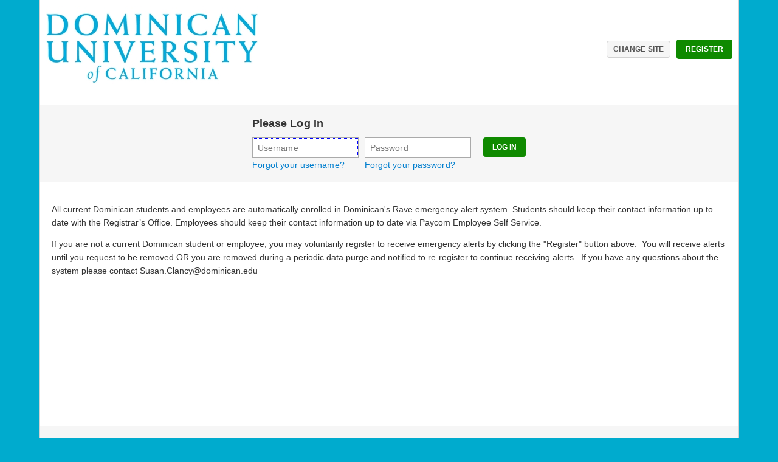

--- FILE ---
content_type: text/html;charset=UTF-8
request_url: https://getrave.com/login/dominicanuca
body_size: 3958
content:
<!-- BEGIN /WEB-INF/views/login-new.jsp -->















































<!DOCTYPE html>




















<html lang="en">
<head>
    <!-- BEGIN WEB-INF/jsp2/templates/loginTemplate.jsp -->

    <meta http-equiv="Content-Type" content="text/html; charset=UTF-8"/>
    <meta http-equiv="X-UA-Compatible" content="IE=edge">
    <meta name="viewport" content="width=device-width"/>

    <title>
        






    
    
    
        Rave Login
    


             - Dominican University of California
        </title>


    
    
    

    <link rel="stylesheet" type="text/css" href="/includes/css/rave4/fontello-c6844235/css/fontello.css?version=8.10.hf-alert810hf2.42364.0"/>
    <link rel="stylesheet" type="text/css" href="/includes/css/rave4/fontello-c6844235/css/animation.css?version=8.10.hf-alert810hf2.42364.0"/>
    <link rel="stylesheet" type="text/css" href="/includes/css/rave4/no-fontello/no-font-special-snowflake.css?version=8.10.hf-alert810hf2.42364.0"/>
    <link rel="stylesheet" type="text/css" href="/static/css/raveAlert_global.bundle.css?version=8.10.hf-alert810hf2.42364.0"/>
    <link rel="stylesheet" type="text/css" href="/static/css/vendor.bundle.css?version=8.10.hf-alert810hf2.42364.0"/>


        

        
















<!-- BEGIN /WEB-INF/jsp2/common/styleOverRide.jsp -->

<style type="text/css">


    
    BODY {
        background-color: #00ABCE;
    }
    
    



</style>

<!-- END /WEB-INF/jsp2/common/styleOverRide.jsp -->




        
        

        <script src="/includes/js/system/loginTemplateUtil.js?version=8.10.hf-alert810hf2.42364.0" data-allow-special-characters="true"></script>
    
        
            <script type="text/javascript" src="/static/bundle/manifest-vue3.bundle.js?version=8.10.hf-alert810hf2.42364.0"></script>
            <script type="text/javascript" src="/static/bundle/fontawesome-icons-vue3.bundle.js?version=8.10.hf-alert810hf2.42364.0"></script>
            <script type="text/javascript" src="/static/bundle/commons-vue3.bundle.js?version=8.10.hf-alert810hf2.42364.0"></script>
            <script type="text/javascript" src="/static/bundle/vendor-vue3.bundle.js?version=8.10.hf-alert810hf2.42364.0"></script>
            <script type="text/javascript" src="/static/bundle/exposeGlobals-vue3.bundle.js?version=8.10.hf-alert810hf2.42364.0"></script>
        
        

        
        
        
        
        <script src="/lang.action?locale=en_US&prefix=COMMON,ERROR,DATE_TIME,LOGIN&version=?version=8.10.hf-alert810hf2.42364.0"></script>

        
        








    
        
            
        
            
        
            
        
            
        
            
        
            
        
            
        
    
    


    </head>

    <body>
        

















<!-- START WEB-INF/jsp2/templates/unsupportedBrowser.jsp -->


<!-- END WEB-INF/jsp2/templates/unsupportedBrowser.jsp -->


        <div id="container">
            






    
    
        
















<script src="/includes/js/system/loginHelper.js?version=8.10.hf-alert810hf2.42364.0?headerLogoLink=" + #></script>

<!-- START /WEB-INF/jsp2/login/header.jsp -->






	<div id="registrationHeader" class="form-inline-group">
		<button tabIndex="1" class="linked underlined" id="headerLogoButton">
	       <img src="/getDomainImage?id=5954822&size=1&imageId=19333229&imageFormat=PNG" alt="Dominican University of California" title="Dominican University of California" />
        </button>

        
            <div class="d-flex flex-column align-items-end">
                
                <div class="form-inline-group-items">

                    <button tabindex="2" id="wrongSiteButton" class="btn pointed" >
                        Change Site
                    </button>

                    
                        <button id="registerButton" data-url="/alerts/registration/remoteAuthenticationForm.action" title="Register"
                                class="btnJ2 green wcag" tabindex="3">
                            Register
                        </button>
                    
                </div>
            </div>
        
    </div>
<!-- END /WEB-INF/jsp2/login/header.jsp -->

    
    


            






    
    
        

















<!-- START /WEB-INF/jsp2/login/credentialsEntryForm.jsp -->


    
    
        
    



    
    
        
    


<div id="credentialsEntryBar" class="">
    
        
        
            
        
    
    <form id="LoginBean" class="login-form row" action="/ssoLogin.action" method="post">

        <div class="login-creds">
                <div class="field-header">Please Log In</div>

                <div class="form-inline-base">
                    <div class="form-inline-base-items">
                        <div class="m-r-10">
                            <label for="uid" class="invisibleLabel">User Name</label>
                            <input class="r4" style="width: 175px" type="text" id="uid" name="uid" tabindex="11" placeholder="Username"
                                   autofocus
                                   autocorrect="off"
                                   autocapitalize="off"
                                   spellcheck="false"
                                   autocomplete="off" />

                            <div class="m-t-3">
                                
                                    <a id="forgotUserNameLink" href="#" class="rave-blue-link-sm"
                                       tabindex="15">Forgot your username?</a>
                                
                            </div>
                        </div>

                        <div class="m-r-20">
                            <label for="pswd" class="invisibleLabel">Password</label>
                            <input class="r4" style="width: 175px;" type="password" id="pswd" name="pswd" tabindex="12" placeholder="Password" value="" autocomplete="off"/>
                            <div class="m-t-3">
                                
                                    
                                        <a id="forgotPasswordLink" href="#" class="rave-blue-link-sm" tabindex="16">Forgot your password?</a>
                                    
                                    
                                    
                                
                            </div>
                        </div>

                        <div>
                            <button type="submit" tabindex="13" id="loginButton" title="Login" class="btnJ2 green wcag">
                                Log in
                            </button>
                        </div>
                    </div>
                </div>
        </div>

        <input type="hidden" name="fwd" value=""/>
    </form>
</div>

<div id="tattle"></div>

<div id="forgotUserNamePasswordPopupBox" tabindex="2000" class="popupModal  hide">
    

















<!-- START - /jsp2/logon/forgotUserNamePassword.inc -->

    <div id="_raveModalAlertHeader" class="popupModalHeader">
        <span class="popupModal-title" id="forgotUserNameHeader">Forgot your username?</span>
        <span class="popupModal-title" id="forgotPasswordHeader">Forgot your password?</span>
        <a class="closeModal" href="#" id="forgotUserNameCancelIcon" aria-label="link" ></a>
    </div>

    <div class="popupModalContent">

        <form id="WebForgotPasswordBean" style="margin: 0; padding: 0" action="/ForgotUsernamePost.action" method="post">
            <div style="text-align: left; margin-bottom: 10px">
                <p id="forgotUserNameInstructions">
                    To retrieve your Username, please enter your registered phone number or Email address.
                </p>
                <p id="forgotPasswordInstructions">
                    To change your password, please enter your Rave Username.
                </p>

                <div id="passwordLabel" style="display: none">???? common.input.user.name= ????</div>
                <div id="usernameLabel" style="display: none">Phone number / Email address</div>
                <label class="r4 invisibleLabel" for="username" id="usernamePasswordLabel">username</label>
                <input id="username" name="username" tabindex="2001" style="width: 200px;" class="r4" type="text" value=""/>
                <div class="clearMe">&nbsp;</div>
                <div class="hide">
                    <label for="innocuous">UID</label>
                    <input type="text" name="innocuous" id="innocuous" value="" />
                </div>
            </div>
            <div class="button-bar">
                <a tabIndex="2002" id="forgotUserNameSubmitButton" class="btnJ2 green">Submit</a>
                <a tabIndex="2003" id="forgotUserNameCancelButton" class="btnJ2 gray">Cancel</a>
            </div>
        </form>
        <div class="clearMe"></div>
    </div>
<!-- END - /jsp2/logon/forgotUserNamePassword.inc -->


</div>

<!-- END /WEB-INF/jsp2/login/credentialsEntryForm.jsp -->

    
    


            

















<!-- START /WEB-INF/jsp2/common/errors.jsp -->
























<div id="clientSideErrorMessages" class="systemMessage errorMessages hide newErrorStyles">
    <h4>
        <b data-icon=":" class="icon-bell" title="Error"></b>
        <strong id="clientSideError">The following errors occurred:</strong>
        <ul id="errorList"></ul>
    </h4>
</div>

<div id="clientSideSuccessMessages" class="systemMessage successMessages hide newSuccessStyles">

    <h4>
        <b data-icon="2" class="icon-ok-circled" title="Success"></b>
        <strong id="clientSideSuccess">The following successes occurred:</strong>
    </h4>
    <a class="nolink fright" style="background-color: transparent">







<b  data-icon="D" class="icon-cancel-circled x16"  title="Close" ></b>


</a>
</div>

<div id="clientSideWarningMessages" class="systemMessage warning hide newWarningStyles">

    <h4>
        <b data-icon="2" class="icon-alerts" title="Success"></b>
        <strong id="clientSideWarning">The following warnings occurred:</strong>
    </h4>
    <a class="nolink fright" style="background-color: transparent">







<b  data-icon="D" class="icon-cancel-circled x16"  title="Close" ></b>


</a>
</div>

<div id="clientSideNoticeMessages" class="systemMessage notices hide newNoticesStyles">

    <h4>
        <b data-icon="i" class="icon-info-circled info" title="Notice"></b>
        <strong id="clientSideNotice">The following notices occurred:</strong>
    </h4>
    <a class="nolink fright" style="background-color: transparent">







<b  data-icon="D" class="icon-cancel-circled x16"  title="Close" ></b>


</a>
</div>

<!-- END /WEB-INF/jsp2/common/errors.jsp -->

            






    
    
        

















<!-- START /WEB-INF/jsp2/login/content.jsp -->



            

            

        <div
            id="loginApp"
            data-login-greeting="&lt;p>&lt;span style=&#34;font-family:&amp;#39;arial&amp;#39; , &amp;#39;helvetica&amp;#39; , sans-serif&#34;>&lt;span style=&#34;font-size:14px&#34;>All current Dominican students and employees are automatically enrolled in Dominican&amp;#39;s Rave emergency alert system. Students should keep their contact information up to date with the Registrar’s Office. Employees should keep their contact information up to date via Paycom Employee Self Service. &lt;/span>&lt;/span>&lt;/p>

&lt;p>&lt;span style=&#34;font-family:&amp;#39;arial&amp;#39; , &amp;#39;helvetica&amp;#39; , sans-serif&#34;>&lt;span style=&#34;font-size:14px&#34;>If you are not a current Dominican student or employee, you may voluntarily register to receive emergency alerts by clicking the &amp;#34;Register&amp;#34; button above.  You will receive alerts until you request to be removed OR you are removed during a periodic data purge and notified to re-register to continue receiving alerts.  If you have any questions about the system please contact Susan.Clancy&amp;#64;dominican.edu&lt;/span>&lt;/span>&lt;/p>

&lt;p>&lt;span style=&#34;font-family:&amp;#39;arial&amp;#39; , &amp;#39;helvetica&amp;#39; , sans-serif&#34;>&lt;span style=&#34;font-size:14px&#34;>For Dominican Support contact:  Susan Clancy 415-485-3227 (office). Susan.Clancy&amp;#64;dominican.edu&lt;/span>&lt;/span>&lt;/p>
"
            >
        </div>

    <script src="/static/bundle/login-vue3.bundle.js?version=8.10.hf-alert810hf2.42364.0"></script>



<!-- END /WEB-INF/jsp2/login/content.jsp -->

    
    


        </div>

        






    
        
        
        <!-- BEGIN /WEB-INF/views/template.footer.new.jsp -->























<!-- START /WEB-INF/jsp2/templates/footer.jsp -->

<div id="footer">
    <div class="footer-divider"></div>
    <div class="footerContent">
        <div class="form-inline-group justify-content-between w-fit">
            <div class="flex-column">
                
                
                    
                        <a href="http://ravemobilesafety.com" class="corp" aria-label="Go To Rave"></a>
                    
                    
                

                <div class="footerPPTerms">
                    <a href="https://www.motorolasolutions.com/en_us/about/privacy-policy.html" target="_HELP">Privacy Policy</a>
                    &nbsp;&middot;&nbsp;
                    <a href="/help/Terms.action" target="_HELP">Terms of Use</a>
                    &nbsp;&middot;&nbsp;
                    <a href="https://submit-irm.trustarc.com/services/validation/b00cccf6-c71c-4dd4-ad03-a581b65f808d" target="_HELP">Your California Privacy Choices</a>
                    <br/>
                    &#169; 2026 <a href="https://www.motorolasolutions.com/en_us/products/command-center-software/rave.html" target="_blank">Rave Mobile Safety</a>. All rights reserved. Learn more about <a href="https://www.motorolasolutions.com/en_us/products/command-center-software/rave-alert.html" target="_blank">mass notification and emergency notification solutions</a>.
                </div>
            </div>
            
                <div class="footerNeedHelp">
                    <div>Need Help?</div>
                    <ul>
                        <li><a href="/help/unauthenticatedHelp.action" target="_HELP">Rave Alert Help</a></li>
                    </ul>
                </div>
            
        </div>

    </div>
</div>

<!-- END /WEB-INF/jsp2/templates/footer.jsp -->

<!-- END /WEB-INF/views/template.footer.new.jsp -->

        
    
    
    



        <!-- END WEB-INF/jsp2/templates/loginTemplate.jsp -->
    </body>
</html>

<!-- END /WEB-INF/views/login-new.jsp -->


--- FILE ---
content_type: text/css
request_url: https://getrave.com/includes/css/rave4/fontello-c6844235/css/fontello.css?version=8.10.hf-alert810hf2.42364.0
body_size: 1998
content:
@font-face {
  font-family: 'fontello';
  src: url('../font/fontello.eot?46300607');
  src: url('../font/fontello.eot?46300607#iefix') format('embedded-opentype'),
       url('../font/fontello.woff2?46300607') format('woff2'),
       url('../font/fontello.woff?46300607') format('woff'),
       url('../font/fontello.ttf?46300607') format('truetype'),
       url('../font/fontello.svg?46300607#fontello') format('svg');
  font-weight: normal;
  font-style: normal;
}
/* Chrome hack: SVG is rendered more smooth in Windozze. 100% magic, uncomment if you need it. */
/* Note, that will break hinting! In other OS-es font will be not as sharp as it could be */
/*
@media screen and (-webkit-min-device-pixel-ratio:0) {
  @font-face {
    font-family: 'fontello';
    src: url('../font/fontello.svg?46300607#fontello') format('svg');
  }
}
*/
[class^="icon-"]:before, [class*=" icon-"]:before {
  font-family: "fontello";
  font-style: normal;
  font-weight: normal;
  speak: never;

  display: inline-block;
  text-decoration: inherit;
  width: 1em;
  margin-right: .2em;
  text-align: center;
  /* opacity: .8; */

  /* For safety - reset parent styles, that can break glyph codes*/
  font-variant: normal;
  text-transform: none;

  /* fix buttons height, for twitter bootstrap */
  line-height: 1em;

  /* Animation center compensation - margins should be symmetric */
  /* remove if not needed */
  margin-left: .2em;

  /* you can be more comfortable with increased icons size */
  /* font-size: 120%; */

  /* Font smoothing. That was taken from TWBS */
  -webkit-font-smoothing: antialiased;
  -moz-osx-font-smoothing: grayscale;

  /* Uncomment for 3D effect */
  /* text-shadow: 1px 1px 1px rgba(127, 127, 127, 0.3); */
}

.icon-alertus:before { content: '\27'; } /* ''' */
.icon-plus-circled:before { content: '\2b'; } /* '+' */
.icon-txt_only:before { content: '\33'; } /* '3' */
.icon-html:before { content: '\34'; } /* '4' */
.icon-csv:before { content: '\35'; } /* '5' */
.icon-geo:before { content: '\36'; } /* '6' */
.icon-group:before { content: '\38'; } /* '8' */
.icon-query:before { content: '\3d'; } /* '=' */
.icon-voice:before { content: '\3e'; } /* '>' */
.icon-alerts:before { content: '\41'; } /* 'A' */
.icon-twitter:before {
  content: '';
  background-image: url('/images/icons/svg/twitter.svg');
  width: 1em;
  height: 1em;
  vertical-align: -0.175em;
} /* '𝕏' */
.icon-community:before { content: '\43'; } /* 'C' */
.icon-smartloader:before { content: '\44'; } /* 'D' */
.icon-content:before { content: '\45'; } /* 'E' */
.icon-facebook:before { content: '\46'; } /* 'F' */
.icon-single_user:before { content: '\47'; } /* 'G' */
.icon-optin:before { content: '\49'; } /* 'I' */
.icon-myaccount:before { content: '\50'; } /* 'P' */
.icon-spin3:before { content: '\51'; } /* 'Q' */
.icon-reports:before { content: '\52'; } /* 'R' */
.icon-system:before { content: '\53'; } /* 'S' */
.icon-text:before { content: '\54'; } /* 'T' */
.icon-snapsend:before { content: '\5c'; } /* '\' */
.icon-ipaws:before { content: '\61'; } /* 'a' */
.icon-cap:before { content: '\63'; } /* 'c' */
.icon-loaded:before { content: '\64'; } /* 'd' */
.icon-open:before { content: '\66'; } /* 'f' */
.icon-mysmartapp:before { content: '\69'; } /* 'i' */
.icon-groups:before { content: '\6f'; } /* 'o' */
.icon-prepare:before { content: '\70'; } /* 'p' */
.icon-rss:before { content: '\72'; } /* 'r' */
.icon-users:before { content: '\74'; } /* 't' */
.icon-th:before { content: '\75'; } /* 'u' */
.icon-edit_admins:before { content: '\76'; } /* 'v' */
.icon-back_arrow_2:before { content: '\20ea'; } /* '⃪' */
.icon-right:before { content: '\2192'; } /* '→' */
.icon-follow_up-1:before { content: '\2197'; } /* '↗' */
.icon-export:before { content: '\21e7'; } /* '⇧' */
.icon-download-alt:before { content: '\21e9'; } /* '⇩' */
.icon-move:before { content: '\22ee'; } /* '⋮' */
.icon-arrow-down:before { content: '\25bc'; } /* '▼' */
.icon-globe:before { content: '\26ac'; } /* '⚬' */
.icon-email:before { content: '\2709'; } /* '✉' */
.icon-edit:before { content: '\270e'; } /* '✎' */
.icon-polling:before { content: '\2714'; } /* '✔' */
.icon-delete:before { content: '\2716'; } /* '✖' */
.icon-pause:before { content: '\275a'; } /* '❚' */
.icon-add:before { content: '\2795'; } /* '➕' */
.icon-volume-up:before { content: '\e800'; } /* '' */
.icon-info-circled:before { content: '\e801'; } /* '' */
.icon-cancel-circled:before { content: '\e802'; } /* '' */
.icon-bell:before { content: '\e803'; } /* '' */
.icon-attention:before { content: '\e804'; } /* '' */
.icon-rave_r:before { content: '\e805'; } /* '' */
.icon-clock:before { content: '\e806'; } /* '' */
.icon-app_config:before { content: '\e807'; } /* '' */
.icon-squares:before { content: '\e808'; } /* '' */
.icon-left-thin:before { content: '\e809'; } /* '' */
.icon-play:before { content: '\e80a'; } /* '' */
.icon-minus-circled:before { content: '\e80b'; } /* '' */
.icon-up-thin:before { content: '\e80c'; } /* '' */
.icon-down-thin:before { content: '\e80d'; } /* '' */
.icon-attention-circled:before { content: '\e80e'; } /* '' */
.icon-plus:before { content: '\e80f'; } /* '' */
.icon-block-1:before { content: '\e811'; } /* '' */
.icon-arrow-up:before { content: '\e82c'; } /* '' */
.icon-account:before { content: '\e82d'; } /* '' */
.icon-rcv:before { content: '\e82e'; } /* '' */
.icon-logout:before { content: '\e82f'; } /* '' */
.icon-change_site:before { content: '\e830'; } /* '' */
.icon-webeoc:before { content: '\e831'; } /* '' */
.icon-faq:before { content: '\e832'; } /* '' */
.icon-calendar:before { content: '\e833'; } /* '' */
.icon-training_mode:before { content: '\e834'; } /* '' */
.icon-ravralert:before { content: '\e835'; } /* '' */
.icon-desktop:before { content: '\e836'; } /* '' */
.icon-icon_scenarios:before { content: '\e837'; } /* '' */
.icon-ok-circled:before { content: '\e86c'; } /* '' */
.icon-ok:before { content: '\e870'; } /* '' */
.icon-question:before { content: '\e871'; } /* '' */
.icon-guardian:before { content: '\e878'; } /* '' */
.icon-guardian-1:before { content: '\e87a'; } /* '' */
.icon-emo-wink:before { content: '\f06e'; } /* '' */
.icon-sort:before { content: '\f0dc'; } /* '' */


--- FILE ---
content_type: text/css
request_url: https://getrave.com/includes/css/rave4/no-fontello/no-font-special-snowflake.css?version=8.10.hf-alert810hf2.42364.0
body_size: 1172
content:
.no-fontello  [class^="icon-"]:before, [class*=" icon-"]:before {
	width: 15px;
	height: 13px;
}

.no-fontello .icon-alertus:before { background-size: cover; background: url(17x17/alertus.png) no-repeat center;  content: '\0000a0' } /* ''' */
.no-fontello .icon-plus-circled:before { background-size: cover; background: url(17x17/plus-circled.png) no-repeat center;  content: '\0000a0' } /* '+' */
.no-fontello .icon-minus-circled:before { background-size: cover; background: url(17x17/minus-circled.png) no-repeat center;  content: '\0000a0' } /* '-' */
.no-fontello .icon-txt_only:before { background-size: cover; background: url(17x17/txt_only.png) no-repeat center;  content: '\0000a0' } /* '3' */
.no-fontello .icon-html:before { background-size: cover; background: url(17x17/html.png) no-repeat center;  content: '\0000a0' } /* '4' */
.no-fontello .icon-csv:before { background-size: cover; background: url(17x17/csv.png) no-repeat center;  content: '\0000a0' } /* '5' */
.no-fontello .icon-geo:before { background-size: cover; background: url(17x17/geo.png) no-repeat center;  content: '\0000a0' } /* '6' */
.no-fontello .icon-group:before { background-size: cover; background: url(17x17/group.png) no-repeat center;  content: '\0000a0' } /* '8' */
.no-fontello .icon-query:before { background-size: cover; background: url(17x17/query.png) no-repeat center;  content: '\0000a0' } /* '=' */
.no-fontello .icon-voice:before { background-size: cover; background: url(17x17/voice.png) no-repeat center;  content: '\0000a0' } /* '&gt;' */
.no-fontello .icon-alerts:before { background-size: cover; background: url(17x17/alerts.png) no-repeat center;  content: '\0000a0' } /* 'A' */
.no-fontello .icon-twitter:before { background-size: cover; background: url(17x17/twitter.png) no-repeat center;  content: '\0000a0' } /* 'B' */
.no-fontello .icon-community:before { background-size: cover; background: url(17x17/community.png) no-repeat center;  content: '\0000a0' } /* 'C' */
.no-fontello .icon-smartloader:before { background-size: cover; background: url(17x17/smartloader.png) no-repeat center;  content: '\0000a0' } /* 'D' */
.no-fontello .icon-content:before { background-size: cover; background: url(17x17/content.png) no-repeat center;  content: '\0000a0' } /* 'E' */
.no-fontello .icon-facebook:before { background-size: cover; background: url(17x17/facebook.png) no-repeat center;  content: '\0000a0' } /* 'F' */
.no-fontello .icon-single_user:before { background-size: cover; background: url(17x17/single_user.png) no-repeat center;  content: '\0000a0' } /* 'G' */
.no-fontello .icon-optin:before { background-size: cover; background: url(17x17/optin.png) no-repeat center;  content: '\0000a0' } /* 'I' */
.no-fontello .icon-myaccount:before { background-size: cover; background: url(17x17/myaccount.png) no-repeat center;  content: '\0000a0' } /* 'P' */
.no-fontello .icon-spin3:before { background-size: cover; background: url(17x17/spin3.png) no-repeat center;  content: '\0000a0' } /* 'Q' */
.no-fontello .icon-reports:before { background-size: cover; background: url(17x17/reports.png) no-repeat center;  content: '\0000a0' } /* 'R' */
.no-fontello .icon-system:before { background-size: cover; background: url(17x17/system.png) no-repeat center;  content: '\0000a0' } /* 'S' */
.no-fontello .icon-text:before { background-size: cover; background: url(17x17/text.png) no-repeat center;  content: '\0000a0' } /* 'T' */
.no-fontello .icon-ipaws:before { background-size: cover; background: url(17x17/ipaws.png) no-repeat center;  content: '\0000a0' } /* 'a' */
.no-fontello .icon-cap:before { background-size: cover; background: url(17x17/cap.png) no-repeat center;  content: '\0000a0' } /* 'c' */
.no-fontello .icon-loaded:before { background-size: cover; background: url(17x17/loaded.png) no-repeat center;  content: '\0000a0' } /* 'd' */
.no-fontello .icon-open:before { background-size: cover; background: url(17x17/open.png) no-repeat center;  content: '\0000a0' } /* 'f' */
.no-fontello .icon-guardian:before { background-size: cover; background: url(17x17/guardian.png) no-repeat center;  content: '\0000a0' } /* 'm' */
.no-fontello .icon-mysmartapp:before { background-size: cover; background: url(17x17/mysmartapp.png) no-repeat center;  content: '\0000a0' } /* 'm' */
.no-fontello .icon-groups:before { background-size: cover; background: url(17x17/groups.png) no-repeat center;  content: '\0000a0' } /* 'o' */
.no-fontello .icon-prepare:before { background-size: cover; background: url(17x17/prepare.png) no-repeat center;  content: '\0000a0' } /* 'p' */
.no-fontello .icon-rss:before { background-size: cover; background: url(17x17/rss.png) no-repeat center;  content: '\0000a0' } /* 'r' */
.no-fontello .icon-users:before { background-size: cover; background: url(17x17/users.png) no-repeat center;  content: '\0000a0' } /* 't' */
.no-fontello .icon-th:before { background-size: cover; background: url(17x17/th.png) no-repeat center;  content: '\0000a0' } /* 'u' */
.no-fontello .icon-edit_admins:before { background-size: cover; background: url(17x17/edit_admins.png) no-repeat center;  content: '\0000a0' } /* 'v' */
.no-fontello .icon-cancel-circled:before { background-size: cover; background: url(17x17/cancel-circled.png) no-repeat center;  content: '\0000a0' } /* 'x' */
.no-fontello .icon-back_arrow_2:before { background-size: cover; background: url(17x17/back_arrow_2.png) no-repeat center;  content: '\0000a0' } /* '⃪' */
.no-fontello .icon-up-thin:before { background-size: cover; background: url(17x17/up-thin.png) no-repeat center;  content: '\0000a0' } /* '↑' */
.no-fontello .icon-right:before { background-size: cover; background: url(17x17/right.png) no-repeat center;  content: '\0000a0' } /* '→' */
.no-fontello .icon-down-thin:before { background-size: cover; background: url(17x17/down-thin.png) no-repeat center;  content: '\0000a0' } /* '↓' */
.no-fontello .icon-export:before { background-size: cover; background: url(17x17/export.png) no-repeat center;  content: '\0000a0' } /* '⇧' */
.no-fontello .icon-play:before { background-size: cover; background: url(17x17/play.png) no-repeat center;  content: '\0000a0' } /* '▶' */
.no-fontello .icon-globe:before { background-size: cover; background: url(17x17/globe.png) no-repeat center;  content: '\0000a0' } /* '⚬' */
.no-fontello .icon-email:before { background-size: cover; background: url(17x17/email.png) no-repeat center;  content: '\0000a0' } /* '✉' */
.no-fontello .icon-edit:before { background-size: cover; background: url(17x17/edit.png) no-repeat center;  content: '\0000a0' } /* '✎' */
.no-fontello .icon-ok:before { background-size: cover; background: url(17x17/ok.png) no-repeat center;  content: '\0000a0' } /* '✔' */
.no-fontello .icon-delete:before { background-size: cover; background: url(17x17/delete.png) no-repeat center;  content: '\0000a0' } /* '✖' */
.no-fontello .icon-pause:before { background-size: cover; background: url(17x17/pause.png) no-repeat center;  content: '\0000a0' } /* '❚' */
.no-fontello .icon-add:before { background-size: cover; background: url(17x17/add.png) no-repeat center;  content: '\0000a0' } /* '➕' */
.no-fontello .icon-squares:before { background-size: cover; background: url(17x17/squares.png) no-repeat center;  content: '\0000a0' } /* '⧉' */
.no-fontello .icon-volume-up:before { background-size: cover; background: url(17x17/volume-up.png) no-repeat center;  content: '\0000a0' } /* '' */
.no-fontello .icon-info-circled:before { background-size: cover; background: url(17x17/info-circled.png) no-repeat center;  content: '\0000a0' } /* '' */
.no-fontello .icon-ok-circled:before { background-size: cover; background: url(17x17/ok-circled.png) no-repeat center;  content: '\0000a0' } /* '' */
.no-fontello .icon-bell:before { background-size: cover; background: url(17x17/bell.png) no-repeat center;  content: '\0000a0' } /* '' */
.no-fontello .icon-attention:before { background-size: cover; background: url(17x17/attention.png) no-repeat center;  content: '\0000a0' } /* '' */
.no-fontello .icon-emo-wink:before { background-size: cover; background: url(17x17/emo-wink.png) no-repeat center;  content: '\0000a0' } /* '' */
.no-fontello .icon-question:before { background-size: cover; background: url(17x17/question.png) no-repeat center;  content: '\0000a0' } /* '?' */

.no-fontello .icon-arrow-down:before { background-size: cover; background: url(17x17/arrow-down.png) no-repeat center;  content: '\0000a0' } /* '?' */
.no-fontello .icon-arrow-up:before { background-size: cover; background: url(17x17/arrow-up.png) no-repeat center;  content: '\0000a0' } /* '?' */
.no-fontello .icon-download-alt:before { background-size: cover; background: url(17x17/download-alt.png) no-repeat center;  content: '\0000a0' } /* '?' */
.no-fontello .icon-follow_up-1:before { background-size: cover; background: url(17x17/follow_up-1.png) no-repeat center;  content: '\0000a0' } /* '?' */
.no-fontello .icon-move:before { background-size: cover; background: url(17x17/move.png) no-repeat center;  content: '\0000a0' } /* '?' */
.no-fontello .icon-polling:before { background-size: cover; background: url(17x17/polling.png) no-repeat center;  content: '\0000a0' } /* '?' */
.no-fontello .icon-snapsend:before { background-size: cover; background: url(17x17/snapsend.png) no-repeat center;  content: '\0000a0' } /* '?' */


.no-fontello .icon-guardian-1:before { background-size: cover; background: url(17x17/guardian-1.png) no-repeat center;  content: '\0000a0' } /* '?' */
.no-fontello .icon-account:before { background-size: cover; background: url(17x17/account.png) no-repeat center;  content: '\0000a0' } /* '?' */
.no-fontello .icon-rcv:before { background-size: cover; background: url(17x17/rcv.png) no-repeat center;  content: '\0000a0' } /* '?' */
.no-fontello .icon-rave_r:before { background-size: cover; background: url(17x17/rave_r.png) no-repeat center;  content: '\0000a0' } /* '?' */
.no-fontello .icon-logout:before { background-size: cover; background: url(17x17/logout.png) no-repeat center;  content: '\0000a0' } /* '?' */
.no-fontello .icon-faq:before { background-size: cover; background: url(17x17/faq.png) no-repeat center;  content: '\0000a0' } /* '?' */
.no-fontello .icon-ravralert:before { background-size: cover; background: url(17x17/ravralert.png) no-repeat center;  content: '\0000a0' } /* '?' */
.no-fontello .icon-webeoc:before { background-size: cover; background: url(17x17/webeoc.png) no-repeat center;  content: '\0000a0' } /* '?' */
.no-fontello .icon-app_config:before { background-size: cover; background: url(17x17/app_config.png) no-repeat center;  content: '\0000a0' } /* '?' */
.no-fontello .icon-training_mode:before { background-size: cover; background: url(17x17/training_mode.png) no-repeat center;  content: '\0000a0' } /* '?' */
.no-fontello .icon-change_site:before { background-size: cover; background: url(17x17/change_site.png) no-repeat center;  content: '\0000a0' } /* '?' */





--- FILE ---
content_type: text/javascript
request_url: https://getrave.com/static/bundle/commons-vue3.bundle.js?version=8.10.hf-alert810hf2.42364.0
body_size: 139711
content:
/*! For license information please see commons-vue3.bundle.js.LICENSE.txt */
"use strict";(self.webpackChunk_rave_alertweb=self.webpackChunk_rave_alertweb||[]).push([[4223],{Tfwg:function(e,t,n){var i=n("4qeU");t.A={store:{},cache:{},clone(e,t){if("string"==typeof t||"number"==typeof t||"boolean"==typeof t)this.cache[e]=t;else if(Array.isArray(t))this.cache[e]=i.extend(!0,[],t);else{if("object"!=typeof t)throw Error("Trying to cache a js data of unknown type");this.cache[e]=i.extend(!0,{},t)}},restore(e,t){const n=this.cache[e];return null==t?this.cache[e]=null:"string"!=typeof t&&"number"!=typeof t&&"boolean"!=typeof t&&(Array.isArray(t)&&(t.splice(0),this.cache[e].forEach((e=>t.push(e)))),Object.assign(t,this.cache[e])),delete this.cache[e],n},getCached(e){return this.cache[e]},clear(){Object.keys(this.store).forEach((e=>delete this.store[e]))}}},p94p:function(e,t,n){n.d(t,{A:function(){return a},l:function(){return r}});var i=n("4qeU"),o=n.n(i);function a(e,t){var n=o()("html"),i=o()("body");if("string"!=typeof e||""===e)throw"A valid fontName is required. fontName must be a string and must not be an empty string.";var a={font:e,fontClass:e.toLowerCase().replace(/\s/g,""),success:function(){},failure:function(){},testFont:"Courier New",testString:"QW@HhsXJ",glyphs:"",delay:50,timeOut:1e3,callback:o().noop},r=o().extend(a,t),s=o()("<span>"+r.testString+r.glyphs+"</span>").css("position","absolute").css("top","-9999px").css("left","-9999px").css("visibility","hidden").css("fontFamily",r.testFont).css("fontSize","250px");i.append(s);var l=s.outerWidth();s.css("fontFamily",r.font+","+r.testFont);var c=function(){var e=s.outerWidth();l!==e?(r.callback(),n.addClass(r.fontClass),r&&r.success&&r.success(),s.remove()):r.timeOut<0?(n.addClass("no-"+r.fontClass),r&&r.failure&&r.failure(),r.callback(new Error("FontSpy timeout")),s.remove()):(setTimeout(c,r.delay),r.timeOut=r.timeOut-r.delay)};c()}var r=function(){return!!/MSIE 10/i.test(navigator.userAgent)||(!(!/MSIE 9/i.test(navigator.userAgent)&&!/rv:11.0/i.test(navigator.userAgent))||(!!/Edge\/\d./i.test(navigator.userAgent)||void 0))};o()(document).ready((function(){r()&&a("fontello",{glyphs:"\ue817\ue818\ue819\u2714\u2716\u21e7\u270e",failure:function(){o()("body").addClass("no-fontello")},timeout:500})}))},hxRe:function(e,t,n){var i=n("MyV7"),o=n.n(i),a=n("+gSp"),r=n.n(a),s=(n("pE84"),n("cHdO")),l=n("dhqo"),c=n.n(l);const d={},u={},p={};function h(){if(!window.moment)throw Error("moment.js is not loaded")}const m={add:function(e){for(var t in e)d[t],d[t]=e[t]},addOverride:function(e){for(var t in e)u[t]=e[t]},addRecent:function(e){for(var t in e)p[t]=e[t]},get:function(e,t){var n=d[e];return n&&n.indexOf("{")>-1&&t&&Array.isArray(t)&&t.forEach((function(e,t){n=n.replace("{"+t+"}",e)})),n||"???? "+e+" ????"},t(e,t){return this.get(e,t)},getAll:function(){return d},getAllOverrides:function(){return u},getAllRecent:function(){const e={};for(var t in p)e[t]=d[t];return e},isEmpty:function(e){return!d[e]},setLocale:function(e){h(),o().locale(e)},dateFormat:function(e,t){return h(),t?t.startsWith("L")?o()(e).format(o().localeData().longDateFormat(t)):o()(e).format(t):o()(e).format("MM/DD/YYYY h:mm a")},dateFormatWithTz:function(e,t,n){var i=o()(e).utcOffset(t);return this.dateFormat(i,n)},dateParse:function(e,t){return o()(e,o().localeData().longDateFormat(t)).toDate()},dateParseWithTz:function(e,t,n){n=n||"MM/DD/YYYY hh:mm a Z";var i=(t<0?"-":"+")+Math.abs(Math.floor(t/60)).pad(2)+(t%60).pad(2);return o()(e+" "+i,n).toDate()},numberFormat:function(e,t){return t=t||"0,0",r()(e).format(t)},numberParse:function(e){return r()(e)},getSingularValue(e){return c().singular(e)},getPluralValue(e){return c().plural(e)},pluralizeMap(e){Object.keys(e).forEach((t=>{e[t]=this.getPluralValue(e[t])}))},populateValues(e,t){var n=document.getElementById(e);n&&t&&!t.isEmpty()&&(n.text=t)}};s.Ay.language&&m.setLocale(s.Ay.language),t.A=m},hPU3:function(e,t,n){var i=n("4qeU"),o=-1;function a(){this.id=++o,this.vertices={},this.lines=[],this.bounds={lowerLeft:{lat:null,lng:null},upperRight:{lat:null,lng:null}},this.containedVertices={}}var r=-1;function s(e,t,n){if(this.id=++r,this.outOfBounds=!1,void 0!==e){this.polyId=null==n?-1:n,this.startPoint=e,this.endPoint=t;var i=t.lng-e.lng,o=t.lat-e.lat;Math.abs(i)<1e-6?this.slope=1e5:this.slope=o/i,this.b=this.slope*e.lng-e.lat}}var l=-1;function c(e,t,n){this.id=++l,this.lat=e,this.lng=t,this.isIntersectingPoint=!1,this.nextPointId=-1,void 0!==n&&(this.previousPointId=n),this.polyId=-1,this.intersectionPointMateId=-1,this.isContained=!1}var d=-1;const u=9e-6,p=111111.1;function h(e,t){return!(e.lowerLeft.lat>t.upperRight.lat||e.upperRight.lat<t.lowerLeft.lat||e.lowerLeft.lng>t.upperRight.lng||e.upperRight.lng<t.lowerLeft.lng)}function m(e){return Math.PI/180*e}function g(e,t){var n,i,o,a;"function"==typeof e.lat?(n=e.lat(),o=e.lng(),i=t.lat(),a=t.lng()):(n=e.lat,o=e.lng,i=t.lat,a=t.lng);var r=(n-i)*p,s=(o-a)*p*Math.cos(m(n));return Math.trunc(Math.sqrt(r*r+s*s))}const f=1e-6;function v(e,t){if(e.startPoint.isIntersectingPoint&&t.startPoint.isIntersectingPoint&&e.startPoint.intersectionPointMateId==t.startPoint.id)return null;if(e.startPoint.isIntersectingPoint&&t.endPoint.isIntersectingPoint&&e.startPoint.intersectionPointMateId==t.endPoint.id)return null;if(e.endPoint.isIntersectingPoint&&t.startPoint.isIntersectingPoint&&e.endPoint.intersectionPointMateId==t.startPoint.id)return null;if(e.endPoint.isIntersectingPoint&&t.endPoint.isIntersectingPoint&&e.endPoint.intersectionPointMateId==t.endPoint.id)return null;if(Math.abs(e.slope-t.slope)<1e-6)return null;var n=(e.b-t.b)/(e.slope-t.slope),i=t.slope*n-t.b,o=n+f,a=n-f,r=i+f,s=i-f;if(o<e.startPoint.lng&&o<e.endPoint.lng)return null;if(a>e.startPoint.lng&&a>e.endPoint.lng)return null;if(o<t.startPoint.lng&&o<t.endPoint.lng||a>t.startPoint.lng&&a>t.endPoint.lng)return null;if(r<e.startPoint.lat&&r<e.endPoint.lat||s>e.startPoint.lat&&s>e.endPoint.lat)return null;if(r<t.startPoint.lat&&r<t.endPoint.lat||s>t.startPoint.lat&&s>t.endPoint.lat)return null;if(Math.abs(e.startPoint.lat-t.startPoint.lat)<f&&Math.abs(e.startPoint.lng-t.startPoint.lng)<f)return null;if(Math.abs(e.startPoint.lat-t.endPoint.lat)<f&&Math.abs(e.startPoint.lng-t.endPoint.lng)<f)return null;if(Math.abs(e.endPoint.lat-t.endPoint.lat)<f&&Math.abs(e.endPoint.lng-t.endPoint.lng)<f)return null;if(Math.abs(e.endPoint.lat-t.startPoint.lat)<f&&Math.abs(e.endPoint.lng-t.startPoint.lng)<f)return null;var l=new c(i,n);return l.isContained=!0,l.isIntersectingPoint=!0,l.line0ref={polyId:e.polyId,lineId:e.id},l.line1ref={polyId:t.polyId,lineId:t.id},l}function y(e,t,n){for(var i=0;i<t.lines.length;i++)if(t.lines[i].startPoint.id==e.id){for(;n&&void 0===t.containedVertices[t.lines[i].startPoint.id]&&void 0===t.containedVertices[t.lines[i].endPoint.id];)++i>=t.lines.length&&(i=0);return t.lines[i]}return null}function b(e,t){for(var n=0;n<t.lines.length;n++)if(t.lines[n].endPoint.id==e.id)return t.lines[n];return null}function E(e,t,n,i){for(let i=0;i<n.lines.length;i++)if(n.lines[i].startPoint.id==e&&n.lines[i].endPoint.id==t||n.lines[i].startPoint.id==t&&n.lines[i].endPoint.id==e)return n.lines[i];for(let n=0;n<i.lines.length;n++)if(i.lines[n].startPoint.id==e&&i.lines[n].endPoint.id==t||i.lines[n].startPoint.id==t&&i.lines[n].endPoint.id==e)return i.lines[n];return null}function C(e,t){for(var n=0;n<t.lines.length;n++)if(t.lines[n].id==e.id)return n;return-1}function S(e,t,n){let i=t;return e.polyId==i.id&&(i=n),A(new c((e.startPoint.lat+e.endPoint.lat)/2,(e.startPoint.lng+e.endPoint.lng)/2),i)}function w(e,t){return!(e.lat<t.lowerLeft.lat)&&(!(e.lat>t.upperRight.lat)&&(!(e.lng<t.lowerLeft.lng)&&!(e.lng>t.upperRight.lng)))}function A(e,t){for(var n=0,i=!1,o=e.lng,a=e.lat,r=0;r<t.lines.length;r++)++n==t.lines.length&&(n=0),(t.lines[r].startPoint.lat<a&&t.lines[n].startPoint.lat>=a||t.lines[n].startPoint.lat<a&&t.lines[r].startPoint.lat>=a)&&t.lines[r].startPoint.lng+(a-t.lines[r].startPoint.lat)/(t.lines[n].startPoint.lat-t.lines[r].startPoint.lat)*(t.lines[n].startPoint.lng-t.lines[r].startPoint.lng)<o&&(i=!i);return i}function k(e){var t=[];for(var n in e)Object.prototype.hasOwnProperty.call(e,n)&&t.push(e[n]);return t}function _(e){for(var t in e)if(Object.prototype.hasOwnProperty.call(e,t)&&e[t].intersectionPointMateId>=0)return e[t];return null}function M(e,t,n){for(let i in e){if(!e[i].isIntersectingPoint)continue;const o=e[e[i].nextPointId],a=e[e[i].prevPointId];if(void 0!==o&&(o.isIntersectingPoint||A(o,t)||(e[i].nextPointId=-1),o.isIntersectingPoint)){const a=E(e[i].id,o.id,t,n);null==a||S(a,n,t)||(e[i].nextPointId=-1,o.previousPointId=-1)}if(void 0!==a&&(a.isIntersectingPoint||A(a,t)||(e[i].previousPointId=-1),a.isIntersectingPoint)){const o=E(e[i].id,a.id,t,n);null==o||S(o,n,t)||(e[i].previousPointId=-1,a.nextPointId=-1)}}return e}function L(e,t){for(var n=I(e.containedVertices),i=0;i<e.lines.length;i++){var o=e.lines[i];if(!w(o.startPoint,t)&&!w(o.endPoint,t)){if(void 0!==n[o.startPoint.id])b(o.startPoint,e).outOfBounds&&delete n[o.startPoint.id];if(void 0!==n[o.endPoint.id])w(y(o.endPoint,e).endPoint,t)||delete n[o.endPoint.id];o.outOfBounds=!0}}return n}function T(e,t){return t.lat<e.lowerLeft.lat&&(e.lowerLeft.lat=t.lat),t.lat>e.upperRight.lat&&(e.upperRight.lat=t.lat),t.lng<e.lowerLeft.lng&&(e.lowerLeft.lng=t.lng),t.lng>e.upperRight.lng&&(e.upperRight.lng=t.lng),e}function O(e){const t=new a;t.id=e.id;for(let n in e.vertices){const i=e.vertices[n],o=new c(i.lat,i.lng);o.id=i.id,o.polyId=i.polyId,o.isIntersectingPoint=i.isIntersectingPoint,o.nextPointId=i.nextPointId,o.previousPointId=i.previousPointId,o.intersectionPointMateId=i.intersectionPointMateId,o.isContained=i.isContained,t.vertices[n]=o}for(let n in e.containedVertices){const i=e.containedVertices[n],o=new c(i.lat,i.lng);o.id=i.id,o.polyId=i.polyId,o.isIntersectingPoint=i.isIntersectingPoint,o.nextPointId=i.nextPointId,o.previousPointId=i.previousPointId,o.intersectionPointMateId=i.intersectionPointMateId,o.isContained=i.isContained,t.containedVertices[n]=o}for(let n in e.lines){const i=e.lines[n],o=new s;o.id=i.id,o.startPoint=t.vertices[i.startPoint.id],o.endPoint=t.vertices[i.endPoint.id],o.slope=i.slope,o.b=i.b,o.polyId=i.polyId,o.outOfBounds=i.outOfBounds,t.lines[n]=o}return t.bounds={lowerLeft:{lat:e.bounds.lowerLeft.lat,lng:e.bounds.lowerLeft.lng},upperRight:{lat:e.bounds.upperRight.lat,lng:e.bounds.upperRight.lng}},t}function I(e){var t={};for(let o in e){var n=e[o],i=new c(n.lat,n.lng);i.id=n.id,i.polyId=n.polyId,i.isIntersectingPoint=n.isIntersectingPoint,i.nextPointId=n.nextPointId,i.previousPointId=n.previousPointId,i.intersectionPointMateId=n.intersectionPointMateId,i.isContained=n.isContained,t[o]=i}return t}function x(e){const t=[],n=i.parseXML(e);let o=i(n).find("Placemark coordinates").first().text();o=o.trim().replace(/\r?\n|\r/g," ");const a=o.split(" ");if(a[0].trim()!==a[a.length-1].trim())throw Error("Failed to parse KML. Please ensure file is a valid KML file.");return a.forEach((function(e){const n=e.split(","),i=parseFloat(n[0]),o=parseFloat(n[1]);if(n.length>1){if(Number.isNaN(i)||Number.isNaN(o))throw Error("Failed to parse KML. Please ensure file is a valid KML file.");t.push(new google.maps.LatLng(o,i))}})),t}function P(e){if(!e||!e.length)return null;const t=new a;let n=new c(e[0].lat(),e[0].lng());const i=n.id;n.polyId=t.id,t.vertices[n.id]=n,t.bounds.lowerLeft.lat=t.bounds.upperRight.lat=n.lat,t.bounds.lowerLeft.lng=t.bounds.upperRight.lng=n.lng;let o=n.id;for(let i=1;i<e.length;i++)n=new c(e[i].lat(),e[i].lng(),o),n.polyId=t.id,t.vertices[o].nextPointId=n.id,t.vertices[n.id]=n,o=n.id,t.bounds=T(t.bounds,n);t.vertices[n.id].nextPointId=i,t.vertices[i].previousPointId=n.id,t.bounds=T(t.bounds,n);let r=i;do{var l=t.vertices[t.vertices[r].nextPointId];t.lines.push(new s(t.vertices[r],l,t.id)),r=l.id}while(t.vertices[r].nextPointId!=i);return t.lines.push(new s(t.vertices[r],t.vertices[i],t.id)),t.containedVertices=I(t.vertices),t}t.A={createRPolygonFromPath:P,createPolygonFromKML:x,createPathFromKML:function(e){return x(e)},RCircle:function(e,t,n,i){this.id=++d,this.lat=e,this.lng=t,this.radius=n;for(var o=2*Math.PI/i,a=0,r=[];a<2*Math.PI;){var s=Math.cos(a)*n,l=Math.sin(a)*n/Math.cos(m(e)),c=e+s*u,p=t+l*u;r.push(new google.maps.LatLng(c,p)),a+=o}this.rPolygon=P(r),this.bounds={lowerLeft:{lat:e-n*u,lng:t-n*u*Math.cos(m(e))},upperRight:{lat:e+n*u,lng:t+n*u*Math.cos(m(e))}}},findIntersectingPolygons:function(e,t){var n=[];if(!h(e.bounds,t.bounds))return n;var o=O(e),a=O(t);o.containedVertices=L(o,a.bounds),a.containedVertices=L(a,o.bounds);var r=function(e,t){var n=[],i=Object.keys(e.containedVertices).length;if(0==i)return n;try{var o=e.containedVertices[Object.keys(e.containedVertices)[0]],a=o,r=t.containedVertices[Object.keys(t.containedVertices)[0]],l=r;if(null==l)return n;for(var d=y(o,e,!0);d.endPoint.id!=a.id;){d=y(o,e);var u=y(l,t);r=l;for(var p=Object.keys(t.containedVertices).length,h=0;u.endPoint.id!=l.id&&h<=p;){h++;var m=v(d,u=y(r,t,!0));if(null!=m){var g=new s(m,d.endPoint,e.id);m.nextPointId=d.endPoint.id,e.containedVertices[d.endPoint.id].previousPointId=m.id,m.previousPointId=d.startPoint.id,e.containedVertices[d.startPoint.id].nextPointId=m.id,d.endPoint=m;var f=C(d,e)+1;e.lines.splice(f,0,g),e.containedVertices[m.id]=m,i++;var b=new c(m.lat,m.lng);b.isIntersectingPoint=!0,b.intersectionPointMateId=m.id,m.intersectionPointMateId=b.id,g=new s(b,u.endPoint,t.id),b.nextPointId=u.endPoint.id,t.containedVertices[u.endPoint.id].previousPointId=b.id,b.previousPointId=u.startPoint.id,t.containedVertices[u.startPoint.id].nextPointId=b.id,u.endPoint=b;var E=C(u,t)+1;t.lines.splice(E,0,g),t.containedVertices[b.id]=b,p++,n.push(m)}r=u.endPoint}o=d.endPoint}return n}catch(e){console.error("Eek: _findIntersectionsAndBreakLines() ",e)}return n}(o,a);if(o.containedVertices=M(o.containedVertices,a,o),a.containedVertices=M(a.containedVertices,o,a),r.length<1){var l=0,d=0;return Object.keys(o.vertices).some((function(e){A(o.vertices[e],a)&&l++})),Object.keys(a.vertices).some((function(e){A(a.vertices[e],o)&&d++})),(l>0||d>0)&&(l>=d?n.push(k(o.vertices)):n.push(k(a.vertices))),n}for(var u=i.extend({},o.containedVertices,a.containedVertices),p=[],m=0;Object.keys(u).length>0&&m++<100;){var g={};p=[];var f=_(u);if(null==f)break;var b=f.id,E=f.nextPointId>=0,S=3500;try{for(;--S>0&&(p.push(f),g[f.id]=f,(f=E?u[f.nextPointId]:u[f.previousPointId]).intersectionPointMateId>=0&&(E=(f=u[f.intersectionPointMateId]).nextPointId>=0),!(f.intersectionPointMateId>=0)||f.intersectionPointMateId!=b&&f.id!=b););}catch(e){console.error("eek")}n.push(p);for(var w=0;w<p.length;w++)if(void 0!==u[p[w].id]){var T=u[p[w].id].intersectionPointMateId;T>=0&&void 0!==u[T]&&delete u[T],delete u[p[w].id]}}return n},isContainsPolygon:function(e,t){if(!h(e.bounds,t.bounds))return!1;const n=t.vertices;let i=!1;return Object.keys(n).find((t=>(A(n[t],e)||(i=!0),i))),!i},createPolygonFromShapeString:function(e){const t=/\((?:\[??[^([]*?\))/g;let n,i;const o=[];for(;null!==(i=t.exec(e));)i.index===t.lastIndex&&t.lastIndex++,i.forEach(((e,t)=>{n=e.trim().replace(/\r?\n|\r/g," "),n=n.replace(/[\])}[{(]/g,""),o.push(n)}));return function(e){const t=[],n=e.split(",");return n.forEach((function(e){const n=e.split(" "),i=parseFloat(n[0]),o=parseFloat(n[1]);if(n.length>1){if(Number.isNaN(i)||Number.isNaN(o))throw Error("Failed to parse KML. Please ensure file is a valid KML file.");t.push(new google.maps.LatLng(o,i))}})),t}(o[0])},isPolygonInvalid:function(e){for(var t=0;t<e.lines.length-1;t++)for(var n=t+1;n<e.lines.length;n++)if(null!=v(e.lines[t],e.lines[n]))return!0;return!1},distanceToPolygon:function(e,t){if(A(e,t))return 0;var n,i,o=null,a=null,r=null,s=null,l=null;for(let n in t.vertices)if(null!=o){var c=g(e,t.vertices[n]);c<s&&(s=c,o=t.vertices[n])}else o=t.vertices[n],s=g(e,t.vertices[n]);var d=!1,u=null,p=null,h=null,m=null;do{i=(n=((r=g(o,a=d?t.vertices[o.previousPointId]:t.vertices[o.nextPointId]))*r+s*s-(l=g(e,a))*l)/(2*r*s))<0?0:s*n,u=Math.sqrt(s*s-i*i),d?m<u&&(a=t.vertices[o.nextPointId],u=m,r=p,i=h):(m=u,p=r,h=i),d=!d}while(d);return u},getLineByPoint:function(e,t){for(var n=0;n<t.lines.length;n++){if(t.lines[n].startPoint.id==e.id)return t.lines[n];if(t.lines[n].endPoint.id==e.id)return t.lines[n]}return null},getLineBy2Points:function(e,t,n){for(let i=0;i<n.lines.length;i++){if(n.lines[i].startPoint.id==e.id&&n.lines[i].endPoint.id==t.id)return n.lines[i];if(n.lines[i].endPoint.id==t.id&&n.lines[i].endPoint.id==e.id)return n.lines[i]}return null},radiansToDegrees:function(e){return 180/Math.PI*e},verticesInBounds:function(e,t){var n=I(e);for(let o in e){var i=e[o];(i.lat<t.lowerLeft.lat||i.lat>t.upperRight.lat||i.lng<t.lowerLeft.lng||i.lng>t.upperRight.lngt)&&delete n[o]}return n}}},zIVv:function(e,t,n){var i=n("4qeU");const o={stickyTooltip:!1,stickyAccuracy:!1,currentTooltip:null,currentAccuracyCircle:null,currentMarker:null};t.A={registerTooltip(e,t,n,i){const a=this,r=n instanceof google.maps.Polyline;i=!0===i;const s=new google.maps.InfoWindow({content:"",pixelOffset:r?new google.maps.Size(0,-3):null,disableAutoPan:i}),l={mouseOverRef:n.addListener("mouseover",(t=>{o.stickyTooltip||(o.currentMarker=n,o.currentTooltip=s,this.infoWindowTimeoutHandle=d(e,n,n.contentData,this.infoWindowTimeoutHandle,t))})),mouseClickRef:n.addListener("click",(t=>{r||(n!==o.currentMarker?(c(),o.stickyTooltip=!0,setTimeout((()=>{o.currentMarker=n}),0),this.infoWindowTimeoutHandle=d(e,n,n.contentData,this.infoWindowTimeoutHandle,t),o.currentTooltip=s):o.stickyTooltip=!o.stickyTooltip)})),mouseOutRef:n.addListener("mouseout",(()=>{o.stickyTooltip||(clearInterval(a.infoWindowTimeoutHandle),setTimeout((()=>{s.close(t,this)}),100),o.currentTooltip=null)}))};s.addListener("closeclick",(()=>{this.dismissAll()}));const c=()=>{o.stickyTooltip=!1,o.currentTooltip&&o.currentTooltip.close()},d=(e,n,i,o,a)=>{if(!n.editable)return setTimeout((()=>{s.setContent(e.contentFormatter?e.contentFormatter(i):i),s.setPosition(a.latLng),s.open(t,n),clearInterval(o)}),100)};return l},unregisterTooltip(e){e&&(google.maps.event.removeListener(e.mouseOverRef),google.maps.event.removeListener(e.mouseClickRef),google.maps.event.removeListener(e.mouseOutRef))},registerAccuracyDisplay(e,t,n){const a={center:e.location||new google.maps.LatLng(e.lat,e.lng),radius:e.accuracy,fillColor:e.color1,fillOpacity:0,strokeColor:e.color1,strokeOpacity:0,strokeWeight:3,editable:!1},r=new google.maps.Circle(a);n.addListener("mouseover",(()=>{o.stickyAccuracy||(l(),o.currentMarker=n,s())})),n.addListener("click",(()=>{n!==o.currentMarker?(l(),setTimeout((()=>{o.currentMarker=n}),0),s()):o.stickyAccuracy=!o.stickyAccuracy})),n.addListener("mouseout",(()=>{o.stickyAccuracy||l()}));const s=()=>{o.currentAccuracyCircle=r,i({val:a.fillOpacity}).animate({val:.2},{step(e){a.fillOpacity=e,a.strokeOpacity=1.2*e,r.setOptions(a)},start(){r.setMap(t)}})},l=()=>{r.setMap(null),o.currentAccuracyCircle&&o.currentAccuracyCircle.setMap(null),a.fillOpacity=a.strokeOpacity=0,clearTimeout(null)}},dismissAll(){o.stickyTooltip=!1,o.stickyAccuracy=!1,o.currentTooltip&&o.currentTooltip.close(),o.currentAccuracyCircle&&o.currentAccuracyCircle.setMap(null)}}},M5BE:function(e,t){t.A={template:"<div></div>",props:["localEvents","modalData"]}},w0xk:function(e,t,n){var i=n("4qeU"),o=function(){this.openModalCounter=0,this.openModalStack=[],this.positionerSize=15,this.isInputFileClicked=null,this.inputFileTrackOn=!1};function a(){var e=this;this.inputFileTrackOn||(this.inputFileTrackOn=!0,i("body").on("click",(function(t){"file"===i(t.target).attr("type")?e.isInputFileClicked=!0:e.isInputFileClicked=!1})))}o.prototype.add=function(e){e.extraOffset=0,this.openModalCounter++,this.openModalCounter>1&&(e.extraOffset=this.positionerSize*(this.openModalCounter-1)),this.openModalStack.push(e),this.processEventBindings(),a.call(this)},o.prototype.processEventBindings=function(){var e=this;1===this.openModalCounter&&i("body").on("keyup.modalManager",(function(t){if(27==t.keyCode&&!e.isInputFileClicked){var n=e.getLastModalOnStack();if(!n)return;n.vueComponentInstance?n.vueComponentInstance.cancel():n.closeBtn&&0!==n.closeBtn.length?n.closeBtn[0].click():n.container.find(".closeModal").click()}})),0===this.openModalCounter&&i("body").off("keyup.modalManager")},o.prototype.remove=function(){this.openModalCounter--,this.openModalStack.pop();var e=this.openModalCounter<0?0:this.openModalCounter;this.openModalCounter=e,0===this.openModalCounter&&(i("body").removeClass("modal-open"),i("body").css("padding-right","0"),"hidden"===i("body").css("overflow-y")&&i("body").css("overflow-y","")),this.processEventBindings()},o.prototype.getLastModalOnStack=function(){return this.openModalStack[this.openModalStack.length-1]},o.prototype.findByCategoryType=function(e){return e?this.openModalStack.find((function(t){return t.config.categoryType===e})):null},t.A=new o},cHdO:function(e,t,n){const i="data-allow-special-characters-in-text",o="data-timezone-offset",a={};t.Ay={get allowSpecialCharactersInText(){return document.documentElement.hasAttribute(i)},set allowSpecialCharactersInText(e){e?document.documentElement.setAttribute(i,""):document.documentElement.removeAttribute(i)},get raveVersion(){return"?version="+this.getCachedAttribute("data-rave-version")},get admin(){return document.documentElement.hasAttribute("data-admin")},get trainingMode(){return document.documentElement.hasAttribute("data-training-mode")},get language(){return this.getCachedAttribute("data-language","en")},get region(){return this.getCachedAttribute("data-region","US")},get locale(){return this.getCachedAttribute("data-locale","en_US")},get dateFlatpickrFormat(){return this.getCachedAttribute("data-date-flatpikr-format","m/d/Y")},get timeFlatpickrFormat(){return this.getCachedAttribute("data-time-flatpikr-format","h:i K")},get timeTimeZoneOffset(){return this.getCachedAttribute(o)},get timeTimeZoneOffsetInMinutes(){return this.getCachedAttribute(o)/60/1e3},get timeTimeZoneId(){return this.getCachedAttribute("data-timezone-id")},get autoTranslationsEnabled(){return this.getBooleanCachedAttribute("data-auto-translations-enabled")},getBooleanCachedAttribute(e,t){return"true"===this.getCachedAttribute(e,t)},getCachedAttribute(e,t){let n=a[e];return void 0===n&&(n=a[e]=document.documentElement.getAttribute(e)||t),n}}},EGzG:function(e,t,n){var i=n("EgnG"),o=n("4qeU");const a=function(e){let t;this.rowEl=o(e.rowEl),this.onExpand=e.onExpand,this.onCollapse=e.onCollapse,this.indicatorLocation=e.indicatorLocation,t=this.indicatorLocation?this.rowEl.find("td:first-child").find(this.indicatorLocation):this.rowEl.find("td:first-child"),t.addClass("tree-expander"),this.expanderControl=o('\n        <button type="button" class="expander-control is-collapsed m-r-5">\n            <div class="expander-control-wrapper">\n               <div class="icon-arrow-down"></div>\n            </div>\n        </button>'),t.prepend(this.expanderControl),this.rowEl.on("click",(e=>{var t=o(e.target);t.closest("[expander-exclude]").length>0||t.is("[expander-exclude]")||this.expand(e.currentTarget)}))};a.prototype.expand=function(e){const t=o(e).nextUntil("tr:not(.expander-row)"),n=o(t[0]),i=!0===n.data("visible");if(n.data("visible",!i),this.onExpand&&!i){if(this.onExpand(e,n[0]))return}this.onCollapse&&i&&this.onCollapse(e,n[0]),t.each(((e,t)=>{const n=o(t);if(0===e&&(i?s(n):r(n)),0!==e){!0===n.data("visible")&&(i?s(n):r(n))}})),i?this.expanderControl.removeClass("is-expanded").addClass("is-collapsed"):this.expanderControl.removeClass("is-collapsed").addClass("is-expanded")},a.prototype.destroy=function(){o(this.rowEl).off("click")};const r=e=>{e.find(".expander-content").addClass("open"),(0,i.A)({targets:e.find(".expander-content").get(),translateY:[{value:-60,duration:0},{value:0,duration:1e3,elasticity:0}],opacity:[{value:0,duration:0},{value:1,duration:400,easing:"linear"}]})},s=e=>{(0,i.A)({targets:e.find(".expander-content").get(),translateY:[{value:-60,duration:400,elasticity:0,easing:"easeInQuad"}],opacity:[{value:0,duration:400,easing:"linear"}],complete(){e.find(".expander-content").removeClass("open")}})};t.A=a},pbFp:function(e,t,n){n("SYky");var i,o=n("4qeU");function a(){o("body").on("show.bs.tooltip show.bs.popover",(e=>{this.setCurrent(e.target),r()})),o("body").on("shown.bs.tooltip shown.bs.popover",(()=>{this.currentTooltip.tip=o(".tooltip, .popover")[0]})),o("body").on("click",(e=>{const t=o(e.target);this.currentTooltip&&e.target!==this.currentTooltip.el&&this.currentTooltip.tip&&0===t.closest(this.currentTooltip.tip).length&&r()}))}function r(){o(".tooltip").tooltip("hide"),o(".popover").popover("hide")}t.A={getInstance:function(){return i||(i={setCurrent:function(e){this.currentTooltip={el:e,tip:null}},hideAll:r},a.call(i),i)}}},FhCt:function(e,t,n){function i(e){return function(){var t=new window.XMLHttpRequest;return t.upload.addEventListener("progress",(function(t){if(t.lengthComputable){var n=t.loaded/t.total;e&&e(t,n,t.loaded,t.total)}}),!1),t}}n.d(t,{A:function(){return i}})},NhT5:function(e,t,n){n.d(t,{I:function(){return s}});var i=n("4qeU"),o=n("4qeU");i.ui=i.ui||{};const a=window.define;var r;function s(e){var t=function(){var e=!1;i(".ra-tag-list").css("border-style","none"),i(".ra-tag-list").css("padding","0"),i(".ra-tag-list LI.tagit-choice-editable").each((function(){i(this).removeClass("tagit-choice-editable"),i(this).addClass("tagit-choice-read-only"),e=!0})),i(".ra-tag-list LI.tagit-choice-read-only").each((function(){e=!0})),i(".ra-tag-list A.tagit-close").hide(),i(".ra-tag-list LI.tagit-new INPUT").attr("disabled","disabled"),i(".ra-tag-list LI.tagit-new").hide(),i(".ra-tag-save-btn").hide(),i(".ra-tag-edit-btn").show(),i(".ra-tag-cnr").toggle(e)};t(),i(".ra-tag-edit-btn").click((function(e){i(".ra-tag-list").css("border-style","solid"),i(".ra-tag-list").css("padding","1px 5px"),i(".ra-tag-list LI.tagit-choice-read-only").each((function(){i(this).removeClass("tagit-choice-read-only"),i(this).addClass("tagit-choice-editable")})),i(".ra-tag-list A.tagit-close").show(),i(".ra-tag-list LI.tagit-new").show(),i(".ra-tag-list LI.tagit-new INPUT").removeAttr("disabled"),i(".ra-tag-list LI.tagit-new INPUT").focus(),i(".ra-tag-save-btn").show(),i(".ra-tag-edit-btn").hide(),i(".ra-tag-cnr").show(),e.preventDefault()})),i(".ra-tag-save-btn").click((function(n){t(),i(e||"#formForSavingTagsToTheReport").submit(),n.preventDefault()}))}i.uniqueSort||(i.uniqueSort=i.unique),i.extend(i.ui,{version:"1.11.4",keyCode:{BACKSPACE:8,COMMA:188,DELETE:46,DOWN:40,END:35,ENTER:13,ESCAPE:27,HOME:36,LEFT:37,PAGE_DOWN:34,PAGE_UP:33,PERIOD:190,RIGHT:39,SPACE:32,TAB:9,UP:38}}),r=function(e){var t,n=0,i=Array.prototype.hasOwnProperty,o=Array.prototype.slice;return e.cleanData=(t=e.cleanData,function(n){var i,o,a;for(a=0;null!=(o=n[a]);a++)(i=e._data(o,"events"))&&i.remove&&e(o).triggerHandler("remove");t(n)}),e.widget=function(t,n,i){var o,a,r,s={},l=t.split(".")[0],c=l+"-"+(t=t.split(".")[1]);return i||(i=n,n=e.Widget),e.isArray(i)&&(i=e.extend.apply(null,[{}].concat(i))),e.expr.pseudos[c.toLowerCase()]=function(t){return!!e.data(t,c)},e[l]=e[l]||{},o=e[l][t],a=e[l][t]=function(e,t){if(!this._createWidget)return new a(e,t);arguments.length&&this._createWidget(e,t)},e.extend(a,o,{version:i.version,_proto:e.extend({},i),_childConstructors:[]}),(r=new n).options=e.widget.extend({},r.options),e.each(i,(function(t,i){e.isFunction(i)?s[t]=function(){function e(){return n.prototype[t].apply(this,arguments)}function o(e){return n.prototype[t].apply(this,e)}return function(){var t,n=this._super,a=this._superApply;return this._super=e,this._superApply=o,t=i.apply(this,arguments),this._super=n,this._superApply=a,t}}():s[t]=i})),a.prototype=e.widget.extend(r,{widgetEventPrefix:o&&r.widgetEventPrefix||t},s,{constructor:a,namespace:l,widgetName:t,widgetFullName:c}),o?(e.each(o._childConstructors,(function(t,n){var i=n.prototype;e.widget(i.namespace+"."+i.widgetName,a,n._proto)})),delete o._childConstructors):n._childConstructors.push(a),e.widget.bridge(t,a),a},e.widget.extend=function(t){for(var n,a,r=o.call(arguments,1),s=0,l=r.length;s<l;s++)for(n in r[s])a=r[s][n],i.call(r[s],n)&&void 0!==a&&(e.isPlainObject(a)?t[n]=e.isPlainObject(t[n])?e.widget.extend({},t[n],a):e.widget.extend({},a):t[n]=a);return t},e.widget.bridge=function(t,n){var i=n.prototype.widgetFullName||t;e.fn[t]=function(a){var r="string"==typeof a,s=o.call(arguments,1),l=this;return r?this.length||"instance"!==a?this.each((function(){var n,o=e.data(this,i);return"instance"===a?(l=o,!1):o?e.isFunction(o[a])&&"_"!==a.charAt(0)?(n=o[a].apply(o,s))!==o&&void 0!==n?(l=n&&n.jquery?l.pushStack(n.get()):n,!1):void 0:e.error("no such method '"+a+"' for "+t+" widget instance"):void 0})):l=void 0:(s.length&&(a=e.widget.extend.apply(null,[a].concat(s))),this.each((function(){var t=e.data(this,i);t?(t.option(a||{}),t._init&&t._init()):e.data(this,i,new n(a,this))}))),l}},e.Widget=function(){},e.Widget._childConstructors=[],e.Widget.prototype={widgetName:"widget",widgetEventPrefix:"",defaultElement:"<div>",options:{classes:{},disabled:!1,create:null},_createWidget:function(t,i){i=e(i||this.defaultElement||this)[0],this.element=e(i),this.uuid=n++,this.eventNamespace="."+this.widgetName+this.uuid,this.bindings=e(),this.hoverable=e(),this.focusable=e(),this.classesElementLookup={},i!==this&&(e.data(i,this.widgetFullName,this),this._on(!0,this.element,{remove:function(e){e.target===i&&this.destroy()}}),this.document=e(i.style?i.ownerDocument:i.document||i),this.window=e(this.document[0].defaultView||this.document[0].parentWindow)),this.options=e.widget.extend({},this.options,this._getCreateOptions(),t),this._create(),this.options.disabled&&this._setOptionDisabled(this.options.disabled),this._trigger("create",null,this._getCreateEventData()),this._init()},_getCreateOptions:function(){return{}},_getCreateEventData:e.noop,_create:e.noop,_init:e.noop,destroy:function(){var t=this;this._destroy(),e.each(this.classesElementLookup,(function(e,n){t._removeClass(n,e)})),this.element.off(this.eventNamespace).removeData(this.widgetFullName),this.widget().off(this.eventNamespace).removeAttr("aria-disabled"),this.bindings.off(this.eventNamespace)},_destroy:e.noop,widget:function(){return this.element},option:function(t,n){var i,o,a,r=t;if(0===arguments.length)return e.widget.extend({},this.options);if("string"==typeof t)if(r={},i=t.split("."),t=i.shift(),i.length){for(o=r[t]=e.widget.extend({},this.options[t]),a=0;a<i.length-1;a++)o[i[a]]=o[i[a]]||{},o=o[i[a]];if(t=i.pop(),1===arguments.length)return void 0===o[t]?null:o[t];o[t]=n}else{if(1===arguments.length)return void 0===this.options[t]?null:this.options[t];r[t]=n}return this._setOptions(r),this},_setOptions:function(e){var t;for(t in e)this._setOption(t,e[t]);return this},_setOption:function(e,t){return"classes"===e&&this._setOptionClasses(t),this.options[e]=t,"disabled"===e&&this._setOptionDisabled(t),this},_setOptionClasses:function(t){var n,i,o;for(n in t)o=this.classesElementLookup[n],t[n]!==this.options.classes[n]&&o&&o.length&&(i=e(o.get()),this._removeClass(o,n),i.addClass(this._classes({element:i,keys:n,classes:t,add:!0})))},_setOptionDisabled:function(e){this._toggleClass(this.widget(),this.widgetFullName+"-disabled",null,!!e),e&&(this._removeClass(this.hoverable,null,"ui-state-hover"),this._removeClass(this.focusable,null,"ui-state-focus"))},enable:function(){return this._setOptions({disabled:!1})},disable:function(){return this._setOptions({disabled:!0})},_classes:function(t){var n=[],i=this;function o(o,a){var r,s;for(s=0;s<o.length;s++)r=i.classesElementLookup[o[s]]||e(),t.add?(t.element.each((function(t,n){e.map(i.classesElementLookup,(function(e){return e})).some((function(e){return e.is(n)}))||i._on(e(n),{remove:"_untrackClassesElement"})})),r=e(e.uniqueSort(r.get().concat(t.element.get())))):r=e(r.not(t.element).get()),i.classesElementLookup[o[s]]=r,n.push(o[s]),a&&t.classes[o[s]]&&n.push(t.classes[o[s]])}return(t=e.extend({element:this.element,classes:this.options.classes||{}},t)).keys&&o(t.keys.match(/\S+/g)||[],!0),t.extra&&o(t.extra.match(/\S+/g)||[]),n.join(" ")},_untrackClassesElement:function(t){var n=this;e.each(n.classesElementLookup,(function(i,o){-1!==e.inArray(t.target,o)&&(n.classesElementLookup[i]=e(o.not(t.target).get()))})),this._off(e(t.target))},_removeClass:function(e,t,n){return this._toggleClass(e,t,n,!1)},_addClass:function(e,t,n){return this._toggleClass(e,t,n,!0)},_toggleClass:function(e,t,n,i){i="boolean"==typeof i?i:n;var o="string"==typeof e||null===e,a={extra:o?t:n,keys:o?e:t,element:o?this.element:e,add:i};return a.element.toggleClass(this._classes(a),i),this},_on:function(t,n,i){var o,a=this;"boolean"!=typeof t&&(i=n,n=t,t=!1),i?(n=o=e(n),this.bindings=this.bindings.add(n)):(i=n,n=this.element,o=this.widget()),e.each(i,(function(i,r){function s(){if(t||!0!==a.options.disabled&&!e(this).hasClass("ui-state-disabled"))return("string"==typeof r?a[r]:r).apply(a,arguments)}"string"!=typeof r&&(s.guid=r.guid=r.guid||s.guid||e.guid++);var l=i.match(/^([\w:-]*)\s*(.*)$/),c=l[1]+a.eventNamespace,d=l[2];d?o.on(c,d,s):n.on(c,s)}))},_off:function(t,n){n=(n||"").split(" ").join(this.eventNamespace+" ")+this.eventNamespace,t.off(n),this.bindings=e(this.bindings.not(t).get()),this.focusable=e(this.focusable.not(t).get()),this.hoverable=e(this.hoverable.not(t).get())},_delay:function(e,t){var n=this;return setTimeout((function(){return("string"==typeof e?n[e]:e).apply(n,arguments)}),t||0)},_hoverable:function(t){this.hoverable=this.hoverable.add(t),this._on(t,{mouseenter:function(t){this._addClass(e(t.currentTarget),null,"ui-state-hover")},mouseleave:function(t){this._removeClass(e(t.currentTarget),null,"ui-state-hover")}})},_focusable:function(t){this.focusable=this.focusable.add(t),this._on(t,{focusin:function(t){this._addClass(e(t.currentTarget),null,"ui-state-focus")},focusout:function(t){this._removeClass(e(t.currentTarget),null,"ui-state-focus")}})},_trigger:function(t,n,i){var o,a,r=this.options[t];if(i=i||{},(n=e.Event(n)).type=(t===this.widgetEventPrefix?t:this.widgetEventPrefix+t).toLowerCase(),n.target=this.element[0],a=n.originalEvent)for(o in a)o in n||(n[o]=a[o]);return this.element.trigger(n,i),!(e.isFunction(r)&&!1===r.apply(this.element[0],[n].concat(i))||n.isDefaultPrevented())}},e.each({show:"fadeIn",hide:"fadeOut"},(function(t,n){e.Widget.prototype["_"+t]=function(i,o,a){var r;"string"==typeof o&&(o={effect:o});var s=o?!0===o||"number"==typeof o?n:o.effect||n:t;"number"==typeof(o=o||{})&&(o={duration:o}),r=!e.isEmptyObject(o),o.complete=a,o.delay&&i.delay(o.delay),r&&e.effects&&e.effects.effect[s]?i[t](o):s!==t&&i[s]?i[s](o.duration,o.easing,a):i.queue((function(n){e(this)[t](),a&&a.call(i[0]),n()}))}})),e.widget},"function"==typeof a&&a.amd?a(["jquery"],r):r(o),function(e){"function"==typeof a&&a.amd?a(["jquery"],e):e(o)}((function(e){return e.ui.safeActiveElement=function(e){var t;try{t=e.activeElement}catch(n){t=e.body}return t||(t=e.body),t.nodeName||(t=e.body),t}})),function(e){"function"==typeof a&&a.amd?a(["jquery"],e):e(o)}((function(e){return e.fn.extend({uniqueId:(t=0,function(){return this.each((function(){this.id||(this.id="ui-id-"+ ++t)}))}),removeUniqueId:function(){return this.each((function(){/^ui-id-\d+$/.test(this.id)&&e(this).removeAttr("id")}))}});var t})),function(e){"function"==typeof a&&a.amd?a(["jquery"],e):e(o)}((function(e){return function(){var t,n=Math.max,i=Math.abs,o=/left|center|right/,a=/top|center|bottom/,r=/[+-]\d+(\.[\d]+)?%?/,s=/^\w+/,l=/%$/,c=e.fn.position;function d(e,t,n){return[parseFloat(e[0])*(l.test(e[0])?t/100:1),parseFloat(e[1])*(l.test(e[1])?n/100:1)]}function u(t,n){return parseInt(e.css(t,n),10)||0}e.position={scrollbarWidth:function(){if(void 0!==t)return t;var n,i,o=e("<div style='display:block;position:absolute;width:200px;height:200px;overflow:hidden;'><div style='height:300px;width:auto;'></div></div>"),a=o.children()[0];return e("body").append(o),n=a.offsetWidth,o.css("overflow","scroll"),n===(i=a.offsetWidth)&&(i=o[0].clientWidth),o.remove(),t=n-i},getScrollInfo:function(t){var n=t.isWindow||t.isDocument?"":t.element.css("overflow-x"),i=t.isWindow||t.isDocument?"":t.element.css("overflow-y"),o="scroll"===n||"auto"===n&&t.width<t.element[0].scrollWidth;return{width:"scroll"===i||"auto"===i&&t.height<t.element[0].scrollHeight?e.position.scrollbarWidth():0,height:o?e.position.scrollbarWidth():0}},getWithinInfo:function(t){var n=e(t||window),i=e.isWindow(n[0]),o=!!n[0]&&9===n[0].nodeType;return{element:n,isWindow:i,isDocument:o,offset:!i&&!o?e(t).offset():{left:0,top:0},scrollLeft:n.scrollLeft(),scrollTop:n.scrollTop(),width:n.outerWidth(),height:n.outerHeight()}}},e.fn.position=function(t){if(!t||!t.of)return c.apply(this,arguments);t=e.extend({},t);var l,p,h,m,g,f,v,y,b=e(t.of),E=e.position.getWithinInfo(t.within),C=e.position.getScrollInfo(E),S=(t.collision||"flip").split(" "),w={};return f=9===(y=(v=b)[0]).nodeType?{width:v.width(),height:v.height(),offset:{top:0,left:0}}:e.isWindow(y)?{width:v.width(),height:v.height(),offset:{top:v.scrollTop(),left:v.scrollLeft()}}:y.preventDefault?{width:0,height:0,offset:{top:y.pageY,left:y.pageX}}:{width:v.outerWidth(),height:v.outerHeight(),offset:v.offset()},b[0].preventDefault&&(t.at="left top"),p=f.width,h=f.height,m=f.offset,g=e.extend({},m),e.each(["my","at"],(function(){var e,n,i=(t[this]||"").split(" ");1===i.length&&(i=o.test(i[0])?i.concat(["center"]):a.test(i[0])?["center"].concat(i):["center","center"]),i[0]=o.test(i[0])?i[0]:"center",i[1]=a.test(i[1])?i[1]:"center",e=r.exec(i[0]),n=r.exec(i[1]),w[this]=[e?e[0]:0,n?n[0]:0],t[this]=[s.exec(i[0])[0],s.exec(i[1])[0]]})),1===S.length&&(S[1]=S[0]),"right"===t.at[0]?g.left+=p:"center"===t.at[0]&&(g.left+=p/2),"bottom"===t.at[1]?g.top+=h:"center"===t.at[1]&&(g.top+=h/2),l=d(w.at,p,h),g.left+=l[0],g.top+=l[1],this.each((function(){var o,a,r=e(this),s=r.outerWidth(),c=r.outerHeight(),f=u(this,"marginLeft"),v=u(this,"marginTop"),y=s+f+u(this,"marginRight")+C.width,A=c+v+u(this,"marginBottom")+C.height,k=e.extend({},g),_=d(w.my,r.outerWidth(),r.outerHeight());"right"===t.my[0]?k.left-=s:"center"===t.my[0]&&(k.left-=s/2),"bottom"===t.my[1]?k.top-=c:"center"===t.my[1]&&(k.top-=c/2),k.left+=_[0],k.top+=_[1],o={marginLeft:f,marginTop:v},e.each(["left","top"],(function(n,i){e.ui.position[S[n]]&&e.ui.position[S[n]][i](k,{targetWidth:p,targetHeight:h,elemWidth:s,elemHeight:c,collisionPosition:o,collisionWidth:y,collisionHeight:A,offset:[l[0]+_[0],l[1]+_[1]],my:t.my,at:t.at,within:E,elem:r})})),t.using&&(a=function(e){var o=m.left-k.left,a=o+p-s,l=m.top-k.top,d=l+h-c,u={target:{element:b,left:m.left,top:m.top,width:p,height:h},element:{element:r,left:k.left,top:k.top,width:s,height:c},horizontal:a<0?"left":o>0?"right":"center",vertical:d<0?"top":l>0?"bottom":"middle"};p<s&&i(o+a)<p&&(u.horizontal="center"),h<c&&i(l+d)<h&&(u.vertical="middle"),n(i(o),i(a))>n(i(l),i(d))?u.important="horizontal":u.important="vertical",t.using.call(this,e,u)}),r.offset(e.extend(k,{using:a}))}))},e.ui.position={fit:{left:function(e,t){var i,o=t.within,a=o.isWindow?o.scrollLeft:o.offset.left,r=o.width,s=e.left-t.collisionPosition.marginLeft,l=a-s,c=s+t.collisionWidth-r-a;t.collisionWidth>r?l>0&&c<=0?(i=e.left+l+t.collisionWidth-r-a,e.left+=l-i):e.left=c>0&&l<=0?a:l>c?a+r-t.collisionWidth:a:l>0?e.left+=l:c>0?e.left-=c:e.left=n(e.left-s,e.left)},top:function(e,t){var i,o=t.within,a=o.isWindow?o.scrollTop:o.offset.top,r=t.within.height,s=e.top-t.collisionPosition.marginTop,l=a-s,c=s+t.collisionHeight-r-a;t.collisionHeight>r?l>0&&c<=0?(i=e.top+l+t.collisionHeight-r-a,e.top+=l-i):e.top=c>0&&l<=0?a:l>c?a+r-t.collisionHeight:a:l>0?e.top+=l:c>0?e.top-=c:e.top=n(e.top-s,e.top)}},flip:{left:function(e,t){var n,o,a=t.within,r=a.offset.left+a.scrollLeft,s=a.width,l=a.isWindow?a.scrollLeft:a.offset.left,c=e.left-t.collisionPosition.marginLeft,d=c-l,u=c+t.collisionWidth-s-l,p="left"===t.my[0]?-t.elemWidth:"right"===t.my[0]?t.elemWidth:0,h="left"===t.at[0]?t.targetWidth:"right"===t.at[0]?-t.targetWidth:0,m=-2*t.offset[0];d<0?((n=e.left+p+h+m+t.collisionWidth-s-r)<0||n<i(d))&&(e.left+=p+h+m):u>0&&((o=e.left-t.collisionPosition.marginLeft+p+h+m-l)>0||i(o)<u)&&(e.left+=p+h+m)},top:function(e,t){var n,o,a=t.within,r=a.offset.top+a.scrollTop,s=a.height,l=a.isWindow?a.scrollTop:a.offset.top,c=e.top-t.collisionPosition.marginTop,d=c-l,u=c+t.collisionHeight-s-l,p="top"===t.my[1]?-t.elemHeight:"bottom"===t.my[1]?t.elemHeight:0,h="top"===t.at[1]?t.targetHeight:"bottom"===t.at[1]?-t.targetHeight:0,m=-2*t.offset[1];d<0?((o=e.top+p+h+m+t.collisionHeight-s-r)<0||o<i(d))&&(e.top+=p+h+m):u>0&&((n=e.top-t.collisionPosition.marginTop+p+h+m-l)>0||i(n)<u)&&(e.top+=p+h+m)}},flipfit:{left:function(){e.ui.position.flip.left.apply(this,arguments),e.ui.position.fit.left.apply(this,arguments)},top:function(){e.ui.position.flip.top.apply(this,arguments),e.ui.position.fit.top.apply(this,arguments)}}}}(),e.ui.position})),function(e){"function"==typeof a&&a.amd?a(["jquery"],e):e(o)}((function(e){return e.widget("ui.menu",{version:"@VERSION",defaultElement:"<ul>",delay:300,options:{icons:{submenu:"ui-icon-caret-1-e"},items:"> *",menus:"ul",position:{my:"left top",at:"right top"},role:"menu",blur:null,focus:null,select:null},_create:function(){this.activeMenu=this.element,this.mouseHandled=!1,this.lastMousePosition={x:null,y:null},this.element.uniqueId().attr({role:this.options.role,tabIndex:0}),this._addClass("ui-menu","ui-widget ui-widget-content"),this._on({"mousedown .ui-menu-item":function(e){e.preventDefault(),this._activateItem(e)},"click .ui-menu-item":function(t){var n=e(t.target),i=e(e.ui.safeActiveElement(this.document[0]));!this.mouseHandled&&n.not(".ui-state-disabled").length&&(this.select(t),t.isPropagationStopped()||(this.mouseHandled=!0),n.has(".ui-menu").length?this.expand(t):!this.element.is(":focus")&&i.closest(".ui-menu").length&&(this.element.trigger("focus",[!0]),this.active&&1===this.active.parents(".ui-menu").length&&clearTimeout(this.timer)))},"mouseenter .ui-menu-item":"_activateItem","mousemove .ui-menu-item":"_activateItem",mouseleave:"collapseAll","mouseleave .ui-menu":"collapseAll",focus:function(e,t){var n=this.active||this._menuItems().first();t||this.focus(e,n)},blur:function(t){this._delay((function(){!e.contains(this.element[0],e.ui.safeActiveElement(this.document[0]))&&this.collapseAll(t)}))},keydown:"_keydown"}),this.refresh(),this._on(this.document,{click:function(e){this._closeOnDocumentClick(e)&&this.collapseAll(e,!0),this.mouseHandled=!1}})},_activateItem:function(t){if(!this.previousFilter&&(t.clientX!==this.lastMousePosition.x||t.clientY!==this.lastMousePosition.y)){this.lastMousePosition={x:t.clientX,y:t.clientY};var n=e(t.target).closest(".ui-menu-item"),i=e(t.currentTarget);n[0]===i[0]&&(i.is(".ui-state-active")||(this._removeClass(i.siblings().children(".ui-state-active"),null,"ui-state-active"),this.focus(t,i)))}},_destroy:function(){var t=this.element.find(".ui-menu-item").removeAttr("role aria-disabled").children(".ui-menu-item-wrapper").removeUniqueId().removeAttr("tabIndex role aria-haspopup");this.element.removeAttr("aria-activedescendant").find(".ui-menu").addBack().removeAttr("role aria-labelledby aria-expanded aria-hidden aria-disabled tabIndex").removeUniqueId().show(),t.children().each((function(){var t=e(this);t.data("ui-menu-submenu-caret")&&t.remove()}))},_keydown:function(t){var n,i,o,a,r=!0;switch(t.keyCode){case e.ui.keyCode.PAGE_UP:this.previousPage(t);break;case e.ui.keyCode.PAGE_DOWN:this.nextPage(t);break;case e.ui.keyCode.HOME:this._move("first","first",t);break;case e.ui.keyCode.END:this._move("last","last",t);break;case e.ui.keyCode.UP:this.previous(t);break;case e.ui.keyCode.DOWN:this.next(t);break;case e.ui.keyCode.LEFT:this.collapse(t);break;case e.ui.keyCode.RIGHT:this.active&&!this.active.is(".ui-state-disabled")&&this.expand(t);break;case e.ui.keyCode.ENTER:case e.ui.keyCode.SPACE:this._activate(t);break;case e.ui.keyCode.ESCAPE:this.collapse(t);break;default:r=!1,i=this.previousFilter||"",a=!1,o=t.keyCode>=96&&t.keyCode<=105?(t.keyCode-96).toString():String.fromCharCode(t.keyCode),clearTimeout(this.filterTimer),o===i?a=!0:o=i+o,n=this._filterMenuItems(o),(n=a&&-1!==n.index(this.active.next())?this.active.nextAll(".ui-menu-item"):n).length||(o=String.fromCharCode(t.keyCode),n=this._filterMenuItems(o)),n.length?(this.focus(t,n),this.previousFilter=o,this.filterTimer=this._delay((function(){delete this.previousFilter}),1e3)):delete this.previousFilter}r&&t.preventDefault()},_activate:function(e){this.active&&!this.active.is(".ui-state-disabled")&&(this.active.children("[aria-haspopup='true']").length?this.expand(e):this.select(e))},refresh:function(){var t,n,i,o,a=this,r=this.options.icons.submenu,s=this.element.find(this.options.menus);this._toggleClass("ui-menu-icons",null,!!this.element.find(".ui-icon").length),n=s.filter(":not(.ui-menu)").hide().attr({role:this.options.role,"aria-hidden":"true","aria-expanded":"false"}).each((function(){var t=e(this),n=t.prev(),i=e("<span>").data("ui-menu-submenu-caret",!0);a._addClass(i,"ui-menu-icon","ui-icon "+r),n.attr("aria-haspopup","true").prepend(i),t.attr("aria-labelledby",n.attr("id"))})),this._addClass(n,"ui-menu","ui-widget ui-widget-content ui-front"),(t=s.add(this.element).find(this.options.items)).not(".ui-menu-item").each((function(){var t=e(this);a._isDivider(t)&&a._addClass(t,"ui-menu-divider","ui-widget-content")})),o=(i=t.not(".ui-menu-item, .ui-menu-divider")).children().not(".ui-menu").uniqueId().attr({tabIndex:-1,role:this._itemRole()}),this._addClass(i,"ui-menu-item")._addClass(o,"ui-menu-item-wrapper"),t.filter(".ui-state-disabled").attr("aria-disabled","true"),this.active&&!e.contains(this.element[0],this.active[0])&&this.blur()},_itemRole:function(){return{menu:"menuitem",listbox:"option"}[this.options.role]},_setOption:function(e,t){if("icons"===e){var n=this.element.find(".ui-menu-icon");this._removeClass(n,null,this.options.icons.submenu)._addClass(n,null,t.submenu)}this._super(e,t)},_setOptionDisabled:function(e){this._super(e),this.element.attr("aria-disabled",String(e)),this._toggleClass(null,"ui-state-disabled",!!e)},focus:function(e,t){var n,i,o;this.blur(e,e&&"focus"===e.type),this._scrollIntoView(t),this.active=t.first(),i=this.active.children(".ui-menu-item-wrapper"),this._addClass(i,null,"ui-state-active"),this.options.role&&this.element.attr("aria-activedescendant",i.attr("id")),o=this.active.parent().closest(".ui-menu-item").children(".ui-menu-item-wrapper"),this._addClass(o,null,"ui-state-active"),e&&"keydown"===e.type?this._close():this.timer=this._delay((function(){this._close()}),this.delay),(n=t.children(".ui-menu")).length&&e&&/^mouse/.test(e.type)&&this._startOpening(n),this.activeMenu=t.parent(),this._trigger("focus",e,{item:t})},_scrollIntoView:function(t){var n,i,o,a,r,s;this._hasScroll()&&(n=parseFloat(e.css(this.activeMenu[0],"borderTopWidth"))||0,i=parseFloat(e.css(this.activeMenu[0],"paddingTop"))||0,o=t.offset().top-this.activeMenu.offset().top-n-i,a=this.activeMenu.scrollTop(),r=this.activeMenu.height(),s=t.outerHeight(),o<0?this.activeMenu.scrollTop(a+o):o+s>r&&this.activeMenu.scrollTop(a+o-r+s))},blur:function(e,t){t||clearTimeout(this.timer),this.active&&(this._removeClass(this.active.children(".ui-menu-item-wrapper"),null,"ui-state-active"),this._trigger("blur",e,{item:this.active}),this.active=null)},_startOpening:function(e){clearTimeout(this.timer),"true"===e.attr("aria-hidden")&&(this.timer=this._delay((function(){this._close(),this._open(e)}),this.delay))},_open:function(t){var n=e.extend({of:this.active},this.options.position);clearTimeout(this.timer),this.element.find(".ui-menu").not(t.parents(".ui-menu")).hide().attr("aria-hidden","true"),t.show().removeAttr("aria-hidden").attr("aria-expanded","true").position(n)},collapseAll:function(t,n){clearTimeout(this.timer),this.timer=this._delay((function(){var i=n?this.element:e(t&&t.target).closest(this.element.find(".ui-menu"));i.length||(i=this.element),this._close(i),this.blur(t),this._removeClass(i.find(".ui-state-active"),null,"ui-state-active"),this.activeMenu=i}),n?0:this.delay)},_close:function(e){e||(e=this.active?this.active.parent():this.element),e.find(".ui-menu").hide().attr("aria-hidden","true").attr("aria-expanded","false")},_closeOnDocumentClick:function(t){return!e(t.target).closest(".ui-menu").length},_isDivider:function(e){return!/[^\-\u2014\u2013\s]/.test(e.text())},collapse:function(e){var t=this.active&&this.active.parent().closest(".ui-menu-item",this.element);t&&t.length&&(this._close(),this.focus(e,t))},expand:function(e){var t=this.active&&this._menuItems(this.active.children(".ui-menu")).first();t&&t.length&&(this._open(t.parent()),this._delay((function(){this.focus(e,t)})))},next:function(e){this._move("next","first",e)},previous:function(e){this._move("prev","last",e)},isFirstItem:function(){return this.active&&!this.active.prevAll(".ui-menu-item").length},isLastItem:function(){return this.active&&!this.active.nextAll(".ui-menu-item").length},_menuItems:function(e){return(e||this.element).find(this.options.items).filter(".ui-menu-item")},_move:function(e,t,n){var i;this.active&&(i="first"===e||"last"===e?this.active["first"===e?"prevAll":"nextAll"](".ui-menu-item").last():this.active[e+"All"](".ui-menu-item").first()),i&&i.length&&this.active||(i=this._menuItems(this.activeMenu)[t]()),this.focus(n,i)},nextPage:function(t){var n,i,o;this.active?this.isLastItem()||(this._hasScroll()?(i=this.active.offset().top,o=this.element.height(),this.active.nextAll(".ui-menu-item").each((function(){return(n=e(this)).offset().top-i-o<0})),this.focus(t,n)):this.focus(t,this._menuItems(this.activeMenu)[this.active?"last":"first"]())):this.next(t)},previousPage:function(t){let n,i,o;this.active?this.isFirstItem()||(this._hasScroll()?(i=this.active.offset().top,o=this.element.height(),this.active.prevAll(".ui-menu-item").each((function(){return n=e(this),n.offset().top-i+o>0})),this.focus(t,n)):this.focus(t,this._menuItems(this.activeMenu).first())):this.next(t)},_hasScroll:function(){return this.element.outerHeight()<this.element.prop("scrollHeight")},select:function(t){this.active=this.active||e(t.target).closest(".ui-menu-item");var n={item:this.active};this.active.has(".ui-menu").length||this.collapseAll(t,!0),this._trigger("select",t,n)},_filterMenuItems:function(t){var n=t.replace(/[-[\]{}()*+?.,\\^$|#\s]/g,"\\$&"),i=new RegExp("^"+n,"i");return this.activeMenu.find(this.options.items).filter(".ui-menu-item").filter((function(){return i.test(e.trim(e(this).children(".ui-menu-item-wrapper").text()))}))}})})),function(e){"function"==typeof a&&a.amd?a(["jquery"],e):e(o)}((function(e){return e.widget("ui.autocomplete",{version:"@VERSION",defaultElement:"<input>",options:{appendTo:null,autoFocus:!1,delay:300,minLength:1,position:{my:"left top",at:"left bottom",collision:"none"},source:null,change:null,close:null,focus:null,open:null,response:null,search:null,select:null},requestIndex:0,pending:0,_create:function(){let t,n,i,o=this.element[0].nodeName.toLowerCase(),a="textarea"===o,r="input"===o;this.isMultiLine=a||!r&&this._isContentEditable(this.element),this.valueMethod=this.element[a||r?"val":"text"],this.isNewMenu=!0,this._addClass("ui-autocomplete-input"),this.element.attr("autocomplete","off"),this._on(this.element,{keydown:function(o){if(this.element.prop("readOnly"))return t=!0,i=!0,void(n=!0);t=!1,i=!1,n=!1;var a=e.ui.keyCode;switch(o.keyCode){case a.PAGE_UP:t=!0,this._move("previousPage",o);break;case a.PAGE_DOWN:t=!0,this._move("nextPage",o);break;case a.UP:t=!0,this._keyEvent("previous",o);break;case a.DOWN:t=!0,this._keyEvent("next",o);break;case a.ENTER:this.menu.active&&(t=!0,o.preventDefault(),this.menu.select(o));break;case a.TAB:this.menu.active&&this.menu.select(o);break;case a.ESCAPE:this.menu.element.is(":visible")&&(this.isMultiLine||this._value(this.term),this.close(o),o.preventDefault());break;default:n=!0,this._searchTimeout(o)}},keypress:function(i){if(t)return t=!1,void(this.isMultiLine&&!this.menu.element.is(":visible")||i.preventDefault());if(!n){var o=e.ui.keyCode;switch(i.keyCode){case o.PAGE_UP:this._move("previousPage",i);break;case o.PAGE_DOWN:this._move("nextPage",i);break;case o.UP:this._keyEvent("previous",i);break;case o.DOWN:this._keyEvent("next",i)}}},input:function(e){if(i)return i=!1,void e.preventDefault();this._searchTimeout(e)},focus:function(){this.selectedItem=null,this.previous=this._value()},blur:function(e){clearTimeout(this.searching),this.close(e),this._change(e)}}),this._initSource(),this.menu=e("<ul>").appendTo(this._appendTo()).menu({role:null}).hide().attr({unselectable:"on"}).menu("instance"),this._addClass(this.menu.element,"ui-autocomplete","ui-front"),this._on(this.menu.element,{mousedown:function(e){e.preventDefault()},menufocus:function(t,n){var i,o;if(this.isNewMenu&&(this.isNewMenu=!1,t.originalEvent&&/^mouse/.test(t.originalEvent.type)))return this.menu.blur(),void this.document.one("mousemove",(function(){e(t.target).trigger(t.originalEvent)}));o=n.item.data("ui-autocomplete-item"),!1!==this._trigger("focus",t,{item:o})&&t.originalEvent&&/^key/.test(t.originalEvent.type)&&this._value(o.value),(i=n.item.attr("aria-label")||o.value)&&e.trim(i).length&&(this.liveRegion.children().hide(),e("<div>").text(i).appendTo(this.liveRegion))},menuselect:function(t,n){var i=n.item.data("ui-autocomplete-item"),o=this.previous;this.element[0]!==e.ui.safeActiveElement(this.document[0])&&(this.element.trigger("focus"),this.previous=o,this._delay((function(){this.previous=o,this.selectedItem=i}))),!1!==this._trigger("select",t,{item:i})&&this._value(i.value),this.term=this._value(),this.close(t),this.selectedItem=i}}),this.liveRegion=e("<div>",{role:"status","aria-live":"assertive","aria-relevant":"additions"}).appendTo(this.document[0].body),this._addClass(this.liveRegion,null,"ui-helper-hidden-accessible"),this._on(this.window,{beforeunload:function(){this.element.removeAttr("autocomplete")}})},_destroy:function(){clearTimeout(this.searching),this.element.removeAttr("autocomplete"),this.menu.element.remove(),this.liveRegion.remove()},_setOption:function(e,t){this._super(e,t),"source"===e&&this._initSource(),"appendTo"===e&&this.menu.element.appendTo(this._appendTo()),"disabled"===e&&t&&this.xhr&&this.xhr.abort()},_isEventTargetInWidget:function(t){var n=this.menu.element[0];return t.target===this.element[0]||t.target===n||e.contains(n,t.target)},_closeOnClickOutside:function(e){this._isEventTargetInWidget(e)||this.close()},_appendTo:function(){var t=this.options.appendTo;return t&&(t=t.jquery||t.nodeType?e(t):this.document.find(t).eq(0)),t&&t[0]||(t=this.element.closest(".ui-front, dialog")),t.length||(t=this.document[0].body),t},_initSource:function(){var t,n,i=this;e.isArray(this.options.source)?(t=this.options.source,this.source=function(n,i){i(e.ui.autocomplete.filter(t,n.term))}):"string"==typeof this.options.source?(n=this.options.source,this.source=function(t,o){i.xhr&&i.xhr.abort(),i.xhr=e.ajax({url:n,data:t,dataType:"json"}).done((function(e){o(e)})).fail((function(){o([])}))}):this.source=this.options.source},_searchTimeout:function(e){clearTimeout(this.searching),this.searching=this._delay((function(){var t=this.term===this._value(),n=this.menu.element.is(":visible"),i=e.altKey||e.ctrlKey||e.metaKey||e.shiftKey;t&&(!t||n||i)||(this.selectedItem=null,this.search(null,e))}),this.options.delay)},search:function(e,t){return e=null!=e?e:this._value(),this.term=this._value(),e.length<this.options.minLength?this.close(t):!1!==this._trigger("search",t)?this._search(e):void 0},_search:function(e){this.pending++,this._addClass("ui-autocomplete-loading"),this.cancelSearch=!1,this.source({term:e},this._response())},_response:function(){var e=++this.requestIndex;return function(t){e===this.requestIndex&&this.__response(t),this.pending--,this.pending||this._removeClass("ui-autocomplete-loading")}.bind(this)},__response:function(e){e&&(e=this._normalize(e)),this._trigger("response",null,{content:e}),!this.options.disabled&&e&&e.length&&!this.cancelSearch?(this._suggest(e),this._trigger("open")):this._close()},close:function(e){this.cancelSearch=!0,this._close(e)},_close:function(e){this._off(this.document,"mousedown"),this.menu.element.is(":visible")&&(this.menu.element.hide(),this.menu.blur(),this.isNewMenu=!0,this._trigger("close",e))},_change:function(e){this.previous!==this._value()&&this._trigger("change",e,{item:this.selectedItem})},_normalize:function(t){return t.length&&t[0].label&&t[0].value?t:e.map(t,(function(t){return"string"==typeof t?{label:t,value:t}:e.extend({},t,{label:t.label||t.value,value:t.value||t.label})}))},_suggest:function(t){var n=this.menu.element.empty();this._renderMenu(n,t),this.isNewMenu=!0,this.menu.refresh(),n.show(),this._resizeMenu(),n.position(e.extend({of:this.element},this.options.position)),this.options.autoFocus&&this.menu.next(),this._on(this.document,{mousedown:"_closeOnClickOutside"})},_resizeMenu:function(){var e=this.menu.element;e.outerWidth(Math.max(e.width("").outerWidth()+1,this.element.outerWidth()))},_renderMenu:function(t,n){var i=this;e.each(n,(function(e,n){i._renderItemData(t,n)}))},_renderItemData:function(e,t){return this._renderItem(e,t).data("ui-autocomplete-item",t)},_renderItem:function(t,n){return e("<li>").append(e("<div>").text(n.label)).appendTo(t)},_move:function(e,t){if(this.menu.element.is(":visible"))return this.menu.isFirstItem()&&/^previous/.test(e)||this.menu.isLastItem()&&/^next/.test(e)?(this.isMultiLine||this._value(this.term),void this.menu.blur()):void this.menu[e](t);this.search(null,t)},widget:function(){return this.menu.element},_value:function(){return this.valueMethod.apply(this.element,arguments)},_keyEvent:function(e,t){this.isMultiLine&&!this.menu.element.is(":visible")||(this._move(e,t),t.preventDefault())},_isContentEditable:function(e){if(!e.length)return!1;var t=e.prop("contentEditable");return"inherit"===t?this._isContentEditable(e.parent()):"true"===t}}),e.extend(e.ui.autocomplete,{escapeRegex:function(e){return e.replace(/[\-\[\]{}()*+?.,\\\^$|#\s]/g,"\\$&")},filter:function(t,n){var i=new RegExp(e.ui.autocomplete.escapeRegex(n),"i");return e.grep(t,(function(e){return i.test(e.label||e.value||e)}))}}),e.widget("ui.autocomplete",e.ui.autocomplete,{options:{messages:{noResults:"No search results.",results:function(e){return e+(e>1?" results are":" result is")+" available, use up and down arrow keys to navigate."}}},__response:function(e){this._superApply(arguments),this.options.disabled||this.cancelSearch||(e&&e.length?this.options.messages.results(e.length):this.options.messages.noResults)}}),e.ui.autocomplete})),function(e){e.widget("ui.tagit",{options:{allowDuplicates:!1,caseSensitive:!0,fieldName:"tags",placeholderText:null,readOnly:!1,removeConfirmation:!1,tagLimit:null,availableTags:[],autocomplete:{},showAutocompleteOnFocus:!1,allowSpaces:!1,singleField:!1,singleFieldDelimiter:",",singleFieldNode:null,animate:!0,tabIndex:null,beforeTagAdded:null,afterTagAdded:null,beforeTagRemoved:null,afterTagRemoved:null,onTagClicked:null,onTagLimitExceeded:null,onTagAdded:null,onTagRemoved:null,tagSource:null},_create:function(){var t=this;this.element.is("input")?(this.tagList=e("<ul></ul>").insertAfter(this.element),this.options.singleField=!0,this.options.singleFieldNode=this.element,this.element.addClass("tagit-hidden-field")):this.tagList=this.element.find("ul, ol").addBack().last(),this.tagInput=e('<input type="text" />').addClass("ui-widget-content"),this.options.readOnly&&this.tagInput.attr("disabled","disabled"),this.options.tabIndex&&this.tagInput.attr("tabindex",this.options.tabIndex),this.options.placeholderText&&this.tagInput.attr("placeholder",this.options.placeholderText),this.options.autocomplete.source||(this.options.autocomplete.source=function(t,n){var i=t.term.toLowerCase(),o=e.grep(this.options.availableTags,(function(e){return 0===e.toLowerCase().indexOf(i)}));this.options.allowDuplicates||(o=this._subtractArray(o,this.assignedTags())),n(o)}),this.options.showAutocompleteOnFocus&&(this.tagInput.focus((function(){t._showAutocomplete()})),void 0===this.options.autocomplete.minLength&&(this.options.autocomplete.minLength=0)),e.isFunction(this.options.autocomplete.source)&&(this.options.autocomplete.source=e.proxy(this.options.autocomplete.source,this)),e.isFunction(this.options.tagSource)&&(this.options.tagSource=e.proxy(this.options.tagSource,this)),this.tagList.addClass("tagit").addClass("ui-widget ui-widget-content ui-corner-all").append(e('<li class="tagit-new"></li>').append(this.tagInput)).click((function(n){var i=e(n.target);if(i.hasClass("tagit-label")){var o=i.closest(".tagit-choice");o.hasClass("removed")||t._trigger("onTagClicked",n,{tag:o,tagLabel:t.tagLabel(o)})}else t.tagInput.focus()}));var n=!1;if(this.options.singleField)if(this.options.singleFieldNode){var i=e(this.options.singleFieldNode),o=i.val().split(this.options.singleFieldDelimiter);i.val(""),e.each(o,(function(e,i){t.createTag(i,null,!0),n=!0}))}else this.options.singleFieldNode=e('<input type="hidden" style="display:none;" value="" name="'+this.options.fieldName+'" />'),this.tagList.after(this.options.singleFieldNode);if(n||this.tagList.children("li").each((function(){e(this).hasClass("tagit-new")||(t.createTag(e(this).text(),e(this).attr("class"),!0),e(this).remove())})),this.tagInput.keydown((function(n){if(n.which==e.ui.keyCode.BACKSPACE&&""===t.tagInput.val()){var i=t._lastTag();!t.options.removeConfirmation||i.hasClass("remove")?t.removeTag(i):t.options.removeConfirmation&&i.addClass("remove ui-state-highlight")}else t.options.removeConfirmation&&t._lastTag().removeClass("remove ui-state-highlight");(n.which===e.ui.keyCode.COMMA&&!1===n.shiftKey||n.which===e.ui.keyCode.ENTER||n.which==e.ui.keyCode.TAB&&""!==t.tagInput.val()||n.which==e.ui.keyCode.SPACE&&!0!==t.options.allowSpaces&&('"'!=e.trim(t.tagInput.val()).replace(/^s*/,"").charAt(0)||'"'==e.trim(t.tagInput.val()).charAt(0)&&'"'==e.trim(t.tagInput.val()).charAt(e.trim(t.tagInput.val()).length-1)&&e.trim(t.tagInput.val()).length-1!=0))&&(n.which===e.ui.keyCode.ENTER&&""===t.tagInput.val()||n.preventDefault(),t.options.autocomplete.autoFocus&&t.tagInput.data("autocomplete-open")||(t.tagInput.autocomplete("close"),t.createTag(t._cleanedInput())))})).blur((function(){t.tagInput.data("autocomplete-open")||t.createTag(t._cleanedInput())})),this.options.availableTags||this.options.tagSource||this.options.autocomplete.source){var a={select:function(e,n){return t.createTag(n.item.value),!1}};e.extend(a,this.options.autocomplete),a.source=this.options.tagSource||a.source,this.tagInput.autocomplete(a).bind("autocompleteopen.tagit",(function(){t.tagInput.data("autocomplete-open",!0)})).bind("autocompleteclose.tagit",(function(){t.tagInput.data("autocomplete-open",!1)})),this.tagInput.autocomplete("widget").addClass("tagit-autocomplete")}},destroy:function(){return e.Widget.prototype.destroy.call(this),this.element.unbind(".tagit"),this.tagList.unbind(".tagit"),this.tagInput.removeData("autocomplete-open"),this.tagList.removeClass(["tagit","ui-widget","ui-widget-content","ui-corner-all","tagit-hidden-field"].join(" ")),this.element.is("input")?(this.element.removeClass("tagit-hidden-field"),this.tagList.remove()):(this.element.children("li").each((function(){e(this).hasClass("tagit-new")?e(this).remove():(e(this).removeClass(["tagit-choice","ui-widget-content","ui-state-default","ui-state-highlight","ui-corner-all","remove","tagit-choice-editable","tagit-choice-read-only"].join(" ")),e(this).text(e(this).children(".tagit-label").text()))})),this.singleFieldNode&&this.singleFieldNode.remove()),this},_cleanedInput:function(){return e.trim(this.tagInput.val().replace(/^"(.*)"$/,"$1"))},_lastTag:function(){return this.tagList.find(".tagit-choice:last:not(.removed)")},_tags:function(){return this.tagList.find(".tagit-choice:not(.removed)")},assignedTags:function(){var t=this,n=[];return this.options.singleField?""===(n=e(this.options.singleFieldNode).val().split(this.options.singleFieldDelimiter))[0]&&(n=[]):this._tags().each((function(){n.push(t.tagLabel(this))})),n},_updateSingleTagsField:function(t){e(this.options.singleFieldNode).val(t.join(this.options.singleFieldDelimiter)).trigger("change")},_subtractArray:function(t,n){for(var i=[],o=0;o<t.length;o++)-1==e.inArray(t[o],n)&&i.push(t[o]);return i},tagLabel:function(t){return this.options.singleField?e(t).find(".tagit-label:first").text():e(t).find("input:first").val()},_showAutocomplete:function(){this.tagInput.autocomplete("search","")},_findTagByLabel:function(t){var n=this,i=null;return this._tags().each((function(){if(n._formatStr(t)==n._formatStr(n.tagLabel(this)))return i=e(this),!1})),i},_isNew:function(e){return!this._findTagByLabel(e)},_formatStr:function(t){return this.options.caseSensitive?t:e.trim(t.toLowerCase())},_effectExists:function(t){return Boolean(e.effects&&(e.effects[t]||e.effects.effect&&e.effects.effect[t]))},createTag:function(t,n,i){var o=this;if(t=e.trim(t),this.options.preprocessTag&&(t=this.options.preprocessTag(t)),""===t)return!1;if(!this.options.allowDuplicates&&!this._isNew(t)){var a=this._findTagByLabel(t);return!1!==this._trigger("onTagExists",null,{existingTag:a,duringInitialization:i})&&this._effectExists("highlight")&&a.effect("highlight"),!1}if(this.options.tagLimit&&this._tags().length>=this.options.tagLimit)return this._trigger("onTagLimitExceeded",null,{duringInitialization:i}),!1;var r=e(this.options.onTagClicked?'<a class="tagit-label"></a>':'<span class="tagit-label"></span>').text(t),s=e("<li></li>").addClass("tagit-choice ui-widget-content ui-state-default ui-corner-all").addClass(n).append(r);if(this.options.readOnly)s.addClass("tagit-choice-read-only");else{s.addClass("tagit-choice-editable");var l=e("<span></span>").addClass("ui-icon ui-icon-close"),c=e('<a><span class="text-icon">\xd7</span></a>').addClass("tagit-close").append(l).click((function(){o.removeTag(s)}));s.append(c)}if(!this.options.singleField){var d=r.html();s.append('<input type="hidden" value="'+d+'" name="'+this.options.fieldName+'" class="tagit-hidden-field" />')}if(!1!==this._trigger("beforeTagAdded",null,{tag:s,tagLabel:this.tagLabel(s),duringInitialization:i})){if(this.options.singleField){var u=this.assignedTags();u.push(t),this._updateSingleTagsField(u)}this._trigger("onTagAdded",null,s),this.tagInput.val(""),this.tagInput.parent().before(s),this._trigger("afterTagAdded",null,{tag:s,tagLabel:this.tagLabel(s),duringInitialization:i}),this.options.showAutocompleteOnFocus&&!i&&setTimeout((function(){o._showAutocomplete()}),0)}},removeTag:function(t,n){if(n=void 0===n?this.options.animate:n,t=e(t),this._trigger("onTagRemoved",null,t),!1!==this._trigger("beforeTagRemoved",null,{tag:t,tagLabel:this.tagLabel(t)})){if(this.options.singleField){var i=this.assignedTags(),o=this.tagLabel(t);i=e.grep(i,(function(e){return e!=o})),this._updateSingleTagsField(i)}if(n){t.addClass("removed");var a=this._effectExists("blind")?["blind",{direction:"horizontal"},"fast"]:["fast"],r=this;a.push((function(){t.remove(),r._trigger("afterTagRemoved",null,{tag:t,tagLabel:r.tagLabel(t)})})),t.fadeOut("fast").hide.apply(t,a).dequeue()}else t.remove(),this._trigger("afterTagRemoved",null,{tag:t,tagLabel:this.tagLabel(t)})}},removeTagByLabel:function(e,t){var n=this._findTagByLabel(e);if(!n)throw"No such tag exists with the name '"+e+"'";this.removeTag(n,t)},removeAll:function(){var e=this;this._tags().each((function(t,n){e.removeTag(n,!1)}))},destroyAndCleanUp:function(){this.removeAll(),this.destroy()},createTags:function(e){var t=this;e.forEach((function(e){t.createTag(e,null,!0)}))}})}(o)},"9Deo":function(e,t,n){n.d(t,{A:function(){return i}});class i{immediate=!1;constructor(){}validate(){throw Error("AbstractValidationRule is not meant to be executed")}}},ioQZ:function(e,t,n){n.d(t,{Es:function(){return d},_T:function(){return r},qm:function(){return c}});var i=n("cHdO"),o=n("hxRe");const a="\ud83d[\ude00-\ude4f]",r={pattern:"[\\<\\>]|"+a,display:"< > or emojis"},s={pattern:"[\\<\\>~]|"+a,display:"< > ~ or emojis"},l={pattern:"[\\<\\>~_\\$@]|"+a,display:"< > ~ _ $ @ or emojis"},c={pattern:(i.Ay.allowSpecialCharactersInText?s:l).pattern+"|[^\\u0000-\\u00ff\\u2018\\u2019\\u201b\\u201c\\u201d\\u201f\\u2012\\u2013\\u2014\\u2015\\u2053\\u00A0]",display(){return o.A.t("common.contains.invalid.chars")}},d={pattern:"[\\u00A0]",display:""}},O3EO:function(e,t,n){var i=n("pbFp"),o=n("4qeU"),a=function(){};a.prototype.add=function(e,t,n){e.tooltip("dispose"),i.A.getInstance();var a=o.extend({},{title:function(){return t},delay:500,html:!0,trigger:"hover focus click"},n);e.tooltip(a)},a.prototype.HelpTipTemplate='\n    <div class="tooltip" role="tooltip">\n        <div class="arrow"></div>\n        <div class="tooltip-inner help"></div>\n    </div>',a.prototype.showManually=function(e){e.tooltip("show")},a.prototype.hide=function(e){e.tooltip("hide")},a.prototype.show=function(e){var t=e.target;if(!t.getAttribute("data-tooltip-added")){t.setAttribute("data-tooltip-added",!0);var n={template:this.HelpTipTemplate},i=o(t);this.add(i,t.getAttribute("data-tooltip-content"),n),i.trigger("mouseover")}},a.prototype.destroy=function(e){o(e).tooltip("dispose")},t.A=new a},"48N6":function(e,t,n){n.r(t),n.d(t,{clearAllClientSideMessages:function(){return h},clearClientSideErrors:function(){return c},clearClientSideNotice:function(){return p},clearClientSideSuccess:function(){return u},clearClientSideWarning:function(){return d},clearSystemSuccess:function(){return l},displayClientSideError:function(){return b},hideAllAlertsOnLoad:function(){return E},scrollToClientSideSuccess:function(){return y},showClientSideError:function(){return v},showClientSideNotice:function(){return m},showClientSideSuccess:function(){return f},showClientSideWarning:function(){return g}});var i=n("TL5t"),o=n("hxRe"),a=n("4qeU"),r=["systemWarningMessages","systemSuccessMessages","systemNoticeMessages","clientPlatformOnOffToggle","clientSideSuccessMessages","clientSideWarningMessages","clientSideNoticeMessages"];function s(e){a("#"+e).addClass("hide")}function l(){s("systemSuccessMessages")}function c(){s("clientSideErrorMessages")}function d(){s("clientSideWarningMessages")}function u(){s("clientSideSuccessMessages")}function p(){s("clientSideNoticeMessages")}function h(){p(),u(),d(),c()}function m(e){a("#clientSideNotice").html(o.A.t("common.action.notice")+": "+e),a("#clientSideNoticeMessages").removeClass("hide")}function g(e){a("#clientSideWarning").text(o.A.t("common.action.warning")+": "+e),a("#clientSideWarningMessages").removeClass("hide")}function f(e){a("#systemSuccessMessages").hide(),a("#clientSideSuccess").text(o.A.t("common.success")+": "+e),a("#clientSideSuccessMessages").removeClass("hide")}function v(e){a("#clientSideError").html(o.A.t("common.action.error")+": "+e),a("#clientSideErrorMessages").removeClass("hide"),a("#errorList").hide()}function y(){(0,i.scrollToTop)(a("#clientSideSuccessMessages"))}function b(e){"string"==typeof e&&(e=[e]);const t=a("#errorList");t.empty(),e.forEach((e=>{const n=a("<li></li>");n.text(e),t.append(n)})),a("#errorList, #clientSideErrorMessages").removeClass("hide"),(0,i.scrollToTop)(a("#clientSideErrorMessages"))}function E(){a("#clientSideNoticeMessages").addClass("hidden"),a("#clientSideWarningMessages").addClass("hidden"),a("#clientSideSuccessMessages").addClass("hidden"),a("#clientSideErrorMessages").addClass("hidden"),a("#clientPlatformOnOffToggle").addClass("hidden"),a("#systemNoticeMessages").addClass("hidden"),a("#systemWarningMessages").addClass("hidden"),a("#systemSuccessMessages").addClass("hidden"),a("#systemErrorMessages").addClass("hidden"),a("#adminSystemWarningMessages").addClass("hidden"),a(".profileWarningModule").addClass("hidden"),a("#originalAlertName").addClass("hidden"),a("#trainingModeWarningMessages").addClass("hidden")}document.addEventListener("DOMContentLoaded",(()=>{h();for(let e of r){const t=document.querySelector("#"+e+" > a");t&&t.addEventListener("click",s.bind(void 0,e))}}),!1)},gPWT:function(e,t,n){n.d(t,{A:function(){return pi}});var i={};n.r(i),n.d(i,{InitOneMapJsps:function(){return Xn},alertSummaryTags:function(){return Zn},dateTimePickerAdminSchool:function(){return ci},dateTimePickerEditOptInList:function(){return li},desktopPieChart:function(){return ii},emailAlertDetailCharts:function(){return ai},guardianAlertDetailChart:function(){return oi},loadTagITComp:function(){return di},pollAnswers:function(){return ti},reportNotReady:function(){return Yn},reportPollMap:function(){return ni},summaryPollMenu:function(){return ei},textAlertDetailCharts:function(){return ri},voiceAlertDetailCharts:function(){return si},voiceAlertReportNotReady:function(){return Qn}});n("BP8U"),n("XfKG"),n("fN96"),n("7h0T"),n("INYr"),n("9GYK");var o=n("4qeU"),a=n("4qeU");if(window.unescape=window.unescape||window.decodeURI,"function"!=typeof window.CustomEvent){var r=function(e,t){t=t||{bubbles:!1,cancelable:!1,detail:void 0};var n=document.createEvent("CustomEvent");return n.initCustomEvent(e,t.bubbles,t.cancelable,t.detail),n};r.prototype=window.Event.prototype,window.CustomEvent=r}"function"!=typeof Object.assign&&(Object.assign=Object.assign),Array.prototype.find||Object.defineProperty(Array.prototype,"find",{value:function(e){if(null==this)throw new TypeError('"this" is null or not defined');var t=Object(this),n=t.length>>>0;if("function"!=typeof e)throw new TypeError("predicate must be a function");for(var i=arguments[1],o=0;o<n;){var a=t[o];if(e.call(i,a,o,t))return a;o++}}}),void 0===Number.parseInt&&(Number.parseInt=Number.parseInt),Number.prototype.pad||(Number.prototype.pad=function(e){for(var t=String(this);t.length<(e||2);)t="0"+t;return t}),String.prototype.startsWith||(String.prototype.startsWith=function(e,t){return t=t||0,this.substring(t,t+e.length)===e}),String.prototype.endsWith||(String.prototype.endsWith=function(e,t){return(void 0===t||t>this.length)&&(t=this.length),this.substring(t-e.length,t)===e}),String.prototype.includes||(String.prototype.includes=function(e,t){return"number"!=typeof t&&(t=0),!(t+e.length>this.length)&&-1!==this.indexOf(e,t)}),null==Element.prototype.getAttributeNames&&(Element.prototype.getAttributeNames=function(){const e=this.attributes,t=e.length,n=new Array(t);for(let i=0;i<t;i++)n[i]=e[i].name;return n}),[Element.prototype,CharacterData.prototype,DocumentType.prototype].forEach((function(e){Object.prototype.hasOwnProperty.call(e,"remove")||Object.defineProperty(e,"remove",{configurable:!0,enumerable:!0,writable:!0,value:function(){null!==this.parentNode&&this.parentNode.removeChild(this)}})}));var s=function(e,t){var n=t;if(t){if(t)return""}else{if(null===this||0===this.length)return"";n=this}return e>0?n.substring(0,1).toUpperCase()+n.substring(1):n.substring(0,1).toLowerCase()+n.substring(1)};if(String.prototype.capitalize||(String.prototype.capitalize=function(e){return s.call(this,1,e)}),String.prototype.uncapitalize||(String.prototype.uncapitalize=function(e){return s.call(this,-1,e)}),!window.console){var l=function(){};window.console={log:l,error:l,debug:l,info:l,warn:l,trace:l}}window.console.debug||(window.console.debug=window.console.log);const c={};if(["block","flex","none","inline","inline-block","inline-flex","table","table-cell"].forEach((e=>{c["d-sm-"+e]=!0,c["d-md-"+e]=!0,c["d-lg-"+e]=!0})),o&&a){const e=a.fn.hide;a.fn.hide=function(t){let n=null;t&&(n=this.each((function(){const e=[],t=a(this);t.attr("class").split(/\s+/).forEach((t=>{c[t]&&e.push(t)})),e.length&&(t.removeClass(e),t.attr("bootstrap-display-classes",e))})));return e.apply(n||this,arguments)};const t=a.fn.show;a.fn.show=function(){let e=this.each((function(){const e=a(this),t=e.attr("bootstrap-display-classes");t&&(e.addClass(t),e.removeAttr("bootstrap-display-classes"))}));return t.apply(e,arguments)}}var d=n("4qeU"),u=n.n(d);u()(document).ready((()=>{u()("body").keyup((e=>{9===e.which&&e.currentTarget.classList.add("focus-outline")})).mousedown((e=>{e.currentTarget.classList.remove("focus-outline")}))}));var p={},h=function(e){if(!p[e]){var t,n;if(arguments.length>1&&(n=Array.prototype.slice.call(arguments,1)),Rave[e]&&Rave[e].instance)t=Rave[e].instance.apply(Rave[e],n);else{if(!Rave[e]||"function"!=typeof Rave[e])throw Error("service ["+e+"] is not declared.");t=new Rave[e].apply(Rave[e],n)}return p[e]=t,t}return p[e]},m={getListPickerService:function(e){return h("ListPickerService",e)},getCapNotificationService:function(e){return h("CapNotificationService",e)},getAlertSummaryService:function(e){return h("AlertSummaryService",e)}},g=n("vV2i"),f=n("9oYx"),v=n("4qeU"),y={init:function(e){var t=this;this.config=e||{},this.modal=new g.default({payload:v("#_raveTimeoutModal"),className:"modal-size-350"}),this.errorModal=new g.default({payload:v("#_raveTimeoutModalFailed"),className:"modal-size-350",messageType:g.default.MessageType.DIRE_WARNING});var n={idleAfter:e.idleAfter,pollingInterval:e.pollingInterval,warningLength:e.warningLength,keepAliveURL:e.keepAliveUrl,serverResponseOk:"OK",serverResponseExpired:"EXPIRED",titleMessage:"Warning: %s minutes until log out | ",AJAXTimeout:0,failedRequests:5,cacheBust:function(){return"?q="+Date.now()},onTimeout:function(){t.doLogout("TIMED_OUT")},onIdle:function(){t.showTimeoutModal()},onCountdown:function(e){var n=Math.ceil(e/60);t.modal.container.find(".rave-modal-ticker").html(n)},onResume:function(){v.ajax({url:t.config.keepAliveUrl+"?cmd=KEEP_WORKING",complete:function(){}}).fail((function(){t.showErrorModal()})).done((function(e){e.msg!==n.serverResponseOk&&(t.showErrorModal(),n.onTimeout())})),t.modal.close()},justCheckSession:function(){v.ajax({url:t.config.keepAliveUrl+"?cmd=KEEP_WORKING",complete:function(){}}).fail((function(){t.showErrorModal()})).done((function(e){e.msg!==n.serverResponseOk&&(t.showErrorModal(),n.onTimeout())}))},onAbort:function(){t.showErrorModal()}};this.idleTimeout=v.idleTimeout("body","#btnTimeoutContinueWorking, #_raveTimeoutCancel",n)},showErrorModal:function(){this.errorModal.open(),this.errorModal.background[0].classList.add("session-timeout"),this.errorModal.container[0].classList.add("session-timeout")},showTimeoutModal:function(){this.modal.open(),this.modal.background[0].classList.add("session-timeout"),this.modal.container[0].classList.add("session-timeout")},dismissErrorModal:function(){this.errorModal.close()},stopTimer:function(){this.idleTimeout._unbind()},logout:function(){this.doLogout("LOGOUT")},doLogout:function(e){v.ajax({url:this.config.keepAliveUrl+"?cmd="+e,complete:function(){localStorage.clear(),sessionStorage.clear()}}),setTimeout((function(){(new f.A).changeLocation("/logout.action")}),50)}},b=n("TL5t"),E=n("O3EO"),C=n("pbFp"),S=(n("SYky"),n("4qeU")),w=function(e,t){this.$el=S(e),this.htmlContent=t,this.tooltipManager=C.A.getInstance()};w.prototype.add=function(){var e=this;return this.$el.popover({content:function(){return e.htmlContent},template:this.template,html:!0,trigger:"click",container:"body",placement:"bottom"}),this},w.prototype.destroy=function(){this.$el.popover("dispose")},w.prototype.show=function(){this.$el.popover("show")},w.prototype.template='\n    <div class="popover" role="tooltip">\n        <div class="arrow"></div>\n        <h3 class="popover-header"></h3>\n        <div class="popover-body p-x-0"></div>\n    </div>';var A=w,k=n("hxRe"),_=n("w5zF"),M=n("4qeU"),L=function(){var e=this;this.items={},M("HTML").on("click",(function(t){Object.keys(e.items).forEach((function(n){var i=e.items[n];0===M(t.target).closest(i.item).length&&(i.item.removeClass(i.toggleClass),delete e.items[n])}))}))};L.prototype.register=function(e,t,n){this.items[e]?delete this.items[e]:this.items[e]={item:M(t),toggleClass:n}},L.prototype.collapseAllButMe=function(e){var t=this;Object.keys(this.items).forEach((function(n){if(n!==e){const e=t.items[n];e.item.removeClass(e.toggleClass),delete t.items[n]}}))},L.prototype.clear=function(){this.items={}};var T=new L,O=n("LB5D"),I=n("4Ugr");function x(){}x.prototype.on=function(e,t){return this._collection=this._collection||{},this._collection[e]=this._collection[e]||[],this._collection[e].push(t),this},x.prototype.once=function(e,t){var n=this;function i(){n.off(e,i),t.apply(this,arguments)}return i.listener=t,this.on(e,i),this},x.prototype.off=function(e,t){var n=this._collection&&this._collection[e],i=0;if(void 0!==n){for(;i<n.length;i+=1)if(n[i]===t||n[i].listener===t){n.splice(i,1);break}0===n.length&&this.removeAllListeners(e)}return this},x.prototype.removeAllListeners=function(e){return this._collection=this._collection||{},delete this._collection[e],this},x.prototype.listeners=function(e){return this._collection=this._collection||{},this._collection[e]},x.prototype.emit=function(){if(void 0===this._collection)return this;var e,t=[].slice.call(arguments,0),n=t.shift(),i=this._collection[n],o=0;if(i)for(e=(i=i.slice(0)).length;o<e;o+=1)i[o].apply(this,t);return this};var P=x,B=new x,N=n("EGzG"),D=n("4qeU"),R=function(e){this.tableRef=e.tableRef,"string"==typeof this.tableRef?this.tableRef.startsWith("#")?this.tableEl=D(this.tableRef):this.tableEl=D("#"+this.tableRef):this.tableEl=this.tableRef,this.onExpand=e.onExpand,this.onCollapse=e.onCollapse};R.ICONS={UP:"/images/arrow_up.gif",DOWN:"/images/arrow_down.gif"},R.prototype.init=function(){var e=this;return this.triggerRows=this.tableEl.find("tr.row-expandable, tr[row-expandable]"),this.triggerRows.each((function(){new N.A({rowEl:this,onExpand:e.onExpand,onCollapse:e.onCollapse})})),this},R.prototype.getExpanderRow=function(e){return D(e).next()},R.prototype.removeRow=function(e){var t=D(e).next();e.off("click"),t.remove()},R.prototype.destroy=function(){this.triggerRows.off("click")};var F=R,V=n("nQlO"),U=n("EIuQ"),z=n("xEXe"),$=n("p94p"),W=n("9630"),j=n("NhT5"),G=n("7gtn"),H=n("Tfwg"),K=n("4qeU"),q={select2AlertModeIconRenderer:function(e,t){var n="",i=[];e.item&&(e.item.text&&i.push("text"),e.item.email&&i.push("email"),e.item.voice&&i.push("voice"),e.item.rss&&i.push("rss"),e.item.alertus&&i.push("alertus"),e.item.twitter&&i.push("twitter"),e.item.facebook&&i.push("facebook"),e.item.desktop&&i.push("desktop"),e.item.cap&&i.push("cap"),e.item.ipaws&&i.push("ipaws"),e.item.guardian&&i.push("guardian"),e.item.mysmartapp&&i.push("mysmartapp"),n='<b class="icon-'+e.item.icon+'"></b>');var o="";return i.forEach((function(e){var t=e.charAt(0).toUpperCase()+e.slice(1);o+='<i class="p-r icon-'+e+'" title="'+t+'"></i>'})),K(t).addClass("bootstrap3"),K(`<div class="w-fit">\n                    <div class="s-tpl-name s-tpl-adjusted">${n}${e.text}</div>\n                    <div class="s-tpl-modes">${o}</div>\n                 </div>`)}},J=n("KTz6"),Z=n("CIKd"),Y=n("wqex"),X=n("FhCt"),Q=n("7Iw7"),ee=n("Y/M5"),te=n("L75T");const ne={class:"formElementGroup"},ie={class:"formElement form-inline-group"},oe=["placeholder"],ae={class:"formElement changeSiteSearchResults"},re={class:"r4 max","sleuth-table":""},se={class:"break-word-all"},le={class:"break-word-all"},ce={class:"nowrap"},de=["href"],ue=["href"],pe=["href"];var he=n("M5BE");var me={name:"Popper",props:{popperData:{type:Object,required:!1},renderFn:{type:Function,required:!0}},beforeUnmount(){this.popper&&this.popper.destroy()},methods:{createPopper(e){this.popover||(this.popover=new A(e,this.renderFn(this.popperData)),this.popover.add(),this.popover.show())}}},ge=n("uaZu");var fe=(0,ge.A)(me,[["render",function(e,t,n,i,o,a){return(0,te.openBlock)(),(0,te.createElementBlock)("span",{onClick:t[0]||(t[0]=e=>a.createPopper(e.target))},[(0,te.renderSlot)(e.$slots,"default")])}]]),ve=n("4qeU");const ye="raveHotKey_search_term_result";var be={name:"QuickSwitchModal",extends:he.A,components:{Popper:fe},data(){return{searchTerm:"".toUpperCase(),results:{headers:[],rows:[],domainIdUsed:null},domainId:this.modalData.config.domainId}},created(){this.serviceBase=new f.A,this.voiceActivated=this.modalData.voiceActivated},mounted(){this._addModalListeners();const e=this.serviceBase.getFromLocalStorage(ye);e&&this.search(e)},computed:{searchReady(){return this.searchTerm.trim().length>0}},methods:{searchTermEntered(){this.recognition&&this.recognition.stop()},speechToJunk(){this.voiceActivated&&(window.SpeechRecognition||window.webkitSpeechRecognition)&&(this.recognition=window.SpeechRecognition?new SpeechRecognition:new webkitSpeechRecognition,this.recognition.start(),this.recognition.onspeechend=()=>{this.recognition.stop()},this.recognition.onresult=e=>{let t=e.results[e.results.length-1][0].transcript;t&&(this.searchTerm=t)})},search(){let e=arguments.length>0&&void 0!==arguments[0]?arguments[0]:this.searchTerm;this._removePopovers(),ve.ajax({url:"/raveConsole/hotkeys/siteSearch.action",method:"GET",dataType:"json",cache:!1,data:{q:e}}).done((t=>{var n;const i=(null===(n=t.results)||void 0===n?void 0:n.length)>0?e:null;this.serviceBase.putToLocalStorage(ye,i),this.results.headers=t.headers,this.results.rows=t.results})).fail((()=>{Rave.modalService.makeGeneric({header:"Quick Switch",message:"Search Failed",confirmButtonLabel:"OK",messageType:g.default.MessageType.DIRE_WARNING}).open()}))},renderMenuFn(e){const t=ve('<div><UL class="popover-menu"></UL></div>');return[{name:"System Tab",fn:this._showSystemTab},{name:"People Tab",fn:this._showPeopleTab},{name:"RCV",fn:this._showRaveCommandView},{name:"View Settings",fn:this._showSiteSettings}].forEach((n=>{const i=ve(`<LI><a>${n.name}</a></LI>`);i.find("a").on("click",(e=>{n.fn&&n.fn.call(this,e.target)})).data("rowData",e),t.find("UL").append(i)})),t},_showSiteSettings(e){this._removePopovers();var t=ve(e).data("rowData"),n=ve("<div/>");(new Rave.Modal).makeGeneric({header:"Site Settings",className:"modal-size-800",payload:n}).open(),ve.ajax({url:t.fetchUnivUrl,method:"GET",dataType:"json"}).done((function(e){var t=ve('<pre><code class="language-json"></code></pre><');t.find("code").text(JSON.stringify(e,null,"\t")),n.append(t),hljs.configure({ignoreUnescapedHTML:!0}),hljs.highlightElement(t[0])}))},_showSystemTab(e){this._removePopovers();var t=ve(e).data("rowData");window.location.assign(t.systemUrl)},_showPeopleTab(e){this._removePopovers(this);var t=ve(e).data("rowData");window.location.assign(t.peopleUrl)},_showRaveCommandView(e){this._removePopovers(this);var t=ve(e).data("rowData");window.location.assign(t.rcvUrl)},_removePopovers(){Rave.TooltipManager.getInstance().hideAll()},_addModalListeners(){this.localEvents.$on(g.default.Events.AFTER_OPEN,(()=>{this.speechToJunk(),ve(this.$el).find("[search-term]").focus()})),this.localEvents.$on(g.default.Events.AFTER_CLOSE,(()=>{this.recognition&&this.recognition.stop()}))}}};var Ee=(0,ge.A)(be,[["render",function(e,t,n,i,o,a){const r=(0,te.resolveComponent)("popper");return(0,te.openBlock)(),(0,te.createElementBlock)("div",ne,[(0,te.createElementVNode)("div",ie,[(0,te.withDirectives)((0,te.createElementVNode)("input",{type:"text","search-term":"",autofocus:"",class:"r4 mousetrap flex-fill",id:"changeSiteSearchTerm",placeholder:"Where would you like to go today? I am domainId: "+o.domainId,onInput:t[0]||(t[0]=e=>a.searchTermEntered()),onKeyup:t[1]||(t[1]=(0,te.withKeys)((e=>a.searchReady&&a.search()),["enter"])),"onUpdate:modelValue":t[2]||(t[2]=e=>o.searchTerm=e)},null,40,oe),[[te.vModelText,o.searchTerm]]),(0,te.createElementVNode)("a",{href:"#",id:"btnChangeSiteSearch",class:(0,te.normalizeClass)(["btnJ2 m-l-10 m-r-0",[a.searchReady?"green":"gray"]]),onClick:t[3]||(t[3]=e=>a.searchReady&&a.search())},"Search",2),t[4]||(t[4]=(0,te.createElementVNode)("span",{class:"raveWebFontIcon querycircle flex-item-center",onclick:"Rave.quickSwitch.showHelp()"},[(0,te.createElementVNode)("span",{class:"icon-question"})],-1))]),(0,te.createElementVNode)("div",ae,[(0,te.createElementVNode)("table",re,[(0,te.createElementVNode)("thead",null,[(0,te.createElementVNode)("tr",null,[((0,te.openBlock)(!0),(0,te.createElementBlock)(te.Fragment,null,(0,te.renderList)(o.results.headers,(e=>((0,te.openBlock)(),(0,te.createElementBlock)("th",{key:e},(0,te.toDisplayString)(e),1)))),128))])]),(0,te.createElementVNode)("tbody",null,[((0,te.openBlock)(!0),(0,te.createElementBlock)(te.Fragment,null,(0,te.renderList)(o.results.rows,(e=>((0,te.openBlock)(),(0,te.createElementBlock)("tr",{key:e.domainId},[(0,te.createElementVNode)("td",se,(0,te.toDisplayString)(e.name),1),(0,te.createElementVNode)("td",null,(0,te.toDisplayString)(e.domainId),1),(0,te.createElementVNode)("td",le,(0,te.toDisplayString)(e.flex1),1),(0,te.createElementVNode)("td",null,(0,te.toDisplayString)(e.flex2),1),(0,te.createElementVNode)("td",ce,[(0,te.createElementVNode)("a",{"hotkey-g":"",href:e.url},"Go",8,de),t[6]||(t[6]=(0,te.createTextVNode)(" \xa0|\xa0 ")),(0,te.createElementVNode)("a",{"hotkey-r":"",href:e.reportsUrl},"Reports",8,ue),t[7]||(t[7]=(0,te.createTextVNode)(" \xa0|\xa0 ")),(0,te.createElementVNode)("a",{"hotkey-e":"",href:e.editSiteUrl},"Edit Domain",8,pe),(0,te.createVNode)(r,{class:"d-inline",renderFn:a.renderMenuFn,popperData:e},{default:(0,te.withCtx)((()=>t[5]||(t[5]=[(0,te.createElementVNode)("img",{class:"sort-arrow","popper-attach-point":"","arrow-down":"",src:"/images/arrow_down.gif",alt:"Down"},null,-1)]))),_:2},1032,["renderFn","popperData"])])])))),128))])])])])}]]);const Ce={id:"hotkeyHelp"},Se={class:"w-fit clearfix"},we={class:"table w-50p fltlft"},Ae={class:"short-cut"},ke={class:"short-cut"},_e={class:"short-cut"},Me={class:"short-cut"},Le={class:"short-cut"},Te={class:"short-cut"},Oe={class:"short-cut"},Ie={class:"short-cut"},xe={class:"table w-50p fltlft"},Pe={class:"short-cut"},Be={class:"short-cut"},Ne={class:"short-cut"},De={class:"short-cut"},Re={class:"short-cut"},Fe={class:"short-cut"},Ve={class:"short-cut"},Ue={class:"short-cut"};var ze={name:"QuickSwitchHelp",data(){return{keyMaps:{},isMac:!0}},created(){this.isMac=qe(),this.keyMaps=Ke[qe()?"macos":"windows"]}};var $e=(0,ge.A)(ze,[["render",function(e,t,n,i,o,a){return(0,te.openBlock)(),(0,te.createElementBlock)("div",Ce,[t[16]||(t[16]=(0,te.createElementVNode)("div",{class:"p-b-10"},'Enter any part of a site name, domain or domain id and press search. You may also enter "alert:" followed by the alert id to jump right to the alert.',-1)),(0,te.createElementVNode)("div",Se,[(0,te.createElementVNode)("table",we,[(0,te.createElementVNode)("tbody",null,[(0,te.createElementVNode)("tr",null,[(0,te.createElementVNode)("td",null,[(0,te.createElementVNode)("span",Ae,(0,te.toDisplayString)(o.keyMaps.switch.help),1)]),t[0]||(t[0]=(0,te.createElementVNode)("td",null,"Switch Domain",-1))]),(0,te.createElementVNode)("tr",null,[(0,te.createElementVNode)("td",null,[(0,te.createElementVNode)("span",ke,(0,te.toDisplayString)(o.keyMaps.user.help),1)]),t[1]||(t[1]=(0,te.createElementVNode)("td",null,"User page",-1))]),(0,te.createElementVNode)("tr",null,[(0,te.createElementVNode)("td",null,[(0,te.createElementVNode)("span",_e,(0,te.toDisplayString)(o.keyMaps.alert.help),1)]),t[2]||(t[2]=(0,te.createElementVNode)("td",null,"Rave Alert",-1))]),(0,te.createElementVNode)("tr",null,[(0,te.createElementVNode)("td",null,[(0,te.createElementVNode)("span",Me,(0,te.toDisplayString)(o.keyMaps.rave.help),1)]),t[3]||(t[3]=(0,te.createElementVNode)("td",null,"Rave page",-1))]),(0,te.createElementVNode)("tr",null,[(0,te.createElementVNode)("td",null,[(0,te.createElementVNode)("span",Le,(0,te.toDisplayString)(o.keyMaps.list.help),1)]),t[4]||(t[4]=(0,te.createElementVNode)("td",null,"Lists",-1))]),(0,te.createElementVNode)("tr",null,[(0,te.createElementVNode)("td",null,[(0,te.createElementVNode)("span",Te,(0,te.toDisplayString)(o.keyMaps.sites.help),1)]),t[5]||(t[5]=(0,te.createElementVNode)("td",null,"Sites",-1))]),(0,te.createElementVNode)("tr",null,[(0,te.createElementVNode)("td",null,[(0,te.createElementVNode)("span",Oe,(0,te.toDisplayString)(o.keyMaps.roles.help),1)]),t[6]||(t[6]=(0,te.createElementVNode)("td",null,"Manage Role Permissions",-1))]),(0,te.createElementVNode)("tr",null,[(0,te.createElementVNode)("td",null,[(0,te.createElementVNode)("span",Ie,(0,te.toDisplayString)(o.keyMaps.admin.help),1)]),t[7]||(t[7]=(0,te.createElementVNode)("td",null,"Manage Admins",-1))])])]),(0,te.createElementVNode)("table",xe,[(0,te.createElementVNode)("tbody",null,[(0,te.createElementVNode)("tr",null,[(0,te.createElementVNode)("td",null,[(0,te.createElementVNode)("span",Pe,(0,te.toDisplayString)(o.keyMaps.settings.help),1)]),t[8]||(t[8]=(0,te.createElementVNode)("td",null,"Site Settings",-1))]),(0,te.createElementVNode)("tr",null,[(0,te.createElementVNode)("td",null,[(0,te.createElementVNode)("span",Be,(0,te.toDisplayString)(o.keyMaps.logout.help),1)]),t[9]||(t[9]=(0,te.createElementVNode)("td",null,"Logout",-1))]),(0,te.createElementVNode)("tr",null,[(0,te.createElementVNode)("td",null,[(0,te.createElementVNode)("span",Ne,(0,te.toDisplayString)(o.keyMaps.help.help),1)]),t[10]||(t[10]=(0,te.createElementVNode)("td",null,"Help",-1))]),(0,te.createElementVNode)("tr",null,[(0,te.createElementVNode)("td",null,[(0,te.createElementVNode)("span",De,(0,te.toDisplayString)(o.keyMaps.wide.help),1)]),t[11]||(t[11]=(0,te.createElementVNode)("td",null,"Screen Width Toggle",-1))]),(0,te.createElementVNode)("tr",null,[(0,te.createElementVNode)("td",null,[(0,te.createElementVNode)("span",Re,(0,te.toDisplayString)(o.keyMaps.guardian.help),1)]),t[12]||(t[12]=(0,te.createElementVNode)("td",null,"Guardian",-1))]),(0,te.createElementVNode)("tr",null,[(0,te.createElementVNode)("td",null,[(0,te.createElementVNode)("span",Fe,(0,te.toDisplayString)(o.keyMaps.cap_inbound.help),1)]),t[13]||(t[13]=(0,te.createElementVNode)("td",null,"Cap Inbound",-1))]),(0,te.createElementVNode)("tr",null,[(0,te.createElementVNode)("td",null,[(0,te.createElementVNode)("span",Ve,(0,te.toDisplayString)(o.keyMaps.system.help),1)]),t[14]||(t[14]=(0,te.createElementVNode)("td",null,"System",-1))]),(0,te.createElementVNode)("tr",null,[(0,te.createElementVNode)("td",null,[(0,te.createElementVNode)("span",Ue,(0,te.toDisplayString)(o.keyMaps.dashboard.help),1)]),t[15]||(t[15]=(0,te.createElementVNode)("td",null,"Dashboard",-1))])])])])])}]]),We=n("imBb"),je=n.n(We),Ge=n("Dgs7"),He=n("4qeU");const Ke={windows:{switch:{combo:"shift,shift",help:"Shift, Shift"},user:{combo:"option+ctrl+u",help:"Alt + Ctrl + U"},alert:{combo:"option+ctrl+a",help:"Alt + Ctrl + A"},rave:{combo:"option+ctrl+r option+ctrl+r",help:"Alt + Ctrl + R, A"},logout:{combo:"option+ctrl+x",help:"Alt + Ctrl + X"},help:{combo:"option+ctrl+h",help:"Alt + Ctrl + H"},settings:{combo:"option+ctrl+s option+ctrl+e",help:"Alt + Ctrl + S, E"},sites:{combo:"option+ctrl+s option+ctrl+i",help:"Alt + Ctrl + S, I"},wide:{combo:"option+ctrl+w",help:"Alt + Ctrl + W"},list:{combo:"option+ctrl+l",help:"Alt + Ctrl + L"},guardian:{combo:"option+ctrl+g",help:"Alt + Ctrl + G"},system:{combo:"option+ctrl+s option+ctrl+y",help:"Alt + Ctrl + S, Y"},cap_inbound:{combo:"option+ctrl+c option+ctrl+i",help:"Alt + Ctrl + C, I"},dashboard:{combo:"option+ctrl+d",help:"Alt + Ctrl + D"},roles:{combo:"option+ctrl+r option+ctrl+o",help:"Alt + Ctrl + R, O"},admin:{combo:"option+ctrl+m option+ctrl+a",help:"Alt + Ctrl + M, A"},security:{combo:"option+ctrl+s option+ctrl+t",help:"Alt + Ctrl + S, T"}},macos:{switch:{combo:"shift,shift",help:"\u21e7, \u21e7"},user:{combo:"ctrl+u",help:"\u2303U"},alert:{combo:"ctrl+a",help:"\u2303A"},rave:{combo:"ctrl+r ctrl+a",help:"\u2303R, \u2303A"},logout:{combo:"ctrl+x",help:"\u2303X"},help:{combo:"ctrl+h",help:"\u2303H"},settings:{combo:"ctrl+s ctrl+e",help:"\u2303S, \u2303E"},sites:{combo:"ctrl+s ctrl+i",help:"\u2303S, \u2303I"},wide:{combo:"ctrl+w",help:"\u2303W"},list:{combo:"ctrl+l",help:"\u2303L"},guardian:{combo:"ctrl+g",help:"\u2303G"},system:{combo:"ctrl+s ctrl+y",help:"\u2303S, \u2303Y"},cap_inbound:{combo:"ctrl+c ctrl+i",help:"\u2303C, \u2303I"},dashboard:{combo:"ctrl+d",help:"\u2303\u2325D"},roles:{combo:"ctrl+r ctrl+o",help:"\u2303R, \u2303O"},admin:{combo:"ctrl+m ctrl+a",help:"\u2303M, \u2303A"},security:{combo:"ctrl+s ctrl+t",help:"\u2303S, \u2303T"}}};function qe(){return!!navigator.platform.match(/Mac/i)}const Je="screenWidth";var Ze=n("El+q"),Ye=n("fQu2"),Xe=n("0BOb"),Qe=n("kPKb"),et=n("T12/"),tt=n("EU/8"),nt=n("4qeU");var it=function(e,t){this.activeHoursComponent=(0,te.createApp)({render(){return(0,te.h)("div",[(0,te.h)(tt.A,{ref:"capRuleSentTime",selectedActiveHours:t})])},mounted(){this.$refs.capRuleSentTime.$on("activeHoursChanged",this.handleActiveHoursChanged)},methods:{handleActiveHoursChanged(e){this.activeHoursParent=e},setTabState:function(e){this.setTabState(nt("#sentTimeTab"),e)}}}).mount(e)},ot=n("L4ge");const at={rgb:{r:[0,255],g:[0,255],b:[0,255]},hsv:{h:[0,360],s:[0,100],v:[0,100]},hsl:{h:[0,360],s:[0,100],l:[0,100]},alpha:{alpha:[0,1]},HEX:{HEX:[0,16777215]}},rt=window.Math,st=rt.round;let lt={},ct={};const dt={r:.298954,g:.586434,b:.114612},ut={r:.2126,g:.7152,b:.0722};let pt=function(e){this.colors={RND:{}},this.options={color:"rgba(0,0,0,0)",grey:dt,luminance:ut,valueRanges:at},ht(this,e||{})},ht=function(e,t){let n=e.options;mt(e);for(let e in t)void 0!==t[e]&&(n[e]=t[e]);let i=n.customBG;n.customBG="string"==typeof i?vt.txt2color(i).rgb:i,ct=gt(e.colors,n.color,void 0,!0)},mt=function(e){lt!==e&&(lt=e,ct=e.colors)};function gt(e,t,n,i,o){if("string"==typeof t)n=(t=vt.txt2color(t)).type,ct[n]=t[n],o=void 0!==o?o:t.alpha;else if(t)for(let i in t)e[n][i]=Ct(t[i]/at[n][i][1],0,1);return void 0!==o&&(e.alpha=Ct(+o,0,1)),ft(n,i?e:void 0)}function ft(e,t){let n=t||ct;const i=vt,o=lt.options,a=at;let r=n.RND;const s={hsl:"hsv",rgb:e};let l=r.rgb;if("alpha"!==e){for(let t in a)if(!a[t][t]){if(e!==t){let e=s[t]||"rgb";n[t]=i[e+"2"+t](n[e])}r[t]||(r[t]={});const o=n[t];for(let e in o)r[t][e]=st(o[e]*a[t][e][1])}l=r.rgb,n.HEX=i.RGB2HEX(l),n.equivalentGrey=o.grey.r*n.rgb.r+o.grey.g*n.rgb.g+o.grey.b*n.rgb.b,n.webSave=yt(l,51);let c=n.webSave;n.webSmart=yt(l,17);let d=n.webSmart;n.saveColor=l.r===c.r&&l.g===c.g&&l.b===c.b?"web save":l.r===d.r&&l.g===d.g&&l.b===d.b?"web smart":"",n.hueRGB=vt.hue2RGB(n.hsv.h),t&&(n.background=function(e,t,n){let i=lt.options.grey,o={};return o.RGB={r:e.r,g:e.g,b:e.b},o.rgb={r:t.r,g:t.g,b:t.b},o.alpha=n,o.equivalentGrey=st(i.r*e.r+i.g*e.g+i.b*e.b),o.rgbaMixBlack=Et(t,{r:0,g:0,b:0},n,1),o.rgbaMixWhite=Et(t,{r:1,g:1,b:1},n,1),o.rgbaMixBlack.luminance=bt(o.rgbaMixBlack,!0),o.rgbaMixWhite.luminance=bt(o.rgbaMixWhite,!0),lt.options.customBG&&(o.rgbaMixCustom=Et(t,lt.options.customBG,n,1),o.rgbaMixCustom.luminance=bt(o.rgbaMixCustom,!0),lt.options.customBG.luminance=bt(lt.options.customBG,!0)),o}(l,n.rgb,n.alpha))}let c=n.rgb,d=n.alpha,u="luminance",p=n.background,h=Et(c,{r:0,g:0,b:0},d,1);h[u]=bt(h,!0),n.rgbaMixBlack=h;let m=Et(c,{r:1,g:1,b:1},d,1);if(m[u]=bt(m,!0),n.rgbaMixWhite=m,o.customBG){let e=Et(c,p.rgbaMixCustom,d,1);e[u]=bt(e,!0),e.WCAG2Ratio=function(e,t){let n=1;n=e>=t?(e+.05)/(t+.05):(t+.05)/(e+.05);return st(100*n)/100}(e[u],p.rgbaMixCustom[u]),n.rgbaMixBGMixCustom=e,e.luminanceDelta=rt.abs(e[u]-p.rgbaMixCustom[u]),e.hueDelta=(g=p.rgbaMixCustom,f=e,v=!0,(rt.max(g.r-f.r,f.r-g.r)+rt.max(g.g-f.g,f.g-g.g)+rt.max(g.b-f.b,f.b-g.b))*(v?255:1)/765)}var g,f,v;return n.RGBLuminance=bt(l),n.HUELuminance=bt(n.hueRGB),o.convertCallback&&o.convertCallback(n,e),n}pt.prototype.setColor=function(e,t,n){return mt(this),e?gt(this.colors,e,t,void 0,n):(void 0!==n&&(this.colors.alpha=Ct(n,0,1)),ft(t))},pt.prototype.setCustomBackground=function(e){return mt(this),this.options.customBG="string"==typeof e?vt.txt2color(e).rgb:e,gt(this.colors,void 0,"rgb")},pt.prototype.saveAsBackground=function(){return mt(this),gt(this.colors,void 0,"rgb",!0)},pt.prototype.toString=function(e,t){return vt.color2text((e||"rgb").toLowerCase(),this.colors,t)};const vt={txt2color:function(e){let t={},n=e.replace(/(?:#|\)|%)/g,"").split("("),i=(n[1]||"").split(/,\s*/),o=n[1]?n[0].substr(0,3):"rgb";if(t.type=o,t[o]={},n[1])for(let e=3;e--;){let n=o[e]||o.charAt(e);t[o][n]=+i[e]/at[o][n][1]}else t.rgb=vt.HEX2rgb(n[0]);return t.alpha=i[3]?+i[3]:1,t},color2text:function(e,t,n){let i=!1!==n&&st(100*t.alpha)/100,o="number"==typeof i&&!1!==n&&(n||1!==i),a=t.RND.rgb,r=t.RND.hsl,s="hex"===e&&o,l="hex"===e&&!s,c="rgb"===e||s?a.r+", "+a.g+", "+a.b:l?"#"+t.HEX:r.h+", "+r.s+"%, "+r.l+"%";return l?c:(s?"rgb":e)+(o?"a":"")+"("+c+(o?", "+i:"")+")"},RGB2HEX:function(e){return((e.r<16?"0":"")+e.r.toString(16)+(e.g<16?"0":"")+e.g.toString(16)+(e.b<16?"0":"")+e.b.toString(16)).toUpperCase()},HEX2rgb:function(e){return{r:+("0x"+(e=e.split(""))[0]+e[e[3]?1:0])/255,g:+("0x"+e[e[3]?2:1]+(e[3]||e[1]))/255,b:+("0x"+(e[4]||e[2])+(e[5]||e[2]))/255}},hue2RGB:function(e){let t=6*e,n=~~t%6,i=6===t?0:t-n;return{r:st(255*[1,1-i,0,0,i,1][n]),g:st(255*[i,1,1,1-i,0,0][n]),b:st(255*[0,0,i,1,1,1-i][n])}},rgb2hsv:function(e){let t=e.r,n=e.g,i=e.b,o=0;n<i&&(n=i+(i=n,0),o=-1);let a=i;t<n&&(t=n+(n=t,0),o=-2/6-o,a=rt.min(n,i));let r=t-a;return{h:(t?r/t:0)<1e-15?ct&&ct.hsl&&ct.hsl.h||0:r?rt.abs(o+(n-i)/(6*r)):0,s:t?r/t:ct&&ct.hsv&&ct.hsv.s||0,v:t}},hsv2rgb:function(e){let t=6*e.h,n=e.s,i=e.v,o=~~t,a=t-o,r=i*(1-n),s=i*(1-a*n),l=i*(1-(1-a)*n),c=o%6;return{r:[i,s,r,r,l,i][c],g:[l,i,i,s,r,r][c],b:[r,r,l,i,i,s][c]}},hsv2hsl:function(e){let t=(2-e.s)*e.v,n=e.s*e.v;return n=e.s?t<1?t?n/t:0:n/(2-t):0,{h:e.h,s:e.v||n?n:ct&&ct.hsl&&ct.hsl.s||0,l:t/2}},rgb2hsl:function(e,t){const n=vt.rgb2hsv(e);return vt.hsv2hsl(t?n:ct.hsv=n)},hsl2rgb:function(e){let t=6*e.h,n=e.s,i=e.l,o=i<.5?i*(1+n):i+n-n*i,a=i+i-o,r=~~t,s=o*(o?(o-a)/o:0)*(t-r),l=a+s,c=o-s,d=r%6;return{r:[o,c,a,a,l,o][d],g:[l,o,o,c,a,a][d],b:[a,a,l,o,o,c][d]}}};function yt(e,t){let n={};const i=t/2;for(let o in e){let a=e[o]%t;n[o]=e[o]+(a>i?t-a:-a)}return n}function bt(e,t){let n=t?1:255,i=[e.r/n,e.g/n,e.b/n],o=lt.options.luminance;for(let e=i.length;e--;)i[e]=i[e]<=.03928?i[e]/12.92:rt.pow((i[e]+.055)/1.055,2.4);return o.r*i[0]+o.g*i[1]+o.b*i[2]}function Et(e,t,n,i){let o={};const a=void 0!==n?n:1,r=void 0!==i?i:1,s=a+r*(1-a);for(let n in e)o[n]=(e[n]*a+t[n]*r*(1-a))/s;return o.a=s,o}function Ct(e,t,n){return e>n?n:e<t?t:e}var St,wt,At,kt,_t,Mt,Lt,Tt,Ot,It,xt,Pt=pt,Bt=n("4qeU"),Nt=Bt(document),Dt=Bt(),Rt="touchmove.tcp mousemove.tcp pointermove.tcp",Ft="touchstart.tcp mousedown.tcp pointerdown.tcp",Vt="touchend.tcp mouseup.tcp pointerup.tcp",Ut=!1,zt=window.requestAnimationFrame||window.webkitRequestAnimationFrame||function(e){e()},$t='<div class="cp-color-picker"><div class="cp-z-slider"><div class="cp-z-cursor"></div></div><div class="cp-xy-slider"><div class="cp-white"></div><div class="cp-xy-cursor"></div></div><div class="cp-alpha"><div class="cp-alpha-cursor"></div></div></div>',Wt=".cp-color-picker{position:absolute;overflow:hidden;padding:6px 6px 0;background-color:#444;color:#bbb;font-family:Arial,Helvetica,sans-serif;font-size:12px;font-weight:400;cursor:default;border-radius:5px}.cp-color-picker>div{position:relative;overflow:hidden}.cp-xy-slider{float:left;height:128px;width:128px;margin-bottom:6px;background:linear-gradient(to right,#FFF,rgba(255,255,255,0))}.cp-white{height:100%;width:100%;background:linear-gradient(rgba(0,0,0,0),#000)}.cp-xy-cursor{position:absolute;top:0;width:10px;height:10px;margin:-5px;border:1px solid #fff;border-radius:100%;box-sizing:border-box}.cp-z-slider{float:right;margin-left:6px;height:128px;width:20px;background:linear-gradient(red 0,#f0f 17%,#00f 33%,#0ff 50%,#0f0 67%,#ff0 83%,red 100%)}.cp-z-cursor{position:absolute;margin-top:-4px;width:100%;border:4px solid #fff;border-color:transparent #fff;box-sizing:border-box}.cp-alpha{clear:both;width:100%;height:16px;margin:6px 0;background:linear-gradient(to right,#444,rgba(0,0,0,0))}.cp-alpha-cursor{position:absolute;margin-left:-4px;height:100%;border:4px solid #fff;border-color:#fff transparent;box-sizing:border-box}",jt=function(e){wt=this.color=new Pt(e),At=wt.options,St=this};function Gt(e){return e.value||e.getAttribute("value")||Bt(e).css("background-color")||"#FFF"}function Ht(e){return(e=e.originalEvent&&e.originalEvent.touches?e.originalEvent.touches[0]:e).originalEvent?e.originalEvent:e}function Kt(e){return Bt(e.find(At.doRender)[0]||e[0])}function qt(e){var t=Bt(this),n=t.offset(),i=Bt(window),o=At.gap;e?((kt=Kt(t))._colorMode=kt.data("colorMode"),St.$trigger=t,(_t||(Bt("head")[At.cssPrepend?"prepend":"append"]('<style type="text/css" id="tinyColorPickerStyles">'+(At.css||Wt)+(At.cssAddon||"")+"</style>"),Bt($t).css({margin:At.margin}).appendTo("body").show(0,(function(){St.$UI=_t=Bt(this),Ut=At.GPU&&void 0!==_t.css("perspective"),Mt=Bt(".cp-z-slider",this),Lt=Bt(".cp-xy-slider",this),Tt=Bt(".cp-xy-cursor",this),Ot=Bt(".cp-z-cursor",this),It=Bt(".cp-alpha",this),xt=Bt(".cp-alpha-cursor",this),At.buildCallback.call(St,_t),_t.prepend("<div>").children().eq(0).css("width",_t.children().eq(0).width()),_t._width=this.offsetWidth,_t._height=this.offsetHeight})).hide())).css(At.positionCallback.call(St,t)||{left:(_t._left=n.left)-((_t._left+=_t._width-(i.scrollLeft()+i.width()))+o>0?_t._left+o:0),top:(_t._top=n.top+t.outerHeight())-((_t._top+=_t._height-(i.scrollTop()+i.height()))+o>0?_t._top+o:0)}).show(At.animationSpeed,(function(){!0!==e&&(It.toggle(!!At.opacity)._width=It.width(),Lt._width=Lt.width(),Lt._height=Lt.height(),Mt._height=Mt.height(),wt.setColor(Gt(kt[0])),Qt(!0))})).off(".tcp").on(Ft,".cp-xy-slider,.cp-z-slider,.cp-alpha",Jt)):St.$trigger&&Bt(_t).hide(At.animationSpeed,(function(){Qt(!1),St.$trigger=null})).off(".tcp")}function Jt(e){var t=this.className.replace(/cp-(.*?)(?:\s*|$)/,"$1").replace("-","_");(e.button||e.which)>1||(e.preventDefault&&e.preventDefault(),e.returnValue=!1,kt._offset=Bt(this).offset(),(t="xy_slider"===t?Zt:"z_slider"===t?Yt:Xt)(e),Qt(),Nt.on(Vt,(function(){Nt.off(".tcp")})).on(Rt,(function(e){t(e),Qt()})))}function Zt(e){var t=Ht(e),n=t.pageX-kt._offset.left,i=t.pageY-kt._offset.top;wt.setColor({s:n/Lt._width*100,v:100-i/Lt._height*100},"hsv")}function Yt(e){var t=Ht(e).pageY-kt._offset.top;wt.setColor({h:360-t/Mt._height*360},"hsv")}function Xt(e){var t=(Ht(e).pageX-kt._offset.left)/It._width;wt.setColor({},"rgb",t)}function Qt(e){var t=wt.colors,n=t.hueRGB,i=At.dark,o=At.light,a=wt.toString(kt._colorMode,At.forceAlpha),r=t.HUELuminance>.22?i:o,s=t.rgbaMixBlack.luminance>.22?i:o,l=(1-t.hsv.h)*Mt._height,c=t.hsv.s*Lt._width,d=(1-t.hsv.v)*Lt._height,u=t.alpha*It._width,p=Ut?"translate3d":"",h=kt[0].value,m=kt[0].hasAttribute("value")&&""===h&&void 0!==e;Lt._css={backgroundColor:"rgb("+n.r+","+n.g+","+n.b+")"},Tt._css={transform:p+"("+c+"px, "+d+"px, 0)",left:Ut?"":c,top:Ut?"":d,borderColor:t.RGBLuminance>.22?i:o},Ot._css={transform:p+"(0, "+l+"px, 0)",top:Ut?"":l,borderColor:"transparent "+r},It._css={backgroundColor:"#"+t.HEX},xt._css={transform:p+"("+u+"px, 0, 0)",left:Ut?"":u,borderColor:s+" transparent"},kt._css={backgroundColor:m?"":a,color:m?"":t.rgbaMixBGMixCustom.luminance>.22?i:o},kt.text=m?"":h!==a?a:"",void 0!==e?en(e):zt(en)}function en(e){Lt.css(Lt._css),Tt.css(Tt._css),Ot.css(Ot._css),It.css(It._css),xt.css(xt._css),At.doRender&&kt.css(kt._css),kt.text&&kt.val(kt.text),At.renderCallback.call(St,kt,"boolean"==typeof e?e:void 0)}jt.prototype={render:Qt,toggle:qt},Bt.fn.colorPicker=function(e){var t=this,n=function(){};return e=Bt.extend({animationSpeed:150,GPU:!0,doRender:!0,customBG:"#FFF",opacity:!0,renderCallback:n,buildCallback:n,positionCallback:n,body:document.body,scrollResize:!0,gap:4,dark:"#222",light:"#DDD"},e),!St&&e.scrollResize&&Bt(window).on("resize.tcp scroll.tcp",(function(){St.$trigger&&St.toggle.call(St.$trigger[0],!0)})),Dt=Dt.add(this),this.colorPicker=St||new jt(e),this.options=e,Bt(e.body).off(".tcp").on(Ft,(function(e){-1===Dt.add(_t).add(Bt(_t).find(e.target)).index(e.target)&&qt()})),this.on("focusin.tcp click.tcp",(function(e){St.color.options=Bt.extend(St.color.options,At=t.options),qt.call(this,e)})).on("change.tcp",(function(){wt.setColor(this.value||"#FFF"),t.colorPicker.render(!0)})).each((function(){var t=Gt(this),n=t.split("("),i=Kt(Bt(this));i.data("colorMode",n[1]?n[0].substr(0,3):"HEX").attr("readonly",At.preventFocus),e.doRender&&i.css({"background-color":t,color:function(){return wt.setColor(t).rgbaMixBGMixCustom.luminance>.22?e.dark:e.light}})}))},Bt.fn.colorPicker.destroy=function(){Bt("*").off(".tcp"),St.toggle(!1),Dt=Bt()};var tn=n("nWPM"),nn=n("mIew"),on=n("9fWp"),an=n("ZU6F"),rn=n("cHdO"),sn=n("4qeU"),ln=function(){var e,t=function(e){this.config=e||{},this.editorLoaded=!1};t.prototype.loadEditor=function(e){if(this.editorLoaded)e();else{var t=this;window.CKEDITOR_BASEPATH="/js/libs/ckeditor/",(0,b.loadScript)("/js/libs/ckeditor/ckeditor.js"+rn.Ay.raveVersion).done((function(){t.editorLoaded=!0,e()}))}},t.prototype.loadEditorAsync=async function(){if(this.editorLoaded)return new Promise((function(e){e()}));{const e=this;return window.CKEDITOR_BASEPATH="/js/libs/ckeditor/",new Promise((t=>{(0,b.loadScript)("/js/libs/ckeditor/ckeditor.js"+rn.Ay.raveVersion).done((function(){e.editorLoaded=!0,t()}))}))}},t.prototype.monkeyPatch=function(){CKEDITOR.ui.dialog.file.prototype.getInputElement=function(){try{var e=CKEDITOR.document.getById(this._.frameId).getFrameDocument();return e.$.forms.length>0?new CKEDITOR.dom.element(e.$.forms[0].elements[0]):this.getElement()}catch(e){var t=sn("#"+this.domId).find("iframe"),n=sn('<iframe src="blank:about"></iframe>');return n.attr("frameborder",t.attr("frameborder")),n.attr("allowtransparency",t.attr("allowtransparency")),n.attr("class",t.attr("class")),n.attr("role",t.attr("role")),n.attr("id",t.attr("id")),t.parent().append(n),t.remove(),this.getElement()}}},t.prototype.addCustomStylesheet=function(e){var t=document.createElement("style");t.appendChild(document.createTextNode("rules")),e.document.$.head.appendChild(t)},t.prototype.lineBreaksTextToHtml=function(e){return e.replace(/\r\n|\r|\n/g,"<br/>")},t.prototype.plainToRichSimple=function(e){return e=this.htmlEscape(e||""),this.simulateCkEditorSetData(this.lineBreaksTextToHtml(e))},t.prototype.simulateCkEditorSetData=function(e){return(e=e||"").includes("<p>")?e:"<p>"+e+"</p>"},t.prototype.convertToHtml=function(e){let t=e;return t=t.replace(/<[^>]*>/g,""),t=t.replace(/\r\n\r\n|\r\r|\n\n/g,"<doubleline>"),t=t.replace(/\r\n|\r|\n/g,"<singleline>"),t=t.replace(/<doubleline>/g,"</p>\n\n<p>"),t=t.replace(/<singleline>/g,"<br />\n"),"<p>"+t+"</p>"},t.prototype.convertToText=function(e){let t=document.createElement("div");return t.innerHTML=e.trim(),t.textContent},t.prototype.richToPlain=function(e,t){void 0===t&&(t=!0);let n=this.stripMarkup(e).trim();return t?this.htmlUnescape(n):n},t.prototype.htmlUnescape=function(e){let t=document.createElement("div");return t.innerHTML=e,0===t.childNodes.length?"":t.childNodes[0].nodeValue},t.prototype.htmlEscape=function(e){return e?e.replace(/&/g,"&amp;").replace(/</g,"&lt;").replace(/>/g,"&gt;").replace(/"/g,"&quot;").replace(/'/g,"&#039;"):""},t.prototype.stripMarkup=function(e){return e.replace(/<!--.*?-->/gim,"").replace(/<\/li>/gim," </li>").replace(/<(script|style)((\b[^>]*>(.*?)<\/(script|style)>(r)?)|(.*?\/>))/gim,"").replace(/<br[^>]*?>/gim,"").replace(/<[^>]*>/gim,"").replace(/&nbsp;/gim," ").trim()},t.prototype.getPlainText=function(e){var t=e?e.getData():"";return this.stripMarkup(t)},t.prototype.htmlTrim=function(e){var t=sn("<div>").html(e),n=t.find("*"),i=n.length,o={};function a(e){var t=e.tagName;if("DIV"===t||"P"===t||"SPAN"===t){var n=e.innerHTML;if(!(n=n.replace(/&nbsp;/g,"").trim()))return!0}return!1}for(let e=0;e<i;e++){if(!a(n[e]))break;o[e]=!0}for(let e=i-1;e>-1;e--){if(!a(n[e]))break;o[e]=!0}return t.find("*").filter((function(e){return o[e]})).remove(),t.html()},t.prototype.editorInit=function(e,t){if(CKEDITOR.plugins.addExternal("autogrow","/includes/js/autogrow/","plugin.js"),t=t||{},CKEDITOR.env.ie&&CKEDITOR.env.version<9&&CKEDITOR.tools.enableHtml5Elements(document),CKEDITOR.config.height=t.height||150,CKEDITOR.config.width=t.width||"auto",CKEDITOR.config.language=rn.Ay.region&&rn.Ay.language?`${rn.Ay.language.toLowerCase()}-${rn.Ay.region.toLowerCase()}`:"en",n(t),!Rave.defaults||!Rave.defaults.CKEditorService||!Rave.defaults.CKEditorService.imageUploadUrl)throw Error("CKEditorService: imageUploadUrl not defined");var i=CKEDITOR.replace(e);return null==i||i.once("instanceReady",(function(){var e,t,n;let o=null===(e=i.toolbar.filter((e=>"paragraph"===e.name))[0])||void 0===e||null===(t=e.items.filter((e=>"justifycenter"===e.name))[0])||void 0===t||null===(n=t._)||void 0===n?void 0:n.id;if(o){let e=i.container.$.querySelector("a#"+o),t=e.onclick;e.onclick=()=>{let e=t();return i.getSelection().getType()===CKEDITOR.SELECTION_ELEMENT&&"IMG"===i.getSelection().getSelectedElement().$.nodeName&&("center"===i.getSelection().getRanges()[0].startContainer.getStyle("text-align")?i.getSelection().getRanges()[0].startContainer.removeStyle("text-align"):i.getSelection().getRanges()[0].startContainer.setStyle("text-align","center"),i.fire("change")),e}}})),i},t.prototype.destroy=function(e){CKEDITOR.instances[e]&&CKEDITOR.instances[e].destroy()},t.prototype.isCkInstanceReady=function(e){return e&&("ready"===e.status||"loaded"===e.status)},t.prototype.disableEditor=function(e,t){if(this.isCkInstanceReady(e))try{e.setReadOnly(t),this.setBackgroundColor(e,t)}catch(e){console.warn("Email editor not ready. Will try again.")}},t.prototype.setBackgroundColor=function(e,t){sn(e.document.$).find("body, html").css("backgroundColor",t?"#ccc":"#fff")},t.prototype.setData=function(e,t,n){null==e||e.setData(t,{callback:()=>{e.readOnly&&this.setBackgroundColor(e,!0),n&&n()}})},t.prototype.transformHTMLforEditor=function(e,t){return e.dataProcessor.toDataFormat(t)},t.prototype.validateIlligalCharacters=function(e,t,n,i){var o=(0,an.testForIllegalCharacters_IdentifyOnError)(t,{value:i},n,!1);return o?this.showWarning(e,!0):this.showWarning(e,!1),o},t.prototype.validateIlliegalCharactersWithNoModal=function(e,t,n,i){var o=(0,an.testForIllegalCharacters_IdentifyOnError)(t,{value:i},n,!1);return o?this.showWarning(e,!0):this.showWarning(e,!1),o},t.prototype.showWarning=function(e,t){try{sn(e.container.$).toggleClass("textAlertError",t)}catch(e){}};var n=function(e){var t=CKEDITOR.config,n=sn("meta[name='_csrf']").attr("th:content");t.fileTools_requestHeaders={"X-CSRF-TOKEN":n},t.imageUploadUrl=Rave.defaults.CKEditorService.imageUploadUrl,t.filebrowserImageUploadUrl=Rave.defaults.CKEditorService.imageUploadUrl,t.extraPlugins="autogrow,uploadimage,notification,colordialog",t.removePlugins="elementspath,resize",t.customConfig="",t.contentsCss=["/includes/css/contents_custom.css"+rn.Ay.raveVersion],t.toolbarGroups=[{name:"basicstyles",groups:["basicstyles","cleanup"]},{name:"styles",groups:["styles"]},{name:"colors",groups:["colors"]},{name:"editing",groups:["find","selection","spellchecker","editing"]},{name:"paragraph",groups:["list","blocks","align","indent","bidi","paragraph"]},{name:"forms",groups:["forms"]},{name:"links",groups:["links"]},{name:"insert",groups:["insert"]},{name:"clipboard",groups:["clipboard","undo"]},{name:"others",groups:["others"]},{name:"about",groups:["about"]},{name:"document",groups:["mode","document","doctools"]},{name:"tools",groups:["tools"]}],t.removeButtons="Save,NewPage,Preview,Print,Templates,Find,Replace,SelectAll,Scayt,Form,Checkbox,Radio,TextField,Textarea,Select,Button,ImageButton,HiddenField,About,ShowBlocks,Strike,Subscript,Superscript,RemoveFormat,Format,Styles,CopyFormatting,Blockquote,CreateDiv,BidiLtr,BidiRtl,Language,Anchor,Flash,HorizontalRule,Smiley,SpecialChar,PageBreak,Iframe",rn.Ay.admin||(t.removeButtons+=",Source,Maximize"),t.format_tags="p;h1;h2;h3;pre",t.removeDialogTabs="image:advanced;link:advanced",t.disableNativeSpellChecker=!1,t.image_previewText=" ",t.autoGrow_onStartup=!0,t.autoGrow_minHeight=200,t.autoGrow_maxHeight=1e3,t.linkShowAdvancedTab=!1,t.linkShowTargetTab=!1,t.removeDialogTabs="link:advanced;link:upload;image:Link;image:advanced",i(),e.allowedContent&&(t.allowedContent=e.allowedContent)},i=function(){CKEDITOR.on("dialogDefinition",(function(e){var t=e.data.definition,n=e.data.name;if("link"===n){var i=t.getContents("info");i.get("linkType").style="display: none";var o=i.get("protocol");o.items=o.items.filter((function(e){return e[0].startsWith("http://")||e[0].startsWith("https://")})),t.getContents("target").get("linkTargetType").default="_blank"}}))};return{instance:function(n){return e||(e=new t(n))},reset(){e=null}}}(),cn=n("5WJX"),dn=n.n(cn),un=(n("7Cf0"),n("DWi2"),n("sIDj"),n("cZOo"),n("ZNhe"),n("MVQK"),n("Tqh3"),n("hOyB"),n("Qjfq"),n("B9FH"),n("nF3L"));var pn=function(){let e;return{getInstance:function(){return e||(e={initEditor:function(e,t){return un.A.images_upload_url=null!=t&&t.images_upload_url?null==t?void 0:t.images_upload_url:un.A.images_upload_url,new Promise((n=>{dn().init(Object.assign({selector:e,setup:e=>{e.on("init",(()=>{n(e)}))}},un.A,t))}))},destroyEditor:function(e){dn().get(e)&&dn().get(e).destroy()},getContent:function(e){const t=dn().get(e);return t?t.getContent():""},setContent:function(e,t){const n=dn().get(e);n&&n.setContent(t)}}),e}}}(),hn=n("hPU3");const mn=["id","name","disabled"],gn=["alt","src"];var fn={props:{previewAltText:{type:String,default:k.A.get("common.imageInput.preview")},disabled:{type:Boolean},inputId:String,inputClass:String,name:String,defaultPreviewSrc:String,fileSizeLimit:Number},data(){return{urlObject:null}},computed:{previewSrc(){return this.urlObject||this.defaultPreviewSrc}},methods:{updateImage(e){let t=e.target.files;if(t&&0!==t.length){if(this.fileSizeLimit&&t[0].size>this.fileSizeLimit)return g.default.warning(null,k.A.get("common.imageInput.file.too.large",[(0,b.formatFileSize)(this.fileSizeLimit)]),null,null,{categoryType:g.default.CategoryType.VALIDATION}),void(e.target.value="");this.urlObject&&window.URL.revokeObjectURL(this.urlObject),this.urlObject=window.URL.createObjectURL(t[0])}}}};const vn=(0,ge.A)(fn,[["render",function(e,t,n,i,o,a){return(0,te.openBlock)(),(0,te.createElementBlock)("div",null,[(0,te.createElementVNode)("input",{type:"file",id:n.inputId,class:(0,te.normalizeClass)([n.inputClass,"image-input"]),name:n.name,accept:"image/*",disabled:n.disabled,onChange:t[0]||(t[0]=function(){return a.updateImage&&a.updateImage(...arguments)})},null,42,mn),t[1]||(t[1]=(0,te.createElementVNode)("br",null,null,-1)),(0,te.createElementVNode)("img",{alt:n.previewAltText,class:"image-fluid image-input-preview",src:a.previewSrc},null,8,gn)])}]]);var yn=vn,bn=n("vjP/"),En=n("4qeU"),Cn={build(e){const t=function(e){const t={},n=e.getAttributeNames();return n.forEach((n=>{const i=e.getAttribute(n);if("size"===n)t.classes=t.classes||[],t.classes.push("fa-"+i);else if("icon"===n){const e=JSON.parse(i.replace(/'/g,'"'));t.icon={prefix:e[0],iconName:e[1]}}else t[n]=i})),t}(e),n={prefix:t.icon.prefix,iconName:t.icon.iconName},i=t.classes,o=(0,bn.Kk)(n,{classes:i}),a=En("<span>"+o.html+"</span>").find("svg")[0];delete t.icon,delete t.classes,Object.keys(t).forEach((e=>{const n=a.getAttribute(e);a.setAttribute(e,n?`${n} ${t[e]}`:t[e])}));return e.parentNode.insertBefore(a,e),e.remove(),a}};var Sn=n("4qeU"),wn=function(e){return 0===e.length||(0===e.val().trim().length?(Sn("#raveTrainingModeModal #btnEnterTrainingMode").removeClass("ready").addClass("gray"),!1):(Sn("#raveTrainingModeModal #btnEnterTrainingMode").removeClass("gray").addClass("ready"),!0))},An={init:function(){var e=this;this.confirmationModal=new g.default({payload:Sn("#raveTrainingModeModal"),className:"modal-size-450"}),this.initials=Sn("#raveTrainingModeModal #trainingInitials"),wn(this.initials),this.initials.on("change keyup blur keypress",(function(){wn(e.initials)}))},proceed:function(){wn(this.initials)&&(this.state===Rave.TrainingModeService.clickSource.CHANGE_SITE?window.location.href=Sn("#t1ChangeSite").data("url"):Sn("#trainingModeForm, #TrainingModeBean").submit())},showExplanation:function(){this.explanation=new Rave.Modal({payload:Sn("#raveTrainingModeExplanationModal"),className:"modal-size-350"}),this.explanation.open()},state:null,clickSource:{TRAINING_MODE_LINK:0,CHANGE_SITE:1}};n("Xjjk");var kn=n("L5+t"),_n=n("BCq+"),Mn=n("Md32");const Ln={class:"m-t-20"},Tn={class:"tcenter formElement"},On={class:"p-a-15 d-flex flex-wrap"};var In=n("4qeU"),xn={name:"ReportPollMap",props:{universityDomainId:{type:String,required:!0},pollQuestion:{type:String,required:!0},pollDuration:{type:String,required:!0}},data(){return{pollDetails:this.$store.pollStatsBean.pollDetails,pollType:this.$store.pollStatsBean.pollType,pollResponseStats:this.$store.pollStatsBean.pollResponseStats,responseCount:this.$store.pollStatsBean.responseCount,questions:[],readOnly:!0,moduleList:"POLLING",oneMapData:{}}},mounted:function(){Rave.mapDefaults=Rave.mapDefaults||{},this.colors="#7cb5ec #434348 #90ed7d #f7a35c #8085e9 #f15c80 #e4d354 #2b908f #f45b5b #91e8e1".split(" "),this.questions=this.questionsWithAnswers(this.pollResponseStats.countsPerAnswer,this.pollDetails),this.markers=[],this.initializeMap()},methods:{initializeMap:function(){var e=[];this.$store.mapData&&(e=this.$store.mapData.map((e=>({color:e.fill&&this.rgba2hex(e.fill)||Rave.MapHelper.RECIPIENTS_FILL,id:e.id,label:e.shapeText,latitude:"CIRCLE"===e.filterType?this.extractLatLong(e.shape,"latitude"):null,longitude:"CIRCLE"===e.filterType?this.extractLatLong(e.shape,"longitude"):null,radius:e.radius,shape:e.shape,type:e.filterType}))));var t=In.extend({},Rave.mapDefaults,{readOnly:this.readOnly,center:null,colors:{fill:Rave.MapHelper.RECIPIENTS_FILL,stroke:Rave.MapHelper.RECIPIENTS_STROKE},jurisdictionUrl:this.$store.jurisdictionUrlTest||this.$store.jurisdictionUrl,mapToolBar:!1,allowUploadKml:!1,drawMultipleShapes:this.$store.drawMultipleShapes,mapOpenLayersEnabled:this.$store.mapOpenLayersEnabled,selectedShapes:[]});t.mapOpenLayersEnabled?this.$nextTick((()=>{this.oneMapData={latitude:null,longitude:null,zoom:10,mapObjects:e,referenceLayers:[],selectedShapes:[],shapeMenu:[],loadReferenceLayerUrl:"",expMapOptions:"",advancedShapesUrl:""}})):this.rMap=new Rave.RaveMap("mt",t).loadMap(),setTimeout((()=>{this.$refs.oneMapRef&&(this.rMap=this.$refs.oneMapRef),this.addMarkers();let e=this.markers.map((function(e){return e.getPosition?e.getPosition():{lat:e.getGeometry().getCoordinates()[1],lng:e.getGeometry().getCoordinates()[0]}}));this.rMap.panAndZoom(e,this.rMap.pointLayer,this.rMap.tMap)}),50)},addMarkers:function(){var e=this,t=this.$store.pollStatsBean.pollResponses||[];"FREE_FORM"===this.pollType?t.forEach((function(t){if(t.location&&t.location.location&&t.location.location.coordinates){var n=e.colors[0];e.addToMarkersMap(e,(function(e){var n="<b>"+e.firstName+" "+e.lastName+"</b>";return n+="<div>"+t.response+"</div>"}),t,n)}})):this.unrollAnswers(t).forEach((function(t){if(t.location&&t.location.location&&t.location.location.coordinates){var n=e.colorCodes[e.pickFirstAnswered(t)];e.addToMarkersMap(e,(function(t){for(var n="<b>"+t.firstName+" "+t.lastName+"</b>",i=0;i<10;i++)t["answerOption"+i]&&e.questions[i]&&(n+="<div>"+e.questions[i].q+"</div>");return n}),t,n)}}))},addToMarkersMap:function(e,t,n,i){const o=e.rMap.addMarker({lat:n.location.location.coordinates[1],lng:n.location.location.coordinates[0],color1:i,contentData:n,contentFormatter:t,showAccuracy:!0,accuracy:n.location.locationAccuracy});e.markers.push(o)},unrollAnswers:function(e){var t=[];return e.forEach((function(e){for(var n=0;n<10;n++){var i=e["answerOption"+n];if(i){for(var o=In.extend({},e),a=0;a<10;a++)o["answerOption"+a]=!1;o["answerOption"+n]=i,t.push(o)}}})),t},pickFirstAnswered:function(e){for(var t=0;t<10;t++)if(e["answerOption"+t])return t},calculateZoomAndPan:function(){return{lat:function(){return!1}}},questionsWithAnswers:function(e,t){var n=this,i=[];return this.colorCodes={},Object.keys(e).forEach((function(o){e[o]?(i[o]={q:t["option"+o],color:n.colors[o]},n.colorCodes[o]=n.colors[o]):i[o]=null})),i},rgba2hex(e){return(e=e.match(/^rgba?[\s+]?\([\s+]?(\d+)[\s+]?,[\s+]?(\d+)[\s+]?,[\s+]?(\d+)[\s+]?/i))&&4===e.length?"#"+("0"+parseInt(e[1],10).toString(16)).slice(-2)+("0"+parseInt(e[2],10).toString(16)).slice(-2)+("0"+parseInt(e[3],10).toString(16)).slice(-2):""},extractLatLong(e,t){let n=e.replace(/POINT\(/g,"").replace(/POINT \(/g,"").replace(/\)/g,"").replace(/ /g,",").split(",");return"latitude"===t?n[1]:"longitude"===t?n[0]:void 0}}};var Pn=(0,ge.A)(xn,[["render",function(e,t,n,i,o,a){const r=(0,te.resolveComponent)("one-map");return(0,te.openBlock)(),(0,te.createElementBlock)("div",Ln,[(0,te.createElementVNode)("div",Tn,[(0,te.createElementVNode)("strong",null,(0,te.toDisplayString)(n.pollQuestion)+":",1),(0,te.createElementVNode)("span",null,"\xa0"+(0,te.toDisplayString)(o.pollDetails.question),1),(0,te.createElementVNode)("div",null,[(0,te.createElementVNode)("strong",null,(0,te.toDisplayString)(n.pollDuration)+":",1),(0,te.createTextVNode)(" "+(0,te.toDisplayString)(e.$store.pollStatsBean.pollDuration),1)])]),o.oneMapData.mapObjects?((0,te.openBlock)(),(0,te.createBlock)(r,{ref:"oneMapRef","read-only":o.readOnly,"module-list":o.moduleList,key:n.universityDomainId,"map-instance-id":n.universityDomainId,"domain-id":n.universityDomainId,"map-server-objects":o.oneMapData},null,8,["read-only","module-list","map-instance-id","domain-id","map-server-objects"])):(0,te.createCommentVNode)("",!0),(0,te.createElementVNode)("div",On,[((0,te.openBlock)(!0),(0,te.createElementBlock)(te.Fragment,null,(0,te.renderList)(o.questions,((e,t)=>((0,te.openBlock)(),(0,te.createElementBlock)("span",{class:"col-20 col-md-4 col-sm-10 p-t-5 p-b-5",key:t},[null!==e?((0,te.openBlock)(),(0,te.createElementBlock)(te.Fragment,{key:0},[(0,te.createElementVNode)("span",{class:"legend-symbol",style:(0,te.normalizeStyle)({"background-color":e.color})},null,4),(0,te.createTextVNode)(" "+(0,te.toDisplayString)(e.q),1)],64)):(0,te.createCommentVNode)("",!0)])))),128))])])}]]),Bn=n("l31E");const Nn={class:"pieChartVisible",id:"summaryEmailMessages"},Dn={class:"pieChartHidden",id:"uniqueEmailUsers"};var Rn={name:"EmailAlertDetailCharts",components:{HighCharts:Bn.A},props:{messageChartOptions:{type:Object,required:!0},userChartOptions:{type:Object,required:!0}}};var Fn=(0,ge.A)(Rn,[["render",function(e,t,n,i,o,a){const r=(0,te.resolveComponent)("HighCharts");return(0,te.openBlock)(),(0,te.createElementBlock)("div",null,[(0,te.createElementVNode)("div",Nn,[(0,te.createVNode)(r,(0,te.mergeProps)(n.messageChartOptions,{"chart-colors":["#00FF42","#FF0020","#424242","#4800F8"],align:"center",layout:"vertical"}),null,16)]),(0,te.createElementVNode)("div",Dn,[(0,te.createVNode)(r,(0,te.mergeProps)(n.userChartOptions,{"chart-colors":["#00FF42","#FF0020","#424242"],align:"center",layout:"vertical"}),null,16)])])}]]);const Vn={class:"pieChartVisible",id:"summaryTextMessages"},Un={class:"pieChartHidden",id:"uniqueTextUsers"};var zn={name:"TextAlertDetailCharts",components:{HighCharts:Bn.A},props:{textChartOptions:{type:Object,required:!0},userChartOptions:{type:Object,required:!0}}};var $n=(0,ge.A)(zn,[["render",function(e,t,n,i,o,a){const r=(0,te.resolveComponent)("HighCharts");return(0,te.openBlock)(),(0,te.createElementBlock)("div",null,[(0,te.createElementVNode)("div",Vn,[(0,te.createVNode)(r,(0,te.mergeProps)(n.textChartOptions,{"chart-colors":["#00FF42","#FF0020","#424242","#4800F8"],align:"center",layout:"vertical"}),null,16)]),(0,te.createElementVNode)("div",Un,[(0,te.createVNode)(r,(0,te.mergeProps)(n.userChartOptions,{"chart-colors":["#00FF42","#FF0020","#424242"],align:"center",layout:"vertical"}),null,16)])])}]]);const Wn={class:"pieChartVisible",id:"summaryTextMessages"},jn={class:"pieChartHidden",id:"uniqueTextUsers"};var Gn={name:"VoiceAlertDetailCharts",components:{HighCharts:Bn.A},props:{voiceChartOptions:{type:Object,required:!0},userChartOptions:{type:Object,required:!0}}};var Hn=(0,ge.A)(Gn,[["render",function(e,t,n,i,o,a){const r=(0,te.resolveComponent)("HighCharts");return(0,te.openBlock)(),(0,te.createElementBlock)("div",null,[(0,te.createElementVNode)("div",Wn,[(0,te.createVNode)(r,(0,te.mergeProps)(n.voiceChartOptions,{"chart-colors":["#00FF42","#FF0020","#424242","#4800F8"],align:"center",layout:"vertical"}),null,16)]),(0,te.createElementVNode)("div",jn,[(0,te.createVNode)(r,(0,te.mergeProps)(n.userChartOptions,{"chart-colors":["#00FF42","#FF0020","#424242"],align:"center",layout:"vertical"}),null,16)])])}]]),Kn=n("4qeU");function qn(e,t){var n=Object.keys(e);if(Object.getOwnPropertySymbols){var i=Object.getOwnPropertySymbols(e);t&&(i=i.filter((function(t){return Object.getOwnPropertyDescriptor(e,t).enumerable}))),n.push.apply(n,i)}return n}function Jn(e){for(var t=1;t<arguments.length;t++){var n=null!=arguments[t]?arguments[t]:{};t%2?qn(Object(n),!0).forEach((function(t){(0,kn.A)(e,t,n[t])})):Object.getOwnPropertyDescriptors?Object.defineProperties(e,Object.getOwnPropertyDescriptors(n)):qn(Object(n)).forEach((function(t){Object.defineProperty(e,t,Object.getOwnPropertyDescriptor(n,t))}))}return e}function Zn(e){let{sentAlertId:t,alert:n}=e;(0,te.createApp)(W.Ay,{"v-model":n.tags,resourceId:t,"save-url":Rave.defaults.urls.tagsSave,readonly:!1,"autocomplete-url":Rave.defaults.urls.tagsAutocomplete}).use(_n.A).mount("#createAlertSummaryTags")}function Yn(e){let{mountedCallback:t}=e;(0,te.createApp)({mounted:t()}).use(_n.A).mount("#reportNotReady")}function Xn(e,t){let{props:n}=e,i=(0,te.createApp)(et.Di,{"map-server-objects":n.oneMapData,"map-instance-id":n.mapInstanceId,"domain-id":n.domainId,ref:"oneMapRef",moduleList:n.moduleList,readonly:n.readonly});return i.use(_n.A).mount(t),i}function Qn(e){let{voiceAlertDetailStatusUrl:t}=e;(0,te.createApp)({mounted(){this.$refs.spinKit.start(),setInterval((function(){Kn.ajax({url:t}).done((function(e){e.voiceReportAvailable&&location.reload()}))}),15e3)}}).use(_n.A).mount("#reportNotReady")}function ei(e){(0,te.createApp)().use(_n.A).mount(e)}function ti(e){let{jspPollData:t}=e;(0,te.createApp)({components:{PollAnswers:Mn.A}}).use(_n.A,{store:t}).mount("#reportPollAnswers")}function ni(e){let{jspStore:t}=e;(0,te.createApp)({components:{ReportPollMap:Pn}}).use(_n.A,{store:t}).mount("#reportPollMap")}function ii(e){let{chartOptions:t}=e;(0,te.createApp)(Bn.A,Jn(Jn({},t),{},{"chart-colors":["#00FF42","#FF0020","#424242","#4800F8"],align:"center",layout:"vertical"})).mount("#desktopPieChart")}function oi(e){let{chartOptions:t}=e;(0,te.createApp)(Bn.A,Jn(Jn({},t),{},{"chart-colors":["#00FF42","#FF0020","#424242"],align:"center",layout:"vertical"})).mount("#uniqueTextUsers")}function ai(e){let{chartOptions:t}=e;(0,te.createApp)(Fn,{messageChartOptions:t[0],userChartOptions:t[1]}).mount("#chartsContainer")}function ri(e){let{chartOptions:t}=e;(0,te.createApp)($n,{textChartOptions:t[0],userChartOptions:t[1]}).mount("#chartsContainer")}function si(e){let{chartOptions:t}=e;(0,te.createApp)(Hn,{voiceChartOptions:t[0],userChartOptions:t[1]}).mount("#chartsContainer")}function li(e){let{selector:t}=e;(0,te.createApp)({data(){return{date:null,options:{enableTime:!1}}},methods:{dateChanged(e){this.$root.dataStore.listDetails.absoluteExpiration=e.date}}}).use(_n.A).mount(t)}function ci(e){let{props:t}=e;(0,te.createApp)(G.A,{options:t.options,date:t.initialDate,time:"10:00",class:"flex-grow-1 m-r-30 w-min-100",meridiem:"PM",name:"voiceUsageStartDatePicker","update:modelValue":e=>{document.getElementById("voiceUsageStartDate").value=String(e.date)}}).mount("#vue-date-object")}function di(e,t){(0,te.createApp)(e).mount(t)}Y.A.exposeVueGlobally();var ui={constants:{},defaults:{},ServiceFactory:m,DateTimePicker:G.A,Timeout:y,Util:b,Tooltip:E.A,TooltipManager:C.A,PopoverHelper:A,Lang:k.A,t:k.A.get,Validation:_.A,ExpandedItemManager:T,Modal:g.default,Modal2:O.Ay,modalService:I.A,Jvent:P,eventBus:B,RowExpander:N.A,TableExpander:F,SpinKit:V.A,PaginationBar:U.A,ProgressBar:z.A,ImageInput:yn,RaveTagIt:W.Ay,fontDetect:$.A,isIE:$.l,SendFlowDataStore:H.A,DataStore:H.A,Select2Helper:q,ChangeToggleEvent:J.A.CHANGE_TOGGLE,ServiceBase:f.A,FileUploaderService:Z.A,FileUploaderXhrFactory:X.A,RecipientWarningDecision:Q.A,QueryListService:Ye.A,OptInlistOrderService:Xe.A,ResourceType:Ze.A,SendFlowConstants:ee.A,RaveMap:Qe.Ay,RaveMapOpenLayers:tn.Ay,RaveConf:rn.Ay,GeoPolygonTools:hn.A,MapConstants:Qe.sC,MapHelper:nn.A,geoService:on.A,TagItUtil:{raTagInitialization:function(){j.I.apply(null,arguments)}},QuickSwitch:class{constructor(e){const t=(new f.A).changeLocation;this.voiceActivated=e.voiceActivated,this.config=e,this._initScreenWidth(),this.localEvents=(0,Ge.i)();var n=qe()?"macos":"windows";function i(e){var t=He(e);t[0]&&t[0].click()}je().bind(Ke[n].user.combo,(()=>{i("#t1MyAccount")})),je().bind(Ke[n].alert.combo,(()=>{i("#t1Admin")})),je().bind(Ke[n].rave.combo,(()=>{i("#t1Rave")})),je().bind(Ke[n].logout.combo,(()=>{i("#btnLogout")})),je().bind(Ke[n].help.combo,(()=>{this.showHelp()})),je().bind(Ke[n].settings.combo,(()=>{i("#t1RaveSiteSettings")})),je().bind(Ke[n].wide.combo,(()=>{this.screenWidthToggle()})),je().bind(Ke[n].sites.combo,(()=>{this.config.sitesUrl&&t(this.config.sitesUrl)})),je().bind(Ke[n].list.combo,(()=>{i("#quickSwitchLists")})),je().bind(Ke[n].guardian.combo,(()=>{this.config.guardianUrl&&t(this.config.guardianUrl)})),je().bind(Ke[n].system.combo,(()=>{t(this.config.systemSettingsUrl)})),je().bind(Ke[n].cap_inbound.combo,(()=>{t(this.config.capInboundSettings)})),je().bind(Ke[n].dashboard.combo,(()=>{t(this.config.quickSendUrl)})),je().bind(Ke[n].roles.combo,(()=>{t(this.config.rolesUrl)})),je().bind(Ke[n].admin.combo,(()=>{t(this.config.adminsUrl)})),this.config.domainSecurityUrl&&je().bind(Ke[n].security.combo,(()=>{t(this.config.domainSecurityUrl)})),je().bind("shift shift",(()=>{this.openQuickSwitchModal()}),null,300),je().bind("ctrl+/",(()=>{this.openQuickSwitchModal()}))}screenWidthToggle(){var e=new f.A;e.getFromLocalStorage(Je)?e.removeFromLocalStorage(Je):e.putToLocalStorage(Je,"wide"),He("body").toggleClass("wide")}openQuickSwitchModal(){this.isQuickSwitchOpen||((new O.Ay).makeGeneric({title:"Quick Switch",vueComponent:Ee,localEvents:this.localEvents,data:{config:this.config},className:"modal-size-900",afterClose:()=>{this.isQuickSwitchOpen=!1}}).open(),this.isQuickSwitchOpen=!0)}showHelp(){this.isHelpOpen||((new O.Ay).makeGeneric({header:"Hot Key Help",vueComponent:$e,className:"modal-size-600",afterClose:()=>{this.isHelpOpen=!1}}).open(),this.isHelpOpen=!0)}_initScreenWidth(){(new f.A).getFromLocalStorage(Je)&&He("body").toggleClass("wide")}},CKEditorService:ln,TinyMCEService:pn,FontAwesomeUtil:Cn,icon:bn.Kk,TrainingModeService:An,Drag:class{constructor(e){this.elmnt=e,this.pos1=0,this.pos2=0,this.pos3=0,this.pos4=0,document.getElementById(this.elmnt.id)?document.getElementById(this.elmnt.id).onmousedown=this.dragMouseDown.bind(this):this.elmnt.onmousedown=this.dragMouseDown.bind(this)}dragMouseDown(e){(e=e||window.event).preventDefault(),this.pos3=e.clientX,this.pos4=e.clientY,document.onmouseup=this.closeDragElement.bind(this),document.onmousemove=this.elementDrag.bind(this)}elementDrag(e){(e=e||window.event).preventDefault(),this.pos1=this.pos3-e.clientX,this.pos2=this.pos4-e.clientY,this.pos3=e.clientX,this.pos4=e.clientY,this.elmnt.style.top=this.elmnt.offsetTop-this.pos2+"px",this.elmnt.style.left=this.elmnt.offsetLeft-this.pos1+"px"}closeDragElement(){document.onmouseup=null,document.onmousemove=null}},OneMap:et.Di,CapRuleSentTimeFilter:it,TinyMCEditor:ot.A,jspInitializers:i,useEventBus:Ge.i};window.Rave&&(ui=Object.assign(ui,window.Rave));var pi=ui},vSwR:function(e,t,n){var i=n("mIew");t.A={alertId:-1,bottomToolBar:!0,boundsNElatitude:null,boundsNElongitude:null,boundsSWlatitude:null,boundsSWlongitude:null,circleFillColor:"#0000ff",circleFillOpacity:.35,circleStrokeColor:"#0000ff",circleStrokeOpacity:.8,circleStrokeWeight:2,height:400,initialZoom:14,jurisdiction:null,latitude:42.31185,longitude:-71.38885,mapToolBar:!0,mapToolBarWithDrawControls:!1,mapToolBarBicycleTrafficButtons:!0,allowMapToPopOut:!1,allowPins:!1,pinsKml:null,allowAdditionalShapes:!1,advancedShapesUrl:"",additionalShapesClass:null,minZoom:9,maxZoom:20,onKmlLoadFunc:null,saveFunction:()=>{},shapeFillColor:"#ff0000",shapeFillOpacity:.35,shapeStrokeColor:"#ff0000",shapeStrokeOpacity:.8,shapeStrokeWeight:2,titleToolBar:!0,parseKmlUrl:null,viewportNElatitude:null,viewportNElongitude:null,viewportSWlatitude:null,viewportSWlongitude:null,width:500,pickedShape:i.A.NOTHING,pickedLayer:i.A.NOTHING,numPointsToSimplify:500,padding:[100,50,150,100]}},mIew:function(e,t,n){n.d(t,{B:function(){return s}});var i=n("hPU3"),o=n("hxRe"),a=n("Vu1O"),r=n("4qeU");function s(){google.maps.Polygon.prototype.getBounds||(google.maps.Polygon.prototype.getBounds=function(){for(var e,t=new google.maps.LatLngBounds,n=this.getPaths(),i=0;i<n.getLength();i++){e=n.getAt(i);for(var o=0;o<e.getLength();o++)t.extend(e.getAt(o))}return t})}t.A={LON:0,LAT:1,MONITORED_AREA_FILL:"#33ccff",MONITORED_AREA_STROKE:"#33ccff",RECIPIENTS_FILL:"#ff6633",RECIPIENTS_STROKE:"#ff6633",JURISDICTION_FILL:"#ff3300",JURISDICTION_STROKE:"#ff3300",AFFECTED_AREA_FILL:"#fdfb66",AFFECTED_AREA_STROKE:"#fdfb66",DEBUG_1_FILL:"#16A085",DEBUG_1_STROKE:"#117A65",DEBUG_2_FILL:"#b066fd",DEBUG_2_STROKE:"#b066fd",NOTHING:"NOTHING",OPTIMIZED_KML:"#00ffff",getShapeData(e){var t=[];return r(e).find("tr").each((function(e,n){n.raveMap?t.push(n.raveMap):n.dataset.mapData&&(n.raveMap=Rave.MapHelper.getShapeDataFromJson(n.dataset.mapData),t.push(n.raveMap))})),t},getUSACenter(){return{center:new google.maps.LatLng(40,-95),zoom:4}},getShapeDataAsJson:function(e){var t=[];return this.getShapeData(e).forEach((function(e){var n={};n.label=e.name,n.radius=e.radius,2===e.polygon.length?(n.polygon=!1,n.shape=e.polygon[Rave.MapHelper.LON]+","+e.polygon[Rave.MapHelper.LAT]):1===e.polygon.length&&"object"==typeof e.polygon[0]?(n.polygon=!1,n.shape=e.polygon[0].lng()+","+e.polygon[0].lat()):e.polygon.length>2?(n.polygon=!0,n.shape="",e.polygon.forEach((function(e){n.shape+=e.lng()+","+e.lat()+"!"}))):n.polygon=!1,t.push(n)})),JSON.stringify(t)},getShapeDataFromJson:function(e){var t=JSON.parse(e),n={polygon:[],name:t.label,radius:t.radius},i=t.shape.split("!"),o=1===i.length;return i.forEach((function(e){var t=e.split(",");o?(n.polygon.push(t[Rave.MapHelper.LON]),n.polygon.push(t[Rave.MapHelper.LAT])):n.polygon.push(new google.maps.LatLng(t[Rave.MapHelper.LAT],t[Rave.MapHelper.LON]))})),n},parseShapeFromBackendFormat:function(e){if(!e)return[];var t="";if(e.indexOf("POINT")>-1)t=e.replace(/POINT\(/g,"").replace(/POINT \(/g,"").replace(/\)/g,"").replace(/ /g,",");else{var n=e.replace(/POLYGON\(\(/g,"").replace(/POLYGON \(\(/g,"").replace(/\)/g,"").split(",");for(let e of n){var i=r.trim(e).split(" ");t+=i[0]+","+i[1]+"!"}t=t.substring(0,t.length-1)}return Rave.MapHelper.parseShapeFromCustomFormat(t)},parseShapeFromCustomFormat:function(e){if(""===e)return[];for(var t=e.split("!"),n=[],i=0;i<t.length;i++){var o=t[i].split(",");n.push(new google.maps.LatLng(o[1],o[0]))}return n},serializeToCustomFormat:function(e){var t="";if(e.isPolygon)for(var n=0;n<e.polygon.length;n++)t.length>0&&(t+="!"),t+=e.polygon[n].lng()+","+e.polygon[n].lat();else t=e.center.lng()+","+e.center.lat();return t},parseWktFormat:function(e){if(!e)return[];for(var t=e.substring(e.indexOf("((")+2,e.length-2).split(","),n=[],i=0;i<t.length-1;i++){var o=t[i].trim().split(" ");n.push(new google.maps.LatLng(o[1],o[0]))}return n},parseKmlIntoFormat(e,t){const n=i.A.createPolygonFromKML(e);if("LATLNG"===t)return n;{let e="POLYGON((";const t=[];return n.forEach((e=>{t.push(e[0]+" "+e[1])})),e+=t.join(", ")+"))",e}},serializeWktFormat:function(e,t){if(e&&!(e.length<1)){if(!Array.isArray(e)&&void 0===e.lat)return e;var n=t?"POLYGON ((":"POINT (";return t?(e.forEach((function(e){n+=e.lng()+" "+e.lat()+", "})),n+=e[0].lng()+" "+e[0].lat(),n+="))"):n+=e.lng()+" "+e.lat()+(t?"))":")"),n}},toSimpleArray:function(e){if(!e)return[];var t=[];return e.forEach((function(e){t.push({latitude:e.lat(),longitude:e.lng()})})),e.length>0&&t.push({latitude:e[0].lat(),longitude:e[0].lng()}),t},calculateZoomToFit:function(e,t){if(!e)return 0;var n=new google.maps.LatLngBounds;r.isArray(e)?e.forEach((function(e){e.getBounds?n.extend(e.getBounds()):n.extend(e.getPosition())})):n=e.getBounds();var i=256,o=256;function a(e){var t=Math.sin(e*Math.PI/180),n=Math.log((1+t)/(1-t))/2;return Math.max(Math.min(n,Math.PI),-Math.PI)/2}function s(e,t,n){return Math.floor(Math.log((e||1)/t/n)/Math.LN2)}var l=n.getNorthEast(),c=n.getSouthWest(),d=(a(l.lat())-a(c.lat()))/Math.PI,u=l.lng()-c.lng(),p=(u<0?u+360:u)/360,h=r(t).find("[map-canvas]"),m=s(h.height(),i,d),g=s(h.width(),o,p);return Math.min(m,g,21)},metersToMilesFeet(e){return e<30.48?(3.2808399*e).toFixed(0)+" feet":(.000621371192*e).toFixed(2)+" miles"},formatDistance(e,t){return t&&t.match(/_CA/)?e>=1e3?(e/1e3).toFixed(2)+" "+o.A.t("mgtConsole.map.km"):e.toFixed(0)+" "+o.A.t("mgtConsole.map.meters"):e<30.48?(3.2808399*e).toFixed(0)+" "+o.A.t("mgtConsole.map.feet"):(.000621371192*e).toFixed(2)+" "+o.A.t("mgtConsole.map.miles")},coordsToLatLng(e){return(0,a.pd)(e,"EPSG:3857","EPSG:4326")}}},kPKb:function(e,t,n){n.d(t,{Ay:function(){return E},WU:function(){return v},sC:function(){return b},sV:function(){return y}});var i=n("4qeU"),o=n.n(i),a=n("mIew"),r=n("vSwR"),s=n("PyGi"),l=n("zIVv"),c=n("hPU3"),d=n("TL5t"),u=n("uXSz"),p=n("LB5D"),h=n("6cZ1"),m=n("L75T"),g=n("Dgs7");const f=(0,d.whichTransitionEvent)(),v={MILES:"Miles",METERS:"Meters"},y={RESET_MAP:"RESET_MAP",MAP_LOADED:"MAP_LOADED",SHAPE_PICKED:"SHAPE_PICKED",CREATE_SHAPE_CLICKED:"CREATE_SHAPE_CLICKED"},b={Events:y};class E{constructor(e,t){this.config=t,this.elId=e;const n=!!this.hasMapData(t.mapData);let{centerOfMap:i,initialZoom:s}=this.defaultCenterAndZoom(t);t.colors||(t.colors={fill:a.A.RECIPIENTS_FILL,stroke:a.A.RECIPIENTS_STROKE}),this.mapOptions=o().extend({},r.A,{jurisdiction:this.getJurisdictionUrl(t),jurisdictionKmlUrl:this.getJurisdictionKmlUrl(t),jurisdictionTest:t.jurisdictionUrlTest,parseKmlUrl:this.getParseKmlUrl(t),latitude:i.lat(),longitude:i.lng(),minZoom:2,initialZoom:s,width:this.getEl().width(),titleToolBar:!1,mapToolBar:"boolean"!=typeof t.mapToolBar||t.mapToolBar,mapToolBarWithDrawControls:"boolean"!=typeof t.mapToolBarWithDrawControls||t.mapToolBarWithDrawControls,allowMapToPopOut:this.config.allowMapToPopOut,allowPins:this.config.allowPins,pinsKml:this.config.pinsKml,allowAdditionalShapes:this.config.allowAdditionalShapes||t.allowAdditionalShapes,additionalShapesJson:this.config.additionalShapesJson||t.additionalShapesJson,additionalShapesClass:this.config.additionalShapesClass||t.additionalShapesClass,shapeFillColor:t.colors.fill,shapeStrokeColor:t.colors.stroke,circleFillColor:t.colors.fill,circleStrokeColor:t.colors.stroke,onKmlLoadFunc:t.onKmlLoadFunc||C.bind(this,n),bottomToolBar:!1,requireNew:t.requireNew,skipCenterOnKmlLoad:n,clearQueryResults:t.clearQueryResults,shapeMenu:t.shapeMenu,readOnly:!1,mapOpenLayersEnabled:!1,selectedShapes:[]},t),!0===t.readOnly&&(this.mapOptions.mapToolBarWithDrawControls=!1),(0,a.B)(),this.didMapLoad=!1,this.kmlLayer,this.kmlLayer1,this.kmlLayer2,this.overlay,this.placeMarkPremisesMap=[],this._map=null,this.polygonLatLngArray=[],this.mapListener=null,this.drawingListener=null,this.circleListeners=[],this.originalPolygon=null,this.polygonShape=null,this.circleShape=null,this.trafficLayer=null,this.bicyclingLayer=null,this.markers=[],this.polygonShapeCallback=null,this.circleShapeCallback=null,this.pinsLayer=null,this.deselectedMapSelections=!1,this.infoWindowTimeoutHandle,this.raveJurisdictionShapeMap=null,this.localEvents=t.localEvents||(0,g.i)(),this.mapOptions.pickedShape=t.pickedShape||a.A.NOTHING}defaultCenterAndZoom(e){let t,n;return e.center&&e.center.lat()&&(t=e.center),e.longitude&&e.latitude&&!e.center&&(t=new google.maps.LatLng(e.latitude,e.longitude)),n=e.mapZoom||10,e.initialZoom||delete e.initialZoom,t||(t=a.A.getUSACenter().center,n=a.A.getUSACenter().zoom),{centerOfMap:t,initialZoom:n}}loadMap(){return this.didMapLoad||(this.restoredShapes=null,this.installPolygonEventHandlers(),this.buildVueComponent(),this.mapOptions.mapData&&(this.mapOptions.mapData.length>0?this.mapOptions.mapData.forEach((e=>this.restoredShapes=this.restoreMap(e))):this.restoredShapes=this.restoreMap(this.mapOptions.mapData)),this.restoredShapes&&this.restoredShapes.zoom&&this.getMap().setZoom(this.restoredShapes.zoom),this.didMapLoad=!0),this}installPolygonEventHandlers(){const e=this.mapOptions.polygonAdded?this.mapOptions.polygonAdded:()=>{o()("#dtr_sm_geo").show()};this.polygonShapeCallback=this.circleShapeCallback=e}getJurisdictionZoom(){return this.mapOptions.mapZoom}getParseKmlUrl(e){return e.parseKmlUrl?e.parseKmlUrl:e.uploadCsvUrl?e.uploadCsvUrl:void 0}getJurisdictionUrl(e){if(e.jurisdictionUrl)return e.jurisdictionUrl+(0,u.cacheBuster)()}getJurisdictionKmlUrl(e){return e.jurisdictionkmlUrl?e.jurisdictionkmlUrl+(0,u.cacheBuster)():this.getJurisdictionUrl(e)}hasMapData(e){return!!(e&&e.polygon&&e.polygon.length>0)}restoreRadius(e){if(e&&e.polygon&&e.radius)return e.radius=+e.radius,"object"==typeof e.polygon[0]?this.circleLocation(e.polygon[0].lat(),e.polygon[0].lng(),e.radius,!this.config.readOnly):this.circleLocation(e.polygon[a.A.LAT],e.polygon[a.A.LON],e.radius,!this.config.readOnly)}restoreMap(e){let t,n,i,o;return e&&(e.polygon&&e.polygon.length>2?(n=this.restorePolygon(e),t=a.A.calculateZoomToFit(n,this.getEl()),o=this.getRavePolygonCenter()):(i=this.restoreRadius(e),o=this.getCenter(),t=a.A.calculateZoomToFit(i,this.getEl())),o&&this.centerMap(o.lat(),o.lng())),{zoom:t,polygon:n,circle:i}}getRavePolygonCenter(){return null===this.polygonShape?null:this.polygonShape.getBounds().getCenter()}dropPoint(e,t,n){let i=new google.maps.LatLng(e,t);this.markers[this.markers.length]=new google.maps.Marker({position:i,map:this._map,title:"You live here",draggable:n})}circleLocation(e,t,n,i,o){return o=o||{fill:this.mapOptions.circleFillColor,stroke:this.mapOptions.circleStrokeColor},this.circleShape=new google.maps.Circle({map:this._map,center:new google.maps.LatLng(e,t),radius:n,fillColor:o.fill,fillOpacity:this.mapOptions.circleFillOpacity,strokeColor:o.stroke,strokeOpacity:this.mapOptions.circleStrokeOpacity,strokeWeight:this.mapOptions.circleStrokeWeight,editable:i}),this.initCircleListeners(),this.circleShape}panToLocation(e,t){this._map.panTo(new google.maps.LatLng(e,t))}getEl(){return o()("#"+this.elId)}initCircleListeners(){this.labelCircle(this.circleShape),this.scheduleLabelHide(),this.circleListeners.push(google.maps.event.addListener(this.circleShape,"radius_changed",(()=>{this.labelCircle(this.circleShape),this.scheduleLabelHide()}))),this.circleListeners.push(google.maps.event.addListener(this.circleShape,"click",(()=>{const e=o()("#"+this.elId+"_circleLabel");e.hasClass("fade")?e.removeClass("fade"):e.addClass("fade")}))),this.circleListeners.push(google.maps.event.addListener(this._map,"idle",(()=>{this.labelCircle(this.circleShape),this.scheduleLabelHide()}))),this.circleListeners.push(google.maps.event.addListener(this.circleShape,"center_changed",(()=>{this.labelCircle(this.circleShape),this.scheduleLabelHide()}))),this.circleListeners.push(google.maps.event.addListener(this._map,"center_changed",(()=>{this.labelCircle(this.circleShape),this.scheduleLabelHide()})))}scheduleLabelHide(){setTimeout((()=>{this.hideLabel()}),2e3)}hideLabel(){o()("#"+this.elId+"_circleLabel").addClass("fade")}labelCircle(e){if(e&&this.overlay&&this.overlay.getProjection()){let t=this.overlay.getProjection().fromLatLngToContainerPixel(e.getCenter());o()("#"+this.elId+"_circleLabel").removeClass("fade").css({top:t.y,left:t.x}).text("Radius: "+a.A.formatDistance(e.getRadius(),Rave.defaults.locale)).show()}}restorePolygon(e){let t=e.polygon,n=this.polygonLatLngArray;n.length=0;for(let e=0,i=t.length;e<i;e++)n[e]=new google.maps.LatLng(t[e].lat(),t[e].lng());return this.drawPolygon(this.polygonLatLngArray,null,null,!this.config.readOnly)}createMarkerOnLayer(e,t){let n=t.createMarker(e);google.maps.event.addListener(n,"click",(function(){o()("#subscriberInfoPopup").hide()})),this.markers.push(n);let i=e.description;i=i.substring(i.indexOf("(")+1,i.indexOf(")")),i=i.split(","),2===i.length&&this.placeMarkPremisesMap.push(parseInt(i[1]))}kmlClick(e){google.maps.event.trigger(this.markers[e],"click")}processMarkers(){"function"==typeof this.postProcessMarkers&&this.postProcessMarkers()}failedmarkers(){alert("markers failed")}renderMap(e,t,n,i,o){let a=null;if(null!=this.mapOptions.viewportNElatitude&&null!=this.mapOptions.viewportNElongitude&&null!=this.mapOptions.viewportSWlatitude&&null!=this.mapOptions.viewportSWlongitude){let e=new google.maps.LatLng(this.mapOptions.viewportNElatitude,this.mapOptions.viewportNElongitude),t=new google.maps.LatLng(this.mapOptions.viewportSWlatitude,this.mapOptions.viewportSWlongitude);a=new google.maps.LatLngBounds(t,e)}let r=new google.maps.LatLng(e,t),s={zoom:this.mapOptions.initialZoom,center:r,mapTypeId:google.maps.MapTypeId.ROADMAP,mapTypeControl:!0,gestureHandling:"cooperative",streetViewControl:!1},l=new google.maps.Map(document.getElementById(i),s);return a&&l.fitBounds(a),google.maps.event.addListenerOnce(l,"tilesloaded",(()=>{null!=a&&(this.mapOptions.initialZoom=this._map.getZoom()),this.overlay=new google.maps.OverlayView,this.overlay.draw=()=>{this.circleShape&&this.labelCircle(this.circleShape)},this.overlay.setMap(this._map),o()})),l}buildVueComponent(){const e=this.localEvents,t=this;this.mapVue=(0,m.createApp)({components:{RaveMapVue:s.A},render(e){return e(s.A,{props:{id:t.elId,options:t.mapOptions}})},provide(){return{raveMap:t,localEvents:e}},data(){return{options:t.mapOptions,id:t.elId}},beforeUnmount(){const e=o()("<div>");e.insertAfter(this.$el),this.$el.parentNode.removeChild(this.$el),this.$el.id="",e.attr("id",this.id)}}).mount(`#${this.elId}`)}postMapLoad(){this.mapOptions.jurisdiction&&this.paintJurisdiction(this.mapOptions.jurisdiction,this.mapOptions.jurisdictionTest,this.mapOptions.jurisdictionKmlUrl),this.localEvents.$emit(y.MAP_LOADED,this._map)}showMapTypeSelections(){this.deselectedMapSelections?this.deselectedMapSelections=!1:o()("#"+this.elId+"_mapTypeSelections").css("display","block")}makeMapTypeSelection(e){o()("#"+this.elId+"_mapTypeSelections").css("display","none"),this.deselectedMapSelections=!0,o()("#"+this.elId+"_mapTypeSelection").html(e.innerHTML),this._map.setMapTypeId(e.getAttribute("value").toLowerCase())}getCorrectServer(e){return location.origin+e.substring(e.indexOf("/managementConsole"))}paintJurisdiction(e,t,n){if(this.raveMapJurisdictionKmlLayer=new google.maps.KmlLayer(this.getCorrectServer(e),{suppressInfoWindows:!0,clickable:!1,preserveViewport:!0,map:this._map}),google.maps.event.addListenerOnce(this.raveMapJurisdictionKmlLayer,"defaultviewport_changed",(()=>{null!=this.mapOptions.onKmlLoadFunc&&this.mapOptions.onKmlLoadFunc()})),t||n){var i=t;if(!i)i=location.href.substring(0,location.href.indexOf("/managementConsole"))+n.substring(n.indexOf("/managementConsole"));o().ajax({url:i,type:"GET",dataType:"text",crossDomain:!0}).done((e=>{let t=c.A.createPathFromKML(e);this.raveMapJurisdictionKmlLayer.ravePolygon=c.A.createRPolygonFromPath(t)})).fail(((e,t,n)=>{console.error("failed to load kml file",n)}))}}clear(e,t,n){if(this.localEvents.$emit(y.RESET_MAP),n||(this.mapOptions.pickedShape=a.A.NOTHING),e=e||!1,t=t||!1,null!=this.polygonShape&&this.polygonShape.setMap(null),this.polygonShape=null,this.polygonLatLngArray=[],t){for(let e=0;e<this.markers.length;e++)this.markers[e].setMap(null);this.markers.length=0}this.circleShape&&(this.circleShape.setMap(null),o()("#"+this.elId+"_circleLabel").hide()),this.circleShape=null,this.drawingListener&&google.maps.event.removeListener(this.drawingListener),this.circleListeners.forEach((function(e){google.maps.event.removeListener(e)})),this.circleListeners=[],e&&null!=this.kmlLayer1&&(this.kmlLayer1.hideDocument(),this.kmlLayer1=null,o()("#first1000Shown").length>0&&o()("#first1000Shown").hide()),this.placeMarkPremisesMap=[],o()("#"+this.elId+"_raveMapWidgetControlBar1 A").removeClass("active"),o()("#"+this.elId+"_raveMapWidgetControlBar2 A").removeClass("active")}saveMap(){let e={};null!=this.circleShape?(this.circleShape.setEditable(!1),e.latitude=this.circleShape.getCenter().lat(),e.longitude=this.circleShape.getCenter().lng(),e.radius=this.circleShape.getRadius(),this.mapOptions.saveFunction(!1,e)):this.raveShapeMa?(this.polygonShape.setEditable(!1),this.mapOptions.saveFunction(!0,this.getPolygonLatLngArray().bind(this))):this.markers.length>0&&this.mapOptions.saveFunction(!0,this.getPolygonLatLngArray().bind(this))}raveMapShowTraffic(){if(null!=this.trafficLayer)return this.trafficLayer.setMap(null),o()("#"+this.elId+"_btnTraffic").removeClass("active"),void(this.trafficLayer=null);this.trafficLayer=new google.maps.TrafficLayer,this.trafficLayer.setMap(this._map),o()("#"+this.elId+"_btnTraffic").addClass("active")}raveMapShowBicyclePaths(){if(null!=this.bicyclingLayer)return this.bicyclingLayer.setMap(null),o()("#"+this.elId+"_btnBicycle").removeClass("active"),void(this.bicyclingLayer=null);this.bicyclingLayer=new google.maps.BicyclingLayer,this.bicyclingLayer.setMap(this._map),o()("#"+this.elId+"_btnBicycle").addClass("active")}resize(){google.maps.event.trigger(this._map,"resize")}allowMapToPopOutClose(){o()("#"+this.elId).insertBefore(o()("#"+this.elId+"-rt-anchor")),(0,p.Nn)(),o()(".allowMapToPopOut A.closeModal").hide(),o()(".allowMapToPopOut A.openModal").show()}allowMapToPopOutOpen(){(0,p.F)(o()(".allowMapToPopOutModalContainer"),"allowMapToPopOutModalContainerStyles"),o()(".allowMapToPopOut A.openModal").hide(),o()(".allowMapToPopOut A.closeModal").show(),o()("#"+this.elId).appendTo(o()(".allowMapToPopOutModalContainerStyles").find(".allowMapToPopOutModalPlaceHolder").first()),this.resize()}clearDropPoints(){for(let e=0;e<this.markers.length;e++)this.markers[e].setMap(null);this.markers.length=0}async drawMarkersFromKml(e){const t=o().Deferred();this.placeMarkPremisesMap.length=0;const n=this.kmlLayer1=new geoXML3.parser({singleInfoWindow:!0,zoom:!1,map:this._map,createMarker:e=>{this.createMarkerOnLayer(e,n),t.resolve()},afterParse:()=>{this.processMarkers(),t.resolve()},failedParse:()=>{this.failedmarkers(),t.reject()}});return this.kmlLayer1.parse(e),t.promise()}showPins(){this.clearDropPoints(),null==this.pinsLayer?null!=this.mapOptions.pinsKml&&(this.saveMap(),this.drawMarkersFromKml(this.mapOptions.pinsKml),this.pinsLayer="Pretend Layer"):this.pinsLayer=null}wipeOutEverything(){this.raveJurisdictionShapeMap=null,this.mapListener=null,this.drawingListener=null,this.circleListeners=[],this.polygonShape=null,this.circleShape=null,this.trafficLayer=null,this.bicyclingLayer=null,this.markers=[],this.polygonShapeCallback=null,this.circleShapeCallback=null,this.deselectedMapSelections=!1,this.polygonLatLngArray=[],this._map=null,this.elId=null,this.kmlLayer=null,this.kmlLayer1=null,this.kmlLayer2=null,this.overlay=null,this.placeMarkPremisesMap=[]}getMap(){return this._map}isPolygon(){return null===this.circleShape}isCircle(){return!!this.circleShape}getPolygonLatLngArray(){return this.polygonShape?this.polygonShape.getPath().getArray():[]}getTotalPoints(){let e=this.getMapObjects(),t=0;return e&&(t+=e.polygon.length),t}getCenter(){return null===this.circleShape?null:this.circleShape.getCenter()}getRadius(){return null===this.circleShape?0:this.circleShape.getRadius()}drawShape(e,t){let n,i;return e&&(e.polygon&&e.polygon.length>1?n=this.drawPolygon(e.polygon,e.fill,e.stroke,t):i=this.drawCircle(e.polygon,e.radius,e.fill,e.stroke,t)),n||i}drawCircle(e,t,n,i,o){let a=new google.maps.Circle({map:this._map,center:e instanceof google.maps.LatLng?e:new google.maps.LatLng(e[0].lat(),e[0].lng()),radius:t,fillColor:n||"#5c699b",fillOpacity:this.mapOptions.circleFillOpacity,strokeColor:i||"#374062",strokeOpacity:this.mapOptions.circleStrokeOpacity,strokeWeight:this.mapOptions.circleStrokeWeight,editable:void 0===o||o});return this.circleShape=a,this.initCircleListeners(),a}startCircleDraw(){this.clear();let e=10*Math.pow(2,this.mapOptions.maxZoom+1-this._map.getZoom());this.drawingListener=google.maps.event.addListenerOnce(this._map,"click",(t=>{this.drawCircle(t.latLng,e,this.mapOptions.circleFillColor,this.mapOptions.circleStrokeColor,!0),null!=this.circleShapeCallback&&this.circleShapeCallback()})),o()("#"+this.elId+"_btnDraw").removeClass("active"),o()("#"+this.elId+"_btnRadius").addClass("active")}drawPolygon(e,t,n,i){return this.polygonShape&&i&&(this.unregisterVerticeEditEvents(this.polygonShape.getPath()),this.polygonShape.setMap(null)),this.polygonShape=new h.A({paths:e,strokeColor:n||this.mapOptions.shapeStrokeColor||"#374062",strokeOpacity:this.mapOptions.shapeStrokeOpacity,strokeWeight:this.mapOptions.shapeStrokeWeight,fillColor:t||this.mapOptions.shapeFillColor||"#5c699b",fillOpacity:this.mapOptions.shapeFillOpacity,editable:void 0===i||i}),this.polygonLatLngArray=this.polygonShape.getPath().getArray().slice(0),this.polygonShape.setMap(this._map),window.DEBUG_MAP=this.polygonShape,this.polygonShape}startPolygonDraw(){this.clear(),this.drawingListener=google.maps.event.addListener(this._map,"click",(e=>{const t=Object.assign([],this.getPolygonLatLngArray());t.push(new google.maps.LatLng(e.latLng.lat(),e.latLng.lng())),this.drawPolygon(t,null,null,!0)})),o()("#"+this.elId+"_btnRadius").removeClass("active"),o()("#"+this.elId+"_btnDraw").addClass("active"),this.polygonShapeCallback&&this.polygonShapeCallback()}storeShapeOnElement(e){let t=this.getMapObjects();t.name=e.mapName,e.raveMap=t}storeShapesOnElements(e,t,n){let i=this.getMapObjects();o()(e).val(i.isPolygon),o()(t).val(i.radius),o()(n).val(a.A.serializeToCustomFormat(i))}getMapObjects(){let e=this.getCenter();return{polygon:e?[e.lng(),e.lat()]:this.getPolygonLatLngArray(),originalPolygon:this.originalPolygon,isPolygon:this.isPolygon(),radius:this.getRadius(),center:e}}getCenterPoint(e){if(!e)return null;if(o().isArray(e)){let t=new google.maps.LatLngBounds;return e.forEach((function(e){t.extend(e)})),t.getCenter()}return e.getBounds().getCenter()}panAndZoom(e){const t=new google.maps.LatLngBounds;Array.isArray(e)||(e=[e]),e.forEach((e=>{e.getPosition?t.extend(e.getPosition()):e.getBounds?t.union(e.getBounds()):t.extend(e)})),this._map.fitBounds(t),this._map.panToBounds(t)}setCenter(e){e&&this.centerMap(e.lat(),e.lng())}centerMap(e,t){this._map.setCenter(new google.maps.LatLng(e,t))}setZoom(e){this.getMap().setZoom(e)}removeAllShapes(){this.clear()}destroy(){this.wipeOutEverything(),this.mapVue.$destroy(),this.mapVue.raveMap=null,this.mapVue=null,this.drawingListener&&google.maps.event.removeListener(this.drawingListener),o()(".mt-additionalShapes").remove()}fitToShape(e){void 0!==this._map&&null!==this._map&&this._map.setCenter(this.getCenterPoint(e));let t=a.A.calculateZoomToFit(e,this.getEl());this.setZoom(t)}generateMarker(e,t){this.svgMarkerCache=this.svgMarkerCache||{};let n="colorSVG_"+e||0;if(this.svgMarkerCache[n])return this.svgMarkerCache[n];let i=`<?xml version="1.0" ?>\n            <svg height="24" version="1.1" width="24" xmlns="http://www.w3.org/2000/svg" >\n             <g transform="translate(0 -1028.4)">\n              <path d="m12 0c-4.4183 2.3685e-15 -8 3.5817-8 8 0 1.421 0.3816 2.75 1.0312 3.906 0.1079 0.192 0.221 0.381 0.3438 0.563l6.625 11.531 6.625-11.531c0.102-0.151 0.19-0.311 0.281-0.469l0.063-0.094c0.649-1.156 1.031-2.485 1.031-3.906 0-4.4183-3.582-8-8-8zm0 4c2.209 0 4 1.7909 4 4 0 2.209-1.791 4-4 4-2.2091 0-4-1.791-4-4 0-2.2091 1.7909-4 4-4z" fill="${e}" transform="translate(0 1028.4)"/>\n              <path d="m12 3c-2.7614 0-5 2.2386-5 5 0 2.761 2.2386 5 5 5 2.761 0 5-2.239 5-5 0-2.7614-2.239-5-5-5zm0 2c1.657 0 3 1.3431 3 3s-1.343 3-3 3-3-1.3431-3-3 1.343-3 3-3z" fill="'+ color2 + '" transform="translate(0 1028.4)"/>\n             </g>\n            </svg>`;return this.svgMarkerCache[n]={url:"data:image/svg+xml;charset=UTF-8,"+encodeURIComponent(i),scaledSize:new google.maps.Size(35,35)},this.svgMarkerCache[n]}addMarkers(e){let t=[];return e.forEach((e=>{t.push(this.addMarker(e))})),t}addMarker(e){let t=new google.maps.Marker({position:e.location||new google.maps.LatLng(e.lat,e.lng),icon:this.generateMarker(e.color1,e.color2),map:this._map,optimized:!1,contentData:e.contentData});return e.showAccuracy&&l.A.registerAccuracyDisplay(e,this._map,t),l.A.registerTooltip(e,this._map,t),this.markers.push(t),t}showAccuracy(e,t){t.addListener("click",(()=>{let t=new google.maps.Circle({map:this._map,center:e.location||new google.maps.LatLng(e.lat,e.lng),radius:e.accuracy,fillColor:e.color1,fillOpacity:this.mapOptions.circleFillOpacity,strokeColor:e.color2,strokeOpacity:this.mapOptions.circleStrokeOpacity,strokeWeight:this.mapOptions.circleStrokeWeight,editable:!1});const n=this._map.getBounds();n.union(t.getBounds()),this._map.fitBounds(n,{top:80,right:10,left:10,bottom:80}),this._map.setZoom(this._map.getZoom()+1)}))}removeMarker(e){return e&&e.setMap(null),e}updateVerticies(e){this.polygonLatLngArray=e.getArray().slice(0)}registerVerticeEditEvents(e){google.maps.event.addListener(this.polygonShape.getPath(),"set_at",(()=>{this.updateVerticies(e)})),google.maps.event.addListener(this.polygonShape.getPath(),"insert_at",(()=>{this.updateVerticies(e)}))}unregisterVerticeEditEvents(e){try{google.maps.event.clearListeners(e,"set_at"),google.maps.event.clearListeners(e,"insert_at")}catch(e){}}toggleVeil(e,t,n){if(!e||!t)throw new Error("targetElem or veilElem are undefined");t=o()(t),e=o()(e),t.width(e.width()).height(e.height()).css("position","absolute").css("z-index",201).addClass("fade"),n&&t.show(),f?(t.bind(f,(()=>{n||t.hide(),t.off(f)})),n?t.addClass("show"):t.removeClass("show")):t.toggle(n)}}const C=function(e){if(!(this.restoredShapes&&(this.restoredShapes.circle||this.restoredShapes.polygon)||e||0!==this.markers.length)){let e=this.raveMapJurisdictionKmlLayer.getDefaultViewport();this._map.fitBounds(e)}}},nWPM:function(e,t,n){n.d(t,{Ay:function(){return le}});var i=n("4qeU"),o=n.n(i),a=n("mIew"),r=n("vSwR"),s=n("TL5t"),l=n("uXSz"),c=n("LB5D"),d=n("6cZ1"),u=n("L75T"),p=n("PyGi"),h=n("K0C7"),m=n("bq4T"),g=n("ZdfX"),f=n("PYCv"),v=n("81Vk"),y=n("D/D5"),b=n("aIax"),E=n("P52D"),C=n("7FEy"),S=n("T2ux"),w=n("QQUP"),A=n("azsa"),k=n("37+i"),_=n("Vu1O"),M=n("qq79"),L=n("Nijc"),T=n("wLJF"),O=n("XP/W"),I=n("YHhx"),x=n("1QhR"),P=n("zuYd"),B=n("//vo"),N=n("BWXT"),D=n("ir2Y"),R=n("3qmu"),F=n("hPU3"),V=n("v265"),U=n("XhyP"),z=n("C9+w"),$=n("vgfv"),W=n("p+Sq"),j=n("GFs8"),G=n("9oYx"),H=n("hxRe"),K=n("Dgs7");const q="pk.eyJ1IjoibXJvYmVydHMiLCJhIjoiY2lpNjZva2N4MDFtdXN3a3FsczNsdXFmOCJ9.vhNOf-wZRBz6o0e7LBp3xA",J=(0,s.whichTransitionEvent)(),Z=new v.A({filter:function(e,t){return t&&"REFERENCE"===t.get("layerType")}}),Y={RESET_MAP:"RESET_MAP",MAP_LOADED:"MAP_LOADED",SHAPE_PICKED:"SHAPE_PICKED",CREATE_SHAPE_CLICKED:"CREATE_SHAPE_CLICKED",UPDATE_SELECTED_SHAPES:"UPDATE_SELECTED_SHAPES"},X="DrawingLayer",Q="JurisdictionLayer",ee="GoogleMapLayer",te="StreetMapLayer",ne="SatelliteLayer",ie="HybridLayer",oe="TopoLayer",ae="PointLayer",re="KmlConfirmSimpleLayer",se="KmlConfirmOriginalLayer";class le{constructor(e,t){var n=this;this.config=t,this.elId=e;const i=this.hasMapData(t.mapData);let{centerOfMap:s,initialZoom:l}=this.defaultCenterAndZoom(t);t.colors||(t.colors={fill:a.A.MONITORED_AREA_FILL,stroke:a.A.MONITORED_AREA_STROKE}),this.MapBoxAttribution='<a href="http://mapbox.com/about/maps" class="mapbox-logo" target="_blank">Mapbox</a><div class="mapbox-attribution-container"><a href="https://www.mapbox.com/about/maps/">\xa9 Mapbox | </a><a href="http://www.openstreetmap.org/copyright">\xa9 OpenStreetMap | </a><a href="https://www.mapbox.com/map-feedback/" target="_blank"><strong>Improve this map</strong></a>',this.layers={featureLayer:[],jurisdictionLayer:null,gridLayer:null},this.mapOptions=o().extend({},r.A,{additionalShapesClass:this.config.additionalShapesClass||t.additionalShapesClass,additionalShapesJson:this.config.additionalShapesJson||t.additionalShapesJson,allowAdditionalShapes:this.config.allowAdditionalShapes||t.allowAdditionalShapes,allowMapToPopOut:this.config.allowMapToPopOut,allowPins:this.config.allowPins,bottomToolBar:!1,circleFillColor:t.colors.fill,circleStrokeColor:t.colors.stroke,clearQueryResults:t.clearQueryResults,currentShape:"",initialZoom:l,jurisdiction:this.getJurisdictionUrl(t),jurisdictionKmlUrl:this.getJurisdictionKmlUrl(t),jurisdictionTest:t.jurisdictionUrlTest,latitude:s.lat(),longitude:s.lng(),mapOpenLayersEnabled:!0,mapToolBar:"boolean"!=typeof t.mapToolBar||t.mapToolBar,mapToolBarWithDrawControls:"boolean"!=typeof t.mapToolBarWithDrawControls||t.mapToolBarWithDrawControls,minZoom:2,drawMultipleShapes:t.drawMultipleShapes,onKmlLoadFunc:t.onKmlLoadFunc||ce.bind(this,i),parseKmlUrl:this.getParseKmlUrl(t),pinsKml:this.config.pinsKml,readOnly:!1,requireNew:t.requireNew,shapeFillColor:t.colors.fill,shapeMenu:t.shapeMenu,shapeStrokeColor:t.colors.stroke,showEditShapeColor:!1,showEditShapeOptions:!1,referenceLayers:t.referenceLayers,showHand:!1,showPen:!1,skipCenterOnKmlLoad:i,titleToolBar:!1,width:this.getEl().width(),selectedShapes:[],selectedLayers:[],currentColorPalette:null},t),!0===t.readOnly&&(this.mapOptions.mapToolBarWithDrawControls=!1),this._map=null,this.circleListeners=[],this.circleShape=null,this.circleShapeCallback=null,this.colorRotationIndex=0,this.deselectedMapSelections=!1,this.didMapLoad=!1,this.drawingListener=null,this.editFeatureColor="#aaaaaa",this.featureStyle=[],this.fillColor=["#f88","#8f8","#88f","#ff8","#8ff","#f8f"],this.gridClickDisabled=!1,this.infoWindowTimeoutHandle=null,this.localEvents=t.localEvents||(0,K.i)(),this.mapListener=null,this.mapOptions.pickedShape=[t.pickedShape||a.A.NOTHING],this.mapOptions.pickedLayer=[t.pickedLayer||a.A.NOTHING],this.markers=[],this.originalPolygon=null,this.pinsLayer=null,this.placeMarkPremisesMap=[],this.polygonLatLngArray=[],this.polygonShape=null,this.polygonShapeCallback=null,this.raveJurisdictionShapeMap=null,this.selectShape=null,this.shapes=[],this.strokeColor=["#8f8","#88f","#ff8","#8ff","#f8f","#f88"],this.trafficLayer=null,this.overlay=null,this.toEditOrDeleteShapeFeature=null,this.serviceBase=new G.A;for(var c=0;c<this.fillColor.length;c++)this.featureStyle[c]=this._setFeatureStyleColors(this.fillColor[c],this.strokeColor[c]);this.gfs=function(e){return[new M.Ay({stroke:new L.A({color:"black",width:1}),fill:new T.A({color:n.hexToRGBA("#8f8",.05)}),image:new O.A({radius:5,stroke:new L.A({color:"black",width:1}),fill:new T.A({color:"#8f8"})}),text:new I.A({text:e.get("USNG")?e.get("USNG"):e.get("CITY")})})]},this.gridHighlightStyle=new M.Ay({stroke:new L.A({color:"#f00",width:1}),fill:new T.A({color:"rgba(255,0,0,0.1)"}),text:new I.A({font:"12px Calibri,sans-serif",fill:new T.A({color:"#000"}),stroke:new L.A({color:"#f00",width:3})})}),this.gridOverlay=null;var d=[new M.Ay({stroke:new L.A({color:"blue",width:3}),fill:new T.A({color:"rgba(0, 0, 255, 0.1)"})}),new M.Ay({image:new O.A({radius:5,fill:new T.A({color:a.A.MONITORED_AREA_FILL})}),geometry:function(e){var t=e.getGeometry().getCoordinates()[0];return new P.A(t)}})];this.gooleLayerRoad=new A.A({title:"Google Road Map",name:ee,source:new E.A({url:"http://mt1.google.com/vt/lyrs=m&x={x}&y={y}&z={z}"})}),this.streetMapLayer=new f.Ay({styleUrl:"mapbox://styles/mapbox/bright-v9",accessToken:q,styles:d,name:te}),this.satelliteLayer=new A.A({source:new C.A({url:"https://api.mapbox.com/v4/mapbox.satellite/{z}/{x}/{y}.png?access_token="+q}),visible:!1,name:ne}),this.hybridLayer=new A.A({source:new C.A({url:"https://api.mapbox.com/styles/v1/mapbox/satellite-streets-v10/tiles/{z}/{x}/{y}?access_token="+q}),visible:!1,name:ie}),this.topoLayer=new f.Ay({styleUrl:"mapbox://styles/mapbox/outdoors-v11",accessToken:q,visible:!1,name:oe}),this.jurisdictionLayer=new k.A({name:Q,source:new S.A({url:this.getJurisdictionKmlUrl(t),format:new V.Ay({extractStyles:!1,showPointNames:!0,extractAttributes:!0,maxDepth:10}),style:[this.getShapeStyle()]}),visible:!0,editable:!1}),this.drawingSource=new S.A({wrapX:!1}),this.drawingLayer=new k.A({name:X,source:this.drawingSource,style:[this.getShapeStyle()]}),this.drawingLayer.setZIndex(99),this.pointSource=new S.A({wrapX:!1}),this.pointLayer=new k.A({name:ae,source:this.pointSource,style:[this.getShapeStyle()]}),this.kmlConfirmSimplifiedSource=new S.A({wrapX:!1}),this.kmlConfirmSimplifiedLayer=new k.A({name:re,source:this.kmlConfirmSimplifiedSource}),this.kmlConfirmOriginalSource=new S.A({wrapX:!1}),this.kmlConfirmOriginalLayer=new k.A({name:se,source:this.kmlConfirmOriginalSource})}_objectToHTML(e){let t="";for(let n in e)"object"!=typeof e[n]&&(t+="<b>"+n+"</b>: "+e[n]+"<br/>");return t}_setFeatureStyleColors(e){return[new M.Ay({stroke:new L.A({color:"black",width:1}),fill:new T.A({color:e}),image:new O.A({radius:5,stroke:new L.A({color:"black",width:1}),fill:new T.A({color:e})}),text:new I.A({text:""})})]}addMarker(e){let t=new B.A((0,_.Rb)([e.lng||e.location.lng(),e.lat||e.location.lat()])),n=new g.A({geometry:t,name:e.contentData&&e.contentData.firstName+" "+e.contentData.lastName,html:e.contentData&&e.contentFormatter(e.contentData)}),i=`<?xml version="1.0" ?>\n            <svg height="24" version="1.1" width="24" xmlns="http://www.w3.org/2000/svg" >\n                <g transform="translate(0 -1028.4)">\n                    <path d="m12 0c-4.4183 2.3685e-15 -8 3.5817-8 8 0 1.421 0.3816 2.75 1.0312 3.906 0.1079 0.192 0.221 0.381 0.3438 0.563l6.625 11.531 6.625-11.531c0.102-0.151 0.19-0.311 0.281-0.469l0.063-0.094c0.649-1.156 1.031-2.485 1.031-3.906 0-4.4183-3.582-8-8-8zm0 4c2.209 0 4 1.7909 4 4 0 2.209-1.791 4-4 4-2.2091 0-4-1.791-4-4 0-2.2091 1.7909-4 4-4z" fill="${e.color1}" transform="translate(0 1028.4)"/>\n                    <path d="m12 3c-2.7614 0-5 2.2386-5 5 0 2.761 2.2386 5 5 5 2.761 0 5-2.239 5-5 0-2.7614-2.239-5-5-5zm0 2c1.657 0 3 1.3431 3 3s-1.343 3-3 3-3-1.3431-3-3 1.343-3 3-3z" fill="#ff3300" transform="translate(0 1028.4)"/>\n                </g>\n            </svg>`;var o=new Image;o.src="data:image/svg+xml,"+encodeURIComponent(i);var a=new M.Ay({image:new x.A({img:o,imgSize:[30,30]}),zIndex:1/0});return n.setStyle(a),this.pointLayer.getSource().addFeature(n),this._map.getView().fit(t,{padding:r.A.padding,maxZoom:r.A.maxZoom}),n}addMarkers(e){let t=[];return e.forEach((e=>{t.push(this.addMarker(e))})),t}allowMapToPopOutClose(){o()("#"+this.elId).insertBefore(o()("#"+this.elId+"-rt-anchor")),(0,c.Nn)(),o()(".allowMapToPopOut A.closeModal").hide(),o()(".allowMapToPopOut A.openModal").show()}allowMapToPopOutOpen(){(0,c.F)(o()(".allowMapToPopOutModalContainer"),"allowMapToPopOutModalContainerStyles"),o()(".allowMapToPopOut A.openModal").hide(),o()(".allowMapToPopOut A.closeModal").show(),o()("#"+this.elId).appendTo(o()(".allowMapToPopOutModalContainerStyles").find(".allowMapToPopOutModalPlaceHolder").first()),this.resize()}buildVueComponent(){const e=this.localEvents,t=this;this.mapVue=(0,u.createApp)({components:{RaveMapVue:p.A},template:'<rave-map-vue :id="id" :options="options"></rave-map-vue>',provide(){return{raveMap:t,localEvents:e}},data(){return{options:this.mapOptions,id:this.elId}},mounted(){var e=this,n=o()("#"+this.id+"_map")[0];if(void 0!==n){var i=o()("#"+this.id+"_map").offset().top-o()("#alertDeliveryPopupContent").offset().top;n.addEventListener("touchstart",(function(n){e.touchDuration=(new Date).getTime(),n.pixel=[n.touches[0].clientX,n.touches[0].clientY-i],e.contextMenuTimeoutHandle=setTimeout((function(){e.options.readOnly||t.rightClickHandler(n)}),1e3)})),n.addEventListener("touchend",(function(t){e.touchDuration=(new Date).getTime()-e.touchDuration,t.pixel=[t.layerX,t.layerY],e.touchDuration<1e3&&clearTimeout(e.contextMenuTimeoutHandle),e.contextMenuTimeoutHandle=null}))}},beforeUnmount(){const e=o()("<div>");e.insertAfter(this.$el),this.$el.parentNode.removeChild(this.$el),this.$el.id="",e.attr("id",this.id)}}).mount(`#${this.elId}`)}centerMap(e,t){this._map.getView().animate({center:(0,_.Rb)([e,t]),duration:2e3,zoom:15})}circleLocation(e,t,n,i,o){return o=o||{fill:this.mapOptions.circleFillColor,stroke:this.mapOptions.circleStrokeColor},this.circleShape=new google.maps.Circle({map:this._map,center:new google.maps.LatLng(e,t),radius:n,fillColor:o.fill,fillOpacity:this.mapOptions.circleFillOpacity,strokeColor:o.stroke,strokeOpacity:this.mapOptions.circleStrokeOpacity,strokeWeight:this.mapOptions.circleStrokeWeight,editable:i}),this.initCircleListeners(),this.circleShape}clear(e,t,n){if(this.localEvents.$emit(Y.RESET_MAP),this.draw&&(this.select&&this._map.removeInteraction(this.select),this.modify&&this._map.removeInteraction(this.modify)),this.drawingSource&&this.drawingSource.clear(),this.drawingLayer&&this.drawingLayer.getSource()&&this.drawingLayer.getSource().clear(),t&&this.pointSource.clear(),n||(this.mapOptions.pickedShape=[a.A.NOTHING]),e=e||!1,t=t||!1,null!=this.polygonShape&&this.polygonShape.setMap(null),this.polygonShape=null,this.polygonLatLngArray=[],t){for(let e of this.markers)e.setMap(null);this.markers.length=0}this.circleShape&&(this.circleShape.setMap(null),o()("#"+this.elId+"_circleLabel").hide()),this.circleShape=null,this.drawingListener&&google.maps.event.removeListener(this.drawingListener),this.circleListeners.forEach((function(e){google.maps.event.removeListener(e)})),this.circleListeners=[],e&&null!=this.kmlLayer1&&(this.kmlLayer1.hideDocument(),this.kmlLayer1=null,o()("#first1000Shown").length>0&&o()("#first1000Shown").hide()),this.placeMarkPremisesMap=[],o()("#"+this.elId+"_raveMapWidgetControlBar1 A").removeClass("active"),o()("#"+this.elId+"_raveMapWidgetControlBar2 A").removeClass("active"),this._map.removeInteraction(this.select),this._map.removeInteraction(this.modify)}clearDropPoints(){for(let e=0;e<this.markers.length;e++)this.markers[e].setMap(null);this.markers.length=0}closePopup(){return this.overlay.setPosition(void 0),this.selectedFeatureName=null,!1}compareDrawnVsExistingJurisdictionPolygon(e){e&&o().ajax({url:e,type:"GET",dataType:"text",crossDomain:!0}).done((e=>{let t=F.A.createPathFromKML(e);this.raveMapJurisdictionKmlLayer.ravePolygon=F.A.createRPolygonFromPath(t)})).fail((e=>{console.error("failed to load kml file",e)}))}correctedRadius(e,t,n){return e*(0,_.hO)("EPSG:3857",1,(0,_.Rb)([t,n]))}radiusFromCircleOnMap(e,t){return e*(0,_.hO)("EPSG:3857",1,t)}radiusForCircleOnMap(e,t){return e/(0,_.hO)("EPSG:3857",1,(0,_.Rb)([t[0],t[1]]))}createMarkerOnLayer(e,t){let n=t.createMarker(e);google.maps.event.addListener(n,"click",(function(){o()("#subscriberInfoPopup").hide()})),this.markers.push(n);let i=e.description;i=i.substring(i.indexOf("(")+1,i.indexOf(")")),i=i.split(","),2===i.length&&this.placeMarkPremisesMap.push(parseInt(i[1]))}defaultCenterAndZoom(e){let t,n;return e.center&&e.center.lat()&&(t=e.center),e.longitude&&e.latitude&&!e.center&&(t=new google.maps.LatLng(e.latitude,e.longitude)),n=e.mapZoom||10,e.initialZoom||delete e.initialZoom,t||(t=a.A.getUSACenter().center,n=a.A.getUSACenter().zoom),{centerOfMap:t,initialZoom:n}}deleteShape(){this.drawingLayer.getSource().removeFeature(this.toEditOrDeleteShapeFeature),this.toEditOrDeleteShapeFeature=null}destroy(){this.wipeOutEverything(),this.mapVue.$destroy(),this.mapVue.raveMap=null,this.mapVue=null,o()(".mt-additionalShapes").remove()}drawCircle(e,t,n,i,o,a){var s=this.radiusForCircleOnMap(t,[Number(e[0].lng()),Number(e[0].lat())]);const l=new N.A((0,_.Rb)([Number(e[0].lng()),Number(e[0].lat())]),s),c=new g.A({geometry:l});return c.setStyle(this.getShapeStyle(n,i)),c.shapeText=a,this.drawingLayer.getSource().addFeature(c),this._map.getView().fit(l,{padding:r.A.padding,maxZoom:r.A.maxZoom}),console.log("Editable: "+o),l}async drawMarkersFromKml(e){const t=o().Deferred();this.placeMarkPremisesMap.length=0;const n=this.kmlLayer1=new geoXML3.parser({singleInfoWindow:!0,zoom:!1,map:this._map,createMarker:e=>{this.createMarkerOnLayer(e,n),t.resolve()},afterParse:()=>{this.processMarkers(),t.resolve()},failedParse:()=>{this.failedmarkers(),t.reject()}});return this.kmlLayer1.parse(e),t.promise()}drawPolygon(e,t){if(this.mapOptions.mapOpenLayersEnabled&&!Array.isArray(e.polygon))return this.loadWKTShape(e,t);this.polygonShape=new d.A({paths:e.polygon,strokeColor:e.stroke||this.mapOptions.shapeStrokeColor||"#374062",strokeOpacity:this.mapOptions.shapeStrokeOpacity,strokeWeight:this.mapOptions.shapeStrokeWeight,fillColor:e.fill||this.mapOptions.shapeFillColor||"#5c699b",fillOpacity:this.mapOptions.shapeFillOpacity,editable:void 0===t||t}),this.polygonLatLngArray=e.polygon;const n=new D.Ay([this.parseBoundary(e.polygon)]),i=new g.A({geometry:n,style:this.getShapeStyle(e.fill,e.stroke)});i.setStyle(this.getShapeStyle(e.fill,e.stroke)),i.shapeText=e.shapeText;let o=this.drawingLayer;return e.originalKml?o=this.kmlConfirmOriginalLayer:e.simplifiedKml&&(o=this.kmlConfirmSimplifiedLayer),o.getSource().addFeature(i),this._map.getView().fit(n,{padding:r.A.padding,maxZoom:r.A.maxZoom}),o}drawShape(e,t){let n,i;if(this.isShapesOrPointsAllowed())return e&&(e.polygon&&e.polygon.length>1?n=this.drawPolygon(e,t):i=this.drawCircle(e.polygon,e.radius,e.fill,e.stroke,t,e.shapeText),this.polygonShapeCallback&&this.polygonShapeCallback()),n||i}dropPoint(e,t,n){let i=new google.maps.LatLng(e,t);this.markers[this.markers.length]=new google.maps.Marker({position:i,map:this._map,title:"You live here",draggable:n})}addReferenceLayer(e){const t=new w.A({url:e.url,params:JSON.parse(e.params),serverType:e.serverType,transition:e.transition}),n=new A.A({name:e.name,source:t,style:this.gfs,editable:!1});n.setOpacity(1),n.setVisible(!0),this._map.addLayer(n)}dynamicReferenceLayersZip(e,t){var n=this,i=!1;loadshp({url:e,encoding:"utf-8"},(function(e){JSON.parse(t.params);const o=new z.A({featureProjection:n._map.getView().getProjection().getCode()}).readFeatures(e,{featureProjection:n._map.getView().getProjection().getCode()});if(!i){const e=new S.A({features:o}),a=new k.A({name:t.name,layerType:"REFERENCE",source:e,style:n.gfs,editable:!1});a.setOpacity(1),a.setVisible(!0),n._map.addLayer(a),n._map.getView().fit(e.getExtent()),i=!0}}))}isThePointsLimitReached(e){let t=this.getTotalPoints();return e.forEach((e=>{t+=e.length})),t>this.mapOptions.maxPointsAllowed&&(c.Ay.warning(Rave.t("mgtConsole.system.category.warning"),Rave.t("mgtConsole.map.restriction.points",[this.mapOptions.maxPointsAllowed]),Rave.t("mgtConsole.sentAlert.ok")),!0)}addEsriToDrawingLayer(e){let t=this,n=!1,i=this.mapOptions.maxShapesAllowed;loadshp({url:e,encoding:"utf-8"},(function(e){if(e.features.length+t.getMapObjects().length>i)return void c.Ay.warning(Rave.t("mgtConsole.system.category.warning"),Rave.t("mgtConsole.map.restriction.length",[i]),Rave.t("mgtConsole.sentAlert.ok"));e.features.forEach((e=>{if(e.geometry.coordinates.length>1)throw new c.Ay.warning(H.A.t("mgtConsole.map.esriParseError"),H.A.t("mgtConsole.map.esriInvalid")),Error("Invalid ESRI")}));const o=(new z.A).readFeatures(e,{dataProjection:"EPSG:4326",featureProjection:"EPSG:3857"});n||(t.drawingLayer.getSource().addFeatures(o),n=!0)}))}dynamicReferenceLayers(e){console.log("load reference layer "+e);let t=this;const n=new XMLHttpRequest;n.responseType="arraybuffer";const i="/shapeFiles/jeffco_usng.zip";n.onload=function(){if(200!==this.status||0===this.response.byteLength)return void alert("Failed to load shapefile/");const e=this.getResponseHeader("Content-Type"),n=this.response;console.log("Content-type: "+e+" data size: "+n.length+" Data "+n);const o=new Blob([n],{type:e}),a=new FileReader;a.onload=function(){loadshp({url:o,encoding:"utf-8"},(function(e){const n=(new z.A).readFeatures(e,{featureProjection:t._map.getView().getProjection()}),o=new S.A({features:n});t.layers.gridLayer=new k.A({name:i,source:o,style:t.gfs}),t.layers.gridLayer.setOpacity(.6),t.layers.gridLayer.setVisible(!1),t._map.addLayer(t.layers.gridLayer)}))},a.readAsDataURL(o)},n.onreadystatechange=function(){n.readyState===XMLHttpRequest.OPENED&&n.send()},n.open("get",i)}editOrDeleteDrawnShape(e,t){if("DELETE"===e&&this.toEditOrDeleteShapeFeature){this.drawingSource.removeFeature(this.toEditOrDeleteShapeFeature);let e=this.toEditOrDeleteShapeFeature.shapeText,t=this.mapOptions.selectedShapes.findIndex((t=>t.name===e));return-1!==t&&0===this.drawingLayer.getSource().getFeatures().filter((t=>t.shapeText===e)).length&&(this.mapOptions.selectedShapes.splice(t,1),this.localEvents.$emit("updateSelectedShapes")),void(this.mapOptions.currentShape="")}this.toEditOrDeleteShapeFeature&&(this.toEditOrDeleteShapeFeature.getStyle().text_.setText(t),this.mapObjects[this.toEditOrDeleteShapeFeature.id].label=t,this.toEditOrDeleteShapeFeature.changed(),this.persistShape(this.mapObjects[this.toEditOrDeleteShapeFeature.id]),this.closePopup())}enableReferenceLayer(e){e||(this._map.removeInteraction(Z),this.gridClickDisabled=!0,this.layers.gridLayer.setVisible(!1))}filterSelectableLayers(e,t){return t&&t.get("name")===X}failedmarkers(){alert("markers failed")}fitToShape(e){}generateMarker(e,t){this.svgMarkerCache=this.svgMarkerCache||{};let n="colorSVG_"+e||0;if(this.svgMarkerCache[n])return this.svgMarkerCache[n];let i=`<?xml version="1.0" ?>\n            <svg height="24" version="1.1" width="24" xmlns="http://www.w3.org/2000/svg" >\n             <g transform="translate(0 -1028.4)">\n              <path d="m12 0c-4.4183 2.3685e-15 -8 3.5817-8 8 0 1.421 0.3816 2.75 1.0312 3.906 0.1079 0.192 0.221 0.381 0.3438 0.563l6.625 11.531 6.625-11.531c0.102-0.151 0.19-0.311 0.281-0.469l0.063-0.094c0.649-1.156 1.031-2.485 1.031-3.906 0-4.4183-3.582-8-8-8zm0 4c2.209 0 4 1.7909 4 4 0 2.209-1.791 4-4 4-2.2091 0-4-1.791-4-4 0-2.2091 1.7909-4 4-4z" fill="${e}" transform="translate(0 1028.4)"/>\n              <path d="m12 3c-2.7614 0-5 2.2386-5 5 0 2.761 2.2386 5 5 5 2.761 0 5-2.239 5-5 0-2.7614-2.239-5-5-5zm0 2c1.657 0 3 1.3431 3 3s-1.343 3-3 3-3-1.3431-3-3 1.343-3 3-3z" fill="'+ color2 + '" transform="translate(0 1028.4)"/>\n             </g>\n            </svg>`;return this.svgMarkerCache[n]={url:"data:image/svg+xml;charset=UTF-8,"+encodeURIComponent(i),scaledSize:new google.maps.Size(35,35)},this.svgMarkerCache[n]}getCenter(){return null===this.circleShape?null:this.circleShape.getCenter()}getEl(){return o()("#"+this.elId)}getJurisdictionKmlUrl(e){return e.jurisdictionKmlUrl?e.jurisdictionKmlUrl+(0,l.cacheBuster)():this.getJurisdictionUrl(e)}getJurisdictionUrl(e){if(e.jurisdictionUrl)return e.jurisdictionUrl+(0,l.cacheBuster)()}getJurisdictionStyle(e,t){return new M.Ay({stroke:new L.A({color:t||a.A.JURISDICTION_STROKE,width:2}),fill:new T.A({color:e||a.A.MONITORED_AREA_FILL})})}getJurisdictionZoom(){return this.mapOptions.mapZoom}getMap(){return this._map}getMapObjects(){let e=[];return this.drawingLayer.getSource().getFeatures().forEach((t=>{const n=t.getGeometry().getType();if("Circle"===n){const n=this.radiusFromCircleOnMap(t.getGeometry().getRadius(),t.getGeometry().getCenter()),i=t.getGeometry().clone().transform("EPSG:3857","EPSG:4326");e.push({polygon:"POINT ("+i.getCenter()[0]+" "+i.getCenter()[1]+")",originalPolygon:null,isPolygon:!1,radius:n,center:"POINT ("+i.getCenter()[0]+" "+i.getCenter()[1]+")",shapeText:t.shapeText,fill:t.style_&&t.style_.fill_?t.style_.fill_.color_:this.mapOptions.currentColorPalette,stroke:t.style_&&t.style_.stroke_?t.style_.stroke_.color_:this.mapOptions.currentColorPalette})}else if("Polygon"===n){let n=(new U.A).writeGeometry(t.getGeometry(),{dataProjection:"EPSG:4326",featureProjection:"EPSG:3857"});e.push({polygon:n,originalPolygon:null,isPolygon:!0,radius:null,center:null,shapeText:t.shapeText,fill:t.style_&&t.style_.fill_?t.style_.fill_.color_:this.mapOptions.currentColorPalette,stroke:t.style_&&t.style_.stroke_?t.style_.stroke_.color_:this.mapOptions.currentColorPalette})}})),e}fitAllShapes(){let e=[];this.drawingLayer.getSource().getFeatures().forEach((function(t){e.push(t.getGeometry())})),this.layers.jurisdictionLayer&&this.layers.jurisdictionLayer.getSource().getFeatures().forEach((function(t){e.push(t.getGeometry())}));let t=new R.A(e);e.length>0&&this._map.getView().fit(t.getExtent(),{padding:r.A.padding,maxZoom:r.A.maxZoom})}getParseKmlUrl(e){return e.parseKmlUrl?e.parseKmlUrl:e.uploadCsvUrl?e.uploadCsvUrl:void 0}getPolygonLatLngArray(){let e=[],t=this.getMapObjects();return t&&t.forEach((t=>e=a.A.parseWktFormat(t.polygon))),e}getTotalPoints(){let e=this.getMapObjects(),t=0;if(e)for(const n of e)n.polygon.indexOf("POINT")>-1?t+=1:t+=a.A.parseWktFormat(n.polygon).length;return t}getRadius(){return null===this.circleShape?0:this.circleShape.getRadius()}getRavePolygonCenter(){return null===this.polygonShape?null:this.polygonShape.getBounds().getCenter()}getShapeStyle(e,t,n){return e=e&&e.includes("rgba")?e:this.hexToRGBA(e||this.mapOptions.shapeFillColor||"#374062",n),t=t&&t.includes("rgba")?t:this.hexToRGBA(t||this.mapOptions.shapeStrokeColor||"#374062"),new M.Ay({stroke:new L.A({color:t,width:4}),fill:new T.A({color:e})})}getZoom(){return this._map.getView().getZoom()}gridFeatureStyle(e,t){return[new M.Ay({stroke:new L.A({color:"black",width:1}),fill:new T.A({color:"#8f8"}),image:new O.A({radius:5,stroke:new L.A({color:"black",width:1}),fill:new T.A({color:"#8f8"})}),text:new I.A({text:""})})]}gridTextStyleFunction(){return[new M.Ay({text:new I.A({text:"doodah"})})]}hasMapData(e){return!!(e&&e.polygon&&e.polygon.length>0)}hexToRGBA(e,t){var n,i,o="";return 4===e.length?(n=e.charAt(1)+e.charAt(1),i=e.charAt(2)+e.charAt(2),o=e.charAt(3)+e.charAt(3)):(n=e.substr(1,2),i=e.substr(3,2),o=e.substr(5,2)),void 0===t&&(t=.5),"rgba( "+parseInt(n,16)+", "+parseInt(i,16)+", "+parseInt(o,16)+", "+t+" )"}hideLabel(){o()("#"+this.elId+"_circleLabel").addClass("fade")}initCircleListeners(){this.labelCircle(this.circleShape),this.scheduleLabelHide(),this.circleListeners.push(google.maps.event.addListener(this.circleShape,"radius_changed",(()=>{this.labelCircle(this.circleShape),this.scheduleLabelHide()}))),this.circleListeners.push(google.maps.event.addListener(this.circleShape,"click",(()=>{const e=o()("#"+this.elId+"_circleLabel");e.hasClass("fade")?e.removeClass("fade"):e.addClass("fade")}))),this.circleListeners.push(google.maps.event.addListener(this._map,"idle",(()=>{this.labelCircle(this.circleShape),this.scheduleLabelHide()}))),this.circleListeners.push(google.maps.event.addListener(this.circleShape,"center_changed",(()=>{this.labelCircle(this.circleShape),this.scheduleLabelHide()}))),this.circleListeners.push(google.maps.event.addListener(this._map,"center_changed",(()=>{this.labelCircle(this.circleShape),this.scheduleLabelHide()})))}initSelect(){if(!this.mapOptions.readOnly){var e=this;this.selectShape=new v.A({wrapX:!1,filter:this.filterSelectableLayers}),this.selectShape.on("select",(function(t){if(t.selected.length>0){void 0!==t.selected[0].values_.geometry&&(e.mapOptions.currentShape=t.selected[0].values_.geometry.constructor.name);var n=t.target.getFeatures().array_;null!==e.toEditOrDeleteShapeFeature&&n[0].ol_uid===e.toEditOrDeleteShapeFeature.ol_uid||(e.toEditOrDeleteShapeFeature=o().extend({},n[0])),e.modify=new y.A({features:t.target.getFeatures()}),"Circle"===e.toEditOrDeleteShapeFeature.getGeometry().getType()&&(e.toEditOrDeleteShapeFeature.getGeometry().on("change",(t=>{e.labelCircle(t.target.getSimplifiedGeometry())})),e.modify.on("modifyend",(t=>{e.labelCircle(t.features.getArray()[0].getGeometry()),e.scheduleLabelHide()}))),e._map.addInteraction(e.modify)}if(t.deselected.length>0&&(e._map.removeInteraction(e.modify),e.mapOptions.showEditShapeOptions=!1,e.mapOptions.currentShape="",null!==e.toEditOrDeleteShapeFeature)){var i=e.getShapeStyle(e.editFeatureColor,e.editFeatureColor,.5);e.toEditOrDeleteShapeFeature.setStyle(i),e.toEditOrDeleteShapeFeature=null}})),this._map.on("click",(function(t){e._map.forEachFeatureAtPixel(t.pixel,((t,n)=>{n&&n.getProperties().name===X&&t.ol_uid&&null!==t.getStyle()&&void 0!==t.getStyle().getFill&&(e.editFeatureColor=e.rgbaToHex(t.getStyle().getFill().getColor()))}))})),this._map.addInteraction(this.selectShape)}}arToCol(e){for(var t={},n=0;n<e.length;n++)t[n.toString()]=e[n];return t}installPolygonEventHandlers(){const e=this.mapOptions.polygonAdded?this.mapOptions.polygonAdded:()=>{o()("#dtr_sm_geo").show()};this.polygonShapeCallback=this.circleShapeCallback=e}isCircle(){return!!this.circleShape}isPolygon(){return null===this.circleShape}isShapesOrPointsAllowed(){let e=!0;return this.getMapObjects().length>=this.mapOptions.maxShapesAllowed&&(c.Ay.warning(Rave.t("mgtConsole.system.category.warning"),Rave.t("mgtConsole.map.restriction.length",[this.mapOptions.maxShapesAllowed]),Rave.t("mgtConsole.sentAlert.ok")),e=!1),this.getTotalPointsSelected()>=this.mapOptions.maxPointsAllowed&&(c.Ay.warning(Rave.t("mgtConsole.system.category.warning"),Rave.t("mgtConsole.map.restriction.points",[this.mapOptions.maxPointsAllowed]),Rave.t("mgtConsole.sentAlert.ok")),e=!1),e}getTotalPointsSelected(){return this.getPointsInShape()}getPointsInShape(){let e=0;return this.getMapObjects().forEach((t=>{if(null!==t.polygon){var n=a.A.parseShapeFromBackendFormat(t.polygon);n&&(e+=n.length)}})),e}kmlClick(e){google.maps.event.trigger(this.markers[e],"click")}labelCircle(e){if(e){var t=this.radiusFromCircleOnMap(e.getRadius(),e.getCenter());this.radiusOverlay&&(o()("#"+this.elId+"_circleLabel").removeClass("fade").text("Radius: "+a.A.formatDistance(t,Rave.defaults.locale)).show(),this.radiusOverlay.setPosition(e.getCenter()))}}loadMap(){return this.didMapLoad||(this.restoredShapes=null,this.installPolygonEventHandlers(),this.buildVueComponent(),this.removeAllShapes(),this.mapOptions.mapData&&(this.mapOptions.mapData.length>0?this.mapOptions.mapData.forEach((e=>this.restoredShapes=this.restoreMap(e))):this.restoreMap(this.mapOptions.mapData)),this.restoredShapes&&this.restoredShapes.zoom&&this.getMap().setZoom(this.restoredShapes.zoom),this.didMapLoad=!0),this}loadReferenceLayer(e){this.serviceBase.send({url:Rave.defaults.referenceLayer.loadReferenceLayerUrl,data:e.filePath}).done((t=>{const n=Buffer.from(t),i=new Blob([n],{type:"application/zip"});this.dynamicReferenceLayersZip(i,e),o()("#mapVeilLoader").hide(),this._map.addInteraction(Z)})).fail((e=>{console.error("failed to load referenceLayer file",e),o()("#mapVeilLoader").hide()}))}loadWKTShape(e,t){let n=(new U.A).readFeature(e.polygon,{dataProjection:"EPSG:4326",featureProjection:"EPSG:3857"});if("Point"===n.getGeometry().getType()){let t=n.getGeometry().getFirstCoordinate(),i=this.radiusForCircleOnMap(e.radius,(0,_.WP)(t));n=new g.A({geometry:new N.A(t,i)})}n.setStyle(this.getShapeStyle(e.fill,e.stroke)),n.shapeText=e.shapeText,this.drawingLayer.getSource().addFeature(n),this.polygonShape=new d.A({paths:a.A.parseWktFormat(e.polygon),strokeColor:e.stroke||this.mapOptions.shapeStrokeColor||"#374062",strokeOpacity:this.mapOptions.shapeStrokeOpacity,strokeWeight:this.mapOptions.shapeStrokeWeight,fillColor:e.fill||this.mapOptions.shapeFillColor||"#5c699b",fillOpacity:this.mapOptions.shapeFillOpacity,editable:void 0===t||t})}makeMapTypeSelection(e){o()("#"+this.elId+"_mapTypeSelections").css("display","none"),this.deselectedMapSelections=!0,o()("#"+this.elId+"_mapTypeSelection").html(e.innerHTML),this._map.setMapTypeId(e.getAttribute("value").toLowerCase())}paintJurisdiction(e,t,n){this.layers.jurisdictionLayer=new k.A({name:Q,source:new S.A({url:this.getJurisdictionKmlUrl(this.config),format:new V.Ay({extractStyles:!1,showPointNames:!0,extractAttributes:!0,maxDepth:10})}),style:[this.getShapeStyle("#ffffff","#0000ff",0,.6)],visible:!0,editable:!1}),this._map.addLayer(this.layers.jurisdictionLayer),this.raveMapJurisdictionKmlLayer=this.layers.jurisdictionLayer,this.compareDrawnVsExistingJurisdictionPolygon(this.config.jurisdictionKmlUrl),this.fitAllShapes()}panAndZoom(e){const t=new google.maps.LatLngBounds;Array.isArray(e)||(e=[e]),e.forEach((e=>{e.getPosition?t.extend(e.getPosition()):e.getBounds?t.union(e.getBounds()):t.extend(e)})),this.fitAllShapes()}panToLocation(e,t){this._map.panTo(new google.maps.LatLng(e,t))}parseBoundary(e){const t=[];return e.forEach((function(e){t.push((0,_.Rb)([Number(e.lng()),Number(e.lat())]))})),t}postMapLoad(){this.mapOptions.jurisdiction&&this.paintJurisdiction(this.mapOptions.jurisdiction,this.mapOptions.jurisdictionTest,this.mapOptions.jurisdictionKmlUrl),this.localEvents.$emit(Y.MAP_LOADED,this)}processMarkers(){"function"==typeof this.postProcessMarkers&&this.postProcessMarkers()}removeAllShapes(){this.clear()}removeMarker(e){return e}renderMap(e,t,n,i,a){var s=W.NT;let l,c=this,d=["metric","us"],u=document.getElementById("markerOverLayPopup"),p=document.getElementById(this.elId+"_circleLabel");this.overlay=new $.A({element:document.getElementById("labelPopup"+this.elId),autoPan:!0,autoPanAnimation:{duration:250}}),this.markerOverlay=new $.A({element:u,autoPan:!0,autoPanAnimation:{duration:250}}),this.radiusOverlay=new $.A({element:p,autoPan:!0,autoPanAnimation:{duration:250}}),this._map=new h.A({controls:s({zoom:!1,rotate:!1}).extend([(l=new j.A({units:d[1]}),l)]),target:document.getElementById(i),overlays:[this.overlay,this.markerOverlay,this.radiusOverlay],layers:[c.streetMapLayer,c.satelliteLayer,c.hybridLayer,c.topoLayer,c.jurisdictionLayer,c.pointLayer,c.kmlConfirmSimplifiedLayer,c.kmlConfirmOriginalLayer,c.drawingLayer],view:new m.Ay({center:(0,_.pd)([t,e],"EPSG:4326","EPSG:3857"),zoom:this.mapOptions.initialZoom,projection:"EPSG:3857"})}),this._map.getViewport().addEventListener("dragover",(function(e){e.preventDefault()})),this._map.getViewport().addEventListener("drop",(function(e){e.preventDefault();const t=e.dataTransfer.files;for(let e=0,n=t.length;e<n;++e){const n=t.item(e);loadshp({url:n,encoding:"utf-8"},(function(e){const t=(new z.A).readFeatures(e,{featureProjection:c._map.getView().getProjection()}),n=new S.A({features:t}),i=new k.A({name:"raveAlertOpenLayer",source:n,style:c.featureStyle[c.colorRotationIndex]}),o=i.getStyle();o[0].fill_.color_=c.hexToRGBA(o[0].fill_.color_,.05),i.setStyle(o),c.layers.featureLayer.push(i);var a=c.layers.featureLayer.length-1;c.layers.featureLayer[a].setOpacity(.6),c._map.addLayer(c.layers.featureLayer[a]),c._map.getView().fit(n.getExtent(),{padding:r.A.padding,maxZoom:r.A.maxZoom})}))}c.colorRotationIndex++,c.colorRotationIndex>=c.fillColor.length&&(c.colorRotationIndex=0)})),this._map.once("postrender",(function(e){window.onerror=function(e,t,n){return e.indexOf("removeEventListener")>=0||e.indexOf("getCoordinates")>=0||e.indexOf("feature.getStyle")>=0||e.indexOf("feature.setStyle")>=0}})),this._map.on("moveend",(function(){if(null===c.layers.gridLayer)return;c._map.getView().getZoom()<12?(o()("#featurePopup").hide(),c.gridClickDisabled=!0):c.gridClickDisabled=!1})),this._map.on("contextmenu",(function(e){c.mapOptions.readOnly||c.rightClickHandler(e)})),this._map.on("pointermove",(function(e){!e.dragging&&c.gridClickDisabled}));var g=e=>{var t=[];if(this._map.forEachFeatureAtPixel(e.pixel,((e,n)=>{n&&n.getProperties().name===ae&&e.ol_uid?t.push(e):(this.markerOverlay.setPosition(null),o()(u)&&o()(u).popover("dispose"))})),t.length>0){for(var n=[],i=0,a=t.length;i<a;++i)void 0!==t[i].get("html")&&(n=t[i].get("html"));o()(u).popover({placement:"top",html:!0,content:n}),this.markerOverlay.setPosition(e.coordinate),o()(u).popover("show")}};this._map.on("click",(function(e){g(e)})),this._map.on("movestart",(function(){o()(u).popover("dispose")})),c.gridOverlay=new k.A({name:"raveAlertOpenLayer",source:new S.A,map:c._map,style:function(e){return c.gridHighlightStyle.getText().setText(e.get("name")),c.gridHighlightStyle}});return Z.on("select",(function(e){if(!c.gridClickDisabled){var t=e.target.getFeatures();if(void 0===t.array_||t.array_.length<1)o()("#featurePopup").hide();else{var n=t.array_[0].values_;t.array_[0].selected=!0,void 0!==n?(n.USNG,o()("#featurePopup").html(c._objectToHTML(n)).show()):o()("#featurePopup").hide()}}})),c._map.on("singleclick",(function(e){if(c.gridClickDisabled)return;const t=c._map.getView().getResolution();let n=!1;e.target.getLayers().forEach((i=>{if(void 0!==i.getSource().getFeatureInfoUrl){const a=i.getSource().getFeatureInfoUrl(e.coordinate,t,"EPSG:3857",{INFO_FORMAT:"application/json"});a&&fetch(a).then((e=>e.text())).then((e=>{let t=JSON.parse(e);o()("#featurePopup").html(c._objectToHTML(t.features[0].properties)).show(),c.addSelectedShape(t),n=!0}))}})),n||o()("#featurePopup").hide()})),this._map.once("rendercomplete",(()=>{o()("#"+this.elId+"_map").append(this.MapBoxAttribution),o()(".ol-scale-line-inner").bind("click",(function(){l.getUnits()===d[0]?l.setUnits(d[1]):l.setUnits(d[0])})),a()})),this._map}addSelectedShape(e){if(!e)return;let t=this;this.drawingLayer.getSource().getFeatures().forEach((e=>{t.highlight===e&&t.drawingLayer.getSource().removeFeature(e)}));const n=new D.Ay(e.features[0].geometry.coordinates[0]),i=new g.A({geometry:n,style:this.gridHighlightStyle});i.setStyle(this.gridHighlightStyle),i.shapeText="Selected",this.highlight=i,this.drawingLayer.getSource().addFeature(i)}resize(){google.maps.event.trigger(this._map,"resize")}restoreMap(e){let t,n,i,o;return this.mapOptions.mapOpenLayersEnabled?Array.isArray(e.polygon)&&1===e.polygon.length?n=this.drawCircle(e.polygon,e.radius,e.fill,e.stroke,!0,e.shapeText):(e.polygon&&e.polygon.indexOf("POLYGON")>-1||e.polygon&&e.polygon.indexOf("POINT")>-1)&&(n=this.restorePolygon(e)):e&&(e.polygon&&e.polygon.length>2?n=this.restorePolygon(e):(i=this.restoreRadius(e),o=this.getCenter(),t=a.A.calculateZoomToFit(i,this.getEl())),o&&this.centerMap(o.lat(),o.lng())),this.fitAllShapes(),{zoom:t,polygon:n,circle:i}}restorePolygon(e){return this.drawPolygon(e,!this.config.readOnly)}restoreRadius(e){if(e&&e.polygon&&e.radius)return e.radius=+e.radius,"object"==typeof e.polygon[0]?this.circleLocation(e.polygon[0].lat(),e.polygon[0].lng(),e.radius,!this.config.readOnly):this.circleLocation(e.polygon[a.A.LAT],e.polygon[a.A.LON],e.radius,!this.config.readOnly)}removeMapInteractionExternally(){this._map.removeInteraction(this.draw),this.select&&this._map.removeInteraction(this.select),this.modify&&this._map.removeInteraction(this.modify)}rgbaToHex(e){var t=e.substring(e.indexOf("(")+1,e.indexOf(")")),n="#";t=t.split(",");for(var i=0;i<3;i++){var o=parseInt(t[i]).toString(16);n+=(o.length<2?"0":"")+o}return n}rightClickHandler(e){var t=this;e.preventDefault(),t._map.forEachFeatureAtPixel(e.pixel,((e,n)=>{if(n&&n.getProperties().name===X&&e.ol_uid){void 0!==e.getStyle().getFill&&(t.editFeatureColor=t.rgbaToHex(e.getStyle().getFill().getColor())),t.toEditOrDeleteShapeFeature=e;var i=t.selectShape.getFeatures();i.clear(),i.push(e),t.selectShape.dispatchEvent({type:"select",selected:[t.toEditOrDeleteShapeFeature],deselected:[]}),t.mapOptions.showEditShapeOptions=!0}}))}saveMap(){let e={},t=new U.A;this.drawingLayer.getFeatures().forEach((function(n){const i=n.getGeometry().getType();if("Circle"===i){let t=i.feature.getGeometry().getCenter(),n=i.feature.getGeometry().getRadius();this.circleShape.setEditable(!1),e.latitude=t.lat(),e.longitude=t.lng(),e.radius=n,this.mapOptions.saveFunction(!1,e)}else if("Polygon"==i){let e=t.writeGeometry(n.getGeometry());this.polygonShape.setEditable(!1),this.mapOptions.saveFunction(!0,e)}}))}scheduleLabelHide(){setTimeout((()=>{this.hideLabel()}),2e3)}setBaseLayer(e){let t=this;switch(t.streetMapLayer.setVisible(!1),t.satelliteLayer.setVisible(!1),t.hybridLayer.setVisible(!1),t.topoLayer.setVisible(!1),e){case"STREET":t.streetMapLayer.setVisible(!0);break;case"SATELLITE":t.satelliteLayer.setVisible(!0);break;case"HYBRID":t.hybridLayer.setVisible(!0);break;case"TERRAIN":t.topoLayer.setVisible(!0)}}setCenter(e){e&&this.centerMap(e.lng(),e.lat())}setZoom(e){this._map.getView().animate({zoom:e,duration:250})}showAccuracy(e,t){t.addListener("click",(()=>{let t=new google.maps.Circle({map:this._map,center:e.location||new google.maps.LatLng(e.lat,e.lng),radius:e.accuracy,fillColor:e.color1,fillOpacity:this.mapOptions.circleFillOpacity,strokeColor:e.color2,strokeOpacity:this.mapOptions.circleStrokeOpacity,strokeWeight:this.mapOptions.circleStrokeWeight,editable:!1});const n=this._map.getBounds();n.union(t.getBounds()),this._map.fitBounds(n,{top:80,right:10,left:10,bottom:80}),this._map.setZoom(this._map.getZoom()+1)}))}showMapTypeSelections(){this.deselectedMapSelections?this.deselectedMapSelections=!1:o()("#"+this.elId+"_mapTypeSelections").css("display","block")}showPins(){this.clearDropPoints(),null==this.pinsLayer?null!=this.mapOptions.pinsKml&&(this.saveMap(),this.drawMarkersFromKml(this.mapOptions.pinsKml),this.pinsLayer="Pretend Layer"):this.pinsLayer=null}startCircleDraw(){this._map.removeInteraction(this.draw),this.mapOptions.drawMultipleShapes||this.clear(),this.draw=new b.Ay({source:this.drawingSource,type:"Circle",style:this.getShapeStyle()}),this._map.addInteraction(this.draw),this.circleShape=this.draw;const e=this;this.draw.on("drawstart",(e=>{e.feature.getGeometry().on("change",(e=>{const t=e.target;this.labelCircle(t.getSimplifiedGeometry())}))})),this.draw.on("drawend",(t=>{this.labelCircle(t.feature.getGeometry()),e.stopPolygonDraw(t),e._map.removeInteraction(e.draw)})),o()("#"+this.elId+"_btnRadius").addClass("active")}startPolygonDraw(){this._map.removeInteraction(this.draw),this.mapOptions.drawMultipleShapes||this.clear(),this.draw=new b.Ay({source:this.drawingSource,type:"Polygon",style:this.getShapeStyle()}),this._map.addInteraction(this.draw);const e=this;this.draw.on("drawend",(t=>{e._map.removeInteraction(e.draw),e.stopPolygonDraw(t),e.mapOptions.currentShape=""})),o()("#"+this.elId+"_btnDraw").addClass("active"),this.polygonShapeCallback&&this.polygonShapeCallback()}stopPolygonDraw(e){let t=new U.A,n=e.feature.getGeometry();const i=e.feature.getGeometry().getType();if("Circle"===i){let t=e.feature.getGeometry().getCenter(),i=e.feature.getGeometry().getRadius();console.log("Point ("+t+") Radius: "+i);const o=n.clone().transform("EPSG:3857","EPSG:4326");console.log("Point ("+o.getCenter()+") Radius: "+i)}else if("Polygon"==i){let e=t.writeGeometry(n,{dataProjection:"EPSG:4326",featureProjection:"EPSG:3857"});console.log("Polygon: "+e)}e.feature.on("modifyend",(function(e){e.setStyle(this.getShapeStyle()),console.log("Feature edit end: "+e.getType())})),e.feature.setStyle(this.getShapeStyle()),this.scheduleLabelHide()}storeShapeOnElement(e){let t=this.getMapObjects();t[0].name=e.mapName,e.raveMap=t[0]}toggleVeil(e,t,n){if(!e||!t)throw new Error("targetElem or veilElem are undefined");t=o()(t),e=o()(e),t.width(e.width()).height(e.height()).css("position","absolute").css("z-index",201).addClass("fade"),n&&t.show(),J?(t.bind(J,(()=>{n||t.hide(),t.off(J)})),n?t.addClass("show"):t.removeClass("show")):t.toggle(n)}wipeOutEverything(){this.raveJurisdictionShapeMap=null,this.mapListener=null,this.drawingListener=null,this.circleListeners=[],this.polygonShape=null,this.circleShape=null,this.markers=[],this.polygonShapeCallback=null,this.circleShapeCallback=null,this.deselectedMapSelections=!1,this.polygonLatLngArray=[],this._map=null,this.elId=null,this.kmlLayer=null,this.kmlLayer1=null,this.kmlLayer2=null,this.overlay=null,this.placeMarkPremisesMap=[]}}const ce=function(e){if(!(this.restoredShapes&&(this.restoredShapes.circle||this.restoredShapes.polygon)||e||0!==this.markers.length)){let e=this.raveMapJurisdictionKmlLayer.getDefaultViewport();this._map.fitBounds(e)}}},"6cZ1":function(e,t,n){n.d(t,{A:function(){return r}});const i=e=>void 0===e;var o=n("zIVv");class a{constructor(e,t){this.polygon=e,this.path=t,this.lines=[],this.createLines()}createLines(){const e=this,t=e.polygon,n=e.path,i=e.lines,o=this._lineLengths(n.getLength(),t.lineSize),a={strokeColor:t.get("strokeColor"),strokeOpacity:t.get("strokeOpacity"),strokeWeight:t.get("strokeWeight")},r=t.getMap();for(var s=0,l=0;l<o.length;l++){const e=[],c=Math.min(s+o[l],n.getLength());for(;s<c;s++)e.push(n.getAt(s));s--;const d=new google.maps.Polyline;d.setPath(e),d.setOptions(a),d.setMap(r),1===o.length&&d.setEditable(this.polygon.editable),r&&this.registerTooltip(d,r),d.addListener("click",(()=>{i.forEach((e=>e.setEditable(!1))),d.setEditable(!0)})),d.addListener("mouseover",(()=>{d.set("strokeColor",t.highlightColor),d.editable||d.setOptions({strokeWeight:10})})),d.addListener("mouseout",(()=>{d.setOptions(a),d.setOptions({strokeWeight:3})})),i.push(d)}i[i.length-1].getPath().push(n.getAt(0));let c=!1,d=!0;i.forEach((n=>{n.getPath().addListener("insert_at",(function(){e.updateFromLines(d)})),n.getPath().addListener("remove_at",(function(){e.updateFromLines(d)})),n.getPath().addListener("set_at",(function(t){if(0!==t&&t!==this.getLength()-1||c)c=!1,e.updateFromLines(d);else{const o=e.findNeighbor(i,n,t);c=!0,o.path.setAt(o.index,this.getAt(t))}})),n.addListener("rightclick",(function(n){const o=n.vertex;if(null!=o){if(this.getPath().removeAt(n.vertex),0===o||o===this.getPath().getLength()){const t=e.findNeighbor(i,this,o),n=0===o?0:this.getPath().getLength()-1;d=!1,t.path.setAt(t.index,this.getPath().getAt(n)),d=!0}if(1===this.getPath().getLength()){this.setMap(null);const e=i.indexOf(this);i.splice(e,1)}const a=e.getPathIndex();t.getPaths().getAt(a).getLength()<3&&t.getPaths().removeAt(a)}}))}))}openTooltip(e,t,n){const i=new google.maps.InfoWindow({content:"<div>hi</div>"});this.tooltips.push(i),i.setPosition(n.latLng),i.open(e,t)}registerTooltip(e,t){e.unregisterRef=o.A.registerTooltip({contentFormatter:()=>"<div>Click on the line segment to edit.</div>"},this.polygon.getMap()||t,e,!0)}updateFromLines(e){const t=[];for(let e=0;e<this.lines.length;e++){const n=this.lines[e].getPath(),i=n.getLength();n.forEach((function(e,n){n!==i-1&&t.push(e)}))}const n=this.getPathIndex();this.path=new google.maps.MVCArray(t),this.polygon.getPaths().setAt(n,this.path),e&&google.maps.event.trigger(this.polygon,"edited")}getPathIndex(){const e=this;let t;return e.polygon.getPaths().forEach((function(n,i){n===e.path&&(t=i)})),t}findNeighbor(e,t,n){const i=e.length,o=e.indexOf(t);let a,r,s;return 0===n?(a=0===o?i-1:o-1,r=e[a].getPath(),s=r.getLength()-1):(a=o===i-1?0:o+1,r=e[a].getPath(),s=0),{path:r,index:s}}_lineLengths(e,t){if(t>=e)return[e];var n=this._numLines(e,t),i=Math.floor(n),o=n-i,a=[];if(a=((e,t)=>{for(var n=[],i=0;i<t;i++)n[i]=e;return n})(t,i),o){var r=Math.ceil(t*o);r<2&&(r=2),a.push(r);for(var s=t-r-1,l=a.length-2,c=a.length-1;s>0;)l<0&&(l=a.length-1),a[l]=a[l]-1,s--,l--,a[c]++}return a}_numLines(e,t){return e/(t-1)}}window.google||(window.google={maps:{Polygon:class{}}});class r extends google.maps.Polygon{constructor(e){super(),this.lineSize=100,this.editable=!1,this.highlightColor="#CC3300",this.strokeWeight=3,this.editPaths=[],this.setOptions(e)}setOptions(e){if((a=e)===Object(a)){var t=this.getEditable();i(e.editable)||(t=e.editable,delete e.editable);var n=this.lineSize;i(e.lineSize)||(n=e.lineSize,delete e.lineSize);var o=this.highlightColor;i(e.highlightColor)||(o=e.highlightColor,delete e.highlightColor),super.setOptions(e),this.lineSize=n,this.setEditable(t),this.highlightColor=o}var a}setEditable(e){if(!0!==(t=e)&&!1!==t&&"[object Boolean]"!=toString.call(t)||(this.editable=e,!e))var t;else this.generateEditLines()}setMap(e){this.editPaths.forEach((t=>{t.lines.forEach((n=>{n.setMap(e),e&&t.registerTooltip(n,e)}))})),super.setMap(e)}getEditable(){return this.editable}generateEditLines(){this.editPaths=[],this.getPaths().forEach((e=>{this.editPaths.push(new a(this,e))}))}}},vV2i:function(__unused_webpack_module,__webpack_exports__,__webpack_require__){__webpack_require__.r(__webpack_exports__),__webpack_require__.d(__webpack_exports__,{Events:function(){return Events},_raveModalAJAXGenericContainerClose:function(){return _raveModalAJAXGenericContainerClose},_raveModalAJAXGenericContainerOpen:function(){return _raveModalAJAXGenericContainerOpen},_raveModalAJAXGenericContainerOpen2:function(){return _raveModalAJAXGenericContainerOpen2},raveModalAlert:function(){return raveModalAlert},raveModalConfirm:function(){return raveModalConfirm},raveModalConfirmAdmin:function(){return raveModalConfirmAdmin},raveModalConfirmWithOptions:function(){return raveModalConfirmWithOptions}});var _js_commons_raveGlobal_modal_modalManager_js__WEBPACK_IMPORTED_MODULE_0__=__webpack_require__("w0xk"),_modalService__WEBPACK_IMPORTED_MODULE_1__=__webpack_require__("4Ugr"),_js_commons_raveGlobal_lang__WEBPACK_IMPORTED_MODULE_2__=__webpack_require__("hxRe"),jquery__WEBPACK_IMPORTED_MODULE_3__=__webpack_require__("4qeU"),jquery__WEBPACK_IMPORTED_MODULE_3___default=__webpack_require__.n(jquery__WEBPACK_IMPORTED_MODULE_3__),vue__WEBPACK_IMPORTED_MODULE_4__=__webpack_require__("L75T"),_vue3_js_commons_raveGlobal_vue_spinKitComponent__WEBPACK_IMPORTED_MODULE_5__=__webpack_require__("3kKz"),animejs__WEBPACK_IMPORTED_MODULE_6__=__webpack_require__("EgnG"),_vue3_js_useEventBus__WEBPACK_IMPORTED_MODULE_7__=__webpack_require__("Dgs7"),_vue_raveVuePlugin__WEBPACK_IMPORTED_MODULE_8__=__webpack_require__("BCq+");const Modal=function(e){this.config=e||{},this.isOpen=!1,this.stateChangePromise=null};Modal.MessageType={DIRE_WARNING:"DIRE_WARNING",DEFAULT:"DEFAULT",OTHER:"OTHER",SUPER_WARNING:"SUPER_WARNING"},Modal.CategoryType={VALIDATION:"VALIDATION"};const Events=Modal.Events={RENDER:"RENDER",CLOSE:"CLOSE",OPEN:"OPEN",BEFORE_OPEN:"BEFORE_OPEN",AFTER_OPEN:"AFTER_OPEN",BEFORE_CLOSE:"BEFORE_CLOSE",AFTER_CLOSE:"AFTER_CLOSE",BEFORE_CANCEL:"BEFORE_CANCEL",DESTROY:"DESTROY",SET_ERROR_MESSAGE:"SET_ERROR_MESSAGE"};Modal.ClassName={SCROLLBAR_MEASURER:"modal-scrollbar-measure",BACKDROP:"modal-backdrop",OPEN:"modal-open",FADE:"fade",ACTIVE:"active",DIRE_WARNING:"direWarning",OTHER:"other",SUPER_WARNING:"superWarning"};const ClassName=Modal.ClassName;Modal.prototype.open=function(e){if(this.vueComponentInstance&&this.vueComponentInstance.localEvents.$emit(Modal.Events.BEFORE_OPEN),this.isRendered||(this.render(e),this.vueComponentInstance&&this.vueComponentInstance.localEvents.$emit(Modal.Events.BEFORE_OPEN)),this.isOpen)return;this.isOpen=!0,_js_commons_raveGlobal_modal_modalManager_js__WEBPACK_IMPORTED_MODULE_0__.A.add(this);const t=jquery__WEBPACK_IMPORTED_MODULE_3___default()("body"),n=_checkScrollbar();return t.addClass("modal-open"),n.isBodyOverflowing&&t.css("padding-right",n.scrollbarWidth+"px"),this.stateChangePromise=animateFadeIn(this).then((()=>{this.container.find("[tabindex]").first().focus(),this.vueComponentInstance&&(this.vueComponentInstance.localEvents.$emit(Modal.Events.OPEN,{instance:this.vueComponentInstance}),this.vueComponentInstance.localEvents.$emit(Modal.Events.AFTER_OPEN,{instance:this.vueComponentInstance}))})),this},Modal.prototype.isModalOpen=function(){return this.isOpen};let animationOn=!0;Modal.turnOffAnimation=function(){animationOn=!1},Modal.turnOnnAnimation=function(){animationOn=!0};const animateFadeIn=e=>{e.container.css({opacity:1,display:"block"}),e.container.children(".modal-dialog").first().css(animationOn?{opacity:0,transform:"translateY(-300px)"}:{opacity:0,transform:"translateY(0px)"}),e.background.css({opacity:0,display:"block"});const t=(0,animejs__WEBPACK_IMPORTED_MODULE_6__.A)({targets:e.container.children(".modal-dialog").first().get(),translateY:[animationOn?{value:e.extraOffset,duration:300,elasticity:0,easing:"easeOutCubic"}:{value:e.extraOffset,duration:0,easing:"linear"}],translateX:[{value:e.extraOffset,duration:0}],opacity:[animationOn?{value:1,duration:300,easing:"linear"}:{value:1,duration:0,easing:"linear"}]}).finished;return(0,animejs__WEBPACK_IMPORTED_MODULE_6__.A)({targets:e.background.get(),opacity:[animationOn?{value:.8,duration:200,easing:"linear"}:{value:.8,duration:0,easing:"linear"}]}),t},animateFadeOut=e=>{const t=_checkScrollbar(),n=e.container.children(".modal-dialog").first(),i=(0,animejs__WEBPACK_IMPORTED_MODULE_6__.A)({targets:e.background.get(),opacity:[animationOn?{value:0,duration:200,easing:"linear"}:{value:0,duration:0,easing:"linear"}],complete(){e.background.css("display","none"),e.container.css("display","none")}}).finished;return(0,animejs__WEBPACK_IMPORTED_MODULE_6__.A)({targets:n.get(),translateY:[animationOn?{value:-200,duration:400,elasticity:0,easing:"linear"}:{value:0,duration:0,elasticity:0,easing:"linear"}],translateX:[{value:Math.floor(t.scrollbarWidth/2),duration:0}],opacity:[animationOn?{value:0,duration:200,easing:"linear"}:{value:0,duration:0,easing:"linear"}]}),i};Modal.prototype.render=function(){this.isRendered=!0;const e=this.config;jquery__WEBPACK_IMPORTED_MODULE_3___default().extend(e,e||{}),normalizeConfig.call(this,e);const t=jquery__WEBPACK_IMPORTED_MODULE_3___default()("body");return this.background||(this.background=jquery__WEBPACK_IMPORTED_MODULE_3___default()('\n            <div class="modal-backdrop ">\n                <div class="modal-backdrop-body"></div>\n            </div>'),this.background.css("display","none")),t.append(this.background),this.container||(this.container=jquery__WEBPACK_IMPORTED_MODULE_3___default()('<div class="modal "><div class="modal-dialog"><div class="modal-content"></div></div></div>'),this.modalDialog=this.container.find(".modal-dialog"),this.modalContent=this.container.find(".modal-content"),this.container.data("modal",this)),t.append(this.container),_payloadFactory.call(this,e).build(this.container),e.className&&this.modalDialog.addClass(e.className),Modal.MessageType.DIRE_WARNING===e.messageType&&this.modalContent.addClass(Modal.ClassName.DIRE_WARNING),Modal.MessageType.OTHER===e.messageType&&this.modalContent.addClass(Modal.ClassName.OTHER),Modal.MessageType.SUPER_WARNING===e.messageType&&this.modalContent.addClass(Modal.ClassName.SUPER_WARNING),e.popupModalClass&&this.modalDialog.addClass(e.popupModalClass),e.containerClass&&this.container.addClass(e.containerClass),e.popupModalContentClass&&this.container.find(".popupModalContent").addClass(e.popupModalContentClass),this.closeBtn||(this.closeBtn=this.container.find(".closeModal")),this};const _payloadFactory=function(e){const t=this;return e.vueComponent?{build:function(n){const i=jquery__WEBPACK_IMPORTED_MODULE_3___default()("<div></div>").appendTo(n.find(".modal-content")),o=e.localEvents||(0,_vue3_js_useEventBus__WEBPACK_IMPORTED_MODULE_7__.i)(),a=!e.footer&&!e.header&&!e.title;t.vueComponentInstance=(0,vue__WEBPACK_IMPORTED_MODULE_4__.createApp)({template:t.vueTemplate,components:{SpinKit:_vue3_js_commons_raveGlobal_vue_spinKitComponent__WEBPACK_IMPORTED_MODULE_5__.A},data:()=>({errorMessage:void 0,componentName:e.vueComponent,footer:!1!==e.footer,header:!1!==e.header,modalData:e.data||{},title:e.title,localEvents:o,showCancel:!(!e.cancelAction&&!e.showCancel),modalContentClass:e.modalContentClass?e.modalContentClass:a?"p-0":"",confirmLabel:e.confirmLabel,cancelLabel:e.cancelLabel,isReady:!0,confirmSpinKit:!!e.confirmSpinKit,destroyOnClose:!1!==e.destroyOnClose,i18n:{ok:_js_commons_raveGlobal_lang__WEBPACK_IMPORTED_MODULE_2__.A.t("common.action.ok"),cancel:_js_commons_raveGlobal_lang__WEBPACK_IMPORTED_MODULE_2__.A.t("common.action.cancel")}}),beforeMount:function(){this.localEvents.$on(Modal.Events.CLOSE,(()=>{this.close((()=>{this.destroyOnClose&&t.destroy()}))})),this.localEvents.$on(Modal.Events.DESTROY,(function(){t.destroy()})),this.localEvents.$on(Modal.Events.SET_ERROR_MESSAGE,(e=>{this.errorMessage=e}))},methods:{close:async function(){await t.close((()=>{this.destroyOnClose&&t.destroy()}))},confirm:async function(){if(this.isReady){if(this.$refs&&this.$refs.compInstance&&this.$refs.compInstance.validate){if((await this.$refs.compInstance.validate()).hasErrors())return}this.errorMessage?Modal.warning(null,this.errorMessage,null,null,null):(this.confirmSpinKit&&this.$refs.confirmSpinKit&&this.$refs.confirmSpinKit.start(),o.$emit(Modal.Events.BEFORE_CLOSE),e.confirmAction&&e.confirmAction(),await this.close(),o.$emit(Modal.Events.AFTER_CLOSE))}},cancel:async function(){o.$emit(Modal.Events.BEFORE_CANCEL),e.cancelAction&&e.cancelAction(),await this.close(),o.$emit(Modal.Events.AFTER_CLOSE)}}}).use(_vue_raveVuePlugin__WEBPACK_IMPORTED_MODULE_8__.A,{eventBus:o}).mount(i[0])}}:{build:function(t){"string"==typeof e.payload?t.find(".modal-content").append(jquery__WEBPACK_IMPORTED_MODULE_3___default()(e.payload)):(t.find(".modal-content").append(e.payload),e.payload.css("display","block"))}}};Modal.prototype.weAreViewingThisRightNow=function(){return this.isOpen},Modal.prototype.close=function(callBack){if(!this.isOpen)return;this.isOpen=!1,_js_commons_raveGlobal_modal_modalManager_js__WEBPACK_IMPORTED_MODULE_0__.A.remove(this);const overflowHelper=_checkScrollbar();if(overflowHelper.isBodyOverflowing){const e=this.container.children(".modal-dialog").first();e.css("transform","translateX("+Math.floor(overflowHelper.scrollbarWidth/2)+"px)")}return this.stateChangePromise=animateFadeOut(this).then((()=>{if(callBack&&("function"==typeof callBack?callBack():(console.warn("Modal callback should be changed to be a function!"),eval(callBack))),this.config.afterClose&&this.config.afterClose.bind(this)(),this.config.confirmButtonFocus){let e=jquery__WEBPACK_IMPORTED_MODULE_3___default()("#"+this.config.confirmButtonFocus);e.is(":disabled")||e.focus()}})).then((()=>this)),this.stateChangePromise},Modal.prototype.compiledModalTemplate=function(){return jquery__WEBPACK_IMPORTED_MODULE_3___default()('\n        <div class="popupModal">\n            <div class="popupModalHeader">\n               <span class="popupModal-title" modal-title >Header Missing</span>\n               <button class="btnJ2 closeModal" aria-label="Close"></button>\n            </div>\n            <div class="popupModalContent">\n               <div class="popupModalMessage" tabindex="0">Message Missing</div>\n            </div>\n            <div class="popupModalFooter" modal-footer>\n                <div class="button-bar">\n                    <button class="btnJ2 green" aria-label="Continue" confirm-btn>Button Label Missing</button>\n                    <button class="btnJ2 gray" aria-label="Close" cancel-btn>Button Label Missing</button>\n                </div>\n            </div>\n        </div>')},Modal.prototype.vueTemplate='\n    <div class="popupModal clearfix" tabindex="1000" style="display: block;">\n        <div v-if="header" class="popupModalHeader">\n           <span class="popupModal-title" modal-title="">{{ title }}</span>\n           <button class="btnJ2 closeModal" @click.prevent="cancel()"></button>\n        </div>\n        <div class="popupModalContent" :class="modalContentClass">\n           <component :localEvents="localEvents" :modalData="modalData" :is="componentName" ref="compInstance" v-model="isReady"></component>\n        </div>\n        <div v-if="footer" class="popupModalFooter" modal-footer="">\n            <div class="button-bar">\n                <button class="btnJ2" :class="{green: isReady, gray: !isReady}" confirm-btn="" @click="confirm()">\n                    {{ confirmLabel || i18n.ok }}\n                    <spin-kit ref="confirmSpinKit" class="ib" v-if="confirmSpinKit"></spin-kit>\n                </button>\n                <button class="btnJ2 gray" cancel-btn="" v-if="showCancel" @click.prevent="cancel()">{{ cancelLabel || i18n.cancel }}</button>\n            </div>\n        </div>\n    </div>',Modal.prototype.makeGeneric=function(e){const t=this;jquery__WEBPACK_IMPORTED_MODULE_3___default().extend(this.config,e||{}),this.config.config&&(jquery__WEBPACK_IMPORTED_MODULE_3___default().extend(this.config,this.config.config),delete this.config.config),normalizeConfig.call(this,this.config);const n=this.compiledModalTemplate();e.config&&e.config.categoryType&&n.attr("category-type",e.config.categoryType),e.vueComponent&&n.attr("vue-name",e.vueComponent.name),this.config.payload=n;const i=this.confirmBtn=n.find("[confirm-btn]"),o=this.cancelBtn=n.find("[cancel-btn]"),a=this.closeBtn=n.find(".closeModal"),r=this.title=n.find(".popupModal-title"),s=n.find(".popupModalMessage");if(Modal.MessageType.DIRE_WARNING===this.config.messageType&&(i.attr("class","btnJ2"),o.attr("class","btnJ2")),r.html(this.config.title),r.attr("aria-label",this.config.title),e.message?this.config.sanitize?(s.text(this.config.message),s.attr("aria-label","Dialog."+this.config.message.replace("<br/>"," "))):s.html(this.config.message):e.payload&&(s.empty(),s.append(e.payload),e.payload.show()),this.config.confirmLabel?(i.html(this.config.confirmLabel),i.attr("aria-label","Button. "+this.config.confirmLabel)):(i.html(_js_commons_raveGlobal_lang__WEBPACK_IMPORTED_MODULE_2__.A.t("common.action.ok")),i.attr("aria-label","Button. "+_js_commons_raveGlobal_lang__WEBPACK_IMPORTED_MODULE_2__.A.t("common.action.ok"))),this.config.confirmClass&&i.removeClass("btnJ2").addClass(this.config.confirmClass),a.on("click",(e=>{e.preventDefault(),t.close(t.config.closeAction||""===t.config.closeAction?t.config.closeAction:t.config.cancelAction)})),i.on("click",(e=>{e.preventDefault(),!1===t.config.closeOnConfirm?t.config.confirmAction&&t.config.confirmAction():t.close(t.config.confirmAction)})),this.config.cancelLabel?(o.html(this.config.cancelLabel),o.on("click",(e=>{e.preventDefault(),t.close(t.config.cancelAction)})),this.config.cancelClass&&o.removeClass("btn").addClass(this.config.cancelClass)):o.hide(),this.config.buttonConfig){const e=n.find("[modal-footer]");e.empty();const t=this.config.buttonConfig.length;if(t){const n=jquery__WEBPACK_IMPORTED_MODULE_3___default()('<div class="button-bar"></div>'),i=jquery__WEBPACK_IMPORTED_MODULE_3___default()('<div class="button-bar-items"></div>');n.append(i),e.append(n),this.config.buttonConfig.forEach((function(e,o){const a=jquery__WEBPACK_IMPORTED_MODULE_3___default()('<button class="btnJ2 newBtnJ2" confirm-btn>Button Label Missing</button>');e.id&&a.attr("id",e.id),e.attr&&Object.keys(e.attr).forEach((t=>{a.attr(t,e.attr[t])})),a.text(e.title),a.on("click",(t=>{t.preventDefault(),e.handler(t)}));const r=o===t-1&&1!==t;a.attr("tabindex",0).addClass(e.class||""),r?n.append(a):i.append(a)}))}}return this};const normalizeConfig=function(e){e.confirmLabel=e.confirmLabel||e.confirmButtonLabel,e.cancelLabel=e.cancelLabel||e.cancelButtonLabel,e.confirmAction=e.confirmAction||e.confirmButtonAction,e.cancelAction=e.cancelAction||e.cancelButtonAction,e.title=e.title||e.header,e.confirmClass=e.confirmButtonClass||e.confirmClass,e.cancelClass=e.cancelButtonClass||e.cancelClass};Modal.prototype.appendPreviewFrame=function(e,t){_modalService__WEBPACK_IMPORTED_MODULE_1__.A.appendPreviewFrame(e,t)},Modal.prototype.setTitle=function(e){this.config.payload.find("[modal-title]").text(e)},Modal.prototype.confirmStart=function(){this.confirmBtn&&(this.oldConfirmClass=this.confirmBtn.attr("class"),this.confirmBtn.addClass("gray"),this.confirmBtn.css("pointerEvents","none"),this.oldConfirmLabel=this.confirmBtn.text(),this.confirmBtn.text(this.confirmBtn.text()+" ..."))},Modal.prototype.confirmStop=function(){this.confirmBtn.attr("class",this.oldConfirmClass),this.confirmBtn.css("pointerEvents","auto"),this.confirmBtn.text(this.oldConfirmLabel)},Modal.prototype.destroy=async function(){let e=0;for(;this.isOpen;)if(await this.close(),e++,10==e){console.error(`Modal was not closed after ${e} attempts.`),this.close();break}this.isRendered=!1,this.vueComponentInstance&&(this.vueComponentInstance=null),this.container&&this.container.remove(),this.background&&this.background.remove()};const _checkScrollbar=function(){return{isBodyOverflowing:document.body.clientWidth<window.innerWidth,scrollbarWidth:_getScrollbarWidth()}},_getScrollbarWidth=function(){const e=document.createElement("div");e.className=ClassName.SCROLLBAR_MEASURER,document.body.appendChild(e);const t=e.offsetWidth-e.clientWidth;return document.body.removeChild(e),t};function raveModalConfirm(e,t,n,i,o,a,r,s){return _modalService__WEBPACK_IMPORTED_MODULE_1__.A.makeGeneric({header:e,message:t,confirmButtonLabel:n,confirmButtonAction:i,confirmButtonFocus:r,cancelButtonAction:o,cancelButtonLabel:o?_js_commons_raveGlobal_lang__WEBPACK_IMPORTED_MODULE_2__.A.t("common.action.cancel"):null,cancelButtonFocus:s,messageType:a,popupModalClass:""}).open()}function raveModalConfirmAdmin(e,t,n,i,o,a,r,s,l){return _modalService__WEBPACK_IMPORTED_MODULE_1__.A.makeGeneric({header:e,message:t,confirmButtonLabel:n,confirmButtonAction:i,cancelButtonAction:o,cancelButtonLabel:a,cancelClass:r,closeAction:s,messageType:l,popupModalClass:""}).open()}function raveModalAlert(e,t,n,i,o){return _modalService__WEBPACK_IMPORTED_MODULE_1__.A.makeGeneric({header:e,message:t,confirmButtonLabel:n,confirmButtonFocus:o,cancelButtonFocus:o,messageType:i,popupModalClass:""}).open()}function raveModalWarning(e,t,n,i,o){if(!_js_commons_raveGlobal_modal_modalManager_js__WEBPACK_IMPORTED_MODULE_0__.A.findByCategoryType(Modal.CategoryType.VALIDATION))return _modalService__WEBPACK_IMPORTED_MODULE_1__.A.makeGeneric({header:e||_js_commons_raveGlobal_lang__WEBPACK_IMPORTED_MODULE_2__.A.get("common.modal.warning"),message:t,confirmButtonLabel:n,confirmButtonAction:i,messageType:Modal.MessageType.DIRE_WARNING,popupModalClass:"",config:o}).open()}let stackedModal=!1;function _raveModalAJAXGenericContainerOpen2(e,t){stackedModal=jquery__WEBPACK_IMPORTED_MODULE_3___default()("#_raveModalAJAXGenericContainer").is(":visible"),stackedModal&&jquery__WEBPACK_IMPORTED_MODULE_3___default()("#_raveModalAJAXGenericContainer").hide(),_raveModalAJAXGenericContainerOpen(e,t)}function _raveModalAJAXGenericContainerOpen(e,t){const n=new Modal({payload:e,className:t});return n.open(),n}async function _raveModalAJAXGenericContainerClose(e,t){if(t){t.preventDefault();const n=jquery__WEBPACK_IMPORTED_MODULE_3___default()(t.target).closest(".modal").data("modal");n&&(await n.close(e),e=null)}else{const t=_js_commons_raveGlobal_modal_modalManager_js__WEBPACK_IMPORTED_MODULE_0__.A.getLastModalOnStack();t&&(await t.close(e),e=null)}null!=e&&e()}function raveModalConfirmWithOptions(e){_modalService__WEBPACK_IMPORTED_MODULE_1__.A.makeGeneric(e).open()}Modal.alert=raveModalAlert,Modal.confirm=raveModalConfirm,Modal.admin=raveModalConfirmAdmin,Modal.warning=raveModalWarning,Modal.generic=raveModalConfirmWithOptions,Modal.close=_raveModalAJAXGenericContainerClose,__webpack_exports__.default=Modal},LB5D:function(e,t,n){n.d(t,{Nn:function(){return w},F:function(){return S},Ay:function(){return A}});var i=n("w0xk"),o={makeGeneric:function(e){var t=new A({afterClose:function(){this.destroy()}});return t=t.makeGeneric(e)},appendPreviewFrame:n("Wdqu").Y},a=n("hxRe"),r=n("4qeU"),s=n.n(r),l=n("L75T"),c=n("3kKz"),d=n("EgnG"),u=n("Dgs7"),p=n("BCq+");const h=function(e){this.config=e||{},this.isOpen=!1,this.stateChangePromise=null};h.MessageType={DIRE_WARNING:"DIRE_WARNING",DEFAULT:"DEFAULT",OTHER:"OTHER",SUPER_WARNING:"SUPER_WARNING"},h.CategoryType={VALIDATION:"VALIDATION"};h.Events={RENDER:"RENDER",CLOSE:"CLOSE",OPEN:"OPEN",BEFORE_OPEN:"BEFORE_OPEN",AFTER_OPEN:"AFTER_OPEN",BEFORE_CLOSE:"BEFORE_CLOSE",AFTER_CLOSE:"AFTER_CLOSE",BEFORE_CANCEL:"BEFORE_CANCEL",DESTROY:"DESTROY",SET_ERROR_MESSAGE:"SET_ERROR_MESSAGE"};h.ClassName={SCROLLBAR_MEASURER:"modal-scrollbar-measure",BACKDROP:"modal-backdrop",OPEN:"modal-open",FADE:"fade",ACTIVE:"active",DIRE_WARNING:"direWarning",OTHER:"other",SUPER_WARNING:"superWarning"};const m=h.ClassName;h.prototype.open=function(e){if(this.vueComponentInstance&&this.vueComponentInstance.localEvents.$emit(h.Events.BEFORE_OPEN),this.isRendered||(this.render(e),this.vueComponentInstance&&this.vueComponentInstance.localEvents.$emit(h.Events.BEFORE_OPEN)),this.isOpen)return;this.isOpen=!0,i.A.add(this);const t=s()("body"),n=b();return t.addClass("modal-open"),n.isBodyOverflowing&&t.css("padding-right",n.scrollbarWidth+"px"),this.stateChangePromise=f(this).then((()=>{this.container.find("[tabindex]").first().focus(),this.vueComponentInstance&&(this.vueComponentInstance.localEvents.$emit(h.Events.OPEN,{instance:this.vueComponentInstance}),this.vueComponentInstance.localEvents.$emit(h.Events.AFTER_OPEN,{instance:this.vueComponentInstance}))})),this},h.prototype.isModalOpen=function(){return this.isOpen};let g=!0;h.turnOffAnimation=function(){g=!1},h.turnOnnAnimation=function(){g=!0};const f=e=>{e.container.css({opacity:1,display:"block"}),e.container.children(".modal-dialog").first().css(g?{opacity:0,transform:"translateY(-300px)"}:{opacity:0,transform:"translateY(0px)"}),e.background.css({opacity:0,display:"block"});const t=(0,d.A)({targets:e.container.children(".modal-dialog").first().get(),translateY:[g?{value:e.extraOffset,duration:300,elasticity:0,easing:"easeOutCubic"}:{value:e.extraOffset,duration:0,easing:"linear"}],translateX:[{value:e.extraOffset,duration:0}],opacity:[g?{value:1,duration:300,easing:"linear"}:{value:1,duration:0,easing:"linear"}]}).finished;return(0,d.A)({targets:e.background.get(),opacity:[g?{value:.8,duration:200,easing:"linear"}:{value:.8,duration:0,easing:"linear"}]}),t};h.prototype.render=function(){this.isRendered=!0;const e=this.config;s().extend(e,e||{}),y.call(this,e);const t=s()("body");return this.background||(this.background=s()('\n            <div class="modal-backdrop ">\n                <div class="modal-backdrop-body"></div>\n            </div>'),this.background.css("display","none")),t.append(this.background),this.container||(this.container=s()('<div class="modal "><div class="modal-dialog"><div class="modal-content"></div></div></div>'),this.modalDialog=this.container.find(".modal-dialog"),this.modalContent=this.container.find(".modal-content"),this.container.data("modal",this)),t.append(this.container),v.call(this,e).build(this.container),e.className&&this.modalDialog.addClass(e.className),h.MessageType.DIRE_WARNING===e.messageType&&this.modalContent.addClass(h.ClassName.DIRE_WARNING),h.MessageType.OTHER===e.messageType&&this.modalContent.addClass(h.ClassName.OTHER),h.MessageType.SUPER_WARNING===e.messageType&&this.modalContent.addClass(h.ClassName.SUPER_WARNING),e.popupModalClass&&this.modalDialog.addClass(e.popupModalClass),e.containerClass&&this.container.addClass(e.containerClass),e.popupModalContentClass&&this.container.find(".popupModalContent").addClass(e.popupModalContentClass),this.closeBtn||(this.closeBtn=this.container.find(".closeModal")),this};const v=function(e){const t=this;return e.vueComponent?{build:function(n){const i=s()("<div></div>").appendTo(n.find(".modal-content")),o=e.localEvents||(0,u.i)(),r=!e.footer&&!e.header&&!e.title;t.vueComponentInstance=(0,l.createApp)({render:t.vueRender,components:{SpinKit:c.A},data(){return{errorMessage:void 0,componentName:e.vueComponent,footer:!1!==e.footer,header:!1!==e.header,modalData:e.data||{},title:e.title,localEvents:o,showCancel:!(!e.cancelAction&&!e.showCancel),modalContentClass:e.modalContentClass?e.modalContentClass:r?"p-0":"",confirmLabel:e.confirmLabel,cancelLabel:e.cancelLabel,isReady:!0,confirmSpinKit:!!e.confirmSpinKit,destroyOnClose:!1!==e.destroyOnClose,i18n:{ok:a.A.t("common.action.ok"),cancel:a.A.t("common.action.cancel")}}},beforeMount:function(){this.localEvents.$on(h.Events.CLOSE,(()=>{this.close((()=>{this.destroyOnClose&&t.destroy()}))})),this.localEvents.$on(h.Events.DESTROY,(function(){t.destroy()})),this.localEvents.$on(h.Events.SET_ERROR_MESSAGE,(e=>{this.errorMessage=e}))},methods:{close:async function(){await t.close((()=>{this.destroyOnClose&&t.destroy()}))},confirm:async function(){if(this.isReady){if(this.$refs&&this.$refs.compInstance&&this.$refs.compInstance.validate){if((await this.$refs.compInstance.validate()).hasErrors())return}this.errorMessage?h.warning(null,this.errorMessage,null,null,null):(this.confirmSpinKit&&this.$refs.confirmSpinKit&&this.$refs.confirmSpinKit.start(),o.$emit(h.Events.BEFORE_CLOSE),e.confirmAction&&e.confirmAction(),await this.close(),o.$emit(h.Events.AFTER_CLOSE))}},cancel:async function(t){t&&t.preventDefault(),o.$emit(h.Events.BEFORE_CANCEL),e.cancelAction&&e.cancelAction(),await this.close(),o.$emit(h.Events.AFTER_CLOSE)}}}).use(p.A,{eventBus:o}).mount(i[0])}}:{build:function(t){"string"==typeof e.payload?(t.find(".modal-content").get(0).innerHTML=e.payload,e.payload.includes("viewSchedAlertDetails")&&Rave.viewSchedAlertsFuncs.bindAllButtonsToScripts()):(t.find(".modal-content").append(e.payload),e.payload.css("display","block"))}}};h.prototype.weAreViewingThisRightNow=function(){return this.isOpen},h.prototype.close=function(e){if(!this.isOpen)return;this.isOpen=!1,i.A.remove(this);const t=b();if(t.isBodyOverflowing){this.container.children(".modal-dialog").first().css("transform","translateX("+Math.floor(t.scrollbarWidth/2)+"px)")}return this.stateChangePromise=(e=>{const t=b(),n=e.container.children(".modal-dialog").first(),i=(0,d.A)({targets:e.background.get(),opacity:[g?{value:0,duration:200,easing:"linear"}:{value:0,duration:0,easing:"linear"}],complete(){e.background.css("display","none"),e.container.css("display","none")}}).finished;return(0,d.A)({targets:n.get(),translateY:[g?{value:-200,duration:400,elasticity:0,easing:"linear"}:{value:0,duration:0,elasticity:0,easing:"linear"}],translateX:[{value:Math.floor(t.scrollbarWidth/2),duration:0}],opacity:[g?{value:0,duration:200,easing:"linear"}:{value:0,duration:0,easing:"linear"}]}),i})(this).then((()=>{if(e)if("function"==typeof e)e();else if("string"==typeof e){const t=e.match(/location.href\s*=\s*"([^"]*)"/);if(t){const e=t[1].trim();e&&(window.location.href=e)}}if(this.config.afterClose&&this.config.afterClose.bind(this)(),this.config.confirmButtonFocus){let e=s()("#"+this.config.confirmButtonFocus);e.is(":disabled")||e.focus()}})).then((()=>this)),this.stateChangePromise},h.prototype.compiledModalTemplate=function(){return s()('\n        <div class="popupModal">\n            <div class="popupModalHeader">\n               <span class="popupModal-title" modal-title >Header Missing</span>\n               <button class="btnJ2 closeModal" aria-label="Close"></button>\n            </div>\n            <div class="popupModalContent">\n               <div class="popupModalMessage" tabindex="0">Message Missing</div>\n            </div>\n            <div class="popupModalFooter" modal-footer>\n                <div class="button-bar">\n                    <button class="btnJ2 green" aria-label="Continue" confirm-btn>Button Label Missing</button>\n                    <button class="btnJ2 gray" aria-label="Close" cancel-btn>Button Label Missing</button>\n                </div>\n            </div>\n        </div>')},h.prototype.vueRender=function(){const e=this.header&&(0,l.h)("div",{class:"popupModalHeader"},[(0,l.h)("span",{class:"popupModal-title","modal-title":""},this.title),(0,l.h)("button",{class:"btnJ2 closeModal",onClick:this.cancel},[])]),t=(0,l.resolveDynamicComponent)(this.componentName),n=(0,l.h)("div",{class:["popupModalContent",this.modalContentClass]},[(0,l.h)(t,{localEvents:this.localEvents,modalData:this.modalData,isReady:this.isReady,onReady:e=>{this.isReady=e},ref:"compInstance"})]),i=this.footer&&(0,l.h)("div",{class:"popupModalFooter","modal-footer":""},[(0,l.h)("div",{class:"button-bar"},[(0,l.h)("button",{class:["btnJ2",{green:this.isReady,gray:!this.isReady}],"confirm-btn":"",onClick:this.confirm},this.confirmLabel||this.i18n.ok),this.confirmSpinKit?(0,l.h)(c.A,{ref:"confirmSpinKit",class:"ib"}):null,this.showCancel?(0,l.h)("button",{class:"btnJ2 gray","cancel-btn":"",onClick:this.cancel},this.cancelLabel||this.i18n.cancel):null])]);return(0,l.h)("div",{class:"popupModal clearfix",tabindex:"1000",style:{display:"block"}},[e,n,i])},h.prototype.makeGeneric=function(e){this.extendAndNormalizeConfig(e);const t=this.compiledModalTemplate();return this.applyTemplateModifications(t,e),this.setupInteractiveElements(t,e),this.dynamicButtonCreation(t),this},h.prototype.extendAndNormalizeConfig=function(e){s().extend(this.config,e||{}),this.config.config&&(s().extend(this.config,this.config.config),delete this.config.config),y.call(this,this.config)},h.prototype.applyTemplateModifications=function(e,t){t.config&&t.config.categoryType&&e.attr("category-type",t.config.categoryType),t.vueComponent&&e.attr("vue-name",t.vueComponent.name),this.config.payload=e},h.prototype.setupInteractiveElements=function(e,t){this.initializeButtons(e),this.setupTitleAndMessage(e,t),this.setupEventHandlers(e)},h.prototype.initializeButtons=function(e){const t=this.confirmBtn=e.find("[confirm-btn]"),n=this.cancelBtn=e.find("[cancel-btn]");this.closeBtn=e.find(".closeModal"),h.MessageType.DIRE_WARNING===this.config.messageType&&(t.attr("class","btnJ2"),n.attr("class","btnJ2")),this.config.confirmLabel?t.html(this.config.confirmLabel):t.html(a.A.t("common.action.ok")),this.config.cancelLabel?n.html(this.config.cancelLabel).show():n.hide(),this.applyButtonStyles(t,n)},h.prototype.applyButtonStyles=function(e,t){this.config.confirmClass&&e.removeClass("btnJ2").addClass(this.config.confirmClass),this.config.cancelClass&&t.removeClass("btn").addClass(this.config.cancelClass)},h.prototype.setupTitleAndMessage=function(e,t){const n=this.title=e.find(".popupModal-title"),i=e.find(".popupModalMessage");n.html(this.config.title).attr("aria-label",this.config.title),t.message?this.config.sanitize?i.text(t.message).attr("aria-label","Dialog"):i.html(t.message):t.payload&&i.empty().append(t.payload).show()},h.prototype.setupEventHandlers=function(){const e=this;this.closeBtn.on("click",(function(t){t.preventDefault(),e.close(e.config.closeAction||e.config.cancelAction)})),this.confirmBtn.on("click",(function(t){t.preventDefault(),!1!==e.config.closeOnConfirm?e.close(e.config.confirmAction):e.config.confirmAction&&e.config.confirmAction()})),this.cancelBtn.on("click",(function(t){t.preventDefault(),e.close(e.config.cancelAction)}))},h.prototype.dynamicButtonCreation=function(e){if(!this.config.buttonConfig)return;const t=e.find("[modal-footer]");t.empty();const n=s()('<div class="button-bar"></div>').appendTo(t);this.config.buttonConfig.forEach((e=>{const t=s()("<button></button>",{text:e.title,id:e.id,class:"btnJ2 newBtnJ2 "+(e.class?e.class:""),click:function(t){t.preventDefault(),e.handler(t)}}).appendTo(n);Object.keys(e.attr||{}).forEach((n=>{t.attr(n,e.attr[n])}))}))};const y=function(e){e.confirmLabel=e.confirmLabel||e.confirmButtonLabel,e.cancelLabel=e.cancelLabel||e.cancelButtonLabel,e.confirmAction=e.confirmAction||e.confirmButtonAction,e.cancelAction=e.cancelAction||e.cancelButtonAction,e.title=e.title||e.header,e.confirmClass=e.confirmButtonClass||e.confirmClass,e.cancelClass=e.cancelButtonClass||e.cancelClass};h.prototype.appendPreviewFrame=function(e,t){o.appendPreviewFrame(e,t)},h.prototype.setTitle=function(e){this.config.payload.find("[modal-title]").text(e)},h.prototype.confirmStart=function(){this.confirmBtn&&(this.oldConfirmClass=this.confirmBtn.attr("class"),this.confirmBtn.addClass("gray"),this.confirmBtn.css("pointerEvents","none"),this.oldConfirmLabel=this.confirmBtn.text(),this.confirmBtn.text(this.confirmBtn.text()+" ..."))},h.prototype.confirmStop=function(){this.confirmBtn.attr("class",this.oldConfirmClass),this.confirmBtn.css("pointerEvents","auto"),this.confirmBtn.text(this.oldConfirmLabel)},h.prototype.destroy=async function(){let e=0;for(;this.isOpen;)if(await this.close(),e++,10==e){console.error(`Modal2 was not closed after ${e} attempts.`),this.close();break}this.isRendered=!1,this.vueComponentInstance&&(this.vueComponentInstance=null),this.container&&this.container.remove(),this.background&&this.background.remove()};const b=function(){return{isBodyOverflowing:document.body.clientWidth<window.innerWidth,scrollbarWidth:E()}},E=function(){const e=document.createElement("div");e.className=m.SCROLLBAR_MEASURER,document.body.appendChild(e);const t=e.offsetWidth-e.clientWidth;return document.body.removeChild(e),t};let C=!1;function S(e,t){C=s()("#_raveModalAJAXGenericContainer").is(":visible"),C&&s()("#_raveModalAJAXGenericContainer").hide(),function(e,t){const n=new h({payload:e,className:t});n.open()}(e,t)}async function w(e,t){if(t){t.preventDefault();const n=s()(t.target).closest(".modal").data("modal");n&&(await n.close(e),e=null)}else{const t=i.A.getLastModalOnStack();t&&(await t.close(e),e=null)}null!=e&&e()}h.alert=function(e,t,n,i,a){return o.makeGeneric({header:e,message:t,confirmButtonLabel:n,confirmButtonFocus:a,cancelButtonFocus:a,messageType:i,popupModalClass:""}).open()},h.confirm=function(e,t,n,i,r,s,l,c){return o.makeGeneric({header:e,message:t,confirmButtonLabel:n,confirmButtonAction:i,confirmButtonFocus:l,cancelButtonAction:r,cancelButtonLabel:r?a.A.t("common.action.cancel"):null,cancelButtonFocus:c,messageType:s,popupModalClass:""}).open()},h.admin=function(e,t,n,i,a,r,s,l,c){return o.makeGeneric({header:e,message:t,confirmButtonLabel:n,confirmButtonAction:i,cancelButtonAction:a,cancelButtonLabel:r,cancelClass:s,closeAction:l,messageType:c,popupModalClass:""}).open()},h.warning=function(e,t,n,r,s){if(!i.A.findByCategoryType(h.CategoryType.VALIDATION))return o.makeGeneric({header:e||a.A.get("common.modal.warning"),message:t,confirmButtonLabel:n,confirmButtonAction:r,messageType:h.MessageType.DIRE_WARNING,popupModalClass:"",config:s}).open()},h.generic=function(e){o.makeGeneric(e).open()},h.close=w;var A=h},"4Ugr":function(e,t,n){var i=n("vV2i");const o={makeGeneric:function(e){let t=new i.default({afterClose:function(){this.destroy()}});return t=t.makeGeneric(e),t},appendPreviewFrame:n("Wdqu").Y};t.A=o},Wdqu:function(e,t,n){n.d(t,{Y:function(){return a}});var i=n("TL5t"),o=n("4qeU");function a(e,t,n){e=o(e),t=o(t),e.find("iframe").remove();let a="border-gray-a";a="string"==typeof(n=n||{}).cssClasses?n.cssClasses:a,a="w-fit "+a;var r=o('<iframe class="'+a+'" name="preview"></iframe>');r.on("load",(function(){r.contents().find("head").append('<link type="text/css" rel="stylesheet" href="/js/libs/ckeditor/contents.css?t=G87E">'),r.height(0);const e=r.contents().find("body"),o=(0,i.xssFilter)(t.html());e.append(o),e.addClass("cke_editable"),n.bodyStyle&&e.css(n.bodyStyle);let a=!1,s=[],l=0;n.isTest&&(a=!0),function e(){try{s.push(r.contents().height())}catch(e){}if(s.length>3&&s[s.length-1]===s[s.length-3]&&(a=!0),a){var t=r.contents().height();r.height(t)}else++l<100&&setTimeout(e,20)}()})),e.append(r)}},EIuQ:function(e,t,n){var i=n("nQlO"),o=n("hxRe"),a=n("4qeU"),r=function(e){this.navigationFn=e.navigationFn,this.anchor=a(e.anchor),this.spinKit=null,c.call(this)};r.prototype.render=function(e,t){if(this.destroy(),!(t<2)){var n=a('<div bar-instance class="form-inline-group"></div>'),i=s.bind(this);e>0&&(n.append(i("prev",null,e-1)),n.append(i("numeric",1,0))),e>3&&n.append(i("ellipsis")),e-2>0&&n.append(i("numeric",e-1,e-2)),e-1>0&&n.append(i("numeric",e,e-1)),n.append(i("numeric",e+1,e).addClass("carbon")),e+2<t&&n.append(i("numeric",e+2,e+1)),e+3<t&&n.append(i("numeric",e+3,e+2)),e+4<t&&n.append(i("ellipsis")),e<t-1&&(n.append(i("numeric",t,t-1)),n.append(i("next",null,e+1))),this.anchor.append(n)}},r.prototype.destroy=function(){this.spinKit&&this.spinKit.destroy(),this.anchor.find("[pagination-btn]").off("click"),this.anchor.find("[bar-instance]").remove()},r.prototype.cancel=function(){this.spinKit&&this.spinKit.destroy()};var s=function(e,t,n){var o=this,a=this.templateCache[e].clone();return t&&a.text(t),(n||0===n)&&a.on("click",(function(){o.spinKit=new i.A({anchor:a}).show().start(),o.navigationFn(n)})),a},l=function(){return{prev:'<a class="btnJ2 gray" pagination-btn ><b data-icon="[" title="'+o.A.t("common.previous")+'" class="ico-l previous"></b>'+o.A.t("common.previous")+"</a>",next:'<a class="btnJ2 gray" pagination-btn  >'+o.A.t("common.buttonLabel.nextSimple")+'<b data-icon="]" title="'+o.A.t("common.buttonLabel.nextSimple")+'" class="ico-r next"></b></a>',numeric:'<a class="btnJ2 gray" pagination-btn >1</a>',ellipsis:'<a class="btnJ2 gray" pagination-btn >...</a>'}},c=function(){var e=this;this.templateCache||(this.templateCache={},Object.keys(l()).forEach((function(t){e.templateCache[t]=a(l()[t])})))};t.A=r},xEXe:function(e,t,n){var i=n("TL5t"),o=n("4qeU"),a=function(e){this.anchor=o(e.anchor),this.active=!1};a.prototype.render=function(){this.destroy();var e=l.call(this,"bar");return e.find("[progress-value]").hide(),this.anchor.append(e),this.active=!0,this},a.prototype.destroy=function(){this.anchor.find("[progress-bar-instance]").remove(),this.active=!1},a.prototype.destroyWithFade=function(){var e=(0,i.whichTransitionEvent)(),t=this.anchor.find("[progress-bar-instance]");e?t.bind(e,(function(){this.remove()})).addClass("fade"):this.remove(),this.active=!1},a.prototype.setProgress=function(e,t){return e<0&&(e=0),this.anchor.find("[progress-bar]").css("width",e?e+"%":0),t&&this.anchor.find("[progress-value]").show().text(t),this};var r={bar:'\n        <div  class="rave-progress" progress-bar-instance>\n            <div class="rave-progress-bar" progress-bar style="width: 0;"></div>\n            <div class="rave-progress-bar-errors" style="width:0"></div>\n            <div class="rave-progress-value" progress-value >0</div>\n        </div>'},s={},l=function(e){if(!s[e]){if(!r[e])throw Error("template not found: "+e);s[e]=o(r[e])}return s[e].clone()};t.A=a},uXSz:function(e,t,n){n.r(t),n.d(t,{_insertOption:function(){return S},_match:function(){return m},cacheBuster:function(){return _},cleanMasterList:function(){return w},copyList:function(){return b},copySelections:function(){return y},extractNumericalString:function(){return c},filterList:function(){return g},getDateStringUsingTimeZoneOffset:function(){return A},getGMTZ:function(){return k},getInternetExplorerVersion:function(){return L},getLocalTimestamp:function(){return M},isBlank:function(){return a},isMSIE:function(){return T},isNotBlank:function(){return r},moveMasterListedSelections:function(){return f},moveSelections:function(){return E},prettyUSPhoneNumber:function(){return d},prettyUSPhoneNumberInternal:function(){return u},removeDuplicates:function(){return C},removeMasterListedSelections:function(){return v},trim:function(){return s},trimCR:function(){return l}});var i=n("4qeU"),o=n.n(i);function a(e){return"number"!=typeof e&&""==l(e)}function r(e){return""!=l(e)}function s(e){return null==e||e.length<1?"":e.trim?e.trim():e}function l(e){return e?e.replace(/^\s*|\s*$/g,""):""}function c(e){for(var t="",n=0;n<e.length;n++)e.charAt(n)>="0"&&e.charAt(n)<="9"&&(t+=e.charAt(n));return t}function d(e,t){if(!e)return"";var n="";0===e.indexOf("+1")&&(n="+1 ",e=e.substring(2));var i="";return t&&t.length>0&&(i=" ext: "+t),n+u(e)+i}function u(e){for(var t="(",n=0;n<e.length;n++)t+=e.charAt(n),2==n&&(t+=") "),5==n&&(t+="-");return t}var p,h=!1;function m(e,t){null==t&&(t="");var n=t.toLowerCase(),i=e.toLowerCase().split("*");if(1==i.length)return e==n;for(var o=0,a=0;a<i.length;a++)if(!(i[a].length<1)){if(0==a&&0!=n.indexOf(i[a]))return!1;if(!(n.indexOf(i[a],o)>=o))return!1;if(a==i.length-1&&n.lastIndexOf(i[a])!=n.length-i[a].length)return!1;o=n.indexOf(i[a])+1}return!0}function g(e,t,n,i,o){h=i;var a=document.getElementById(e),r=document.getElementById(t),s=document.getElementById(n).value;null!=o&&o&&(s=document.getElementById(n).value.toUpperCase()),r.options.length=0;for(let e=0,t=0;e<a.options.length;e++){var l="";l=a.options[e].getAttribute("filterName")?null!=o&&o?a.options[e].getAttribute("filterName").toUpperCase():a.options[e].getAttribute("filterName"):null!=o&&o?a.options[e].text.toUpperCase():a.options[e].text,i&&!m(s,l)||(r.options[t]=new Option,r.options[t].text=a.options[e].text,r.options[t].value=a.options[e].value,a.options[e].getAttribute("memberCount")&&r.options[t].setAttribute("memberCount",a.options[e].getAttribute("memberCount")),a.options[e].getAttribute("filterName")&&r.options[t].setAttribute("filterName",a.options[e].getAttribute("filterName")),t++)}i||(document.getElementById(n).value="")}function f(e,t,n){var i=document.getElementById(e),o=document.getElementById(t);y(t,n);var a=o.options.length-1,r=i.options.length-1;for(let e=a;e>=0;e--)if(o.options[e].selected){for(let t=r;t>=0;t--)if(o.options[e].value==i.options[t].value&&o.options[e].text==i.options[t].text){i.remove(t),r--;break}o.remove(e)}}function v(e,t,n,i,o){var a=document.getElementById(t),r=!1;null!=o&&o&&(r=!0),y(t,e);for(let e=a.options.length-1;e>=0;e--)a.options[e].selected&&a.remove(e);g(e,n,i,h,r)}function y(e,t){for(var n=document.getElementById(t),i=document.getElementById(e),o=0;o<i.options.length;o++)if(""!=s(i.options[o].text)&&i.options[o].selected){var a=0;for(a=0;a<n.options.length&&!(i.options[o].text<=n.options[a].text);a++);(a==n.options.length||i.options[o].text<n.options[a].text)&&S(i.options[o],n,a)}}function b(e,t){var n=document.getElementById(t),i=document.getElementById(e);n.options.length=0;for(var o=0;o<i.options.length;o++){var a=document.createElement("option");a.value=i.options[o].value,a.text=i.options[o].text,i.options[o].getAttribute("memberCount")&&a.setAttribute("memberCount",i.options[o].getAttribute("memberCount")),i.options[o].getAttribute("filterName")&&a.setAttribute("filterName",i.options[o].getAttribute("filterName"));try{n.add(a,null)}catch(e){n.add(a)}}}function E(e,t){for(var n=document.getElementById(t),i=document.getElementById(e),o=0;o<i.options.length;o++)if(i.options[o].selected){var a;for(a=0;a<n.options.length&&!(i.options[o].text.toUpperCase()<n.options[a].text.toUpperCase());a++);S(i.options[o],n,a)}for(o=i.options.length-1;o>=0;o--)i.options[o].selected&&i.remove(o)}function C(e,t){for(var n=document.getElementById(e),i=document.getElementById(t),o=0,a=0;a<n.options.length;a++)for(;o<i.options.length;o++){if(n.options[a].text.toUpperCase()==i.options[o].text.toUpperCase()){i.remove(o);break}if(n.options[a].text.toUpperCase()<i.options[o].text.toUpperCase())break}}function S(e,t,n){var i=document.createElement("option");i.value=e.value,i.text=e.text,e.getAttribute("memberCount")&&i.setAttribute("memberCount",e.getAttribute("memberCount")),e.getAttribute("filterName")&&i.setAttribute("filterName",e.getAttribute("filterName"));let o=t.options[n];n>=t.options.length&&(o=null);try{t.add(i,o)}catch(e){t.add(i,n)}}function w(e,t){for(var n=document.getElementById(t),i=document.getElementById(e),o=0;o<n.options.length;o++)for(var a=0;a<i.options.length;a++)if(n.options[o].value==i.options[a].value){i.options[a].getAttribute("memberCount")&&n.options[o].setAttribute("memberCount",i.options[a].getAttribute("memberCount")),i.options[a].getAttribute("filterName")&&n.options[o].setAttribute("filterName",i.options[a].getAttribute("filterName")),i.remove(a);break}}function A(e,t,n){var i=new Date(e.getTime()+t).toGMTString();return i.indexOf(" UTC")>=0?i.substring(0,i.indexOf(" UTC"))+" "+n:i.substring(0,i.indexOf(" GMT"))+" "+n}function k(e){var t=e>=0?"+":"-",n=Math.floor(e/36e5);n<0&&(n*=-1),n<10&&(n="0"+n);var i=e/6e4%60;return i<10&&(i="0"+i),t+n+i}function _(){return 1e16*Math.random()}function M(){var e=new Date,t=e.getMonth()+1;t<10&&(t="0"+t);var n=e.getDate();n<10&&(n="0"+n);var i=e.getHours();i<10&&(i="0"+i),i>12&&(i-=12);var o=e.getMinutes();o<10&&(o="0"+o);var a=e.getSeconds();a<10&&(a="0"+a);var r=e.getHours()>11?"p":"a";return t+"/"+n+"/"+e.getFullYear()+" "+i+":"+o+":"+a+" "+r}function L(){var e=-1;if("Microsoft Internet Explorer"==navigator.appName){var t=navigator.userAgent;null!=new RegExp("MSIE ([0-9]{1,}[.0-9]{0,})").exec(t)&&(e=parseFloat(RegExp.$1))}return e}function T(){return navigator.userAgent.indexOf("MSIE")>=0}"function"!=typeof String.prototype.trim&&(String.prototype.trim=function(){return this.replace(/^\s+|\s+$/g,"")}),String.prototype.isTrue=function(){return"true"==this.trim().toLowerCase()},String.prototype.isEmpty=function(){return this.trim().length<1},o().fn.verticalAlignChildren=function(){var e=o()(this).children();o()(this).css("padding-top",0).css("padding-bottom",0);var t=o()(this).height();e.each((function(){if(o()(this).hasClass("clearAll"))return!1;"none"==o()(this).css("float")&&o()(this).css("float","left");var e=(t-o()(this).outerHeight())/2;o()(this).css("margin-top",e)}))},(p=o()).cachedScript=function(e,t){return t=o().extend(t||{},{dataType:"script",cache:!0,url:e}),p.ajax(t)}},CIKd:function(e,t,n){n.d(t,{A:function(){return r}});var i=n("L5+t"),o=n("9oYx"),a=n("FhCt");class r extends o.A{constructor(e){super(e)}upload(e,t,n){var i=new FormData;return e&&Array.prototype.forEach.call(e,(function(e){i.append("files",e)})),this.send({url:this.config.upload,ajaxAlias:"fileUpload",contentType:!1,processData:!1,data:i,headers:null,suppressErrors:t,xhr:new a.A(n)})}deleteFile(e){return this.send({url:this.config.delete,data:e})}downloadFile(e){super.downloadFile.call(this,this.config.download,{path:e.path,fileName:e.name})}createFileHref(e){return super.createFileHref.call(this,this.config.download,{path:e.path,fileName:e.name})}}(0,i.A)(r,"ErrorType",{LIMIT_EXCEEDED:"LIMIT_EXCEEDED",EMPTY:"EMPTY",WRONG_FORMAT:"WRONG_FORMAT"})},"9oYx":function(e,t,n){n.d(t,{A:function(){return l}});var i=n("L5+t"),o=n("LB5D"),a=n("TL5t"),r=n("4qeU");function s(e,t){let n=r.param(t);return-1===e.indexOf("?")?e+"?"+n:e+"&"+n}class l{constructor(e){this.config=e,this.pendingRequests={},this.storageStrategy="sessionStorage"}putToLocalStorage(e,t){window[this.storageStrategy]?("string"!=typeof t&&(t=JSON.stringify(t)),window[this.storageStrategy].setItem(e,t)):console.error("localStorage not available")}getFromLocalStorage(e){if(!window[this.storageStrategy])return console.error("localStorage not available"),null;var t=window[this.storageStrategy].getItem(e);try{return JSON.parse(t)}catch(e){return t}}removeFromLocalStorage(e){if(!window[this.storageStrategy])return console.error("localStorage not available"),null;window[this.storageStrategy].removeItem(e)}localStorageAvailable(){var e="___modernizr___";try{return window[this.storageStrategy].setItem(e,e),window[this.storageStrategy].removeItem(e),!0}catch(e){return!1}}assertCsrf(e){if(!window[this.storageStrategy])return console.error("localStorage not available"),null;e!==this.getFromLocalStorage(l.PAGE_CSRF)&&(window[this.storageStrategy].clear(),this.putToLocalStorage(l.PAGE_CSRF,e))}fetch(e){let t=r.extend({},e);return t.type="GET",this.send(t)}put(e){let t=r.extend({},e);return t.type="PUT",this.send(t)}delete(e){let t=r.extend({},e);return t.type="DELETE",this.send(t)}debouncedSend(e){const t=e.alias||e.ajaxAlias;return t?(this.pendingRequests[t]||(this.pendingRequests[t]=(0,a.debounceAsync)((async e=>await this.send(e)),100,{leading:!0})),this.pendingRequests[t](e)):this.send(e)}send(e){e.url||console.error("Error: url is empty"),e.data instanceof FormData||(e.data&&"object"==typeof e.data&&Object.keys(e.data).forEach((t=>{const n=e.data[t];n&&"string"==typeof n&&(e.data[t]=e.data[t].trim())})),"GET"!==e.type&&(e.data=JSON.stringify(e.data)));const t=new Error,n={type:"POST",dataType:"json",cache:!1,contentType:"application/json",headers:{Accept:"application/json","Content-Type":"application/json","X-CSRF-TOKEN":r("meta[name='_csrf']").attr("th:content")},alias:e.ajaxAlias||e.alias};return r.ajax(r.extend({},n,e)).fail((n=>{const i=e.suppressErrors||!1,a=n.getResponseHeader("RAVE_EXCEPTION");let r="We are sorry, we have encountered an unexpected error, please try again. If you encounter it again, please contact Rave support ";console.error("Failure while sending request to url: ",e.url),!i&&e.responseContainsErrorMessage?this.displayErrorAfterAjax(n,t,a):a?(r+="with the following error code: "+a,i||o.Ay.warning("Server Error",r,"Continue"),console.error(r+"\n"+t.stack+"\n"+(new Error).stack)):(n.responseJSON&&(r=n.responseJSON.raveException),i||o.Ay.warning(null,r))})).always((()=>{this.pendingRequests&&(this.pendingRequests[e.ajaxAlias]=!1)}))}displayErrorAfterAjax(e,t,n){const i=JSON.parse(e.responseText);if(i.errorMessage){const e=i.title||"Warning",a=i.textContinue||"Continue";o.Ay.warning(e,i.errorMessage,a),console.error(n+"\n"+t.stack+"\n"+(new Error).stack)}}createFileHref(e,t){return s(e,t)}downloadFile(e,t){window.location.assign(s(e,t))}changeLocationWithParameters(e,t){if(!e.hostname||!e.pathname)throw Error("supported location type: Location");var n=Rave.Util.parseParams(e.search);t&&r.extend(n,t);var i=r.param(n,!0),o=e.origin+e.pathname+"?"+i;window.location.assign(o)}changeLocation(e,t){let n="";t&&(n=r.param(t),e=e.includes("?")?e+"&"+n:e+"?"+n),window.location.assign(e)}requestGeoLocation(){var e=r.Deferred();return navigator.geolocation?navigator.geolocation.getCurrentPosition((t=>e.resolve(t)),(t=>e.reject(t))):e.reject("not supported"),e.promise()}reload(){location.reload()}htmlDecode(e){return(new DOMParser).parseFromString(e,"text/html").documentElement.textContent}}(0,i.A)(l,"PAGE_CSRF","pageCsrf")},nQlO:function(e,t,n){n.d(t,{o:function(){return a}});var i=n("TL5t"),o=n("4qeU");const a={DEFAULT:"DEFAULT",PARENT_OVERLAY:"PARENT_OVERLAY"},r=function(e){this.anchor=o(e.anchor),this.cssClass=e.cssClass,this.overlay=o(e.overlay),this.affectParent=e.affectParent,this.layoutStrategy=e.layoutStrategy||a.DEFAULT,this.alwaysShow=e.alwaysShow,this.title=e.title,this.alwaysShow?this.spinner=o('\n        <div class="spin-kit">\n            <span spin-kit-internal class="icon-spin3" title="Loading..."></span>\n        </div>'):this.spinner=o('\n        <div class="spin-kit hide">\n            <span spin-kit-internal class="icon-spin3 animate-spin" title="Loading..."></span>\n        </div>'),(e.overlay||this.layoutStrategy===a.PARENT_OVERLAY)&&(this.overlayEl=o('\n            <div class="spin-kit hide">\n                <div class="spin-kit-overlay" >\n                    <div class="spink-kit-background">\n                </div>\n                <div spin-kit-overlay-inner class="spin-kit-inner"></div>\n            </div>'),this.overlayEl.find("[spin-kit-overlay-inner]").append(this.spinner),this.spinner=this.overlayEl),this.spinnerInternal=this.spinner.find("[spin-kit-internal]"),this.cssClass&&this.spinnerInternal.addClass(this.cssClass),this.title&&(this.spinnerInternal[0].title=this.title),this.anchor.append(this.spinner)};r.prototype.start=function(){return this.spinnerInternal.addClass("animate-spin"),this},r.prototype.show=function(){return s[this.layoutStrategy].call(this)};const s={DEFAULT(){!1!==this.affectParent&&this.anchor.css("position","relative"),this.spinner.css("display","inline-block"),this.spinner.find(".spin-kit").css("display","inline-block"),this.spinner.find("[spin-kit-internal]").removeClass("rave-fadeOut");var e=this.anchor.offset().top+this.anchor.outerHeight();if(this.overlayEl){var t=this.overlayEl.find("[spin-kit-overlay-inner]"),n=t.offset().top+t.outerHeight()-e;n>0&&this.spinner.append('<div style="height:'+n+'" spin-kit-padding></div>')}return this},PARENT_OVERLAY(){const e=this.anchor.parent(),t=e.outerHeight();this.oldParentPosition=e.css("position"),e.css("position","relative"),this.spinner.removeClass("rave-fadeOut").addClass("rave-fadeIn"),this.spinner.css("display","block"),this.spinner.find(".spin-kit").css("display","block");const n=Math.min(.65*t,120),i=.2*t/2;return this.spinner.find(".spin-kit-overlay").css("font-size",n+"px"),this.spinner.find("[spin-kit-overlay-inner]").css({"margin-top":i+"px","padding-top":"0"}),this}};r.prototype.hide=function(){return this.alwaysShow||this.spinner.hide(),this.spinner.find("[spin-kit-padding]").remove(),this},r.prototype.hideAnimated=function(){let e=new o.Deferred,t=(0,i.whichAnimationEvent)(),n=this.layoutStrategy===a.PARENT_OVERLAY?this.spinner:this.spinner.find("[spin-kit-internal]");return n.removeClass("rave-fadeIn").addClass("rave-fadeOut"),t?n.bind(t,(()=>{this.spinner.hide(),this.spinner.find("[spin-kit-padding]").remove(),n.unbind(t),e.resolve()})):(this.spinner.hide(),this.spinner.find("[spin-kit-padding]").remove()),e.promise()},r.prototype.stop=function(){return this.spinnerInternal.removeClass("animate-spin"),this},r.prototype.destroy=function(){this.spinner.remove()},t.A=r},nF3L:function(e,t,n){var i=n("hxRe"),o=n("TL5t"),a=n("4qeU");const r={base_url:"/js/libs/tinymce/",body_class:"rave-tinymce-editor",color_cols:6,color_map:["1ABC9C","Strong Cyan","2ECC71","Emerald","3498DB","Bright Blue","9B59B6","Amethyst","4E5F70","Grayish Blue","F1C40F","Vivid Yellow","16A085","Dark Cyan","27AE60","Dark Emerald","2980B9","Strong Blue","8E44AD","Dark Violet","2C3E50","Desaturated Blue","F39C12","Orange","E67E22","Carrot","E74C3C","Pale Red","ECF0F1","Bright Silver","95A5A6","Light Grayish Cyan","DDD","Light Gray","FFF","White","D35400","Pumpkin","C0392B","Strong Red","BDC3C7","Silver","7F8C8D","Grayish Cyan","999","Dark Gray","000","Black"],invalid_elements:"wbr",images_upload_url:"/managementConsole/image-upload-url.action",images_upload_handler:(e,t)=>new Promise(((n,s)=>{const l=new XMLHttpRequest;var c=a("meta[name='_csrf']").attr("th:content");l.withCredentials=!1,l.open("POST",r.images_upload_url),l.setRequestHeader("X-CSRF-TOKEN",c),l.upload.onprogress=e=>{t(e.loaded/e.total*100)},l.onload=()=>{if(403===l.status)return void s({message:"HTTP Error: "+l.status,remove:!0});if(l.status<200||l.status>=300)return void s("HTTP Error: "+l.status);const e=JSON.parse(l.responseText);e&&"string"==typeof e.location?n(e.location):s("Invalid JSON: "+l.responseText)},l.onerror=()=>{s("Image upload failed due to a XHR Transport error. Code: "+l.status)};const d=new FormData;d.append("file",e.blob(),e.filename());const u=10485760;if(e.blob().size>u)return s({message:i.A.get("common.imageInput.file.too.large",[(0,o.formatFileSize)(u)]),remove:!0});l.send(d)})),relative_urls:!1,remove_script_host:!1,convert_urls:!1,content_skin:"tinymce-5",table_toolbar:"",content_style:'.rave-tinymce-editor { color: #333; font-family: sans-serif, Arial, Verdana, "Trebuchet MS"; font-size: 13px; line-height: 1.6; word-wrap: break-word; margin: 20px }.mce-content-readonly{background-color : #ccc !important; overflow-y: auto !important}',font_family_formats:"Font=sans-serif, Arial, Verdana, Trebuchet MS; Arial=Arial,Helvetica,sans-serif; Comic Sans MS=Comic Sans MS,cursive; Courier New=courier new,courier,monospace; Georgia=Georgia,sans-serif; Lucida Sans Unicode=Lucida Sans Unicode,Lucida Grande,sans-serif; Tahoma=Tahoma,Geneva,sans-serif; Times New Roman=Times New Roman,Times,serif; Trebuchet MS=Trebuchet MS,Helvetica,sans-serif; Verdana=Verdana,Geneva,sans-serif",font_size_formats:"Size=13px 8px 9px 10px 11px 12px 14px 16px 18px 20px 22px 24px 26px 28px 36px 48px 72px",formats:{fontsize:{inline:"span",styles:{"font-size":"%value"}}},max_height:194,menubar:!1,min_height:194,skin:"tinymce-5",statusbar:!1,browser_spellcheck:!0,plugins:"autoresize code lists link image table fullscreen ",smart_paste:!0,paste_data_images:!0,paste_webkit_styles:"all",link_title:!1,anchor_top:!1,anchor_bottom:!1,link_target_list:!1,link_assume_external_targets:"https",link_default_protocol:"https",toolbar_persist:!1,contextmenu:"image table",toolbar:"bold italic underline | fontfamily | fontsize | forecolor backcolor | numlist bullist | alignleft aligncenter alignright alignjustify | outdent indent | link unlink | image table | nopaste | undo redo | code | fullscreen",toolbar_mode:"wrap"};t.A=r},wqex:function(e,t,n){var i=n("L75T");t.A={exposeVueGlobally(){window.Vue||(window.Vue=i)},exposeAllKeysToWindow(e){Object.keys(e).forEach((t=>{window[t]=e[t]}))}}},TL5t:function(e,t,n){n.r(t),n.d(t,{POLL_FUDGE_FACTOR:function(){return S},POLL_TINY_URL_LEN:function(){return C},calculateTotalPollLen:function(){return w},clearAllClientSideMessages:function(){return r.clearAllClientSideMessages},clearMessage:function(){return v},dataAttributesToVueProps:function(){return L},debounce:function(){return l},debounceAsync:function(){return s},displayClientSideError:function(){return r.displayClientSideError},formatFileSize:function(){return u},formatNumber:function(){return d},formatPhoneNumber:function(){return h},gxid:function(){return _},loadScript:function(){return b},looseNumericTruthy:function(){return E},measureText:function(){return k},parseParams:function(){return f},prettyUSPhoneNumber:function(){return i.prettyUSPhoneNumber},scrollToClientSideSuccess:function(){return r.scrollToClientSideSuccess},scrollToTop:function(){return y},showClientSideError:function(){return r.showClientSideError},showClientSideNotice:function(){return r.showClientSideNotice},showClientSideSuccess:function(){return r.showClientSideSuccess},showClientSideWarning:function(){return r.showClientSideWarning},starMatch:function(){return M},stripPhoneNumber:function(){return p},unescapeHtml:function(){return A},whichAnimationEvent:function(){return g},whichTransitionEvent:function(){return m},xssFilter:function(){return O}});var i=n("uXSz"),o=n("Xjjk"),a=n.n(o),r=n("48N6");function s(e,t=0,n={}){let i,o,a,r=[];return function(...l){const c=function(e){return"function"==typeof e?e():e}(t),d=(new Date).getTime(),u=!i||d-i>c;if(i=d,u&&n.leading)return n.accumulate?Promise.resolve(e.call(this,[l])).then((e=>e[0])):Promise.resolve(e.call(this,...l));if(o?clearTimeout(a):o=function(){const e={};return e.promise=new Promise(((t,n)=>{e.resolve=t,e.reject=n})),e}(),r.push(l),a=setTimeout(s.bind(this),c),n.accumulate){const e=r.length-1;return o.promise.then((t=>t[e]))}return o.promise};function s(){const t=o;clearTimeout(a),Promise.resolve(n.accumulate?e.call(this,r):e.apply(this,r[r.length-1])).then(t.resolve,t.reject),r=[],o=null}}function l(e,t,n){var i;return function(){var o=this,a=arguments,r=n&&!i;clearTimeout(i),i=setTimeout((function(){i=null,n||e.apply(o,a)}),t),r&&e.apply(o,a)}}var c=n("4qeU");function d(e){if(null==e)return"";let t=(e+="").split("."),n=t[0],i=t.length>1?"."+t[1]:"";for(var o=/(\d+)(\d{3})/;o.test(n);)n=n.replace(o,"$1,$2");return n+i}function u(e){if(0==e)return"0 B";var t=parseInt(Math.floor(Math.log(e)/Math.log(1024))),n=Math.round(e/Math.pow(1024,t),2)+" "+["B","KB","MB","GB","TB"][t];return"NaN undefined"===n?"0 B":n}function p(e){return e.replace(/[^+0-9]/g,"")}function h(e){if(null===e)return"";let t="";return 12===(e=p(e)).length&&e.startsWith("+1")?(t="+1 ",e=e.substr(2)):11===e.length&&"1"===e.charAt(0)&&(t="1 ",e=e.substr(1)),10===e.length&&"+"!==e.charAt(0)&&(e=(0,i.prettyUSPhoneNumber)(e)),t+e}function m(){var e,t=document.createElement("fakeelement"),n={transition:"transitionend",OTransition:"oTransitionEnd",MozTransition:"transitionend",WebkitTransition:"webkitTransitionEnd"};for(e in n)if(void 0!==t.style[e])return n[e]}function g(){var e,t=document.createElement("fakeelement"),n={animation:"animationend",OAnimation:"oAnimationEnd",MozAnimation:"animationend",WebkitAnimation:"webkitAnimationEnd"};for(e in n)if(void 0!==t.style[e])return n[e]}function f(e){const t=/([^&=]+)=?([^&]*)/g,n=function(e){return decodeURIComponent(e.replace(/\+/g," "))},i={};if(e){"?"==e.substr(0,1)&&(e=e.substr(1));for(let o=t.exec(e);o;o=t.exec(e)){const e=n(o[1]),t=n(o[2]);void 0!==i[e]?(c.isArray(i[e])||(i[e]=[i[e]]),i[e].push(t)):i[e]=t}}return i}function v(e){e&&c(e.target).closest(".systemMessage").hide()}function y(e,t){let n=t?t.offset().top:0,i=t?t.scrollTop():0;c(t||"html, body").animate({scrollTop:e.first().offset().top-0-n-10+i},500)}function b(e){var t=c.Deferred(),n=document.createElement("script");return n.async="async",n.type="text/javascript",n.src=e,n.onload=n.onreadystatechange=function(e,i){n.readyState&&!/loaded|complete/.test(n.readyState)||(i?t.reject():t.resolve())},n.onerror=function(){t.reject()},c("head")[0].appendChild(n),t.promise()}function E(e){return null!=e&&0!==e&&"0"!==e}const C=13,S=3;function w(){var e=window.location.href.split("/");return e[0].length+2+e[2].length+3+C+S}function A(e){var t=document.createElement("div");return t.innerHTML=e,0===t.childNodes.length?"":t.childNodes[0].nodeValue}function k(e,t){const n=c("<span>").hide();n.appendTo(document.body),n.text(e),n.css(t);const i=n.width();return n.remove(),i}function _(e){return e.replace(/[^a-zA-Z0-9]+/g,"")}function M(e,t){if(""===(0,i.trim)(e))return t;let n=(0,i.trim)(e);return n.startsWith("*")||(n="*"+n+"*"),(0,i._match)(n,t)?t:null}function L(e){if(null==e||!e.dataset)return console.error("Not an HTMLElement: no dataset property.",e),{};const t={};for(let n in e.dataset){const i=n.charAt(n.length-1);"B"===i?t[n.substring(0,n.length-1)]="true"===e.dataset[n]:"F"===i?t[n.substring(0,n.length-1)]=parseFloat(e.dataset[n]):"I"===i?t[n.substring(0,n.length-1)]=parseInt(e.dataset[n]):"S"===i?t[n.substring(0,n.length-1)]=e.dataset[n]:t[n]=e.dataset[n]}return t}const T=["style","border","cellpadding","cellspacing","src"];function O(e){return a()(e,{onTagAttr:function(e,t,n,i){return i||T.find((e=>e===t))?t+'="'+n+'"':""}})}},ZU6F:function(e,t,n){n.r(t),n.d(t,{CONFERENCE_BLAST_THREASHOLD:function(){return C},GEMA_INVALID_CHARS_REGEX:function(){return b},ILLEGAL_EMOJI_REGEX:function(){return l},ILLEGAL_WHITE_SPACE_REGEX:function(){return d},IPAWS_SENDER_ILLEGAL_CHARACTERS_REGEX:function(){return m},IPAWS_URL_REGEX:function(){return u},PLACEHOLDERS:function(){return E},POLL_QUOTA_NUMBER_RANGE:function(){return v},POLL_QUOTA_RANGE_REGEX:function(){return c},SMS_ILLEGAL_CHARACTERS_REGEX:function(){return y},SMS_ILLEGAL_CHARACTERS_REGEX1:function(){return g},SMS_ILLEGAL_CHARACTERS_REGEX2:function(){return f},STANDARD_ILLEGAL_CHARACTERS:function(){return s},STANDARD_ILLEGAL_CHARACTERS_REGEX:function(){return p},STANDARD_ILLEGAL_CHARACTERS_REGEX2:function(){return h},_setLabelErrorStyleClass:function(){return $e},charTestForIllegalCharacters:function(){return P},charTestForIllegalCharactersWithRegex:function(){return B},clearLabelErrorStyleClass:function(){return We},deScript:function(){return S},disableFormSubmitButtons:function(){return Ue},enableFormSubmitButtons:function(){return ze},isDate:function(){return Ve},passwordEval:function(){return He},testForIllegalCharacters:function(){return I},testForIllegalCharactersAndAddNewLine:function(){return O},testForIllegalCharactersNoTrim:function(){return x},testForIllegalCharacters_IdentifyOnError:function(){return N},validateAlpha:function(){return U},validateAlphaAndSpace:function(){return F},validateAlphaAndSpace_IdentifyOnError:function(){return V},validateAlphaNumericString:function(){return D},validateAlphaNumericString_IdentifyOnError:function(){return R},validateAlpha_IdentifyOnError:function(){return z},validateBridgeCode:function(){return je},validateBridgePhone:function(){return Ge},validateConfirmEmail:function(){return le},validateConfirmEmail_IdentifyOnError:function(){return ce},validateConfirmPassword:function(){return me},validateConfirmPassword_IdentifyOnError:function(){return ge},validateDate:function(){return Pe},validateDateIsNotBeforeDate_IdentifyOnError:function(){return Ne},validateDateOnly_IdentifyOnError:function(){return Fe},validateDateTimeMeridian_IdentifyOnError:function(){return De},validateDate_IdentifyOnError:function(){return Be},validateEmail:function(){return oe},validateEmailStr:function(){return re},validateEmailStr_IdentifyOnError:function(){return se},validateEmail_IdentifyOnError:function(){return ae},validateExtension:function(){return Te},validateExtensionOnly:function(){return Le},validateExtension_IdentifyOnError:function(){return Oe},validateInteger:function(){return j},validateInteger_IdentifyOnError:function(){return G},validateMaxLength:function(){return Z},validateMaxLength_IdentifyOnError:function(){return Y},validateNewUrl:function(){return _},validateNotContains_IdentifyOnError:function(){return Ee},validateNotEmpty:function(){return fe},validateNotEmptyNoTrim:function(){return ve},validateNotEmpty_IdentifyOnError:function(){return ye},validateNotEmpty_IdentifyOnErrorNoTrim:function(){return be},validateNumericString:function(){return $},validateNumericString_IdentifyOnError:function(){return W},validatePassword:function(){return pe},validatePassword_IdentifyOnError:function(){return he},validatePositiveRealNumber:function(){return q},validatePositiveRealNumber_IdentifyOnError:function(){return J},validateProperNoun:function(){return w},validateProperNoun_IdentifyOnError:function(){return A},validateRadioChecked:function(){return Ie},validateRadioChecked_IdentifyOnError:function(){return xe},validateRavePhoneNumber:function(){return _e},validateRavePhoneNumber_IdentifyOnError:function(){return Me},validateRealNumber:function(){return H},validateRealNumber_IdentifyOnError:function(){return K},validateSelection:function(){return Ce},validateSelection_IdentifyOnError:function(){return Se},validateTime:function(){return Re},validateURL:function(){return M},validateURLCharacters:function(){return k},validateURLCharacters_IdentifyOnError:function(){return L},validateURLOrEmail:function(){return T},validateUSPhoneNumber:function(){return Ae},validateUSPhoneNumberOnly:function(){return we},validateUSPhoneNumber_IdentifyOnError:function(){return ke},validateUserName:function(){return de},validateUserName_IdentifyOnError:function(){return ue},validateZipCode:function(){return X},validateZipCodeRaw:function(){return ne},validateZipCodeRawWithCA:function(){return te},validateZipCodeRaw_IdentifyOnError:function(){return ie},validateZipCodeWithCA:function(){return Q},validateZipCode_IdentifyOnError:function(){return ee}});var i=n("uXSz"),o=n("hxRe"),a=n("ioQZ"),r=n("4qeU");const s="\\<\\>",l="\ud83d[\ude00-\ude4f]",c="^([1-9]|[1-9][0-9]|[1-9][0-9][0-9]|1[0-9][0-9][0-9]|2000)$",d=" ",u={pattern:"https?:\\/\\/(www\\.)?[-a-zA-Z0-9@:%._\\+~#=]{1,256}\\.[a-zA-Z0-9()]{1,6}\\b([-a-zA-Z0-9()@:%_\\+.~#?&//=]*)",get display(){return o.A.t("common.validator.url.invalid.ipaws")}},p={pattern:"["+s+"]|"+l,get display(){return o.A.t("common.standard.regex.illegal.chars1")}},h={pattern:"["+d+"]|["+s+"]|"+l,get display(){return o.A.t("common.standard.regex.illegal.chars2")}},m={pattern:`[${d}]|[,&]|[${s}]|${l}`,get display(){return o.A.t("common.ipaws.sender.regex.illegal.chars")},ignoreSpaceAround:!1},g={pattern:"["+s+"~]|"+l,get display(){return o.A.t("common.sms.regex.illegal.chars1")}},f={pattern:"["+s+"~_\\$@]|"+l,get display(){return o.A.t("common.sms.regex.illegal.chars2")}},v={pattern:c,get display(){return o.A.t("common.number.out.of.range")}},y=document.documentElement.hasAttribute("data-allow-special-characters-in-text")?g:f,b=a.qm,E=/\[INSERT/i,C=1e3;function S(e){return e.replace(/[<>&#{}()[\]]/g,"")}function w(e,t,n,a,r,s){var l="",c=(0,i.trim)(document.getElementById(t).value);if(document.getElementById(t).value=c,null==c||0==c.length){if(null!=n&&0==n)return"";l="'"+e+"' "+o.A.t("common.cannot.be.empty")+"\n"}else null!=a&&c.length<a&&(l+="'"+e+"' "+o.A.t("common.validator.at.least.characters",[a])+"\n");return null!=r&&c.length>r&&(l+="'"+e+"' "+o.A.t("common.validator.more.than.characters",[r])+"\n"),void 0!==s&&!1!==s||null!=c.match(/[^a-zA-Z.\-' ]/)&&(l+="'"+e+"' "+o.A.t("common.validator.illegal.chars")),!0===s&&null!=c.match(/[^a-zA-Z0-9.\-' ]/)&&(l+="'"+e+"' "+o.A.t("common.validator.illegal.chars")),l}function A(e,t,n,i,o,a){var r=document.getElementById(e),s=w(r.innerHTML,t,n,i,o,a);return s.length>0&&(s+="<br/>"),$e(r,0==s.length),s}function k(e,t,n,a){var r=(0,i.trim)(document.getElementById(t).value),s="",l=a?"":"'";return null==r||0==r.length?null!=n&&0==n?"":l+e+l+" "+o.A.t("common.validator.empty")+"\n":(null==r.match(/^[,&?a-zA-Z0-9$\-_.+!*'()/:%=#]*$/)&&(s+=l+e+l+" "+o.A.t("common.validator.illegal.chars")),s)}function _(e,t){var n=document.getElementById(e),o="",a=(0,i.trim)(document.getElementById(t).value);return a&&!a.match(u.pattern)&&(o=`${u.display}`),$e(n,0==o.length),o}function M(e,t,n,i){var a="",r=document.getElementById(t).value;r.toLowerCase().startsWith("http://")||r.toLowerCase().startsWith("https://")||(a+=o.A.t("guardianConsole.content.category.url.starts",[i]));var s=L(e,t,n,i);return s.length>0&&(a+="<br/>"+s),$e(document.getElementById(e),0==a.length),a.length>0?a+="<br/>":a}function L(e,t,n,i){var o=document.getElementById(e),a=k(void 0!==i?i+" URL":o.innerHTML.trim(),t,n,void 0!==i);return $e(o,0==a.length),a}function T(e,t,n,i){var o="",a=M(e,t,n,i);if(0===a.length)return"";o+=a;var r=document.getElementById(t).value;if(!r.toLowerCase().startsWith("http://")&&!r.toLowerCase().startsWith("https://")){var s=ae(e,t,n,i);if(0===s.length)return"";s.length>0&&(o+=(o.length>0?"<br/>":"")+s)}return o}function O(e,t,n,i,o){var a="",r=I(e,t,n,i,o);return""!=r&&(a+=r+"<br/>"),a}function I(e,t,n,a,r,s){var l,c="";return null==(l="object"==typeof t?t.value:null!=s&&s.getContent?s.getContent({format:"text"}):!1===n.ignoreSpaceAround?document.getElementById(t).value:(0,i.trim)(document.getElementById(t).value))||0==l.length?null!=a&&0==a?"":"'"+e+"' "+o.A.t("common.validator.empty")+"\n":(l.match(n.pattern)&&(c+=null!=r&&r?"'"+e+"' "+o.A.t("common.validator.url.contains.illegal.chars")+"\n"+n.display:"'"+e+"' "+o.A.t("common.validator.url.contains.illegal.chars")+"<br/>"+n.display),c)}function x(e,t,n,i,a){var r,s="";return null==(r="object"==typeof t?t.value:document.getElementById(t).value)||0==r.length?null!=i&&0==i?"":"'"+e+"' "+o.A.t("common.validator.empty")+"\n":(r.match(n.pattern)&&(s+=null!=a&&a?"'"+e+"' "+o.A.t("common.validator.url.contains.illegal.chars")+"\n"+n.display:"'"+e+"' "+o.A.t("common.validator.url.contains.illegal.chars")+"<br/>"+n.display),s)}function P(e){return e.match("["+s+"]")?o.A.t("common.one.or.more.illegal.chars")+" <br/>"+s.replace(/\\/g,""):""}function B(e,t){return e.match("["+t+"]")?o.A.t("common.one.or.more.illegal.chars")+" <br/>"+t.replace(/\\/g,""):""}function N(e,t,n,i,o,a,s){let l;l="string"==typeof e?document.getElementById(e):r(e)[0];let c=l.innerHTML;o&&(c+=" "+o);let d=I(c,t,n,i,null,s);return d.length>0&&(d+="<br/>"),(null==a||a)&&$e(l,0==d.length),d}function D(e,t,n,a,r,s){var l,c="",d=(0,i.trim)(document.getElementById(t).value);if(document.getElementById(t).value=d,null==d||0==d.length)return null!=n&&0==n?"":"'"+e+"' "+o.A.t("common.validator.empty")+"\n";for(d=d.toLowerCase(),l=0;l<d.length;l++){var u=d.charAt(l);if((" "!=u||null!=s&&0!=s)&&((u<"a"||u>"z")&&(u<"0"||u>"9"))){c+="'"+e+"' "+o.A.t("common.validator.only.alpha.or.numbers")+"\n";break}}return null!=a&&d.length<a&&(c+="'"+e+"' "+o.A.t("common.validator.at.least.characters",[a])+"\n"),null!=r&&d.length>r&&(c+="'"+e+"' "+o.A.t("common.validator.more.than.characters",[r])+"\n"),c}function R(e,t,n,i,o,a){var r=document.getElementById(e),s=D(r.innerHTML,t,n,i,o,a);return s.length>0&&(s+="<br/>"),$e(r,0==s.length),s}function F(e,t,n,a,r,s){var l,c="",d=(0,i.trim)(document.getElementById(t).value);if(document.getElementById(t).value=d,null==d||0==d.length)return null!=n&&0==n?"":"'"+e+"' "+o.A.t("common.validator.empty")+"\n";for(d=d.toLowerCase(),l=0;l<d.length;l++){var u=d.charAt(l);if((" "!=u||null!=s&&0!=s)&&(u<"a"||u>"z")){c+="'"+e+"' "+o.A.t("common.only.alpha.chars")+"\n";break}}return null!=a&&d.length<a&&(c+="'"+e+"' "+o.A.t("common.validator.at.least.characters",[a])+"\n"),null!=r&&d.length>r&&(c+="'"+e+"' "+o.A.t("common.validator.more.than.characters",[r])+"\n"),c}function V(e,t,n,i,o,a){var r=document.getElementById(e),s=F(r.innerHTML,t,n,i,o,a);return s.length>0&&(s+="<br/>"),$e(r,0==s.length),s}function U(e,t,n,i,o){return F(e,t,n,i,o,!0)}function z(e,t,n,i,o){var a=document.getElementById(e),r=U(a.innerHTML,t,n,i,o);return r.length>0&&(r+="<br/>"),$e(a,0==r.length),r}function $(e,t,n,a,r){var s="",l=(0,i.trim)(document.getElementById(t).value);if(document.getElementById(t).value=l,null==l||0==l.length)return null!=n&&0==n?"":"'"+e+"' "+o.A.t("common.validator.empty")+"\n";for(var c=0;c<l.length;c++){var d=l.charAt(c);if(d<"0"||d>"9"){s+="'"+e+"' "+o.A.t("common.only.numbers")+"\n";break}}return null!=a&&l.length<a&&(s+="'"+e+"' "+o.A.t("common.validator.at.least.digits",[a])+"\n"),null!=r&&l.length>r&&(s+="'"+e+"' "+o.A.t("common.validator.more.than.digits",[r])+"\n"),s}function W(e,t,n,i,o){var a=document.getElementById(e),r=$(a.innerHTML,t,n,i,o);return r.length>0&&(r+="<br/>"),$e(a,0==r.length),r}function j(e,t,n,a,r){var s="",l=(0,i.trim)(document.getElementById(t).value);if(document.getElementById(t).value=l,null==l||0==l.length)return null!=n&&0==n?"":"'"+e+"' "+o.A.t("common.validator.empty")+"\n";for(d=0;d<l.length;d++){var c=l.charAt(d);if(c<"0"||c>"9")return s+="'"+e+"' "+o.A.t("common.only.numberical")+"\n"}var d=parseInt(l);return null!=a&&d<a&&(s+="'"+e+"' "+o.A.t("common.greater.or.equal.to",[a])+"\n"),null!=r&&d>r&&(s+="'"+e+"' "+o.A.t("common.less.or.equal.to",[r])+"\n"),s}function G(e,t,n,i,o){var a=document.getElementById(e),r=j(a.innerHTML,t,n,i,o);return r.length>0&&(r+="<br/>"),$e(a,0==r.length),r}function H(e,t,n,a,r){var s,l=(0,i.trim)(document.getElementById(t).value);if("+"!=l.charAt(0)&&"-"!=l.charAt(0)||(document.getElementById(t).value=l.substr(1)),(s=q(e,t,n,null,null)).length<1){var c=parseFloat(l);null!=a&&c<parseFloat(a)&&(s+="'"+e+"' "+o.A.t("common.greater.or.equal.to",[a])+"\n"),null!=r&&c>parseFloat(r)&&(s+="'"+e+"' "+o.A.t("common.less.or.equal.to",[r])+"\n")}return document.getElementById(t).value=l,s}function K(e,t,n,i,o){var a=document.getElementById(e),r=H(a.innerHTML,t,n,i,o);return r.length>0&&(r+="<br/>"),$e(a,0==r.length),r}function q(e,t,n,a,r){var s="",l=(0,i.trim)(document.getElementById(t).value);if(document.getElementById(t).value=l,null==l||0==l.length)return null!=n&&0==n?"":"'"+e+"' "+o.A.t("common.validator.empty")+"\n";var c,d=0;for(c=0;c<l.length;c++){var u=l.charAt(c);if("."!=u){if(u<"0"||u>"9")return s+="'"+e+"' "+o.A.t("common.validator.illegal.chars")+"\n"}else if(++d>1)return s+="'"+e+"' "+o.A.t("common.only.one.decimal")}var p=parseFloat(l);return null!=a&&p<parseFloat(a)&&(s+="'"+e+"' "+o.A.t("common.greater.or.equal.to",[a])+"\n"),null!=r&&p>parseFloat(r)&&(s+="'"+e+"' "+o.A.t("common.less.or.equal.to",[r])+"\n"),s}function J(e,t,n,i,o){var a=document.getElementById(e),r=q(a.innerHTML,t,n,i,o);return r.length>0&&(r+="<br/>"),$e(a,0==r.length),r}function Z(e,t,n){var a="",r=(0,i.trim)(document.getElementById(t).value);return document.getElementById(t).value=r,r.length>n&&(a+="'"+e+"' "+o.A.t("common.cannot.exceed",[n])),a}function Y(e,t,n,i){var o=document.getElementById(e),a=Z(o.innerHTML,t,n);return null!=i&&(a+=I(o.innerHTML,t,i,!1)),a.length>0&&(a+="<br/>"),$e(o,0==a.length),a}function X(e,t,n){var o=(0,i.trim)(document.getElementById(t).value);return document.getElementById(t).value=o,ne(e,o,n)}function Q(e,t,n){let a=(0,i.trim)(document.getElementById(t).value);return document.getElementById(t).value=a,null!=n&&!1===n?"":null==a||0===a.length?"'"+e+"' "+o.A.t("common.validator.empty")+"\n":te(e,a)}function ee(e,t,n){var i=document.getElementById(e),o=X(i.innerHTML,t,n);return o.length>0&&(o+="<br/>"),$e(i,0==o.length),o}function te(e,t){let n="";return!1===new RegExp(/^[A-Z]\d[A-Z]([ ]?\d[A-Z]\d)?$/i).test(t)&&(n+="'"+e+"' "+o.A.t("common.illegal.zip.code")+"\n"),n}function ne(e,t,n){var a="";if(null==(t=(0,i.trim)(t))||0===t.length)return null!=n&&!1===n?"":"'"+e+"' "+o.A.t("common.validator.empty")+"\n";for(var r=0;r<t.length;r++){var s=t.charAt(r);if(s<"0"||s>"9"){if(5===r&&("-"===s||" "===s)&&10===t.length)continue;return a+="'"+e+"' "+o.A.t("common.illegal.zip.code")+"\n"}}return 5!==t.length&&10!==t.length&&(a+="'"+e+"' "+o.A.t("common.illegal.zip.format")+"\n"),a}function ie(e,t,n){var i=document.getElementById(e),o=ne(i.innerHTML,t,n);return o.length>0&&(o+="<br/>"),$e(i,0==o.length),o}function oe(e,t,n,o){var a=(0,i.trim)(document.getElementById(t).value);return document.getElementById(t).value=a,re(e,a,n,o)}function ae(e,t,n,i){var o=document.getElementById(e),a=oe(void 0!==i?i+" Email":o.innerHTML.trim(),t,n,void 0!==i);return a.length>0&&(a+="<br/>"),$e(o,0==a.length),a}function re(e,t,n,a){var r,s,l="",c=a?"":"'",d=" ";if(null==(t=(0,i.trim)(t))||0==t.length)return null!=n&&0==n?"":l=c+e+c+d+o.A.t("common.validator.empty")+"<br/>";t.length>254&&(l=c+e+c+d+o.A.t("common.greater.than.254")+"<br/>");var u=t.split("@");if(u.length<2)return l+=c+e+c+d+o.A.t("common.missing.around")+"<br/>";u.length>2&&(l+=c+e+c+d+o.A.t("common.more.than.one.around")+"<br/>");null!=(r=u[0]).match(/[^0-9a-zA-Z.!#$%&'*+-/=?^_`{|}~]/)?l+=c+e+c+d+o.A.t("common.local.invalid.characters")+"<br/>":r.indexOf("..")>=0&&(l+=c+e+c+d+o.A.t("common.local.two.or.more.periods")+"<br/>"),0==r.indexOf(".")&&(l+=c+e+c+d+o.A.t("common.local.begins.with.period")+"<br/>"),r.lastIndexOf(".")==r.length-1&&(l+=c+e+c+d+o.A.t("common.local.ends.with.period")+"<br/>"),r.length>64&&(l+=c+e+c+d+o.A.t("common.local.greater.than.64.chars")+"<br/>");if((s=u[1]).length>0){null!=s.match(/[^0-9a-zA-Z.-]/)?l+=c+e+c+d+o.A.t("common.host.name.invalid.chars")+"<br/>":s.indexOf("..")>=0&&(l+=c+e+c+d+o.A.t("common.host.name.two.or.more.periods")+"<br/>"),0==s.indexOf(".")&&(l+=c+e+c+d+o.A.t("common.host.name.begins.with.period")+"<br/>"),s.lastIndexOf(".")==s.length-1&&(l+=c+e+c+d+o.A.t("common.host.name.ends.with.period")+"<br/>"),s.lastIndexOf("-")==s.length-1&&(l+=c+e+c+d+o.A.t("common.host.name.ends.with.hyphen")+"<br/>"),-1===s.indexOf(".")&&(l+=c+e+c+o.A.t("common.host.name.does.not.contain.period")+"<br/>"),s.length>255&&(l+=c+e+c+d+o.A.t("common.host.name.greater.255.chars")+"<br/>");for(var p=s.split("."),h=0;h<p.length;h++)p[h].length>63&&(l+=c+e+c+d+o.A.t("common.host.name.label.greater.63.chars")+"<br/>")}else l+=l+=c+e+c+d+o.A.t("common.missing.hostname");return l}function se(e,t,n){var i=document.getElementById(e),o=re(i.innerHTML,t,n);return o.length>0&&(o+="<br/>"),$e(i,0==o.length),o}function le(e,t){var n="",i=document.getElementById(e).value,a=document.getElementById(t).value;return i.toUpperCase()!=a.toUpperCase()&&(n+=o.A.t("common.email.does.not.match")+"\n"),n}function ce(e,t,n){var i=document.getElementById(e),o=le(t,n);return o.length>0&&(o+="<br/>"),$e(i,0==o.length),o}function de(e,t,n,a,r){var s="",l=(0,i.trim)(document.getElementById(t).value);if(document.getElementById(t).value=l,null==l||0==l.length){if(null!=n&&0==n)return"";s="'"+e+"' "+o.A.t("common.validator.empty")+" "}else null!=a&&l.length<a&&(s+="'"+e+"' "+o.A.t("common.validator.at.least.characters",[a]));null!=r&&l.length>r&&(s+="'"+e+"' "+o.A.t("common.validator.more.than.characters",[r]));/([<>()[\]\\,;:\s"]+(\[^<>()[\]\\,;:\s"]+)*)/.test(l)&&(s+=o.A.t("common.username.illegal.chars"));l.match(".*[A-Za-z].*")||(s+=o.A.t("common.username.at.least.one.letter"));return l.match("^[0-9].*")&&(s+=o.A.t("common.username.cannot.start.with.digit")),s}function ue(e,t,n,i,o){var a=document.getElementById(e),r=de(a.innerHTML,t,n,i,o);return r.length>0&&(r+="<br/>"),$e(a,0==r.length),r}function pe(e,t,n,i){var a=!1,r=!1,s="",l=document.getElementById(t).value;if(l.length<1)s+="'"+e+"' "+o.A.t("common.validator.empty")+"\n";else{null!=n&&l.length<n&&(s+="'"+e+"' "+o.A.t("common.validator.at.least.characters",[n])+"\n"),null!=i&&l.length>i&&(s+="'"+e+"' "+o.A.t("common.validator.more.than.characters",[i])+"\n");for(var c=0;c<l.length;c++){var d=l.charAt(c);d>="A"&&d<="Z"||d>="a"&&d<="z"?r=!0:a=!0}a||(s+="'"+e+"' "+o.A.t("common.one.number.or.non.alpha.numeric")+"\n"),r||(s+="'"+e+"' "+o.A.t("common.at.least.one.non.alpha.numeric")+"\n")}return s}function he(e,t,n,i){var o=document.getElementById(e),a=pe(o.innerHTML,t,n,i);return a.length>0&&(a+="<br/>"),$e(o,0==a.length),a}function me(e,t){var n="";return document.getElementById(e).value!=document.getElementById(t).value&&(n+=o.A.t("common.password.does.not.match")+"\n"),n}function ge(e,t,n){var i=document.getElementById(e),o=me(t,n);return o.length>0&&(o+="<br/>"),$e(i,0==o.length),o}function fe(e,t,n,a){var r="",s=(0,i.trim)(document.getElementById(t).value);return a&&(s=S(s)),document.getElementById(t).value=s,s.length<1&&(r+="'"+e+"' "+o.A.t("common.validator.empty")+"\n"),null!=n&&s.length>n&&(r+="'"+e+"' "+o.A.t("common.validator.max.chars",[n])+"\n"),r}function ve(e,t,n,i){var a="",r=document.getElementById(t).value;return i&&(r=S(r)),document.getElementById(t).value=r,r.length<1&&(a+="'"+e+"' "+o.A.t("common.validator.empty")+"\n"),null!=n&&r.length>n&&(a+="'"+e+"' "+o.A.t("common.validator.max.chars",[n])+"\n"),a}function ye(e,t,n,i,o){var a=document.getElementById(e),r=fe(a.innerHTML,t,n,i);return null!=o&&(r+=I(a.innerHTML,t,o,!1)),r.length>0&&(r+="<br/>"),$e(a,0==r.length),r}function be(e,t,n,i,o){var a=document.getElementById(e),r=ve(a.innerHTML,t,n,i);return null!=o&&(r+=x(a.innerHTML,t,o,!1)),r.length>0&&(r+="<br/>"),$e(a,0==r.length),r}function Ee(e,t,n){var i=document.getElementById(e),a="";document.getElementById(t).value.match(n)&&(a+="The "+i.innerHTML.substring(0,i.innerHTML.length-1)+" "+o.A.t("common.validator.illegal.chars")+"<br/>");return $e(i,0==a.length),a}function Ce(e,t){var n="";return 0==document.getElementById(t).selectedIndex&&(n+="'"+e+"' "+o.A.t("common.selection.made")+"\n"),n}function Se(e,t){var n=document.getElementById(e),i=Ce(n.innerHTML,t);return i.length>0&&(i+="<br/>"),$e(n,0==i.length),i}function we(e,t,n,a){let r="";if(!t)return null!==n&&!1===n?"":"'"+e+"' "+o.A.t("common.validator.empty")+"\n";if(10!==(t=(0,i.extractNumericalString)(t)).length)r="'"+e+"' "+o.A.t("common.validator.phone.number.max.digits")+"\n";else if(null!=a&&1==a)return r;return r}function Ae(e,t,n,a){var r="",s=document.getElementById(t).value;if(null==s||0==s.length)return null!=n&&0==n?"":"'"+e+"' "+o.A.t("common.validator.empty")+"\n";if(10!=(s=(0,i.extractNumericalString)(s)).length)r="'"+e+"' "+o.A.t("common.validator.phone.number.max.digits")+"\n";else{if(null!=a&&1==a)return document.getElementById(t).value=s,r;document.getElementById(t).value=(0,i.prettyUSPhoneNumber)(s)}return r}function ke(e,t,n,i){var o=document.getElementById(e),a=Ae(o.innerHTML,t,n,i);return a.length>0&&(a+="<br/>"),$e(o,0==a.length),a}function _e(e,t,n,a){var r="",s=document.getElementById(t).value;if(null==s||0==s.length)return null!=n&&0==n?"":"'"+e+"' "+o.A.t("common.validator.empty")+"\n";if(/(^\+[1-9]\d{5,14}$|^\d{10}$)/.test(s)){if(null!=a&&1==a)return document.getElementById(t).value=s,r;document.getElementById(t).value=(0,i.prettyUSPhoneNumber)(s)}else r="'"+e+"' "+o.A.t("common.validator.phoneNumber.10.digits");return r}function Me(e,t,n,i){var o=document.getElementById(e),a=_e(o.innerHTML,t,n,i);return a.length>0&&(a+="<br/>"),$e(o,0==a.length),a}function Le(e,t,n){let a="";if(!(t=(0,i.trim)(t))){if(null!=n&&0==n)return"";a="'"+e+"' "+o.A.t("common.validator.empty")+" "}for(var r=0;r<t.length;r++){var s=t.charAt(r);if(!(s>="0"&&s<="9"||"P"==s||"p"==s||"*"==s||"#"==s))return a="'"+e+"' "+o.A.t("common.specific.invalid.characters"),a}return a}function Te(e,t,n){var a="",r=(0,i.trim)(document.getElementById(t).value);if(document.getElementById(t).value=r,null==r||0==r.length){if(null!=n&&0==n)return"";a="'"+e+"' "+o.A.t("common.validator.empty")+" "}for(var s=0;s<r.length;s++){var l=r.charAt(s);if(!(l>="0"&&l<="9"||"P"==l||"p"==l||"*"==l||"#"==l))return a="'"+e+"' "+o.A.t("common.specific.invalid.characters")}return a}function Oe(e,t,n){var i=document.getElementById(e);let o=Te(i.innerHTML,t,n);return o.length>0&&(o+="<br/>"),$e(i,0==o.length),o}function Ie(e,t){for(var n="",i=document.getElementsByName(t),a=0;a<i.length;a++)if(i[a].checked)return"";return n+="'"+e+"' "+o.A.t("common.requires.selection")+"\n"}function xe(e,t){var n=document.getElementById(e),i=Ie(n.innerHTML,t);return i.length>0&&(i+="<br/>"),$e(n,0==i.length),i}function Pe(e,t,n,i,a){var r="",s=document.getElementById(t).value,l=document.getElementById(n).value,c=document.getElementById(i).value;return a||""!=s||""!=l||""!=c?(Ve(s,l,c)||(r="'"+e+"' "+o.A.t("common.invalid")),r):r}function Be(e,t,n,i,o){var a=document.getElementById(e),r=Pe(a.innerHTML,t,n,i,o);return r.length>0&&(r+="<br/>"),$e(a,0==r.length),r}function Ne(e,t,n,i){if(n.getTime()<i.getTime()){var a=document.getElementById(e),r=document.getElementById(t);return $e(a,!1),"'"+a.innerHTML+"' "+o.A.t("common.may.occur")+"'"+r.innerHTML+"'.<br/>"}return""}function De(e,t,n,i){var a=document.getElementById(e),s=document.getElementById(n).value,l=document.getElementById(i),c=r("#"+t)[0].flatpickr.getDate();if(!c)return r(a).text()+" "+o.A.t("common.specify.date");var d=c.getMonth(),u=c.getDate();if(""==s&&""==l.options[l.selectedIndex].text&&""==d)return"";if(!(1==s.indexOf(":")&&4==s.length||2==s.indexOf(":")&&5==s.length))return $e(a,!1),o.A.t("common.time.format")+"<br>";var p=s.split(":"),h=p[0],m=p[1];if(1==h.length&&(h="0"+h),1==m.length&&(m="0"+m),h<"01"||h>"12")return $e(a,!1),o.A.t("common.12.hour.format")+"<br>";if(m<"00"||m>"59")return $e(a,!1),o.A.t("common.minutes.between")+"<br>";if(""==l.options[l.selectedIndex].text)return $e(a,!1),o.A.t("common.am.or.pm")+"<br>";"PM"==l.options[l.selectedIndex].text?"12"!=h&&(h=parseInt(h,10)+12+""):"12"==h&&(h="00"),d<10&&(d="0"+d),u<10&&(u="0"+u);var g=parseInt(d,10)+1;return g<10&&(g="0"+g),""}function Re(e,t){if(!e||!t)return{valid:!1};if(!(1===e.indexOf(":")&&4===e.length||2===e.indexOf(":")&&5===e.length))return{valid:!1,msg:o.A.t("common.time.format")+"<br>"};var n=e.split(":"),i=n[0],a=n[1];return 1===i.length&&(i="0"+i),1===a.length&&(a="0"+a),i<"01"||i>"12"?{valid:!1,msg:o.A.t("common.12.hour.format")+"<br>"}:a<"00"||a>"59"?{valid:!1,msg:o.A.t("common.minutes.between")+"<br>"}:t?("PM"===t?"12"!=i&&(i=parseInt(i,10)+12+""):"12"==i&&(i="00"),{valid:!0,ts:60*parseInt(i)+parseInt(a)}):{valid:!1,msg:o.A.t("common.am.or.pm")+"<br>"}}function Fe(e,t,n,i){var o=document.getElementById(n+"_Month_ID").options[document.getElementById(n+"_Month_ID").selectedIndex].value,a=document.getElementById(n+"_Day_ID").options[document.getElementById(n+"_Day_ID").selectedIndex].text,r=document.getElementById(n+"_Year_ID").value;if(i&&""==o)return document.getElementById(t).value="","";o<10&&(o="0"+o),a<10&&(a="0"+a);var s=parseInt(o,10)+1;return s<10&&(s="0"+s),document.getElementById(t).value=s+"/"+a+"/"+r,""}function Ve(e,t,n){var i=new Date(e+"/"+t+"/"+n);return i.getMonth()+1==e&&i.getDate()==t&&i.getFullYear()==n}function Ue(){for(var e=document.getElementsByTagName("INPUT"),t=0;t<e.length;t++)null!=e[t].getAttribute("formSubmitButton")&&(e[t].disabled=!0)}function ze(){for(var e=document.getElementsByTagName("INPUT"),t=0;t<e.length;t++)null!=e[t].getAttribute("formSubmitButton")&&(e[t].disabled=!1)}function $e(e,t){t?null!==e&&e.className.indexOf(" error")>=0&&(e.className=e.className.substring(0,e.className.indexOf(" error"))):null!==e&&e.className.indexOf(" error")<0&&(e.className+=" error")}function We(e){$e(document.getElementById(e),!0)}function je(){if(r("#bridgeCode").length<1)return"";var e="";r("#conferenceBlast").is(":checked")&&((0,i.trim)(r("#bridgeCode")[0].value).match(/[^0-9#*p,]/)&&(e=o.A.t("mgtConsole.alerts.voiceRecording.validator.bridge.code")),$e(r("#bridgeCodeLabel")[0],0==e.length));return e}function Ge(){if(r("#bridgePhone").length<1)return"";var e="";return r("#conferenceBlast").is(":checked")&&(0==(0,i.trim)(r("#bridgePhone")[0].value).indexOf("1")&&(e=o.A.t("mgtConsole.alerts.voiceRecording.validator.number.size")),$e(r("#bridgePhoneLabel")[0],0==e.length)),e}function He(e,t){var n=document.getElementById(t);n.innerHTML="",n.style.color="red";var i,o=e.value;if(o.length<1)return!1;for(var a="",r=!1,s=!1,l=!1,c=!1,d=0,u=0;u<o.length;u++){if(!((i=o.charAt(u))>="!"&&i<="~"))return n.innerHTML="Illegal character.",u<o.length-1?e.value="":(o=o.substr(0,o.length-1),e.value=o),!1;i>="a"&&i<="z"?(r||d++,r=!0):i>="A"&&i<="Z"?(s||d++,s=!0):i>="0"&&i<="9"?(l||d++,l=!0):(c||d++,c=!0)}return d<3&&(a+=Rave.t("common.password.validation.password.weak"),o.length<8&&(a+=Rave.t("common.password.validation.password.notLongEnough")),a+=Rave.t("common.password.validation.password.tryAdding"),r||(a+=Rave.t("common.password.validation.password.lowerCase"),++d<=3&&(a+=Rave.t("common.password.validation.password.or"))),s||(a+=Rave.t("common.password.validation.password.upperCase"),++d<=3&&(a+=Rave.t("common.password.validation.password.or"))),l||(a+=Rave.t("common.password.validation.password.numbers"),++d<=3&&(a+=Rave.t("common.password.validation.password.or"))),c||(a+=Rave.t("common.password.validation.password.nonAlphaNumeric")),a+="."),a.length<1&&o.length<8&&(a+=Rave.t("common.password.validation.password.atleast8Chars")),a.length>0?(n.innerHTML=a,!1):(n.style.color="green",n.innerHTML=Rave.t("common.password.validation.password.success"),!0)}},w5zF:function(e,t,n){var i=n("hxRe"),o=n("ZU6F");t.A={validateTime:function(e,t){return(0,o.validateTime)(e,t)},testForIllegalCharacters:function(e,t,n,o){if(!e)return!1===o?"":"'"+t+"' "+i.A.t("common.validator.empty")+"\n";var a="";return e.match(n.pattern)&&(a+="'"+t+"' "+i.A.t("common.validator.url.contains.illegal.chars")+"\n"+n.display),a},testForValidNumOfResponses:function(e,t,n){if(!e)return"'"+t+"' "+i.A.t("common.validator.empty")+"\n";var o="";return null===e.match(n.pattern)&&(o+="'"+t+"' "+i.A.t("common.validator.url.number.out.range")),o},validateDateTime(e,t){return t?t.isValid()?"":e.text()+" Must be valid. ":e.text()+" Must specify date. "},dateIsNotBeforeDate(e,t,n,i){return i.isBefore(n)?((0,o._setLabelErrorStyleClass)(e[0],!1),`'${e[0].innerHTML}' may not occur before '${t[0].innerHTML}'.<br/>`):""}}},"BCq+":function(e,t,n){n.d(t,{A:function(){return hn}});var i=n("L5+t");const o={},a={};var r={get componentInstanceCounter(){return o},get rootComponents(){return a},removeRootComponent(e){delete a[e]}};const s=/vue-component-\d+-(.+)/;var l={onMounted(){let e=this.$.type.name;if(!e){if(!this.$||!this.$.tag)return;this.$options.name?e=this.$options.name:this.$.tag.replace(s,((t,n)=>{e=n}))}const t=r.componentInstanceCounter;if(void 0===t[e]?t[e]=0:t[e]++,!this.$el.setAttribute)return;this.$root===this.$parent&&(r.rootComponents[e]=this),this.$el.setAttribute("vue-name",e),this.$el.setAttribute("vue-instance",`${e}_${t[e]}`)},onUnmounted(){let e=this.$options._componentTag;this.$root===this.$parent&&r.removeRootComponent(e)}},c=n("iISs"),d=n("L75T");var u=n("O3EO"),p=n("4qeU"),h={name:"tooltip",props:{manual:{type:Boolean,default:!1},opened:{type:Boolean,required:!1},content:{type:[String,Function],required:!0},context:{type:[Object,String],required:!1}},data:function(){return{tipContent:""}},watch:{opened(){this.opened?u.A.showManually(p(this.$el)):u.A.hide(p(this.$el))}},mounted(){let e;e="function"==typeof this.content?this.content(this.context):this.content;const t={template:u.A.HelpTipTemplate};this.manual&&(t.trigger="manual"),u.A.add(p(this.$el),e,t)}},m=n("uaZu");var g=(0,m.A)(h,[["render",function(e,t,n,i,o,a){return(0,d.openBlock)(),(0,d.createElementBlock)("span",null,[(0,d.renderSlot)(e.$slots,"default")])}]]),f={name:"modal-base",template:"<div></div>",props:["localEvents","modalData"]};const v=["id","innerHTML"];var y=n("hxRe");function b(e,t,n,i,o,a){n.innerHTML=E(e,t,i,o,a)}function E(e,t,n,i,o){let a=y.A.t("common.charactersLeft",[n-t]);return n-t<0&&(a=`${y.A.t("common.charactersLeft",[0])} <span style='color:red'> ${y.A.t("common.messageTrucated")}</span>`),i&&(a=`${y.A.t("common.charactersLeft",[n-t])} <span style='color:red'> ${y.A.t("common.messageTrucated")}</span>`),o>0&&(a+=' <span style="color:red">'+y.A.t("common.charsResForPoll",[o])+"</span>"),a}const C={charInputObjNameCounter:function(e,t,n,i){if("object"==typeof e){let t=e.text||"";e.charCountEl?b(t,t.length,e.charCountEl[0],e.maxLength,e.withWarnings):b(t,t.length,document.getElementById(e.charCountId),e.maxLength,e.withWarnings,e.pollLength)}else{let o=document.getElementById(e);b(o.value,o.value.length,document.getElementById(t),n,i)}},charInputObjCounter:b,charCounter:E,countWithPrecalculatedLen:function(e,t,n,i){return e=e||"",E(0,t,n,i)},count:function(e,t,n){return E(0,(e=e||"").length,t,n)}};var S=C;(window.Rave||{}).CharCount=C;var w=n("TL5t"),A=n("9oYx");let k;var _={name:"CharCounter",emits:["update:modelValue"],props:{modelValue:{type:String},max:{type:Number},counterHtml:{type:String},id:{type:String},countingAlgo:{type:String},numReservedForPoll:{type:Number},useFudgeFactor:{type:Boolean,default:!1},allowTextOverflow:{type:Boolean,default:!1},sms160Enabled:{type:Boolean,default:!1}},beforeCreate(){this.serviceBase=new A.A},async mounted(){await async function(){return k||await n.e(6372).then(n.bind(n,"+Qz8")).then((e=>{k=e.default}))}(),this.twitterModuleLoaded=!0;const e=this;this.totalPollLen="poll"===this.countingAlgo?this.numReservedForPoll:0,void 0===this.counterHtml&&(this.$watch("modelValue",{handler:function(t,n){e.recalculate(t,n)},immediate:!0}),this.$watch("countingAlgo",{handler:function(){e.totalPollLen="poll"===e.oldVal.countingAlgo?e.numReservedForPoll:0,e.recalculate(e.modelValue)}}))},data:function(){return{counterHtmlInternal:this.counterHtml||"",messageCount:"0"}},methods:{async recalculate(e,t){let n,i=!1,o=t&&t.length>this.max-this.totalPollLen&&void 0!==t?t:e;this.oldVal=o;let a=e?e.length:0;switch(this.countingAlgo){case"twitter":{this.counterHtmlInternal=S.countWithPrecalculatedLen(o,k.getTweetLength(o),this.max,this.messageCount);let e=o;for(;k.getTweetLength(e)>this.max;)e=e.substring(0,e.length-1);e.length!==o.length&&this.$emit("update:modelValue",e);break}case"poll":this.counterHtmlInternal=S.countWithPrecalculatedLen(o,o.length+this.numReservedForPoll,this.max)+' <span style="color:red">'+y.A.t("common.charsResForPoll",[this.numReservedForPoll])+"</span>",n=this.numReservedForPoll+(this.useFudgeFactor?w.POLL_FUDGE_FACTOR:0),e&&e.length+n>this.max&&(e=e.substring(0,this.max-n),this.$emit("update:modelValue",e)),this.sms160Enabled?await this.getTextMessageCount(a,e,"poll"):this.counterHtmlInternal=S.countWithPrecalculatedLen(e,e.length+this.numReservedForPoll,this.max)+' <span style="color:red">'+y.A.t("common.charsResForPoll",[this.numReservedForPoll])+"</span>";break;case"moreInfoUrl":a=this.modelValue.length+this.numReservedForPoll;case"allowOverFlow":if(this.sms160Enabled){await this.getTextMessageCount(a,o,"allowOverFlow");break}a>this.max?this.counterHtmlInternal=`<span style='color:red'> ${y.A.t("common.charactersLeft",[this.max-a])}</span>`:this.counterHtmlInternal=`<span> ${y.A.t("common.charactersLeft",[this.max-a])}</span>`;break;default:o&&o.match(/\r\n/g)&&(o=o.replace(/\r\n/g,"\n"),i=!0),this.counterHtmlInternal=null!=o?S.countWithPrecalculatedLen(o,o.length,this.max):S.count(o,this.max),o&&o.length>this.max&&(o=o.substring(0,this.max),i=!0),i&&this.$emit("update:modelValue",o)}},getTextMessageCount(e,t,n){this.serviceBase.send({url:"/managementConsole/alerts/getTextMessageCount.action",data:{completeTextMessage:t}}).done((i=>{this.messageCount=0===e?0:i,0===this.value.length&&(this.messageCount=0);const o=` (${this.messageCount} ${"1"===this.messageCount?"Message":"Messages"})`;if("allowOverFlow"===n){const t=`${this.sms160Enabled?o:""}</span>`;e>this.max?this.counterHtmlInternal=`<span style='color:red'> ${y.A.t("common.charactersLeft",[this.max-e])}`+t:this.counterHtmlInternal=`<span> ${y.A.t("common.charactersLeft",[this.max-e])}`+t}else if("poll"===n){const e=`<span> ${this.sms160Enabled?o:""}</span>`;this.counterHtmlInternal=S.countWithPrecalculatedLen(t,t.length+this.numReservedForPoll,this.max)+e+' <span style="color:red">'+y.A.t("common.charsResForPoll",[this.numReservedForPoll])+"</span>"}})).fail((e=>{(0,w.showClientSideError)([e.statusText])}))}}};var M=(0,m.A)(_,[["render",function(e,t,n,i,o,a){return(0,d.openBlock)(),(0,d.createElementBlock)("span",{class:"minitext",id:n.id,innerHTML:e.counterHtmlInternal},null,8,v)}]]),L=n("KTz6");const T={class:"square-toggle-button"},O=["aria-checked"];const I={colorChecked:"#75C791",colorUnchecked:"#bfcbd9",cssColors:!1,labelChecked:"on",labelUnchecked:"off",width:50,height:22,margin:3};var x={CHANGE_TOGGLE:"CHANGE_TOGGLE",extends:L.A,props:{height:{type:Number,default:I.height},width:{type:Number,default:I.width}},computed:{buttonRadius:function(){return this.height+2*I.margin},distance:function(){return(0,L.px)(this.width-this.buttonRadius)},buttonStyle:function(){return{width:(0,L.px)(this.buttonRadius),height:(0,L.px)(this.buttonRadius),transition:"transform "+this.speed+"ms",transform:this.toggled?`translate3d(${this.distance}, ${-this.height-3}px, 0px)`:`translate3d(0, ${-this.height-3}px, 0px)`}},coreStyle:function(){return{width:(0,L.px)(this.width),height:(0,L.px)(this.height),backgroundColor:this.cssColors?null:this.backgroundColorCurrent,borderRadius:"4px"}},checkedClass:function(){return this.toggled?"is-checked":"is-not-checked"}},methods:{getConstants(){return I}}};const P=(0,m.A)(x,[["render",function(e,t,n,i,o,a){return(0,d.openBlock)(),(0,d.createElementBlock)("a",T,[(0,d.createElementVNode)("label",{class:(0,d.normalizeClass)([e.className,"vue-js-switch-square radio-btn-wrap m-b-0"]),tabindex:"0",role:"switch","aria-checked":e.ariaChecked},[(0,d.createElementVNode)("input",{type:"checkbox",class:"v-switch-input",onClick:t[0]||(t[0]=(0,d.withModifiers)((function(){return e.toggle&&e.toggle(...arguments)}),["stop"]))}),(0,d.createElementVNode)("div",{class:"v-switch-core v-switch-core-square",style:(0,d.normalizeStyle)(a.coreStyle)},null,4),(0,d.createElementVNode)("div",{class:(0,d.normalizeClass)(["v-switch-button v-switch-button-square checkbox-custom",a.checkedClass]),style:(0,d.normalizeStyle)(a.buttonStyle)},null,6)],10,O)])}]]);var B=P;const N={class:"round-toggle-button"},D=["aria-checked"];const R={colorChecked:"#75C791",colorUnchecked:"#bfcbd9",cssColors:!1,labelChecked:"on",labelUnchecked:"off",width:50,height:22,margin:3};var F={CHANGE_TOGGLE:"CHANGE_TOGGLE",extends:L.A,name:"CircleToggleButton",props:{height:{type:Number,default:R.height},width:{type:Number,default:R.width}},computed:{buttonRadius:function(){return this.height+2*R.margin},distance:function(){return(0,L.px)(this.width-this.buttonRadius)},coreStyle:function(){return{}},checkedClass:function(){return this.toggled?"is-checked":"is-not-checked"}},methods:{getConstants(){return R}}};const V=(0,m.A)(F,[["render",function(e,t,n,i,o,a){return(0,d.openBlock)(),(0,d.createElementBlock)("a",N,[(0,d.createElementVNode)("label",{class:(0,d.normalizeClass)([e.className,"vue-js-switch-square radio-btn-wrap m-b-0"]),tabindex:"0",role:"switch","aria-checked":e.ariaChecked},[(0,d.createElementVNode)("input",{type:"checkbox",class:"v-switch-input",onClick:t[0]||(t[0]=(0,d.withModifiers)((function(){return e.toggle&&e.toggle(...arguments)}),["stop"]))}),(0,d.createElementVNode)("div",{class:"v-switch-core v-switch-core-square",style:(0,d.normalizeStyle)(a.coreStyle)},[(0,d.renderSlot)(e.$slots,"default")],4)],10,D)])}]]);var U=V;const z=["title"],$={key:1,class:"icon-arrow-down"};const W={PLUS_MINUS:"PLUS_MINUS",TRIANGLE_UP_DOWN:"TRIANGLE_UP_DOWN"};var j={name:"ExpanderControl",emits:["update:modelValue"],props:{type:{type:String,default:W.PLUS_MINUS},useFontAwesome:{type:Boolean,default:!1},modelValue:{type:Boolean,default:!0},skipEvents:{type:Boolean,default:!1}},watch:{modelValue(){this.isExpanded=this.modelValue}},data(){return{isExpanded:this.modelValue,Type:W,i18n:{collapse:y.A.t("common.collapse"),expand:y.A.t("common.expand")}}},methods:{toggle(){this.skipEvents||(this.isExpanded=!this.isExpanded,this.$emit("update:modelValue",this.isExpanded))}}};var G=(0,m.A)(j,[["render",function(e,t,n,i,o,a){const r=(0,d.resolveComponent)("font-awesome-icon");return(0,d.openBlock)(),(0,d.createElementBlock)("button",{type:"button",onClick:t[0]||(t[0]=e=>a.toggle()),title:o.isExpanded?o.i18n.collapse:o.i18n.expand,class:(0,d.normalizeClass)(["expander-control",[o.isExpanded?"is-expanded":"is-collapsed"]])},[(0,d.createElementVNode)("div",{class:(0,d.normalizeClass)(["expander-control-wrapper",{"ec-plus-minus":n.type===o.Type.PLUS_MINUS}])},[n.type===o.Type.PLUS_MINUS?((0,d.openBlock)(),(0,d.createElementBlock)(d.Fragment,{key:0},[n.useFontAwesome?((0,d.openBlock)(),(0,d.createElementBlock)(d.Fragment,{key:0},[o.isExpanded?((0,d.openBlock)(),(0,d.createBlock)(r,{key:0,icon:["rave","raveCollapse"]})):((0,d.openBlock)(),(0,d.createBlock)(r,{key:1,icon:["rave","raveExpand"]}))],64)):((0,d.openBlock)(),(0,d.createElementBlock)(d.Fragment,{key:1},[t[1]||(t[1]=(0,d.createElementVNode)("div",{class:"expander-horizontal"},null,-1)),t[2]||(t[2]=(0,d.createElementVNode)("div",{class:"expander-vertical"},null,-1))],64))],64)):((0,d.openBlock)(),(0,d.createElementBlock)("div",$))],2)],10,z)}]]),H=n("4qeU"),K={components:{ExpanderControl:G},emits:["update:modelValue","transition-end"],props:{modelValue:{type:Boolean,default:!0},showControl:{type:Boolean,default:!0},useFontAwesome:{type:Boolean,default:!1},hasErrors:{type:Boolean,default:!1},hotTitle:{type:Boolean,default:!1}},watch:{modelValue(){this.isExpanded=this.modelValue}},data(){return{isExpanded:this.modelValue}},methods:{toggle(){this.isExpanded=!this.isExpanded,this.$emit("update:modelValue",this.isExpanded)},propagateEvent(e){this.$emit("update:modelValue",e)},afterEnter(){this.$emit("transition-end")},processClick(e){if(!this.hotTitle)return;const t=H(this.$el).find(".box-expander-inner>>")[0],n=t.offsetTop+t.clientHeight,i=!!H(e.target).parents(".expander-exclude").length;e.pageY>0&&e.pageY<n&&!i&&this.toggle()}}};var q=(0,m.A)(K,[["render",function(e,t,n,i,o,a){const r=(0,d.resolveComponent)("ExpanderControl");return(0,d.openBlock)(),(0,d.createElementBlock)("div",{class:(0,d.normalizeClass)(["box-expander clearfix",{textAlertError:n.hasErrors}])},[n.showControl?((0,d.openBlock)(),(0,d.createBlock)(r,{key:0,modelValue:o.isExpanded,"onUpdate:modelValue":[t[0]||(t[0]=e=>o.isExpanded=e),t[1]||(t[1]=e=>a.propagateEvent(e))],useFontAwesome:n.useFontAwesome},null,8,["modelValue","useFontAwesome"])):(0,d.createCommentVNode)("",!0),(0,d.createElementVNode)("div",{onClick:t[2]||(t[2]=e=>a.processClick(e)),class:"box-expander-inner"},[(0,d.createVNode)(d.Transition,{name:"slide-fade",mode:"out-in",onAfterEnter:a.afterEnter},{default:(0,d.withCtx)((()=>[o.isExpanded?(0,d.renderSlot)(e.$slots,"content",{key:1}):(0,d.renderSlot)(e.$slots,"title",{key:0})])),_:3},8,["onAfterEnter"])])],2)}]]);const J={class:"te-top-row-content"},Z={key:0,class:"te-expander-row"};var Y=n("3kKz"),X={name:"TreeExpander",emits:["update:modelValue"],props:{modelValue:{type:Boolean,default:!0},loading:{type:Boolean,default:!1},showExpanderControl:{type:Boolean,default:!0}},watch:{modelValue(){this.isExpanded=this.modelValue},loading(){(0,d.nextTick)((()=>{this.loading?this.$refs.spinKit.start():this.$refs.spinKit.stop()}))}},data(){return{isExpanded:this.modelValue,ExpanderType:W,LayoutStrategy:Y.o}},mounted:function(){},methods:{toggle(){this.showExpanderControl&&(this.isExpanded=!this.isExpanded,this.$emit("update:modelValue",this.isExpanded))},toggled(){this.$emit("update:modelValue",this.isExpanded)}}};var Q=(0,m.A)(X,[["render",function(e,t,n,i,o,a){const r=(0,d.resolveComponent)("expander-control"),s=(0,d.resolveComponent)("spin-kit");return(0,d.openBlock)(),(0,d.createElementBlock)("div",{class:(0,d.normalizeClass)(["tree-expander",{"is-expanded":o.isExpanded}])},[(0,d.createElementVNode)("div",{class:"te-top-row",onClick:t[2]||(t[2]=e=>a.toggle())},[(0,d.createVNode)(r,{modelValue:o.isExpanded,"onUpdate:modelValue":[t[0]||(t[0]=e=>o.isExpanded=e),t[1]||(t[1]=e=>a.toggled())],type:o.ExpanderType.TRIANGLE_UP_DOWN,"skip-events":!0,style:(0,d.normalizeStyle)([n.showExpanderControl?"":{visibility:"hidden"}])},null,8,["modelValue","type","style"]),(0,d.createElementVNode)("div",J,[(0,d.renderSlot)(e.$slots,"top-row")]),(0,d.createVNode)(s,{ref:"spinKit",layout:o.LayoutStrategy.PARENT_OVERLAY},null,8,["layout"])]),(0,d.createVNode)(d.Transition,{name:"slide-fade",mode:"out-in"},{default:(0,d.withCtx)((()=>[o.isExpanded?((0,d.openBlock)(),(0,d.createElementBlock)("div",Z,[(0,d.renderSlot)(e.$slots,"expander-row")])):(0,d.createCommentVNode)("",!0)])),_:3})],2)}]]);const ee={class:"radio-btn-wrap form-inline"},te=["aria-checked","id","value","checked","disabled"],ne={class:"radio-btn-rest"};var ie={name:"RadioButton",props:{modelValue:{type:[String,Number,Boolean],default:""},value:{type:[String,Number,Boolean],default:""},id:{type:String,required:!1},disabled:{type:Boolean,default:!1},styled:{type:Boolean,default:!0}},data(){return{originalDataType:this.getModelValType()}},computed:{isChecked(){return this.castValueToOriginalType(this.value)===this.castValueToOriginalType(this.modelValue)}},methods:{changed(e){const t=this.castValueToOriginalType(e.target.value);this.$emit("update:modelValue",t)},castValueToOriginalType(e){let t=e;return this.originalDataType===Number?t=+t:this.originalDataType===Boolean?t="string"==typeof e?"true"===t:!!t:this.originalDataType===String&&(t=String(t)),t},getModelValType(){let e=this.modelValue;switch(null==e&&(e=this.value),typeof e){case"number":return Number;case"boolean":return Boolean;default:return String}}}};var oe=(0,m.A)(ie,[["render",function(e,t,n,i,o,a){return(0,d.openBlock)(),(0,d.createElementBlock)("div",ee,[(0,d.createElementVNode)("label",{class:(0,d.normalizeClass)(["radio-btn-label",{disabled:n.disabled}])},[(0,d.createElementVNode)("input",{type:"radio",role:"radio","aria-checked":a.isChecked,id:n.id,value:n.value,checked:a.isChecked,onChange:t[0]||(t[0]=e=>a.changed(e)),disabled:!!n.disabled,class:(0,d.normalizeClass)({"styled-checkbox":n.styled})},null,42,te),n.styled?((0,d.openBlock)(),(0,d.createElementBlock)("span",{key:0,class:(0,d.normalizeClass)(["radio-custom",{"is-checked":a.isChecked,disabled:n.disabled}])},null,2)):(0,d.createCommentVNode)("",!0),(0,d.createElementVNode)("div",ne,[(0,d.renderSlot)(e.$slots,"default")])],2),(0,d.renderSlot)(e.$slots,"outside")])}]]);const ae={class:"radio-btn-wrap rave-checkbox form-inline"},re=["id","aria-checked","value","checked","disabled"],se={class:"radio-btn-rest"};var le={name:"Checkbox",extends:oe,emits:["update:modelValue"],props:{modelValue:{type:Boolean,default:!1},value:{required:!1}},computed:{shouldBeChecked(){return this.modelValue instanceof Array?this.modelValue.includes(this.value):!0===this.modelValue}},methods:{changed(e){let t=e.target.checked;if(this.modelValue instanceof Array){let e=[...this.modelValue];t?e.push(this.value):e.splice(e.indexOf(this.value),1),this.$emit("update:modelValue",e)}else this.$emit("update:modelValue",t)}}};var ce=(0,m.A)(le,[["render",function(e,t,n,i,o,a){return(0,d.openBlock)(),(0,d.createElementBlock)("div",ae,[(0,d.createElementVNode)("label",{class:(0,d.normalizeClass)(["radio-btn-label",{disabled:e.disabled}])},[(0,d.createElementVNode)("input",{type:"checkbox",id:e.id,role:"checkbox","aria-checked":a.shouldBeChecked,value:n.modelValue,checked:a.shouldBeChecked,onChange:t[0]||(t[0]=e=>a.changed(e)),disabled:e.disabled,class:(0,d.normalizeClass)({"styled-checkbox":e.styled})},null,42,re),e.styled?((0,d.openBlock)(),(0,d.createElementBlock)("span",{key:0,class:(0,d.normalizeClass)(["checkbox-custom",{"is-checked":a.shouldBeChecked,disabled:e.disabled}])},null,2)):(0,d.createCommentVNode)("",!0),(0,d.createElementVNode)("div",se,[(0,d.renderSlot)(e.$slots,"default")])],2),(0,d.renderSlot)(e.$slots,"outside")])}]]);const de={class:"pagination-bar"};var ue=n("EIuQ"),pe=n("4qeU"),he={name:"paginationBar",props:["page","totalPages"],watch:{page:function(){this.barInstance.render(this.page,this.totalPages)},totalPages:function(){this.barInstance.render(this.page,this.totalPages)}},mounted:function(){var e=this,t=0;this.barInstance=new ue.A({navigationFn:function(n){t!==n?(e.$emit("navigating",n),t=n):e.barInstance.cancel()},anchor:pe(this.$el)}),this.barInstance.render(this.page,this.totalPages)}};var me=(0,m.A)(he,[["render",function(e,t,n,i,o,a){return(0,d.openBlock)(),(0,d.createElementBlock)("div",de)}]]),ge=n("l31E");const fe={"upload-file-list":"",class:"table table-hover"},ve={class:"break-word-all"},ye=["onClick"],be=["onClick"];var Ee=n("nQlO"),Ce=n("4qeU"),Se={props:{files:{type:Array,required:!1,default:function(){return[]}},uploaderService:{type:Object,required:!1},preDelete:{type:Function,required:!1}},data(){return{i18n:{name:y.A.t("common.name"),size:y.A.t("common.size"),action:y.A.t("common.tblHeader.action"),uploadDate:y.A.t("mgtConsole.alerts.uploadDate")}}},methods:{formatFileSize(e){return(0,w.formatFileSize)(e)},preDeleteFile:function(e,t){this.preDelete?this.preDelete(e,t):this.deleteFile(e,t)},deleteFile:function(e,t,n){let i=this,o=t.target;if(this.files){e.deleted=!0;for(let t=0;t<this.files.length;t++){if(this.files[t].path===e.path){let i=Ce(o),r=new Ee.A({anchor:i.parent()}).show().start();if(n||!this.uploaderService){a(r,e,t);break}this.uploaderService.deleteFile(e).done((function(){a(r,e,t)}));break}}}function a(e,t,n){e.stop(),e.destroy(),i.files.splice(n,1),i.$emit("delete-file",t,i.files)}},downloadFile:function(e){this.uploaderService&&this.uploaderService.downloadFile(e),this.$emit("download-file",e,self.files)}}};var we=(0,m.A)(Se,[["render",function(e,t,n,i,o,a){return(0,d.openBlock)(),(0,d.createElementBlock)("table",fe,[(0,d.createElementVNode)("thead",null,[(0,d.createElementVNode)("tr",null,[(0,d.createElementVNode)("th",null,(0,d.toDisplayString)(o.i18n.name),1),(0,d.createElementVNode)("th",null,(0,d.toDisplayString)(o.i18n.size),1),(0,d.createElementVNode)("th",null,(0,d.toDisplayString)(o.i18n.uploadDate),1),(0,d.createElementVNode)("th",null,(0,d.toDisplayString)(o.i18n.action),1)])]),(0,d.createElementVNode)("tbody",null,[((0,d.openBlock)(!0),(0,d.createElementBlock)(d.Fragment,null,(0,d.renderList)(n.files,(e=>((0,d.openBlock)(),(0,d.createElementBlock)("tr",null,[(0,d.createElementVNode)("td",ve,(0,d.toDisplayString)(e.name),1),(0,d.createElementVNode)("td",null,(0,d.toDisplayString)(a.formatFileSize(e.size)),1),(0,d.createElementVNode)("td",null,(0,d.toDisplayString)(e.uploadDateStr),1),(0,d.createElementVNode)("td",null,[e.expired?(0,d.createCommentVNode)("",!0):((0,d.openBlock)(),(0,d.createElementBlock)("a",{key:0,class:"btn-action",onClick:t=>a.downloadFile(e,t)},t[0]||(t[0]=[(0,d.createElementVNode)("span",{class:"icon-download-alt"},null,-1)]),8,ye)),e.deleted?(0,d.createCommentVNode)("",!0):((0,d.openBlock)(),(0,d.createElementBlock)("a",{key:1,class:"btn-action",onClick:t=>a.preDeleteFile(e,t)},t[1]||(t[1]=[(0,d.createElementVNode)("span",{class:"icon-delete delete"},null,-1)]),8,be))])])))),256))])])}]]),Ae=n("6X5/");const ke={class:"rave-menu-indicator"},_e={class:"rave-menu-items"};var Me=n("8L3F"),Le=n("4qeU"),Te={data:function(){return{expanded:!1}},computed:{iconClass:function(){return this.expanded?"icon-arrow-up":"icon-arrow-down"}},methods:{expand:function(e){let t=this;e.stopPropagation(),this.expanded=!this.expanded;let n=Le(this.$el).outerWidth(),i=Le(this.$el),o=i.find(".rave-menu-items");o.width("auto");let a=o.outerWidth()-o.width();o.outerWidth()<=n?o.width(n-a):o.width(o.width()-a);let r=-1*(o.outerWidth()-n),s=new Me.default(i,o,{placement:"bottom-start",modifiers:{offset:{offset:r+"px, 2px"}}});this.$nextTick((function(){s.update()})),this.expanded&&Le("body").on("click",(function(){t.expanded=!1}))}}};var Oe=(0,m.A)(Te,[["render",function(e,t,n,i,o,a){return(0,d.openBlock)(),(0,d.createElementBlock)("div",{class:(0,d.normalizeClass)(["rave-menu",{expanded:e.expanded}])},[(0,d.createElementVNode)("div",{class:"rave-menu-inner",onClick:t[0]||(t[0]=e=>a.expand(e))},[(0,d.createElementVNode)("div",null,[(0,d.renderSlot)(e.$slots,"title")]),(0,d.createElementVNode)("div",ke,[(0,d.createElementVNode)("b",{class:(0,d.normalizeClass)(a.iconClass)},null,2)])]),(0,d.withDirectives)((0,d.createElementVNode)("div",_e,[(0,d.renderSlot)(e.$slots,"items")],512),[[d.vShow,e.expanded]])],2)}]]);const Ie="LEFT";var xe={name:"TabMenu",props:{orientation:{type:String,default:Ie},shadow:{type:Boolean,required:!1},chickletMode:{type:Boolean,default:!1}},computed:{menuClasses(){let e="";return this.chickletMode||(e+=this.orientation===Ie?"":"nav-equispace"),e+=this.shadow?" nav-shadow-top":"",e+=this.chickletMode?" chicklet-mode ":"",e}}};var Pe=(0,m.A)(xe,[["render",function(e,t,n,i,o,a){return(0,d.openBlock)(),(0,d.createElementBlock)("div",{class:(0,d.normalizeClass)(["nav nav-tabs",a.menuClasses]),role:"tablist"},[(0,d.renderSlot)(e.$slots,"default")],2)}]]);const Be=["action","tabindex","disabled","aria-selected"];var Ne={name:"TabMenuItem",props:{action:{type:null},active:{type:Boolean},itemEnd:{type:Boolean,default:!1},selectable:{type:Boolean,default:!0},disabled:{type:Boolean,default:!1}},methods:{clicked(e){this.selectable&&!this.disabled&&(this.$parent.$emit("action",this.action),this.$parent.$emit("select-menu",{event:e,action:this.action}))},plusMinus(e){this.selectable&&!this.disabled&&this.$parent.$emit("plus-minus",{event:e,action:this.action,active:this.active})}}};var De=(0,m.A)(Ne,[["render",function(e,t,n,i,o,a){return(0,d.openBlock)(),(0,d.createElementBlock)("a",{class:(0,d.normalizeClass)(["nav-item nav-link",{active:n.active,"item-end":n.itemEnd,"no-under":!n.selectable||n.disabled,disabled:!n.selectable||n.disabled}]),action:n.action,tabindex:n.selectable?0:-1,href:"#",disabled:!n.selectable,onClick:t[0]||(t[0]=(0,d.withModifiers)((e=>a.clicked(e)),["prevent"])),onKeyup:t[1]||(t[1]=(0,d.withKeys)((0,d.withModifiers)((e=>a.plusMinus(e)),["stop"]),["plus","minus"])),role:"tab","aria-selected":n.active},[(0,d.renderSlot)(e.$slots,"default")],42,Be)}]]);const Re={class:"tab-content clearfix"};var Fe={name:"TabContent",props:{shadow:{type:Boolean,required:!1}},computed:{menuClasses(){return""}}};var Ve=(0,m.A)(Fe,[["render",function(e,t,n,i,o,a){return(0,d.openBlock)(),(0,d.createElementBlock)("div",Re,[(0,d.renderSlot)(e.$slots,"default")])}]]);var Ue={props:{action:{type:Function},active:{type:Boolean}},methods:{clicked:function(){this.$parent.$emit("action",this.action)}}};var ze=(0,m.A)(Ue,[["render",function(e,t,n,i,o,a){return(0,d.openBlock)(),(0,d.createElementBlock)("div",{onClick:t[0]||(t[0]=e=>a.clicked()),class:"rave-menu-item"},[(0,d.createElementVNode)("div",{class:(0,d.normalizeClass)(["rave-menu-item-inner",{active:n.active}])},[(0,d.renderSlot)(e.$slots,"default")],2)])}]]),$e=n("9630"),We=n("soII"),je=n("HBCK");const Ge={class:"select2-hidden-accessible"},He={key:0};var Ke=n("a8Wc"),qe=n.n(Ke),Je=n("uXSz"),Ze=n("4qeU");function Ye(e,t){var n=Object.keys(e);if(Object.getOwnPropertySymbols){var i=Object.getOwnPropertySymbols(e);t&&(i=i.filter((function(t){return Object.getOwnPropertyDescriptor(e,t).enumerable}))),n.push.apply(n,i)}return n}function Xe(e){for(var t=1;t<arguments.length;t++){var n=null!=arguments[t]?arguments[t]:{};t%2?Ye(Object(n),!0).forEach((function(t){(0,i.A)(e,t,n[t])})):Object.getOwnPropertyDescriptors?Object.defineProperties(e,Object.getOwnPropertyDescriptors(n)):Ye(Object(n)).forEach((function(t){Object.defineProperty(e,t,Object.getOwnPropertyDescriptor(n,t))}))}return e}Ze.fn.select2||qe()(Ze);var Qe={name:"select2",emits:["update:modelValue","cleared"],props:["options","modelValue","config"],mounted:function(){const e=this.preInitialize();Ze(this.$el).select2(e).val(this.normalizeValue(this.modelValue)).trigger("change").on("change",(e=>{let t=Ze(e.currentTarget).val();Ze.isArray(t)||t===this.lastValue?"string"==typeof t?t!==this.lastValue&&this.$emit("update:modelValue",this.normalizeReturnValue(t)):0===Ze(t).not(this.lastValue).length&&0===Ze(this.lastValue).not(t).length||this.$emit("update:modelValue",t):this.$emit("update:modelValue",this.normalizeReturnValue(t)),this.lastValue=t})).on("select2:clearing",(()=>{this.$emit("cleared")})),Ze.isArray(this.modelValue)&&setTimeout((()=>{Ze(this.$el).select2("val",this.normalizeValue(this.modelValue))}),0),this.postInitialize(e)},watch:{modelValue:function(e){null!=e&&(Array.isArray(e)?[...e].sort().join(",")!==[...Ze(this.$el).val()].sort().join(",")&&Ze(this.$el).val(this.normalizeValue(e)).trigger("change"):Ze(this.$el).val(this.normalizeValue(e)).trigger("change"))},options:{handler:function(){const e=this.preInitialize();this.$nextTick((()=>{Ze(this.$el).select2("destroy").empty().select2(e),Ze(this.$el).val(this.normalizeValue(this.modelValue)).trigger("change"),this.postInitialize(e)}))},deep:!0}},unmounted:function(){Ze(this.$el).off().select2("destroy")},computed:{rawOptions(){return this.preProcessData()}},methods:{preInitialize(){var e;let t=this.withMatcher(this.config);t=this.withConfigDefaults(t),t=this.customCss(t),this.datatype=typeof this.modelValue;let n=this.$slots.default&&this.$slots.default.length>0,i=this.options&&this.options.length>0;return n||!i?t:(null===(e=this.rawOptions)||void 0===e?void 0:e.length)<1e3?(t.data=this.rawOptions,t):(t.ajax={transport:(e,t)=>{var n,i;const o=(null==e||null===(n=e.data)||void 0===n?void 0:n.page)||1,a=null!=e&&null!==(i=e.data)&&void 0!==i&&i.term?e.data.term.toLowerCase():"",r=a?this.filterOptionsByTerm(this.rawOptions,a):this.rawOptions,s=10*(o-1),l=s+10;t({results:r.slice(s,l),pagination:{more:l<r.length}})},delay:250},t)},postInitialize(e){var t;this.select2Instance=Ze(this.$el).data("select2");let n=this.$attrs.class;if(null!=e&&e.containerClass&&(n+=e.containerClass),n&&this.select2Instance.$container.addClass(n),this.$attrs.style&&this.select2Instance.$container.css(this.$attrs.style),this.dropdownCssClass&&this.select2Instance.$dropdown.addClass(this.dropdownCssClass),(null===(t=this.rawOptions)||void 0===t?void 0:t.length)>1e3&&this.value)if(Ze(this.$el).find(`option[value="${Ze.escapeSelector(this.value)}"]`).length)Ze(this.$el).val(this.value).trigger("change");else{let e=new Option(this.value,this.value,!0,!0);Ze(this.$el).append(e).trigger("change")}},normalizeReturnValue(e){let t;return t="boolean"===this.datatype?""===e?"":"true"===e.toLowerCase():"number"===this.datatype?+e:e,t},withMatcher:function(e){return(e=Ze.extend({},e)).matcher||(e.matcher=this.matchCustom.bind(this)),e},preProcessData(){return Array.isArray(this.options)&&this.options.length?this.options.map((e=>{var t;return"string"!=typeof e.id&&"number"!=typeof e.id&&null!==(t=this.config)&&void 0!==t&&t.key?Xe(Xe({},e),{},{$$id:e.id,id:e[this.config.key]??e.id}):e})):this.options},withConfigDefaults:function(e){return(e=Ze.extend({},e))||(e.width="100%"),e.width||(e.width=null),e},customCss(e){return(e=Ze.extend({},e)).dropdownCssClass&&(this.dropdownCssClass=e.dropdownCssClass,delete e.dropdownCssClass),e},normalizeValue:function(e){return null==e?-1:e+""},matchCustom:function(e,t){if(""===(0,Je.trim)(e.term))return t;var n=(0,Je.trim)(e.term);return n.startsWith("*")||(n="*"+n+"*"),(0,Je._match)(n,t.text||t.value||t.name)?t:(t.text,null)},focus(){Ze(this.$el).select2("focus")},triggerChange(){setTimeout((()=>{Ze(this.$el).trigger("change")}),0)},filterOptionsByTerm(e,t){const n=t.toLowerCase();return e.filter((e=>{const t=e.name&&e.name.toLowerCase().includes(n),i=e.text&&e.text.toLowerCase().includes(n);return t||i}))}}};var et=(0,m.A)(Qe,[["render",function(e,t,n,i,o,a){return(0,d.openBlock)(),(0,d.createElementBlock)("select",Ge,[n.config&&n.config.placeholder?((0,d.openBlock)(),(0,d.createElementBlock)("option",He)):(0,d.createCommentVNode)("",!0),(0,d.renderSlot)(e.$slots,"default")])}]]),tt=n("7gtn");var nt=n("cHdO"),it=n("MyV7"),ot=n.n(it),at={name:"DateFormatter",props:{value:{type:[Number,Date],required:!1},format:{type:String,required:!1},localizedFormat:{}},data(){return{formattedDate:""}},created(){this.dateToString()},watch:{value(){this.dateToString()}},methods:{dateToString(){let e;e=this.localizedFormat&&!y.A.isEmpty(this.localizedFormat)?y.A.t(this.localizedFormat):this.format,n.e(9657).then(n.t.bind(n,"f0Wu",23)).then((()=>{this.formattedDate=this.value?ot()(this.value).tz(nt.Ay.timeTimeZoneId).format(e||"LLL"):""}))}}};var rt=(0,m.A)(at,[["render",function(e,t,n,i,o,a){return(0,d.openBlock)(),(0,d.createElementBlock)("span",null,(0,d.toDisplayString)(o.formattedDate),1)}]]),st=n("u2BI");const lt={class:"rave-input r4"},ct=["id","value","maxlength","size","max","min","type","inputmode","step","placeholder","disabled","autocomplete","name"];var dt=n("vV2i"),ut=n("9Deo");class pt extends ut.A{constructor(){super()}async validate(e){return(0,Je.isBlank)(e)?"required field":""}}class ht extends ut.A{constructor(e){super(),this.fn=e}async validate(e,t){return await this.fn(e,t)}}var mt={mounted:function(e,t){t.value&&(0,d.nextTick)((()=>{e.focus()}))}},gt=n("ioQZ");class ft{constructor(){}mutate(e){if(null==e)return{newValue:e,changed:!1};const t=this.mutateValue(e);return e!==t?{newValue:t,changed:!0}:{newValue:e,changed:!1}}mutateValue(){throw Error("AbstractMutatorRule is not meant to be executed")}}class vt extends ft{constructor(){super()}mutateValue(e){return"string"==typeof e?e.replace(RegExp(gt.Es.pattern,"g")," "):e}}var yt=n("p94p");var bt={name:"rave-input",directives:{autofocus:mt},emits:["update:modelValue","keyup","keydown"],props:{rule:{type:[Object,Array],required:!1,default(){return[]}},ruleFn:{type:Function,required:!1},ruleFnContext:{required:!1},required:{type:Boolean,required:!1,default:!1},errorBag:{type:Object,required:!0},errorFor:{type:String,required:!0},keepErrorsOnDestroy:{type:Boolean,default:!1},immediate:{type:Boolean,required:!1,default:!1},manual:{type:Boolean,required:!1,default:!1},errorForLabel:{type:String,required:!0},inlineEdit:{type:Boolean,default:!1},maxlength:{type:[String,Number],required:!1},size:{type:String,required:!1},type:{type:String,required:!1,default:"search"},inputmode:{type:String,required:!1,default:void 0},max:{type:[String,Number],required:!1,default:"10000"},min:{type:[String,Number],required:!1,default:"0"},placeholder:{type:String,required:!1,default:""},inputStyle:{type:String,required:!1},disabled:{type:Boolean,required:!1,default:!1},id:{type:String,required:!1},autofocus:{required:!1},autocomplete:{type:String,required:!1},name:{type:String,required:!1},step:{required:!1},modelValue:{type:[String,Number,Boolean],required:!1,default:""},inputClass:{type:String,required:!1},skipHighlightErrors:{type:Boolean,default:!1},stripNbsp:{type:Boolean,required:!1,default:!0}},data(){const e={pristine:!0,isValid:!0,errMsg:"",showImmediateError:!1};return e.isValid=!this.errorBag.has(this.errorFor),{state:e,errorBagState:this.errorBag}},computed:{computedClass(){let e=!1;!this.state.isValid&&this.state.showImmediateError&&(e=!0),this.skipHighlightErrors||!this.errorBagState.highlightErrors&&!this.immediate||this.state.isValid||(e=!0);let t=[];return e?t.push("textAlertError"):t.push(""),this.disabled?t.push("disabled disabledTextField"):t.push(""),this.inputClass&&t.push(this.inputClass),this.inlineEdit&&t.push("inline-edit"),t.join(" ").trim()},typeComputed(){return(0,yt.l)()&&"password"!==this.type?"search":this.type},autocompleteComputed(){return void 0!==this.autocomplete?this.autocomplete:"password"===this.type?"new-password":this.autocompleteBreak},nameComputed(){return void 0===this.name?this.autocompleteBreak:this.name}},watch:{required:function(e){if(e){this.rules.find((e=>e instanceof pt))||this.rules.push(new pt)}else this.rules=this.rules.filter((e=>!(e instanceof pt)));this.validate()}},created(){this.initialize(),this.autocompleteBreak=Math.random()},beforeUnmount(){!this.keepErrorsOnDestroy&&this.errorBagState.errors[this.errorFor]&&this.errorBagState.clearErrorFor(this.errorFor)},methods:{initialize(){this.initializeRules(),this.initializeErrorBag()},async handleInput(e){if(this.modelValue===e.target.value)return;this.$emit("update:modelValue",e.target.value);let t=e.target.selectionStart,n=e.target.selectionEnd;await this.validate(e,e.target.value,this.manual),"text"!==e.target.type&&"search"!==e.target.type||e.target.setSelectionRange(t,n)},async validate(e,t,n){if(!0===n)return;let i;this.errorBagState.errors[this.errorFor]||this.initialize(),void 0===t&&(t=this.modelValue,i=!0),this.state.pristine=!1,this.state.isValid=!0,this.state.errMsg="",this.state.showImmediateError=!1;for(let e of this.rules){let n=e instanceof ut.A,o=e instanceof ht;if(e instanceof ft){let n=e.mutate(t);n.changed&&this.emitNewValue(n.newValue)}else o?this.state.errMsg=await e.validate(this.ruleFnContext,t):n&&(this.state.errMsg=await e.validate(t));if(this.state.isValid=!this.state.errMsg,this.state.errMsg&&(this.state.errMsg=e.formatError?e.formatError(this.errorFor,this.errorForLabel,this.state):`${this.errorForLabel} ${this.state.errMsg}`,e.immediate&&this.state.errMsg&&!i&&(e.handleError?e.handleError(this.errorForLabel,t).then((e=>{e&&this.postProcessHandleError(e)})):dt.default.warning(null,this.state.errMsg,null,null,{categoryType:dt.default.CategoryType.VALIDATION})),this.state.showImmediateError=this.state.showImmediateError||e.immediate),this.errorBagState.errors[this.errorFor]&&Object.assign(this.errorBagState.errors[this.errorFor],this.state,{errorFor:this.errorFor,errorForLabel:this.errorForLabel}),!this.state.isValid)return}},initializeRules(){let e=[];this.stripNbsp&&"number"!==this.type&&e.push(new vt),Array.isArray(this.rule)&&this.rule.length>0?(this.rule.forEach((t=>{t instanceof ft&&e.push(t)})),this.rule.forEach((t=>{t instanceof ft||e.push(t)}))):e.push(this.rule),this.required&&e.push(new pt),this.ruleFn&&e.push(new ht(this.ruleFn)),this.rules=e},initializeErrorBag(){this.errorBagState.errors[this.errorFor],this.errorBagState.errors[this.errorFor]=this.state,this.errorBagState.errors[this.errorFor].validate=this.validate.bind(this)},postProcessHandleError(e){if(!e&&!this[e.action])throw Error('postProcessHandleError called but without a valid "command" and "command.action". ');this[e.action].call(this,e.data)},emitNewValue(e){var t;"number"===this.type&&(null===(t=this.$refs)||void 0===t?void 0:t.inputField.value)!==e&&(this.$refs.inputField.value=e),this.$emit("update:modelValue",e)}}};var Et=(0,m.A)(bt,[["render",function(e,t,n,i,o,a){const r=(0,d.resolveDirective)("autofocus");return(0,d.openBlock)(),(0,d.createElementBlock)("span",lt,[(0,d.withDirectives)((0,d.createElementVNode)("input",{class:(0,d.normalizeClass)(["r4",a.computedClass]),ref:"inputField",id:n.id,value:n.modelValue,style:(0,d.normalizeStyle)(n.inputStyle),onInput:t[0]||(t[0]=e=>a.handleInput(e)),onKeyup:t[1]||(t[1]=t=>e.$emit("keyup",t)),onKeydown:t[2]||(t[2]=t=>e.$emit("keydown",t)),maxlength:n.maxlength,size:n.size,max:n.max,min:n.min,type:a.typeComputed,inputmode:n.inputmode,step:n.step,placeholder:n.placeholder,disabled:n.disabled,autocomplete:a.autocompleteComputed,name:a.nameComputed},null,46,ct),[[r,""===n.autofocus]])])}]]);const Ct={class:"rave-textarea"},St=["id","value","maxlength","placeholder","rows","readonly","disabled"];var wt={name:"rave-textarea",extends:Et,props:{rows:{type:String,require:!1},readonly:{type:Boolean,require:!1,default:!1}}};var At=(0,m.A)(wt,[["render",function(e,t,n,i,o,a){return(0,d.openBlock)(),(0,d.createElementBlock)("span",Ct,[(0,d.createElementVNode)("textarea",{class:(0,d.normalizeClass)(["r4",e.computedClass]),id:e.id,value:e.modelValue,style:(0,d.normalizeStyle)(e.inputStyle),onInput:t[0]||(t[0]=t=>e.handleInput(t)),maxlength:e.maxlength,placeholder:e.placeholder,rows:n.rows,readonly:n.readonly,disabled:e.disabled},null,46,St)])}]]),kt=n("rT2p");var _t={name:"I18N",props:{t:{type:String,required:!0}},render(){const e=y.A.getAll()[this.t];if(!e)return this._v(`??? ${this.t} ???`);const t=[];return e.split(/(\{\d\})/).forEach((e=>{const n=e.match(/\{(\d)\}/);if(n){const e=n[1];t.push(this.$slots[e])}else t.push(e)})),(0,d.h)("span",{},t)}};const Mt={class:"sortable-column-cell"},Lt={key:0};var Tt={name:"SortableColumn",props:{name:{type:[Number,String],required:!0},sortedColumn:{type:[Number,String],required:!1}},data(){return{filterVal:"",direction:1,touched:!1}},watch:{sortedColumn(e){this.name!==e&&(this.touched=!1,this.direction=1)}},methods:{sort(){this.touched=!0,this.$emit("sort",{colName:this.name,direction:this.direction}),this.direction=-1*this.direction},filter(){this.$emit("filter",{colName:this.name,filterVal:this.filterVal})}}};var Ot=(0,m.A)(Tt,[["render",function(e,t,n,i,o,a){const r=(0,d.resolveComponent)("expander-control");return(0,d.openBlock)(),(0,d.createElementBlock)("th",{onClick:t[0]||(t[0]=e=>a.sort()),class:"sortable-column-th"},[(0,d.createElementVNode)("div",Mt,[(0,d.renderSlot)(e.$slots,"default"),(0,d.createVNode)(d.Transition,{name:"fade"},{default:(0,d.withCtx)((()=>[o.touched&&n.sortedColumn===n.name?((0,d.openBlock)(),(0,d.createElementBlock)("div",Lt,[(0,d.createVNode)(r,{key:"h",value:o.direction>0,type:"Type.TRIANGLE_UP_DOWN"},null,8,["value"])])):(0,d.createCommentVNode)("",!0)])),_:1})])])}]]);var It=n("4Ugr"),xt=n("4qeU"),Pt={name:"HTMLPreview",props:{value:{type:[String,Object],required:!0},config:{type:Object,required:!1}},mounted(){const e={cssClasses:"",bodyStyle:{margin:0,"overflow-y":"hidden"}};this.config&&xt.extend(!0,e,this.config),It.A.appendPreviewFrame(this.$el,xt(`<div>${this.value}</div>`),e)}};var Bt=(0,m.A)(Pt,[["render",function(e,t,n,i,o,a){return(0,d.openBlock)(),(0,d.createElementBlock)("div")}]]),Nt=n("y+mn"),Dt=n("T12/"),Rt=n("L4ge");var Ft={name:"t",beforeMount:function(e,t){e.textContent=y.A.get(t.value)}},Vt=n("EGzG"),Ut=n("4qeU"),zt={name:"row-expander",beforeMount:function(e,t){t.value.onExpand&&Ut(e).data("rowExpander",new Vt.A({rowEl:e,onExpand:(e,n)=>{$t(e,t,n)},onCollapse:(e,n)=>{Wt(e,t,n)},indicatorLocation:t.value.indicatorLocation}))},updated(e,t){const n=Ut(e).data("rowExpander");n.onExpand=(e,n)=>{$t(e,t,n)},n.onCollapse=(e,n)=>{Wt(e,t,n)}},unmounted:function(e){var t=Ut(e).data("rowExpander");t&&t.destroy(),Ut(e).data("rowExpander")}};function $t(e,t,n){t.value.onExpand(e,t.value.row,n)}function Wt(e,t,n){t.value.onCollapse&&t.value.onCollapse(e,t.value.row,n)}var jt=n("4qeU"),Gt={name:"row-expander-2",beforeMount:function(e,t){t.value.onExpand&&jt(e).data("rowExpander",new Vt.A({rowEl:e,onExpand:(e,n)=>{t.value.onExpand(e,t.value.row,n)},onCollapse:(e,n)=>{t.value.onCollapse&&t.value.onCollapse(e,t.value.row,n)},indicatorLocation:t.value.indicatorLocation}))},unmounted:function(e){var t=jt(e).data("rowExpander");t&&t.destroy(),jt(e).data("rowExpander")},updated:function(e,t){t.dir.unmounted(e);var n=jt(e).data("rowExpander");n&&n.destroy(),t.value&&!t.value.row.expanderData&&(n.expanderControl[0].remove("is-expanded"),n.expanderControl[0].classList.add("is-collapsed")),t.dir.beforeMount(e,t)}},Ht=n("juGh"),Kt=n("w5zF"),qt=n("4qeU"),Jt={name:"text-validation",beforeMount:function(e,t,n){var i=(0,w.debounce)((function(i){Yt(e,i,t,n)}),0);if(Object.prototype.hasOwnProperty.call(t.value,"watch"))t.value.watch.scope&&t.value.watch.field&&(e["text-validation-unwatch"]=(0,d.watch)((()=>t.value.watch.scope[t.value.watch.field]),i,{deep:!0}));else{var o=Zt(n);-1!==o.indexOf("[")&&console.error("v-text-validation can be used with complex v-model. But Vue needs help watching it. Use additional parameter: {watch: {scope: vm, field: vmFieldName}}"),o&&(e["text-validation-unwatch"]=(0,d.watch)(o,i,{deep:!0}))}Yt(e,e.value,t,n)},unmounted:function(e){e["text-validation-unwatch"]&&e["text-validation-unwatch"](),qt(e).off("input.text-validation")}};function Zt(e){if(e.data&&e.data.directives){var t=e.data.directives.find((function(e){return"model"===e.name}));return t?t.expression:null}}function Yt(e,t,n,i){let o="",a=!1!==n.value.highlight,r="textAlertError",s=!1,l=!1;if(n.value.rule&&(o=Kt.A.testForIllegalCharacters(t,n.value.errorLabel,n.value.rule,!!n.value.required)),o?(0,Je.isBlank)(t)||n.value.inline?n.value.inline?s=!0:l=!0:(dt.default.warning(null,o,null,null,{categoryType:dt.default.CategoryType.VALIDATION}),s=!0):l=!0,n.value.required&&((0,Je.isBlank)(t)?(o=y.A.t("common.validator.empty"),s=!0):l=!0),"function"==typeof n.value.validationFn){let e=n.value.validationFn(t);e.isValid||(o=e.errMsg)}var c;a&&(s?qt(e).addClass(r):l&&qt(e).removeClass(r)),c=Object.prototype.hasOwnProperty.call(n.value,"watch")?n.value.watch.field:Zt(i),c=n.value.errorFor||c;var u=new CustomEvent("input-validated",{detail:{originalEvent:null,errMsg:o,errorFor:c,isValid:!o,css:s?r:""}});i.ctx.data.raveValidation&&i.ctx.data.raveValidation.add(c,u.detail);let p=n.value.errorBag;p&&(p[c]||(p[c]={}),p[c]=u.detail),(0,d.nextTick)((()=>{e.dispatchEvent(u)}))}var Xt=n("4qeU"),Qt={name:"number-validation",beforeMount:function(e,t,n){var i=e.value;e.onkeyup=function(o){var a=o.target.value;i!==a&&(en(e,a,t,n),i=o.target.value)},e.onclick=function(o){var a=o.target.value;i!==a&&(en(e,a,t,n),i=o.target.value)},en(e,e.value,t,n)},unmounted:function(e){e["number-validation-unwatch"]&&e["number-validation-unwatch"](),Xt(e).off("input.number-validation")}};function en(e,t,n,i){var o=Kt.A.testForValidNumOfResponses(t,n.value.errorLabel,n.value.rule);o?(""!==t&&dt.default.warning(null,o),Xt(e).addClass("textAlertError")):Xt(e).removeClass("textAlertError");var a=function(e){if(e.data&&e.data.directives){var t=e.data.directives.find((function(e){return"model"===e.name}));return t?t.expression:null}}(i),r=new CustomEvent("number-input-validated",{detail:{originalEvent:null,errMsg:o,errorFor:a,isValid:!o}});e.dispatchEvent(r)}let tn;var nn={deep:!0,beforeMount:function(e,t){let i=e.querySelectorAll("code");tn?on(i,t):Promise.all([n.e(435),n.e(8135)]).then(n.bind(n,"N7vh")).then((e=>{tn=e.default,on(i,t)}))},updated:function(e,t){on(e.querySelectorAll("code"),t)}};function on(e,t){e.forEach((e=>{t.value&&(e.textContent=t.value),tn.highlightElement(e)}))}var an=n("Dgs7"),rn=n("M5r5"),sn=n("vjP/"),ln=n("Tfwg"),cn=n("LvDl"),dn=n.n(cn);function un(e,t){var n=Object.keys(e);if(Object.getOwnPropertySymbols){var i=Object.getOwnPropertySymbols(e);t&&(i=i.filter((function(t){return Object.getOwnPropertyDescriptor(e,t).enumerable}))),n.push.apply(n,i)}return n}function pn(e){for(var t=1;t<arguments.length;t++){var n=null!=arguments[t]?arguments[t]:{};t%2?un(Object(n),!0).forEach((function(t){(0,i.A)(e,t,n[t])})):Object.getOwnPropertyDescriptors?Object.defineProperties(e,Object.getOwnPropertyDescriptors(n)):un(Object(n)).forEach((function(t){Object.defineProperty(e,t,Object.getOwnPropertyDescriptor(n,t))}))}return e}var hn={name:"raveVuePlugin",install:async function(e){let t=arguments.length>1&&void 0!==arguments[1]?arguments[1]:{eventBus:null,store:null};t=function(e){return e.store=e.store?pn(pn({},ln.A.store),dn().cloneDeep(e.store)):ln.A.store,e.eventBus||(e.eventBus=(0,an.i)()),e}(t),e.config.globalProperties.$bus=t.eventBus,e.config.globalProperties.$store=t.store,e.config.globalProperties.$t=y.A.get,sn.Yv.add(rn.Ay),sn.tT.watch(),e.mixin(l),(e=>{e.directive("t",Ft),e.directive("tooltip",Ht.A),e.directive("text-validation",Jt),e.directive("number-validation",Qt),e.directive("row-expander",zt),e.directive("row-expander-2",Gt),e.directive("autofocus",mt),e.directive("highlightjs",nn)})(e),(e=>{e.component("high-charts",ge.A),e.component("help-tooltip",c.A),e.component("tooltip",g),e.component("modalComponentBase",f),e.component("toggle-button",L.A),e.component("RoundToggleButton",U),e.component("box-expander",q),e.component("TreeExpander",Q),e.component("ExpanderControl",G),e.component("square-toggle-button",B),e.component("pagination-bar",me),e.component("char-counter",M),e.component("CharCounter",M),e.component("file-list",we),e.component("file-uploader",Ae.A),e.component("rave-menu",Oe),e.component("rave-menu-item",ze),e.component("tab-menu",Pe),e.component("tab-menu-item",De),e.component("tab-content",Ve),e.component("rave-tag-it",$e.Ay),e.component("alert-modes-component",We.A),e.component("confirmationSummaryComponent",je.A),e.component("select2",et),e.component("date-time-picker",tt.A),e.component("DateTimePicker",tt.A),e.component("DateFormatter",rt),e.component("ActionButton",st.Ay),e.component("spin-kit",Y.A),e.component("RaveInput",Et),e.component("rave-radio",oe),e.component("RadioButton",oe),e.component("rave-checkbox",ce),e.component("Checkbox",ce),e.component("rave-textarea",At),e.component("RaveTextarea",At),e.component("FontAwesomeIcon",kt.gc),e.component("I18N",_t),e.component("SortableColumn",Ot),e.component("HTMLPreview",Bt),e.component("training-mode-banner",Nt.A),e.component("one-map",Dt.Di),e.component("tiny-mce",Rt.A)})(e)}}},juGh:function(e,t,n){var i=n("O3EO"),o=n("4qeU");t.A={name:"tooltip",mounted:function(e,t){if(!t.value)return;let n;n="function"==typeof t.value.renderFn?t.value.renderFn(t.value.val):"string"==typeof t.value?t.value:t.value.val,i.A.add(o(e),n,{template:t.value.template})},unmounted:function(e){o(e).tooltip("dispose")}}},"5CDX":function(e,t,n){n.d(t,{A:function(){return a}});var i=n("9Deo"),o=n("hxRe");class a extends i.A{constructor(e){super(),this.immediate=e,this.ERROR_MSG=o.A.t("common.validator.invalid.integer"),this.pattern=/^-?(0|[1-9][0-9]{0,18})$/}async validate(e){return""===e||null==e||this.pattern.test(e)?"":this.ERROR_MSG}}},tGt7:function(e,t,n){n.d(t,{A:function(){return r}});var i=n("9Deo"),o=n("hxRe"),a=n("ON3F");window.Big=a.A;class r extends i.A{constructor(e,t,n){super(),this.immediate=e;try{this.min=null==t?(0,a.A)(Number.MIN_SAFE_INTEGER):(0,a.A)(t)}catch(e){this.min=(0,a.A)(Number.MIN_SAFE_INTEGER)}try{this.max=null==n?(0,a.A)(Number.MAX_SAFE_INTEGER):(0,a.A)(n)}catch(e){this.max=(0,a.A)(Number.MAX_SAFE_INTEGER)}}async validate(e){if("string"==typeof e&&e&&e.length>=2&&(e.startsWith("0")||e.startsWith("-0")))return o.A.t("common.validator.invalid.number");if(""===e||null==e)return"";try{const t=(0,a.A)(e);if(t.gt(this.max)||t.lt(this.min))return o.A.t("common.validator.number.range.invalid",[e,this.min.toString(),this.max.toString()])}catch(e){return o.A.t("common.validator.invalid.number")}return""}}},paRU:function(e,t,n){var i=n("L5+t");t.A={createErrorBag(){return new o}};class o{constructor(){(0,i.A)(this,"errors",{}),(0,i.A)(this,"highlightErrors",!1)}async validate(){let e={isValid:!0,errMsgs:[]};return await Promise.all(Object.keys(this.errors).map((async t=>{let n=this.errors[t];await n.validate(),n.isValid||(e.isValid=!1,e.errMsgs.push(n))}))),this.highlightErrors=!0,e}async validateFor(e){let t={isValid:!0,errMsgs:[]},n=this.errors[e];if(!n)throw Error(`Validator: errorFor [${e}] is not present in validator. There is nothing to validate. Bailing.`);return await n.validate(),n.isValid||(t.isValid=!1,t.errMsgs.push(n)),this.highlightErrors=!0,t}displayMessage(){return this.getMessages().join("<br/>")}getMessages(){let e=[];return Object.keys(this.errors).forEach((t=>{let n=this.errors[t];n.isValid||("object"!=typeof n.errMsg||n.errMsg.propagate?e.push(n.errMsg):e.push(n.errMsg.errMsg))})),e}add(e,t){this.errors[e]||(this.errors[e]={}),this.errors[e].errMsg=t,this.errors[e].isValid=!t}get(e){return Object.assign({},this.errors[e])}clearErrors(){this.highlightErrors=!1,Object.keys(this.errors).forEach((e=>{let t=this.errors[e];t.isValid=!0,t.errMsg=""}))}clearErrorFor(e){delete this.errors[e]}has(e){return!(!this.errors[e]||this.errors[e].isValid)}first(e){return this.errors[e]&&!this.errors[e].isValid?this.errors[e].errMsg:""}hasErrors(){let e=0;return Object.keys(this.errors).forEach((t=>{let n=this.errors[t];e+=!0===n.isValid?0:1})),e>0}}},l31E:function(e,t,n){n.d(t,{A:function(){return r}});var i=n("L75T");var o=n("4qeU"),a={name:"high-charts",props:{width:Number,height:Number,seriesData:Array,chartColors:{type:Array,required:!1},title:{type:String,required:!1},layout:{type:String,required:!1},align:{type:String,required:!1},verticalAlign:{type:String,required:!1}},data:function(){return{tipContent:""}},mounted:function(){o(this.$el).width(this.width),o(this.$el).height(this.height);const e={text:this.title,style:{display:"none"}},t={pie:{allowPointSelect:!0,cursor:"pointer",dataLabels:{enabled:!1},showInLegend:!0}};this.chartColors&&(t.pie.colors=this.chartColors);const n=[{type:"pie",name:this.title,data:this.seriesData}];o(this.$el).highcharts({chart:{plotBackgroundColor:null,plotBorderWidth:null,plotShadow:!1,events:{load:function(){var e=this,t=!1;if(n&&n[0].data&&(t=n[0].data.find((e=>e.y>0))),!n.length||!n[0].data.length||!t){var i=Math.min(e.plotWidth/2,e.plotHeight/2),o=e.plotHeight/2+e.plotTop,a=e.plotWidth/2+e.plotLeft;e.pieOutline=e.renderer.circle(a,o,i).attr({fill:"#ddd",stroke:"black","stroke-width":1}).add()}}}},title:e,credits:{enabled:!1},tooltip:{pointFormat:"{series.name}: <b>{point.percentage:.1f}%</b>"},series:n,legend:{margin:0,enabled:!0,layout:this.layout||"vertical",align:this.align||"right",verticalAlign:this.verticalAlign||"bottom",labelFormatter:function(){return`${this.name} ${this.y.toFixed(1)}%`}},plotOptions:t})}};var r=(0,n("uaZu").A)(a,[["render",function(e,t,n,o,a,r){return(0,i.openBlock)(),(0,i.createElementBlock)("div")}]])},PyGi:function(e,t,n){n.d(t,{A:function(){return zt}});var i=n("L75T");const o=["id"],a=["id"],r=["id"],s={key:0,class:"editShapeOptions forAlert"},l={key:1,class:"mtUploadKML"},c={for:"shapefileWrapper"},d={id:"shapefileWrapper",class:"btnJ2 gray"};const u=["id"],p={class:"mapControlsRow"},h={key:0,class:"mapControlsA"},m={class:"drawButton uppercase"},g=["id","value"],f={class:"mapControlsA"},v={key:3,class:"moreBtn"},y={key:0,class:"moreDropDownStyle"},b=["title"],E=["title"],C=["title"],S={class:"mt-1"},w={class:"mt-1"},A={class:"mt-1"},k={class:"mt-1"},_=["id"],M={class:"d-flex align-items-center justify-content-between mb-5"},L=["title"],T={id:"popup-content"},O={class:"d-flex align-items-center"},I=["placeholder"],x={class:"popup-footer d-flex align-items-center justify-content-between mt-5"},P=["id"],B=["id"],N=["id"],D=["id"],R=["id"],F=["id"],V=["id"],U=["id"],z=["id"],$=["id"],W=["id"],j=["id"],G={class:"m-l-auto m-r-10 d-flex"},H=["id"],K=["id"],q=["id"],J=["id"],Z={style:{float:"right"}};const Y={key:0,"map-autocomplete-shape":"",class:"ib2 hide"},X=["id"],Q={key:1,"map-autocomplete-shape":"",class:"newAutocompleteWrapper inputGroup w-fit"},ee={class:"inputGroupText"},te=["id"];var ne=n("kPKb"),ie=n("LB5D"),oe=n("hxRe"),ae=n("4qeU"),re={name:"AutoComplete",props:{id:{type:String,required:!0},options:{type:Object,required:!0}},inject:["raveMap","localEvents"],data(){return{autoCompleteClass:this.options.mapOpenLayersEnabled?"ib2 r4 w-200":"ib2 r4 w-200 m-y-10",autoCompleteVisible:!1,hideCenterButton:!1}},mounted(){let e=ae(this.$el).find("input[map-auto-complete]");this.localEvents.$on(ne.sV.MAP_LOADED,(t=>{google.maps.places&&(this.autoCompleteVisible=!0,this.autocomplete=new google.maps.places.Autocomplete(e[0]),this.options.mapOpenLayersEnabled?(e.show(),this.setAutoCompleteListener(t)):(t.controls[google.maps.ControlPosition.TOP_LEFT].push(e[0]),this.autocomplete.bindTo("bounds",t),this.setAutoCompleteListener(t),setTimeout((()=>e.show()),5)))})),this.localEvents.$on(ne.sV.RESET_MAP,(()=>{this.raveMap.removeMarker(this.marker)}))},unmounted(){this.localEvents.$off(ne.sV.MAP_LOADED)},methods:{showAutoComplete(){this.options.shapeMenu&&this.options.shapeMenu.length&&(this.autoCompleteVisible=!this.autoCompleteVisible,this.shapeMenuVisible=!this.shapeMenuVisible,this.shapeOrCenterTitle=this.autoCompleteVisible?"Shapes":"Center")},setAutoCompleteListener:function(e){const t=t=>{t.geometry.viewport?this.options.mapOpenLayersEnabled?e.addMarker(t.geometry):e.fitBounds(t.geometry.viewport):(e.setCenter(t.geometry.location),e.setZoom(17));let n="";t.address_components&&(n=[t.address_components[0]&&t.address_components[0].short_name||"",t.address_components[1]&&t.address_components[1].short_name||"",t.address_components[2]&&t.address_components[2].short_name||""].join(" ")),this.marker=this.raveMap.addMarker({color1:"#ff3300",location:t.geometry.location,contentData:n,name:n,contentFormatter:function(e){return e}})};this.autocomplete.addListener("place_changed",(()=>{this.marker&&this.raveMap.removeMarker(this.marker);let e=this.autocomplete.getPlace();e.geometry?t.call(this,e):this.findFirstAvailableAutocomplete().done((function(e){e.geometry?t.call(this,e):ie.Ay.alert(oe.A.t("mgtConsole.map.maps"),ae("<div/>").text(oe.A.t("mgtConsole.map.placeNotFound")))}))}))},findFirstAvailableAutocomplete(){let e=ae(".pac-container:last .pac-item:first").text();e||(e=ae(`#${this.id}autoCompleteInput`).val());let t=new ae.Deferred;return(new google.maps.Geocoder).geocode({address:e},((n,i)=>{i==google.maps.GeocoderStatus.OK?(ae(".pac-container .pac-item:first").addClass("pac-selected"),ae(`#${this.id}autoCompleteInput`).val(e),t.resolve(n[0])):t.resolve({name:ae(`#${this.id}autoCompleteInput`).val()})})),t.promise()},findPlaces(e){if(!google.maps.places)throw Error("Places API is not turned on or isn't loaded.");this.autoCompleteService=this.autoCompleteService||new google.maps.places.AutocompleteService;var t=ae.Deferred();return this.autoCompleteService.getQueryPredictions({input:e},(function(e,n){t.resolve(e,n)})),t.promise()}}},se=n("uaZu");var le=(0,se.A)(re,[["render",function(e,t,n,o,a,r){const s=(0,i.resolveComponent)("font-awesome-icon");return n.options.mapOpenLayersEnabled?((0,i.openBlock)(),(0,i.createElementBlock)("div",Q,[(0,i.createElementVNode)("span",ee,[(0,i.createVNode)(s,{icon:["fas","search"]})]),(0,i.createElementVNode)("input",{"map-auto-complete":"",id:n.id+"autoCompleteInput",class:"formControl"},null,8,te)])):((0,i.openBlock)(),(0,i.createElementBlock)("div",Y,[(0,i.createElementVNode)("input",{"map-auto-complete":"",id:n.id+"autoCompleteInput",class:(0,i.normalizeClass)(a.autoCompleteClass)},null,10,X)]))}]]);const ce={key:0},de={key:0},ue={key:0,"shape-menu":"",class:"ib2 w-fit"},pe={value:"NOTHING"},he={key:0,value:"CREATE_NEW"},me=["value"],ge={key:1},fe={key:0,"shape-menu":"",class:"ib2 w-fit storedshapeMenu"},ve={class:"w-fit noStyle nobackground ml-5 text-uppercase btnFont"},ye={key:0,class:"dropdownMenuShapes"},be={class:"m-4 sticky-top"},Ee=["placeholder"],Ce={class:"searchIconPos"},Se={key:0,value:"CREATE_NEW"},we={key:1},Ae=["value","onClick"],ke=["value","onClick"],_e={key:0,class:"d-flex align-items-center mt-3 mb-3"},Me={key:1},Le={key:0,"layer-menu":"",class:"ib2 w-fit storedshapeMenu"},Te={class:"w-fit noStyle nobackground ml-5 text-uppercase btnFont"},Oe={key:0,class:"dropdownMenuShapes"},Ie={class:"m-4"},xe=["placeholder"],Pe={class:"searchIconPos"},Be={key:0},Ne=["value","onClick"],De=["value","onClick"],Re={key:0,class:"d-flex align-items-center mt-3 mb-3"};var Fe=n("mIew"),Ve=n("rT2p"),Ue=n("wouM"),ze=n.n(Ue),$e=n("vjP/"),We=n("2U2a"),je=n("tTGf"),Ge=n("SrVf");$e.Yv.add(We.vlp,We.b6I,We.oMV,We.Rpi,We.pej,We._ur,We.Tip,We.ecg,We.jbh,We.a04,We.kYh,We.SXj,We.fH7,We.WxX,We.rCU,We.UHg,We.$sC,We.tdl,We.Uec,We.vmR,We.GF6,We.Oh6,We.mwg,We.f3N,We.QOm,We.Bib,We.GwW,We.XKU,We.XBh,We.Chb,We.fc6,We.XZv,We.oKu,We.PCw,We.mXe,We.vkE,We.EW_,We.Ugq,We.kZU,We.HJg,We.AfT,We.r5V,We.pOL,We._sz,We.vh1,We.wx0,We.B0C,We.GRb,We.wHw,We.dGG,We.Wul,We.CeG,We.dmS,We.mJD,We.T4q,We.ekQ,We.bY1,We.n6T,We.f9x,We.omj,We.xxn,We.INu,We.AuN,We.TFt,We.ltR,We.zhB,We.iHE,We.KIL,We.SZ5,We.kZq,We.Hzw,We.ywV,We.TH3,We.LUC,We.Zsp,We.GR4,We.Dfk,We.BdD,We.m8z,We.d$A,We.w3s,We.JMs,We.Osl,We.bBc,We.WR_,We.dw1,We.VsA,We.eLu,We.CfV,We.Uz,We.W6R,We.pXz,We.SRz,We.Sfn,We.T4C,We.CZR,We.z$e,We.iN5,We.N6U,We.cW4,We.RUt,We.TGy,We.nSW,We.l5I,We.zm_,We.iyL,We.LBj,We.XWh,We.G06,We.NiD,We.A3e,We.THi,We.Inp,We.HCy,We.DUd,We.KMh,We.vOb,We.LJS,We.KeQ,We.XWX,We.T3b,We.aQl,We.Ux7,We.nBi,We.u4D,We.rWQ,We.c9S,We.wG0,We.URI,We.e4L,We.pvD,We.N0x,We.wY8,We.yqK,We.okg,We.BEE,We.wM0,We.wal,We.ZpR,We.a9Q,We._JS,We.wTi,We.rwq,We.KFW,We.Bed,We.M1V,We.mrs,We.XyR,We.KvI,We.L6J,We.QwY,We.Otu,We.fU5,We.Os8,We.Zix,We.q5A,We.rXm,We.S$_,We.xBV,We.Tu5,We.K$j,We.fmL,We.JmM,We.$Fj,We.gK3,We.W1p,We.e68,We.SGM,We.rQb,We.Q9c,We.fP1,We.Mdh,We.SAk,We.a$r,We.f$h,We.BN$,We.UqJ,We.NCF,We.ApA,We.WV7,We.bDW,We.Wr$,We.V2R,We.PnM,We.miO,We.DqM,We.QEZ,We.xnu,We.AeV,We.g_i,We.fMY,We.kpQ,We.DEr,We.Wzs,We.XkK,We.Edd,We.v3y,We.MgQ,We.fb1,We.w2A,We.woZ,We.GEE,We.s4k,We.KTq,We.Iae,We.YEm,We.a$,We.$3n,We.UMp,We.jBL,We.xCW,We.uqk,We.wFc,We.rOd,We.iAn,We.jTw,We.Xbc,We.ofm,We.Dy7,We.euM,We.dB,We.Ubc,We.tjk,We.DN2,We.wXH,We.SKW,We.QLV,We.I9J,We.Hzh,We.RtX,We._45,We.q6V,We.vl5,We.Uhk,We.ECx,We.vu7,We.Bep,We.TDy,We.ubP,We.I$7,We.lpu,We.vdI,We.azE,We.tZ0,We.HXy,We.q9p,We.$P6,We.Q9Y,We.gr3,We.rMD,We.lHL,We.WAi,We.M$o,We.DUZ,We.jPR,We.f$3,We.QSE,We.$O8,We.Vtz,We._X3,We.$4E,We.K1P,We.zTK,We.br3,We.kwR,We.IS_,We.GC3,We.hem,We.GGN,We.ArK,We.jmm,We.rhC,We.euE,We.zLo,We.Vpi,We.msb,We.n9h,We.UsO,We.Efu,We.xRw,We.JVZ,We.RVf,We.AX5,We.cbP,We.VwO,We.MT7,We.njF,We.vHW,We.mQl,We.vaG,We.uNk,We.OgW,We.v2,We.IP$,We.s5m,We.rLL,We._qq,We.bxP,We.tUE,We.YYJ,We.oZK,We.vQu,We.wUg,We.pGo,We.NPP,We.vMs,We.AaJ,We._yr,We.lRq,We.pS3,We.jC5,We.k6j,We.v2M,We.byU,We.x$_,We.gZX,We.pKh,We.YX3,We.A4h,We.h8M,We.oHY,We.qe6,We.yZV,We.ruc,We.Eur,We.fny,We.FT3,We.xdS,We.JQR,We.ojY,We.M08,We.O_q,We._dY,We.zkx,We.UP,We.n$V,We.W1P,We.OxR,We.lQJ,We.mRM,We.kNw,We.vo8,We.Ajo,We.s6x,We.o9H,We.rIc,We.ao0,We.Uj9,We.jrc,We.aqW,We.mGM,We.luG,We.vFJ,We.Uzu,We.wB1,We.U7U,We.Rbk,We.pnh,We.R70,We.U31,We.C97,We.c_y,We.VmC,We.yQA,We.eST,We.XIx,We.RDv,We.K1h,We.Dn6,We.tx8,We.w5M,We.c7N,We.uUT,We.zxN,We.eG7,We.vg9,We.JEh,We.JUx,We.D9e,We.Lp0,We.QPp,We.jr8,We.qyE,We.A8r,We.PBr,We.EdY,We.QcR,We.BsH,We.STm,We.csg,We.JN2,We._fF,We.Z8x,We.E3j,We.CYF,We.MBK,We.AmE,We.Per,We.qcK,We.KEd,We.jGF,We._gR,We.WoM,We.Int,We.gB2,We.Y93,We.v02,We.vNp,We.woh,We.JcE,We.un4,We.AoE,We.pXE,We.TuH,We.etS,We.lSN,We.CI$,We.cKG,We.UKC,We.Cyq,We.yvG,We.Up0,We.jAr,We.A$W,We.WVH,We.wod,We.ntT,We.ktq,We.iW_,We.DAP,We.UP$,We.SIw,We.yU5,We.bMg,We.Lhe,We.OXV,We.mh,We.YBv,We.YHM,We.U1s,We.t1k,We.GdE,We.rro,We.RvJ,We.erI,We.O0T,We.rC2,We.CQO,We.Lmg,We.ITF,We.hhY,We.Tsj,We.pch,We.agC,We.DW4,We.LgV,We.pNp,We.Aih,We.ejj,We.Piq,We.M9Z,We.Dg7,We.zsT,We.cU$,We.ltm,We.AWu,We.Ra3,We.oW3,We.iwd,We.nET,We.I6g,We.rDZ,We.e5w,We.sFQ,We.RUA,We.knH,We.fLd,We.a_9,We.lym,We.v2z,We.hWH,We.O9M,We.s_F,We.Dxf,We.YSV,We.A54,We.rOq,We.$zK,We.EZy,We.Ip$,We.Evd,We.Z1g,We.xbI,We.GrJ,We.XRN,We.J0B,We.Yzi,We.d0D,We.iy8,We.PJS,We.PzQ,We.ii0,We.XaT,We.vYM,We.bG5,We.UPF,We.cWs,We.Rvk,We.TQf,We.FC0,We._eQ,We.fyG,We.K3L,We.DLS,We.isI,We.WMI,We.EDt,We.qZX,We.R9T,We.G1Y,We.SVv,We.GY1,We.hpd,We.G7W,We.iUr,We.zLW,We.cNj,We.QTK,We.wcF,We.Bi7,We.KoH,We.tJU,We.MzA,We.KKr,We.a6c,We.Jo,We.Xe4,We.WJz,We.I46,We.Qz3,We.w8F,We.pQM,We.ijD,We.e74,We.QtJ,We.QLR,We.GU8,We.l1B,We.CHJ,We.uaS,We._bB,We.eh1,We.Vjz,We.enb,We.sv0,We.LAV,We.JxU,We.o4J,We._Xl,We.Yop,We.EvL,We.Rv3,We.FvW,We.$7g,We.oE6,We.Bcj,We.WER,We.fKj,We._VX,We.gaH,We.Cpz,We.v3E,We.yek,We.dLQ,We.kvw,We.VH5,We.O9b,We.Ppu,We.Qoo,We.Eze,We.Jlc,We.Uw9,We.RY_,We.KQC,We.cOs,We.KMJ,We.TBz,We.eGu,We.JLp,We.f6_,We.iM3,We.hSh,We.kGH,We.j0V,We.f3I,We.K2K,We.MjD,We.YBE,We.KmH,We.DJx,We.D6w,We.t5Z,We.cGd,We.QOt,We.hO,We.gnH,We.JZj,We.V2x,We.imB,We.R1H,We._d0,We.WWd,We.tEm,We.qj_,We.wsI,We._Ro,We.mlZ,We.vNh,We.nD,We.Kh_,We.rhE,We.dV$,We.dbg,We.GxD,We.M1s,We.FFg,We.wQq,We.XTN,We.K0N,We.TAM,We.Qpm,We.Q3O,We.sw8,We.Wkq,We.OM7,We.gjH,We.H98,We.YpS,We.TJL,We.Ync,We.nkA,We.MiF,We.Dvs,We.JPZ,We.f5I,We.sqy,We.Nfw,We.WPY,We.yy,We.XFB,We.NcW,We.L4I,We.BxI,We.jrv,We.jyJ,We.APi,We.SG1,We.nwU,We.yLE,We.$6A,We.$TY,We.VoM,We.Rwe,We.oMq,We.sxe,We.VNe,We.OtC,We.ZQ8,We.w97,We.PyV,We.w7B,We.DIx,We.bA2,We.q5J,We.GNt,We.xYH,We.cWh,We.xiI,We._2z,We.DX_,We.A9o,We.AgW,We.EvH,We.KR8,We.MNM,We.S_v,We.$fY,We.UTC,We.l9V,We.s7H,We.GgG,We.SC4,We.rlR,We.Rog,We.sfq,We.KQh,We.lS9,We.Wcv,We.vJC,We.ycA,We.Fny,We.GRI,We.ECt,We.Fgt,We.s0Q,We.Xnr,We.hG5,We.tKC,We.npb,We.jID,We.UGf,We.bO8,We.YWI,We.yLS,We.BeE,We.aGl,We.tLM,We.CKr,We.iHh,We.NMy,We.raf,We.OFt,We.NRt,We.ZMv,We.rnd,We.RP$,We.vAn,We.UoT,We.kSO,We.eaI,We.chs,We.U23,We.doH,We.jUV,We.QnR,We.vev,We.KKb,We.HEq,We.kVf,We.rw9,We.e9J,We.VFr,We.EeG,We.nWR,We.LkM,We.XK8,We.gdJ,We.Q4F,We.nU$,We.dD$,We.VNx,We.ImM,We.jrx,We.uMp,We.FsV,We.a2R,We.vtF,We.n2W,We.XYj,We.uOS,We.PRH,We.Cx5,We.PKk,We.tJ_,We.jY_,We.D_b,We.Eox,We.iTS,We.S6c,We.GKc,We.gK5,We.BwJ,We.u0F,We.CXA,We.IjD,We._vK,We.umU,We.aFw,We.jAW,We.JKM,We.h6r,We.GIS,We.zPk),$e.Yv.add(je.GEE,je.KmH,je.YBE,je.tUE,je.SGM,je.Nfw),$e.Yv.add(Ge.hHK,Ge.buz,Ge.k$s,Ge.vzR,Ge.QKf,Ge.AHs,Ge.nyQ,Ge.Y3c,Ge.SdE,Ge.p_V,Ge.VL8,Ge.F8J,Ge.IXf,Ge.cq6,Ge.GMH,Ge.$5D,Ge.yKf,Ge.qKs,Ge.KLg,Ge.UMI,Ge.Kn7,Ge.cnf,Ge.aOD,Ge.s18,Ge.xK$,Ge.aDo,Ge.EDg,Ge.ja6,Ge.pfo,Ge.J8x,Ge.Uoz,Ge.ity,Ge.$IF,Ge.J60,Ge.CNb,Ge.Gyb,Ge.gmJ,Ge.Exd,Ge.fyU,Ge.ANA,Ge.Y4b,Ge.EhK,Ge.FKg,Ge.em0,Ge.RnD,Ge.tm$,Ge.lov,Ge.CVd,Ge.p0l,Ge.hX3,Ge.D2A,Ge.M7Y,Ge.EKY,Ge.n$V,Ge.cB_,Ge.Teq,Ge.IHx,Ge.g25,Ge.DQs,Ge.wfE,Ge.HdV,Ge.vdQ,Ge.Yxq,Ge.Tel,Ge.nxV,Ge.Fh0,Ge.lyh,Ge.dck,Ge.zaH,Ge.sxt,Ge.uEP,Ge.LxG,Ge.y3H,Ge._2G,Ge.$rQ,Ge.l6c,Ge._yG,Ge.Bqu,Ge.m1U,Ge.xG$,Ge.mhH,Ge.A6U,Ge.yqR,Ge.VuJ,Ge.RIr,Ge.Zoq,Ge.$2G,Ge._Gs,Ge.Z9I,Ge.Zpd,Ge.Lbx,Ge.ds,Ge.gLS,Ge.aUl,Ge.Kjv,Ge.LA0,Ge.Dg6,Ge.lCt,Ge.oIz,Ge.Vy,Ge.zMR,Ge.ZKg,Ge.F_$,Ge.QVq,Ge.xX4,Ge.G7d,Ge.dK_,Ge.OA2,Ge.EJ$,Ge.n_X,Ge.vME,Ge.H8o,Ge.owy,Ge.DUV,Ge.KbL,Ge.SLi,Ge.wQe,Ge._gr,Ge.xf3,Ge.Vz1,Ge.ccf,Ge.KQs,Ge.IiH,Ge.rYY,Ge.vgA,Ge.fLh,Ge.kIx,Ge.OiW,Ge.GTO,Ge.tJC,Ge.FjH,Ge.xG9,Ge.JYj,Ge.JDj,Ge.YV_,Ge.O2J,Ge.y9h,Ge.pZ8,Ge.uLu,Ge.kTC,Ge.elu,Ge.aQb,Ge.NeR,Ge.cik,Ge.YG8,Ge.$DF,Ge.L$o,Ge.YJ6,Ge.wr1,Ge.Y5v,Ge.j2,Ge.gJ6,Ge.QV6,Ge.ybi,Ge.og0,Ge.SR2,Ge.Cjy,Ge.SYk,Ge.yn3,Ge.DlM,Ge.wjc,Ge.hz0,Ge.gRe,Ge.R0y,Ge.KJi,Ge.rtF,Ge.cK2,Ge.u6w,Ge.tUq,Ge.hmD,Ge.sO_,Ge.t7R,Ge.btD,Ge.C$0,Ge.IAJ,Ge.B_4,Ge.hXb,Ge.M_V,Ge.Bsn,Ge.blW,Ge.Z2v,Ge.azz,Ge.T03,Ge.MEX,Ge.EJB,Ge.Q2d,Ge.uu9,Ge.w2m,Ge.$cv,Ge.c,Ge.A3,Ge.kKh,Ge.lfW,Ge.U94,Ge._xH,Ge.lSG,Ge.RSX,Ge.HxY,Ge.Lxo,Ge.Kf,Ge.cm9,Ge.$Rg,Ge.nyG,Ge.INO,Ge.xQb,Ge.xuk,Ge.QGh,Ge.Oe8,Ge.tiM,Ge.Btl,Ge.Eol,Ge.PMi,Ge.TN_,Ge.Ouy,Ge.qwR,Ge.TWc,Ge.JC0,Ge.ise,Ge.arX,Ge.O$9,Ge.BeC,Ge.QK7,Ge.O9i,Ge.BYe,Ge.ar7,Ge.QWc,Ge.dIS,Ge.omR,Ge.RAD,Ge.zk,Ge._Rc,Ge.Oy,Ge.rev,Ge.onr,Ge.jO6,Ge.LU7,Ge.R4S,Ge.M4Y,Ge.Mto,Ge.DSw,Ge.wgh,Ge.J26,Ge.Cks,Ge.kyA,Ge.N$i,Ge.NEH,Ge.HYz,Ge.BbU,Ge.e0W,Ge.ZU0,Ge.kKM,Ge.Yqj,Ge.KDY,Ge.sdk,Ge._X9,Ge.qu9,Ge.U$,Ge.wxb,Ge.kUS,Ge.v9C,Ge.HhR,Ge.YNY,Ge.bc4,Ge.QEP,Ge.lsb,Ge.WBX,Ge.w5p,Ge.Gi,Ge.PEU,Ge.OwJ,Ge.ahN,Ge.N9_,Ge.pw7,Ge.yFx,Ge.X4E,Ge.QuN,Ge.cKb,Ge.pOn,Ge.fCj,Ge.NFJ,Ge.htK,Ge.jcG,Ge.G5g,Ge.uz6,Ge.SBT,Ge.LXe,Ge.Zhe,Ge.HQ1,Ge.eMj,Ge.NLt,Ge.b2g,Ge.Kmk,Ge.wgI,Ge.RMr,Ge.I1p,Ge.YIk,Ge.v$8,Ge.nkp,Ge.Zcq,Ge.Y$4,Ge.RDK,Ge.OP,Ge.Uzf,Ge.vYD,Ge.CDg,Ge.snx,Ge.b82,Ge.AyP,Ge.ltK,Ge.g5c,Ge.oSu,Ge.EYA,Ge.Ve,Ge.K8o,Ge.y0K,Ge.tQI,Ge.naC,Ge.n7_,Ge.tIM,Ge.WKh,Ge.kEL,Ge.PJF,Ge.s5V,Ge.t7A,Ge.fXb,Ge.aaw,Ge.Zy9,Ge.VPt,Ge.ka4,Ge.EtG,Ge.B4m,Ge.II3),$e.tT.watch();var He=n("4qeU");function Ke(e){let t=[];return e.forEach((e=>{-1===t.findIndex((t=>t.id===e.id))&&t.push(e)})),t}var qe={name:"StoredShapes",components:{FontAwesomeIcon:Ve.gc},directives:{clickOutside:ze().directive},props:{id:{type:String,required:!0},options:{type:Object,required:!0},dropdownType:{type:String}},inject:["raveMap","localEvents"],data(){let e=[];return this.options.selectedShapes.forEach((t=>{-1===e.findIndex((e=>e.id===t.id))&&e.push(t)})),{shapeMenu:this.options.shapeMenu,pickedShape:Fe.A.NOTHING,pickedShapes:[],referenceLayers:this.options.referenceLayers,conf:{width:"100%"},shapeMenuVisible:!!(this.options.shapeMenu&&this.options.shapeMenu.length>0),referenceLayersVisible:!!(this.options.referenceLayers&&this.options.referenceLayers.length>0),hideCenterButton:!1,shapeOrCenterTitle:"Center",selectedShapeItems:[],selectedLayerItems:[],toggleDropdown:!1,toggleLayerDropdown:!1,selectedShapeNamesForUI:Ke(this.options.selectedShapes||[]),selectedLayerNamesForUI:[],something:null,maxShapesAllowed:this.options.maxShapesAllowed,maxPointsAllowed:this.options.maxPointsAllowed,geoServicesEnabled:this.options.geoServicesEnabled,optionsState:this.options}},watch:{selectedShapeNamesForUI(e){this.optionsState.selectedShapes=e,this.optionsState.pickedShape=e.map((e=>e.id))}},mounted(){this.shapeMenuVisible||(this.hideCenterButton=!0),this.$root.$on("clearSelectedOptionsOnDraw",(()=>{this.clearMapAndAttributes()})),this.localEvents.$on("updateSelectedShapes",(()=>{this.setShapesOnLoad()})),this.setShapesOnLoad()},methods:{addRemoveSelectedShapes(e,t){this.$root.$emit("emptyInteractions");let n=this.pickedShapes.indexOf(e),i=this.selectedShapeNamesForUI.findIndex((t=>t.id===e));if(n>-1)this.pickedShapes.splice(n,1);else{if(!this.raveMap.isShapesOrPointsAllowed())return;this.pickedShapes.push(e)}i>-1?this.selectedShapeNamesForUI.splice(i,1):this.selectedShapeNamesForUI.push({id:e,name:t}),this.switchShape()},canAddMoreShapes(e){let t=!0;return this.raveMap.getMapObjects().length>=this.maxShapesAllowed&&(ie.Ay.warning(Rave.t("mgtConsole.system.category.warning"),Rave.t("mgtConsole.map.restriction.length",[this.maxShapesAllowed]),Rave.t("mgtConsole.sentAlert.ok")),t=!1),this.getTotalPointsSelected(e)>=this.maxPointsAllowed&&(ie.Ay.warning(Rave.t("mgtConsole.system.category.warning"),Rave.t("mgtConsole.map.restriction.points",[this.maxPointsAllowed]),Rave.t("mgtConsole.sentAlert.ok")),t=!1),t},getTotalPointsSelected(e){let t=this.getPointsInShape(e);return this.optionsState.selectedShapes.forEach((e=>{t+=this.getPointsInShape(e.id)})),t},getPointsInShape(e){let t=0;return this.shapeMenu.forEach((n=>{if(n.id===e){var i=Fe.A.parseShapeFromBackendFormat(n.shape);i&&(t=i.length)}})),t},addRemoveSelectedLayers(e){He("#mapVeilLoader").show();let t=this.optionsState.pickedLayer.indexOf(e.id),n=this.selectedLayerNamesForUI.findIndex((t=>t.id===e.id));if(t>-1?this.optionsState.pickedLayer.splice(t,1):this.optionsState.pickedLayer.push(e.id),n>-1?this.selectedLayerNamesForUI.splice(n,1):this.selectedLayerNamesForUI.push({id:e.id,name:e.name,filePath:e.filePath}),this.optionsState.pickedLayer.length<=0||1===this.optionsState.pickedLayer.length&&this.optionsState.pickedLayer[0]===Fe.A.NOTHING)return this.selectedLayerItems.splice(0),void(this.optionsState.pickedLayer!==Fe.A.NOTHING&&this.raveMap.clear(null,null,!0));e.url?(this.raveMap.addReferenceLayer(e),He("#mapVeilLoader").hide()):this.raveMap.loadReferenceLayer(e)},clearMapAndAttributes(){this.selectedShapeNamesForUI.map((e=>{this.raveMap.drawingLayer&&this.raveMap.drawingLayer.getSource().getFeatures().map((t=>{e.name===t.shapeText&&this.raveMap.drawingLayer.getSource().removeFeature(t)}))})),this.pickedShape=Fe.A.NOTHING,this.pickedShapes.splice(0),this.selectedShapeItems.splice(0),this.selectedShapeNamesForUI.splice(0),this.optionsState.mapOpenLayersEnabled?this.optionsState.pickedShape.splice(0):(this.optionsState.pickedShape=Fe.A.NOTHING,this.raveMap.clear(null,null,!0))},clearReferenceLayerMapAndAttributes(e,t){let n=this;He("#mapVeilLoader").show(),He("#featurePopup").hide(),this.selectedLayerItems.splice(0),this.selectedLayerNamesForUI=this.selectedLayerNamesForUI.filter((e=>e.id!==t)),this.optionsState.pickedLayer=this.optionsState.pickedLayer.filter((e=>e!==t)),this.raveMap._map.getLayers().getArray().filter((t=>{t&&t.getProperties().name===e&&(n.raveMap._map.removeLayer(t),He("#mapVeilLoader").hide(),n.raveMap.highlight&&(n.raveMap.gridOverlay.getSource().removeFeature(n.raveMap.highlight),n.raveMap.highlight=void 0))}))},closeMenu(){this.toggleDropdown=!1,this.shapeMenu=this.optionsState.shapeMenu},closereferenceLayers(){this.toggleLayerDropdown=!1,this.referenceLayers=this.optionsState.referenceLayers},checkPickedShapesGoogleMaps(e){let t;return this.pickedShape&&this.pickedShape!==Fe.A.NOTHING?(t=[this.shapeMenu.find((t=>(this.raveMap.clear(null,null,e),this.pickedShape==t.id)))],t):(this.selectedShapeItems.splice(0),void this.raveMap.clear(null,null,e))},checkPickedShapesOpenLayersMaps(){let e;return(!this.pickedShapes||this.pickedShapes.length<=0||""===this.pickedShapes[0]||this.pickedShapes[0]===Fe.A.NOTHING)&&this.selectedShapeItems.splice(0),e=this.optionsState.shapeMenu.filter((e=>this.pickedShapes.includes(e.id)&&e)),e},shapeOnMap(e){return this.raveMap.drawingLayer.getSource().getFeatures().filter((t=>t.shapeText===e)).length>0},toggleStoredShapesMenu(){this.toggleDropdown=!this.toggleDropdown,this.shapeMenu=this.optionsState.shapeMenu},togglereferenceLayers(){this.toggleLayerDropdown=!this.toggleLayerDropdown,this.referenceLayers=this.optionsState.referenceLayers},searchShapesFromList(e){""!==e.target.value?this.shapeMenu=this.optionsState.shapeMenu.filter((t=>t.name.toLowerCase().includes(e.target.value.toLowerCase()))):this.shapeMenu=this.optionsState.shapeMenu},searchLayersFromList(e){""!==e.target.value?this.referenceLayers=this.referenceLayers.filter((t=>t.name.toLowerCase().includes(e.target.value.toLowerCase()))):this.referenceLayers=this.optionsState.referenceLayers},setShapesOnLoad(){let e=Ke(this.optionsState.selectedShapes);this.selectedShapeNamesForUI=e.map((e=>({id:e.id,name:e.name}))),this.pickedShapes=e.map((e=>e.id)),this.pickedShape=this.pickedShapes.length>0?this.pickedShapes[0]:Fe.A.NOTHING},switchShape(){let e;e=this.optionsState.mapOpenLayersEnabled?this.checkPickedShapesOpenLayersMaps():this.checkPickedShapesGoogleMaps(true),e&&(this.selectedShapeItems=e,this.optionsState.mapOpenLayersEnabled?(e.reverse().every((e=>!!this.shapeOnMap(e.name)||this.drawShape(e))),this.raveMap.drawingLayer.getSource().getFeatures().forEach((e=>{null!==e.shapeText&&0===this.selectedShapeItems.filter((t=>t.name===e.shapeText)).length&&this.raveMap.drawingLayer.getSource().removeFeature(e)})),this.raveMap.fitAllShapes()):(e=this.getTheLastPickedItem(e),this.drawShape(e.pop())))},getTheLastPickedItem:function(e){let t=/[\d][,\/]/g;if(e.length>1){let n=this.raveMap.getMapObjects().map((e=>e.polygon.replace(/\s+/g,"").replace(t,"")));e=e.filter((e=>!e.geoFilters.some((e=>n.includes(e.shape.replace(/\s+/g,"").replace(t,""))))))}return e},drawShape:function(e){if(e){let t={};e.geoFilters.forEach((n=>{void 0!==t&&(t=this.raveMap.drawShape({polygon:Fe.A.parseShapeFromBackendFormat(n.shape),radius:n.radius||0,fill:n.fill||Fe.A.RECIPIENTS_FILL,stroke:n.stroke||Fe.A.RECIPIENTS_STROKE,shapeText:e.name},!0))})),void 0===t?this.addRemoveSelectedShapes(e.id,e.name):this.raveMap.fitToShape(t)}e?ne.sV&&this.localEvents.$emit(ne.sV.SHAPE_PICKED,e):this.optionsState.allowCreateShape&&(this.raveMap.startPolygonDraw(),this.localEvents.$emit(ne.sV.CREATE_SHAPE_CLICKED))}}};const Je=(0,se.A)(qe,[["render",function(e,t,n,o,a,r){const s=(0,i.resolveComponent)("select2"),l=(0,i.resolveComponent)("font-awesome-icon"),c=(0,i.resolveDirective)("click-outside");return"layerDropdown"!==n.dropdownType?((0,i.openBlock)(),(0,i.createElementBlock)("div",ce,[a.optionsState.mapOpenLayersEnabled?((0,i.openBlock)(),(0,i.createElementBlock)("div",ge,[a.shapeMenuVisible?((0,i.openBlock)(),(0,i.createElementBlock)("div",fe,[(0,i.createElementVNode)("div",{class:"d-flex align-items-center storedshapebutton",onClick:t[3]||(t[3]=e=>r.toggleStoredShapesMenu())},[(0,i.createElementVNode)("button",ve,(0,i.toDisplayString)(e.$t("mgtConsole.raveMap.loadStoreShape"))+" "+(0,i.toDisplayString)(a.selectedShapeNamesForUI.length>0?`(${a.selectedShapeNamesForUI.length})`:""),1),0===a.selectedShapeNamesForUI.length?((0,i.openBlock)(),(0,i.createBlock)(l,{key:0,class:"iconCls iconSize",icon:["fas",a.toggleDropdown?"caret-up":"caret-down"]},null,8,["icon"])):((0,i.openBlock)(),(0,i.createBlock)(l,{key:1,onClick:t[2]||(t[2]=e=>r.clearMapAndAttributes()),class:"iconCls",icon:["fas","times-circle"]}))]),a.toggleDropdown?(0,i.withDirectives)(((0,i.openBlock)(),(0,i.createElementBlock)("div",ye,[(0,i.createElementVNode)("div",be,[(0,i.createElementVNode)("input",{class:"w-fit r4",onInput:t[4]||(t[4]=function(){return r.searchShapesFromList&&r.searchShapesFromList(...arguments)}),placeholder:e.$t("mgtConsole.lists.broadcast.listShapes.search")},null,40,Ee),(0,i.createElementVNode)("button",Ce,[(0,i.createVNode)(l,{icon:["fas","search"]})])]),a.optionsState.allowCreateShape?((0,i.openBlock)(),(0,i.createElementBlock)("div",Se,(0,i.toDisplayString)(e.$t("mgtConsole.raveMap.newShape")),1)):(0,i.createCommentVNode)("",!0),a.selectedShapeNamesForUI.length>0?((0,i.openBlock)(),(0,i.createElementBlock)("div",we,[((0,i.openBlock)(!0),(0,i.createElementBlock)(i.Fragment,null,(0,i.renderList)(a.selectedShapeNamesForUI,(e=>((0,i.openBlock)(),(0,i.createElementBlock)("div",{class:"d-flex align-items-center mt-3 mb-3",key:e.id,value:e.id,onClick:t=>r.addRemoveSelectedShapes(e.id,e.name)},[a.pickedShapes.includes(e.id)?((0,i.openBlock)(),(0,i.createBlock)(l,{key:0,class:"iconCls iconSize iconSizeActive",icon:["fas","check-square"]})):(0,i.createCommentVNode)("",!0),(0,i.createElementVNode)("span",null,(0,i.toDisplayString)(e.name),1)],8,Ae)))),128)),t[7]||(t[7]=(0,i.createElementVNode)("hr",null,null,-1))])):(0,i.createCommentVNode)("",!0),((0,i.openBlock)(!0),(0,i.createElementBlock)(i.Fragment,null,(0,i.renderList)(a.shapeMenu,(e=>((0,i.openBlock)(),(0,i.createElementBlock)("div",{key:e.id,value:e.id,onClick:t=>r.addRemoveSelectedShapes(e.id,e.name)},[a.pickedShapes.includes(e.id)?(0,i.createCommentVNode)("",!0):((0,i.openBlock)(),(0,i.createElementBlock)("div",_e,[(0,i.createVNode)(l,{class:"iconCls iconSize",icon:["far","square"]}),(0,i.createElementVNode)("span",null,(0,i.toDisplayString)(e.name),1)]))],8,ke)))),128))])),[[c,r.closeMenu]]):(0,i.createCommentVNode)("",!0)])):(0,i.createCommentVNode)("",!0)])):((0,i.openBlock)(),(0,i.createElementBlock)("div",de,[a.shapeMenuVisible?((0,i.openBlock)(),(0,i.createElementBlock)("div",ue,[(0,i.createVNode)(s,{id:"' + self.elId + '_shapeMenu",modelValue:a.pickedShape,"onUpdate:modelValue":[t[0]||(t[0]=e=>a.pickedShape=e),t[1]||(t[1]=e=>r.switchShape())],config:a.conf},{default:(0,i.withCtx)((()=>[(0,i.createElementVNode)("option",pe,(0,i.toDisplayString)(e.$t("mgtConsole.raveMap.loadStoreShape")),1),a.optionsState.allowCreateShape?((0,i.openBlock)(),(0,i.createElementBlock)("option",he,(0,i.toDisplayString)(e.$t("mgtConsole.raveMap.newShape")),1)):(0,i.createCommentVNode)("",!0),((0,i.openBlock)(!0),(0,i.createElementBlock)(i.Fragment,null,(0,i.renderList)(a.shapeMenu,(e=>((0,i.openBlock)(),(0,i.createElementBlock)("option",{key:e.id,value:e.id},(0,i.toDisplayString)(e.name),9,me)))),128))])),_:1},8,["modelValue","config"])])):(0,i.createCommentVNode)("",!0)]))])):((0,i.openBlock)(),(0,i.createElementBlock)("div",Me,[a.referenceLayersVisible?((0,i.openBlock)(),(0,i.createElementBlock)("div",Le,[(0,i.createElementVNode)("div",{class:"d-flex align-items-center storedshapebutton",onClick:t[5]||(t[5]=e=>r.togglereferenceLayers())},[(0,i.createElementVNode)("button",Te,(0,i.toDisplayString)(e.$t("mgtConsole.map.layers.title"))+" "+(0,i.toDisplayString)(a.selectedLayerNamesForUI.length>0?`(${a.selectedLayerNamesForUI.length})`:""),1),(0,i.createVNode)(l,{class:"iconCls iconSize",icon:["fas",a.toggleLayerDropdown?"caret-up":"caret-down"]},null,8,["icon"])]),a.toggleLayerDropdown?(0,i.withDirectives)(((0,i.openBlock)(),(0,i.createElementBlock)("div",Oe,[(0,i.createElementVNode)("div",Ie,[(0,i.createElementVNode)("input",{class:"w-fit r4",onInput:t[6]||(t[6]=function(){return r.searchLayersFromList&&r.searchLayersFromList(...arguments)}),placeholder:e.$t("mgtConsole.lists.broadcast.listShapes.search")},null,40,xe),(0,i.createElementVNode)("button",Pe,[(0,i.createVNode)(l,{icon:["fas","search"]})])]),a.selectedLayerNamesForUI.length>0?((0,i.openBlock)(),(0,i.createElementBlock)("div",Be,[((0,i.openBlock)(!0),(0,i.createElementBlock)(i.Fragment,null,(0,i.renderList)(a.selectedLayerNamesForUI,(e=>((0,i.openBlock)(),(0,i.createElementBlock)("div",{class:"d-flex align-items-center mt-3 mb-3",key:e.id,value:e.id,onClick:t=>r.clearReferenceLayerMapAndAttributes(e.name,e.id)},[a.optionsState.pickedLayer.includes(e.id)?((0,i.openBlock)(),(0,i.createBlock)(l,{key:0,class:"iconCls iconSize iconSizeActive",icon:["fas","check-square"]})):(0,i.createCommentVNode)("",!0),(0,i.createElementVNode)("span",null,(0,i.toDisplayString)(e.name),1)],8,Ne)))),128)),t[8]||(t[8]=(0,i.createElementVNode)("hr",null,null,-1))])):(0,i.createCommentVNode)("",!0),((0,i.openBlock)(!0),(0,i.createElementBlock)(i.Fragment,null,(0,i.renderList)(a.referenceLayers,(e=>((0,i.openBlock)(),(0,i.createElementBlock)("div",{key:e.id,value:e.id,onClick:t=>r.addRemoveSelectedLayers(e)},[a.optionsState.pickedLayer.includes(e.id)?(0,i.createCommentVNode)("",!0):((0,i.openBlock)(),(0,i.createElementBlock)("div",Re,[(0,i.createVNode)(l,{class:"iconCls iconSize",icon:["far","square"]}),(0,i.createElementVNode)("span",null,(0,i.toDisplayString)(e.name),1)]))],8,De)))),128))])),[[c,r.closereferenceLayers]]):(0,i.createCommentVNode)("",!0)])):(0,i.createCommentVNode)("",!0)]))}]]);var Ze=Je,Ye=n("nWPM"),Xe=n("4qeU"),Qe={name:"MapToolbar",components:{AutoComplete:le,StoredShapes:Ze,FontAwesomeIcon:Ve.gc},directives:{clickOutside:ze().directive},props:{id:{type:String,required:!0},options:{type:Object,required:!0}},inject:["raveMap","localEvents"],data(){return{baseMapToggle:!0,currentShape:"",fullSize:!1,referenceLayersVisible:!!(this.options.referenceLayers&&this.options.referenceLayers.length>0),gridReferenceEnabled:!1,paletteColor:"#ff9900",showAdvancedTools:!1,mapOpenLayersEnabled:this.raveMap instanceof Ye.Ay,selectedFeatureName:"",moreMobileOn:!1,moreSelectedOption:"searchLocation",i18n:{title:oe.A.t("mgtConsole.map.title"),draw:oe.A.t("mgtConsole.map.draw"),circle:oe.A.t("mgtConsole.map.circle"),radius:oe.A.t("mgtConsole.map.radius"),clear:oe.A.t("common.buttonLabel.clear"),advancedTools:oe.A.t("mgtConsole.map.advancedTools"),traffic:oe.A.t("mgtConsole.map.traffic"),bicyclePaths:oe.A.t("mgtConsole.map.bicyclePaths"),latLng:oe.A.t("mgtConsole.map.latLng"),cancel:oe.A.t("common.buttonLabel.cancel"),save:oe.A.t("common.buttonLabel.save"),deleteShape:oe.A.t("mgtConsole.map.delete.shape"),titleTxt:oe.A.t("mgtConsole.map.shape.name"),placeholderTxt:oe.A.t("mgtConsole.map.shape.placeholder"),zoomIn:oe.A.t("mgtConsole.map.zoom.in"),zoomOut:oe.A.t("mgtConsole.map.zoom.out"),fullSize:oe.A.t("mgtConsole.map.zoom.fullSize"),mapLayersTitle:oe.A.t("mgtConsole.map.baselayers.title"),street:oe.A.t("mgtConsole.map.baselayer.street"),satellite:oe.A.t("mgtConsole.map.baselayer.satellite"),hybrid:oe.A.t("mgtConsole.map.baselayer.hybrid"),terrain:oe.A.t("mgtConsole.map.baselayer.terrain"),searchLocation:oe.A.t("mgtConsole.map.mobile.searchlocation"),shapesTxt:oe.A.t("mgtConsole.map.mobile.shapes"),LayersTxt:oe.A.t("mgtConsole.map.mobile.layers"),drawToolsTxt:oe.A.t("mgtConsole.map.mobile.draw.tools")},toggleLayersDropdown:!1,optionsState:this.options}},mounted(){window.addEventListener("resize",this.getScreenSize),document.addEventListener("keydown",(e=>{"Delete"!=e.key&&"Backspace"!=e.key||null===self.toEditOrDeleteShapeFeature||this.editOrDeleteDrawnShape("DELETE","")})),document.addEventListener("fullscreenchange",(()=>this.escapeFullScreen())),document.addEventListener("webkitfullscreenchange",(()=>{this.escapeFullScreen()})),this.$root.$on("emptyInteractions",(()=>{this.currentShape=null,this.optionsState.currentShape="",this.raveMap.removeMapInteractionExternally()})),this.optionsState.currentColorPalette||(this.optionsState.currentColorPalette="#ff9900"),this.getScreenSize()},unmounted:function(){Xe(".cp-color-picker").hide(),this.$destroy()},methods:{clear(){this.$root.$emit("clearSelectedOptionsOnDraw"),(this.optionsState.clearQueryResults||window.clearQueryResults)&&(this.optionsState.clearQueryResults?this.optionsState.clearQueryResults():window.clearQueryResults(),Xe(this.$el).find("#autoCompleteInput").val(null))},saveMap(){this.raveMap.saveMap()},startPolygonDraw(){this.raveMap.startPolygonDraw()},startCircleDraw(){this.raveMap.startCircleDraw()},raveMapShowBicyclePaths(){this.raveMap.raveMapShowBicyclePaths()},raveMapShowTraffic(){this.raveMap.raveMapShowTraffic()},toggleAdvancedTools(){this.showAdvancedTools=!this.showAdvancedTools,this.$emit("advanced-tools-toggled",this.showAdvancedTools)},toggleLayersMenu(){this.toggleLayersDropdown=!this.toggleLayersDropdown},toggleMoreMobile(){this.moreMobileOn=!this.moreMobileOn},closeMoreMobile(){this.moreMobileOn=!1},getScreenSize(){document.body.clientWidth<=720?this.moreSelectedOption="searchLocation":this.moreSelectedOption="All"},addInteraction(e){if(this.raveMap.isShapesOrPointsAllowed()){if("hand"===e)return this.currentShape=e,void(this.optionsState.currentShape=e);this.currentShape=e,this.optionsState.currentShape=e,"Circle"===e?this.raveMap.startCircleDraw():"Polygon"===e&&this.raveMap.startPolygonDraw()}},openColorPalette(){this.optionsState.mapToolBarWithDrawControls&&this.optionsState.mapOpenLayersEnabled&&this.loadColorPalette(),document.getElementById("fontColorButton"+this.id).click(),this.fullSize&&Xe(".cp-color-picker").appendTo(".mapWrapper")},loadColorPalette:function(){let e=this;Xe(this.$el).find("[brandColorInput]").colorPicker({opacity:!1,cssAddon:'{zIndex: "1050px !important"}',renderCallback(t,n){if(!1===n){let t="#"+this.color.colors.HEX;e.paletteColor=t,e.optionsState.currentColorPalette=t,e.optionsState.shapeFillColor=e.paletteColor,e.optionsState.shapeStrokeColor=e.paletteColor,e.raveMap.getShapeStyle(t,t)}}})},toggleSize(){if(this.fullSize=!this.fullSize,Xe(".cp-color-picker").hide(),Xe("div > .modal-dialog")[0]?(Xe("div > .modal-dialog").css({transform:this.fullSize&&"none"}),Xe("div > .modal-dialog").find("#mt_map").css({height:this.fullSize?1100:400})):Xe("#mt_map").css({height:this.fullSize?1100:400}),document.fullscreenElement||document.webkitFullscreenElement||document.mozFullScreenElement||document.msFullscreenElement)document.exitFullscreen?document.exitFullscreen():document.mozCancelFullScreen?document.mozCancelFullScreen():document.webkitExitFullscreen?document.webkitExitFullscreen():document.msExitFullscreen&&document.msExitFullscreen(),Xe(".cp-color-picker").appendTo("body");else{let e=Xe(".mapWrapper").get(0);e.requestFullscreen?e.requestFullscreen():e.mozRequestFullScreen?e.mozRequestFullScreen():e.webkitRequestFullscreen?(e.webkitRequestFullscreen(Element.ALLOW_KEYBOARD_INPUT),Xe(".mapWrapper").css({height:"auto"})):e.msRequestFullscreen&&e.msRequestFullscreen(),Xe(".cp-color-picker").appendTo(".mapWrapper")}(0,i.nextTick)((()=>{this.raveMap._map.updateSize()}))},customZoom(e){this.raveMap.setZoom(this.raveMap.getZoom()+e)},changePaletteColor(){this.paletteColor=null,this.paletteColor=document.getElementById("fontColorButton"+this.id).value},toggleBaseMap(){this.baseMapToggle=!this.baseMapToggle},setBaseLayer(e){this.raveMap.setBaseLayer(e)},editOrDeleteDrawnShape(e,t){this.raveMap.editOrDeleteDrawnShape&&this.raveMap.editOrDeleteDrawnShape(e,t)},showReferenceLayers(){return this.optionsState.referenceLayers&&this.optionsState.referenceLayers.length>0},escapeFullScreen(){document.fullscreenElement||document.webkitIsFullScreen||document.mozFullScreen||document.msFullscreenElement||(this.fullSize=!1,Xe(".cp-color-picker").appendTo("body"))}}};const et=(0,se.A)(Qe,[["render",function(e,t,n,o,a,r){const s=(0,i.resolveComponent)("auto-complete"),l=(0,i.resolveComponent)("stored-shapes"),c=(0,i.resolveComponent)("font-awesome-icon"),d=(0,i.resolveDirective)("click-outside");return a.optionsState.mapOpenLayersEnabled?((0,i.openBlock)(),(0,i.createElementBlock)("div",{key:0,id:n.id+"mapWIdget",class:(0,i.normalizeClass)(["mapWrapper",{fullSize:a.fullSize}])},[(0,i.renderSlot)(e.$slots,"default"),(0,i.createElementVNode)("div",null,[(0,i.createElementVNode)("div",p,[a.optionsState.readOnly?(0,i.createCommentVNode)("",!0):(0,i.withDirectives)(((0,i.openBlock)(),(0,i.createBlock)(s,{key:0,class:(0,i.normalizeClass)([{"mr-5":"All"===a.moreSelectedOption},"autoComplete"]),id:n.id,options:a.optionsState},null,8,["class","id","options"])),[[i.vShow,"searchLocation"===a.moreSelectedOption||"All"===a.moreSelectedOption]]),a.optionsState.readOnly?(0,i.createCommentVNode)("",!0):(0,i.withDirectives)(((0,i.openBlock)(),(0,i.createBlock)(l,{key:1,class:(0,i.normalizeClass)([{"mr-5":"All"===a.moreSelectedOption},"storedShape w-fit"]),id:n.id,options:a.optionsState},null,8,["class","id","options"])),[[i.vShow,"StoredShapes"===a.moreSelectedOption||"All"===a.moreSelectedOption]]),a.optionsState.readOnly?(0,i.createCommentVNode)("",!0):(0,i.withDirectives)(((0,i.openBlock)(),(0,i.createBlock)(l,{key:2,class:(0,i.normalizeClass)([{"mr-5":"All"===a.moreSelectedOption},"storedShape w-fit"]),id:n.id,options:a.optionsState,dropdownType:"layerDropdown"},null,8,["class","id","options"])),[[i.vShow,"StoredLayers"===a.moreSelectedOption||"All"===a.moreSelectedOption]]),(0,i.createElementVNode)("div",{class:(0,i.normalizeClass)({"mr-5":"All"===a.moreSelectedOption,drawToolsmobile:"DrawTools"===a.moreSelectedOption})},[a.optionsState.mapToolBarWithDrawControls?(0,i.withDirectives)(((0,i.openBlock)(),(0,i.createElementBlock)("ul",h,[(0,i.createElementVNode)("li",m,(0,i.toDisplayString)(a.i18n.draw),1),(0,i.createElementVNode)("li",{onClick:t[1]||(t[1]=e=>r.openColorPalette())},[(0,i.createVNode)(c,{class:"iconCls",icon:["fas","palette"],style:(0,i.normalizeStyle)({color:a.paletteColor})},null,8,["style"]),(0,i.createElementVNode)("input",{brandColorInput:"",id:"fontColorButton"+n.id,class:"noStyleAtAll",name:"backgroundColor",onChange:t[0]||(t[0]=function(){return r.changePaletteColor&&r.changePaletteColor(...arguments)}),value:a.paletteColor},null,40,g)]),a.optionsState.showPen?((0,i.openBlock)(),(0,i.createElementBlock)("li",{key:0,onClick:t[2]||(t[2]=e=>r.addInteraction("LineString",!0)),class:(0,i.normalizeClass)({active:"LineString"===a.currentShape})},[(0,i.createVNode)(c,{class:(0,i.normalizeClass)(["iconCls pen",{selected:"LineString"===a.currentShape}]),icon:["rave","ravePenIcon"]},null,8,["class"])],2)):(0,i.createCommentVNode)("",!0),(0,i.createElementVNode)("li",{onClick:t[3]||(t[3]=e=>r.addInteraction("Circle")),class:(0,i.normalizeClass)({active:"Circle"===a.optionsState.currentShape})},[(0,i.createVNode)(c,{class:"iconCls",icon:["fas","circle"]})],2),(0,i.createElementVNode)("li",{onClick:t[4]||(t[4]=e=>r.addInteraction("Polygon")),class:(0,i.normalizeClass)({active:"Polygon"===a.optionsState.currentShape})},t[38]||(t[38]=[(0,i.createElementVNode)("span",{style:{width:"30px",height:"36px","line-height":"36px"}},[(0,i.createElementVNode)("img",{src:"/images/icons/svg/polygon.svg",style:{width:"18px","margin-left":"6px","margin-top":"8px"}})],-1)]),2),a.optionsState.showHand?((0,i.openBlock)(),(0,i.createElementBlock)("li",{key:1,onClick:t[5]||(t[5]=e=>r.addInteraction("hand")),class:(0,i.normalizeClass)({active:"hand"===a.optionsState.currentShape})},[(0,i.createVNode)(c,{class:"iconCls",icon:["fas","hand-paper"]})],2)):(0,i.createCommentVNode)("",!0)],512)),[[i.vShow,"DrawTools"===a.moreSelectedOption||"All"===a.moreSelectedOption]]):(0,i.createCommentVNode)("",!0)],2),(0,i.createElementVNode)("div",{class:(0,i.normalizeClass)(["d-none d-md-flex",{pushRightSingleItem:a.optionsState.readOnly}])},[(0,i.createElementVNode)("ul",f,[a.fullSize?((0,i.openBlock)(),(0,i.createElementBlock)("li",{key:1,onClick:t[7]||(t[7]=e=>r.toggleSize()),class:"spacedButton"},[(0,i.createVNode)(c,{icon:["fas","compress-alt"]})])):((0,i.openBlock)(),(0,i.createElementBlock)("li",{key:0,onClick:t[6]||(t[6]=e=>r.toggleSize()),class:"spacedButton"},[(0,i.createVNode)(c,{icon:["fas","expand-alt"]})]))])],2),a.optionsState.readOnly?(0,i.createCommentVNode)("",!0):((0,i.openBlock)(),(0,i.createElementBlock)("div",v,[(0,i.createElementVNode)("button",{class:"moreBtn text-uppercase p-r-10 p-l-10",onClick:t[8]||(t[8]=e=>r.toggleMoreMobile())},[(0,i.createVNode)(c,{class:"fasIcon",icon:["fas","ellipsis-v"]})]),a.moreMobileOn?(0,i.withDirectives)(((0,i.openBlock)(),(0,i.createElementBlock)("div",y,[(0,i.createElementVNode)("div",{onClick:t[9]||(t[9]=e=>a.moreSelectedOption="searchLocation"),class:"d-flex align-items-center mt-3 mb-3"},[(0,i.createVNode)(c,{class:(0,i.normalizeClass)(["iconCls iconSize",["searchLocation"===a.moreSelectedOption?"iconSizeActive":""]]),icon:["searchLocation"===a.moreSelectedOption?"fas":"far","searchLocation"===a.moreSelectedOption?"dot-circle":"circle"]},null,8,["class","icon"]),(0,i.createTextVNode)(" "+(0,i.toDisplayString)(a.i18n.searchLocation),1)]),(0,i.createElementVNode)("div",{onClick:t[10]||(t[10]=e=>a.moreSelectedOption="StoredShapes"),class:"d-flex align-items-center mt-3 mb-3"},[(0,i.createVNode)(c,{class:(0,i.normalizeClass)(["iconCls iconSize",["StoredShapes"===a.moreSelectedOption?"iconSizeActive":""]]),icon:["StoredShapes"===a.moreSelectedOption?"fas":"far","StoredShapes"===a.moreSelectedOption?"dot-circle":"circle"]},null,8,["class","icon"]),(0,i.createTextVNode)(" "+(0,i.toDisplayString)(a.i18n.shapesTxt),1)]),a.referenceLayersVisible?((0,i.openBlock)(),(0,i.createElementBlock)("div",{key:0,onClick:t[11]||(t[11]=e=>a.moreSelectedOption="StoredLayers"),class:"d-flex align-items-center mt-3 mb-3"},[(0,i.createVNode)(c,{class:(0,i.normalizeClass)(["iconCls iconSize",["StoredLayers"===a.moreSelectedOption?"iconSizeActive":""]]),icon:["StoredLayers"===a.moreSelectedOption?"fas":"far","StoredLayers"===a.moreSelectedOption?"dot-circle":"circle"]},null,8,["class","icon"]),(0,i.createTextVNode)(" "+(0,i.toDisplayString)(a.i18n.LayersTxt),1)])):(0,i.createCommentVNode)("",!0),(0,i.createElementVNode)("div",{onClick:t[12]||(t[12]=e=>a.moreSelectedOption="DrawTools"),class:"d-flex align-items-center mt-3 mb-3"},[(0,i.createVNode)(c,{class:(0,i.normalizeClass)(["iconCls iconSize",["DrawTools"===a.moreSelectedOption?"iconSizeActive":""]]),icon:["DrawTools"===a.moreSelectedOption?"fas":"far","DrawTools"===a.moreSelectedOption?"dot-circle":"circle"]},null,8,["class","icon"]),(0,i.createTextVNode)(" "+(0,i.toDisplayString)(a.i18n.drawToolsTxt),1)])])),[[d,r.closeMoreMobile]]):(0,i.createCommentVNode)("",!0)]))])]),(0,i.createElementVNode)("ul",{class:(0,i.normalizeClass)(["mapControls mapControlsB",{active:!a.baseMapToggle}])},[a.fullSize?((0,i.openBlock)(),(0,i.createElementBlock)("li",{key:1,onClick:t[14]||(t[14]=e=>r.toggleSize()),class:"spacedButton mb-5 d-md-none"},[(0,i.createVNode)(c,{icon:["fas","compress-alt"]})])):((0,i.openBlock)(),(0,i.createElementBlock)("li",{key:0,onClick:t[13]||(t[13]=e=>r.toggleSize()),class:"spacedButton mb-5 d-md-none"},[(0,i.createVNode)(c,{icon:["fas","expand-alt"]})])),(0,i.createElementVNode)("li",{title:a.i18n.zoomIn},[(0,i.createVNode)(c,{onClick:t[15]||(t[15]=e=>r.customZoom(1)),class:"fasIcon",icon:["far","search-plus"]})],8,b),(0,i.createElementVNode)("li",{title:a.i18n.zoomOut},[(0,i.createVNode)(c,{onClick:t[16]||(t[16]=e=>r.customZoom(-1)),class:"fasIcon reverse",icon:["far","search-minus"]})],8,E),(0,i.createElementVNode)("li",{title:a.i18n.mapLayersTitle,class:"mapSelect",onClick:t[17]||(t[17]=e=>r.toggleBaseMap())},[(0,i.createVNode)(c,{class:"fasIcon",icon:["fas","chevron-left"]}),(0,i.createVNode)(c,{class:"fasIcon",icon:["fas","chevron-right"]})],8,C),a.optionsState.allowAdditionalShapes?((0,i.openBlock)(),(0,i.createElementBlock)("li",{key:2,class:"mapToolBarBtn",onClick:t[18]||(t[18]=e=>r.toggleAdvancedTools())},[(0,i.createVNode)(c,{class:"fasIcon",icon:["fas","cog"]})])):(0,i.createCommentVNode)("",!0)],2),a.baseMapToggle?(0,i.createCommentVNode)("",!0):((0,i.openBlock)(),(0,i.createElementBlock)("ul",{key:0,id:"mapSelector",class:(0,i.normalizeClass)(["mapViewsCtrls",{active:!a.baseMapToggle}])},[(0,i.createElementVNode)("li",{class:"text-center uppercase",onClick:t[19]||(t[19]=e=>r.setBaseLayer("STREET")),title:"STREET"},[t[39]||(t[39]=(0,i.createElementVNode)("div",{class:"street_view"},null,-1)),(0,i.createElementVNode)("small",S,(0,i.toDisplayString)(a.i18n.street),1)]),(0,i.createElementVNode)("li",{class:"text-center uppercase",onClick:t[20]||(t[20]=e=>r.setBaseLayer("SATELLITE")),title:"SATELLITE"},[t[40]||(t[40]=(0,i.createElementVNode)("div",{class:"satellite_view"},null,-1)),(0,i.createElementVNode)("small",w,(0,i.toDisplayString)(a.i18n.satellite),1)]),(0,i.createElementVNode)("li",{class:"text-center uppercase",onClick:t[21]||(t[21]=e=>r.setBaseLayer("HYBRID")),title:"HYBRID"},[t[41]||(t[41]=(0,i.createElementVNode)("div",{class:"hybrid_view"},null,-1)),(0,i.createElementVNode)("small",A,(0,i.toDisplayString)(a.i18n.hybrid),1)]),(0,i.createElementVNode)("li",{class:"text-center uppercase",onClick:t[22]||(t[22]=e=>r.setBaseLayer("TERRAIN")),title:"TERRAIN"},[t[42]||(t[42]=(0,i.createElementVNode)("div",{class:"terrain_view"},null,-1)),(0,i.createElementVNode)("small",k,(0,i.toDisplayString)(a.i18n.terrain),1)])],2)),(0,i.createElementVNode)("div",{id:"labelPopup"+n.id,class:"ol-popup"},[(0,i.createElementVNode)("div",M,[(0,i.createElementVNode)("h3",null,[(0,i.createElementVNode)("strong",null,(0,i.toDisplayString)(a.i18n.titleTxt),1)]),(0,i.createElementVNode)("button",{title:a.i18n.deleteShape,onClick:t[23]||(t[23]=e=>r.editOrDeleteDrawnShape("DELETE","")),id:"popup-closer",class:"btnJ2 red"},[(0,i.createVNode)(c,{icon:["fas","trash"]})],8,L)]),(0,i.createElementVNode)("div",T,[(0,i.createElementVNode)("div",O,[(0,i.withDirectives)((0,i.createElementVNode)("input",{class:"r4 w-fit",onKeyup:t[24]||(t[24]=(0,i.withKeys)((e=>r.editOrDeleteDrawnShape("EDIT",a.selectedFeatureName)),["enter"])),placeholder:a.i18n.placeholderTxt,"onUpdate:modelValue":t[25]||(t[25]=e=>a.selectedFeatureName=e)},null,40,I),[[i.vModelText,a.selectedFeatureName]])])]),(0,i.createElementVNode)("div",x,[(0,i.createElementVNode)("button",{onClick:t[26]||(t[26]=e=>r.editOrDeleteDrawnShape("EDIT",a.selectedFeatureName)),id:"popup-closer",class:"btn-action secondary"},(0,i.toDisplayString)(a.i18n.save),1),(0,i.createElementVNode)("button",{onClick:t[27]||(t[27]=t=>e.closePopup()),id:"popup-closer",class:"btn-action default"},(0,i.toDisplayString)(a.i18n.cancel),1)])],8,_),t[43]||(t[43]=(0,i.createElementVNode)("div",{id:"markerOverLayPopup"},null,-1))],10,u)):((0,i.openBlock)(),(0,i.createElementBlock)("div",{key:1,id:n.id+"mapWIdget",class:"raveMapWidget"},[a.optionsState.titleToolBar?((0,i.openBlock)(),(0,i.createElementBlock)("div",{key:0,id:n.id+"_raveMapWidgetControlBar1",class:"raveMapWidgetControlBar1"},[(0,i.createElementVNode)("div",{id:n.id+"_mapWidgetTitle",style:{display:"inline"}},(0,i.toDisplayString)(a.i18n.title),9,N),(0,i.createElementVNode)("div",{id:n.id+"_mapWidgetControlBar1ButtonWrapper",style:{float:"right"}},[(0,i.createElementVNode)("button",{"map-btn-poly":"",id:n.id+"_btnDraw",class:"rmBtn",onClick:t[28]||(t[28]=e=>r.startPolygonDraw())},(0,i.toDisplayString)(a.i18n.draw),9,R),(0,i.createElementVNode)("button",{"map-btn-circle":"",id:n.id+"_btnRadius",class:"rmBtn",onClick:t[29]||(t[29]=e=>r.startCircleDraw())},(0,i.toDisplayString)(a.i18n.circle),9,F),a.optionsState.parseKmlUrl?((0,i.openBlock)(),(0,i.createElementBlock)("form",{key:0,action:"uploadShapeFile.action",id:n.id+"_theForm",namespace:"/registration",enctype:"multipart/form-data",style:{float:"left"}},t[44]||(t[44]=[(0,i.createElementVNode)("input",{type:"file",name:"shapeFile",id:"shapeFile",style:{height:"20px"}},null,-1)]),8,V)):(0,i.createCommentVNode)("",!0)],8,D)],8,B)):(0,i.createCommentVNode)("",!0),a.optionsState.mapToolBar?((0,i.openBlock)(),(0,i.createElementBlock)("div",{key:1,id:n.id+"_raveMapWidgetControlBar2",class:"raveMapWidgetControlBar2 form-inline"},[a.optionsState.mapToolBarWithDrawControls?((0,i.openBlock)(),(0,i.createElementBlock)("div",{key:0,id:n.id+"_mapDrawControls",class:"d-flex align-items-center"},[(0,i.createElementVNode)("button",{"map-btn-circle":"",class:"rmBtn rmBtnFirst",id:n.id+"_btnRadius",onClick:t[30]||(t[30]=e=>r.startCircleDraw())},(0,i.toDisplayString)(a.i18n.radius),9,$),(0,i.createElementVNode)("button",{"map-btn-draw":"",class:"rmBtn",id:n.id+"_btnDraw",onClick:t[31]||(t[31]=e=>r.startPolygonDraw())},(0,i.toDisplayString)(a.i18n.draw),9,W),(0,i.createVNode)(l,{id:n.id,options:a.optionsState},null,8,["id","options"]),(0,i.createVNode)(s,{id:n.id,options:a.optionsState},null,8,["id","options"]),(0,i.createElementVNode)("button",{"map-btn-clear":"",class:"rmBtn",id:n.id+"_btnClear",onClick:t[32]||(t[32]=e=>r.clear())},(0,i.toDisplayString)(a.i18n.clear),9,j)],8,z)):(0,i.createCommentVNode)("",!0),(0,i.createElementVNode)("div",G,[a.optionsState.allowAdditionalShapes?((0,i.openBlock)(),(0,i.createElementBlock)("button",{key:0,"map-btn-advanced-tools":"",class:(0,i.normalizeClass)(["rmBtn",{active:a.showAdvancedTools}]),onClick:t[33]||(t[33]=e=>r.toggleAdvancedTools())},(0,i.toDisplayString)(a.i18n.advancedTools),3)):(0,i.createCommentVNode)("",!0),a.optionsState.mapToolBarBicycleTrafficButtons?((0,i.openBlock)(),(0,i.createElementBlock)(i.Fragment,{key:1},[(0,i.createElementVNode)("button",{"map-btn-traffic":"",id:n.id+"_btnTraffic",class:"rmBtn",onClick:t[34]||(t[34]=e=>r.raveMapShowTraffic())},(0,i.toDisplayString)(a.i18n.traffic),9,H),(0,i.createElementVNode)("button",{"map-btn-bicycle":"",id:n.id+"_btnBicycle",class:"rmBtn",onClick:t[35]||(t[35]=e=>r.raveMapShowBicyclePaths())},(0,i.toDisplayString)(a.i18n.bicyclePaths),9,K)],64)):(0,i.createCommentVNode)("",!0)])],8,U)):(0,i.createCommentVNode)("",!0),(0,i.renderSlot)(e.$slots,"default"),a.optionsState.bottomToolBar?((0,i.openBlock)(),(0,i.createElementBlock)("div",{key:2,id:n.id+"_raveMapWidgetControlBar3",class:"raveMapWidgetControlBar3"},[(0,i.createElementVNode)("span",{id:n.id+"tattle",style:{float:"left","font-size":"0.7em"},class:"clearfix"},(0,i.toDisplayString)(a.i18n.latLng),9,J),(0,i.createElementVNode)("div",Z,[(0,i.createElementVNode)("button",{"map-btn-cancel":"",class:"rmBtn",onClick:t[36]||(t[36]=e=>r.clear())},(0,i.toDisplayString)(a.i18n.cancel),1),(0,i.createElementVNode)("button",{"map-btn-save":"",class:"rmBtn",onClick:t[37]||(t[37]=e=>r.saveMap())},(0,i.toDisplayString)(a.i18n.save),1)])],8,q)):(0,i.createCommentVNode)("",!0)],8,P))}]]);var tt=et;const nt={class:"additionalShapesCategory d-flex align-items-center"},it={class:"m-r-auto"},ot={class:"form-check-label"},at=["onUpdate:modelValue"],rt={version:"1.1",id:"Layer_1",xmlns:"http://www.w3.org/2000/svg",x:"0px",y:"0px",viewBox:"0 0 348.198 348.198",style:{width:"15px"}},st={class:"mt-additionalShapesForm d-flex align-items-center"},lt=["placeholder"],ct={class:"mt-additionalShapesFilter formElement d-flex align-items-center"},dt=["placeholder"],ut={class:"table R4 table-hover table-padding max mt-additionalShapesTable"},pt=["onClick"],ht=["onClick"],mt={key:0};var gt=n("9oYx"),ft=n("u2BI"),vt=n("TL5t"),yt=n("juGh"),bt=n("4qeU"),Et={name:"AdvancedTools",props:{options:{type:Object,required:!0},id:{type:String,required:!0}},inject:["raveMap","localEvents"],directives:{TooltipDirective:yt.A},data(){return{sortKey:"phone",reverse:!1,search:"",columns:[{name:"phone",label:oe.A.t("mgtConsole.map.phone"),sortClass:""},{name:"app",label:oe.A.t("mgtConsole.map.app"),sortClass:""},{name:"os",label:oe.A.t("mgtConsole.map.os"),sortClass:""},{name:"date",label:oe.A.t("mgtConsole.map.date"),sortClass:""},{name:"location",label:oe.A.t("mgtConsole.map.location"),sortClass:""},{name:"radius",label:oe.A.t("mgtConsole.map.radius"),sortClass:""},{name:"actions",label:oe.A.t("mgtConsole.map.actions"),sortClass:""}],filters:{loadedLandlines:{label:oe.A.t("mgtConsole.map.loadedLandlines"),enabled:!1},s911Optin:{label:oe.A.t("mgtConsole.map.s911OptIn"),enabled:!1},managedContacts:{label:oe.A.t("mgtConsole.map.managedContacts"),enabled:!1},guardian:{label:oe.A.t("mgtConsole.map.guardian"),enabled:!1},custom:{label:oe.A.t("mgtConsole.map.custom"),enabled:!1},expired:{label:oe.A.t("mgtConsole.map.expired"),enabled:!1,tooltip:oe.A.t("mgtConsole.map.expiredTooltip")}},newShape:this.defaultNewShape(),showRadius:!1,shapes:[],shapesMapReferences:[],shapesIndex:0,showAll:!1,showingEverything:!1,filteredAndSortedShapes:[],categories:{loadedLandlines:!1,s911Optin:!1,managedContacts:!1,guardian:!1,custom:!1,expired:!1},BUTTON_TYPE:ft.II,maxedOut:!1,customShapes:{},i18n:{additionalShapePlaceholder:oe.A.t("mgtConsole.map.additionalShapePlaceholder"),additionalShapefilterPlh:oe.A.t("mgtConsole.map.additionalShapefilterPlh"),searchTooltip:oe.A.t("mgtConsole.map.searchTooltip"),add:oe.A.t("common.action.add"),search:oe.A.t("common.action.search"),showAll:oe.A.t("mgtConsole.map.showAll"),hideAll:oe.A.t("mgtConsole.map.hideAll"),maximize:oe.A.t("mgtConsole.map.maximize")}}},created(){this.serviceBase=new gt.A,this.filters.expired.enabled=!!this.options.alertExpired},watch:{shapes(){this.filteredAndSortedShapes=this.filterAndSort(this.shapes)},"newShape.location":function(){this.showRadius=this.newShape.location.includes("POINT")}},methods:{sortBy(e){this.reverse=this.sortKey===e&&!this.reverse,this.sortKey=e,this.columns.forEach((t=>{t.name===e?t.sortClass=this.reverse?"sorting_desc":"sorting_asc":t.sortClass=""})),this.shapes=this.filterAndSort(this.shapes)},filterAndSort(e){return e.filter((e=>""===this.search||e.phone&&-1!==e.phone.toLowerCase().indexOf(this.search.toLowerCase())||-1!==e.date.toString().toLowerCase().indexOf(this.search.toLowerCase()))).sort(this.comparator)},performSearch(){this.filteredAndSortedShapes=this.filterAndSort(this.shapes)},comparator(e,t){const n=e[this.sortKey],i=t[this.sortKey];let o=0;return n<i&&(o=-1),n>i&&(o=1),this.reverse?-1*o:o},showShapeClicked(e){this.showShape(e),this.scrollToMap()},showShape(e,t){let n=this.shapesMapReferences[e];if(n)n.setMap(this.raveMap._map),t||this.raveMap.panAndZoom(n);else{let i=this.getShape(e);if(i){const o=Fe.A.parseShapeFromBackendFormat(i.shape);n="pin"===i.displayType?this.raveMap.addMarker({lat:o[0].lat(),lng:o[0].lng(),color1:i.color,contentData:i,contentFormatter:this.tooltipFormatter}):this.raveMap.drawShape({polygon:o,radius:this.toMeters(i.radius||0,i.radiusUnits),fill:i.color,stroke:i.color},!1),t||this.raveMap.panAndZoom(n),this.shapesMapReferences[e]=n}}let i=this.getShape(e);return i&&(i.hidden=!1),n},tooltipFormatter(e){return`\n                    <div>\n                        <div><strong>Name: </strong> ${e.name}</div>\n                        <div><strong>App: </strong> ${e.app}</div>\n                        <div><strong>date: </strong> ${e.date}</div>\n                        <div><strong>os: </strong> ${e.os}</div>\n                        <div><strong>phone: </strong> ${e.phone}</div>\n                        <div><strong>shape: </strong> ${e.shape}</div>\n                    </div>`},rowClicked(e,t){var n=bt(e.target);n.closest("[expander-exclude]").length>0||n.is("[expander-exclude]")||(this.showShape(t.asi),this.scrollToMap())},scrollToMap(){const e=bt(this.$el).closest(".modal");let t=null;e[0]&&(t=e),(0,vt.scrollToTop)(bt(`#${this.id}`),t)},hideShape(e){let t=this.shapesMapReferences[e];if(t){t.setMap(null);let n=this.getShape(e);n&&(n.hidden=!0)}},addCustomShape(){let e=this.addAdditionalShape(this.newShape.location,parseInt(this.newShape.radius||0),"Meters","Custom","N/A","N/A",Fe.A.DEBUG_2_FILL,(new Date).getTime());this.customShapes[e.asi]=e,this.showShape(e.asi),this.newShape=this.defaultNewShape()},defaultNewShape(){return{location:"",radius:""}},getShape:function(e){return this.shapes.find((t=>t.asi===e))},async fetchShapes(){if(this.removeAllAdditionalShapes(),this.options.advancedShapesUrl){let e=await this.serviceBase.fetch({url:this.options.advancedShapesUrl,data:{alertId:this.options.alertId,smLL:this.filters.loadedLandlines.enabled,smC:this.filters.custom.enabled,smMC:this.filters.managedContacts.enabled,sm911:this.filters.s911Optin.enabled,smG:this.filters.guardian.enabled,expired:this.filters.expired.enabled}});this.loadShapes(e)}},toggleShapeVisibility(e){let t=[];e&&this.scrollToMap(),this.filteredAndSortedShapes.forEach((n=>{if(e){let e=this.showShape(n.asi,!0);t.push(e)}else this.hideShape(n.asi)})),e&&this.raveMap.panAndZoom(t),this.showAll=e},loadShapes(e){this.removeAllAdditionalShapes(),e.forEach((e=>{this.addAdditionalShape(e.shape,e.notificationRadius,e.notificationUnits,e.phoneNumber,e.product,e.appOsType,e.color,e.dateUpdated,e.displayType)}))},rmdf(e){let t=new Date(e);return t.getFullYear()+"-"+("0"+(t.getMonth()+1)).substr(-2)+"-"+("0"+t.getDate()).substr(-2)+" "+("0"+t.getHours()).substr(-2)+":"+("0"+t.getMinutes()).substr(-2)+":"+("0"+t.getSeconds()).substr(-2)},toMeters(e,t){return t===ne.WU.MILES?1609.34*e:e},addAdditionalShape(e,t,n,i,o,a,r,s,l){let c={asi:"rmas"+ ++this.shapesIndex,phone:i,app:o,os:a,date:this.rmdf(s),shape:e,radius:t,radiusUnits:n,color:r,hidden:!0,displayType:l};return this.shapes.push(c),c},removeAllAdditionalShapes(){this.shapes.forEach((e=>{this.hideShape(e.asi)})),this.shapes=this.shapes.filter((e=>!!this.customShapes[e.asi])),this.shapesMapReferences=[]},resizeMap(){const e=bt(`#${this.id}_map`);bt(this.$el).closest(".modal-dialog").css("cssText",this.maxedOut?"":"width: 100% !important; max-width:100% !important;"),this.oldHeight=this.maxedOut?this.oldHeight:e.css("height");const t=bt(window).height()-200;e.css("height",this.maxedOut?this.oldHeight:t),this.maxedOut=!this.maxedOut,this.onCloseRegistered||(this.localEvents.$on(ie.Ay.Events.AFTER_CLOSE,(()=>{bt(this.$el).closest(".modal-dialog").css("cssText",""),bt(`#${this.id}_map`).css("height",this.maxedOut?this.oldHeight:t),this.maxedOut=!1})),this.onCloseRegistered=!0)},customShapeTooltip(){return'\n                    <div class="tleft">\n                        <h4 class="m-b-10">Examples:</h4>\n                        <div class="m-b-10">POLYGON ((-71.3833236694336 42.31118007360445, -71.383216381073 42.30894265383264, -71.38014793395996 42.31011691242401, -71.3833236694336 42.31118007360445))</div>\n                        <div class="m-b-10">POINT (-71.38763666152954 42.31094205400478)</div>\n                        <i>Press CTRL + Enter to add the shape</i>\n                    </div>\n                '}}};var Ct=(0,se.A)(Et,[["render",function(e,t,n,o,a,r){const s=(0,i.resolveComponent)("action-button"),l=(0,i.resolveDirective)("tooltip");return(0,i.openBlock)(),(0,i.createElementBlock)("div",{class:(0,i.normalizeClass)(["mt-additionalShapes card",[n.options.additionalShapesClass]])},[(0,i.createElementVNode)("div",nt,[(0,i.createElementVNode)("span",it,[((0,i.openBlock)(!0),(0,i.createElementBlock)(i.Fragment,null,(0,i.renderList)(a.filters,((e,n)=>((0,i.openBlock)(),(0,i.createElementBlock)("div",{key:n,class:"form-check form-check-inline ib"},[(0,i.withDirectives)(((0,i.openBlock)(),(0,i.createElementBlock)("label",ot,[(0,i.withDirectives)((0,i.createElementVNode)("input",{"onUpdate:modelValue":t=>e.enabled=t,class:"form-check-input",type:"checkbox",onChange:t[0]||(t[0]=e=>r.fetchShapes())},null,40,at),[[i.vModelCheckbox,e.enabled]]),(0,i.createTextVNode)(" "+(0,i.toDisplayString)(e.label),1)])),[[l,e.tooltip]])])))),128))]),(0,i.withDirectives)(((0,i.openBlock)(),(0,i.createElementBlock)("button",{class:(0,i.normalizeClass)(["btn-action-svg icon-maximize m-r-0",{bordered:a.maxedOut}]),onClick:t[1]||(t[1]=e=>r.resizeMap())},[((0,i.openBlock)(),(0,i.createElementBlock)("svg",rt,t[12]||(t[12]=[(0,i.createElementVNode)("polygon",{points:"297.843,71.569 348.198,121.924 348.198,0 226.274,0 276.63,50.356 174.099,152.886 71.569,50.356 121.924,0 0,0\n                        0,121.924 50.356,71.569 152.886,174.099 50.356,276.63 0,226.274 0,348.198 121.924,348.198 71.569,297.842 174.099,195.312\n                        276.63,297.842 226.274,348.198 348.198,348.198 348.198,226.274 297.843,276.63 195.312,174.099 "},null,-1)])))],2)),[[l,a.i18n.maximize]])]),(0,i.createElementVNode)("div",st,[(0,i.withDirectives)((0,i.createElementVNode)("textarea",{rows:"2","onUpdate:modelValue":t[2]||(t[2]=e=>a.newShape.location=e),type:"text",class:"r4 rsShape flex-fill m-r-30",style:{flex:"1"},placeholder:a.i18n.additionalShapePlaceholder,onKeyup:t[3]||(t[3]=(0,i.withKeys)((0,i.withModifiers)((e=>r.addCustomShape(e)),["ctrl"]),["enter"]))},null,40,lt),[[i.vModelText,a.newShape.location],[l,{renderFn:r.customShapeTooltip,val:"Mobile 1"}]]),a.showRadius?(0,i.withDirectives)(((0,i.openBlock)(),(0,i.createElementBlock)("input",{key:0,"onUpdate:modelValue":t[4]||(t[4]=e=>a.newShape.radius=e),type:"text",class:"r4 rsShapeRadius m-r-30",placeholder:"Radius (meters)",onKeyup:t[5]||(t[5]=(0,i.withKeys)((e=>r.addCustomShape()),["enter"]))},null,544)),[[i.vModelText,a.newShape.radius]]):(0,i.createCommentVNode)("",!0),(0,i.createElementVNode)("button",{onClick:t[6]||(t[6]=e=>r.addCustomShape()),class:"rsShapeAdd btnJ2 gray"},(0,i.toDisplayString)(a.i18n.add),1)]),(0,i.createElementVNode)("div",ct,[(0,i.withDirectives)((0,i.createElementVNode)("input",{"onUpdate:modelValue":t[7]||(t[7]=e=>a.search=e),class:"r4 m-r-30",placeholder:a.i18n.additionalShapefilterPlh,style:{flex:"1"},onKeyup:t[8]||(t[8]=(0,i.withKeys)((e=>r.performSearch(a.shapes)),["enter"]))},null,40,dt),[[i.vModelText,a.search],[l,a.i18n.searchTooltip]]),(0,i.createElementVNode)("button",{class:"btnJ2 gray",onClick:t[9]||(t[9]=e=>r.performSearch(a.shapes))},(0,i.toDisplayString)(a.i18n.search),1),a.showAll?((0,i.openBlock)(),(0,i.createElementBlock)("button",{key:0,class:"btnJ2 gray",onClick:t[10]||(t[10]=e=>r.toggleShapeVisibility(!1))},(0,i.toDisplayString)(a.i18n.hideAll),1)):((0,i.openBlock)(),(0,i.createElementBlock)("button",{key:1,class:"btnJ2 gray",onClick:t[11]||(t[11]=e=>r.toggleShapeVisibility(!0))},(0,i.toDisplayString)(a.i18n.showAll),1))]),(0,i.createElementVNode)("table",ut,[(0,i.createElementVNode)("thead",null,[(0,i.createElementVNode)("tr",null,[((0,i.openBlock)(!0),(0,i.createElementBlock)(i.Fragment,null,(0,i.renderList)(a.columns,(e=>((0,i.openBlock)(),(0,i.createElementBlock)("th",{key:e.name,class:(0,i.normalizeClass)(e.sortClass)},[(0,i.createElementVNode)("a",{onClick:t=>r.sortBy(e.name)},(0,i.toDisplayString)(e.label),9,pt)],2)))),128))])]),(0,i.createElementVNode)("tbody",null,[((0,i.openBlock)(!0),(0,i.createElementBlock)(i.Fragment,null,(0,i.renderList)(a.filteredAndSortedShapes,(e=>((0,i.openBlock)(),(0,i.createElementBlock)("tr",{key:e.asi,onClick:t=>r.rowClicked(t,e)},[(0,i.createElementVNode)("td",null,(0,i.toDisplayString)(e.phone),1),(0,i.createElementVNode)("td",null,(0,i.toDisplayString)(e.app),1),(0,i.createElementVNode)("td",null,(0,i.toDisplayString)(e.os),1),(0,i.createElementVNode)("td",null,(0,i.toDisplayString)(e.date),1),(0,i.createElementVNode)("td",null,(0,i.toDisplayString)(e.shape),1),(0,i.createElementVNode)("td",null,[e.radius&&"pin"!==e.displayType?((0,i.openBlock)(),(0,i.createElementBlock)("span",mt,(0,i.toDisplayString)(e.radius)+" "+(0,i.toDisplayString)(e.radiusUnits),1)):(0,i.createCommentVNode)("",!0)]),(0,i.createElementVNode)("td",null,[(0,i.createVNode)(s,{class:(0,i.normalizeClass)({hide:!e.hidden}),type:a.BUTTON_TYPE.ADD,id:"rmasa_show_"+e.asi,onClick:t=>r.showShapeClicked(e.asi)},null,8,["class","type","id","onClick"]),(0,i.createVNode)(s,{class:(0,i.normalizeClass)({hide:e.hidden}),type:a.BUTTON_TYPE.DELETE,id:"rmasa_hide_"+e.asi,onClick:t=>r.hideShape(e.asi)},null,8,["class","type","id","onClick"])])],8,ht)))),128))])])],2)}]]),St=n("6X5/");function wt(e,t,n){var i=t.x,o=t.y,a=n.x-i,r=n.y-o;if(0!==a||0!==r){var s=((e.x-i)*a+(e.y-o)*r)/(a*a+r*r);s>1?(i=n.x,o=n.y):s>0&&(i+=a*s,o+=r*s)}return(a=e.x-i)*a+(r=e.y-o)*r}function At(e,t,n,i,o){for(var a,r=i,s=t+1;s<n;s++){var l=wt(e[s],e[t],e[n]);l>r&&(a=s,r=l)}r>i&&(a-t>1&&At(e,t,a,i,o),o.push(e[a]),n-a>1&&At(e,a,n,i,o))}function kt(e,t){var n=e.length-1,i=[e[0]];return At(e,0,n,t,i),i.push(e[n]),i}var _t=function(e,t,n){if(e.length<=2)return e;var i=void 0!==t?t*t:1;return e=kt(e=n?e:function(e,t){for(var n,i,o,a,r,s=e[0],l=[s],c=1,d=e.length;c<d;c++)n=e[c],o=s,a=void 0,r=void 0,a=(i=n).x-o.x,r=i.y-o.y,a*a+r*r>t&&(l.push(n),s=n);return s!==n&&l.push(n),l}(e,i),i)};const Mt={class:"rave-editor-preview val-message"},Lt={class:"form-inline-group",style:{"justify-content":"center"}};var Tt=n("M5BE"),Ot={name:"ConfirmKMl",extends:Tt.A,data(){return{uploadKmlStyle:"background: "+Fe.A.JURISDICTION_FILL+"; height: 15px; width: 50px;",optimizedKmlStyle:"background: "+Fe.A.OPTIMIZED_KML+"; height: 15px; width: 50px;",simpleMap:{},originalPoly:null,simplePoly:null,i18n:{uploadedKml:oe.A.t("mgtConsole.map.uploadedKml"),optimizedKml:oe.A.t("mgtConsole.map.optimizedKml")}}},mounted(){this.simpleMap=new ne.Ay("confirmMap",{readOnly:!0,allowUploadKml:!1}),this.simpleMap.loadMap(),this.simplePoly=this.simpleMap.drawShape({polygon:this.modalData.simplifiedShape,radius:0,fill:Fe.A.OPTIMIZED_KML,stroke:Fe.A.OPTIMIZED_KML},!1),this.originalPoly=this.simpleMap.drawShape({polygon:this.modalData.shape,fill:Fe.A.JURISDICTION_FILL,stroke:Fe.A.JURISDICTION_STROKE},!1);const e=new google.maps.LatLngBounds;this.modalData.simplifiedShape.forEach((function(t){e.extend(t)})),this.simpleMap._map.fitBounds(e)},methods:{showSimplifiedOnly(){this.originalPoly.setMap(null),this.simplePoly.setMap(this.simpleMap._map)},showOriginalOnly(){this.simplePoly.setMap(null),this.originalPoly.setMap(this.simpleMap._map)},showBothKmls(){this.originalPoly.setMap(this.simpleMap._map),this.simplePoly.setMap(this.simpleMap._map)}}};const It=(0,se.A)(Ot,[["render",function(e,t,n,o,a,r){return(0,i.openBlock)(),(0,i.createElementBlock)("div",null,[(0,i.createElementVNode)("div",null,[(0,i.createElementVNode)("div",Mt,(0,i.toDisplayString)(e.$t("mgtConsole.map.kmlConfirmMsg")),1)]),t[4]||(t[4]=(0,i.createElementVNode)("div",null,[(0,i.createElementVNode)("br")],-1)),t[5]||(t[5]=(0,i.createElementVNode)("div",{id:"confirmMap"},null,-1)),t[6]||(t[6]=(0,i.createElementVNode)("br",null,null,-1)),(0,i.createElementVNode)("div",Lt,[(0,i.createElementVNode)("div",{style:(0,i.normalizeStyle)(a.uploadKmlStyle),onMouseover:t[0]||(t[0]=function(){return r.showOriginalOnly&&r.showOriginalOnly(...arguments)}),onMouseleave:t[1]||(t[1]=function(){return r.showBothKmls&&r.showBothKmls(...arguments)})},null,36),(0,i.createElementVNode)("label",null,(0,i.toDisplayString)(a.i18n.uploadedKml),1),(0,i.createElementVNode)("div",{style:(0,i.normalizeStyle)(a.optimizedKmlStyle),onMouseover:t[2]||(t[2]=function(){return r.showSimplifiedOnly&&r.showSimplifiedOnly(...arguments)}),onMouseleave:t[3]||(t[3]=function(){return r.showBothKmls&&r.showBothKmls(...arguments)})},null,36),(0,i.createElementVNode)("label",null,(0,i.toDisplayString)(a.i18n.optimizedKml),1)])])}]]);var xt=It;const Pt={class:"rave-editor-preview val-message"},Bt={class:"form-inline-group",style:{"justify-content":"center"}};var Nt={name:"ConfirmESRI",extends:Tt.A,data(){return{uploadKmlStyle:"background: "+Fe.A.JURISDICTION_FILL+"; height: 15px; width: 50px;",optimizedKmlStyle:"background: "+Fe.A.OPTIMIZED_KML+"; height: 15px; width: 50px;",simpleMap:{},originalPoly:[],simplePoly:[],i18n:{uploadedEsri:oe.A.t("mgtConsole.map.uploadedEsri"),optimizedEsri:oe.A.t("mgtConsole.map.optimizedEsri")}}},mounted(){this.simpleMap=new ne.Ay("confirmMap",{readOnly:!0,allowUploadKml:!1}),this.simpleMap.loadMap(),this.modalData.simplifiedShape.forEach((e=>{this.simplePoly.push(this.simpleMap.drawShape({polygon:e,radius:0,fill:Fe.A.OPTIMIZED_KML,stroke:Fe.A.OPTIMIZED_KML},!1));const t=new google.maps.LatLngBounds;e.forEach((function(e){t.extend(e)})),this.simpleMap._map.fitBounds(t)})),this.modalData.shape.forEach((e=>{this.originalPoly.push(this.simpleMap.drawShape({polygon:e,fill:Fe.A.JURISDICTION_FILL,stroke:Fe.A.JURISDICTION_STROKE},!1))}))},methods:{showSimplifiedOnly(){this.originalPoly.forEach((e=>{e.setMap(null)})),this.simplePoly.forEach((e=>{e.setMap(this.simpleMap._map)}))},showOriginalOnly(){this.simplePoly.forEach((e=>{e.setMap(null)})),this.originalPoly.forEach((e=>{e.setMap(this.simpleMap._map)}))},showBothEsris(){this.simplePoly.forEach((e=>{e.setMap(this.simpleMap._map)})),this.originalPoly.forEach((e=>{e.setMap(this.simpleMap._map)}))}}};const Dt=(0,se.A)(Nt,[["render",function(e,t,n,o,a,r){return(0,i.openBlock)(),(0,i.createElementBlock)("div",null,[(0,i.createElementVNode)("div",null,[(0,i.createElementVNode)("div",Pt,(0,i.toDisplayString)(e.$t("mgtConsole.map.esriConfirmMsg")),1)]),t[4]||(t[4]=(0,i.createElementVNode)("div",null,[(0,i.createElementVNode)("br")],-1)),t[5]||(t[5]=(0,i.createElementVNode)("div",{id:"confirmMap"},null,-1)),t[6]||(t[6]=(0,i.createElementVNode)("br",null,null,-1)),(0,i.createElementVNode)("div",Bt,[(0,i.createElementVNode)("div",{style:(0,i.normalizeStyle)(a.uploadKmlStyle),onMouseover:t[0]||(t[0]=function(){return r.showOriginalOnly&&r.showOriginalOnly(...arguments)}),onMouseleave:t[1]||(t[1]=function(){return r.showBothEsris&&r.showBothEsris(...arguments)})},null,36),(0,i.createElementVNode)("label",null,(0,i.toDisplayString)(a.i18n.uploadedEsri),1),(0,i.createElementVNode)("div",{style:(0,i.normalizeStyle)(a.optimizedKmlStyle),onMouseover:t[2]||(t[2]=function(){return r.showSimplifiedOnly&&r.showSimplifiedOnly(...arguments)}),onMouseleave:t[3]||(t[3]=function(){return r.showBothEsris&&r.showBothEsris(...arguments)})},null,36),(0,i.createElementVNode)("label",null,(0,i.toDisplayString)(a.i18n.optimizedEsri),1)])])}]]);var Rt=Dt,Ft=n("4qeU"),Vt={name:"RaveMapVue",props:{id:{type:String,required:!0},options:{type:Object,required:!0}},components:{MapToolbar:tt,AdvancedTools:Ct,FileUploader:St.A},inject:["raveMap","localEvents"],data(){return{changedColor:"#ee33dd",height:this.options.height+"px",init:!0,width:"100%",showAdvancedTools:!1,simplifiedShape:[],originalShape:[],numPointsToSimplify:this.options.numPointsToSimplify,i18n:{delete:oe.A.t("mgtConsole.map.editShapeOpts.delete"),editColor:oe.A.t("mgtConsole.map.editShapeOpts.editColor"),editShape:oe.A.t("mgtConsole.map.editShapeOpts.editShape"),kmlConfirmMsg:oe.A.t("mgtConsole.map.kmlConfirmMsg"),esriConfirmMsg:oe.A.t("mgtConsole.map.esriConfirmMsg"),kmlSimplificationTitle:oe.A.t("mgtConsole.map.kmlOptimization"),esriSimplificationTitle:oe.A.t("mgtConsole.map.esriOptimization"),shapeOptions:oe.A.t("mgtConsole.map.editShapeOpts.shapeOptions")},optionsState:this.options}},mounted(){this.raveMap._map=this.raveMap.renderMap(this.optionsState.latitude,this.optionsState.longitude,100,this.id+"_map",this.raveMap.postMapLoad.bind(this.raveMap));var e=this;void 0!==Ft(this.$el).find("[brandColorInputA]").colorPicker&&Ft(this.$el).find("[brandColorInputA]").colorPicker({opacity:!1,renderCallback(t,n){if(!1===n){e.optionsState.showEditShapeColor=!1,this.color.colors.HEX.indexOf("NAN")>=0?e.changedColor=e.rgbhToHex(this.color.colors.hueRGB):e.changedColor="#"+this.color.colors.HEX,e.raveMap.editFeatureColor=e.changedColor;let t=e.raveMap.toEditOrDeleteShapeFeature;setTimeout((function(){var n=e.raveMap.getShapeStyle(e.raveMap.editFeatureColor,e.raveMap.editFeatureColor,.5);t.setStyle(n)}),500)}}}),void 0!==e.raveMap.initSelect&&e.raveMap.initSelect()},methods:{acceptKml(){if(this.optionsState.mapOpenLayersEnabled&&!this.raveMap.isShapesOrPointsAllowed())return;this.optionsState.mapOpenLayersEnabled||this.raveMap.clear(!1,!0),this.raveMap.drawShape({polygon:this.originalShape,fill:"#ff9900",stroke:"#ff9900"});const e=new google.maps.LatLngBounds;this.simplifiedShape.forEach((function(t){e.extend(t)})),this.optionsState.mapOpenLayersEnabled||this.raveMap._map.fitBounds(e),this.raveMap.originalPolygon=this.originalShape},acceptESRI(e){this.optionsState.mapOpenLayersEnabled&&this.optionsState.multipleShapesEnabled||this.raveMap.clear(!1,!0);for(let t=0;t<e.length;t++)this.raveMap.drawShape({polygon:e[t],fill:"#ff9900",stroke:"#ff9900"});const t=new google.maps.LatLngBounds;this.simplifiedShape.forEach((function(e){t.extend(e)})),this.optionsState.mapOpenLayersEnabled||this.raveMap._map.fitBounds(t)},cancelKmlSimplification(){this.raveMap.clear(!0,!0)},changeEditPaletteColor(){},selectEditShapeMode(e){switch(this.optionsState.showEditShapeOptions=!1,e){case"EDIT_COLOR":this.optionsState.showEditShapeColor=!0,Ft("#fontColorButtonA").trigger("click"),this.$refs.mapToolBar&&this.$refs.mapToolBar.fullSize&&Ft(".cp-color-picker").appendTo(".mapWrapper");break;case"DELETE":this.raveMap.editOrDeleteDrawnShape("DELETE",""),this.optionsState.currentShape=""}},toggleShowAdvancedTools(e){this.showAdvancedTools=e},kmlPicked(e){if(!this.optionsState.mapOpenLayersEnabled||"application/zip"!=e[0].originalFile.type&&"application/x-zip-compressed"!=e[0].originalFile.type){try{this.originalShape=Rave.GeoPolygonTools.createPathFromKML(e[0].data),this.simplifiedShape=this.simplifyShape(this.originalShape)}catch(e){return void new ie.Ay.warning(oe.A.t("mgtConsole.map.kmlParseError"),oe.A.t("mgtConsole.map.kmlInvalidXML"))}this.originalShape.length||new ie.Ay.warning(oe.A.t("mgtConsole.map.kmlParseError"),oe.A.t("mgtConsole.map.kmlNoVertexes")),this.originalShape.length<this.numPointsToSimplify?this.acceptKml():this.showConfirmKML(this.simplifiedShape,this.originalShape)}else{let t,n=this.raveMap.getMapObjects();this.raveMap.clear(!1,!0),this.raveMap.addEsriToDrawingLayer(e[0].originalFile);let i=[],o=[],a=[],r=this.numPointsToSimplify,s=!1;setTimeout((async()=>{try{if(t=this.raveMap.getMapObjects(),this.raveMap.clear(!1,!0),n.length>0){for(let e=0;e<n.length;e++){let t=Rave.GeoPolygonTools.createPolygonFromShapeString(n[e].polygon);a.push(t)}this.acceptESRI(a)}for(let e=0;e<t.length;e++){let n=Rave.GeoPolygonTools.createPolygonFromShapeString(t[e].polygon);i.push(n),n.length>r&&(s=!0),o.push(this.simplifyShape(n))}if(this.raveMap.isThePointsLimitReached(o))return;if(s){for(let e=0;e<n.length;e++)o.push(a[e]),i.push(a[e]);this.showConfirmESRI(o,i)}else{for(let e=0;e<n.length;e++)i.push(a[e]);this.acceptESRI(i)}}catch(e){return new ie.Ay.warning(oe.A.t("mgtConsole.map.esriParseError"),oe.A.t("mgtConsole.map.esriInvalid")),void this.raveMap.clear(!1,!0)}}),100)}},simplifyShape(e){let t=[],n=[];e.forEach((function(e){t.push({x:e.lat(),y:e.lng()})}));let i=1e-5;for(;t.length>this.numPointsToSimplify;)t=_t(t,i,!0),i*=1.1;t.forEach((function(e){n.push(new google.maps.LatLng(e.x,e.y))}));let o=Rave.GeoPolygonTools.createRPolygonFromPath(n);return Rave.GeoPolygonTools.isPolygonInvalid(o)?e:n},showConfirmKML(e,t){this.moreInfoModal=new Rave.Modal2({title:this.i18n.kmlSimplificationTitle,vueComponent:xt,className:"modal-size-900",data:{simplifiedShape:e,shape:t,latitude:this.raveMap.latitude,longitude:this.raveMap.longitude,zoom:this.raveMap.zoom,mapOpenLayersEnabled:this.optionsState.mapOpenLayersEnabled},confirmAction:this.acceptKml,cancelAction:this.cancelKmlSimplification}).open()},showConfirmESRI(e,t){this.moreInfoModal=new Rave.Modal2({title:this.i18n.esriSimplificationTitle,vueComponent:Rt,className:"modal-size-900",data:{simplifiedShape:e,shape:t,latitude:this.raveMap.latitude,longitude:this.raveMap.longitude,zoom:this.raveMap.zoom,mapOpenLayersEnabled:this.optionsState.mapOpenLayersEnabled},confirmAction:this.acceptESRI(e),cancelAction:this.cancelKmlSimplification}).open()},rgbToHex(e){var t=e.substring(e.indexOf("(")+1,e.indexOf(")")),n=t.split(","),i=[];t="#";for(var o=0;o<3;o++)i[o]=parseInt(n[o]).toString(16),i[o]=i[o].length<2?"0"+i[o]:i[o],t+=i[o];return t},rgbhToHex(e){var t="#",n=[];n[0]=parseInt(e.r).toString(16),n[1]=parseInt(e.g).toString(16),n[2]=parseInt(e.b).toString(16);for(var i=0;i<3;i++)n[i].length<2&&(n[i]="0"+n[i]),t+=n[i];return t}}};const Ut=(0,se.A)(Vt,[["render",function(e,t,n,u,p,h){const m=(0,i.resolveComponent)("map-toolbar"),g=(0,i.resolveComponent)("advanced-tools"),f=(0,i.resolveComponent)("file-uploader");return(0,i.openBlock)(),(0,i.createElementBlock)("div",{id:n.id},[(0,i.createElementVNode)("div",{class:(0,i.normalizeClass)(["map-container",{cursorPencil:"LineString"===p.optionsState.currentShape,cursorCircle:"Circle"===p.optionsState.currentShape,cursorPolygon:"Polygon"===p.optionsState.currentShape}])},[t[9]||(t[9]=(0,i.createElementVNode)("div",{id:"mapVeil",class:"haze hide p-b-20"},null,-1)),t[10]||(t[10]=(0,i.createElementVNode)("div",{id:"mapVeilLoader",class:"haze hide p-b-20"},[(0,i.createElementVNode)("div",{class:"busy"})],-1)),(0,i.createVNode)(m,{ref:"mapToolBar",id:n.id,options:p.optionsState,onAdvancedToolsToggled:t[4]||(t[4]=e=>h.toggleShowAdvancedTools(e))},{default:(0,i.withCtx)((()=>[(0,i.createElementVNode)("div",{id:n.id+"_map",style:(0,i.normalizeStyle)({height:p.height,width:p.width}),"map-canvas":""},null,12,a),(0,i.createElementVNode)("div",{id:n.id+"_circleLabel",class:"raveMapCircleLabel"},null,8,r),t[6]||(t[6]=(0,i.createElementVNode)("div",{id:"featurePopup"},null,-1)),t[7]||(t[7]=(0,i.createElementVNode)("div",{id:"featureLabel"},null,-1)),t[8]||(t[8]=(0,i.createElementVNode)("div",{id:"featureInfo"},null,-1)),p.optionsState.showEditShapeOptions?((0,i.openBlock)(),(0,i.createElementBlock)("div",s,[(0,i.createElementVNode)("h2",null,(0,i.toDisplayString)(p.i18n.shapeOptions),1),(0,i.createElementVNode)("div",{onClick:t[0]||(t[0]=e=>p.optionsState.showEditShapeOptions=!1),class:"close"}),(0,i.createElementVNode)("ul",null,[(0,i.createElementVNode)("li",{onClick:t[1]||(t[1]=e=>h.selectEditShapeMode("EDIT_COLOR"))},(0,i.toDisplayString)(p.i18n.editColor),1),(0,i.createElementVNode)("li",{onClick:t[2]||(t[2]=e=>h.selectEditShapeMode("DELETE"))},(0,i.toDisplayString)(p.i18n.delete),1)])])):(0,i.createCommentVNode)("",!0),(0,i.createElementVNode)("div",{class:(0,i.normalizeClass)(["editShapeOptions forAlert forEditColor",{colorPickerHide:!p.optionsState.showEditShapeColor}])},[(0,i.createElementVNode)("input",{brandColorInputA:"",id:"fontColorButtonA",class:"noStyleAtAll",onChange:t[3]||(t[3]=function(){return h.changeEditPaletteColor&&h.changeEditPaletteColor(...arguments)}),value:"selectedFeatureMapObj.color"},null,32)],2)])),_:1},8,["id","options"])],2),p.showAdvancedTools?((0,i.openBlock)(),(0,i.createBlock)(g,{key:0,id:n.id,options:p.optionsState},null,8,["id","options"])):(0,i.createCommentVNode)("",!0),!1===p.optionsState.allowUploadKml||p.optionsState.readOnly?(0,i.createCommentVNode)("",!0):((0,i.openBlock)(),(0,i.createElementBlock)("div",l,[(0,i.createVNode)(f,{onUploadFile:t[5]||(t[5]=e=>h.kmlPicked(e)),"client-side-only":!0},{default:(0,i.withCtx)((()=>[(0,i.createElementVNode)("label",c,(0,i.toDisplayString)(this.optionsState.mapOpenLayersEnabled?e.$t("mgtConsole.smartPrepare.uploadKmlOrEsri"):e.$t("mgtConsole.smartPrepare.uploadKml")),1),(0,i.createElementVNode)("button",d,(0,i.toDisplayString)(e.$t("mgtConsole.smartPrepare.chooseFile")),1)])),_:1})]))],8,o)}]]);var zt=Ut},L4ge:function(e,t,n){n.d(t,{A:function(){return l}});var i=n("L75T"),o=n("5WJX"),a=n.n(o),r=(n("7Cf0"),n("DWi2"),n("sIDj"),n("cZOo"),n("ZNhe"),n("MVQK"),n("Tqh3"),n("hOyB"),n("Qjfq"),n("B9FH"),n("nF3L")),s=n("UklR");var l={__name:"TinyMCEditor",props:{id:String,htmlValue:String,isVisible:Boolean},emits:["change","update","focus","blur"],setup(e,t){let{expose:n,emit:o}=t;const l=o,c=e,d=(0,i.ref)(null),u=a(),p=()=>(d.value=u.get(c.id),g(),h(),d.value),h=()=>{var e;null===(e=d.value)||void 0===e||e.show()},m=()=>{u.activeEditor.options.unset("max_height"),u.activeEditor.execCommand("mceAutoResize")},g=()=>{var e,t,n,i,o;null===(e=d.value)||void 0===e||e.ui.registry.addButton("nopaste",{tooltip:"Please use the Ctrl+X/C/V or CMD+X/C/V keyboard shortcut instead",icon:"paste",enabled:!1,onAction:()=>{}}),null===(t=d.value)||void 0===t||t.on("change",(()=>{l("change")})),null===(n=d.value)||void 0===n||n.on("blur",(()=>{l("blur")})),null===(i=d.value)||void 0===i||i.on("focus",(()=>{l("focus")})),null===(o=d.value)||void 0===o||o.on("click",(()=>{m()}))};return n({destroyEditor:()=>(d.value&&(u.get(c.id).remove(),d.value=null),d.value),disableEditor:e=>{var t;null===(t=u.get(c.id))||void 0===t||t.mode.set(e?"readonly":"design")},getInstance:p,hideEditorInstance:()=>{d.value.hide(),d.value.setContent("")},reInitialize:async()=>await u.init({selector:c.id}).then((function(){return p()})),showEditorInstance:h,tinyMCEInstance:d}),(t,n)=>e.isVisible?((0,i.openBlock)(),(0,i.createBlock)((0,i.unref)(s.A),{key:0,id:e.id,init:(0,i.unref)(r.A),value:e.htmlValue,onChange:n[0]||(n[0]=e=>l("change")),onInput:n[1]||(n[1]=e=>l("update")),onOnClick:m},null,8,["id","init","value"])):(0,i.createCommentVNode)("",!0)}}},u2BI:function(e,t,n){n.d(t,{II:function(){return d},VQ:function(){return p},Ay:function(){return m}});var i=n("L75T");const o={"expander-exclude":"",class:"form-inline d-inline-flex"},a=["ariaLabel","id","title","disabled"],r=["title"];var s=n("hxRe"),l=n("3kKz"),c=n("4qeU");const d={DELETE:{icon:"delete",class:"delete",get title(){return s.A.t("common.buttonLabel.delete")}},DELETE2:{icon:"delete",class:"red",get title(){return s.A.t("common.buttonLabel.delete")}},ADD:{icon:"add",class:"green",get title(){return s.A.t("common.buttonLabel.add")}},ADMIN:{icon:"edit_admins",class:"",get title(){return s.A.t("common.buttonLabel.editAdmin")}},EDIT:{icon:"edit",class:"",get title(){return s.A.t("common.buttonLabel.edit")}},COPY:{icon:"squares",class:"",get title(){return s.A.t("common.buttonLabel.copy")}},SECONDARY:{icon:"",class:"secondary",get title(){return null}},GREEN:{icon:"",class:"primary green",title:""},YELLOW:{icon:"",class:"primary yellow btnJ2",title:""},GRAY:{icon:"",class:"primary gray btnJ2",title:""},CLEAR:{icon:"",class:"primary clear btnJ2",title:""},RED:{icon:"",class:"btnJ2 red",title:""},PLUS:{icon:null,class:"primary clear btnJ2",title:"",svgConfig:{icon:["rave","plus"],class:"pluscircle x16 m-space-right"}},CHECK:{icon:null,class:"primary clear btnJ2",title:"",svgConfig:{icon:["rave","check"],class:"pluscircle x16 m-space-right"}},EDIT_NEW:{icon:null,class:"",title:"",svgConfig:{icon:["rave","ravePencilIcon"],class:"pluscircle x16 m-space-right"}},EDIT_LIST:{icon:null,class:"",title:"",svgConfig:{icon:["rave","raveEditList"],class:"pluscircle x16 m-space-right"}}},u={HIDE:"HIDE",REMOVE:"REMOVE",INSIDE:"INSIDE"},p=d;var h={name:"ActionButton",components:{SpinKit:l.A},emits:["click"],props:{type:{type:[Object,String],default(){return p.GREEN}},spin:{type:Boolean,required:!1,default:!1},id:{type:String,required:!1},title:{type:String,required:!1},bordered:{type:Boolean,default:!0},spinTransitionType:{type:String,required:!1},buttonClass:{type:String,required:!1},disabled:{type:Boolean,default:!1},config:{type:Object,default(){return{}}},unEvenSVG:{type:Boolean,default:!1}},watch:{spin(){this.$nextTick((()=>{this.$refs.spinKit?this.spin?this.$refs.spinKit.start():this.$refs.spinKit.stop():this.$refs.spinKit2&&(this.spin?this.$refs.spinKit2.start():this.$refs.spinKit2.stop())}))}},data(){return{currentType:{},iconCls:"",configInternal:{},SpinTransitionType:u}},created(){if(!this.type)throw Error("ActionButtonComponent: type is required");if("object"==typeof this.type)this.currentType=this.type;else if(this.currentType=p[this.type.toUpperCase()],!this.currentType)throw Error("ActionButtonComponent: currentType is undefined means ActionButton's type unknown");this.configureTheButton(),this.iconCls=this.currentType.icon?`icon-${this.currentType.icon}`:null},methods:{onClick(e){e.preventDefault(),this.disabled||this.spin||this.$emit("click",e)},configureTheButton(){this.configInternal=c.extend(!0,{},this.config),this.configInternal.spinTransitionType=this.spinTransitionType||this.configInternal.spinTransitionType||u.REMOVE,this.configInternal.slotResponsive=void 0===this.configInternal.slotResponsive||this.configInternal.slotResponsive}}};var m=(0,n("uaZu").A)(h,[["render",function(e,t,n,s,l,c){const d=(0,i.resolveComponent)("font-awesome-icon"),u=(0,i.resolveComponent)("spin-kit");return(0,i.openBlock)(),(0,i.createElementBlock)("span",o,[n.spin&&l.configInternal.spinTransitionType!==l.SpinTransitionType.HIDE&&l.configInternal.spinTransitionType!==l.SpinTransitionType.INSIDE?(0,i.createCommentVNode)("",!0):(0,i.withDirectives)(((0,i.openBlock)(),(0,i.createElementBlock)("a",{key:0,class:(0,i.normalizeClass)(["btn-action",[n.type.class,{"no-border":!n.bordered,disabled:n.disabled},n.buttonClass]]),href:"#",tabindex:"0",role:"button",ariaLabel:n.title,id:n.id,title:n.title||l.currentType.title,disabled:n.disabled,onClick:t[0]||(t[0]=e=>c.onClick(e))},[l.iconCls?((0,i.openBlock)(),(0,i.createElementBlock)("b",{key:0,class:(0,i.normalizeClass)(l.iconCls),title:n.title||l.currentType.title},null,10,r)):(0,i.createCommentVNode)("",!0),l.currentType.svgConfig?((0,i.openBlock)(),(0,i.createBlock)(d,{key:1,icon:l.currentType.svgConfig.icon,class:(0,i.normalizeClass)([l.currentType.svgConfig.class,n.unEvenSVG?"editlistIcons":""])},null,8,["icon","class"])):(0,i.createCommentVNode)("",!0),l.currentType.icon?(0,i.createCommentVNode)("",!0):(0,i.renderSlot)(e.$slots,"default",{key:2}),n.spin?((0,i.openBlock)(),(0,i.createBlock)(u,{key:3,ref:"spinKit2",class:"ib"},null,512)):(0,i.createCommentVNode)("",!0)],10,a)),[[i.vShow,!n.spin||l.configInternal.spinTransitionType===l.SpinTransitionType.INSIDE]]),n.spin&&l.configInternal.spinTransitionType!==l.SpinTransitionType.INSIDE?((0,i.openBlock)(),(0,i.createBlock)(u,{key:1,ref:"spinKit",style:{padding:"4px 0"}},null,512)):(0,i.createCommentVNode)("",!0),e.$slots.default&&l.currentType.icon?((0,i.openBlock)(),(0,i.createElementBlock)("a",{key:2,"expander-exclude":"",onClick:t[1]||(t[1]=e=>c.onClick(e)),class:(0,i.normalizeClass)(["d-md-block",l.configInternal.slotResponsive?"d-none":""])},[(0,i.renderSlot)(e.$slots,"default")],2)):(0,i.createCommentVNode)("",!0)])}]])},"7gtn":function(e,t,n){n.d(t,{A:function(){return f}});var i=n("L75T");const o=["id"],a={key:0},r={class:"input-group-text"};var s=n("GdFB"),l=n("qRxh"),c=n("MyV7"),d=n.n(c),u=n("cHdO"),p=n("hxRe");const h={enableTime:!0,wrap:!0,altFormat:`${u.Ay.dateFlatpickrFormat} ${u.Ay.timeFlatpickrFormat}`,altInput:!0,dateFormat:"m/d/Y h:i K",allowInput:!1,altInputClass:"input-group date form-control input"};!function(){const e=u.Ay.language;"en"!==e&&n("1ZK3")(`./${e}.js`).then((e=>{l.A.localize(e.default.fr)}))}();var m={name:"DateTimePicker",emits:["update:modelValue","close"],props:{modelValue:{type:Number,required:!1},id:{type:String,required:!1},options:{type:Object,required:!1},date:{type:String,required:!1},time:{type:String,default:""},meridiem:{type:String,default:""},timezone:{type:String,default:""},disabled:{type:Boolean,default:!1},name:{type:String,required:!1,default:"date"},errorBag:{type:Object,required:!1},errorFor:{type:String,required:!1},keepErrorsOnDestroy:{type:Boolean,default:!1},placeholderKey:{type:String,required:!1,default:"common.date.selectDate"},iconName:{type:String,required:!1,default:"icon-th"},iconType:{type:String,required:!1,default:"fontellow"}},data(){const e={dateInternal:null,timeInternal:this.time,meridiemInternal:this.meridiem,mergedOptions:{},errorBagState:this.errorBag,placeholder:p.A.t(this.placeholderKey)};return this.isErrorHandlingConfigured()&&(e.state={pristine:!0,isValid:!0,errMsg:"",showImmediateError:!1},e.state.isValid=!this.errorBag.has(this.errorFor),e.state.isValid||(e.state.errMsg=this.errorBag.first(this.errorFor))),e},components:{FlatPickr:s.A},computed:{computedClass(){let e={};return this.disabled&&(e.disabled=!0),this.isErrorHandlingConfigured()&&this.errorBagState.highlightErrors&&this.errorBagState.errors[this.errorFor]&&!this.errorBagState.errors[this.errorFor].isValid&&(e.textAlertError=!0),e}},created(){this.isErrorHandlingConfigured()&&this.initializeErrorBag(),this.mergedOptions=Object.assign({},h,this.options,{}),this.timezone&&(this.mergedOptions.altFormat=this.mergedOptions.altFormat+" "+this.timezone),this.mergedOptions.enableTime||(this.mergedOptions.altFormat=this.options.altFormat||u.Ay.dateFlatpickrFormat,this.mergedOptions.dateFormat=this.options.dateFormat||"m/d/Y"),this.dateInternal=this.assembleDateFromParts(),void 0!==this.modelValue&&(this.usingTimestemp=!0,this.dateInternal=this.modelValue)},mounted(){this.flatpickr=this.$el._flatpickr},beforeUnmount(){!this.keepErrorsOnDestroy&&this.isErrorHandlingConfigured()&&this.errorBagState.errors[this.errorFor]&&this.errorBagState.clearErrorFor(this.errorFor)},watch:{date(){g.call(this)},time(){this.timeInternal=this.time,g.call(this)},meridiem(){this.meridiemInternal=this.meridiem,g.call(this)}},methods:{initializeErrorBag(){this.errorBagState.errors[this.errorFor],this.errorBagState.errors[this.errorFor]=this.state,this.errorBagState.errors[this.errorFor].validate=()=>{}},toggleOpen(){this.flatpickr.toggle()},setDate(e){this.flatpickr.setDate(e,!0)},onClose(e){const t=this.jsToRaveDateTime(e[0]);this.$emit("close",t)},dateChanged(e){const t=this.jsToRaveDateTime(e[0]);this.usingTimestemp?this.$emit("update:modelValue",t.timestamp):this.$emit("update:modelValue",t)},jsToRaveDateTime(e){if(!e)return null;const t=new(d())(e);if(this.options&&this.options.minuteIncrement){let e=t.minute();const n=e%this.options.minuteIncrement;n&&(e=n>=this.options.minuteIncrement/2?e+this.options.minuteIncrement-n:e-n,t.set("minute",e),this.timeInternal=t.format("hh:mm"),g.call(this))}const n={date:t.isValid()?t.format("MM/DD/YYYY"):"",time:t.isValid()?t.format("hh:mm"):"",meridiem:t.isValid()?t.format("A"):"",jsDate:e,moment:t,timestamp:e.getTime()};return this.mergedOptions.dateFormat&&(n.dateFormatted=this.flatpickr.formatDate(e,this.mergedOptions.dateFormat)),n},assembleDateFromParts(){return this.date&&""===this.timeInternal&&""===this.meridiemInternal?this.date:this.date&&this.timeInternal&&this.meridiemInternal?`${this.date} ${this.timeInternal} ${this.meridiemInternal}`:""},getDate(){return this.flatpickr.selectedDates[0]},getMoment(){return new(d())(this.getDate())},getRaveDateTime(){return this.jsToRaveDateTime(this.getDate())},isErrorHandlingConfigured(){return!(!this.errorBag||!this.errorFor)}}};const g=function(){this.flatpickr.setDate(this.assembleDateFromParts())};var f=(0,n("uaZu").A)(m,[["render",function(e,t,n,s,l,c){const d=(0,i.resolveComponent)("flat-pickr"),u=(0,i.resolveComponent)("font-awesome-icon");return(0,i.openBlock)(),(0,i.createElementBlock)("div",{class:(0,i.normalizeClass)(["input-group date date-time-picker",c.computedClass]),id:n.id},[(0,i.createVNode)(d,{ref:"flatInstance",value:e.dateInternal,config:e.mergedOptions,class:"form-control",placeholder:e.placeholder,name:n.name,onOnClose:t[0]||(t[0]=e=>c.onClose(e)),onOnChange:t[1]||(t[1]=e=>c.dateChanged(e))},null,8,["value","config","placeholder","name"]),"fontAwesome"===n.iconType?((0,i.openBlock)(),(0,i.createElementBlock)("div",a,[(0,i.createElementVNode)("button",{class:"input-group-append m-r-20 date-time-picker-rave-icon",onClick:t[2]||(t[2]=e=>c.toggleOpen())},[(0,i.createVNode)(u,{icon:["rave",n.iconName]},null,8,["icon"])])])):((0,i.openBlock)(),(0,i.createElementBlock)("div",{key:1,class:"input-group-append",onClick:t[3]||(t[3]=e=>c.toggleOpen())},[(0,i.createElementVNode)("div",r,[(0,i.createElementVNode)("i",{class:(0,i.normalizeClass)(n.iconName)},null,2)])]))],10,o)}]])},iISs:function(e,t,n){n.d(t,{A:function(){return d}});var i=n("L75T");const o={class:"raveWebFontIcon querycircle"},a={"tip-content-wrapper":"",class:"hide"},r={"tip-content":""};var s=n("O3EO"),l=n("4qeU"),c={props:{icon:{type:String,default:"icon-question"}},data:function(){return{tipContent:""}},mounted:function(){var e=l(this.$el).find("[tip-content]")[0];s.A.add(l(this.$el),e,{template:s.A.HelpTipTemplate})}};var d=(0,n("uaZu").A)(c,[["render",function(e,t,n,s,l,c){return(0,i.openBlock)(),(0,i.createElementBlock)("span",o,[(0,i.createElementVNode)("span",{class:(0,i.normalizeClass)(n.icon)},null,2),(0,i.createElementVNode)("div",a,[(0,i.createElementVNode)("div",r,[(0,i.renderSlot)(e.$slots,"default")])])])}]])},KTz6:function(e,t,n){n.d(t,{A:function(){return p},px:function(){return c}});var i=n("L75T");const o=["aria-checked"],a=["innerHTML"],r=["innerHTML"];var s={colorChecked:"#75C791",colorUnchecked:"#bfcbd9",cssColors:!1,labelChecked:"on",labelUnchecked:"off",width:60,height:30,margin:3};const l=function(e,t){return"object"==typeof e&&Object.prototype.hasOwnProperty.call(e,t)},c=function(e){return e+"px"};var d={CHANGE_TOGGLE:"CHANGE_TOGGLE",emits:["update:modelValue"],props:{modelValue:{type:Boolean,default:!1},disabled:{type:Boolean,default:!1},sync:{type:Boolean,default:!0},speed:{type:Number,default:300},spinnerOn:{type:Boolean,default:void 0},manual:{type:Boolean,default:!1},config:{type:Object,default(){return{}}},color:{type:[String,Object],validator:function(e){return"object"==typeof e?e.checked||e.unchecked:"string"==typeof e}},cssColors:{type:Boolean,default:!0},labels:{type:[Boolean,Object],default:!1,validator:function(e){return"object"==typeof e?e.checked||e.unchecked:"boolean"==typeof e}},cssOff:{type:String},cssOn:{type:String},height:{type:Number,default:s.height},width:{type:Number,default:s.width}},computed:{className:function(){var e=this.toggled,t=this.disabled,n=this.cssOn,i=this.cssOff,o=["vue-js-switch",{toggled:e,disabled:t}];return e&&n&&o.push(n),!e&&i&&o.push(i),o},ariaChecked:function(){return this.toggled.toString()},coreStyle:function(){return{width:c(this.width),height:c(this.height),backgroundColor:this.cssColors?null:this.backgroundColorCurrent,borderRadius:c(Math.round(this.height/2))}},buttonRadius:function(){return this.height-2*s.margin},distance:function(){return c(this.width-this.height+s.margin)},buttonStyle:function(){return{width:c(this.buttonRadius),height:c(this.buttonRadius),transition:"transform "+this.speed+"ms",transform:this.toggled?"translate3d("+this.distance+", 3px, 0px)":null}},labelStyle:function(){return{lineHeight:c(this.height)}},colorChecked:function(){const e=this.getConstants();var t=this.color;return"object"!=typeof t?t||e.colorChecked:l(t,"checked")?t.checked:e.colorChecked},colorUnchecked:function(){var e=this.color;return l(e,"unchecked")?e.unchecked:s.colorUnchecked},backgroundColorCurrent:function(){return this.toggled?this.colorChecked:this.colorUnchecked},labelChecked:function(){return l(this.labels,"checked")?this.labels.checked:s.labelChecked},labelUnchecked:function(){return l(this.labels,"unchecked")?this.labels.unchecked:s.labelUnchecked},spinnerCss(){return this.pristine||void 0===this.spinnerOn?"d-none":this.spinnerOn?"rave-fadeIn":"rave-fadeOut"}},watch:{modelValue:function(e){this.sync&&(this.toggled=e),this.pristine=!1}},data:function(){return{toggled:!!this.modelValue,pristine:!0}},mounted:function(){var e=this;this.$bus.$on(this.CHANGE_TOGGLE,(function(t){e.toggled=t,e.$emit("change",{value:e.toggled,srcEvent:event})}))},methods:{toggle(){if(this.manual)return!1;this.pristine=!1,this.toggled=this.manual?this.modelValue:!this.toggled,this.$emit("update:modelValue",this.toggled)},getConstants(){return s},setState(e){this.toggled=e,this.$emit("update:modelValue",this.toggled)}}};const u=(0,n("uaZu").A)(d,[["render",function(e,t,n,s,l,c){return(0,i.openBlock)(),(0,i.createElementBlock)("div",null,[(0,i.createElementVNode)("label",{role:"checkbox",class:(0,i.normalizeClass)(c.className),"aria-checked":c.ariaChecked},[(0,i.createElementVNode)("input",{type:"checkbox",class:"v-switch-input",onChange:t[0]||(t[0]=(0,i.withModifiers)((function(){return c.toggle&&c.toggle(...arguments)}),["stop"]))},null,32),(0,i.createElementVNode)("div",{class:"v-switch-core",style:(0,i.normalizeStyle)(c.coreStyle)},[(0,i.createElementVNode)("div",{class:"v-switch-button",style:(0,i.normalizeStyle)(c.buttonStyle)},[(0,i.createElementVNode)("div",{class:(0,i.normalizeClass)(["spin-kit",c.spinnerCss])},t[1]||(t[1]=[(0,i.createElementVNode)("span",{"spin-kit-internal":"",class:"icon-spin3 animate-spin",title:"Loading..."},null,-1)]),2)],4),n.labels?((0,i.openBlock)(),(0,i.createElementBlock)(i.Fragment,{key:0},[e.toggled?((0,i.openBlock)(),(0,i.createElementBlock)("span",{key:0,class:"v-switch-label v-left",style:(0,i.normalizeStyle)(c.labelStyle),innerHTML:c.labelChecked},null,12,a)):((0,i.openBlock)(),(0,i.createElementBlock)("span",{key:1,class:"v-switch-label v-right",style:(0,i.normalizeStyle)(c.labelStyle),innerHTML:c.labelUnchecked},null,12,r))],64)):(0,i.createCommentVNode)("",!0)],4)],10,o)])}]]);var p=u},"6X5/":function(e,t,n){n.d(t,{A:function(){return w}});var i=n("L75T");const o={key:0,class:"upload-container"},a={class:"box__input"},r={key:0,class:"box__icon",xmlns:"http://www.w3.org/2000/svg",width:"50",height:"43",viewBox:"0 0 50 43"},s=["accept"],l={class:"rave-blue-link-lg box__dragndrop"},c={class:"box__uploading"},d={key:1,class:"box__success"},u={key:2,class:"box__error"},p={href:"",class:"box__restart",role:"button"},h={key:1},m=["name","accept"],g=["accept"];var f=n("CIKd"),v=n("xEXe"),y=n("hxRe"),b=n("4qeU");const E="upload-file-url";var C={data:function(){return{filesList:this.files,inTransitFileCount:0,inTransitFileSize:0,totalLoaded:0,success:!1,error:!1,uploaderService:new f.A(this.urls),i18n:{dd:y.A.t("mgtConsole.alerts.attachments.ddToAttach"),browse:y.A.t("mgtConsole.alerts.attachments.orBrowse"),uploading:y.A.t("mgtConsole.alerts.attachments.uploading"),done:y.A.t("common.buttonLabel.done"),error:y.A.t("error.error"),uploadMore:y.A.t("mgtConsole.alerts.attachments.uploadMore"),tryAgain:y.A.t("mgtConsole.alerts.attachments.tryAgain")}}},props:{urls:{type:Object,required:!1},clientSideOnly:{type:Boolean,required:!1,default:!1},files:{type:Array,required:!1,default:function(){return[]}},limit:{type:Object,default:function(){return{count:10,size:1e7}}},preDelete:{type:Function,required:!1},skipForm:{type:Boolean,default:!1},accept:{type:String,default:null},name:{type:String,default:null},skipResetInput:{type:Boolean,default:!1},suppressErrors:{type:Boolean,default:!1}},mounted:function(){const e=this,t=b(this.$el),n=this.form=this.skipForm?t.parents("form"):t.find("form"),i=this.input=t.find('input[type="file"]');S&&this.setupDragAndDrop();const o=t.find("[progress-bar]");this.progressBar=new v.A({anchor:o}),i.on("change",(function(t){e.triggerFormSubmit(t)})),n.on("submit",(function(t){e.handleFormSubmit(t)})),i.on("focus",(function(){i.addClass("has-focus")})),i.on("blur",(function(){i.removeClass("has-focus")}))},computed:{hasAdvancedUpload:function(){return{"has-advanced-upload":S}},gotFiles:function(){return this.filesList.length>0},hasSlot(){return!!this.$slots.default}},methods:{setupDragAndDrop:function(){var e=this,t=this.form,n="Files";function i(e){var t=e.originalEvent.dataTransfer.types;if(t){if(t.includes&&t.includes(n))return!1;if(t.contains&&t.contains(n))return!!t.contains("text/uri-list")}return!0}["drag","dragstart","dragend","dragover","dragenter","dragleave","drop"].forEach((function(e){t.on(e,(function(e){e.preventDefault(),e.stopPropagation()}))})),["dragover","dragenter"].forEach((function(e){t.on(e,(function(e){i(e)||t.addClass("is-dragover")}))})),["dragleave","dragend","drop"].forEach((function(e){t.on(e,(function(){t.removeClass("is-dragover")}))})),t.on("drop",(function(t){i(t)||(e.droppedFiles=t.originalEvent.dataTransfer.files,e.triggerFormSubmit(t))}))},handleFormSubmit(e){if(this.form.hasClass("is-uploading"))return!1;if(this.form.removeClass("is-error"),S){e.preventDefault();const t=this.droppedFiles||this.input[0].files;try{this.hasSlot&&this.droppedFiles&&(this.input[0].files=this.droppedFiles)}catch(e){return}const n=this.dropAccept(t);if(!n.valid)return this.resetInput(),void this.$emit("upload-not-accepted",n);this.clientSideOnly?this.loadFilesClientSide(t):this.uploadFiles(t),this.droppedFiles=null}},uploadFiles(e){var t=b(this.$el).find(".box__error span");let n=e.length,i=Array.prototype.reduce.call(e,((e,t)=>e+t.size),0);this.inTransitFileCount+=n,this.inTransitFileSize+=i;let o=0;this.uploaderService.upload(e,this.suppressErrors,((e,t,n)=>{this.totalLoaded+=n-o,o=n,this.updateProgress()})).done((e=>{e.files=e.files||e.shapes,(e.success||e.status)&&this.renderUploadedFileList(e.files),this.resetInput(),this.$emit("upload-file",e.files,this.filesList),this.inTransitFileCount-=n,this.inTransitFileSize-=i,this.totalLoaded-=o,this.updateProgress()})).fail((e=>{t.textContent=void 0!==e.error?e.error:Rave.Lang.t(e.responseJSON.errorMessageKey),this.resetInput(),this.$emit("upload-not-accepted",{valid:!1,code:f.A.ErrorType.WRONG_FORMAT,reason:t.textContent}),this.inTransitFileCount-=n,this.inTransitFileSize-=i,this.totalLoaded-=o,this.updateProgress()}))},loadFilesClientSide(e){const t=Array.from(e).map((e=>({name:e.name,size:e.size,uploadDateStr:e.lastModifiedDate,data:"",originalFile:e})));this.renderUploadedFileList(t);const n=new FileReader,i=new FileReader;let o=0;const a=e.length;n.onload=e=>{const n=function(e){let t="";const n=new Uint8Array(e),i=n.byteLength;for(let e=0;e<i;e++)t+=String.fromCharCode(n[e]);return t}(e.target.result);t[o].data=n,o++,this.updateProgress(),o===a&&this.$emit("upload-file",t,this.filesList)},i.onload=e=>{this.$emit(E,{data:e.target.result,name:e.target.fileName,size:e.target.size})},Array.from(e).forEach((e=>{this.$listeners[E]?(i.fileName=e.name,i.size=e.size,i.readAsDataURL(e)):n.readAsArrayBuffer(e)})),this.skipResetInput||this.resetInput()},triggerFileSelect:function(e){e.preventDefault(),this.input.trigger("click")},triggerFormSubmit:function(){var e=this.form[0],t=document.createEvent("HTMLEvents");t.initEvent("submit",!0,!0),e.dispatchEvent(t)},showFiles:function(e){var t=b(this.$el).find("label"),n=this.input;t.textContent=e.length>1?(n.attr("data-multiple-caption")||"").replace("{count}",e.length):e[0].name},updateProgress:function(){0===this.inTransitFileSize?setTimeout((()=>{this.progressBar.destroyWithFade()}),2e3):(this.progressBar.active||this.progressBar.render(),this.progressBar.setProgress(100*this.totalLoaded/this.inTransitFileSize))},renderUploadedFileList:function(e){this.filesList=this.filesList.concat(e)},clearFiles:function(e){if(!e)for(let e=0;e<this.filesList.length;e++)this.uploaderService.deleteFile(this.filesList[e]);this.filesList.splice(0)},deleteFile:function(e,t,n){this.$refs.fileListComponent.deleteFile(e,t,n)},fileDeleted(){this.resetInput();for(var e=arguments.length,t=new Array(e),n=0;n<e;n++)t[n]=arguments[n];this.$emit("delete-file",...t)},resetInput:function(){this.form[0].reset(),this.droppedFiles=null},dropAccept:function(e){if(e.length+this.filesList.length+this.inTransitFileCount>this.limit.count)return{valid:!1,code:f.A.ErrorType.LIMIT_EXCEEDED,reason:"file count limit reached"};let t=this.inTransitFileSize;return t+=Array.prototype.reduce.call(e,((e,t)=>e+t.size),0),t+=Array.prototype.reduce.call(this.filesList,((e,t)=>e+t.size),0),t>this.limit.size?{valid:!1,code:f.A.ErrorType.LIMIT_EXCEEDED,reason:"file size limit reached"}:Array.prototype.some.call(e,(function(e){if(0===e.size)return!0}))?{valid:!1,code:f.A.ErrorType.EMPTY,reason:"file(s) cannot be empty"}:{valid:!0}}}};const S=function(){const e=document.createElement("div");return("draggable"in e||"ondragstart"in e&&"ondrop"in e)&&"FormData"in window&&"FileReader"in window}();var w=(0,n("uaZu").A)(C,[["render",function(e,t,n,f,v,y){const b=(0,i.resolveComponent)("file-list");return(0,i.openBlock)(),(0,i.createElementBlock)("div",null,[y.hasSlot?((0,i.openBlock)(),(0,i.createElementBlock)("div",h,[n.skipForm?((0,i.openBlock)(),(0,i.createElementBlock)("div",{key:0,class:(0,i.normalizeClass)(["bootstrap3",y.hasAdvancedUpload])},[(0,i.createElementVNode)("input",{type:"file",name:n.name,class:"box__file","data-multiple-caption":"{count} files selected",multiple:"",accept:n.accept},null,8,m)],2)):((0,i.openBlock)(),(0,i.createElementBlock)("form",{key:1,method:"post",enctype:"multipart/form-data",novalidate:"",class:(0,i.normalizeClass)(["bootstrap3",y.hasAdvancedUpload])},[t[10]||(t[10]=(0,i.createElementVNode)("input",{type:"hidden",name:"ajax",value:"1"},null,-1)),(0,i.createElementVNode)("input",{type:"file",name:"files[]",class:"box__file","data-multiple-caption":"{count} files selected",multiple:"",accept:n.accept},null,8,g)],2)),(0,i.createElementVNode)("span",{onClick:t[2]||(t[2]=e=>y.triggerFileSelect(e))},[(0,i.renderSlot)(e.$slots,"default")]),t[11]||(t[11]=(0,i.createElementVNode)("div",{"progress-bar":"",class:"m-t-20"},null,-1))])):((0,i.openBlock)(),(0,i.createElementBlock)("div",o,[(0,i.createElementVNode)("form",{method:"post",enctype:"multipart/form-data",novalidate:"",class:(0,i.normalizeClass)(["box bootstrap3",y.hasAdvancedUpload])},[t[8]||(t[8]=(0,i.createElementVNode)("input",{type:"hidden",name:"ajax",value:"1"},null,-1)),e.filesList.length>0?((0,i.openBlock)(),(0,i.createBlock)(b,{key:0,ref:"fileListComponent",files:e.filesList,uploaderService:e.uploaderService,"pre-delete":n.preDelete,onDeleteFile:y.fileDeleted},null,8,["files","uploaderService","pre-delete","onDeleteFile"])):(0,i.createCommentVNode)("",!0),(0,i.createElementVNode)("div",a,[0==e.filesList.length?((0,i.openBlock)(),(0,i.createElementBlock)("svg",r,t[3]||(t[3]=[(0,i.createElementVNode)("path",{d:"M48.4 26.5c-.9 0-1.7.7-1.7 1.7v11.6h-43.3v-11.6c0-.9-.7-1.7-1.7-1.7s-1.7.7-1.7 1.7v13.2c0 .9.7 1.7 1.7 1.7h46.7c.9 0 1.7-.7 1.7-1.7v-13.2c0-1-.7-1.7-1.7-1.7zm-24.5 6.1c.3.3.8.5 1.2.5.4 0 .9-.2 1.2-.5l10-11.6c.7-.7.7-1.7 0-2.4s-1.7-.7-2.4 0l-7.1 8.3v-25.3c0-.9-.7-1.7-1.7-1.7s-1.7.7-1.7 1.7v25.3l-7.1-8.3c-.7-.7-1.7-.7-2.4 0s-.7 1.7 0 2.4l10 11.6z"},null,-1)]))):(0,i.createCommentVNode)("",!0),(0,i.createElementVNode)("input",{type:"file",name:"files[]",class:"box__file","data-multiple-caption":"{count} files selected",multiple:"",accept:n.accept},null,8,s),(0,i.createElementVNode)("label",{"upload-label":"",onClick:t[0]||(t[0]=e=>y.triggerFileSelect(e))},[(0,i.createTextVNode)((0,i.toDisplayString)(e.i18n.dd)+" ",1),(0,i.createElementVNode)("a",l,(0,i.toDisplayString)(e.i18n.browse),1),t[4]||(t[4]=(0,i.createTextVNode)("."))]),t[5]||(t[5]=(0,i.createElementVNode)("button",{type:"submit",class:"box__button"},"Upload",-1))]),(0,i.createElementVNode)("div",c,(0,i.toDisplayString)(e.i18n.uploading),1),e.success?((0,i.openBlock)(),(0,i.createElementBlock)("div",d,[(0,i.createTextVNode)((0,i.toDisplayString)(e.i18n.done)+" ",1),(0,i.createElementVNode)("a",{href:"",class:"rave-blue-link-lg box__restart",role:"button",onClick:t[1]||(t[1]=e=>y.triggerFileSelect(e))},(0,i.toDisplayString)(e.i18n.uploadMore),1)])):(0,i.createCommentVNode)("",!0),e.error?((0,i.openBlock)(),(0,i.createElementBlock)("div",u,[(0,i.createTextVNode)((0,i.toDisplayString)(e.i18n.error)+" ",1),t[6]||(t[6]=(0,i.createElementVNode)("span",null,null,-1)),t[7]||(t[7]=(0,i.createTextVNode)(". ")),(0,i.createElementVNode)("a",p,(0,i.toDisplayString)(e.i18n.tryAgain),1)])):(0,i.createCommentVNode)("",!0),t[9]||(t[9]=(0,i.createElementVNode)("div",{"progress-bar":""},null,-1))],2)]))])}]])},"3kKz":function(e,t,n){n.d(t,{o:function(){return s},A:function(){return c}});var i=n("L75T");var o=n("nQlO"),a=n("4qeU"),r=n.n(a);const s=o.o;var l={props:{overlay:{type:Boolean,default:!1},isRelative:{type:Boolean,default:!1},layout:{type:String,default:s.DEFAULT},alwaysShow:{type:Boolean,default:!1},animate:{type:Boolean,required:!1},title:{type:String,required:!1}},data(){return{show:this.alwaysShow}},watch:{animate(){this.animate?this.start():this.stop()}},mounted(){this.spinKit=new o.A({anchor:r()(this.$el),overlay:this.overlay,affectParent:!1,layoutStrategy:this.layout,alwaysShow:this.alwaysShow,title:this.title})},methods:{start(){this.spinKit.show().start(),this.show=!0;var e=r()(this.$el).parent();this.oldPosition=e.css("position"),e.css("position","relative")},stop(){if(!this.show)return;this.alwaysShow?this.spinKit.stop():this.spinKit.hideAnimated().done((()=>{this.show=!1}));r()(this.$el).parent().css("position",this.oldPosition||"")}},beforeUnmount(){this.spinKit.destroy(),r()(this.$el).parent().css("position",this.oldPosition||"")}};var c=(0,n("uaZu").A)(l,[["render",function(e,t,n,o,a,r){return(0,i.withDirectives)(((0,i.openBlock)(),(0,i.createElementBlock)("div",{class:(0,i.normalizeClass)(["spin-kit-component",{"spin-kit-large":n.overlay}])},null,2)),[[i.vShow,a.show]])}]])},9630:function(e,t,n){n.d(t,{Ay:function(){return g}});var i=n("L75T");const o={class:"container-flex flex-items-center"},a={key:0,class:"ra-tag-btns"},r=["value"];n("NhT5");var s=n("9oYx"),l=n("ioQZ"),c=n("ZU6F"),d=n("iISs"),u=n("hxRe"),p=n("4qeU"),h="UPDATE_TAG",m={name:"rave-tag-it",components:{HelpTooltip:d.A},emits:["update:modelValue"],props:{modelValue:{type:String,default:""},resourceType:{type:String,default:"DomainAlertMsg"},resourceId:{type:Number},saveUrl:{type:String},autocompleteUrl:{},tooltip:{type:String,default:"mgtConsole.reports.tags.toolTip",required:!1},readonly:{type:Boolean,default:!1}},data:function(){return{tags:this.modelValue,serviceBase:new s.A,Lang:u.A}},mounted:function(){var e=this,t=p(this.$el);t.find(".ra-tag-list").tagit({autocomplete:{source:this.autocompleteUrl,delay:500,minLength:2},allowSpaces:!0,caseSensitive:!1,singleField:!0,singleFieldNode:t.find("[single-field-node]"),preprocessTag:function(e){return e.substring(0,100)}}),this.initialState(),this.$bus&&this.$bus.$on("TAG_IT_CLOSE_OUT",(function(){e.isEditMode&&e.save()}))},watch:{modelValue:{handler:function(e,t){this.valueChanged(e,t)}}},methods:{valueChanged:function(e){var t=p(this.$el).find(".ra-tag-list");t.tagit("assignedTags").join(",")!==e&&(t.tagit("removeAll"),t.tagit("createTags",e.split(",")))},save:function(){const e=this,t=p(this.$el);this.initialState();const n=t.find("[single-field-node]").val();""!==(0,c.charTestForIllegalCharactersWithRegex)(t.find(".ra-tag-list LI.tagit-new INPUT").val(),l._T.pattern)&&(t.find(".ra-tag-list LI.tagit-new INPUT").val(""),e.$bus.$emit(h,"")),this.saveUrl?this.serviceBase.send({url:this.saveUrl,ajaxAlias:"save",data:{resourceType:this.resourceType,resourceId:this.resourceId,tags:n}}).done((function(){e.$emit("update:modelValue",n)})):e.$emit("update:modelValue",n),this.isEditMode=!1},edit:function(){var e=p(this.$el);this.isEditMode=!0,e.find(".ra-tag-list").css("border-style","solid"),e.find(".ra-tag-list").css("padding","1px 5px"),e.find(".ra-tag-list LI.tagit-choice-read-only").each((function(){p(this).removeClass("tagit-choice-read-only"),p(this).addClass("tagit-choice-editable")})),e.find(".ra-tag-list A.tagit-close").show(),e.find(".ra-tag-list LI.tagit-new").show(),e.find(".ra-tag-list LI.tagit-new INPUT").removeAttr("disabled"),e.find(".ra-tag-list LI.tagit-new INPUT").focus(),e.find(".ra-tag-save-btn").show(),e.find(".ra-tag-edit-btn").hide(),e.find(".ra-tag-cnr").show()},initialState:function(){var e=p(this.$el),t=!1;e.find(".ra-tag-list").css("border-style","none"),e.find(".ra-tag-list").css("padding","0"),e.find(".ra-tag-list LI.tagit-choice-editable").each((function(){p(this).removeClass("tagit-choice-editable"),p(this).addClass("tagit-choice-read-only"),t=!0})),e.find(".ra-tag-list LI.tagit-choice-read-only").each((function(){t=!0})),e.find(".ra-tag-list A.tagit-close").hide(),e.find(".ra-tag-list LI.tagit-new INPUT").attr("disabled","disabled");var n=this;e.find(".ra-tag-list LI.tagit-new INPUT").on("input",(function(){var e=p(n.$el).find(".ra-tag-list").tagit("assignedTags").slice(0);e.push(this.modelValue),n.$bus.$emit(h,e.join(","))})),e.find(".ra-tag-list").on("DOMSubtreeModified",(function(){var e=p(n.$el).find(".ra-tag-list").tagit("assignedTags").slice(0);e instanceof Array&&(e.push(p(n.$el).find(".ra-tag-list LI.tagit-new INPUT").val()),n.$bus.$emit(h,e.join(",")))})),e.find(".ra-tag-list LI.tagit-new").hide(),e.find(".ra-tag-save-btn").hide(),e.find(".ra-tag-edit-btn").show(),e.find(".ra-tag-cnr").toggle(t)}}};var g=(0,n("uaZu").A)(m,[["render",function(e,t,n,s,l,c){const d=(0,i.resolveComponent)("HelpTooltip");return(0,i.openBlock)(),(0,i.createElementBlock)("span",o,[t[2]||(t[2]=(0,i.createElementVNode)("div",{class:"ra-tag-cnr"},[(0,i.createElementVNode)("ul",{class:"ra-tag-list"})],-1)),n.readonly?(0,i.createCommentVNode)("",!0):((0,i.openBlock)(),(0,i.createElementBlock)("div",a,[(0,i.createElementVNode)("a",{class:"ra-tag-save-btn",style:{display:"none"},onClick:t[0]||(t[0]=e=>c.save())},(0,i.toDisplayString)(e.Lang.t("common.buttonLabel.done")),1),(0,i.createElementVNode)("a",{class:"ra-tag-edit-btn",onClick:t[1]||(t[1]=e=>c.edit())},(0,i.toDisplayString)(e.Lang.t("common.action.edit")),1),(0,i.createVNode)(d,null,{default:(0,i.withCtx)((()=>[(0,i.createTextVNode)((0,i.toDisplayString)(e.Lang.t(n.tooltip)),1)])),_:1})])),(0,i.createElementVNode)("input",{class:"hide",value:e.tags,"single-field-node":""},null,8,r)])}]])}}]);
//# sourceMappingURL=commons-vue3.bundle.js.map

--- FILE ---
content_type: text/javascript
request_url: https://getrave.com/static/bundle/exposeGlobals-vue3.bundle.js?version=8.10.hf-alert810hf2.42364.0
body_size: 43531
content:
(self.webpackChunk_rave_alertweb=self.webpackChunk_rave_alertweb||[]).push([[9525],{"El+q":function(e,t){"use strict";t.A={ALERT_TEMPLATE:{key:"ALERT_TEMPLATE",label1:"mgtConsole.alerts.template",label2:"mgtConsole.alerts.template",pluralLabel:"mgtConsole.alerts.templates"},ALERT_USER_LIST:{key:"ALERT_USER_LIST",label1:"mgtConsole.alerts.list",label2:"mgtConsole.alerts.list",pluralLabel:"mgtConsole.alerts.lists"},RSS_CHANNEL:{key:"RSS_CHANNEL",label1:"mgtConsole.alerts.rssAlertSettings.channel",label2:"mgtConsole.alerts.rssAlertSettings.channel",pluralLabel:"mgtConsole.alerts.rssAlertSettings.channels"},FACEBOOK_CHANNEL:{key:"FACEBOOK_CHANNEL",label1:"mgtConsole.alerts.facebookAlertSettings.profile",label2:"mgtConsole.alerts.facebookAlertSettings.profile",pluralLabel:"mgtConsole.alerts.facebookAlertSettings.profiles"},TWITTER_CHANNEL:{key:"TWITTER_CHANNEL",label1:"mgtConsole.alerts.twitterAlertSettings.profile",label2:"mgtConsole.alerts.twitterAlertSettings.profile",pluralLabel:"mgtConsole.alerts.twitterAlertSettings.profiles"},CAP_PROFILE:{key:"CAP_PROFILE",label1:"mgtConsole.alerts.capProfile.outbound.col.profile",label2:"mgtConsole.alerts.capProfile.outbound.col.profile",pluralLabel:"mgtConsole.alerts.capProfile.outbound.col.profiles"},IPAWS_PROFILE:{key:"IPAWS_PROFILE",label1:"mgtConsole.alerts.IPAWS.profile",label2:"mgtConsole.alerts.IPAWS.profile",pluralLabel:"mgtConsole.alerts.IPAWS.profiles"},GEO_SHAPE:{key:"GEO_SHAPE",label1:"mgtConsole.system.storedShape",label2:"mgtConsole.system.storedShape",pluralLabel:"mgtConsole.system.storedShapes"},SMS_PROFILE:{key:"SMS_PROFILE",label1:"mgtConsole.alerts.smsAlertSettings.profile",label2:"mgtConsole.alerts.smsAlertSettings.profile",pluralLabel:"mgtConsole.alerts.smsAlertSettings.profiles"},EMAIL_PROFILE:{key:"EMAIL_PROFILE",label1:"mgtConsole.alerts.emailAlertSettings.email.profile",label2:"mgtConsole.alerts.emailAlertSettings.email.profile",pluralLabel:"mgtConsole.alerts.emailAlertSettings.email.profiles"},VOICE_PROFILE:{key:"VOICE_PROFILE",label1:"mgtConsole.alerts.voiceAlertSettings.voice.profile",label2:"mgtConsole.alerts.voiceAlertSettings.voice.profile",pluralLabel:"mgtConsole.alerts.voiceAlertSettings.voice.profiles"},DESKTOP_PROFILE:{key:"DESKTOP_PROFILE",label1:"mgtConsole.alerts.alertSettings.desktop.profile",label2:"mgtConsole.alerts.alertSettings.desktop.profile",pluralLabel:"mgtConsole.alerts.alertSettings.desktop.profiles"},DESKTOP_COLLECTION:{key:"DESKTOP_COLLECTION",label1:"mgtConsole.alerts.desktopAlertSettings.collections.list.title",label2:"mgtConsole.alerts.desktopAlertSettings.collections.list.title",pluralLabel:"mgtConsole.alerts.desktopAlertSettings.collections.list.title"},CHAT_CATEGORY:{key:"CHAT_CATEGORY",label1:"guardianConsole.appConf.chat.category.label1",label2:"guardianConsole.appConf.chat.category.label2",pluralLabel:"guardianConsole.appConf.chat.category.label2"},CALL_CATEGORY:{key:"CALL_CATEGORY",label1:"guardianConsole.appConf.call.category.label1",label2:"guardianConsole.appConf.call.category.label2",pluralLabel:"guardianConsole.appConf.call.category.label2"},EMERGENCY_CALL:{key:"EMERGENCY_CALL",label1:"guardianConsole.appConf.emergencyCall.label1",label2:"guardianConsole.appConf.emergencyCall.label1",pluralLabel:"guardianConsole.appConf.emergencyCall.permissions.title"},TIMER:{key:"TIMER",label1:"guardianConsole.appConf.timer.label1",label2:"guardianConsole.appConf.timer.label1",pluralLabel:"guardianConsole.appConf.timer.permissions.title"}}},"Y/M5":function(e,t){"use strict";t.A={Events:{SHORT_MESSAGE_CHANGED:"SHORT_MESSAGE_CHANGED",LONG_MESSAGE_CHANGED:"LONG_MESSAGE_CHANGED",SNAP_SEND_CHANGED:"SNAP_SEND_CHANGED",CANCEL_SNAP_SEND_CHANGE:"CANCEL_SNAP_SEND_CHANGE",BEFORE_SNAP_SEND_CHANGED:"BEFORE_SNAP_SEND_CHANGED",TYPE_CHANGED:"TYPE_CHANGED",POLL_CHANGED:"POLL_CHANGED",POLL_EDIT_CANCELED:"POLL_EDIT_CANCELED",MAKE_SURE_EXISTING_RECIPIENTLISTS_ARE_VALID_NOW_THAT_WE_ADDED:"MAKE_SURE_EXISTING_RECIPIENTLISTS_ARE_VALID_NOW_THAT_WE_ADDED",UPDATE_STATUS_DISPLAY:"UPDATE_STATUS_DISPLAY",UPDATE_ALERT_DELIVERY_LABEL:"UPDATE_ALERT_DELIVERY_LABEL",SOURCE_USER_SELECTED:"SOURCE_USER_SELECTED",SOURCE_USER_UNSELECTED:"SOURCE_USER_UNSELECTED",TARGET_USER_UNSELECTED:"TARGET_USER_UNSELECTED",SOURCE_USERS_LOADED:"SOURCE_USERS_LOADED",MAP_CLEARED:"MAP_CLEARED",MAP_POLYGON_ADDED:"MAP_POLYGON_ADDED",UPDATE_FRIENDLY_GEO_TAG:"UPDATE_FRIENDLY_GEO_TAG",SCHEDULE_ALERT:"SCHEDULE_ALERT",ADD_GUARDIAN_RECIPIENTS:"ADD_GUARDIAN_RECIPIENTS",REMOVE_MOBILE_RECIPIENTS:"REMOVE_MOBILE_RECIPIENTS",ADD_MOBILE_RECIPIENTS:"ADD_MOBILE_RECIPIENTS",REMOVE_MYSMARTAPP_RECIPIENTS:"REMOVE_MYSMARTAPP_RECIPIENTS",ADD_MYSMARTAPP_RECIPIENTS:"ADD_MYSMARTAPP_RECIPIENTS",REMOVE_DESKTOP_RECIPIENTS:"REMOVE_DESKTOP_RECIPIENTS",ADD_DESKTOP_RECIPIENTS:"ADD_DESKTOP_RECIPIENTS",UPDATE_TEXT_MSG_TYPE:"UPDATE_TEXT_MSG_TYPE",OVERWRITE_WITH_TEXT_MSG:"OVERWRITE_WITH_TEXT_MSG",OVERWRITE_WITH_LONG_MSG:"OVERWRITE_WITH_LONG_MSG",RECALCULATE_LIST_COUNT:"RECALCULATE_LIST_COUNT",UPDATE_EMAIL_MAIN_LOCALIZED_OBJECT:"UPDATE_EMAIL_MAIN_LOCALIZED_OBJECT",MODE_ICON_CLICKED:"MODE_ICON_CLICKED",ALERT_SENT:"ALERT_SENT",TARGET_LISTS_CHANGED:"TARGET_LISTS_CHANGED"},Constants:{ModeLabel:{text:"mgtConsole.mode.text",email:"mgtConsole.mode.email",voice:"mgtConsole.mode.voice",rss:"mgtConsole.mode.rss",alertus:"mgtConsole.mode.alertus",twitter:"mgtConsole.mode.twitter",facebook:"mgtConsole.mode.facebook",desktop:"mgtConsole.mode.desktop",cap:"mgtConsole.mode.cap",ipaws:"mgtConsole.mode.ipaws",guardian:"mgtConsole.mode.guardian",mysmartapp:"mgtConsole.mode.mysmartapp",webwidget:"mgtConsole.mode.webwidget",apparmormobile:"mgtConsole.mode.apparmormobile"},AllModes:["text","email","voice","rss","alertus","twitter","facebook","desktop","cap","ipaws","guardian","mysmartapp","webwidget"],AlertModesForPoll:["text","email","voice","guardian"],NonUserTargeted:["rss","alertus","twitter","facebook","desktop","cap","ipaws","mysmartapp","webwidget"],UserTargeted:["text","email","voice","guardian"],AlertMethodStatus:{INACTIVE:"INACTIVE",INCOMPLETE:"INCOMPLETE",READY:"READY"},RecipientListType:{ALL:"ALL",PEOPLE:"PEOPLE",PREPARE:"PREPARE",0:"ALL",1:"PEOPLE",2:"PREPARE"},DesktopRecipientType:{ALL:"ALL",COLLECTION:"COLLECTION"},Tab:{ALL:"ALL",PEOPLE:"PEOPLE",FILTERS:"FILTERS",GEOGRAPHY:"GEOGRAPHY",DEVICES:"DEVICES",IPAWS_CODES:"IPAWS_CODES",DESKTOP:"DESKTOP",SOME:"SOME"},TemplateType:{ALERT:{name:"ALERT",val:0},CAP:{name:"CAP",val:1},POLL:{name:"POLL",val:2},SNAP_SEND:{name:"SNAP_SEND",val:3},0:"ALERT",1:"CAP",2:"POLL",3:"SNAP_SEND"},ModeType:{text:"text",voice:"voice"},Device:{ALL:"ALL",SOME:"SOME"},IpawsCodes:{DEFAULT:"DEFAULT",SPECIFIC:"SPECIFIC"},CannedLists:{ALL_USERS:"ALL_USERS",GUARDIAN:"GUARDIAN",GEO_SELECTION:"GEO_SELECTION",PREPARE:"PREPARE"},ListType:{OPTIN:7,OPTIN_ALL:10,PREPARE:8,LANDLINE:9,GUARDIAN:11,SMART911_APP_ALL:13,DESKTOP_ALL:14,MOBILE:16,USER:"USER",GEO:"GEO",DESKTOP_COLLECTION:"DESKTOP_COLLECTION"},EmailType:{HTML:"HTML",TEXT:"TEXT"},ContentType:{HTML:"HTML",TEXT:"TEXT"},PollType:{SINGLE_ANSWER:{val:"SINGLE_ANSWER",textKey:"poll.create.label.singleAnswer"},MULTIPLE_ANSWERS:{val:"MULTIPLE_ANSWERS",textKey:"poll.create.label.multipleAnswer"},FREE_FORM:{val:"FREE_FORM",textKey:"poll.create.label.freeForm"},CHECK_IN:{val:"CHECK_IN",textKey:"poll.results.checkIn"}},LocationOption:{NoLocation:{val:"NoLocation",textKey:"poll.create.label.notRequested"},Optional:{val:"Optional",textKey:"poll.create.label.optional"},Required:{val:"Required",textKey:"poll.create.label.required"}},PollDuration:{AlertExpiration:{val:"AlertExpiration",textKey:"poll.create.label.alertExpiration"},TimePeriod:{val:"TimePeriod",textKey:"poll.create.label.timePeriod"},Quota:{val:"Quota",textKey:"poll.create.label.quota"}},POLL_QUESTION_MAX_LEN:1500,POLL_ANSWER_MAX_LEN:500,EMAIL_SUBJECT_MAX_LEN:500,Activity:{SEND:"SEND",SAVE:"SAVE",SCHEDULE:"SCHEDULE"},SocialFeedType:{TWITTER:"TWITTER",FACEBOOK:"FACEBOOK"},ShapeType:{POLYGON:"POLYGON",CIRCLE:"CIRCLE"},LOCAL_STORAGE_ALERT_KEY:"LOCAL_STORAGE_ALERT_KEY",LOCAL_STORAGE_GRANTS_KEY:"LOCAL_STORAGE_GRANTS_KEY",Ranges:{DAYS:Array.apply(null,{length:10}).map(Number.call,Number),HOURS:Array.apply(null,{length:24}).map(Number.call,Number),MINUTES:[0,5,10,15,20,25,30,35,40,45,50,55]},ORIGIN_CAP_INBOUND_TEMPLATE:"capInbound",ORIGIN_CAP_INBOUND_RULE:"capInboundRule",ORIGIN_DATA_PERMISSIONS:"dataPermissions",ORIGIN_DASHBOARD:"dashboard",IPAWS_AUDIO_TYPE:{NO_AUDIO:"NoAudio",VOICE_RECORDING:"VoiceRecording",VOICE_TTS:"VoiceTTS"},AssignmentType:{SPECIFIC:"SPECIFIC",ALL:"ALL"},LocalizedMessagePropertyNames:{LocalizedSMSs:"localizedSMSs",LocalizedEmails:"localizedEmails",LocalizedVoices:"localizedVoices"},TTS_Mode:{TTS:!0,AudioRecording:!1},VoiceMsgCodeType:{RECORDING:"recording"},TranslationTextType:{PLAIN:"plain",HTML:"html"},AjaxTypes:{GET:"GET",POST:"POST",PUT:"PUT",PATCH:"PATCH",DELETE:"DELETE"}}}},M5r5:function(e,t,o){"use strict";const l={guardianCallDomain:{prefix:"rave",iconName:"guardian-call-domain",icon:[636.5,636.5,[],"f497","M361.3,188.6c0.8,0.9,1,2.5,0.7,5l-0.6,4.3c-0.5,3.4-1.2,5.3-2.2,5.8c-1,0.5-2.6,0.6-4.8,0.3l2.3-17.2C358.9,187.2,360.5,187.8,361.3,188.6z M564.7,92.2v299.1c0,56.4-67.7,118.4-124.5,160.6c-45.2,33.5-91.1,60-114.3,72.7l-7.7,4.2l-7.7-4.2c-23.3-12.8-69.1-39.1-114.3-72.7C139.4,509.8,71.7,447.7,71.7,391.3V92.2l17.1,1.3c15.3,1.2,30,1.6,43.8,1.6c32.5,0,59.5-3.1,80.2-9.3c37.5-11.1,72.7-52.7,95.6-70.5l9.8-7.6l9.8,7.6c22.9,17.8,58.1,59.4,95.7,70.6c20.8,6.2,47.8,9.3,80.2,9.3c13.8,0,28.5-0.6,43.8-1.6L564.7,92.2z M181.8,271.6c-0.3-2.9-1.9-6.8-4.9-11.4c-4.1-6.5-8-10.6-11.9-12.2c-3.8-1.6-10.9-2.3-21.5-2c-3.7,0.1-6.1-0.2-7.4-1c-1.3-0.8-2.6-2.2-4.1-4.5c-1.1-1.7-1.6-3.2-1.6-4.4s0.5-2.1,1.6-2.7c1-0.6,1.8-0.7,2.6-0.4c0.8,0.4,1.9,1.6,3.4,4l3.1,4.9l16-10.1l-1.6-2.6c-3.3-5.2-6.2-8.6-8.6-10.2s-5.6-2-9.7-1.6c-4.1,0.6-8.3,2.2-12.8,5c-4.1,2.6-7.2,5.4-9.2,8.6c-2,3.1-3,6.3-2.8,9.4c0.2,3.2,1.8,7.3,5,12.3c2.2,3.5,4.5,6.1,6.9,7.8c2.3,1.6,4.7,2.7,6.8,3.1c2.2,0.4,6.3,0.7,12.4,0.8c6,0.1,10,0.4,11.8,0.9c1.8,0.5,4,2.7,6.4,6.6c1.2,1.7,1.6,3.3,1.6,4.6c0,1.3-0.6,2.2-1.7,3c-1.2,0.7-2.1,0.9-3.1,0.5c-0.9-0.4-2.1-1.8-3.7-4.4l-5-8l-16,10.1l2.7,4.4c3.1,4.9,6,8.4,8.7,10.5c2.7,2,6.2,2.9,10.6,2.6s8.8-1.9,13.5-4.8c4.2-2.6,7.4-5.7,9.6-9.2C181.2,277.8,182.2,274.6,181.8,271.6z M223.5,262.6l-6-14.4l-13.8,5.7l-6.6-15.9l11.7-4.8l-5.7-13.8l-11.7,4.8l-5.7-13.7l12.5-5.2l-6-14.4l-31.3,13l29.9,72.2L223.5,262.6z M266.1,223l-0.7-3l-19.8,4.6l2.2,9.6c1,4.2,1.4,6.9,1.2,8.1c-0.2,1.3-1.1,2-2.5,2.3c-1.6,0.4-2.6,0-3.4-1c-0.7-1.1-1.5-3.4-2.3-7.1l-8.1-35.4c-0.9-3.9-1.3-6.4-1.1-7.7s1.1-2,2.7-2.4c1.5-0.3,2.5-0.1,3.1,0.8c0.7,0.9,1.5,3.2,2.3,7.1l3.1,13.3l19.8-4.6l-1.6-7.3c-1.6-7.1-3.5-12.2-5.4-15.3c-1.9-3.1-5.1-5.3-9.4-6.7c-4.4-1.4-9.4-1.4-15.2-0.1c-4.3,1-7.9,2.6-10.9,4.8c-3,2.2-5.1,4.8-6.4,7.8c-1.3,3-1.7,5.9-1.6,8.7c0.3,2.8,1.1,7,2.3,12.5l5.1,22.3c1.7,7.5,3.6,12.9,5.7,16.4c2,3.4,5.2,5.8,9.5,7c4.3,1.3,9.3,1.2,15.1-0.2c5.6-1.3,10-3.6,13.3-7c3.2-3.4,5-6.8,5.4-10.4C268.7,236.7,267.9,231,266.1,223z M321.6,222.2l-2.4-52.1l-20.3,1l2.6,57.6c0.2,3.9,0.1,6.4-0.2,7.5c-0.3,1.1-1.2,1.6-2.4,1.6c-1.2,0.1-1.9-0.4-2.3-1.4c-0.4-1-0.7-3.1-0.9-6.5l-2.7-58.5l-20.3,1l2.1,46.2c0.4,8.8,0.9,14.5,1.3,17.3c0.5,2.7,1.6,5.3,3.5,7.7c1.8,2.4,4.7,4.3,8.2,5.6c3.7,1.4,7.8,1.9,12.4,1.7c4.2-0.2,7.8-1,10.9-2.4c3-1.5,5.4-3.5,7.3-6.1c1.7-2.6,2.8-5.1,3.1-7.6C321.9,232.2,321.9,228.1,321.6,222.2z M376.5,222.5c-0.1-1.5-0.8-3.1-1.9-4.9c-1.2-1.8-3.7-3.6-7.5-5c4.5,0.2,7.6-0.7,9.4-2.5c1.7-1.8,3.1-5.8,3.9-11.8c0.9-6.6,0.5-11.5-1.2-14.8c-1.7-3.3-4.2-5.5-7.5-6.8c-3.3-1.2-9.7-2.4-19.2-3.8l-14.2-1.9l-10.7,77.4l20.2,2.8l4.8-34.9c2.8,0.4,4.5,1.1,4.9,2.2c0.5,1.1,0.5,3.7-0.1,7.8l-3.6,25.7l18.7,2.6l2.8-20.4C376.2,227.8,376.6,223.9,376.5,222.5z M397.1,262.2l21.9-75l-19.5-5.7l-21.9,75L397.1,262.2z M454.8,218.6l10.9,5l6.5-14.2L431.8,191l-6.5,14.2l10.9,4.9L410.4,267l18.5,8.4L454.8,218.6z M524,245l-15-10.9c-9.3,8.2-17,15.4-22.8,21.5c2.8-4.5,7.6-13.8,14.2-27.7l-15-11l-17.9,48.6l-16.8,22.8l15.2,11.1l16.8-22.8L524,245z"]},guardianChat:{prefix:"rave",iconName:"guardian-chat",icon:[636.5,636.5,[],"f498","M578.8,162.6c0,15.5-18.7,32.6-34.3,44.2c-12.5,9.2-25.1,16.5-31.5,20l-2.1,1.1l-2.1-1.1c-6.4-3.5-19-10.8-31.5-20c-15.7-11.6-34.3-28.7-34.3-44.2V80.2l4.7,0.3c4.2,0.3,8.3,0.5,12.1,0.5c8.9,0,16.4-0.9,22.1-2.6c10.3-3.1,20-16.8,26.4-21.7l2.7-2.1l2.7,2.1c6.3,4.9,16,18.6,26.4,21.7c5.7,1.7,13.2,2.6,22.1,2.6c3.8,0,7.9-0.2,12.1-0.5l4.7-0.3v82.4H578.8z M343.4,499.9c-25,2.8-49.5,2.6-72.9-0.3c-81.6,84.3-169.1,67.5-151.7,54.4c42.4-32,51.4-63.1,48.7-87.6c-54.5-31-92.1-80-99-138.4c-13-110.5,89.1-212.7,228.1-228.2C339.3,95,380.4,99,417.3,110v56c0,21.5,25.8,45.1,47.4,61.2c17.2,12.8,34.7,22.8,43.6,27.7l2.9,1.6l2.9-1.6c8.9-4.9,26.3-14.9,43.6-27.7c0.5-0.4,1-0.8,1.5-1.1c6.2,14.4,10.5,29.7,12.3,45.7C584.5,382.2,482.4,484.4,343.4,499.9z M211.9,309.5c0-13.1-10.6-23.6-23.6-23.6c-13.1,0-23.6,10.6-23.6,23.6c0,13.1,10.6,23.6,23.6,23.6C201.3,333.2,211.9,322.6,211.9,309.5z M336,309.5c0-13.1-10.6-23.6-23.6-23.6c-13.1,0-23.6,10.6-23.6,23.6c0,13.1,10.6,23.6,23.6,23.6C325.4,333.2,336,322.6,336,309.5z M460.1,309.5c0-13.1-10.6-23.6-23.6-23.6c-13.1,0-23.6,10.6-23.6,23.6c0,13.1,10.6,23.6,23.6,23.6C449.5,333.2,460.1,322.6,460.1,309.5z"]},guardianDirectory:{prefix:"rave",iconName:"guardian-directory",icon:[636.5,636.5,[],"f499","M102,11.1v108.1H64.7v39.4H102v74.1H64.7v39.4H102v80.5H64.7V392H102v87H64.7v39.2H102v107.3h470.9V11.1H102zM533.5,586.1H141.3v-67.9h25.1v-39.4h-25.1v-87h25.1v-39.4h-25.1v-80.5h25.1v-39.4h-25.1v-74.1h25.1v-39.2h-25.1V50.4h392.2L533.5,586.1L533.5,586.1z M405.5,492.9h-63.7c-3.8,0-9.5-1.9-12.5-4.2c0,0-52.7-40.2-52.7-170.4s52.7-170.4,52.7-170.4c3.1-2.3,8.7-4.2,12.5-4.2l63.7,0.1c3.8,0,5.9,3,4.6,6.6l-22.6,74c-1.3,3.6-5.6,6.6-9.4,6.6h-23.4c-3.8,0-9.2,2.2-12,4.9c0,0-17.7,17.4-17.7,82.6c0,65.1,17.7,82.5,17.7,82.5c2.7,2.7,8.1,4.9,12,4.9h27.4c3.8,0,8,3,9.1,6.6l19.1,74C411.5,490,409.4,492.9,405.5,492.9z"]},guardianInbox:{prefix:"rave",iconName:"guardian-inbox",icon:[636.5,636.5,[],"f49a","M574.6,151.7v249.8c0,28-22.9,51-51,51h-357l-102,102V151.7l254.9,163.9l0.1-0.2l0.1,0.2L574.6,151.7zM319.6,268.8l247.8-159.3c-8.9-14.9-25.2-24.9-43.8-24.9h-408c-18.5,0-34.8,10-43.8,24.9L319.6,268.8z"]},guardianTimer:{prefix:"rave",iconName:"guardian-timer",icon:[636.5,636.5,[],"f49b","M318.5,102.8c-14,0-27.7,1.1-41.2,3V64.6h-28.7c-15.1,0-27.3-12.2-27.3-27.3S233.5,10,248.7,10h141.9c15.1,0,27.3,12.2,27.3,27.3s-12.2,27.3-27.3,27.3h-29.3v41.5C347.4,104,333.1,102.8,318.5,102.8z M564.7,383.1c0,136-110.3,246.2-246.2,246.2S72.2,519.1,72.2,383.1c0-136,110.3-246.2,246.2-246.2S564.7,247.1,564.7,383.1z M522,383.1c0-112.4-91.1-203.6-203.6-203.6s-203.6,91.1-203.6,203.6c0,112.4,91.1,203.6,203.6,203.6S522,495.5,522,383.1z M464.9,455l-123.5-83.5V222.2c0-3.4-1.4-6.8-3.8-9.2s-5.8-3.8-9.2-3.8h-11.7c-3.5,0-6.8,1.4-9.2,3.8s-3.8,5.8-3.8,9.2v164.1c0,3.4,1.4,6.8,3.8,9.2c1,1,2.1,1.7,3.4,2.4l132.8,90.8c2.1,1.5,4.7,2.2,7.2,2.2c0.9,0,1.8-0.1,2.8-0.3c3.5-0.7,6.4-2.8,8.3-5.8l6.9-12.1C472.4,466.7,470.8,458.8,464.9,455z"]},guardian911:{prefix:"rave",iconName:"guardian-911",icon:[600.5,436.5,[],"f49c","m104.24944,164.5c-13,0 -22.2,12.5 -22.2,30.4c0,15.2 8.2,27 22.4,27c10.5,0 18,-5.4 22,-12.2c0.8,-2 1.5,-4.3 1.5,-8.2c0,-20 -6.9,-37 -23.7,-37zl0,98.6l0,-155.5m69.9,0l-138,0c-8.4,0 -15.1,6.8 -15.1,15.1l0,194c0,8.4 6.8,15.1 15.1,15.1l137.9,0c8.4,0 15.1,-6.8 15.1,-15.1l0,-194c0.1,-8.3 -6.7,-15.1 -15,-15.1zm-43.7,167.7c-11.7,11.8 -28.1,18.8 -46.5,20.2c-5.9,0.7 -11.5,0.7 -15.5,0.5l0,-22.2c4.2,0.5 8.2,0.2 14.3,-0.5c10.3,-0.9 20.1,-4.8 27.7,-11.3c9,-7.7 15.1,-18.8 17.6,-32.9l-0.4,0c-6.9,8.2 -16.8,12.9 -29.8,12.9c-23.7,0 -41.3,-18.4 -41.3,-45.6c0,-28.3 20.1,-52.6 49.1,-52.6c31.9,0 48.6,26.8 48.6,62.8c-0.1,31.6 -9.5,54 -23.8,68.7zl0,180.2l0,-347.9m236.1,0l-138,0c-8.4,0 -15.1,6.8 -15.1,15.1l0,194c0,8.4 6.8,15.1 15.1,15.1l137.9,0c8.4,0 15.1,-6.8 15.1,-15.1l0,-194c0.1,-8.3 -6.7,-15.1 -15,-15.1zm-33.7,188.4l-61.1,0l0,-22.2l18.6,0l0,-102.3l-0.4,3l-25,19.6l-4.3,-21.1l33.3,-26.7l21.4,0l0,127.5l17.5,0l0,374l0,-540.2l0,188.4zm226,-188.4l-137.9,0c-8.4,0 -15.1,6.8 -15.1,15.1l0,194c0,8.4 6.8,15.1 15.1,15.1l137.9,0c8.4,0 15.1,-6.8 15.1,-15.1l0,-194c0.1,-8.3 -6.7,-15.1 -15.1,-15.1zm-33.6,188.4l-61.1,0l0,-22.2l18.6,0l0,-102.3l-0.4,3l-25,19.6l-4.3,-21.1l33.3,-26.7l21.4,0l0,127.5l17.5,0l0,22.2z"]},guardianPolice:{prefix:"rave",iconName:"guardian-police",icon:[392,432,[],"f49d","M152.1,159c-0.6-2.6-1.1-4.2-1.6-4.8c-0.5-0.7-1.1-0.9-2-0.7c-0.8,0.2-1.3,0.6-1.5,1.3 c-0.3,0.7-0.1,2.4,0.6,5.3l6,25.9c0.7,3.2,1.3,5.2,1.8,5.9c0.4,0.7,1.1,0.9,2.1,0.7c1-0.2,1.5-0.8,1.6-1.7c0.1-0.9-0.3-3-1-6.3 L152.1,159 M111,173.1c-0.9-1.7-1.8-2.7-2.6-2.9c-0.8-0.2-2.1,0.1-3.8,1l6.9,12.8c0.4-0.2,0.7-0.3,1-0.5 c1.2-0.6,1.9-1.4,2-2.2c0.1-0.8-0.3-2.2-1.3-4L111,173.1 M324.9,90.4c-8.5,0.6-16.7,0.9-24.3,0.9c-18,0-33-1.7-44.5-5.2c-20.8-6.2-40.4-29.3-53.1-39.2l-5.4-4.2 l-5.4,4.2c-12.7,9.9-32.3,33-53.1,39.2c-11.5,3.4-26.5,5.2-44.5,5.2c-7.6,0-15.8-0.3-24.3-0.9l-9.4-0.7v165.9 c0,31.3,37.6,65.7,69.1,89.1c25.1,18.6,50.5,33.2,63.4,40.3l4.2,2.3l4.2-2.3c12.9-7.1,38.3-21.7,63.4-40.3 c31.5-23.4,69.1-57.8,69.1-89.1V89.7L324.9,90.4z M127,212.7l-13,7l-26.9-50.1l13.1-7.1c3.5-1.9,6.4-3.1,8.6-3.6s4.1-0.4,5.6,0.1 s2.9,1.5,4,2.8s2.6,3.5,4.2,6.7l2.3,4.4c1.7,3.2,2.6,5.7,2.8,7.5c0.1,1.8-0.5,3.6-1.8,5.3c-1.3,1.7-3.4,3.4-6.3,4.9l-3.5,1.9 L127,212.7z M172.1,192.7c-0.9,2.2-2.5,4.1-4.6,5.7s-4.7,2.7-7.9,3.4c-3,0.7-5.7,0.8-8.3,0.4c-2.6-0.4-4.8-1.4-6.7-3 c-1.9-1.6-3.2-3.5-4-5.7s-1.9-6.2-3.2-11.9l-2.2-9.5c-1.3-5.6-2.1-9.5-2.4-11.9s0.1-4.7,1-6.9s2.5-4.1,4.6-5.7 c2.1-1.6,4.7-2.7,7.9-3.4c3-0.7,5.7-0.8,8.3-0.4c2.6,0.4,4.8,1.4,6.7,3c1.9,1.6,3.2,3.5,4,5.7s1.9,6.2,3.2,11.9l2.2,9.5 c1.3,5.6,2.1,9.5,2.4,11.9C173.3,188.2,173,190.5,172.1,192.7z M179.2,197.1l-1.7-56.9l14.8-0.4l1.4,45.5l9-0.3l0.3,11.4 L179.2,197.1z M219.5,198.6l-14.7-1.7l6.4-56.6l14.7,1.7L219.5,198.6z M249.9,205.3c-3.3,0.9-6.9,0.7-10.9-0.6 c-4.1-1.3-7.3-3.2-9.5-5.6s-3.3-5-3.3-7.9s0.8-7,2.6-12.3l5.1-15.8c1.3-3.9,2.4-6.8,3.3-8.6c0.9-1.9,2.3-3.5,4.2-4.9 c1.9-1.4,4.2-2.2,6.9-2.5s5.6,0.1,8.6,1.1c4.1,1.4,7.3,3.3,9.5,5.7c2.2,2.5,3.3,5.1,3.4,7.7c0.1,2.7-0.7,6.5-2.4,11.6l-1.7,5.1 l-14.1-4.6l3.1-9.4c0.9-2.7,1.3-4.5,1.2-5.3s-0.6-1.3-1.7-1.7c-1.2-0.4-2-0.2-2.6,0.5s-1.3,2.5-2.2,5.2l-8.2,25.1 c-0.9,2.6-1.3,4.4-1.2,5.3c0,0.9,0.6,1.5,1.7,1.9c1,0.3,1.9,0.2,2.4-0.5c0.6-0.7,1.4-2.5,2.3-5.5l2.2-6.8l14.1,4.6l-0.7,2.1 c-1.8,5.6-3.5,9.4-5.1,11.5C255.6,203,253.2,204.5,249.9,205.3z M303.6,187.1l-8.1-5.7l-6.2,8.8l7.6,5.3l-6.2,8.8l-7.6-5.3 l-7.2,10.2l8.9,6.3l-6.6,9.3l-21-14.8l32.8-46.5l20.2,14.2L303.6,187.1L324.9,90.4"]},settings:{prefix:"rave",iconName:"settings",icon:[512,512,[],"f49e","M490.667,405.333h-56.811C424.619,374.592,396.373,352,362.667,352s-61.931,22.592-71.189,53.333H21.333    C9.557,405.333,0,414.891,0,426.667S9.557,448,21.333,448h270.144c9.237,30.741,37.483,53.333,71.189,53.333    s61.931-22.592,71.189-53.333h56.811c11.797,0,21.333-9.557,21.333-21.333S502.464,405.333,490.667,405.333z M362.667,458.667    c-17.643,0-32-14.357-32-32s14.357-32,32-32s32,14.357,32,32S380.309,458.667,362.667,458.667z  M490.667,64h-56.811c-9.259-30.741-37.483-53.333-71.189-53.333S300.736,33.259,291.477,64H21.333    C9.557,64,0,73.557,0,85.333s9.557,21.333,21.333,21.333h270.144C300.736,137.408,328.96,160,362.667,160    s61.931-22.592,71.189-53.333h56.811c11.797,0,21.333-9.557,21.333-21.333S502.464,64,490.667,64z M362.667,117.333    c-17.643,0-32-14.357-32-32c0-17.643,14.357-32,32-32s32,14.357,32,32C394.667,102.976,380.309,117.333,362.667,117.333z  M490.667,234.667H220.523c-9.259-30.741-37.483-53.333-71.189-53.333s-61.931,22.592-71.189,53.333H21.333    C9.557,234.667,0,244.224,0,256c0,11.776,9.557,21.333,21.333,21.333h56.811c9.259,30.741,37.483,53.333,71.189,53.333    s61.931-22.592,71.189-53.333h270.144c11.797,0,21.333-9.557,21.333-21.333C512,244.224,502.464,234.667,490.667,234.667z     M149.333,288c-17.643,0-32-14.357-32-32s14.357-32,32-32c17.643,0,32,14.357,32,32S166.976,288,149.333,288z"]},rightChevron:{prefix:"rave",iconName:"right-chevron",icon:[306,306,[],"f49e","M58.65,267.75 175.95,153 58.65,35.7 94.35,0 247.35,153 94.35,306"]},leftChevron:{prefix:"rave",iconName:"left-chevron",icon:[306,306,[],"f49e","M247.35,35.7 211.65,0 58.65,153 211.65,306 247.35,270.3 130.05,153"]},geo:{prefix:"rave",iconName:"geo",icon:[15,15,[],"f49e","M14.67 4.365c-0.060-0.015-0.075 0.030-0.105 0 0.015-0.060-0.030-0.075-0.015-0.12-0.030 0-0.090 0-0.105-0.015-0.030-0.18-0.090-0.3-0.135-0.465-0.075 0-0.105-0.045-0.15-0.060-0.045 0.045-0.075 0.090-0.15 0.105-0.030 0-0.015-0.090-0.075-0.075-0.075 0.15-0.18 0.42-0.105 0.615-0.045 0.060-0.075 0.135-0.075 0.24-0.060 0-0.090 0.045-0.12 0-0.015 0.060-0.015 0.135-0.060 0.15-0.165 0.030-0.36 0.105-0.54 0.15-0.090 0.015-0.18 0-0.255 0.060-0.090 0.045-0.12 0.165-0.165 0.24-0.045 0.060-0.135 0.075-0.105 0.15 0.075 0.030 0.060 0.12 0.075 0.18-0.15 0.21-0.45 0.105-0.69 0.225 0 0.090 0.045 0.12 0.075 0.165-0.21 0.3-0.51 0.495-0.855 0.645-0.060-0.075-0.225-0.030-0.255-0.105 0.090-0.090 0.075-0.315 0.195-0.3-0.015-0.21-0.045-0.42-0.18-0.51-0.105 0.015-0.090 0.15-0.18 0.18-0.075 0.015-0.045-0.075-0.060-0.105 0.195-0.060 0.060-0.36 0.105-0.435-0.045 0-0.045-0.030-0.060-0.075-0.18 0-0.33-0.195-0.435-0.015-0.015 0.060 0.060 0.030 0.060 0.075-0.060-0.015-0.075 0.015-0.090 0.030-0.015 0.090 0.030 0.165-0.060 0.18-0.030-0.090 0.075-0.135 0-0.165-0.15 0.165-0.165 0.345-0.18 0.615 0.18 0.18 0.12 0.63-0.12 0.705-0.345-0.315-0.15-0.945-0.060-1.305-0.075 0.075-0.135 0.24-0.21 0.255 0.060-0.15 0.15-0.27 0.195-0.435 0.135 0.030 0.225-0.075 0.405-0.12 0.15 0.030 0.27 0 0.375-0.015-0.075-0.015-0.105-0.075-0.090-0.18-0.075 0-0.15 0.075-0.24 0.030 0-0.030 0-0.075 0-0.090-0.225 0.015-0.36 0.18-0.57 0.15-0.030-0.15-0.225-0.165-0.27-0.105 0.030-0.105 0.105-0.15 0.165-0.225-0.165 0-0.225 0.105-0.285 0.18-0.12 0.075-0.255 0.12-0.36 0.195 0-0.060-0.090 0-0.105-0.030 0.015-0.045 0.060-0.060 0.060-0.105-0.090-0.030-0.195 0.135-0.33 0.075 0.135-0.075 0.18-0.225 0.285-0.3 0.090-0.060 0.24-0.045 0.285-0.165-0.090-0.015-0.24 0-0.315-0.060-0.075 0.075-0.255 0.075-0.27-0.030-0.15 0.045-0.27-0.15-0.405-0.030-0.075-0.030-0.135-0.075-0.21-0.075-0.075-0.045 0-0.225-0.135-0.225-0.045 0 0.015 0.105-0.030 0.135-2.445 0.045-4.515-0.375-6.375-0.87 0.075 0.135 0.015 0.27 0.030 0.36-0.090-0.060-0.045-0.105-0.030-0.165-0.075-0.015-0.045 0.075-0.105 0.075-0.165-0.030-0.255-0.135-0.405-0.195 0 0.15-0.015 0.42 0.060 0.525-0.030 0-0.060 0-0.060 0.015-0.015 0.060 0.030 0.045 0.015 0.105-0.060 0.030-0.090 0.12-0.015 0.165 0-0.075 0 0-0.015 0-0.12 0.375-0.255 0.735-0.465 1.005 0 0.105-0.015 0.165-0.030 0.255 0.105 0.255-0.12 0.465-0.195 0.645 0.18 0.12 0.015 0.33 0.030 0.495 0.015 0.075 0.12 0.165 0.135 0.27 0 0.12 0.015 0.15 0.090 0.195-0.090 0.15 0 0.33 0.090 0.375-0.015 0.060-0.060 0.060-0.075 0.12 0 0.225 0.225 0.39 0.24 0.585 0 0.075-0.090 0.15-0.015 0.225 0.285 0 0.315 0.24 0.525 0.33 0.015 0.045-0.030 0.045 0 0.075 0.195 0.045 0.255 0.21 0.24 0.465 0.21 0.060 0.495 0.060 0.72 0.105 0 0.030-0.045 0.030-0.030 0.075 0.255 0.12 0.495 0.3 0.75 0.45 0.3 0.18 0.66 0.21 1.14 0.27 0.015-0.060 0.015-0.12 0.030-0.165 0.165 0.030 0.315 0.060 0.495 0.075 0.105 0.135 0.21 0.315 0.375 0.39 0.090 0.105 0.075 0.21 0.090 0.36 0.045 0.18 0.285 0.21 0.435 0.33 0.12-0.075 0.105-0.285 0.285-0.3 0.345 0.045 0.51 0.27 0.585 0.6 0.12 0.075 0.15 0.21 0.255 0.285-0.060 0.405 0.39 0.51 0.69 0.585-0.060-0.225-0.045-0.435-0.015-0.69 0.27-0.195 0.615-0.315 0.84-0.555 0.24-0.195 0.66-0.060 0.885-0.060-0.015-0.090-0.105 0-0.135-0.060 0.105-0.105 0.18 0.060 0.285 0.075 0 0.030-0.015 0.045-0.015 0.075 0.045 0.030 0.090 0.075 0.18 0.075 0.030-0.030 0.045-0.090 0.135-0.090 0.060 0.030-0.045 0.075 0 0.090 0.12-0.045 0.030-0.135 0.135-0.165 0.030 0.075 0.255 0.18 0.27 0.060-0.045-0.060-0.18-0.045-0.21-0.105 0.060-0.045 0.105-0.060 0.075-0.18-0.060-0.015-0.030 0.090-0.135 0.060 0.075-0.195 0.255-0.165 0.48-0.18 0.030-0.030 0-0.105 0.060-0.105 0.030 0.030 0.090 0.12 0.015 0.15 0.285-0.075 0.675-0.165 0.81 0.105 0.15-0.015 0.27-0.075 0.285-0.18 0.285-0.015 0.27 0.24 0.51 0.27 0.135 0.105-0.015 0.42 0.105 0.525 0.045-0.045-0.015-0.105 0-0.105 0.030 0 0.060 0 0.075 0.015 0 0.075-0.060 0.075-0.075 0.15 0.090 0.090 0.15 0.21 0.21 0.33 0.045 0.015 0.045-0.030 0.090-0.015 0.015 0.060 0.045 0.135 0.075 0.18 0.135-0.030 0.21 0.135 0.255 0.255 0.060-0.015 0.165-0.090 0.21-0.075-0.030 0.105-0.18 0.15-0.18 0.21 0.105-0.075 0.21-0.18 0.24-0.345-0.045-0.030-0.015 0.060-0.045 0.060 0.12-0.435-0.12-0.735-0.27-0.99 0-0.030 0.045-0.030 0.030-0.075-0.255-0.21-0.51-0.66-0.36-1.11 0.045-0.090 0.15-0.15 0.15-0.255 0.15-0.060 0.195-0.225 0.33-0.3-0.015-0.225 0.12-0.3 0.3-0.33-0.015-0.33 0.405-0.27 0.405-0.465 0 0.015-0.135 0.045-0.165 0 0.075 0.045 0.12-0.090 0.060-0.12 0.105 0.030 0.225-0.015 0.24-0.135-0.030-0.045-0.105 0.045-0.135-0.015 0.045 0 0.090-0.015 0.105-0.060l-0.015-0.030 0.030 0.015c-0.075-0.105-0.12-0.21-0.18-0.345-0.045 0-0.090 0-0.12 0.015 0.075-0.060-0.060-0.12-0.030-0.15 0.015 0 0.015 0.015 0.015 0.015 0-0.12-0.030-0.225-0.135-0.27 0.045 0.015 0.030-0.030 0.060-0.045-0.105-0.075-0.135-0.375-0.015-0.405-0.075 0.060 0.045 0.15-0.030 0.225 0.075 0 0.030 0.030 0.030 0.12 0.090 0 0.075 0.105 0.135 0.15 0.030-0.060-0.045-0.090-0.015-0.105 0.165 0.045-0.030 0.3 0.105 0.39 0.030-0.195 0.18-0.405 0.090-0.63-0.105-0.030-0.135-0.165-0.195-0.255 0.045 0.075 0.12 0.12 0.21 0.12 0 0.030-0.030 0.030-0.015 0.075 0.135-0.105 0.225-0.33 0.165-0.585-0.015-0.030-0.045 0.030-0.075-0.015 0.030 0 0.030-0.030 0.060-0.045v-0.045l0.015-0.045c0.12-0.24 0.465-0.255 0.675-0.405 0.015-0.045-0.015-0.075 0.060-0.090 0.015 0.045 0 0.075-0.015 0.090 0.060-0.045 0.105-0.12 0.21-0.135 0-0.090-0.030-0.15-0.12-0.15 0.015 0.060 0.090 0.045 0.090 0.090-0.15 0.135-0.165-0.15-0.285-0.105 0.015-0.135-0.015-0.345 0.075-0.555 0.090 0.015 0.15-0.090 0.24-0.135 0-0.060-0.015-0.165 0-0.18 0 0.030 0.060 0.015 0.060 0.075-0.045 0.030-0.060 0.030-0.030 0.090 0.090-0.015 0.045-0.15 0.105-0.18 0 0.030 0 0.075 0.045 0.060 0.030-0.090 0-0.045-0.015-0.090 0.060 0.015 0.3-0.24 0.15-0.36z"]},clone:{prefix:"rave",iconName:"clone",icon:[512,512,[],"f49e","M464 0H144c-26.51 0-48 21.49-48 48v48H48c-26.51 0-48 21.49-48 48v320c0 26.51 21.49 48 48 48h320c26.51 0 48-21.49 48-48v-48h48c26.51 0 48-21.49 48-48V48c0-26.51-21.49-48-48-48zM362 464H54a6 6 0 0 1-6-6V150a6 6 0 0 1 6-6h42v224c0 26.51 21.49 48 48 48h224v42a6 6 0 0 1-6 6zm96-96H150a6 6 0 0 1-6-6V54a6 6 0 0 1 6-6h308a6 6 0 0 1 6 6v308a6 6 0 0 1-6 6z"]},list:{prefix:"rave",iconName:"list",icon:[15,15,[],"f49e","M14.865 10.56c0 0 0-0.42-0.735-0.78-0.36-0.18-0.9-0.66-1.665-0.81 0.195-0.255 0.345-0.63 0.51-1.080 0.090-0.27 0.060-0.495 0.060-0.81 0-0.24 0.045-0.615 0-0.81-0.18-0.72-0.615-0.9-1.125-0.9-0.525 0-0.945 0.195-1.125 0.9-0.060 0.21-0.015 0.585-0.015 0.825 0 0.315-0.015 0.54 0.060 0.81 0.135 0.375 0.255 0.69 0.405 0.93 0.87 0.6 0.945 1.26 0.945 1.47v0 0 0.945h2.67v-0.69zM2.835 10.29v0c0-0.21 0.075-0.855 0.93-1.455 0.15-0.24 0.27-0.57 0.42-0.945 0.075-0.27 0.060-0.495 0.060-0.81 0-0.24 0.045-0.615-0.015-0.81-0.165-0.72-0.6-0.9-1.125-0.9-0.51 0-0.945 0.195-1.125 0.9-0.045 0.21 0 0.585 0 0.825 0 0.315-0.015 0.54 0.060 0.81 0.15 0.45 0.315 0.825 0.495 1.080-0.765 0.165-1.305 0.63-1.65 0.81-0.705 0.36-0.72 0.765-0.72 0.765v0.69h2.655v-0.96h0.015zM10.56 9.225c-0.495-0.255-1.23-0.885-2.295-1.11 0.27-0.345 0.48-0.87 0.69-1.485 0.135-0.36 0.105-0.675 0.105-1.11 0-0.33 0.045-0.855-0.015-1.125-0.24-0.96-0.84-1.245-1.545-1.245s-1.305 0.27-1.545 1.245c-0.060 0.27-0.015 0.795-0.015 1.125 0 0.435-0.030 0.75 0.105 1.11 0.225 0.615 0.42 1.14 0.69 1.485-1.065 0.225-1.785 0.855-2.28 1.11-0.99 0.51-1.005 1.065-1.005 1.065v0.96h8.1v-0.96c0.015 0 0.015-0.555-0.99-1.065z"]},optin:{prefix:"rave",iconName:"optin",icon:[15,15,[],"f49e","M10.29 10.41v0 0 0zM10.29 10.425v0l-2.625-0.015c-0.465 0-0.855-0.39-0.855-0.855v-1.005c-0.15-0.030-0.33-0.075-0.495-0.105 0.345-0.36 0.615-0.945 0.885-1.635 0.15-0.405 0.12-0.735 0.12-1.23 0-0.36 0.075-0.93-0.030-1.245-0.3-1.065-1.050-1.365-1.935-1.365s-1.665 0.3-1.95 1.365c-0.090 0.315-0.015 0.885-0.015 1.245 0 0.495-0.030 0.84 0.12 1.245 0.285 0.69 0.525 1.275 0.885 1.65-1.335 0.24-2.25 0.93-2.865 1.2-1.275 0.57-1.275 1.2-1.275 1.2v1.050h10.050v-1.5h-0.015zM14.805 8.76l-3.645-3.15v2.37h-3.495v1.575h3.495v2.37l3.645-3.165z"]},prepare:{prefix:"rave",iconName:"prepare",icon:[15,15,[],"f49e","M13.47 13.53h-3.525v-3.525l1.23 1.23c0.015-0.015 0.015-0.015 0.030-0.030 1.395-1.38 1.83-3.36 1.305-5.115h1.95c0.465 2.25-0.165 4.695-1.935 6.45-0.015 0.015-0.015 0.015-0.030 0.030l0.975 0.96zM8.73 12.585v1.92c-2.205 0.375-4.53-0.285-6.24-1.98 0 0-0.015-0.015-0.030-0.030l-1.005 1.005v-3.525h3.525l-1.155 1.17c0.015 0 0.030 0.030 0.045 0.045 1.32 1.32 3.165 1.785 4.86 1.395zM13.5 5.040h-3.525l1.2-1.2c-1.32-1.32-3.18-1.755-4.86-1.335v-1.995c2.175-0.375 4.515 0.285 6.21 1.98l0.975-0.975v3.525zM2.505 8.73h-1.995c-0.375-2.19 0.285-4.53 1.98-6.225l-1.005-1.005h3.525v3.525l-1.14-1.14c-1.32 1.305-1.77 3.15-1.365 4.845z"]},globe:{prefix:"rave",iconName:"globe",icon:[15,15,[],"f49e","M7.5 0.645c-3.84 0-6.945 3.12-6.945 6.945s3.105 6.945 6.945 6.945 6.945-3.105 6.945-6.945-3.105-6.945-6.945-6.945zM10.035 7.215c0-0.645-0.045-1.26-0.135-1.8h2.325c0.255 0.555 0.42 1.17 0.465 1.8h-2.655zM2.31 7.215c0.045-0.63 0.21-1.245 0.465-1.8h2.34c-0.075 0.555-0.135 1.155-0.135 1.8h-2.67zM5.895 5.415h3.225c0.090 0.54 0.135 1.155 0.15 1.8h-3.525c0.015-0.66 0.060-1.26 0.15-1.8zM2.31 7.995h2.67c0 0.675 0.045 1.275 0.135 1.845h-2.325c-0.255-0.57-0.435-1.185-0.48-1.845zM5.745 7.995h3.54c-0.015 0.675-0.075 1.29-0.15 1.845h-3.24c-0.090-0.57-0.135-1.17-0.15-1.845zM10.035 7.995h2.655c-0.045 0.66-0.21 1.275-0.48 1.845h-2.31c0.075-0.57 0.135-1.17 0.135-1.845zM11.76 4.62h-1.98c-0.15-0.75-0.345-1.395-0.555-1.92 1.035 0.36 1.935 1.035 2.535 1.92zM8.28 2.445c0.255 0.54 0.525 1.26 0.705 2.16h-2.955c0.195-0.915 0.45-1.62 0.705-2.16 0.255-0.045 0.495-0.060 0.765-0.060s0.525 0.030 0.78 0.060zM5.79 2.685c-0.21 0.54-0.405 1.17-0.555 1.935h-1.995c0.615-0.885 1.515-1.575 2.55-1.935zM3.255 10.59h1.98c0.15 0.75 0.33 1.38 0.54 1.92-1.020-0.36-1.905-1.020-2.52-1.92zM6.735 12.75c-0.255-0.54-0.51-1.245-0.705-2.145h2.955c-0.195 0.915-0.45 1.605-0.705 2.145-0.255 0.045-0.51 0.060-0.78 0.060s-0.51-0.015-0.765-0.060zM9.225 12.51c0.21-0.525 0.405-1.17 0.54-1.905h1.965c-0.6 0.87-1.485 1.545-2.505 1.905z"]},alphabet:{prefix:"rave",iconName:"alphabet",icon:[573.852,573.852,[],"f49e","M217.667,83.129c-1.632-4.488-4.692-6.732-9.18-6.732H129.54c-4.488,0-7.548,2.244-9.18,6.732    L0.408,477.257c-0.816,3.672-0.408,6.321,1.224,7.953c1.632,2.448,4.284,3.675,7.956,3.675H80.58c4.896,0,7.956-2.244,9.18-6.732    l20.196-70.992h118.117l20.196,70.992c1.224,4.488,4.08,6.732,8.568,6.732h71.604h0.609c2.448,0,4.593-0.817,6.429-2.448    s2.754-3.876,2.754-6.732c0-0.814-0.409-2.446-1.227-4.896L217.667,83.129z M128.316,334.661l40.392-144.432l41.004,144.432    H128.316z M545.087,220.829c-19.176-17.544-46.103-26.316-80.781-26.316c-21.624,0-41.616,3.57-59.977,10.709    c-18.361,7.14-34.476,17.646-48.348,31.518c-3.267,3.264-3.876,6.936-1.836,11.016l22.644,39.167    c1.225,2.447,3.467,4.08,6.732,4.896c2.854,0.817,5.508,0,7.956-2.448c18.768-19.176,39.575-28.764,62.424-28.764    c29.375,0,44.062,14.077,44.062,42.228v17.748c-17.135-13.464-38.351-20.193-63.646-20.193c-11.424,0-22.746,1.937-33.966,5.812    c-11.222,3.876-21.219,9.792-29.988,17.748c-8.773,7.956-15.912,18.157-21.42,30.603c-5.508,12.442-8.262,27.027-8.262,43.758    c0,16.317,2.649,30.6,7.953,42.84c5.307,12.24,12.444,22.542,21.423,30.906c8.975,8.362,18.971,14.688,29.985,18.972    c11.018,4.284,22.44,6.426,34.272,6.426s23.255-1.836,34.271-5.508c11.019-3.672,20.811-8.975,29.376-15.912v5.508    c0,2.448,0.918,4.593,2.754,6.429c1.839,1.836,3.979,2.754,6.429,2.754h57.525c2.448,0,4.592-0.918,6.429-2.754    c1.836-1.836,2.754-3.979,2.754-6.429v-186.05C573.853,263.261,564.265,238.373,545.087,220.829z M497.964,419.116    c-8.976,13.872-23.256,20.811-42.84,20.811c-11.832,0-21.215-3.774-28.149-11.322c-6.938-7.548-10.404-17.443-10.404-29.685    c0-12.237,3.467-22.233,10.404-29.985c6.935-7.752,16.317-11.628,28.149-11.628c5.712,0,12.854,1.325,21.42,3.978    c8.568,2.653,15.708,8.67,21.42,18.054V419.116z"]},html:{prefix:"rave",iconName:"html",icon:[502.664,502.664,[],"f49e","M153.821,358.226L0,274.337v-46.463l153.821-83.414v54.574L46.636,250.523l107.185,53.431    C153.821,303.954,153.821,358.226,153.821,358.226z M180.094,387.584L282.103,115.08h32.227L212.084,387.584H180.094z M348.843,358.226v-54.272l107.164-52.999l-107.164-52.59v-53.927l153.821,83.522v46.183    L348.843,358.226z"]},roleOverrides:{prefix:"rave",iconName:"role-overrides",icon:[108,108,[],"f49e","M46.9,62.1c-0.5-0.1-1-0.2-1.5-0.3c2.9-3.1,5.1-8,7.4-13.7c1.3-3.3,1.1-6.2,1.1-10.2c0-3,0.6-7.8-0.2-10.4    C51.1,18.5,44.8,16,37.4,16c-7.4,0-13.7,2.5-16.2,11.4c-0.7,2.6-0.2,7.4-0.2,10.4c0,4.1-0.2,6.9,1.1,10.2    c2.3,5.8,4.4,10.6,7.3,13.7C18.2,63.9,15.8,69.7,10.7,72C0.1,76.8,0,81.9,0,81.9v8.8l56.8,0l0.9-2.8l4.8-15.6l-12.2-8.1L46.9,62.1    z M108,58.5 87.1,58.5 81.2,37.1 75.3,58.5 54.4,58.5 71.4,69.7 64.9,90.7 81.2,76.8 98.3,90.7 91.1,69.6  "]},callCategory:{prefix:"rave",iconName:"call-category",icon:[108,108,[],"f49e","M102.3,86.4L80.1,72.6c-1.2-0.6-2.9-0.4-3.8,0.5l-6.8,6.5c-0.9,0.9-2.8,1.6-4.1,1.6c0,0-8.5-0.1-23.9-16.2 C26.1,49,26.4,40.5,26.4,40.5c0-1.3,0.9-3.1,1.8-4l5.8-5.5c1-0.9,1.3-2.6,0.8-3.8L22.8,3.4c-0.5-1.2-1.7-1.4-2.7-0.5l-15.7,15 c-0.9,0.9-1.9,2.7-2.1,4c0,0-3.5,22.4,27.3,54.6c30.8,32.2,53.3,29.6,53.3,29.6c1.3-0.1,3.2-1,4.1-1.9l15.7-15.1 C103.7,88.3,103.5,87,102.3,86.4z"]},callCategoryGlobal:{prefix:"rave",iconName:"call-category-global",icon:[108,108,[],"f49e","M105.8,64.6L89.1,54.2c-0.9-0.5-2.2-0.3-2.9,0.4l-5.1,4.9c-0.7,0.7-2.1,1.2-3.1,1.2c0,0-6.4-0.1-18-12.2 C48.4,36.4,48.6,30,48.6,30c0-1,0.6-2.4,1.4-3l4.4-4.2c0.7-0.7,1-2,0.6-2.9l-9-17.8c-0.4-0.9-1.3-1.1-2-0.4L32,13 c-0.7,0.7-1.4,2-1.6,3c0,0-2.6,16.9,20.6,41.1c23.2,24.2,40.2,22.3,40.2,22.3c1-0.1,2.4-0.8,3.1-1.4l11.9-11.3 C106.8,66,106.7,65.1,105.8,64.6z M69.2,78.9c-0.2,0.6-0.5,1.2-0.8,1.8H55.4c0.4-3.2,0.7-6.6,0.8-10.4h0.5c-1.6-1.3-3.3-2.8-5-4.4H31.7 c0.1-3.8,0.4-7.2,0.8-10.3h9.3c-1.3-1.5-2.5-3.1-3.6-4.5h-4.9c0.4-1.8,0.8-3.5,1.3-5.1c-1.1-1.7-2.1-3.4-3-5 c-1.1,2.9-2,6.2-2.8,10.1H17.4c3.4-4.9,8.2-8.6,13.9-10.7c-1.8-3.4-3-6.5-3.8-9.1C12.7,36.9,2.2,51.2,2.2,68 c0,21.8,17.7,39.5,39.5,39.5c16.5,0,30.6-10.1,36.5-24.5C75.5,82.1,72.5,80.8,69.2,78.9z M14.8,55.6h13.3 c-0.4,3.1-0.7,6.6-0.8,10.3H12.2C12.4,62.2,13.4,58.8,14.8,55.6z M12.2,70.3h15.1c0.1,3.8,0.4,7.3,0.8,10.4H15 C13.4,77.5,12.5,74,12.2,70.3z M17.5,85.1h11.3c0.8,4.2,1.9,7.9,3.1,10.9C26.1,93.9,21.1,90.1,17.5,85.1z M46.2,97.3 c-1.5,0.2-2.9,0.3-4.5,0.3c-1.5,0-3-0.1-4.4-0.3c-1.5-3.1-2.9-7.1-4-12.2h16.8C49.1,90.2,47.6,94.2,46.2,97.3z M32.5,80.7 c-0.4-3.1-0.7-6.6-0.8-10.4h20c-0.1,3.8-0.4,7.3-0.8,10.4H32.5z M51.5,95.9c1.2-3,2.3-6.6,3.1-10.8h11.2 C62.3,90,57.4,93.9,51.5,95.9z"]},timerCategory:{prefix:"rave",iconName:"timer-category",icon:[108,108,[],"f49e","M60.6,17.2v-7h5c2.6,0,4.7-2.1,4.7-4.7s-2.1-4.7-4.7-4.7h-24c-2.6,0-4.7,2.1-4.7,4.7s2.1,4.7,4.7,4.7h4.9v6.9 c2.3-0.3,4.6-0.5,6.9-0.5C55.9,16.6,58.2,16.8,60.6,17.2z M76.8,75.6L55.9,61.6V36.3c0-0.6-0.2-1.1-0.6-1.6 c-0.4-0.4-0.9-0.6-1.6-0.6h-2c-0.6,0-1.1,0.2-1.6,0.6c-0.4,0.4-0.6,0.9-0.6,1.6v27.7c0,0.6,0.2,1.1,0.6,1.6c0.2,0.2,0.3,0.3,0.5,0.4 l22.5,15.3c0.4,0.2,0.8,0.4,1.2,0.4c0.1,0,0.3,0,0.5,0c0.6-0.1,1-0.5,1.4-1l1.1-2.1C78.1,77.6,77.9,76.4,76.8,75.6z M83.8,33.2 c-16.7-16.7-43.7-16.7-60.4,0c-16.7,16.7-16.7,43.7,0,60.4c16.7,16.7,43.7,16.7,60.4,0C100.5,76.9,100.5,49.9,83.8,33.2z M77.9,87.7 c-13.4,13.4-35.2,13.4-48.6,0c-13.4-13.4-13.4-35.2,0-48.6c13.4-13.4,35.2-13.4,48.6,0C91.3,52.5,91.3,74.3,77.9,87.7z"]},timerCategoryGlobal:{prefix:"rave",iconName:"timer-category-global",icon:[108,108,[],"f49e","M78,75.3c-1.4,0-2.9-0.1-4.2-0.2c-0.4,1.2-0.9,2.5-1.4,3.6H58.9c0.3-2.6,0.6-5.4,0.7-8.4c-3.1-1.8-5.9-4.2-8.3-6.9H34.4 c0.1-3.9,0.4-7.5,0.8-10.7h9.4c-0.6-1.5-1.1-3.1-1.5-4.7H36c1.1-5.3,2.7-9.5,4.2-12.7c0.7-0.1,1.4-0.2,2.3-0.2 c0.4-3.6,1.4-7.1,2.9-10.2c-0.2,0-0.4,0-0.6,0C22.2,24.7,4,43,4,65.4s18.2,40.8,40.8,40.8c19.4,0,35.5-13.5,39.7-31.6 C82.4,75.1,80.2,75.3,78,75.3z M34.7,36.6c-1.2,3.2-2.4,7-3.3,11.4H19.7C23.4,42.8,28.6,38.7,34.7,36.6z M17,52.6h13.7 c-0.4,3.3-0.7,6.8-0.8,10.7H14.2C14.6,59.5,15.5,55.9,17,52.6z M14.3,67.8H30c0.1,3.9,0.4,7.5,0.8,10.8H17.1 C15.6,75.3,14.6,71.7,14.3,67.8z M19.8,83.1h11.7c0.8,4.4,1.9,8.1,3.2,11.3C28.7,92.2,23.5,88.3,19.8,83.1z M49.4,95.6 c-1.5,0.2-3.1,0.3-4.6,0.3s-3.1-0.1-4.5-0.3c-1.5-3.2-3.1-7.3-4.1-12.6h17.4C52.4,88.4,50.9,92.5,49.4,95.6z M35.3,78.5 c-0.5-3.2-0.7-6.8-0.8-10.8h20.7c-0.1,4-0.4,7.6-0.8,10.8H35.3z M54.9,94.3c1.2-3.1,2.4-6.9,3.2-11.2h11.6 C66.1,88.2,61,92.2,54.9,94.3z M81,11.6V7.2h3.1c1.6,0,2.9-1.3,2.9-2.9s-1.3-2.9-2.9-2.9H69.1c-1.6,0-2.9,1.3-2.9,2.9 s1.3,2.9,2.9,2.9h3v4.3c1.4-0.2,2.8-0.3,4.3-0.3C78,11.2,79.5,11.4,81,11.6z M91.1,48l-13-8.8V23.5c0-0.4-0.1-0.7-0.4-1 c-0.3-0.3-0.6-0.4-1-0.4h-1.2c-0.4,0-0.7,0.1-1,0.4c-0.3,0.3-0.4,0.6-0.4,1v17.3c0,0.4,0.1,0.7,0.4,1c0.1,0.1,0.2,0.2,0.3,0.3 l14,9.5c0.3,0.1,0.5,0.3,0.8,0.3c0.1,0,0.2,0,0.3,0c0.4-0.1,0.6-0.3,0.9-0.6l0.7-1.3C91.8,49.2,91.7,48.4,91.1,48z M95.4,21.6 c-10.4-10.4-27.2-10.4-37.6,0c-10.4,10.4-10.4,27.2,0,37.6c10.4,10.4,27.2,10.4,37.6,0C105.7,48.8,105.7,31.9,95.4,21.6z M91.7,55.5 c-8.4,8.4-21.9,8.4-30.2,0c-8.4-8.4-8.4-21.9,0-30.2c8.4-8.4,21.9-8.4,30.2,0C100.1,33.6,100.1,47.1,91.7,55.5z"]},chatCategory:{prefix:"rave",iconName:"chat-category",icon:[108,108,[],"f49e","M106.4,42C103.7,18.9,78,2.8,48.9,6C19.9,9.3-1.5,30.6,1.2,53.7c1.4,12.2,9.3,22.5,20.7,28.9c0.6,5.1-1.3,11.6-10.2,18.3 c-3.6,2.7,14.7,6.2,31.7-11.4c4.9,0.6,10,0.7,15.2,0.1C87.8,86.4,109.1,65.1,106.4,42z"]},chatCategoryGlobal:{prefix:"rave",iconName:"chat-category-global",icon:[108,108,[],"f49e","M73.8,62c-3.6,0.4-7.1,0.4-10.5,0C51.6,74,39.1,71.6,41.6,69.8c6.1-4.6,7.4-9.1,7-12.6c-7.8-4.4-13.2-11.5-14.2-19.9 C32.5,21.5,47.1,6.8,67.1,4.6c19.9-2.2,37.6,8.8,39.5,24.7C108.4,45.1,93.7,59.8,73.8,62z M81,64.6c-0.2,22.2-18.2,39.1-40.5,39.1 C18.2,103.7,0,85.6,0,63.2c0-20,14.5-36.6,33.6-39.9c-2,3.5-3.2,7.4-3.5,11.4c-5.9,2.2-10.9,6.1-14.5,11.1h11.7 c0.7-3.8,1.7-7.1,2.7-9.9c0,1.1,0,2.2,0.2,3.3c0.3,2.3,0.9,4.5,1.7,6.6c0,0,0,0,0,0h0c0.7,1.6,1.5,3.2,2.5,4.6h-3.3 c-0.4,3.2-0.7,6.7-0.8,10.5h14c-1,1.8-1.2,2.8-3,4.5h-11c0.1,3.9,0.4,7.5,0.8,10.7H50c0.1-1,0.3-0.9,0.4-2c1.4-0.4,3.1-1.2,4.7-2.3 c-0.1,2-0.3,2.5-0.6,4.3h13.4c1.6-3.3,2.5-5.9,2.8-9.6c0.5,0,0.9-0.1,1.4-0.1C75.2,66.1,78.3,65.7,81,64.6z M10.2,61h15.5 c0.1-3.8,0.4-7.3,0.8-10.5H13C11.5,53.7,10.5,57.3,10.2,61z M13.1,76.2h13.5c-0.4-3.2-0.7-6.8-0.8-10.7H10.3 C10.5,69.3,11.5,72.9,13.1,76.2z M30.5,91.9c-1.2-3.1-2.3-6.8-3.2-11.1H15.7C19.4,85.8,24.5,89.8,30.5,91.9z M49.2,80.7H31.9 C33,86,34.5,90.1,36,93.2c1.5,0.2,3,0.3,4.5,0.3c1.6,0,3.1-0.1,4.6-0.3C46.6,90.1,48.1,86,49.2,80.7z M65.3,80.7H53.8 c-0.8,4.3-2,8-3.2,11.1C56.5,89.7,61.7,85.8,65.3,80.7z"]},baggage:{prefix:"rave",iconName:"baggage",icon:[24,24,[],"f49e","M23 21.74l-1.46-1.46L7.21 5.95 3.25 1.99 1.99 3.25l2.7 2.7h-.64c-1.11 0-1.99.89-1.99 2l-.01 11c0 1.11.89 2 2 2h15.64L21.74 23 23 21.74zM22 7.95c.05-1.11-.84-2-1.95-1.95h-4V3.95c0-1.11-.89-2-2-1.95h-4c-1.11-.05-2 .84-2 1.95v.32l13.95 14V7.95zM14.05 6H10V3.95h4.05V6z"]},baggageO:{prefix:"rave",iconName:"baggage-o",icon:[24,24,[],"f49e","M10,4h4v2h-3.6l2,2H20v7.6l2,2V8c0-1.1-0.9-2-2-2h-4V4c0-1.1-0.9-2-2-2h-4C9,2,8.2,2.7,8,3.6l2,2V4z M3.4,1.8L2,3.2L4.7,6H4  C2.9,6,2,6.9,2,8l0,11c0,1.1,0.9,2,2,2h15.7l2,2l1.4-1.4L3.4,1.8z M4,19V8h2.7l11,11H4z"]},progressPulse:{prefix:"rave",iconName:"progress-pulse",icon:[24,24,[],"f49e","M11.8,6.8 8.2,16.9 5.1,12.1 3.1,14 2.6,14.5 1.5,13.5 5.4,9.8 7.8,13.4 12,1.6 15.8,16.4 19,6.3 21.9,15.4    20.4,15.8 19,11.4 15.7,22 11.8,6.8z  "]},desktop:{prefix:"rave",iconName:"desktop",icon:[108,108,[],"f49e","M96.5,9.3H12.2c-5.2,0-9.4,4.2-9.4,9.4v56.2c0,5.2,4.2,9.4,9.4,9.4H49v9.4h-9.4v7.3H69v-7.3h-9.4v-9.4h36.8 c5.2,0,9.4-4.2,9.4-9.4V18.7C105.9,13.5,101.7,9.3,96.5,9.3z M96.5,74.9H12.2V18.7h84.3V74.9z"]},filterList:{prefix:"rave",iconName:"filter-list",icon:[24,24,[],"f49e","M10 18h4v-2h-4v2zM3 6v2h18V6H3zm3 7h12v-2H6v2z"]},filterListAlt:{prefix:"rave",iconName:"filter-list-alt",icon:[24,24,[],"f49e","M4.25,5.61C6.57,8.59,10,13,10,13v5c0,1.1,0.9,2,2,2h0c1.1,0,2-0.9,2-2v-5c0,0,3.43-4.41,5.75-7.39 C20.26,4.95,19.79,4,18.95,4H5.04C4.21,4,3.74,4.95,4.25,5.61z"]},notifications:{prefix:"rave",iconName:"notifications",icon:[960,1016,[],"f49e","M160 860v-60h80v-304q0-84 49.5-150.5T420 262v-22q0-25 17.5-42.5T480 198q25 0 42.5 17.5T540 258v22q81 17 130.5 83.5T720 502v304h80v60H160ZM480 980q-33 0-56.5-23.5T400 900h160q0 33-23.5 56.5T480 980Z"]},notifyOff:{prefix:"rave",iconName:"notify-off",icon:[24,24,[],"f49e","M12 22c1.1 0 2-.9 2-2h-4c0 1.1.89 2 2 2zm6-6v-5c0-3.07-1.64-5.64-4.5-6.32V4c0-.83-.67-1.5-1.5-1.5s-1.5.67-1.5 1.5v.68C7.63 5.36 6 7.92 6 11v5l-2 2v1h16v-1l-2-2z"]},notifyOn:{prefix:"rave",iconName:"notify-on",icon:[24,24,[],"f49e","M7.58 4.08L6.15 2.65C3.75 4.48 2.17 7.3 2.03 10.5h2c.15-2.65 1.51-4.97 3.55-6.42zm12.39 6.42h2c-.15-3.2-1.73-6.02-4.12-7.85l-1.42 1.43c2.02 1.45 3.39 3.77 3.54 6.42zM18 11c0-3.07-1.64-5.64-4.5-6.32V4c0-.83-.67-1.5-1.5-1.5s-1.5.67-1.5 1.5v.68C7.63 5.36 6 7.92 6 11v5l-2 2v1h16v-1l-2-2v-5zm-6 11c.14 0 .27-.01.4-.04.65-.14 1.18-.58 1.44-1.18.1-.24.15-.5.15-.78h-4c.01 1.1.9 2 2.01 2z"]},notifyRepeat:{prefix:"rave",iconName:"notify-repeat",icon:[24,24,[],"f49e","M10.5,22.5c0.9,0,1.7-0.8,1.7-1.7H8.8C8.8,21.8,9.5,22.5,10.5,22.5zM15.6,17.5v-4.2c0-2.6-1.4-4.8-3.8-5.3V7.4c0-0.7-0.6-1.3-1.3-1.3c-0.7,0-1.3,0.6-1.3,1.3v0.6c-2.4,0.6-3.8,2.7-3.8,5.3   v4.2l-1.7,1.7V20h13.5v-0.8L15.6,17.5zM18.9,11.5l-1.1-1.1c0.3-0.6,0.5-1.3,0.5-2c0-2.4-1.9-4.3-4.3-4.3v2.2l-2.9-2.9L14,0.4v2.2c3.2,0,5.8,2.6,5.8,5.8  C19.8,9.5,19.5,10.6,18.9,11.5z"]},sort:{prefix:"rave",iconName:"sort",icon:[24,24,[],"f49e","M3 18h6v-2H3v2zM3 6v2h18V6H3zm0 7h12v-2H3v2z"]},plus:{prefix:"rave",iconName:"plus",icon:[512,512,[],"f49e","M256 8C119 8 8 119 8 256s111 248 248 248 248-111 248-248S393 8 256 8zm144 276c0 6.6-5.4 12-12 12h-92v92c0 6.6-5.4 12-12 12h-56c-6.6 0-12-5.4-12-12v-92h-92c-6.6 0-12-5.4-12-12v-56c0-6.6 5.4-12 12-12h92v-92c0-6.6 5.4-12 12-12h56c6.6 0 12 5.4 12 12v92h92c6.6 0 12 5.4 12 12v56z"]},check:{prefix:"rave",iconName:"check",icon:[512,512,[],"f49e","M435.848 83.466L172.804 346.51l-96.652-96.652c-4.686-4.686-12.284-4.686-16.971 0l-28.284 28.284c-4.686 4.686-4.686 12.284 0 16.971l133.421 133.421c4.686 4.686 12.284 4.686 16.971 0l299.813-299.813c4.686-4.686 4.686-12.284 0-16.971l-28.284-28.284c-4.686-4.686-12.284-4.686-16.97 0z"]},ravePenIcon:{prefix:"rave",iconName:"ravePenIcon",icon:[512,512,[],"f49e","M441.7,322.2c0,8.6-3.3,16.6-9.4,22.7l-42.7,42.7c-6,6-14.1,9.4-22.6,9.4s-16.6-3.3-22.6-9.4l-128-128.2\n\tc-6-6-9.4-14.1-9.4-22.7s3.3-16.6,9.4-22.7l42.7-42.7c12-12.1,33.2-12.1,45.3,0l128,128.1C438.3,305.6,441.7,313.7,441.7,322.2z\n\t M207.5,280.9c-3.5-3.5-8.9-4.1-13.1-1.6c-31.1,19.1-79.9,41.9-135.5,41.9c-4.8,0-8.9,3.2-10.3,7.7l-75.8,265.4\n\tc-1.3,4.7,0.7,9.8,5,12.2c4.3,2.4,9.7,1.6,13-1.9l126.9-134.3c4.3-4.5,6.3-10.9,5.5-17.5c-1.5-12.9,4.4-24.6,15.8-31.4\n\tc10-5.9,23.2-5.6,33,0.7c8.5,5.5,13.7,14,14.8,23.8c1,9.7-2.3,19.1-9.2,26c-6.9,6.9-16.4,10.1-26.2,9c-6.7-0.8-12.9,1.2-17.4,5.5\n\tL-0.6,613.2c-3.6,3.4-4.4,8.8-1.9,13c1.9,3.4,5.5,5.4,9.3,5.4c1,0,2-0.1,2.9-0.4l265.4-75.8c4.6-1.3,7.7-5.5,7.7-10.3\n\tc0-55.6,22.8-104.4,41.9-135.5c2.6-4.2,1.9-9.6-1.6-13.1L207.5,280.9z"]},ravePencilIcon:{prefix:"rave",iconName:"ravePencilIcon",icon:[24,24,[],"f49e","M3 17.25V21h3.75L17.81 9.94l-3.75-3.75L3 17.25zM20.71 7.04c.39-.39.39-1.02 0-1.41l-2.34-2.34c-.39-.39-1.02-.39-1.41 0l-1.83 1.83 3.75 3.75 1.83-1.83z"]},ravePolygonIcon:{prefix:"rave",iconName:"ravePolygonIcon",icon:[24,24,[],"f49e","M3 17.25V21h3.75L17.81 9.94l-3.75-3.75L3 17.25zM20.71 7.04c.39-.39.39-1.02 0-1.41l-2.34-2.34c-.39-.39-1.02-.39-1.41 0l-1.83 1.83 3.75 3.75 1.83-1.83z"]},raveEditList:{prefix:"rave",iconName:"raveEditList",icon:[12,12,[],"f49e","M3,5h9v1.5H3V5z M3,11.25h6v1.5H3V11.25z M3,8.12h9v1.5H3V8.12z M16.78,11.99l0.65-0.65c0.29-0.29,0.29-0.77,0-1.06 l-0.71-0.71c-0.29-0.29-0.77-0.29-1.06,0l-0.65,0.65L16.78,11.99z M16.19,12.58L11.77,17H10v-1.77l4.42-4.42L16.19,12.58z"]},raveDoubleBars:{prefix:"rave",iconName:"raveDoubleBars",icon:[24,24,[],"f49e","M20,9H4v2h16V9z M4,15h16v-2H4V15z"]},raveDownload:{prefix:"rave",iconName:"raveDownload",icon:[24,24,[],"f49e","M11 40q-1.2 0-2.1-.9Q8 38.2 8 37v-7.15h3V37h26v-7.15h3V37q0 1.2-.9 2.1-.9.9-2.1.9Zm13-7.65-9.65-9.65 2.15-2.15 6 6V8h3v18.55l6-6 2.15 2.15Z"]},raveDelete:{prefix:"rave",iconName:"raveDelete",icon:[24,24,[],"f49e","M13.05 42q-1.25 0-2.125-.875T10.05 39V10.5H8v-3h9.4V6h13.2v1.5H40v3h-2.05V39q0 1.2-.9 2.1-.9.9-2.1.9Zm21.9-31.5h-21.9V39h21.9Zm-16.6 24.2h3V14.75h-3Zm8.3 0h3V14.75h-3Zm-13.6-24.2V39Z"]},raveCalendar:{prefix:"rave",iconName:"raveCalendar",icon:[24,24,[],"f49e","M15.3 28.3q-.85 0-1.425-.575-.575-.575-.575-1.425 0-.85.575-1.425.575-.575 1.425-.575.85 0 1.425.575.575.575.575 1.425 0 .85-.575 1.425-.575.575-1.425.575Zm8.85 0q-.85 0-1.425-.575-.575-.575-.575-1.425 0-.85.575-1.425.575-.575 1.425-.575.85 0 1.425.575.575.575.575 1.425 0 .85-.575 1.425-.575.575-1.425.575Zm8.5 0q-.85 0-1.425-.575-.575-.575-.575-1.425 0-.85.575-1.425.575-.575 1.425-.575.85 0 1.425.575.575.575.575 1.425 0 .85-.575 1.425-.575.575-1.425.575ZM9 44q-1.2 0-2.1-.9Q6 42.2 6 41V10q0-1.2.9-2.1Q7.8 7 9 7h3.25V4h3.25v3h17V4h3.25v3H39q1.2 0 2.1.9.9.9.9 2.1v31q0 1.2-.9 2.1-.9.9-2.1.9Zm0-3h30V19.5H9V41Zm0-24.5h30V10H9Zm0 0V10v6.5Z"]},raveVisibility:{prefix:"rave",iconName:"raveVisibility",icon:[48,48,[],"f49e","M24 31.5q3.55 0 6.025-2.475Q32.5 26.55 32.5 23q0-3.55-2.475-6.025Q27.55 14.5 24 14.5q-3.55 0-6.025 2.475Q15.5 19.45 15.5 23q0 3.55 2.475 6.025Q20.45 31.5 24 31.5Zm0-2.9q-2.35 0-3.975-1.625T18.4 23q0-2.35 1.625-3.975T24 17.4q2.35 0 3.975 1.625T29.6 23q0 2.35-1.625 3.975T24 28.6Zm0 9.4q-7.3 0-13.2-4.15Q4.9 29.7 2 23q2.9-6.7 8.8-10.85Q16.7 8 24 8q7.3 0 13.2 4.15Q43.1 16.3 46 23q-2.9 6.7-8.8 10.85Q31.3 38 24 38Z"]},ravePrint:{prefix:"rave",iconName:"ravePrint",icon:[20,20,[],"f49e","M35.9 14.1H12.1V6h23.8Zm1.05 9.25q.6 0 1.05-.45.45-.45.45-1.05 0-.6-.45-1.05-.45-.45-1.05-.45-.6 0-1.05.45-.45.45-.45 1.05 0 .6.45 1.05.45.45 1.05.45ZM32.9 39v-9.6H15.1V39Zm3 3H12.1v-8.8H4V20.9q0-2.25 1.525-3.775T9.3 15.6h29.4q2.25 0 3.775 1.525T44 20.9v12.3h-8.1Z"]},raveClose:{prefix:"rave",iconName:"raveClose",icon:[20,20,[],"f49e","m12.45 37.65-2.1-2.1L21.9 24 10.35 12.45l2.1-2.1L24 21.9l11.55-11.55 2.1 2.1L26.1 24l11.55 11.55-2.1 2.1L24 26.1Z"]},raveExport:{prefix:"rave",iconName:"raveExport",icon:[20,20,[],"f49e","M11 40q-1.2 0-2.1-.9Q8 38.2 8 37v-7.15h3V37h26v-7.15h3V37q0 1.2-.9 2.1-.9.9-2.1.9Zm13-7.65-9.65-9.65 2.15-2.15 6 6V8h3v18.55l6-6 2.15 2.15Z"]},raveBulk:{prefix:"rave",iconName:"raveBulk",icon:[48,48,[],"f49e","M232 840 96 704l51-51 84 85 170-170 52 51-221 221Zm0-312L96 392l51-51 85 85 169-170 52 51-221 221Zm296 240v-72h336v72H528Zm0-312v-72h336v72H528Z"]},raveArrowDown:{prefix:"rave",iconName:"raveArrowDown",icon:[48,48,[],"f49e","M480 696 280 497h400L480 696Z"]},raveLocationOn:{prefix:"rave",iconName:"raveLocationOn",icon:[512,512,[],"f49e","M480.089 566Q509 566 529.5 545.411q20.5-20.588 20.5-49.5Q550 467 529.411 446.5q-20.588-20.5-49.5-20.5Q451 426 430.5 446.589q-20.5 20.588-20.5 49.5Q410 525 430.589 545.5q20.588 20.5 49.5 20.5ZM480 976Q319 839 239.5 721.5T160 504q0-150 96.5-239T480 176q127 0 223.5 89T800 504q0 100-79.5 217.5T480 976Z"]},webwidget:{prefix:"rave",iconName:"webwidget",icon:[550,550,[],"f49e","M352 256c0 22.2-1.2 43.6-3.3 64H163.3c-2.2-20.4-3.3-41.8-3.3-64s1.2-43.6 3.3-64H348.7c2.2 20.4 3.3 41.8 3.3 64zm28.8-64H503.9c5.3 20.5 8.1 41.9 8.1 64s-2.8 43.5-8.1 64H380.8c2.1-20.6 3.2-42 3.2-64s-1.1-43.4-3.2-64zm112.6-32H376.7c-10-63.9-29.8-117.4-55.3-151.6c78.3 20.7 142 77.5 171.9 151.6zm-149.1 0H167.7c6.1-36.4 15.5-68.6 27-94.7c10.5-23.6 22.2-40.7 33.5-51.5C239.4 3.2 248.7 0 256 0s16.6 3.2 27.8 13.8c11.3 10.8 23 27.9 33.5 51.5c11.6 26 20.9 58.2 27 94.7zm-209 0H18.6C48.6 85.9 112.2 29.1 190.6 8.4C165.1 42.6 145.3 96.1 135.3 160zM8.1 192H131.2c-2.1 20.6-3.2 42-3.2 64s1.1 43.4 3.2 64H8.1C2.8 299.5 0 278.1 0 256s2.8-43.5 8.1-64zM194.7 446.6c-11.6-26-20.9-58.2-27-94.6H344.3c-6.1 36.4-15.5 68.6-27 94.6c-10.5 23.6-22.2 40.7-33.5 51.5C272.6 508.8 263.3 512 256 512s-16.6-3.2-27.8-13.8c-11.3-10.8-23-27.9-33.5-51.5zM135.3 352c10 63.9 29.8 117.4 55.3 151.6C112.2 482.9 48.6 426.1 18.6 352H135.3zm358.1 0c-30 74.1-93.6 130.9-171.9 151.6c25.5-34.2 45.2-87.7 55.3-151.6H493.4z"]},raveRelease:{prefix:"rave",iconName:"raveRelease",icon:[550,550,[],"f49e","m336-28-82-140-163-34 19-158L7-480l103-119-19-159 163-33 82-141 144 66 145-66 82 141 162 33-19 159 103 119-103 120 19 158-162 34-82 140-145-66-144 66Zm144-227q24 0 39.5-15t15.5-39q0-24-15.5-40T480-365q-24 0-39.5 16T425-309q0 24 15.5 39t39.5 15Zm-44-177h94v-270h-94v270Z"]},raveExpand:{prefix:"rave",iconName:"raveExpand",icon:[550,550,[],"f49e","M480-322 216-586l67-67 197 198 197-197 67 67-264 263Z"]},raveCollapse:{prefix:"rave",iconName:"raveCollapse",icon:[550,550,[],"f49e","m283-322-67-67 264-264 264 263-67 67-197-197-197 198Z"]},raveFilterPlus:{prefix:"rave",iconName:"raveFilterPlus",icon:[19,18,[],"f49e","m14.3334 1.3959c0-.2646.2145-.4792.4792-.4792h.9583c.2647 0 .4792.2145.4792.4792v3.3542h3.3541c.2647 0 .4792.2145.4792.4792v.9583c0 .2646-.2145.4792-.4792.4792h-3.3541v3.3541c0 .2647-.2145.4792-.4792.4792h-.9583c-.2647 0-.4792-.2145-.4792-.4792v-3.3541h-3.3542c-.2646 0-.4791-.2145-.4791-.4792v-.9583c0-.2646.2145-.4792.4791-.4792h3.3542v-3.3542zm-5.2708 5.2708v.4792c0 .5293.4291.9583.9583.9583h2.875v1.4375h-11.5c-.2646 0-.4792-.2145-.4792-.4792v-1.9167c0-.2646.2145-.4792.4792-.4792h7.6667zm3.8333-4.7917v1.4375l-2.875 0c-.5293 0-.9583.4291-.9583.9583v.4792h-7.6667c-.2646 0-.4792-.2145-.4792-.4792v-1.9167c0-.2646.2145-.4792.4792-.4792h11.5zm7.1875 10.0625c0-.2647-.2145-.4792-.4792-.4792h-18.2083c-.2646 0-.4792.2145-.4792.4792v1.9166c0 .2647.2145.4792.4792.4792h18.2083c.2647 0 .4792-.2145.4792-.4792v-1.9166zm0 4.7916c0-.2646-.2145-.4791-.4792-.4791h-18.2083c-.2646 0-.4792.2145-.4792.4791v1.9167c0 .2647.2145.4792.4792.4792h18.2083c.2647 0 .4792-.2145.4792-.4792v-1.9167z"]},raveSchedule:{prefix:"rave",iconName:"raveSchedule",icon:[850,850,[],"f49e","m615,611l45,-45l-159,-160l0,-201l-60,0l0,225l174,181zm-147,207q-82,0 -155,-31.5t-127.5,-86q-54.5,-54.5 -86,-127.5t-31.5,-155q0,-82 31.5,-155t86,-127.5q54.5,-54.5 127.5,-86t155,-31.5q82,0 155,31.5t127.5,86q54.5,54.5 86,127.5t31.5,155q0,82 -31.5,155t-86,127.5q-54.5,54.5 -127.5,86t-155,31.5z"]},raveSend:{prefix:"rave",iconName:"raveSend",icon:[550,450,[],"f49e","m120,808l0,-245l302,-75l-302,-77l0,-243l760,320l-760,320z"]},appArmorMobile:{prefix:"rave",iconName:"appArmorMobile",icon:[24,24,[],"f49e","M7 1C5.89543 1 5 1.89543 5 3V21C5 22.1046 5.89543 23 7 23H17C18.1046 23 19 22.1046 19 21V3C19 1.89543 18.1046 1 17 1H7ZM9.5 2H14.5C14.7761 2 15 2.22386 15 2.5C15 2.77614 14.7761 3 14.5 3H9.5C9.22386 3 9 2.77614 9 2.5C9 2.22386 9.22386 2 9.5 2ZM7 4H17V19H7V4ZM10.5 20H13.5C13.7761 20 14 20.2239 14 20.5C14 20.7761 13.7761 21 13.5 21H10.5C10.2239 21 10 20.7761 10 20.5C10 20.2239 10.2239 20 10.5 20Z"]}};t.Ay=l},"9fWp":function(e,t,o){"use strict";var l=o("L5+t"),a=o("Y/M5"),n=o("kPKb"),r=o("nWPM"),s=o("mIew"),i=o("uXSz"),c=o("hxRe"),m=o("L75T"),d=o("Dgs7"),p=o("4qeU");function u(e,t){var o=Object.keys(e);if(Object.getOwnPropertySymbols){var l=Object.getOwnPropertySymbols(e);t&&(l=l.filter((function(t){return Object.getOwnPropertyDescriptor(e,t).enumerable}))),o.push.apply(o,l)}return o}var h=a.A.Events;var g=function(e,t,o,l){this.alert=t,this.step3=o,this.$bus=e||(0,d.i)(),this.advancedToolsConfig=l,this.advancedShapesUrl=l.advancedShapesUrl};g.prototype.initMap=function(){this.mapDefaults={mapZoom:this.step3.geography.mapZoom||10,jurisdictionUrl:"/managementConsole/fetchKML.action?raveDomainId="+this.alert.domainId+"&cache="+(0,i.cacheBuster)(),jurisdictionKmlUrl:"/managementConsole/fetchJurisdictionKML.action?raveDomainId="+this.alert.domainId+"&cache="+(0,i.cacheBuster)(),jurisdictionUrlTest:"localhost"===location.hostname?"/managementConsole/fetchJurisdictionKML.action?raveDomainId="+this.alert.domainId+"&cache="+(0,i.cacheBuster)():null,parseKmlUrl:"/managementConsole/shapeEx/parseKml.action",allowMapToPopOut:!0,allowPins:this.expMapOptions,pinsKml:this.expMapOptions?"/managementConsole/geo/pins.action":"",alertId:this.alert.id},this.advancedToolsConfig&&(this.mapDefaults.allowAdditionalShapes=this.advancedToolsConfig.expMapOptions,this.mapDefaults.advancedShapesUrl=this.advancedToolsConfig.advancedShapesUrl);try{this.mapDefaults.mapCenter=new google.maps.LatLng(+this.step3.geography.latitude,+this.step3.geography.longitude)}catch(e){console.error(e)}this.raveMap=null},g.prototype.getPolygonFromGeoFilter=function(e){return this.step3.mapOpenLayersEnabled&&"CIRCLE"!==e.filterType?e.shape:s.A.parseShapeFromBackendFormat(e.shape)},g.prototype.getMapData=function(){return this.alert.geoFilters instanceof Array?this.alert.geoFilters.map((e=>({polygon:this.getPolygonFromGeoFilter(e),radius:e.radius,fill:(this.step3.mapOpenLayersEnabled?e.fill:null)||s.A.RECIPIENTS_FILL,stroke:(this.step3.mapOpenLayersEnabled?e.stroke:null)||s.A.RECIPIENTS_STROKE,shapeText:e.shapeText}))):[]},g.prototype.getMapDataForOneMap=function(){return this.alert.geoFilters instanceof Array?this.alert.geoFilters.map((e=>{return{color:e.fill&&(t=e.fill,(t=t.match(/^rgba?[\s+]?\([\s+]?(\d+)[\s+]?,[\s+]?(\d+)[\s+]?,[\s+]?(\d+)[\s+]?/i))&&4===t.length?"#"+("0"+parseInt(t[1],10).toString(16)).slice(-2)+("0"+parseInt(t[2],10).toString(16)).slice(-2)+("0"+parseInt(t[3],10).toString(16)).slice(-2):"")||s.A.RECIPIENTS_FILL,id:e.id,label:e.shapeText,latitude:"CIRCLE"===e.filterType?this.extractLatLong(e.shape,"latitude"):null,longitude:"CIRCLE"===e.filterType?this.extractLatLong(e.shape,"longitude"):null,radius:e.radius,shape:e.shape,type:e.filterType};var t})):[]},g.prototype.extractLatLong=function(e,t){let o=e.replace(/POINT\(/g,"").replace(/POINT \(/g,"").replace(/\)/g,"").replace(/ /g,",").split(",");return"latitude"===t?o[1]:"longitude"===t?o[0]:void 0},g.prototype.loadMap=function(e,t){let o=p(e||"#mt");if(!o[0])return;const l=this.getMapData(),a={localEvents:t,center:this.mapDefaults.mapCenter,colors:{fill:s.A.RECIPIENTS_FILL,stroke:s.A.RECIPIENTS_STROKE},mapData:l,clearQueryResults:()=>{this.$bus.$emit(h.MAP_CLEARED)},polygonAdded:()=>{this.$bus.$emit(h.MAP_POLYGON_ADDED)},shapeMenu:this.step3.geography.domainShapes,referenceLayers:this.step3.geography.referenceLayers||[],maxShapesAllowed:this.step3.geography.maxShapesAllowed,maxPointsAllowed:this.step3.geography.maxPointsAllowed,geoServicesEnabled:this.step3.geography.geoServicesEnabled,drawMultipleShapes:void 0!==this.step3.drawMultipleShapes?this.step3.drawMultipleShapes:this.step3.mapOpenLayersEnabled,selectedShapes:this.getSelectedShapesFromServer()};let i;return this.step3.mapOpenLayersEnabled?i=this.raveMap||new r.Ay(o.attr("id"),p.extend({},this.mapDefaults,a)):(i=this.raveMap||new n.Ay(o.attr("id"),p.extend({},this.mapDefaults,a)),this.alert.geom&&"POLYGON"===this.alert.geom.filterType&&(l.polygon=s.A.parseShapeFromBackendFormat(l.polygon))),this.raveMap=i.loadMap(),i},g.prototype.loadOneMap=function(e,t,o,a){const n={moduleList:a,domainId:t,mapInstanceId:o,readOnly:"ALERT_REPORTS"===a,oneMapData:{zoom:this.step3.geography.mapZoom||10,latitude:this.step3.geography.latitude,longitude:this.step3.geography.longitude,mapObjects:this.getMapDataForOneMap(),loadReferenceLayerUrl:Rave.defaults.referenceLayer.loadReferenceLayerUrl,expMapOptions:this.advancedToolsConfig.expMapOptions,advancedShapesUrl:this.advancedToolsConfig.advancedShapesUrl,shapeMenu:this.step3.geography.domainShapes,referenceLayers:this.step3.geography.referenceLayers||[],maxShapesAllowed:this.step3.geography.maxShapesAllowed,maxPointsAllowed:this.step3.geography.maxPointsAllowed,geoServicesEnabled:this.step3.geography.geoServicesEnabled,selectedShapes:this.getSelectedShapesFromServer()}};return this.raveMap=(0,m.createApp)({template:'<one-map\n            ref="oneMapRef"\n            :readOnly= "readOnly"\n            :module-list="moduleList"\n            :key="mapInstanceId"\n            :map-instance-id="mapInstanceId"\n            :domain-id="domainId"\n            :map-server-objects="oneMapData"\n        ></one-map>',data(){return function(e){for(var t=1;t<arguments.length;t++){var o=null!=arguments[t]?arguments[t]:{};t%2?u(Object(o),!0).forEach((function(t){(0,l.A)(e,t,o[t])})):Object.getOwnPropertyDescriptors?Object.defineProperties(e,Object.getOwnPropertyDescriptors(o)):u(Object(o)).forEach((function(t){Object.defineProperty(e,t,Object.getOwnPropertyDescriptor(o,t))}))}return e}({},n)},beforeUnmount(){this.oneMapData.mapObjects=null;const t=p("<div>");t.insertAfter(this.$el),this.$el.parentNode.removeChild(this.$el),this.$el.id="",t.attr("id",e)}}).mount(`#${e}`),this.raveMap},g.prototype.destroyMap=function(){this.raveMap&&(this.raveMap.destroy(),this.raveMap=null)},g.prototype.applyMapToAlert=function(){if(this.raveMap&&this.raveMap.didMapLoad&&(this.alert.geoFilters=[],this.raveMap.getMapObjects())){var e=Array.isArray(this.raveMap.getMapObjects())?this.raveMap.getMapObjects():[this.raveMap.getMapObjects()];e&&e.forEach((e=>{var t=s.A.serializeWktFormat(e.isPolygon?e.polygon:e.center,e.isPolygon),o=s.A.serializeWktFormat(e.isPolygon?e.originalPolygon:e.center,e.isPolygon),l={},a="NONE";t&&(a=e.isPolygon?"POLYGON":"CIRCLE"),l.originalShape=o||t,l.shape=t,l.radius=e.radius,l.filterType=a,this.alert.geom=l,t&&this.alert.geoFilters.push({id:null,originalShape:o||t,shape:t,radius:e.radius,filterType:a,shapeText:e.shapeText,fill:e.fill,stroke:e.stroke})}))}},g.prototype.validateMap=function(){if(void 0!==this.raveMap&&null!==this.raveMap&&this.raveMap.isPolygon()){var e=this.raveMap.getPolygonLatLngArray();if(e.length<3&&e.length>0)return raveModalAlert(c.A.t("mgtConsole.alert.delivery.targets"),c.A.t("mgtConsole.alert.at.least.three.points"),c.A.t("mgtConsole.smartPrepare.ok.button"),"DIRE_WARNING"),!1}return!0},g.prototype.getSelectedShapesFromServer=function(){return this.step3.geography.domainShapes?function(e,t){let o=[];return e&&e.forEach((e=>{t.some((t=>{"NONE"!==e.filterType&&e.shapeText===t.name&&-1===o.findIndex((e=>e.name===t.name))&&o.push(t)}))})),o}(this.alert.geoFilters,this.step3.geography.domainShapes):[]},t.A=g},"7Iw7":function(e,t,o){"use strict";o.d(t,{A:function(){return m}});var l=class{constructor(){this.recipientWarning=!1,this.recipientMessage="",this.additionalWarning={text:"",modes:""},this.additionalWarnings=[],this.warningModes=[],this.recipients=0,this.recipientCountLarge=!1}},a=o("hxRe"),n=o("Y/M5"),r=o("4qeU");const s=n.A.Constants.CannedLists,i=n.A.Constants.ListType;var c=class{constructor(e,t,o){this.step2=t,this.step3=o,this.alert=e}initializeList(e,t){const o=[];return e?(e.forEach((e=>{const l=this.getListTransformerFactory(e),a=t?t(e):"sl_"+e.id+"_"+e.type,n=e.id+"_"+e.type,r=l.display(),s={id:n,domId:a,displayName:r,filterName:r,type:e.type,broadcastListType:e.broadcastListType,combinedMemberCount:e.combinedMemberCount,class:l.class,userId:e.id,selectable:l.selectable,removable:l.removable,name:e.name,title:l.title,sortPriority:l.sortPriority,selected:!1,visible:l.visible,show:l.visible,filtered:l.visible};o.push(s)})),o):o}getListIconForScenario(e,t){if("User"===e)return r('<span class = "icon-single_user"> '+t+"</span>");{let o={type:e},l=this.getListTransformerFactory(o);return r('<span class = "'+l.class+'"> '+t+"</span>")}}getListTransformerFactory(e){const t=()=>e.name,o=()=>e.name+" ("+a.A.numberFormat(e.combinedMemberCount,"0,0")+")",l=()=>"Everyone",n={5:{class:"list",svgIcon:"list",selectable:!1,removable:!1,sortPriority:1,visible:!1,title:e.name,display:t},6:{class:"list",svgIcon:"list",selectable:!1,removable:!1,sortPriority:2,visible:!1,title:e.name,display:t},7:{class:"optin",svgIcon:"optin",selectable:!0,removable:!0,sortPriority:2,visible:!0,title:e.name,display:o},8:{class:"prepare",svgIcon:"prepare",selectable:!1,removable:!1,sortPriority:2,visible:!0,title:e.name,display:t},9:{class:"landline icon-globe",svgIcon:"globe",selectable:!0,removable:!0,sortPriority:1,visible:!0,title:e.name,display:t},10:{class:"optinall icon-globe",svgIcon:"globe",selectable:!0,removable:!0,sortPriority:1,visible:!0,title:e.name,display:t},11:{class:"guardian icon-globe",svgIcon:"globe",selectable:!0,removable:!0,sortPriority:1,visible:!0,title:e.name,display:t},13:{class:"mysmartapp icon-globe",svgIcon:"globe",selectable:!1,removable:!1,sortPriority:1,visible:!1,title:e.name,display:t},14:{class:"desktop icon-globe",svgIcon:"globe",selectable:!1,removable:!1,sortPriority:1,visible:!1,title:e.name,display:t},16:{class:"mobile icon-globe",svgIcon:"globe",selectable:!0,removable:!1,sortPriority:1,visible:!0,title:e.name,display:t},"--all others--":{class:"list",svgIcon:"list",selectable:!0,removable:!0,sortPriority:3,visible:!0,title:e.name,display:()=>e.name+" ("+("QUERY"===e.broadcastListType?"n/a":a.A.numberFormat(e.combinedMemberCount,"0,0"))+")"}},r={"All Managed Contacts":{class:"managedContacts icon-globe",svgIcon:"globe",selectable:!0,removable:!0,sortPriority:1,visible:!0,title:e.name,display:o},"All Internal Users":{class:"optinall icon-globe",svgIcon:"globe",selectable:!0,removable:!0,sortPriority:1,visible:!0,title:e.name,display:o}},s={"ALL USERS":{QUERY:{class:"list",svgIcon:"list",selectable:!1,removable:!1,sortPriority:1,visible:!1,title:"Everyone",display:l}}};return n[e.type]?n[e.type]:r[e.name]?r[e.name]:s[e.name]&&s[e.name][e.broadcastListType]?s[e.name][e.broadcastListType]:n["--all others--"]}findGeoListItem(e){return e.find((function(e){return"dtr_sm_geo"===e.domId}))}findOptinLists(e){return e.filter((function(e){return e.type===i.OPTIN||e.type===i.OPTIN_ALL}))}findAllOptinList(e){return e.find((function(e){return e.type===i.OPTIN_ALL}))}findGuardianList(e){return e.find((function(e){return e.type===i.GUARDIAN}))}findAppArmorMobileList(e){return null==e?void 0:e.find((function(e){return e.type===i.MOBILE}))}findLandlineList(e){return e.find((function(e){return e.type===i.LANDLINE}))}findAllDesktopList(e){return e.find((function(e){return e.type===i.DESKTOP_ALL&&!0===e.show}))}findDesktopCollectionList(e){return e.filter((function(e){return e.type===i.DESKTOP_COLLECTION}))}findAllPeopleList(e){return e?e.find((function(e){return"ALL USERS"===e.name&&"QUERY"===e.broadcastListType})):null}addAllPeopleIfAbsent(e,t){this.findAllPeopleList(e)||e.push(t)}findPrepareList(){let e=this.step3.peopleAndLists.masterPrepareLists,t=Number.parseInt(this.alert.emaQueryId);return e.find((function(e){return e.id===t}))}getCannedListByName(e){return this.cannedNamedLists||(this.cannedNamedLists={},this.cannedNamedLists[s.GEO_SELECTION]={domId:"dtr_sm_geo",displayName:a.A.t("mgtConsole.alert.geo.applied"),combinedMemberCount:0,class:"map selectMap",filterName:"a",selectable:!1,removable:!1,visible:!0,show:!0,title:"Geo-Select",type:i.GEO,sortPriority:0},this.cannedNamedLists[s.PREPARE]={domId:"dtrSmartPrepare",displayName:a.A.t("mgtConsole.alert.rave.prepare"),combinedMemberCount:0,class:"prepare",filterName:"a",selectable:!1,removable:!1,visible:!0,show:!0,title:"Rave Prepare Query"}),r.extend({},this.cannedNamedLists[e])}getRealLists(e){return e&&e.filter((e=>e.type!==i.GEO&&5!==e.type&&6!==e.type&&e.type!==i.SMART911_APP_ALL&&e.type!==i.DESKTOP_ALL))||[]}};var m=class{constructor(e,t,o,l){this.recipientCount=e,this.step2=t,this.step3=o,this.alert=l,this.listsUtil=new c(l,t,o)}assess(){var e;let t=new l,o=this.recipientCount>1e4;t.recipients=a.A.numberFormat(this.recipientCount),t.recipientStats=a.A.get("mgtConsole.sendAlerts.conrirm.recipientMsg",[a.A.numberFormat(this.recipientCount)]);let n={isIPAWS:this.step2.ipaws&&this.step2.ipaws.modeOn,isAllPeople:!!this.listsUtil.findAllPeopleList(this.alert.recipientLists),isMysmartapp:this.step2.mysmartapp&&this.step2.mysmartapp.modeOn,isAppArmorMobile:!!(this.step2.guardian&&this.step2.guardian.modeOn&&this.listsUtil.findAppArmorMobileList(this.alert.recipientLists)),isSocialMedia:this.step2.facebook.modeOn||this.step2.twitter.modeOn,isRaveSharedShortCodes:this.step2.text.modeOn&&"0"===(null===(e=this.alert.smsProfile)||void 0===e?void 0:e.rsrId),recipientCountLarge:o};return t.additionalWarnings=this.constructAdditionalWarning(n),t.warningModes=this.collectWarningModes(n),t.recipientWarning=o||n.isAllPeople||n.isRaveSharedShortCodes,t.showLargeAudienceMessage=t.warningModes.length>0||o||n.isAllPeople,t.recipientCountLarge=o,n.isAppArmorMobile&&1===this.recipientCount?(t.recipients=0,t.showRecipients=!1):t.showRecipients=(t.recipientWarning||this.recipientCount>0)&&this.isUserTargetted(),t}constructAdditionalWarning(e){let t=[];var o="mgtConsole.sendAlerts.conrirm.additionalMsg";return e.isIPAWS&&t.push({key:"warn-ipaws",text:a.A.t(o,["via"]),modes:this.alert.ipawsFeeds[0].aggregatorService}),e.isRaveSharedShortCodes&&t.push({key:"warn-shared-short-codes",text:a.A.t(o,["via"]),modes:"Emergency Use Only - Rave Short Codes"}),e.isAllPeople&&t.push({key:"warn-all-people",text:a.A.t(o,["to"]),modes:"Everyone"}),e.recipientCountLarge&&t.push({key:"warn-over-10000",text:a.A.t(o,["to"]),modes:"over 10,000 recipients"}),e.isMysmartapp&&t.push({key:"warn-smart911",text:a.A.t(o,["via"]),modes:"Smart911"}),e.isAppArmorMobile&&t.push({key:"warn-guardian",text:a.A.t(o,["via"]),modes:"Mobile"}),e.isSocialMedia&&t.push({key:"warn-social",text:a.A.t(o,["via"]),modes:"Social Media"}),t}collectWarningModes(e){let t=[];return e.isIPAWS&&t.push("ipaws"),e.isMysmartapp&&t.push("mysmartapp"),e.isAppArmorMobile&&t.push("guardian"),this.step2.facebook.modeOn&&t.push("facebook"),this.step2.twitter.modeOn&&t.push("twitter"),t}isUserTargetted(){return!!n.A.Constants.UserTargeted.find((e=>this.step2[e]&&this.step2[e].modeOn))}}},yZlA:function(e,t,o){"use strict";var l=o("4qeU"),a=o.n(l),n=o("gPWT"),r=o("vV2i"),s=o("uXSz"),i=o("ZU6F"),c=o("MyV7"),m=o.n(c),d=o("+gSp"),p=o.n(d),u=o("a8Wc"),h=o.n(u),g=o("48N6"),E=o("pE84"),v=o.n(E),A=o("wqex");a(),m(),p(),v(),h(),p().register("locale","en-ca",p().locales.en),p().register("locale","en-us",p().locales.en),A.A.exposeVueGlobally(),window.Rave=n.A,window.name="",A.A.exposeAllKeysToWindow(i),A.A.exposeAllKeysToWindow(s),A.A.exposeAllKeysToWindow(r),A.A.exposeAllKeysToWindow(g),document.addEventListener("DOMContentLoaded",(()=>{const e=document.getElementById("rave-quick-switch");e&&(!function(e){n.A.hotKeyPageCsrf=e.getAttribute("data-hotkey-page-csrf");let t={voiceActivated:"true"===e.getAttribute("voice-activated"),sitesUrl:e.getAttribute("data-sites-url"),guardianUrl:e.getAttribute("data-guardian-url"),rolesUrl:e.getAttribute("data-roles-url"),adminsUrl:e.getAttribute("data-admins-url"),systemSettingsUrl:e.getAttribute("data-system-settings-url"),capInboundSettings:e.getAttribute("data-cap-inbound-settings"),listsUrl:e.getAttribute("data-lists-url"),quickSendUrl:e.getAttribute("data-quick-send-url"),domainSecurityUrl:e.getAttribute("data-domain-security-url"),domainId:e.getAttribute("data-domain-id")};n.A.quickSwitch=new n.A.QuickSwitch(t)}(e),e.parentNode.removeChild(e));const t=document.getElementById("rave-timeout-options");t&&(!function(e){let t={idleAfter:60*+e.getAttribute("data-idle-after"),pollingInterval:60*+e.getAttribute("data-polling-interval"),warningLength:+e.getAttribute("data-warning-length"),keepAliveUrl:e.getAttribute("data-keep-alive-url")};t.idleAfter&&(document.getElementById("btnTimeoutLogout").addEventListener("click",(()=>{n.A.Timeout.logout()})),document.getElementById("_raveTimeoutFailedCancel").addEventListener("click",(()=>{n.A.Timeout.dismissErrorModal()})),document.getElementById("btnTimeoutFailedOk").addEventListener("click",(()=>{n.A.Timeout.logout()})),n.A.Timeout.init(t))}(t),t.parentNode.removeChild(t));const o=document.getElementById("rave-important-messages");o&&(!function(e){const t=e.querySelectorAll(".rave-important-message"),o=function(){a().ajax({type:"GET",url:"/imAck.action"})};for(let e=0;e<t.length;e++)r.raveModalConfirm(t[e].getAttribute("data-title"),t[e].getAttribute("data-description"),"ACKNOWLEDGE",o,o,"DIRE_WARNING")}(o),o.parentNode.removeChild(o))}))},"0BOb":function(e,t,o){"use strict";o.d(t,{A:function(){return y}});var l=o("L75T");const a={class:"table-responsive"},n={class:"R4 max"},r={scope:"col"},s={scope:"col"},i={class:"drag-table-item"};var c=o("u2BI"),m=o("hxRe");function d(){return{editMemberData:m.A.t("mgtConsole.manageMembers.header.editMemberData"),createMemberData:m.A.t("mgtConsole.manageMembers.header.createMemberData"),basicInfo:m.A.t("mgtConsole.user.basic.info"),raveId:m.A.t("mgtConsole.manageMembers.tblHeader.raveId"),fistName:m.A.t("mgtConsole.manageAdmins.first"),lastName:m.A.t("mgtConsole.manageAdmins.last"),raveHandle:m.A.t("mgtConsole.manageAdmins.name"),resetPasswordOnNextLogin:m.A.t("mgtConsole.manageMembers.label.resetPasswordOnNextLogin"),newPassword:m.A.t("mgtConsole.manageMembers.label.newPassword"),reEnterPassword:m.A.t("mgtConsole.manageMembers.label.reEnterPassword"),registrationEmail:m.A.t("mgtConsole.manageMembers.registrationEmail"),preferredEmail1:m.A.t("mgtConsole.manageMembers.preferredEmail1"),preferredEmail2:m.A.t("mgtConsole.manageMembers.preferredEmail2"),preferredEmail3:m.A.t("mgtConsole.manageMembers.preferredEmail3"),emailButtonConfirmTooltip:m.A.t("mgtConsole.manageMembers.emailButton.confirm.tooltip"),emailButtonTestTooltip:m.A.t("mgtConsole.manageMembers.emailButton.test.tooltip"),role:m.A.t("mgtConsole.manageMembers.label.role"),languagePref:m.A.t("mgtConsole.manageMembers.label.language"),sisId:m.A.t("mgtConsole.user.SIS.id"),suspended:m.A.t("mgtConsole.user.suspended"),true:m.A.t("mgtConsole.user.true"),false:m.A.t("mgtConsole.user.false"),modifiedBy:m.A.t("mgtConsole.user.modified.by"),modifiedOrigin:m.A.t("mgtConsole.user.modified.origin"),modifiedDate:m.A.t("mgtConsole.user.modified.date"),test:m.A.t("common.action.test"),confirm:m.A.t("common.action.confirm"),na:m.A.t("common.buttonLabel.na"),attributes:m.A.t("mgtConsole.schConfig.subNav.attributes"),listMemberships:m.A.t("mgtConsole.user.listMemberships"),alertSettings:m.A.t("mgtConsole.manageMembers.header.memberData.alertSettings"),mobileContacts:m.A.t("mgtConsole.manageMembers.header.memberData.mobileContacts"),voiceOnly:m.A.t("mgtConsole.manageMembers.header.memberData.voiceOnly"),contact:m.A.t("mgtConsole.user.contact"),phone:m.A.t("mgtConsole.carrierlookup.info.phone"),carrier:m.A.t("mgtConsole.user.carrier"),status:m.A.t("mgtConsole.manageMembers.tblHeader.status"),action:m.A.t("common.tblHeader.action"),mobile:m.A.t("mgtConsole.user.mobile"),save:m.A.t("common.buttonLabel.save"),cancel:m.A.t("common.buttonLabel.cancel"),requiredField:m.A.t("error.required.field"),activationDate:m.A.t("mgtConsole.user.activationDate"),expirationDate:m.A.t("mgtConsole.user.expirationDate"),phoneNumberDuplicate:m.A.t("mgtConsole.user.phone.number.duplicate"),addressDuplicate:m.A.t("mgtConsole.user.address.duplicate"),ssoIdRequired:m.A.t("mgtConsole.user.enter.ssoId"),ssoId:m.A.t("mgtConsole.manageMembers.label.ssoId"),resetPasswordOnNextLoginTT:m.A.t("mgtConsole.manageMembers.tooltip.resetPasswordOnNextLogin"),userGIS:m.A.t("mgtConsole.user.gis"),alertText:m.A.t("mgtConsole.alerts.tertiaryNav.text"),alertEmail:m.A.t("mgtConsole.alerts.tertiaryNav.email"),optInListOrder:m.A.t("mgtConsole.lists.optIn.order.title"),optInListName:m.A.t("mgtConsole.lists.optIn.order.name"),numOfUsers:m.A.t("mgtConsole.schoolAttribute.numOfUsers"),addresses:m.A.t("mgtConsole.addresses"),addAddress:m.A.t("mgtConsole.addresses.modal.title.add"),EditAddress:m.A.t("mgtConsole.addresses.modal.title.edit"),DeleteAddress:m.A.t("mgtConsole.addresses.modal.title.delete"),deleteAddressConfirm:m.A.t("mgtConsole.addresses.modal.title.delete.confirm"),addressesName:m.A.t("mgtConsole.addresses.name"),address:m.A.t("mgtConsole.addresses.address"),addressesAction:m.A.t("mgtConsole.addresses.action"),addressDiffersFromGeocoded:m.A.t("mgtConsole.addresses.differsFromGeocoded"),streetAddress:m.A.t("mgtConsole.addresses.street.address"),cityMunicipality:m.A.t("mgtConsole.addresses.city.municipality"),stateProvince:m.A.t("mgtConsole.addresses.state.province"),zipPostal:m.A.t("mgtConsole.addresses.zip.postal"),country:m.A.t("mgtConsole.addresses.country"),streetAddressPh:m.A.t("mgtConsole.addresses.placeholder.street.address"),cityMunicipalityPh:m.A.t("mgtConsole.addresses.placeholder.city.municipality"),stateProvincePh:m.A.t("mgtConsole.addresses.placeholder.state.province"),zipPostalPh:m.A.t("mgtConsole.addresses.placeholder.zip.postal"),countryPh:m.A.t("mgtConsole.addresses.placeholder.country")}}var p=o("M5BE"),u=o("t2rG"),h=o.n(u),g=o("4qeU"),E={extends:p.A,components:{draggable:h()},name:"OptInListOrder",data(){return{optInService:this.modalData.optInService,optinlists:[],i18n:d(),draggableOptions:{handle:".drag-handle",animation:200},ButtonType:c.VQ}},created(){this.getOptInLists()},methods:{getOptInLists(){let e=this;this.optInService.getOptInLists((t=>{e.optinlists=t}))},saveOptInPositions:function(){g(".loader").show(),this.optInService.saveOptInPositions(this.optinlists)}}};var v=(0,o("uaZu").A)(E,[["render",function(e,t,o,c,m,d){const p=(0,l.resolveComponent)("draggable");return(0,l.openBlock)(),(0,l.createElementBlock)("div",null,[t[3]||(t[3]=(0,l.createElementVNode)("div",{class:"loader hide"},null,-1)),(0,l.createElementVNode)("div",a,[(0,l.createElementVNode)("table",n,[(0,l.createElementVNode)("thead",null,[(0,l.createElementVNode)("tr",null,[t[1]||(t[1]=(0,l.createElementVNode)("th",{class:"p-r-0"},null,-1)),(0,l.createElementVNode)("th",r,[(0,l.createElementVNode)("strong",null,(0,l.toDisplayString)(m.i18n.optInListName),1)]),(0,l.createElementVNode)("th",s,[(0,l.createElementVNode)("strong",null,(0,l.toDisplayString)(m.i18n.numOfUsers),1)])])]),(0,l.createVNode)(p,(0,l.mergeProps)(m.draggableOptions,{modelValue:m.optinlists,"onUpdate:modelValue":t[0]||(t[0]=e=>m.optinlists=e),"item-key":"title",onChange:d.saveOptInPositions,tag:"tbody"}),{item:(0,l.withCtx)((e=>{let{element:o}=e;return[(0,l.createElementVNode)("tr",i,[t[2]||(t[2]=(0,l.createElementVNode)("td",{class:"p-r-0"},[(0,l.createElementVNode)("strong",{class:"icon-move drag-handle rave-blue-link-md"})],-1)),(0,l.createElementVNode)("td",null,(0,l.toDisplayString)(o.listName),1),(0,l.createElementVNode)("td",null,(0,l.toDisplayString)(o.memberCount),1)])]})),_:1},16,["modelValue","onChange"])])])])}]]),A=o("LB5D");class y{constructor(e,t,o,l){this.bcastListService=t,this.eventBus=o,this.Rave=e,this.dataStore=l}open(){this.editOptInOrder=new A.Ay({title:d().optInListOrder,vueComponent:v,className:"modal-size-900",data:{optInService:this}}).open()}async getOptInLists(e){let t=this.bcastListService.getOptInLists(),o=this;t.done((t=>e(o.getSortLists(t))))}getSortLists(e){return e?e.sort(((e,t)=>e.position-t.position)):[]}saveOptInPositions(e){return this.bcastListService.saveOptInPositions(e)}}},fQu2:function(e,t,o){"use strict";o.d(t,{A:function(){return U}});var l=o("Tfwg"),a=o("BCq+"),n=o("L75T");const r={class:"formElement",id:"QueryListBuilder"},s={key:1,class:"rave-ql-text-warning m-r-10 text-right"},i={key:0};var c=o("u2BI");const m=["data-key-id"],d={class:"row w-fit p-r-10 form-inline-group"},p={class:"col-20 col-sm-8 m-r-0"},u={class:"col-20 col-sm-6 m-r-0"},h={class:"col-20 col-sm-6 m-r-0"},g={class:"d-flex"};var E=o("hxRe");const v={DataType:{0:{attrType:"String",dataType:"STRING",type:0,visible:!1,i18nKey:"mgtConsole.schoolAttribute.type.string"},1:{attrType:"Integer",dataType:"INTEGER",type:1,visible:!0,i18nKey:"mgtConsole.schoolAttribute.type.integer"},2:{attrType:"True/False",dataType:"BOOLEAN",type:2,visible:!0,i18nKey:"mgtConsole.schoolAttribute.type.boolean"},3:{attrType:"String",dataType:"ENUM",type:3,visible:!0,i18nKey:"mgtConsole.schoolAttribute.type.string"},5:{attrType:"Image",dataType:"IMAGE",type:5,visible:!1,i18nKey:"mgtConsole.schoolAttribute.type.image"},7:{attrType:"Date",dataType:"DATE",type:7,visible:!0,i18nKey:"mgtConsole.schoolAttribute.type.date"},STRING:0,INTEGER:1,BOOLEAN:2,ENUM:3,IMAGE:5,DATE:7},SpecialAttribute:{RESIDENCE:{name:"RESIDENCE",get mappedName(){return E.A.t("mgtConsole.schoolAttribute.type.string",[1])}},COLLEGE:{name:"COLLEGE",get mappedName(){return E.A.t("mgtConsole.schoolAttribute.type.string",[2])}},ENROLLMENT_STATUS:{name:"ENROLLMENT_STATUS",get mappedName(){return E.A.t("mgtConsole.schoolAttribute.type.string",[3])}},CLASS:{name:"CLASS",get mappedName(){return E.A.t("mgtConsole.schoolAttribute.type.integer",[1])}},ON_CAMPUS:{name:"ON_CAMPUS",get mappedName(){return E.A.t("mgtConsole.schoolAttribute.type.boolean",[1])}}},MAX_ATTRIBUTES:35,MAX_NUMBER_OF_VALUES:1e5,Operators:{EQ:{id:"EQ",get text(){return E.A.t("mgtConsole.lists.broadcast.query.equal.to.opt")}},NEQ:{id:"NEQ",get text(){return E.A.t("mgtConsole.lists.broadcast.query.not.equal.to.opt")}},GT:{id:"GT",get text(){return E.A.t("mgtConsole.lists.broadcast.query.greater.than.opt")}},LT:{id:"LT",get text(){return E.A.t("mgtConsole.lists.broadcast.query.less.than.opt")}},LTE:{id:"LTE",get text(){return E.A.t("mgtConsole.userList.create.selOption.lessOrEqual")}},GTE:{id:"GTE",get text(){return E.A.t("mgtConsole.userList.create.selOption.greaterOrEqual")}},CONTAINS_SQL:{id:"CONTAINS_SQL",get text(){return E.A.t("mgtConsole.lists.broadcast.query.contains.opt")}},NOT_CONTAINS_SQL:{id:"NOT_CONTAINS_SQL",get text(){return E.A.t("mgtConsole.lists.broadcast.query.does.not.contain.opt")}},START_WITH_SQL:{id:"START_WITH_SQL",get text(){return E.A.t("mgtConsole.lists.broadcast.query.starts.with.opt")}},END_WITH_SQL:{id:"END_WITH_SQL",get text(){return E.A.t("mgtConsole.lists.broadcast.query.ends.with.opt")}}},Events:{DELETE_RULE:"delete-rule",DELETE_GROUP:"delete-group"},CollectionEvents:{DELETE_COMPONENT:"delete-component"}};v.SpecialAttributeOrder=[v.SpecialAttribute.RESIDENCE.name,v.SpecialAttribute.COLLEGE.name,v.SpecialAttribute.ENROLLMENT_STATUS.name,v.SpecialAttribute.CLASS.name,v.SpecialAttribute.ON_CAMPUS.name],v.OperatorsByType={},v.OperatorsByType[v.DataType.ENUM]=[v.Operators.EQ,v.Operators.NEQ,v.Operators.LT,v.Operators.GT,v.Operators.LTE,v.Operators.GTE,v.Operators.CONTAINS_SQL,v.Operators.NOT_CONTAINS_SQL,v.Operators.START_WITH_SQL,v.Operators.END_WITH_SQL],v.OperatorsByType[v.DataType.STRING]=v.OperatorsByType[v.DataType.ENUM],v.OperatorsByType[v.DataType.BOOLEAN]=[v.Operators.EQ,v.Operators.NEQ],v.OperatorsByType[v.DataType.DATE]=[v.Operators.EQ,v.Operators.NEQ,v.Operators.LT,v.Operators.GT,v.Operators.LTE,v.Operators.GTE],v.OperatorsByType[v.DataType.INTEGER]=v.OperatorsByType[v.DataType.DATE];var A=v,y=o("tGt7"),C=o("5CDX"),b=o("paRU"),f=o("uXSz"),S=o("cHdO"),T=o("4qeU");const N=A.OperatorsByType,L=A.Operators,M=A.Events,O=A.DataType,D={id:"NULL",text:"NULL"},I={enableTime:!1,dateFormat:"Y-m-d",altFormat:S.Ay.dateFlatpickrFormat};var V={name:"RuleSection",props:{component:{type:Object},errorBag:{type:Object},keyId:{type:[String,Number],required:!0}},data(){const e={componentState:this.component,ButtonType:c.VQ,datePickerConfig:I,integerValidationRules:[new y.A(!1,this.$store.minIntegerAttrRange,this.$store.maxIntegerAttrRange),new C.A(!1)],fields:this.$store.attributes.map((e=>({id:e.name,text:e.label}))),select2ConfigNoSearch:{minimumResultsForSearch:-1},select2ConfigAttribute:{placeholder:E.A.t("mgtConsole.lists.broadcast.query.selectAttr"),dropdownAutoWidth:!0},select2ConfigValue:{dropdownAutoWidth:!0},select2ConfigBooleanValue:{minimumResultsForSearch:-1},localErrorBag:b.A.createErrorBag(),hasErrors:!1};return T.extend(e,this.operatorAndValuesForSelectedAttribute()),e},computed:{isEnum(){return this.attribute&&this.attribute.dataType===O.ENUM},isBoolean(){return this.attribute&&this.attribute.dataType===O.BOOLEAN},isDropDown(){return this.attribute&&(this.attribute.dataType===O.ENUM||this.attribute.dataType===O.BOOLEAN)},isTextInputToUseSqlOperator(){return[L.CONTAINS_SQL.id,L.NOT_CONTAINS_SQL.id,L.START_WITH_SQL.id,L.END_WITH_SQL.id].includes(this.componentState.operator)},isDate(){return this.attribute&&this.attribute.dataType===O.DATE},isOperatorDisabled(){return!this.attribute},isValueDisabled(){return!this.attribute||!this.componentState.operator}},beforeUnmount(){this.errorBag.clearErrorFor(this.keyId),this.hasErrors=!1},methods:{operatorAndValuesForSelectedAttribute(){const e=this.$store.attributes.find((e=>e.name===this.component.field))||null,t={attribute:e,operators:e?N[e.dataType]:[],values:(e?e.values:[]).map((e=>({id:e.value,text:e.value})))};return e&&e.dataType===O.BOOLEAN&&(t.values=[{id:this.$store.boolAttrValueOn,text:E.A.t("mgtConsole.user.onTrue")},{id:this.$store.boolAttrValueOff,text:E.A.t("mgtConsole.user.offFalse")}]),t.values.push(D),t},attributeChanged(){const e=this.operatorAndValuesForSelectedAttribute();this.operators=e.operators,this.values=e.values,this.attribute=e.attribute,this.componentState.value=null,this.attribute.dataType===O.BOOLEAN&&(this.componentState.value=null)},attrDateValueChanged(e,t){e.value=t?t.dateFormatted:null},attrValueChanged(){},deleteRule(){this.$emit(M.DELETE_RULE,this.componentState)},async validate(){if(!this.attribute)return this.errorBag.add(this.keyId,"Attribute must be selected"),void(this.hasErrors=!0);if(!this.componentState.operator)return this.errorBag.add(this.keyId,"Operator must be selected"),void(this.hasErrors=!0);if(this.isDropDown||this.isDate)this.localErrorBag.clearErrorFor("integerValue");else{const e=await this.localErrorBag.validateFor("integerValue");if(!e.isValid)return this.errorBag.add(this.keyId,{propagate:!0,errMsg:e.errMsgs[0].errMsg}),void(this.hasErrors=!0)}if(this.isTextInputToUseSqlOperator&&(0,f.isBlank)(this.componentState.value))return this.errorBag.add(this.keyId,"Value cannot be empty"),void(this.hasErrors=!0);if(this.isEnum&&!this.isTextInputToUseSqlOperator&&((0,f.isBlank)(this.componentState.value)||!this.isDropDownValueValid(this.componentState.value)))return this.errorBag.add(this.keyId,"Value cannot be empty"),void(this.hasErrors=!0);if(this.isBoolean){if((0,f.isBlank)(this.componentState.value))return this.errorBag.add(this.keyId,"Value cannot be empty"),void(this.hasErrors=!0);if(!this.isOperatorValidForDataType(this.componentState.operator))return this.errorBag.add(this.keyId,"Operator must be selected"),void(this.hasErrors=!0)}if(this.isDate&&this.componentState.operator!==L.EQ.id&&this.componentState.operator!==L.NEQ.id&&(0,f.isBlank)(this.componentState.value))return this.errorBag.add(this.keyId,"Date cannot be empty"),void(this.hasErrors=!0);this.errorBag.clearErrorFor(this.keyId),this.hasErrors=!1},isOperatorValidForDataType(e){return!!N[this.attribute.dataType].find((t=>t.id===e))},isDropDownValueValid(e){return this.attribute.values.find((t=>t.value===e))||e===D.id}}},P=o("uaZu");var _=(0,P.A)(V,[["render",function(e,t,o,l,a,r){const s=(0,n.resolveComponent)("select2"),i=(0,n.resolveComponent)("RaveInput"),c=(0,n.resolveComponent)("DateTimePicker"),E=(0,n.resolveComponent)("ActionButton");return(0,n.openBlock)(),(0,n.createElementBlock)("div",{class:(0,n.normalizeClass)(["d-flex flex-grow-1 rule-selection",{textAlertError:e.hasErrors}]),"data-key-id":o.keyId},[(0,n.createElementVNode)("div",d,[(0,n.createElementVNode)("div",p,[(0,n.createVNode)(s,{modelValue:e.componentState.field,"onUpdate:modelValue":[t[0]||(t[0]=t=>e.componentState.field=t),t[1]||(t[1]=e=>r.attributeChanged())],"data-field":"",class:"w-fit",options:e.fields,config:e.select2ConfigAttribute},null,8,["modelValue","options","config"])]),(0,n.createElementVNode)("div",u,[(0,n.createVNode)(s,{modelValue:e.componentState.operator,"onUpdate:modelValue":t[2]||(t[2]=t=>e.componentState.operator=t),"data-operator":"",class:"w-fit",config:e.select2ConfigNoSearch,options:e.operators,disabled:r.isOperatorDisabled},null,8,["modelValue","config","options","disabled"])]),(0,n.createElementVNode)("div",h,[r.isTextInputToUseSqlOperator?((0,n.openBlock)(),(0,n.createBlock)(i,{key:0,class:"w-fit",type:"text",modelValue:e.componentState.value,"onUpdate:modelValue":t[3]||(t[3]=t=>e.componentState.value=t),"error-bag":e.localErrorBag,onInput:t[4]||(t[4]=e=>r.attrValueChanged()),disabled:r.isValueDisabled},null,8,["modelValue","error-bag","disabled"])):r.isDropDown?((0,n.openBlock)(),(0,n.createBlock)(s,{key:1,modelValue:e.componentState.value,"onUpdate:modelValue":t[5]||(t[5]=t=>e.componentState.value=t),"data-value":"",class:"w-fit",options:e.values,config:r.isBoolean?e.select2ConfigBooleanValue:e.select2ConfigValue,disabled:r.isValueDisabled},null,8,["modelValue","options","config","disabled"])):r.isDate?((0,n.openBlock)(),(0,n.createBlock)(c,{key:2,"data-value":"",date:e.componentState.value,"onUpdate:modelValue":t[6]||(t[6]=e=>r.attrDateValueChanged(o.component,e)),options:e.datePickerConfig,disabled:r.isValueDisabled},null,8,["date","options","disabled"])):((0,n.openBlock)(),(0,n.createBlock)(i,{key:3,class:"w-fit",rule:e.integerValidationRules,type:"number",modelValue:e.componentState.value,"onUpdate:modelValue":[t[7]||(t[7]=t=>e.componentState.value=t),t[8]||(t[8]=e=>r.attrValueChanged())],"error-bag":e.localErrorBag,"error-for":"integerValue","error-for-label":e.attribute?e.attribute.label:"",min:e.$store.minIntegerAttrRange,max:e.$store.maxIntegerAttrRange,skipHighlightErrors:!0,disabled:r.isValueDisabled},null,8,["rule","modelValue","error-bag","error-for-label","min","max","disabled"]))])]),(0,n.createElementVNode)("div",g,[(0,n.createVNode)(E,{type:e.ButtonType.DELETE,bordered:!1,onClick:t[9]||(t[9]=e=>r.deleteRule())},null,8,["type"])])],10,m)}]]),k={methods:{deleteRule(e,t){1===e.length&&this.$emit(A.Events.DELETE_GROUP),0===t&&e.length>1&&(e[t+1].conjunction=null),e.splice(t,1),this.errorBag.clearErrors()},addRule(e){const t={conjunction:"AND",field:null,operator:"EQ",value:null,pattern:null,children:null,empty:!1,uniqueId:Math.random()};return e.length||(t.conjunction=null),e.push(t),t},addGroup(e){const t={conjunction:"AND",field:null,operator:null,value:null,pattern:null,uniqueId:Math.random(),children:[],empty:!1};e.length||(t.conjunction=null),this.addRule(t.children),this.addRule(t.children),e.push(t)}}},R={name:"GroupSection",components:{RuleSection:_},mixins:[k],props:["children","errorBag","keyId","canAddRule"],data(){return this.children.forEach((e=>{e.uniqueId=Math.random()})),{ButtonType:c.VQ,i18n:{rule:E.A.t("common.rule"),and:E.A.t("mgtConsole.lists.broadcast.query.and.op"),or:E.A.t("mgtConsole.lists.broadcast.query.or.op"),maxQueryOperationsLabel:E.A.t("mgtConsole.lists.broadcast.query.list.max.query.operations")}}},methods:{conjunctionChanged(e,t){e.conjunction=t},async validate(){for(let e=0;e<this.children.length;e++){let t=this.$refs[this.keyId+"_"+e];Array.isArray(t)&&(t=t[0]),t&&t.validate&&await t.validate()}}}};var w={name:"QueryListBuilder",components:{GroupSection:(0,P.A)(R,[["render",function(e,t,o,l,a,r){const s=(0,n.resolveComponent)("tab-menu-item"),i=(0,n.resolveComponent)("tab-menu"),c=(0,n.resolveComponent)("GroupSection",!0),m=(0,n.resolveComponent)("ActionButton"),d=(0,n.resolveComponent)("RuleSection");return(0,n.openBlock)(),(0,n.createElementBlock)("div",null,[(0,n.createVNode)(n.TransitionGroup,{name:"list",mode:"out-in"},{default:(0,n.withCtx)((()=>[((0,n.openBlock)(!0),(0,n.createElementBlock)(n.Fragment,null,(0,n.renderList)(o.children,((t,l)=>((0,n.openBlock)(),(0,n.createElementBlock)("div",{key:"transitiongroup_ "+l},[t.conjunction?((0,n.openBlock)(),(0,n.createBlock)(i,{onAction:e=>r.conjunctionChanged(t,e),class:"m-y-15","chicklet-mode":!0,key:"conjunction_"+l},{default:(0,n.withCtx)((()=>[(0,n.createVNode)(s,{action:"AND",active:"AND"===t.conjunction},{default:(0,n.withCtx)((()=>[(0,n.createTextVNode)((0,n.toDisplayString)(a.i18n.and),1)])),_:2},1032,["active"]),(0,n.createVNode)(s,{action:"OR",active:"OR"===t.conjunction},{default:(0,n.withCtx)((()=>[(0,n.createTextVNode)((0,n.toDisplayString)(a.i18n.or),1)])),_:2},1032,["active"])])),_:2},1032,["onAction"])):(0,n.createCommentVNode)("",!0),t.children&&t.children.length?((0,n.openBlock)(),(0,n.createElementBlock)("div",{key:"children_"+l,class:"card p-a-10"},[(0,n.createVNode)(c,{children:t.children,"error-bag":o.errorBag,onDeleteGroup:t=>e.deleteRule(o.children,l),"key-id":o.keyId+"_"+l,ref_for:!0,ref:o.keyId+"_"+l},null,8,["children","error-bag","onDeleteGroup","key-id"]),o.canAddRule?((0,n.openBlock)(),(0,n.createBlock)(m,{key:0,"data-testid":"btn-group-section-add-rule",class:"m-t-10",type:a.ButtonType.PLUS,onClick:o=>e.addRule(t.children)},{default:(0,n.withCtx)((()=>[(0,n.createTextVNode)((0,n.toDisplayString)(a.i18n.rule),1)])),_:2},1032,["type","onClick"])):(0,n.createCommentVNode)("",!0)])):((0,n.openBlock)(),(0,n.createBlock)(d,{component:t,"error-bag":o.errorBag,onDeleteRule:t=>e.deleteRule(o.children,l),key:"rule_"+t.uniqueId,"key-id":o.keyId+"_"+l,ref_for:!0,ref:o.keyId+"_"+l},null,8,["component","error-bag","onDeleteRule","key-id"]))])))),128))])),_:1})])}]])},mixins:[k],props:{queryComponents:{type:Array},maxQueryOperations:{type:Number,default:500}},data(){return{ButtonType:c.VQ,errorBag:b.A.createErrorBag(),i18n:{rule:E.A.t("common.rule"),group:E.A.t("common.ruleGroup"),ruleHint:E.A.t("mgtConsole.lists.broadcast.query.list.createRuleHint"),maxQueryOperationsLabel:E.A.t("mgtConsole.lists.broadcast.query.list.max.query.operations")}}},computed:{countRules(){return this.queryComponents.reduce(((e,t)=>null!=t&&t.children?e+=t.children.length:e+=1),0)},canAddRule(){return this.countRules<this.maxQueryOperations}},mounted(){window.DEBUG=window.DEBUG||{},window.DEBUG.attributes=this.$store.attributes,window.DEBUG.queryComponents=this.queryComponents,window.DEBUG.errorBag=this.errorBag},methods:{async validate(e){await this.$refs.groupSection.validate();const t=this.errorBag.getMessages(),o=[],l=t.filter((e=>"object"==typeof e&&!0===e.propagate));if(t.filter((e=>"string"==typeof e)).length&&o.push(E.A.t("mgtConsole.userList.create.pleaseEnter")),l.forEach((e=>o.push(e.errMsg))),this.queryComponents&&this.queryComponents.length)this.errorBag.clearErrorFor("0");else{const e={propagate:!0,errMsg:E.A.t("mgtConsole.userList.create.atLeastOneRule")};o.push(e.errMsg)}return e?o:t}}};var x=(0,P.A)(w,[["render",function(e,t,o,l,a,c){const m=(0,n.resolveComponent)("ActionButton"),d=(0,n.resolveComponent)("GroupSection");return(0,n.openBlock)(),(0,n.createElementBlock)("div",null,[(0,n.createElementVNode)("div",r,[c.canAddRule?((0,n.openBlock)(),(0,n.createElementBlock)(n.Fragment,{key:0},[(0,n.createVNode)(m,{type:a.ButtonType.PLUS,onClick:t[0]||(t[0]=t=>e.addRule(o.queryComponents)),"data-testid":"btn-rule","data-root-add-rule-btn":""},{default:(0,n.withCtx)((()=>[(0,n.createTextVNode)((0,n.toDisplayString)(a.i18n.rule),1)])),_:1},8,["type"]),c.countRules<o.maxQueryOperations-1?((0,n.openBlock)(),(0,n.createBlock)(m,{key:0,type:a.ButtonType.PLUS,onClick:t[1]||(t[1]=t=>e.addGroup(o.queryComponents)),"data-testid":"btn-rule-group","data-root-add-group-btn":""},{default:(0,n.withCtx)((()=>[(0,n.createTextVNode)((0,n.toDisplayString)(a.i18n.group),1)])),_:1},8,["type"])):(0,n.createCommentVNode)("",!0)],64)):((0,n.openBlock)(),(0,n.createElementBlock)("div",s,(0,n.toDisplayString)(a.i18n.maxQueryOperationsLabel),1))]),0===o.queryComponents.length?((0,n.openBlock)(),(0,n.createElementBlock)("div",i,(0,n.toDisplayString)(a.i18n.ruleHint),1)):(0,n.createCommentVNode)("",!0),(0,n.createVNode)(d,{"key-id":"0",ref:"groupSection",children:o.queryComponents,"error-bag":a.errorBag,"can-add-rule":c.canAddRule},null,8,["children","error-bag","can-add-rule"])])}]]),j=o("4qeU"),B={name:"QueryListEditor",props:["listDetails"],components:{QueryListBuilder:x},inject:["bcastListService","eventBus","Rave","dataStore"],data(){return{ready:!1,queryComponents:[]}},created(){const e=this.listDetails.listHashedId;let t=0;const o=void 0===e?1:2;e?this.bcastListService.fetchQueryList(e.attribute,e.hash).done((l=>{j.extend(this.listDetails,l),this.dataStore.listDetails.originalListName=l.listName,this.dataStore.listDetails.listHashedId=e,this.eventBus.emit(this.Rave.EditListBase.EVENT.ON_OPEN_EDIT_LIST_COMPONENT,this,Rave.EditListBase.ActivityMode.EDIT),this.queryComponents=this.dataStore.listDetails.components,t++,t===o&&(this.ready=!0)})):this.queryComponents=this.dataStore.listDetails.components=[],this.bcastListService.fetchAllAttributes().done((e=>{this.$store.attributes=e,t++,t===o&&(this.ready=!0)}))},methods:{async validate(e){return await this.$refs.queryBuilder.validate(e)}}};var z=(0,P.A)(B,[["render",function(e,t,o,l,a,r){const s=(0,n.resolveComponent)("QueryListBuilder");return(0,n.openBlock)(),(0,n.createElementBlock)("div",null,[(0,n.createElementVNode)("div",null,(0,n.toDisplayString)(e.$t("mgtConsole.lists.broadcast.query.list.create")),1),t[0]||(t[0]=(0,n.createElementVNode)("hr",null,null,-1)),a.ready?((0,n.openBlock)(),(0,n.createBlock)(s,{key:0,"query-components":a.queryComponents,maxQueryOperations:this.listDetails.maxQueryOperations,ref:"queryBuilder"},null,8,["query-components","maxQueryOperations"])):(0,n.createCommentVNode)("",!0)])}]]),H=o("4qeU");class U{constructor(e,t,o,l){this.bcastListService=t,this.eventBus=o,this.Rave=e,this.dataStore=l}create(e,t){const o=this,r=H("#editQueryList [data-query-list-vue-comp-wrapper]");return l.A.store.boolAttrValueOn=r.data("boolAttrValueOn"),l.A.store.boolAttrValueOff=r.data("boolAttrValueOff"),l.A.store.minIntegerAttrRange=r.data("minIntegerAttrRange"),l.A.store.maxIntegerAttrRange=r.data("maxIntegerAttrRange"),this.instance||(this.instance=(0,n.createApp)({provide(){return{bcastListService:o.bcastListService,eventBus:o.eventBus,Rave:o.Rave,dataStore:o.dataStore}},render(){return(0,n.h)(z,{listDetails:t,ref:"queryListEditor"})}}).use(a.A).mount(e.find("#queryListVueComp")[0])),this.instance}destroy(){this.instance&&(this.instance.$destroy(),this.instance=null,H("#editQueryList [data-query-list-vue-comp-wrapper] > *").remove(),H("#editQueryList [data-query-list-vue-comp-wrapper]").append('<div id="queryListVueComp"></div>'))}async validate(){return await this.instance.$refs.queryListEditor.validate(!0)}}},Dgs7:function(e,t,o){"use strict";o.d(t,{i:function(){return c}});var l=o("L5+t"),a=o("wOJ8"),n=o.n(a),r=o("Tfwg");function s(e,t){var o=Object.keys(e);if(Object.getOwnPropertySymbols){var l=Object.getOwnPropertySymbols(e);t&&(l=l.filter((function(t){return Object.getOwnPropertyDescriptor(e,t).enumerable}))),o.push.apply(o,l)}return o}function i(e){for(var t=1;t<arguments.length;t++){var o=null!=arguments[t]?arguments[t]:{};t%2?s(Object(o),!0).forEach((function(t){(0,l.A)(e,t,o[t])})):Object.getOwnPropertyDescriptors?Object.defineProperties(e,Object.getOwnPropertyDescriptors(o)):s(Object(o)).forEach((function(t){Object.defineProperty(e,t,Object.getOwnPropertyDescriptor(o,t))}))}return e}function c(){const e=new(n());return{$on:(t,o)=>{e.on(t,o)},$once:(t,o)=>{e.once(t,o)},$off:(t,o)=>{e.off(t,o)},$emit:function(t){for(var o=arguments.length,l=new Array(o>1?o-1:0),a=1;a<o;a++)l[a-1]=arguments[a];e.emit(t,...l)},$store:function(){for(var e=arguments.length,t=new Array(e),o=0;o<e;o++)t[o]=arguments[o];return i(i({},t),r.A.store)}}}},"1ZK3":function(e,t,o){var l={"./ar-dz.js":["hE9q",2720],"./ar.js":["+OV3",5529],"./at.js":["Gt+8",8338],"./az.js":["il6R",2731],"./be.js":["oAMl",5540],"./bg.js":["9De2",8349],"./bn.js":["6Cpa",8934],"./bs.js":["uezu",1743],"./cat.js":["/iph",4552],"./ckb.js":["uy/+",7361],"./cs.js":["EBSL",9371],"./cy.js":["Ton7",6562],"./da.js":["++FP",3753],"./de.js":["Jt8t",9360],"./default.js":["QM5T",8383],"./eo.js":["V7ZE",5574],"./es.js":["SYT2",6573],"./et.js":["gRVh",2180],"./fa.js":["eHtV",8979],"./fi.js":["ewub",8394],"./fo.js":["3Jt2",3222],"./fr.js":["Aid2",7615],"./ga.js":["AdcB",1412],"./gr.js":["W8vW",4221],"./he.js":["QhH9",4210],"./hi.js":["/v+a",7019],"./hr.js":["j+gB",8592],"./hu.js":["KV+S",1401],"./hy.js":["F+Q6",6638],"./id.js":["AixY",9447],"./index.js":["y/pk",9233],"./is.js":["JSva",6424],"./it.js":["rmDh",6275],"./ja.js":["UMqg",3626],"./ka.js":["p01/",9829],"./km.js":["5Q0x",9084],"./ko.js":["VEU4",5447],"./kz.js":["0kzd",2638],"./lt.js":["YLy/",1049],"./lv.js":["18gA",8240],"./mk.js":["31E+",8316],"./mn.js":["5p1B",1125],"./ms.js":["fvCo",3934],"./my.js":["SEQC",6743],"./nl.js":["3uVB",7720],"./nn.js":["nJ5G",2113],"./no.js":["uHQq",4922],"./pa.js":["wGah",3923],"./pl.js":["tXmi",8708],"./pt.js":["Io36",7869],"./ro.js":["ZV7w",5975],"./ru.js":["b/zg",1582],"./si.js":["fV5r",8773],"./sk.js":["cntR",5964],"./sl.js":["ks2o",3155],"./sq.js":["JrQ3",2570],"./sr-cyr.js":["z+zT",9761],"./sr.js":["DiE8",6952],"./sv.js":["mNSI",2559],"./th.js":["hSGY",9750],"./tr.js":["+AxM",5298],"./uk.js":["+zM+",9691],"./uz.js":["nINL",9680],"./uz_latn.js":["zslW",2489],"./vn.js":["yAt/",5894],"./zh-tw.js":["Ombb",8703],"./zh.js":["3BxJ",2500]};function a(e){if(!o.o(l,e))return Promise.resolve().then((function(){var t=new Error("Cannot find module '"+e+"'");throw t.code="MODULE_NOT_FOUND",t}));var t=l[e],a=t[0];return o.e(t[1]).then((function(){return o.t(a,23)}))}a.keys=function(){return Object.keys(l)},a.id="1ZK3",e.exports=a},HGgA:function(e,t,o){var l={"./en-au":"Dmvi","./en-au.js":"Dmvi","./en-ca":"OIYi","./en-ca.js":"OIYi","./en-gb":"Oaa7","./en-gb.js":"Oaa7","./en-ie":"4dOw","./en-ie.js":"4dOw","./en-il":"czMo","./en-il.js":"czMo","./en-in":"7C5Q","./en-in.js":"7C5Q","./en-nz":"b1Dy","./en-nz.js":"b1Dy","./en-sg":"t+mt","./en-sg.js":"t+mt","./fr":"nyYc","./fr-ca":"2fjn","./fr-ca.js":"2fjn","./fr-ch":"Dkky","./fr-ch.js":"Dkky","./fr.js":"nyYc","moment/locale/af":"K/tc","moment/locale/af.js":"K/tc","moment/locale/ar":"jnO4","moment/locale/ar-dz":"o1bE","moment/locale/ar-dz.js":"o1bE","moment/locale/ar-kw":"Qj4J","moment/locale/ar-kw.js":"Qj4J","moment/locale/ar-ly":"HP3h","moment/locale/ar-ly.js":"HP3h","moment/locale/ar-ma":"CoRJ","moment/locale/ar-ma.js":"CoRJ","moment/locale/ar-ps":"TJgH","moment/locale/ar-ps.js":"TJgH","moment/locale/ar-sa":"gjCT","moment/locale/ar-sa.js":"gjCT","moment/locale/ar-tn":"bYM6","moment/locale/ar-tn.js":"bYM6","moment/locale/ar.js":"jnO4","moment/locale/az":"SFxW","moment/locale/az.js":"SFxW","moment/locale/be":"H8ED","moment/locale/be.js":"H8ED","moment/locale/bg":"hKrs","moment/locale/bg.js":"hKrs","moment/locale/bm":"p/rL","moment/locale/bm.js":"p/rL","moment/locale/bn":"kEOa","moment/locale/bn-bd":"loYQ","moment/locale/bn-bd.js":"loYQ","moment/locale/bn.js":"kEOa","moment/locale/bo":"0mo+","moment/locale/bo.js":"0mo+","moment/locale/br":"aIdf","moment/locale/br.js":"aIdf","moment/locale/bs":"JVSJ","moment/locale/bs.js":"JVSJ","moment/locale/ca":"1xZ4","moment/locale/ca.js":"1xZ4","moment/locale/cs":"PA2r","moment/locale/cs.js":"PA2r","moment/locale/cv":"A+xa","moment/locale/cv.js":"A+xa","moment/locale/cy":"l5ep","moment/locale/cy.js":"l5ep","moment/locale/da":"DxQv","moment/locale/da.js":"DxQv","moment/locale/de":"tGlX","moment/locale/de-at":"s+uk","moment/locale/de-at.js":"s+uk","moment/locale/de-ch":"u3GI","moment/locale/de-ch.js":"u3GI","moment/locale/de.js":"tGlX","moment/locale/dv":"WYrj","moment/locale/dv.js":"WYrj","moment/locale/el":"jUeY","moment/locale/el.js":"jUeY","moment/locale/en-au":"Dmvi","moment/locale/en-au.js":"Dmvi","moment/locale/en-ca":"OIYi","moment/locale/en-ca.js":"OIYi","moment/locale/en-gb":"Oaa7","moment/locale/en-gb.js":"Oaa7","moment/locale/en-ie":"4dOw","moment/locale/en-ie.js":"4dOw","moment/locale/en-il":"czMo","moment/locale/en-il.js":"czMo","moment/locale/en-in":"7C5Q","moment/locale/en-in.js":"7C5Q","moment/locale/en-nz":"b1Dy","moment/locale/en-nz.js":"b1Dy","moment/locale/en-sg":"t+mt","moment/locale/en-sg.js":"t+mt","moment/locale/eo":"Zduo","moment/locale/eo.js":"Zduo","moment/locale/es":"iYuL","moment/locale/es-do":"CjzT","moment/locale/es-do.js":"CjzT","moment/locale/es-mx":"tbfe","moment/locale/es-mx.js":"tbfe","moment/locale/es-us":"Vclq","moment/locale/es-us.js":"Vclq","moment/locale/es.js":"iYuL","moment/locale/et":"7BjC","moment/locale/et.js":"7BjC","moment/locale/eu":"D/JM","moment/locale/eu.js":"D/JM","moment/locale/fa":"jfSC","moment/locale/fa.js":"jfSC","moment/locale/fi":"gekB","moment/locale/fi.js":"gekB","moment/locale/fil":"1ppg","moment/locale/fil.js":"1ppg","moment/locale/fo":"ByF4","moment/locale/fo.js":"ByF4","moment/locale/fr":"nyYc","moment/locale/fr-ca":"2fjn","moment/locale/fr-ca.js":"2fjn","moment/locale/fr-ch":"Dkky","moment/locale/fr-ch.js":"Dkky","moment/locale/fr.js":"nyYc","moment/locale/fy":"cRix","moment/locale/fy.js":"cRix","moment/locale/ga":"USCx","moment/locale/ga.js":"USCx","moment/locale/gd":"9rRi","moment/locale/gd.js":"9rRi","moment/locale/gl":"iEDd","moment/locale/gl.js":"iEDd","moment/locale/gom-deva":"qvJo","moment/locale/gom-deva.js":"qvJo","moment/locale/gom-latn":"DKr+","moment/locale/gom-latn.js":"DKr+","moment/locale/gu":"4MV3","moment/locale/gu.js":"4MV3","moment/locale/he":"x6pH","moment/locale/he.js":"x6pH","moment/locale/hi":"3E1r","moment/locale/hi.js":"3E1r","moment/locale/hr":"S6ln","moment/locale/hr.js":"S6ln","moment/locale/hu":"WxRl","moment/locale/hu.js":"WxRl","moment/locale/hy-am":"1rYy","moment/locale/hy-am.js":"1rYy","moment/locale/id":"UDhR","moment/locale/id.js":"UDhR","moment/locale/is":"BVg3","moment/locale/is.js":"BVg3","moment/locale/it":"bpih","moment/locale/it-ch":"bxKX","moment/locale/it-ch.js":"bxKX","moment/locale/it.js":"bpih","moment/locale/ja":"B55N","moment/locale/ja.js":"B55N","moment/locale/jv":"tUCv","moment/locale/jv.js":"tUCv","moment/locale/ka":"IBtZ","moment/locale/ka.js":"IBtZ","moment/locale/kk":"bXm7","moment/locale/kk.js":"bXm7","moment/locale/km":"6B0Y","moment/locale/km.js":"6B0Y","moment/locale/kn":"PpIw","moment/locale/kn.js":"PpIw","moment/locale/ko":"Ivi+","moment/locale/ko.js":"Ivi+","moment/locale/ku":"JCF/","moment/locale/ku-kmr":"dVgr","moment/locale/ku-kmr.js":"dVgr","moment/locale/ku.js":"JCF/","moment/locale/ky":"lgnt","moment/locale/ky.js":"lgnt","moment/locale/lb":"RAwQ","moment/locale/lb.js":"RAwQ","moment/locale/lo":"sp3z","moment/locale/lo.js":"sp3z","moment/locale/lt":"JvlW","moment/locale/lt.js":"JvlW","moment/locale/lv":"uXwI","moment/locale/lv.js":"uXwI","moment/locale/me":"KTz0","moment/locale/me.js":"KTz0","moment/locale/mi":"aIsn","moment/locale/mi.js":"aIsn","moment/locale/mk":"aQkU","moment/locale/mk.js":"aQkU","moment/locale/ml":"AvvY","moment/locale/ml.js":"AvvY","moment/locale/mn":"lYtQ","moment/locale/mn.js":"lYtQ","moment/locale/mr":"Ob0Z","moment/locale/mr.js":"Ob0Z","moment/locale/ms":"6+QB","moment/locale/ms-my":"ZAMP","moment/locale/ms-my.js":"ZAMP","moment/locale/ms.js":"6+QB","moment/locale/mt":"G0Uy","moment/locale/mt.js":"G0Uy","moment/locale/my":"honF","moment/locale/my.js":"honF","moment/locale/nb":"bOMt","moment/locale/nb.js":"bOMt","moment/locale/ne":"OjkT","moment/locale/ne.js":"OjkT","moment/locale/nl":"+s0g","moment/locale/nl-be":"2ykv","moment/locale/nl-be.js":"2ykv","moment/locale/nl.js":"+s0g","moment/locale/nn":"uEye","moment/locale/nn.js":"uEye","moment/locale/oc-lnc":"Fnuy","moment/locale/oc-lnc.js":"Fnuy","moment/locale/pa-in":"8/+R","moment/locale/pa-in.js":"8/+R","moment/locale/pl":"jVdC","moment/locale/pl.js":"jVdC","moment/locale/pt":"8mBD","moment/locale/pt-br":"0tRk","moment/locale/pt-br.js":"0tRk","moment/locale/pt.js":"8mBD","moment/locale/ro":"lyxo","moment/locale/ro.js":"lyxo","moment/locale/ru":"lXzo","moment/locale/ru.js":"lXzo","moment/locale/sd":"Z4QM","moment/locale/sd.js":"Z4QM","moment/locale/se":"//9w","moment/locale/se.js":"//9w","moment/locale/si":"7aV9","moment/locale/si.js":"7aV9","moment/locale/sk":"e+ae","moment/locale/sk.js":"e+ae","moment/locale/sl":"gVVK","moment/locale/sl.js":"gVVK","moment/locale/sq":"yPMs","moment/locale/sq.js":"yPMs","moment/locale/sr":"zx6S","moment/locale/sr-cyrl":"E+lV","moment/locale/sr-cyrl.js":"E+lV","moment/locale/sr.js":"zx6S","moment/locale/ss":"Ur1D","moment/locale/ss.js":"Ur1D","moment/locale/sv":"X709","moment/locale/sv.js":"X709","moment/locale/sw":"dNwA","moment/locale/sw.js":"dNwA","moment/locale/ta":"PeUW","moment/locale/ta.js":"PeUW","moment/locale/te":"XLvN","moment/locale/te.js":"XLvN","moment/locale/tet":"V2x9","moment/locale/tet.js":"V2x9","moment/locale/tg":"Oxv6","moment/locale/tg.js":"Oxv6","moment/locale/th":"EOgW","moment/locale/th.js":"EOgW","moment/locale/tk":"Wv91","moment/locale/tk.js":"Wv91","moment/locale/tl-ph":"Dzi0","moment/locale/tl-ph.js":"Dzi0","moment/locale/tlh":"z3Vd","moment/locale/tlh.js":"z3Vd","moment/locale/tr":"DoHr","moment/locale/tr.js":"DoHr","moment/locale/tzl":"z1FC","moment/locale/tzl.js":"z1FC","moment/locale/tzm":"wQk9","moment/locale/tzm-latn":"tT3J","moment/locale/tzm-latn.js":"tT3J","moment/locale/tzm.js":"wQk9","moment/locale/ug-cn":"YRex","moment/locale/ug-cn.js":"YRex","moment/locale/uk":"raLr","moment/locale/uk.js":"raLr","moment/locale/ur":"UpQW","moment/locale/ur.js":"UpQW","moment/locale/uz":"Loxo","moment/locale/uz-latn":"AQ68","moment/locale/uz-latn.js":"AQ68","moment/locale/uz.js":"Loxo","moment/locale/vi":"KSF8","moment/locale/vi.js":"KSF8","moment/locale/x-pseudo":"/X5v","moment/locale/x-pseudo.js":"/X5v","moment/locale/yo":"fzPg","moment/locale/yo.js":"fzPg","moment/locale/zh-cn":"XDpg","moment/locale/zh-cn.js":"XDpg","moment/locale/zh-hk":"SatO","moment/locale/zh-hk.js":"SatO","moment/locale/zh-mo":"OmwH","moment/locale/zh-mo.js":"OmwH","moment/locale/zh-tw":"kOpN","moment/locale/zh-tw.js":"kOpN"};function a(e){var t=n(e);return o(t)}function n(e){if(!o.o(l,e)){var t=new Error("Cannot find module '"+e+"'");throw t.code="MODULE_NOT_FOUND",t}return l[e]}a.keys=function(){return Object.keys(l)},a.resolve=n,e.exports=a,a.id="HGgA"},"y+mn":function(e,t,o){"use strict";o.d(t,{A:function(){return i}});var l=o("L75T");const a={key:0,id:"trainingModeWarningMessages",class:"systemMessage errorMessages p-a-5 newErrorStyles justify-content-center"},n={class:"clearfix"},r={id:"sysWarningMsgTrn",class:"message-training-mode fltlft"};var s={props:["trainingMode"],name:"TrainingModeBanner"};var i=(0,o("uaZu").A)(s,[["render",function(e,t,o,s,i,c){return o.trainingMode?((0,l.openBlock)(),(0,l.createElementBlock)("div",a,[(0,l.createElementVNode)("div",n,[t[0]||(t[0]=(0,l.createElementVNode)("strong",{class:"icon-alerts fleft5 message-training-mode",title:"Caution"},null,-1)),(0,l.createElementVNode)("div",r,(0,l.toDisplayString)(e.$t("mgtConsole.alert.training.banner")),1)])])):(0,l.createCommentVNode)("",!0)}]])},Md32:function(e,t,o){"use strict";o.d(t,{A:function(){return J}});var l=o("L75T");const a={class:"bootstrap3"},n={class:"table-header"},r={class:"table-header-inner clearfix row"},s={class:"col-md-6"},i=["value"],c=["value"],m=["value"],d=["value"],p=["value"],u={class:"col-md-6"},h=["value"],g={class:"col-md-6"},E=["value"],v=["value"],A=["value"],y={key:0,class:"col-md-6 p-l-0"},C={"search-spin-kit":"",style:{position:"relative"}},b={key:0,class:"spin-kit hide"},f={class:"r4 table-responsive"},S={"view-lists-table":"",id:"viewListTableTemplate",class:"table table-hover"},T={class:"header",style:{"text-align":"left"}},N={scope:"col",class:"p-t-0 b-t-0"},L={scope:"col",class:"p-t-0 b-t-0"},M={scope:"col",class:"p-t-0 b-t-0"},O={scope:"col",class:"p-t-0 b-t-0"},D={scope:"col",class:"p-t-0 b-t-0 nowrap"},I={"list-table-body":""},V={"list-row":""},P={class:"poll-answer-col"},_={class:"ib"},k={class:"expander-row","people-expander-row":""},R={class:"expander-content"},w={class:"p-b-15"},x={key:0},j=["id","onClick","title"],B={class:"expander-content","people-expander-email":""},z={class:"expander-content","people-expander-phone":""};var H=o("MyV7"),U=o.n(H),G=o("9oYx"),F=o("TL5t"),q=o("hxRe"),W=o("4qeU");const Q={WEB_POLL_RESPONSE:"WebPollResponse",VOICE_POLL_RESPONSE:"VoicePollResponse",NO_RESPONS:"NoResponse"},Y=1,$={NAME:"Name",HANDLE:"Handle",EMAIL:"Email",PHONE:"Phone",ANSWER0:"Answer0",ANSWER1:"Answer1",ANSWER2:"Answer2",ANSWER3:"Answer3",ANSWER4:"Answer4",ANSWER5:"Answer5",ANSWER6:"Answer6",ANSWER7:"Answer7",ANSWER8:"Answer8",ANSWER9:"Answer9"},K="ANSWER",Z="ANSWER_TYPE";var X={name:"pollAnswers",props:{fetchAttributeLabelsUrl:String},data:function(){return{pollDetails:this.$store.pollDetails,tzOffset:this.$store.tzOffset,allowAdminToViewPeople:this.$store.allowAdminToViewPeople,editUserUrl:this.$store.urls.editUserUrl,Lang:q.A,answers:[],select2MultiConfig:{width:"100%",multiple:!0},select2SingleConfig:{width:"100%"},enums:{PollSearchType:$,PollAnswerType:Q,ANSWER:K,ANSWER_TYPE:Z},answerOptions:[],searchTypeChoice:$.NAME,searchAnswerChoices:[],searchAnswerTypeChoice:Q.WEB_POLL_RESPONSE,searchPattern:"",loading:!1,attributeLabels:{},ctx:this.$store.ctx,hash:this.$store.hash,alertSentId:this.$store.alertSentId,page:0,totalPages:0}},mounted:function(){this.serviceBase=new G.A,this.getAnswers(),this.answerOptions=this.buildAnswerOptions(),this.fetchRbacAttributeLabels()},methods:{getAnswers:function(e){const t=this;return this.loading=!0,this.answers=[],this.serviceBase.send({url:this.$store.urls.fetchPollAnswers,ajaxAlias:"fetchPollAnswers",data:{pageNum:e||0,pageSize:30,orderBy:"DEFAULT",desc:!1,answerType:this.searchTypeChoice===Z?this.searchAnswerTypeChoice:null,searchTypes:this.searchTypeFromCurrentState(),searchFilter:this.searchTypeChoice!==K&&this.searchTypeChoice!==Z?this.searchPattern:null,ctx:this.ctx,hash:this.hash,alertSentId:this.alertSentId}}).done((function(e){t.answers=t.transformResults(e.results),t.page=e.page,t.totalPages=e.totalPages})).always((function(){t.loading=!1}))},fetchRbacAttributeLabels(){this.serviceBase.send({url:this.fetchAttributeLabelsUrl,ajaxAlias:"fetchAttributeLabels",data:{},suppressErrors:!0}).done((e=>{this.attributeLabels="string"==typeof e?JSON.parse(e):e}))},searchTypeFromCurrentState:function(){return this.searchTypeChoice===K?this.searchAnswerChoices:this.searchTypeChoice===Z?null:[this.searchTypeChoice]},transformResults:function(e){const t=this;let o=[];return e.forEach((function(e){const l=t.printableAnswer(e);let a={emails:{}};o.push({name:e.lastName+", "+e.firstName,phoneNumber:e.phoneNumber,answers:l,answerType:t.answerTypeFor(e),initiatedVia:t.initiatedViaFor(e),answerReceived:t.formatDate(e.receiveDate),answerTooltip:t.printableAnswerTooltip(e),userId:e.userId,userIdHash:e.userIdHash,hashedId:e.hashedId,sourceType:e.sourceType,details:a,formattedPhone:(0,F.prettyUSPhoneNumber)(e.phoneNumber,e.extension),primaryEmail:e.primaryEmail})})),o},printableAnswer:function(e){let t=[];for(let o=0;o<10;o++)e["answerOption"+o]&&this.answerOptions[o]&&t.push(this.answerOptions[o].val);return e.response&&t.push(e.response),0===t.length&&t.push(this.getTranslatedMessage("mgtConsole.reports.alertHistory.pollDetails.noAnswerAvailable")),t},printableAnswerTooltip:function(e){return"web"===e.receiveFrom?this.getTranslatedMessage("mgtConsole.reports.alertHistory.pollDetails.webResponse")+" "+e.sourceIp:"voice"===e.receiveFrom?this.getTranslatedMessage("mgtConsole.reports.alertHistory.pollDetails.voiceResponse")+" "+(0,F.prettyUSPhoneNumber)(e.phoneNumber,e.extension):""},printableEmailTooltip:function(e){return"0"===e?this.getTranslatedMessage("mgtConsole.reports.registration.email.header.email1"):"1"===e?this.getTranslatedMessage("mgtConsole.reports.registration.email.header.email2"):"2"===e?this.getTranslatedMessage("mgtConsole.reports.registration.email.header.email3"):"n/a"},printablePhoneTooltip:function(e){return(e.phoneType===Y?"Mobile ":"Land Line ")+e.priority},phoneKey:function(e){return(e.phoneType===Y?"M":"L")+e.priority},answerTypeFor:function(e){return"web"===e.receiveFrom?this.getTranslatedMessage("mgtConsole.alerts.reports.alertSummary.csvDownload.poll.webResponse"):"voice"===e.receiveFrom?this.getTranslatedMessage("mgtConsole.alerts.reports.alertSummary.csvDownload.poll.voiceResponse"):""},initiatedViaFor:function(e){return"web"===e.receiveFrom&&e.sourceIp?e.sourceIp:e.phoneNumber?e.formattedPhone:""},formatDate:function(e){if(!e)return"";const t=U()(e).utcOffset(this.tzOffset);return Rave.Lang.dateFormat(t)},buildAnswerOptions:function(){let e=[];for(let t=0;t<10;t++)this.pollDetails["option"+t]&&e.push({key:"Answer"+t,val:this.pollDetails["option"+t]});return e},searchTypeChanged:function(){},navigationTriggered:function(e){this.getAnswers(e)},onExpand:function(e,t){const o=this;return this.serviceBase.send({url:this.$store.urls.fetchUserDetails,ajaxAlias:"fetchUserDetails",data:{userId:t.userId,userIdHash:t.userIdHash,sourceType:t.sourceType}}).done((function(e){let l=[];for(let t in e.emails)l.push({key:t,addr:e.emails[t],tooltip:o.printableEmailTooltip(t)});let a=[];for(let t in e.phones){let l=e.phones[t];a.push({key:o.phoneKey(l),number:(0,F.prettyUSPhoneNumber)(l.phoneNumber,l.extension),type:l.phoneType,priority:l.priority,tooltip:o.printablePhoneTooltip(l)})}t.details={emails:l,phones:a,attributes:e.attributeDetails,language:e.language}})).always((function(){}))},onCollapse:function(){},editUser:function(e){let t=W.extend(!0,{},window.location);t.pathname=this.editUserUrl,this.serviceBase.changeLocationWithParameters(t,{id:e.attribute,ctx:e.ctx,hash:e.hash})},getTranslatedMessage:function(e){return this.$t(e)}}};var J=(0,o("uaZu").A)(X,[["render",function(e,t,o,H,U,G){const F=(0,l.resolveComponent)("select2"),q=(0,l.resolveComponent)("pagination-bar"),W=(0,l.resolveDirective)("tooltip"),Q=(0,l.resolveDirective)("row-expander");return(0,l.openBlock)(),(0,l.createElementBlock)("div",a,[(0,l.createElementVNode)("div",n,[(0,l.createElementVNode)("div",r,[(0,l.createElementVNode)("div",s,[(0,l.createVNode)(F,{id:"searchTypeChoices",config:e.select2SingleConfig,"onUpdate:modelValue":[G.searchTypeChanged,t[0]||(t[0]=t=>e.searchTypeChoice=t)],modelValue:e.searchTypeChoice,class:"r4 textField"},{default:(0,l.withCtx)((()=>[(0,l.createElementVNode)("option",{value:e.enums.PollSearchType.NAME},(0,l.toDisplayString)(e.$t("mgtConsole.reports.alertHistory.pollDetails.name")),9,i),(0,l.createElementVNode)("option",{value:e.enums.PollSearchType.EMAIL},(0,l.toDisplayString)(e.$t("mgtConsole.manageMembers.selOption.email")),9,c),(0,l.createElementVNode)("option",{value:e.enums.PollSearchType.PHONE},(0,l.toDisplayString)(e.$t("mgtConsole.user.label.phone")),9,m),(0,l.createElementVNode)("option",{value:e.enums.ANSWER_TYPE},(0,l.toDisplayString)(e.$t("mgtConsole.reports.alertHistory.pollDetails.answerType")),9,d),(0,l.createElementVNode)("option",{value:e.enums.ANSWER},(0,l.toDisplayString)(e.$t("mgtConsole.reports.alertHistory.pollDetails.answer")),9,p)])),_:1},8,["config","onUpdate:modelValue","modelValue"])]),(0,l.withDirectives)((0,l.createElementVNode)("div",u,[(0,l.createVNode)(F,{id:"answerFilterChoices",config:e.select2MultiConfig,modelValue:e.searchAnswerChoices,"onUpdate:modelValue":t[1]||(t[1]=t=>e.searchAnswerChoices=t),class:"r4 textField"},{default:(0,l.withCtx)((()=>[((0,l.openBlock)(!0),(0,l.createElementBlock)(l.Fragment,null,(0,l.renderList)(e.answerOptions,(e=>((0,l.openBlock)(),(0,l.createElementBlock)("option",{value:e.key,key:e.key},(0,l.toDisplayString)(e.val),9,h)))),128))])),_:1},8,["config","modelValue"])],512),[[l.vShow,e.searchTypeChoice===e.enums.ANSWER]]),(0,l.withDirectives)((0,l.createElementVNode)("div",g,[(0,l.createVNode)(F,{id:"answerTypeFilterChoices",config:e.select2SingleConfig,modelValue:e.searchAnswerTypeChoice,"onUpdate:modelValue":t[2]||(t[2]=t=>e.searchAnswerTypeChoice=t),class:"r4 textField"},{default:(0,l.withCtx)((()=>[(0,l.createElementVNode)("option",{value:e.enums.PollAnswerType.WEB_POLL_RESPONSE},(0,l.toDisplayString)(e.$t("mgtConsole.reports.alertHistory.pollDetails.webPollResponse")),9,E),(0,l.createElementVNode)("option",{value:e.enums.PollAnswerType.VOICE_POLL_RESPONSE},(0,l.toDisplayString)(e.$t("mgtConsole.reports.alertHistory.pollDetails.phonePollResponse")),9,v),(0,l.createElementVNode)("option",{value:e.enums.PollAnswerType.NO_RESPONS},(0,l.toDisplayString)(e.$t("mgtConsole.reports.alertHistory.pollDetails.noResponse")),9,A)])),_:1},8,["config","modelValue"])],512),[[l.vShow,e.searchTypeChoice===e.enums.ANSWER_TYPE]]),e.searchTypeChoice!==e.enums.ANSWER&&e.searchTypeChoice!==e.enums.ANSWER_TYPE?((0,l.openBlock)(),(0,l.createElementBlock)("div",y,[(0,l.withDirectives)((0,l.createElementVNode)("input",{class:"r4 w-fit","onUpdate:modelValue":t[3]||(t[3]=t=>e.searchPattern=t),onKeyup:t[4]||(t[4]=(0,l.withKeys)((e=>G.getAnswers()),["enter"])),autocomplete:"off"},null,544),[[l.vModelText,e.searchPattern]])])):(0,l.createCommentVNode)("",!0),(0,l.createElementVNode)("input",{id:"btnFilter",type:"button",value:"Search",class:"btnJ2 gray",onClick:t[5]||(t[5]=e=>G.getAnswers())}),(0,l.createElementVNode)("span",C,[e.loading?((0,l.openBlock)(),(0,l.createElementBlock)("div",b,t[7]||(t[7]=[(0,l.createElementVNode)("span",{"spin-kit-internal":"",class:"icon-spin3",title:"Loading..."},null,-1)]))):(0,l.createCommentVNode)("",!0)])])]),(0,l.createElementVNode)("div",f,[(0,l.createElementVNode)("table",S,[(0,l.createElementVNode)("thead",null,[(0,l.createElementVNode)("tr",T,[(0,l.createElementVNode)("th",N,(0,l.toDisplayString)(e.$t("mgtConsole.reports.alertHistory.pollDetails.name")),1),(0,l.createElementVNode)("th",L,(0,l.toDisplayString)(e.$t("mgtConsole.reports.alertHistory.pollDetails.emails")),1),(0,l.createElementVNode)("th",M,(0,l.toDisplayString)(e.$t("mgtConsole.reports.alertHistory.pollDetails.phones")),1),(0,l.createElementVNode)("th",O,(0,l.toDisplayString)(e.$t("mgtConsole.reports.alertHistory.pollDetails.answer")),1),(0,l.createElementVNode)("th",D,(0,l.toDisplayString)(e.$t("mgtConsole.reports.alertHistory.pollDetails.answerReceived")),1)])]),(0,l.createElementVNode)("tbody",I,[((0,l.openBlock)(!0),(0,l.createElementBlock)(l.Fragment,null,(0,l.renderList)(e.answers,(o=>((0,l.openBlock)(),(0,l.createElementBlock)(l.Fragment,{key:"e_"+o.userId},[(0,l.withDirectives)(((0,l.openBlock)(),(0,l.createElementBlock)("tr",V,[(0,l.createElementVNode)("td",null,(0,l.toDisplayString)(o.name),1),(0,l.createElementVNode)("td",null,[(0,l.withDirectives)(((0,l.openBlock)(),(0,l.createElementBlock)("span",null,[(0,l.createTextVNode)((0,l.toDisplayString)(o.primaryEmail),1)])),[[W,{val:"Primary Email"}]])]),(0,l.createElementVNode)("td",null,[(0,l.withDirectives)(((0,l.openBlock)(),(0,l.createElementBlock)("span",null,[(0,l.createTextVNode)((0,l.toDisplayString)(o.formattedPhone),1)])),[[W,{val:"Answered Phone"}]])]),(0,l.createElementVNode)("td",P,[(0,l.withDirectives)(((0,l.openBlock)(),(0,l.createElementBlock)("span",_,[((0,l.openBlock)(!0),(0,l.createElementBlock)(l.Fragment,null,(0,l.renderList)(o.answers,((e,t)=>((0,l.openBlock)(),(0,l.createElementBlock)("div",{key:t},(0,l.toDisplayString)(e),1)))),128))])),[[W,{val:o.answerTooltip}]])]),(0,l.createElementVNode)("td",null,(0,l.toDisplayString)(o.answerReceived),1)])),[[Q,{onExpand:G.onExpand,onCollapse:G.onCollapse,row:o}]]),(0,l.createElementVNode)("tr",k,[(0,l.createElementVNode)("td",null,[(0,l.createElementVNode)("div",R,[(0,l.createElementVNode)("div",w,[((0,l.openBlock)(!0),(0,l.createElementBlock)(l.Fragment,null,(0,l.renderList)(e.attributeLabels,(t=>((0,l.openBlock)(),(0,l.createElementBlock)("div",{key:t.name},[(0,l.createElementVNode)("div",null,[(0,l.createElementVNode)("strong",null,(0,l.toDisplayString)(t.displayName)+": ",1),(0,l.createElementVNode)("span",null,(0,l.toDisplayString)(o.details.attributes?o.details.attributes[t.name]&&o.details.attributes[t.name].value?7==o.details.attributes[t.name].dataType?e.Lang.dateFormat(o.details.attributes[t.name].value,e.$t("datetime.momment.MM.DD.YYYY")):o.details.attributes[t.name].value:"N/A":""),1)])])))),128)),(0,l.createElementVNode)("div",null,[(0,l.createElementVNode)("strong",null,(0,l.toDisplayString)(e.$t("mgtConsole.lists.broadcast.people.language.label"))+": ",1),(0,l.createElementVNode)("span",null,(0,l.toDisplayString)(o.details.language),1)]),e.allowAdminToViewPeople&&o.details.attributes?((0,l.openBlock)(),(0,l.createElementBlock)("div",x,[(0,l.createElementVNode)("strong",null,[(0,l.createElementVNode)("a",{id:"lnk"+o.hashedId.attribute,onClick:e=>G.editUser(o.hashedId),class:"rave-blue-link-lg m10",title:e.$t("mgtConsole.alerts.link.moreInfo")},(0,l.toDisplayString)(e.$t("mgtConsole.alerts.link.moreInfo")),9,j)])])):(0,l.createCommentVNode)("",!0)])])]),(0,l.createElementVNode)("td",null,[(0,l.createElementVNode)("div",B,[((0,l.openBlock)(!0),(0,l.createElementBlock)(l.Fragment,null,(0,l.renderList)(o.details.emails,(e=>((0,l.openBlock)(),(0,l.createElementBlock)("div",{key:e.key},[(0,l.withDirectives)(((0,l.openBlock)(),(0,l.createElementBlock)("span",null,[(0,l.createTextVNode)((0,l.toDisplayString)(e.addr),1)])),[[W,{val:e.tooltip}]])])))),128))])]),(0,l.createElementVNode)("td",null,[(0,l.createElementVNode)("div",z,[((0,l.openBlock)(!0),(0,l.createElementBlock)(l.Fragment,null,(0,l.renderList)(o.details.phones,(e=>((0,l.openBlock)(),(0,l.createElementBlock)("div",{key:e.key},[(0,l.withDirectives)(((0,l.openBlock)(),(0,l.createElementBlock)("span",null,[(0,l.createTextVNode)((0,l.toDisplayString)(e.number),1)])),[[W,{val:e.tooltip}]])])))),128))])]),t[8]||(t[8]=(0,l.createElementVNode)("td",null,null,-1)),t[9]||(t[9]=(0,l.createElementVNode)("td",null,null,-1))])],64)))),128))])])]),e.totalPages>0?((0,l.openBlock)(),(0,l.createBlock)(q,{key:0,id:"pollResponsesPagination",class:"tcenter m-y-20",page:e.page,totalPages:e.totalPages,onNavigating:t[6]||(t[6]=e=>G.navigationTriggered(e))},null,8,["page","totalPages"])):(0,l.createCommentVNode)("",!0)])}]])},soII:function(e,t,o){"use strict";o.d(t,{A:function(){return d}});var l=o("L75T");const a=["id","onClick"],n=["title"];var r=o("Y/M5");const s=r.A.Constants.AllModes,i=r.A.Constants.ModeLabel,c=r.A.Events;var m={emits:["input"],props:{step2:{type:Object,required:!1},modes:{type:Array,required:!1},clickable:{type:Boolean,required:!1},idPrefix:{type:String,required:!1},appArmorMobileEnabled:{type:Boolean,required:!1}},data(){return{modesModel:[]}},mounted(){if(this.step2)this.buildFromStep2();else{if(!this.modes)throw Error("alert-modes-component needs 'step2' or 'modes' prop");this.buildFromGivenModes(this.modes)}},methods:{buildFromStep2(){this.modesModel=[],s.forEach((e=>{this.step2[e]&&this.step2[e].modeOn&&this.modesModel.push(this.buildIcon(e))}))},buildFromGivenModes(e){this.modesModel=[],e.forEach((e=>{this.modesModel.push(this.buildIcon(e))}))},buildIcon(e){const t="twitter"===e?`X (${this.$t(i[e])})`:this.$t(i[this.appArmorMobileEnabled&&"guardian"===e?"apparmormobile":e]);return{class:`icon-${this.appArmorMobileEnabled&&"guardian"===e?"apparmormobile":e}`,id:`${this.idPrefix||"confirmMethodIcon"}${this.$t(i[e])}`,title:t,key:e}},onClick(e){this.$bus.$emit(`${c.MODE_ICON_CLICKED}:${this.idPrefix}`,e),this.$emit("input",e)}}};var d=(0,o("uaZu").A)(m,[["render",function(e,t,o,r,s,i){return(0,l.openBlock)(),(0,l.createElementBlock)("div",null,[((0,l.openBlock)(!0),(0,l.createElementBlock)(l.Fragment,null,(0,l.renderList)(s.modesModel,(e=>((0,l.openBlock)(),(0,l.createElementBlock)("span",{id:e.id,onClick:t=>i.onClick(e),class:(0,l.normalizeClass)({a:o.clickable}),key:e.id},[(0,l.createElementVNode)("i",{class:(0,l.normalizeClass)(e.class),title:e.title},null,10,n)],10,a)))),128))])}]])},HBCK:function(e,t,o){"use strict";o.d(t,{A:function(){return N}});var l=o("L75T");const a={key:0,class:"summ-col-1 p-x-40"},n={class:"ib2 tleft"},r={"data-summ-recipients":""},s={key:0},i={"data-summ-via":"",class:"c-warning"},c={class:"summ-row"},m={class:"summ-col-h"},d={key:0},p=["placeholder"],u={key:1,"data-summ-tpl-name":""},h={class:"summ-row"},g={class:"summ-col-h"},E={"data-summ-tpl-type":""},v={class:"summ-row"},A={class:"summ-col-h"},y={class:"summ-row"},C={class:"summ-col-h"};var b=o("soII"),f=o("hxRe"),S={props:["recipientStats","templateType","alertNameOverride","appArmorMobileEnabled"],components:{AlertModesComponent:b.A},name:"ConfirmationSummary",data(){let e=this.$store.sendFlowConfig;return{alert:e.alert,step2:e.step2,placeholderText:"",alertNameOverrideState:this.alertNameOverride}},mounted(){this.placeholderText=this.alert.name},methods:{onFocus(){this.focused?this.placeholderText=this.alert.name:this.placeholderText=f.A.t("mgtConsole.alert.quicksend.enterName"),this.focused=!this.focused}}};const T=(0,o("uaZu").A)(S,[["render",function(e,t,o,b,f,S){const T=(0,l.resolveComponent)("AlertModesComponent"),N=(0,l.resolveComponent)("rave-tag-it");return(0,l.openBlock)(),(0,l.createElementBlock)("div",{class:(0,l.normalizeClass)(["confirmation-summary m-b-20",{"no-rec-warning":!o.recipientStats.showRecipients}])},[o.recipientStats.showRecipients?((0,l.openBlock)(),(0,l.createElementBlock)("div",a,[(0,l.createElementVNode)("div",{class:(0,l.normalizeClass)(["big-warning",{"color-default":!o.recipientStats.recipientCountLarge}])},(0,l.toDisplayString)(o.recipientStats.recipients),3),(0,l.createElementVNode)("div",n,[(0,l.createElementVNode)("div",null,[(0,l.createTextVNode)((0,l.toDisplayString)(e.$t("mgtConsole.sendAlerts.conrirm.recipientMsg"))+" ",1),(0,l.createElementVNode)("strong",r,(0,l.toDisplayString)(o.recipientStats.recipients),1),(0,l.createTextVNode)(" "+(0,l.toDisplayString)(e.$t("mgtConsole.reports.recipients")),1)]),o.recipientStats.additionalWarnings.length?((0,l.openBlock)(),(0,l.createElementBlock)("div",s,[(0,l.createTextVNode)((0,l.toDisplayString)(o.recipientStats.additionalWarnings[0].text)+" ",1),(0,l.createElementVNode)("strong",i,(0,l.toDisplayString)(o.recipientStats.additionalWarnings[0].modes),1),t[4]||(t[4]=(0,l.createElementVNode)("br",null,null,-1))])):(0,l.createCommentVNode)("",!0)])])):(0,l.createCommentVNode)("",!0),(0,l.createElementVNode)("div",{class:(0,l.normalizeClass)(["summ-col-2",{"summ-2-col":o.recipientStats.showRecipients}])},[(0,l.createElementVNode)("div",c,[(0,l.createElementVNode)("div",m,(0,l.toDisplayString)(e.$t("mgtConsole.alerts.name"))+": ",1),(0,l.createElementVNode)("div",null,[f.alertNameOverrideState?((0,l.openBlock)(),(0,l.createElementBlock)("span",d,[(0,l.withDirectives)((0,l.createElementVNode)("input",{class:"w-fit r4","onUpdate:modelValue":t[0]||(t[0]=e=>f.alertNameOverrideState.newName=e),placeholder:f.placeholderText,onFocus:t[1]||(t[1]=function(){return S.onFocus&&S.onFocus(...arguments)}),onBlur:t[2]||(t[2]=function(){return S.onFocus&&S.onFocus(...arguments)}),maxlength:"40"},null,40,p),[[l.vModelText,f.alertNameOverrideState.newName]])])):((0,l.openBlock)(),(0,l.createElementBlock)("span",u,(0,l.toDisplayString)(f.alert.name),1))])]),(0,l.createElementVNode)("div",h,[(0,l.createElementVNode)("div",g,(0,l.toDisplayString)(e.$t("mgtConsole.alerts.type"))+":",1),(0,l.createElementVNode)("div",E,[(0,l.createElementVNode)("b",{class:(0,l.normalizeClass)(o.templateType.icon)},null,2),(0,l.createTextVNode)((0,l.toDisplayString)(o.templateType.text),1)])]),(0,l.createElementVNode)("div",v,[(0,l.createElementVNode)("div",A,(0,l.toDisplayString)(e.$t("mgtConsole.alerts.modes"))+":",1),(0,l.createElementVNode)("div",null,[(0,l.createVNode)(T,{step2:f.step2,"id-prefix":"confirmMethodIcon",clickable:!0,appArmorMobileEnabled:o.appArmorMobileEnabled},null,8,["step2","appArmorMobileEnabled"])])]),(0,l.createElementVNode)("div",y,[(0,l.createElementVNode)("div",C,(0,l.toDisplayString)(e.$t("mgtConsole.alerts.tags"))+":",1),(0,l.createElementVNode)("div",null,[(0,l.createVNode)(N,{modelValue:f.alert.tags,"onUpdate:modelValue":t[3]||(t[3]=e=>f.alert.tags=e),readonly:!0},null,8,["modelValue"])])])],2)],2)}]]);var N=T},"EU/8":function(e,t,o){"use strict";o.d(t,{A:function(){return P}});var l=o("L75T");const a={id:"sentTimeFilterWrapperId",class:"methodWrapper",style:{display:"none"}},n={class:"new-page-title-bar"},r={class:"row"},s={class:"col col-md-10"},i={class:"page-title-bar new-page-title-bar"},c={style:{display:"inline-flex"}},m={class:"newH2Color",style:{"margin-right":"10px"}},d=["title"],p={class:"scrollableBorder capCodes"},u={class:"R4 max"},h={class:"header"},g={scope:"col",class:"newTHColor"},E={scope:"col",class:"newTHColor"},v={scope:"col",class:"newTHColor"},A={key:0},y={class:"actionColumn"},C=["onClick"],b={id:"addSentTimeModalContent"},f={class:"formElement"},S={class:"r4"},T={class:"formElement"},N={class:"r4"},L=["disabled"];var M=o("hxRe"),O=o("gPWT"),D=o("YzAP"),I={name:"CapRuleSentTime",components:{NewModal:o("Iwd6").A},props:["selectedActiveHours"],data(){return{valid:!1,start:"",end:"",startMeridiem:"PM",endMeridiem:"AM",activeHours:[],i18n:{okButton:M.A.t("common.action.ok"),addButton:M.A.t("common.buttonLabel.add"),addGeocode:M.A.t("mgtConsole.alertSettings.capinbound.add.geocode"),actions:M.A.t("mgtConsole.manageMembers.tblHeader.actions"),endTime:M.A.t("mgtConsole.alerts.CAP.rule.end.time"),startTime:M.A.t("mgtConsole.alerts.CAP.rule.start.time"),timestamp:M.A.t("mgtConsole.alerts.settings.cap.toolTip.timestamp"),hours:M.A.t("mgtConsole.capRules.active.hours")},ModalTypes:D.A}},watch:{start(){this.runValidation()},end(){this.runValidation()},startMeridiem(){this.runValidation()},endMeridiem(){this.runValidation()}},methods:{deleteItem(e){this.activeHours.splice(e,1)},showAddItemModal(){this.$refs.addSentTimeModalContent.open()},isValid(){if(!this.start||!this.end)return this.valid=!1,!1;if(!O.A.Validation.validateTime(this.start,this.startMeridiem).valid)return!1;return!!O.A.Validation.validateTime(this.end,this.endMeridiem).valid&&(this.valid=!0,this.valid)},runValidation(){const e=this.isValid();this.$emit("validation",e)},emitData(){this.isValid()&&(this.$emit("add",this),this.$refs.addSentTimeModalContent.close())}},mounted(){this.selectedActiveHours&&this.activeHours.push(JSON.parse(this.selectedActiveHours)),this.$on("add",(e=>{this.activeHours.push({start:e.start,startMeridiem:e.startMeridiem,end:e.end,endMeridiem:e.endMeridiem,timeZone:O.A.capRuleDefaults.timeZone}),this.$emit("activeHoursChanged",this.activeHours)}))}};const V=(0,o("uaZu").A)(I,[["render",function(e,t,o,M,O,D){const I=(0,l.resolveComponent)("help-tooltip"),V=(0,l.resolveComponent)("NewModal");return(0,l.openBlock)(),(0,l.createElementBlock)("div",a,[(0,l.createElementVNode)("div",n,[(0,l.createElementVNode)("div",r,[(0,l.createElementVNode)("div",s,[(0,l.createElementVNode)("div",i,[(0,l.createElementVNode)("div",c,[(0,l.createElementVNode)("h2",m,(0,l.toDisplayString)(O.i18n.hours),1),(0,l.createVNode)(I,{style:{"margin-top":"5px"}},{default:(0,l.withCtx)((()=>[(0,l.createTextVNode)((0,l.toDisplayString)(e.$t("mgtConsole.alerts.settings.cap.toolTip.timestamp")),1)])),_:1})]),O.activeHours.length<1?((0,l.openBlock)(),(0,l.createElementBlock)("a",{key:0,href:"#",id:"btnShowGeocodePopup",class:"btnJ2 newBtnJ2 green newGreen",title:O.i18n.addGeocode,onClick:t[0]||(t[0]=function(){return D.showAddItemModal&&D.showAddItemModal(...arguments)})},(0,l.toDisplayString)(O.i18n.addButton),9,d)):(0,l.createCommentVNode)("",!0)]),(0,l.createElementVNode)("div",p,[(0,l.createElementVNode)("table",u,[(0,l.createElementVNode)("thead",null,[(0,l.createElementVNode)("tr",h,[(0,l.createElementVNode)("th",g,(0,l.toDisplayString)(O.i18n.startTime),1),(0,l.createElementVNode)("th",E,(0,l.toDisplayString)(O.i18n.endTime),1),(0,l.createElementVNode)("th",v,(0,l.toDisplayString)(O.i18n.actions),1)])]),O.activeHours.length>0?((0,l.openBlock)(),(0,l.createElementBlock)("tbody",A,[((0,l.openBlock)(!0),(0,l.createElementBlock)(l.Fragment,null,(0,l.renderList)(O.activeHours,((e,o)=>((0,l.openBlock)(),(0,l.createElementBlock)("tr",{key:o},[(0,l.createElementVNode)("td",null,(0,l.toDisplayString)(e.start)+" "+(0,l.toDisplayString)(e.startMeridiem),1),(0,l.createElementVNode)("td",null,(0,l.toDisplayString)(e.end)+" "+(0,l.toDisplayString)(e.endMeridiem),1),(0,l.createElementVNode)("td",y,[(0,l.createElementVNode)("a",{href:"#",class:"btn mh",title:"Delete Active Hours",onClick:e=>D.deleteItem(o)},t[6]||(t[6]=[(0,l.createElementVNode)("b",{class:"icon-delete delete",style:{float:"left"}},null,-1)]),8,C)])])))),128))])):(0,l.createCommentVNode)("",!0)])])])])]),(0,l.createVNode)(V,{ref:"addSentTimeModalContent",width:"300","show-footer":!1,type:O.ModalTypes.info,title:O.i18n.hours,"button-text":O.i18n.okButton,"button-cancel-text":O.i18n.cancelBtn,onConfirm:D.emitData},{default:(0,l.withCtx)((()=>[(0,l.createElementVNode)("div",b,[(0,l.createElementVNode)("div",f,[(0,l.createElementVNode)("label",S,(0,l.toDisplayString)(O.i18n.startTime)+": ",1),(0,l.withDirectives)((0,l.createElementVNode)("input",{type:"text",class:"r4 fltlft w-60 m-r-10",maxlength:"10","onUpdate:modelValue":t[1]||(t[1]=e=>O.start=e),placeholder:"10:00"},null,512),[[l.vModelText,O.start]]),(0,l.withDirectives)((0,l.createElementVNode)("select",{class:"r4","onUpdate:modelValue":t[2]||(t[2]=e=>O.startMeridiem=e)},t[7]||(t[7]=[(0,l.createElementVNode)("option",{value:"AM",selected:"selected"},"AM",-1),(0,l.createElementVNode)("option",{value:"PM"},"PM",-1)]),512),[[l.vModelSelect,O.startMeridiem]]),t[8]||(t[8]=(0,l.createElementVNode)("div",{class:"clearMe"},"\xa0",-1))]),(0,l.createElementVNode)("div",T,[(0,l.createElementVNode)("label",N,(0,l.toDisplayString)(O.i18n.endTime)+": ",1),(0,l.withDirectives)((0,l.createElementVNode)("input",{type:"text",class:"r4 fltlft w-60 m-r-10",maxlength:"10","onUpdate:modelValue":t[3]||(t[3]=e=>O.end=e),placeholder:"07:00"},null,512),[[l.vModelText,O.end]]),(0,l.withDirectives)((0,l.createElementVNode)("select",{class:"r4","onUpdate:modelValue":t[4]||(t[4]=e=>O.endMeridiem=e)},t[9]||(t[9]=[(0,l.createElementVNode)("option",{value:"AM"},"AM",-1),(0,l.createElementVNode)("option",{value:"PM",selected:"selected"},"PM",-1)]),512),[[l.vModelSelect,O.endMeridiem]]),t[10]||(t[10]=(0,l.createElementVNode)("div",{class:"clearMe"},"\xa0",-1))]),(0,l.createElementVNode)("div",{class:(0,l.normalizeClass)(["vue-modal__footer__button","vue-modal__footer__button__confirm","vue-modal__footer__button__confirm--other","capRuleModalOk",{capRuleModalBtnDisabled:!O.valid}]),disabled:!O.valid,onClick:t[5]||(t[5]=function(){return D.emitData&&D.emitData(...arguments)})},(0,l.toDisplayString)(O.i18n.okButton),11,L)])])),_:1},8,["type","title","button-text","button-cancel-text","onConfirm"])])}]]);var P=V}},function(e){e.O(0,[9525],(function(){e.E(6372)}),5);e.O(0,[3464,4121,4223],(function(){return t="yZlA",e(e.s=t);var t}));e.O()}]);
//# sourceMappingURL=exposeGlobals-vue3.bundle.js.map

--- FILE ---
content_type: text/javascript
request_url: https://getrave.com/static/bundle/manifest-vue3.bundle.js?version=8.10.hf-alert810hf2.42364.0
body_size: 3602
content:
!function(){"use strict";var a,e,t,c,f,n={},r={};function l(a){var e=r[a];if(void 0!==e)return e.exports;var t=r[a]={id:a,loaded:!1,exports:{}};return n[a].call(t.exports,t,t.exports,l),t.loaded=!0,t.exports}l.m=n,a=[],l.O=function(e,t,c,f){if(!t){var n=1/0;for(d=0;d<a.length;d++){t=a[d][0],c=a[d][1],f=a[d][2];for(var r=!0,i=0;i<t.length;i++)(!1&f||n>=f)&&Object.keys(l.O).every((function(a){return l.O[a](t[i])}))?t.splice(i--,1):(r=!1,f<n&&(n=f));if(r){a.splice(d--,1);var b=c();void 0!==b&&(e=b)}}return e}f=f||0;for(var d=a.length;d>0&&a[d-1][2]>f;d--)a[d]=a[d-1];a[d]=[t,c,f]},l.F={},l.E=function(a){Object.keys(l.F).map((function(e){l.F[e](a)}))},l.n=function(a){var e=a&&a.__esModule?function(){return a.default}:function(){return a};return l.d(e,{a:e}),e},t=Object.getPrototypeOf?function(a){return Object.getPrototypeOf(a)}:function(a){return a.__proto__},l.t=function(a,c){if(1&c&&(a=this(a)),8&c)return a;if("object"==typeof a&&a){if(4&c&&a.__esModule)return a;if(16&c&&"function"==typeof a.then)return a}var f=Object.create(null);l.r(f);var n={};e=e||[null,t({}),t([]),t(t)];for(var r=2&c&&a;"object"==typeof r&&!~e.indexOf(r);r=t(r))Object.getOwnPropertyNames(r).forEach((function(e){n[e]=function(){return a[e]}}));return n.default=function(){return a},l.d(f,n),f},l.d=function(a,e){for(var t in e)l.o(e,t)&&!l.o(a,t)&&Object.defineProperty(a,t,{enumerable:!0,get:e[t]})},l.f={},l.e=function(a){return Promise.all(Object.keys(l.f).reduce((function(e,t){return l.f[t](a,e),e}),[]))},l.u=function(a){return"static/bundle/"+({1049:"flatpickr_lang38",1125:"flatpickr_lang41",1401:"flatpickr_lang27",1412:"flatpickr_lang22",1582:"flatpickr_lang51",1743:"flatpickr_lang7",2113:"flatpickr_lang45",2180:"flatpickr_lang17",2489:"flatpickr_lang63",2500:"flatpickr_lang66",2559:"flatpickr_lang58",2570:"flatpickr_lang55",2638:"flatpickr_lang37",2720:"flatpickr_lang0",2731:"flatpickr_lang3",3155:"flatpickr_lang54",3222:"flatpickr_lang20",3626:"flatpickr_lang33",3753:"flatpickr_lang12",3923:"flatpickr_lang47",3934:"flatpickr_lang42",4210:"flatpickr_lang24",4221:"flatpickr_lang23",4552:"flatpickr_lang8",4922:"flatpickr_lang46",5298:"flatpickr_lang60",5447:"flatpickr_lang36",5529:"flatpickr_lang1",5540:"flatpickr_lang4",5574:"flatpickr_lang15",5894:"flatpickr_lang64",5964:"flatpickr_lang53",5975:"flatpickr_lang50",6275:"flatpickr_lang32",6372:"twitter-text",6424:"flatpickr_lang31",6562:"flatpickr_lang11",6573:"flatpickr_lang16",6638:"flatpickr_lang28",6743:"flatpickr_lang43",6952:"flatpickr_lang57",7019:"flatpickr_lang25",7361:"flatpickr_lang9",7615:"flatpickr_lang21",7720:"flatpickr_lang44",7869:"flatpickr_lang49",8135:"highlight-js",8240:"flatpickr_lang39",8316:"flatpickr_lang40",8338:"flatpickr_lang2",8349:"flatpickr_lang5",8383:"flatpickr_lang14",8394:"flatpickr_lang19",8592:"flatpickr_lang26",8703:"flatpickr_lang65",8708:"flatpickr_lang48",8773:"flatpickr_lang52",8934:"flatpickr_lang6",8979:"flatpickr_lang18",9084:"flatpickr_lang35",9233:"flatpickr_lang30",9360:"flatpickr_lang13",9371:"flatpickr_lang10",9447:"flatpickr_lang29",9657:"moment-timezone",9680:"flatpickr_lang62",9691:"flatpickr_lang61",9750:"flatpickr_lang59",9761:"flatpickr_lang56",9829:"flatpickr_lang34"}[a]||a)+"-vue3-"+{435:"257df216ebb769c93929",1049:"a7b3274da89ec0b2408a",1125:"856e7150615d218f8c15",1401:"187c66aeb3b4141aa677",1412:"874a09472b05be21a51a",1582:"bf387a29bcbec927cc4d",1743:"5778154c4315bf89447b",2113:"59e3d86efbb3ad515ead",2180:"69ce441194ea2c27bff0",2489:"a3cfe88d6eec64a6ea02",2500:"0ad2f2242604bff20415",2559:"f4b5d9310281cfa15653",2570:"fb3bb2d4bf8e606b23bb",2638:"5f2c2c51e02d12ae08e9",2720:"831e7f841d8db78c6427",2731:"8efb70fb90eaf612ea02",3155:"4c7a2dabad90a421e65c",3222:"2bfba6b7f2b40377f618",3626:"f50c22d3d564ab939a58",3753:"50f5c91babc94a4a56eb",3923:"d00ba7c5a3e8eec2de32",3934:"7d33d48cfce79c2ca540",4210:"66e2c56f604720729130",4221:"a319f04ab4a53a951dc2",4552:"48e2b60fd5807af50b16",4922:"fc8885918925635cb135",5298:"27fad724d747d89f0af9",5447:"15406fcc3e1ea52d67cd",5529:"da593632882b064b9fab",5540:"8c8ebc5409d2dbcfdc75",5574:"0d4d7b6f681c76d8637b",5894:"5c7d13d7e837c17b188c",5964:"f9715e06afa548c23e3d",5975:"0e91be2e6946eaff137c",6275:"c77352f179293738b67f",6372:"60c4a77b9e7e18ab06a0",6424:"1330a5a5e1bda9dad237",6562:"5fd17dfeb4638cb62c51",6573:"e1b5053de41d132e7bf8",6638:"b27b27ca372cd4c5897f",6743:"abb3cf18f48493bd946c",6952:"5b1f12c21ec9fb9ff814",7019:"d0e3bc085fbe8899f3a5",7361:"5cc7e18b097f710c502f",7615:"6cba24af99077454af6d",7720:"239491ab3d109eafbaaa",7869:"5d0079582dbb98176a0d",8135:"f5b50c8dcb2fc129a9ca",8240:"c3ce3eb9fc8087f17f94",8316:"da20bb4e0a6374892f7e",8338:"adda967fbea6ff3157c9",8349:"61c4757ae445ba4782f9",8383:"56e995893c410e24e529",8394:"b256588f6e7cb7f789d7",8592:"bd76e527899ccee4baac",8703:"20462f2d7ddf2c570c68",8708:"26c6ad5d8b8c4f8cb778",8773:"81fe87fc41d656f95ad2",8934:"97218feeca33f438f429",8979:"b6d2869bc5e372ebd7ed",9084:"f67cb1796ba7e0600a26",9233:"2d3546cc5d717711bd32",9360:"bb4afef5b2cbc7c71914",9371:"a3da73b8459e309e5d74",9447:"0f7c1b94c344fa028eb0",9657:"32669c82772419b36189",9680:"fb84b782f8d1a00bb4f8",9691:"f9496e1a967d4528ae84",9750:"181ea99769dcb1bfb616",9761:"751b6dc61c6bc907503a",9829:"ff3bc4de3202c3f48b35"}[a]+"-bundle.js"},l.g=function(){if("object"==typeof globalThis)return globalThis;try{return this||new Function("return this")()}catch(a){if("object"==typeof window)return window}}(),l.o=function(a,e){return Object.prototype.hasOwnProperty.call(a,e)},c={},f="@rave/alertweb:",l.l=function(a,e,t,n){if(c[a])c[a].push(e);else{var r,i;if(void 0!==t)for(var b=document.getElementsByTagName("script"),d=0;d<b.length;d++){var o=b[d];if(o.getAttribute("src")==a||o.getAttribute("data-webpack")==f+t){r=o;break}}r||(i=!0,(r=document.createElement("script")).charset="utf-8",r.timeout=120,l.nc&&r.setAttribute("nonce",l.nc),r.setAttribute("data-webpack",f+t),r.src=a),c[a]=[e];var p=function(e,t){r.onerror=r.onload=null,clearTimeout(u);var f=c[a];if(delete c[a],r.parentNode&&r.parentNode.removeChild(r),f&&f.forEach((function(a){return a(t)})),e)return e(t)},u=setTimeout(p.bind(null,void 0,{type:"timeout",target:r}),12e4);r.onerror=p.bind(null,r.onerror),r.onload=p.bind(null,r.onload),i&&document.head.appendChild(r)}},l.r=function(a){"undefined"!=typeof Symbol&&Symbol.toStringTag&&Object.defineProperty(a,Symbol.toStringTag,{value:"Module"}),Object.defineProperty(a,"__esModule",{value:!0})},l.nmd=function(a){return a.paths=[],a.children||(a.children=[]),a},l.p="/",function(){var a={4556:0};l.f.j=function(e,t){var c=l.o(a,e)?a[e]:void 0;if(0!==c)if(c)t.push(c[2]);else if(4556!=e){var f=new Promise((function(t,f){c=a[e]=[t,f]}));t.push(c[2]=f);var n=l.p+l.u(e),r=new Error;l.l(n,(function(t){if(l.o(a,e)&&(0!==(c=a[e])&&(a[e]=void 0),c)){var f=t&&("load"===t.type?"missing":t.type),n=t&&t.target&&t.target.src;r.message="Loading chunk "+e+" failed.\n("+f+": "+n+")",r.name="ChunkLoadError",r.type=f,r.request=n,c[1](r)}}),"chunk-"+e,e)}else a[e]=0},l.F.j=function(e){if((!l.o(a,e)||void 0===a[e])&&4556!=e){a[e]=null;var t=document.createElement("link");l.nc&&t.setAttribute("nonce",l.nc),t.rel="prefetch",t.as="script",t.href=l.p+l.u(e),document.head.appendChild(t)}},l.O.j=function(e){return 0===a[e]};var e=function(e,t){var c,f,n=t[0],r=t[1],i=t[2],b=0;if(n.some((function(e){return 0!==a[e]}))){for(c in r)l.o(r,c)&&(l.m[c]=r[c]);if(i)var d=i(l)}for(e&&e(t);b<n.length;b++)f=n[b],l.o(a,f)&&a[f]&&a[f][0](),a[f]=0;return l.O(d)},t=self.webpackChunk_rave_alertweb=self.webpackChunk_rave_alertweb||[];t.forEach(e.bind(null,0)),t.push=e.bind(null,t.push.bind(t))}()}();
//# sourceMappingURL=manifest-vue3.bundle.js.map

--- FILE ---
content_type: text/javascript
request_url: https://getrave.com/static/bundle/login-vue3.bundle.js?version=8.10.hf-alert810hf2.42364.0
body_size: 27208
content:
(self.webpackChunk_rave_alertweb=self.webpackChunk_rave_alertweb||[]).push([[6966],{"Y/M5":function(e,o){"use strict";o.A={Events:{SHORT_MESSAGE_CHANGED:"SHORT_MESSAGE_CHANGED",LONG_MESSAGE_CHANGED:"LONG_MESSAGE_CHANGED",SNAP_SEND_CHANGED:"SNAP_SEND_CHANGED",CANCEL_SNAP_SEND_CHANGE:"CANCEL_SNAP_SEND_CHANGE",BEFORE_SNAP_SEND_CHANGED:"BEFORE_SNAP_SEND_CHANGED",TYPE_CHANGED:"TYPE_CHANGED",POLL_CHANGED:"POLL_CHANGED",POLL_EDIT_CANCELED:"POLL_EDIT_CANCELED",MAKE_SURE_EXISTING_RECIPIENTLISTS_ARE_VALID_NOW_THAT_WE_ADDED:"MAKE_SURE_EXISTING_RECIPIENTLISTS_ARE_VALID_NOW_THAT_WE_ADDED",UPDATE_STATUS_DISPLAY:"UPDATE_STATUS_DISPLAY",UPDATE_ALERT_DELIVERY_LABEL:"UPDATE_ALERT_DELIVERY_LABEL",SOURCE_USER_SELECTED:"SOURCE_USER_SELECTED",SOURCE_USER_UNSELECTED:"SOURCE_USER_UNSELECTED",TARGET_USER_UNSELECTED:"TARGET_USER_UNSELECTED",SOURCE_USERS_LOADED:"SOURCE_USERS_LOADED",MAP_CLEARED:"MAP_CLEARED",MAP_POLYGON_ADDED:"MAP_POLYGON_ADDED",UPDATE_FRIENDLY_GEO_TAG:"UPDATE_FRIENDLY_GEO_TAG",SCHEDULE_ALERT:"SCHEDULE_ALERT",ADD_GUARDIAN_RECIPIENTS:"ADD_GUARDIAN_RECIPIENTS",REMOVE_MOBILE_RECIPIENTS:"REMOVE_MOBILE_RECIPIENTS",ADD_MOBILE_RECIPIENTS:"ADD_MOBILE_RECIPIENTS",REMOVE_MYSMARTAPP_RECIPIENTS:"REMOVE_MYSMARTAPP_RECIPIENTS",ADD_MYSMARTAPP_RECIPIENTS:"ADD_MYSMARTAPP_RECIPIENTS",REMOVE_DESKTOP_RECIPIENTS:"REMOVE_DESKTOP_RECIPIENTS",ADD_DESKTOP_RECIPIENTS:"ADD_DESKTOP_RECIPIENTS",UPDATE_TEXT_MSG_TYPE:"UPDATE_TEXT_MSG_TYPE",OVERWRITE_WITH_TEXT_MSG:"OVERWRITE_WITH_TEXT_MSG",OVERWRITE_WITH_LONG_MSG:"OVERWRITE_WITH_LONG_MSG",RECALCULATE_LIST_COUNT:"RECALCULATE_LIST_COUNT",UPDATE_EMAIL_MAIN_LOCALIZED_OBJECT:"UPDATE_EMAIL_MAIN_LOCALIZED_OBJECT",MODE_ICON_CLICKED:"MODE_ICON_CLICKED",ALERT_SENT:"ALERT_SENT",TARGET_LISTS_CHANGED:"TARGET_LISTS_CHANGED"},Constants:{ModeLabel:{text:"mgtConsole.mode.text",email:"mgtConsole.mode.email",voice:"mgtConsole.mode.voice",rss:"mgtConsole.mode.rss",alertus:"mgtConsole.mode.alertus",twitter:"mgtConsole.mode.twitter",facebook:"mgtConsole.mode.facebook",desktop:"mgtConsole.mode.desktop",cap:"mgtConsole.mode.cap",ipaws:"mgtConsole.mode.ipaws",guardian:"mgtConsole.mode.guardian",mysmartapp:"mgtConsole.mode.mysmartapp",webwidget:"mgtConsole.mode.webwidget",apparmormobile:"mgtConsole.mode.apparmormobile"},AllModes:["text","email","voice","rss","alertus","twitter","facebook","desktop","cap","ipaws","guardian","mysmartapp","webwidget"],AlertModesForPoll:["text","email","voice","guardian"],NonUserTargeted:["rss","alertus","twitter","facebook","desktop","cap","ipaws","mysmartapp","webwidget"],UserTargeted:["text","email","voice","guardian"],AlertMethodStatus:{INACTIVE:"INACTIVE",INCOMPLETE:"INCOMPLETE",READY:"READY"},RecipientListType:{ALL:"ALL",PEOPLE:"PEOPLE",PREPARE:"PREPARE",0:"ALL",1:"PEOPLE",2:"PREPARE"},DesktopRecipientType:{ALL:"ALL",COLLECTION:"COLLECTION"},Tab:{ALL:"ALL",PEOPLE:"PEOPLE",FILTERS:"FILTERS",GEOGRAPHY:"GEOGRAPHY",DEVICES:"DEVICES",IPAWS_CODES:"IPAWS_CODES",DESKTOP:"DESKTOP",SOME:"SOME"},TemplateType:{ALERT:{name:"ALERT",val:0},CAP:{name:"CAP",val:1},POLL:{name:"POLL",val:2},SNAP_SEND:{name:"SNAP_SEND",val:3},0:"ALERT",1:"CAP",2:"POLL",3:"SNAP_SEND"},ModeType:{text:"text",voice:"voice"},Device:{ALL:"ALL",SOME:"SOME"},IpawsCodes:{DEFAULT:"DEFAULT",SPECIFIC:"SPECIFIC"},CannedLists:{ALL_USERS:"ALL_USERS",GUARDIAN:"GUARDIAN",GEO_SELECTION:"GEO_SELECTION",PREPARE:"PREPARE"},ListType:{OPTIN:7,OPTIN_ALL:10,PREPARE:8,LANDLINE:9,GUARDIAN:11,SMART911_APP_ALL:13,DESKTOP_ALL:14,MOBILE:16,USER:"USER",GEO:"GEO",DESKTOP_COLLECTION:"DESKTOP_COLLECTION"},EmailType:{HTML:"HTML",TEXT:"TEXT"},ContentType:{HTML:"HTML",TEXT:"TEXT"},PollType:{SINGLE_ANSWER:{val:"SINGLE_ANSWER",textKey:"poll.create.label.singleAnswer"},MULTIPLE_ANSWERS:{val:"MULTIPLE_ANSWERS",textKey:"poll.create.label.multipleAnswer"},FREE_FORM:{val:"FREE_FORM",textKey:"poll.create.label.freeForm"},CHECK_IN:{val:"CHECK_IN",textKey:"poll.results.checkIn"}},LocationOption:{NoLocation:{val:"NoLocation",textKey:"poll.create.label.notRequested"},Optional:{val:"Optional",textKey:"poll.create.label.optional"},Required:{val:"Required",textKey:"poll.create.label.required"}},PollDuration:{AlertExpiration:{val:"AlertExpiration",textKey:"poll.create.label.alertExpiration"},TimePeriod:{val:"TimePeriod",textKey:"poll.create.label.timePeriod"},Quota:{val:"Quota",textKey:"poll.create.label.quota"}},POLL_QUESTION_MAX_LEN:1500,POLL_ANSWER_MAX_LEN:500,EMAIL_SUBJECT_MAX_LEN:500,Activity:{SEND:"SEND",SAVE:"SAVE",SCHEDULE:"SCHEDULE"},SocialFeedType:{TWITTER:"TWITTER",FACEBOOK:"FACEBOOK"},ShapeType:{POLYGON:"POLYGON",CIRCLE:"CIRCLE"},LOCAL_STORAGE_ALERT_KEY:"LOCAL_STORAGE_ALERT_KEY",LOCAL_STORAGE_GRANTS_KEY:"LOCAL_STORAGE_GRANTS_KEY",Ranges:{DAYS:Array.apply(null,{length:10}).map(Number.call,Number),HOURS:Array.apply(null,{length:24}).map(Number.call,Number),MINUTES:[0,5,10,15,20,25,30,35,40,45,50,55]},ORIGIN_CAP_INBOUND_TEMPLATE:"capInbound",ORIGIN_CAP_INBOUND_RULE:"capInboundRule",ORIGIN_DATA_PERMISSIONS:"dataPermissions",ORIGIN_DASHBOARD:"dashboard",IPAWS_AUDIO_TYPE:{NO_AUDIO:"NoAudio",VOICE_RECORDING:"VoiceRecording",VOICE_TTS:"VoiceTTS"},AssignmentType:{SPECIFIC:"SPECIFIC",ALL:"ALL"},LocalizedMessagePropertyNames:{LocalizedSMSs:"localizedSMSs",LocalizedEmails:"localizedEmails",LocalizedVoices:"localizedVoices"},TTS_Mode:{TTS:!0,AudioRecording:!1},VoiceMsgCodeType:{RECORDING:"recording"},TranslationTextType:{PLAIN:"plain",HTML:"html"},AjaxTypes:{GET:"GET",POST:"POST",PUT:"PUT",PATCH:"PATCH",DELETE:"DELETE"}}}},M5r5:function(e,o,l){"use strict";const t={guardianCallDomain:{prefix:"rave",iconName:"guardian-call-domain",icon:[636.5,636.5,[],"f497","M361.3,188.6c0.8,0.9,1,2.5,0.7,5l-0.6,4.3c-0.5,3.4-1.2,5.3-2.2,5.8c-1,0.5-2.6,0.6-4.8,0.3l2.3-17.2C358.9,187.2,360.5,187.8,361.3,188.6z M564.7,92.2v299.1c0,56.4-67.7,118.4-124.5,160.6c-45.2,33.5-91.1,60-114.3,72.7l-7.7,4.2l-7.7-4.2c-23.3-12.8-69.1-39.1-114.3-72.7C139.4,509.8,71.7,447.7,71.7,391.3V92.2l17.1,1.3c15.3,1.2,30,1.6,43.8,1.6c32.5,0,59.5-3.1,80.2-9.3c37.5-11.1,72.7-52.7,95.6-70.5l9.8-7.6l9.8,7.6c22.9,17.8,58.1,59.4,95.7,70.6c20.8,6.2,47.8,9.3,80.2,9.3c13.8,0,28.5-0.6,43.8-1.6L564.7,92.2z M181.8,271.6c-0.3-2.9-1.9-6.8-4.9-11.4c-4.1-6.5-8-10.6-11.9-12.2c-3.8-1.6-10.9-2.3-21.5-2c-3.7,0.1-6.1-0.2-7.4-1c-1.3-0.8-2.6-2.2-4.1-4.5c-1.1-1.7-1.6-3.2-1.6-4.4s0.5-2.1,1.6-2.7c1-0.6,1.8-0.7,2.6-0.4c0.8,0.4,1.9,1.6,3.4,4l3.1,4.9l16-10.1l-1.6-2.6c-3.3-5.2-6.2-8.6-8.6-10.2s-5.6-2-9.7-1.6c-4.1,0.6-8.3,2.2-12.8,5c-4.1,2.6-7.2,5.4-9.2,8.6c-2,3.1-3,6.3-2.8,9.4c0.2,3.2,1.8,7.3,5,12.3c2.2,3.5,4.5,6.1,6.9,7.8c2.3,1.6,4.7,2.7,6.8,3.1c2.2,0.4,6.3,0.7,12.4,0.8c6,0.1,10,0.4,11.8,0.9c1.8,0.5,4,2.7,6.4,6.6c1.2,1.7,1.6,3.3,1.6,4.6c0,1.3-0.6,2.2-1.7,3c-1.2,0.7-2.1,0.9-3.1,0.5c-0.9-0.4-2.1-1.8-3.7-4.4l-5-8l-16,10.1l2.7,4.4c3.1,4.9,6,8.4,8.7,10.5c2.7,2,6.2,2.9,10.6,2.6s8.8-1.9,13.5-4.8c4.2-2.6,7.4-5.7,9.6-9.2C181.2,277.8,182.2,274.6,181.8,271.6z M223.5,262.6l-6-14.4l-13.8,5.7l-6.6-15.9l11.7-4.8l-5.7-13.8l-11.7,4.8l-5.7-13.7l12.5-5.2l-6-14.4l-31.3,13l29.9,72.2L223.5,262.6z M266.1,223l-0.7-3l-19.8,4.6l2.2,9.6c1,4.2,1.4,6.9,1.2,8.1c-0.2,1.3-1.1,2-2.5,2.3c-1.6,0.4-2.6,0-3.4-1c-0.7-1.1-1.5-3.4-2.3-7.1l-8.1-35.4c-0.9-3.9-1.3-6.4-1.1-7.7s1.1-2,2.7-2.4c1.5-0.3,2.5-0.1,3.1,0.8c0.7,0.9,1.5,3.2,2.3,7.1l3.1,13.3l19.8-4.6l-1.6-7.3c-1.6-7.1-3.5-12.2-5.4-15.3c-1.9-3.1-5.1-5.3-9.4-6.7c-4.4-1.4-9.4-1.4-15.2-0.1c-4.3,1-7.9,2.6-10.9,4.8c-3,2.2-5.1,4.8-6.4,7.8c-1.3,3-1.7,5.9-1.6,8.7c0.3,2.8,1.1,7,2.3,12.5l5.1,22.3c1.7,7.5,3.6,12.9,5.7,16.4c2,3.4,5.2,5.8,9.5,7c4.3,1.3,9.3,1.2,15.1-0.2c5.6-1.3,10-3.6,13.3-7c3.2-3.4,5-6.8,5.4-10.4C268.7,236.7,267.9,231,266.1,223z M321.6,222.2l-2.4-52.1l-20.3,1l2.6,57.6c0.2,3.9,0.1,6.4-0.2,7.5c-0.3,1.1-1.2,1.6-2.4,1.6c-1.2,0.1-1.9-0.4-2.3-1.4c-0.4-1-0.7-3.1-0.9-6.5l-2.7-58.5l-20.3,1l2.1,46.2c0.4,8.8,0.9,14.5,1.3,17.3c0.5,2.7,1.6,5.3,3.5,7.7c1.8,2.4,4.7,4.3,8.2,5.6c3.7,1.4,7.8,1.9,12.4,1.7c4.2-0.2,7.8-1,10.9-2.4c3-1.5,5.4-3.5,7.3-6.1c1.7-2.6,2.8-5.1,3.1-7.6C321.9,232.2,321.9,228.1,321.6,222.2z M376.5,222.5c-0.1-1.5-0.8-3.1-1.9-4.9c-1.2-1.8-3.7-3.6-7.5-5c4.5,0.2,7.6-0.7,9.4-2.5c1.7-1.8,3.1-5.8,3.9-11.8c0.9-6.6,0.5-11.5-1.2-14.8c-1.7-3.3-4.2-5.5-7.5-6.8c-3.3-1.2-9.7-2.4-19.2-3.8l-14.2-1.9l-10.7,77.4l20.2,2.8l4.8-34.9c2.8,0.4,4.5,1.1,4.9,2.2c0.5,1.1,0.5,3.7-0.1,7.8l-3.6,25.7l18.7,2.6l2.8-20.4C376.2,227.8,376.6,223.9,376.5,222.5z M397.1,262.2l21.9-75l-19.5-5.7l-21.9,75L397.1,262.2z M454.8,218.6l10.9,5l6.5-14.2L431.8,191l-6.5,14.2l10.9,4.9L410.4,267l18.5,8.4L454.8,218.6z M524,245l-15-10.9c-9.3,8.2-17,15.4-22.8,21.5c2.8-4.5,7.6-13.8,14.2-27.7l-15-11l-17.9,48.6l-16.8,22.8l15.2,11.1l16.8-22.8L524,245z"]},guardianChat:{prefix:"rave",iconName:"guardian-chat",icon:[636.5,636.5,[],"f498","M578.8,162.6c0,15.5-18.7,32.6-34.3,44.2c-12.5,9.2-25.1,16.5-31.5,20l-2.1,1.1l-2.1-1.1c-6.4-3.5-19-10.8-31.5-20c-15.7-11.6-34.3-28.7-34.3-44.2V80.2l4.7,0.3c4.2,0.3,8.3,0.5,12.1,0.5c8.9,0,16.4-0.9,22.1-2.6c10.3-3.1,20-16.8,26.4-21.7l2.7-2.1l2.7,2.1c6.3,4.9,16,18.6,26.4,21.7c5.7,1.7,13.2,2.6,22.1,2.6c3.8,0,7.9-0.2,12.1-0.5l4.7-0.3v82.4H578.8z M343.4,499.9c-25,2.8-49.5,2.6-72.9-0.3c-81.6,84.3-169.1,67.5-151.7,54.4c42.4-32,51.4-63.1,48.7-87.6c-54.5-31-92.1-80-99-138.4c-13-110.5,89.1-212.7,228.1-228.2C339.3,95,380.4,99,417.3,110v56c0,21.5,25.8,45.1,47.4,61.2c17.2,12.8,34.7,22.8,43.6,27.7l2.9,1.6l2.9-1.6c8.9-4.9,26.3-14.9,43.6-27.7c0.5-0.4,1-0.8,1.5-1.1c6.2,14.4,10.5,29.7,12.3,45.7C584.5,382.2,482.4,484.4,343.4,499.9z M211.9,309.5c0-13.1-10.6-23.6-23.6-23.6c-13.1,0-23.6,10.6-23.6,23.6c0,13.1,10.6,23.6,23.6,23.6C201.3,333.2,211.9,322.6,211.9,309.5z M336,309.5c0-13.1-10.6-23.6-23.6-23.6c-13.1,0-23.6,10.6-23.6,23.6c0,13.1,10.6,23.6,23.6,23.6C325.4,333.2,336,322.6,336,309.5z M460.1,309.5c0-13.1-10.6-23.6-23.6-23.6c-13.1,0-23.6,10.6-23.6,23.6c0,13.1,10.6,23.6,23.6,23.6C449.5,333.2,460.1,322.6,460.1,309.5z"]},guardianDirectory:{prefix:"rave",iconName:"guardian-directory",icon:[636.5,636.5,[],"f499","M102,11.1v108.1H64.7v39.4H102v74.1H64.7v39.4H102v80.5H64.7V392H102v87H64.7v39.2H102v107.3h470.9V11.1H102zM533.5,586.1H141.3v-67.9h25.1v-39.4h-25.1v-87h25.1v-39.4h-25.1v-80.5h25.1v-39.4h-25.1v-74.1h25.1v-39.2h-25.1V50.4h392.2L533.5,586.1L533.5,586.1z M405.5,492.9h-63.7c-3.8,0-9.5-1.9-12.5-4.2c0,0-52.7-40.2-52.7-170.4s52.7-170.4,52.7-170.4c3.1-2.3,8.7-4.2,12.5-4.2l63.7,0.1c3.8,0,5.9,3,4.6,6.6l-22.6,74c-1.3,3.6-5.6,6.6-9.4,6.6h-23.4c-3.8,0-9.2,2.2-12,4.9c0,0-17.7,17.4-17.7,82.6c0,65.1,17.7,82.5,17.7,82.5c2.7,2.7,8.1,4.9,12,4.9h27.4c3.8,0,8,3,9.1,6.6l19.1,74C411.5,490,409.4,492.9,405.5,492.9z"]},guardianInbox:{prefix:"rave",iconName:"guardian-inbox",icon:[636.5,636.5,[],"f49a","M574.6,151.7v249.8c0,28-22.9,51-51,51h-357l-102,102V151.7l254.9,163.9l0.1-0.2l0.1,0.2L574.6,151.7zM319.6,268.8l247.8-159.3c-8.9-14.9-25.2-24.9-43.8-24.9h-408c-18.5,0-34.8,10-43.8,24.9L319.6,268.8z"]},guardianTimer:{prefix:"rave",iconName:"guardian-timer",icon:[636.5,636.5,[],"f49b","M318.5,102.8c-14,0-27.7,1.1-41.2,3V64.6h-28.7c-15.1,0-27.3-12.2-27.3-27.3S233.5,10,248.7,10h141.9c15.1,0,27.3,12.2,27.3,27.3s-12.2,27.3-27.3,27.3h-29.3v41.5C347.4,104,333.1,102.8,318.5,102.8z M564.7,383.1c0,136-110.3,246.2-246.2,246.2S72.2,519.1,72.2,383.1c0-136,110.3-246.2,246.2-246.2S564.7,247.1,564.7,383.1z M522,383.1c0-112.4-91.1-203.6-203.6-203.6s-203.6,91.1-203.6,203.6c0,112.4,91.1,203.6,203.6,203.6S522,495.5,522,383.1z M464.9,455l-123.5-83.5V222.2c0-3.4-1.4-6.8-3.8-9.2s-5.8-3.8-9.2-3.8h-11.7c-3.5,0-6.8,1.4-9.2,3.8s-3.8,5.8-3.8,9.2v164.1c0,3.4,1.4,6.8,3.8,9.2c1,1,2.1,1.7,3.4,2.4l132.8,90.8c2.1,1.5,4.7,2.2,7.2,2.2c0.9,0,1.8-0.1,2.8-0.3c3.5-0.7,6.4-2.8,8.3-5.8l6.9-12.1C472.4,466.7,470.8,458.8,464.9,455z"]},guardian911:{prefix:"rave",iconName:"guardian-911",icon:[600.5,436.5,[],"f49c","m104.24944,164.5c-13,0 -22.2,12.5 -22.2,30.4c0,15.2 8.2,27 22.4,27c10.5,0 18,-5.4 22,-12.2c0.8,-2 1.5,-4.3 1.5,-8.2c0,-20 -6.9,-37 -23.7,-37zl0,98.6l0,-155.5m69.9,0l-138,0c-8.4,0 -15.1,6.8 -15.1,15.1l0,194c0,8.4 6.8,15.1 15.1,15.1l137.9,0c8.4,0 15.1,-6.8 15.1,-15.1l0,-194c0.1,-8.3 -6.7,-15.1 -15,-15.1zm-43.7,167.7c-11.7,11.8 -28.1,18.8 -46.5,20.2c-5.9,0.7 -11.5,0.7 -15.5,0.5l0,-22.2c4.2,0.5 8.2,0.2 14.3,-0.5c10.3,-0.9 20.1,-4.8 27.7,-11.3c9,-7.7 15.1,-18.8 17.6,-32.9l-0.4,0c-6.9,8.2 -16.8,12.9 -29.8,12.9c-23.7,0 -41.3,-18.4 -41.3,-45.6c0,-28.3 20.1,-52.6 49.1,-52.6c31.9,0 48.6,26.8 48.6,62.8c-0.1,31.6 -9.5,54 -23.8,68.7zl0,180.2l0,-347.9m236.1,0l-138,0c-8.4,0 -15.1,6.8 -15.1,15.1l0,194c0,8.4 6.8,15.1 15.1,15.1l137.9,0c8.4,0 15.1,-6.8 15.1,-15.1l0,-194c0.1,-8.3 -6.7,-15.1 -15,-15.1zm-33.7,188.4l-61.1,0l0,-22.2l18.6,0l0,-102.3l-0.4,3l-25,19.6l-4.3,-21.1l33.3,-26.7l21.4,0l0,127.5l17.5,0l0,374l0,-540.2l0,188.4zm226,-188.4l-137.9,0c-8.4,0 -15.1,6.8 -15.1,15.1l0,194c0,8.4 6.8,15.1 15.1,15.1l137.9,0c8.4,0 15.1,-6.8 15.1,-15.1l0,-194c0.1,-8.3 -6.7,-15.1 -15.1,-15.1zm-33.6,188.4l-61.1,0l0,-22.2l18.6,0l0,-102.3l-0.4,3l-25,19.6l-4.3,-21.1l33.3,-26.7l21.4,0l0,127.5l17.5,0l0,22.2z"]},guardianPolice:{prefix:"rave",iconName:"guardian-police",icon:[392,432,[],"f49d","M152.1,159c-0.6-2.6-1.1-4.2-1.6-4.8c-0.5-0.7-1.1-0.9-2-0.7c-0.8,0.2-1.3,0.6-1.5,1.3 c-0.3,0.7-0.1,2.4,0.6,5.3l6,25.9c0.7,3.2,1.3,5.2,1.8,5.9c0.4,0.7,1.1,0.9,2.1,0.7c1-0.2,1.5-0.8,1.6-1.7c0.1-0.9-0.3-3-1-6.3 L152.1,159 M111,173.1c-0.9-1.7-1.8-2.7-2.6-2.9c-0.8-0.2-2.1,0.1-3.8,1l6.9,12.8c0.4-0.2,0.7-0.3,1-0.5 c1.2-0.6,1.9-1.4,2-2.2c0.1-0.8-0.3-2.2-1.3-4L111,173.1 M324.9,90.4c-8.5,0.6-16.7,0.9-24.3,0.9c-18,0-33-1.7-44.5-5.2c-20.8-6.2-40.4-29.3-53.1-39.2l-5.4-4.2 l-5.4,4.2c-12.7,9.9-32.3,33-53.1,39.2c-11.5,3.4-26.5,5.2-44.5,5.2c-7.6,0-15.8-0.3-24.3-0.9l-9.4-0.7v165.9 c0,31.3,37.6,65.7,69.1,89.1c25.1,18.6,50.5,33.2,63.4,40.3l4.2,2.3l4.2-2.3c12.9-7.1,38.3-21.7,63.4-40.3 c31.5-23.4,69.1-57.8,69.1-89.1V89.7L324.9,90.4z M127,212.7l-13,7l-26.9-50.1l13.1-7.1c3.5-1.9,6.4-3.1,8.6-3.6s4.1-0.4,5.6,0.1 s2.9,1.5,4,2.8s2.6,3.5,4.2,6.7l2.3,4.4c1.7,3.2,2.6,5.7,2.8,7.5c0.1,1.8-0.5,3.6-1.8,5.3c-1.3,1.7-3.4,3.4-6.3,4.9l-3.5,1.9 L127,212.7z M172.1,192.7c-0.9,2.2-2.5,4.1-4.6,5.7s-4.7,2.7-7.9,3.4c-3,0.7-5.7,0.8-8.3,0.4c-2.6-0.4-4.8-1.4-6.7-3 c-1.9-1.6-3.2-3.5-4-5.7s-1.9-6.2-3.2-11.9l-2.2-9.5c-1.3-5.6-2.1-9.5-2.4-11.9s0.1-4.7,1-6.9s2.5-4.1,4.6-5.7 c2.1-1.6,4.7-2.7,7.9-3.4c3-0.7,5.7-0.8,8.3-0.4c2.6,0.4,4.8,1.4,6.7,3c1.9,1.6,3.2,3.5,4,5.7s1.9,6.2,3.2,11.9l2.2,9.5 c1.3,5.6,2.1,9.5,2.4,11.9C173.3,188.2,173,190.5,172.1,192.7z M179.2,197.1l-1.7-56.9l14.8-0.4l1.4,45.5l9-0.3l0.3,11.4 L179.2,197.1z M219.5,198.6l-14.7-1.7l6.4-56.6l14.7,1.7L219.5,198.6z M249.9,205.3c-3.3,0.9-6.9,0.7-10.9-0.6 c-4.1-1.3-7.3-3.2-9.5-5.6s-3.3-5-3.3-7.9s0.8-7,2.6-12.3l5.1-15.8c1.3-3.9,2.4-6.8,3.3-8.6c0.9-1.9,2.3-3.5,4.2-4.9 c1.9-1.4,4.2-2.2,6.9-2.5s5.6,0.1,8.6,1.1c4.1,1.4,7.3,3.3,9.5,5.7c2.2,2.5,3.3,5.1,3.4,7.7c0.1,2.7-0.7,6.5-2.4,11.6l-1.7,5.1 l-14.1-4.6l3.1-9.4c0.9-2.7,1.3-4.5,1.2-5.3s-0.6-1.3-1.7-1.7c-1.2-0.4-2-0.2-2.6,0.5s-1.3,2.5-2.2,5.2l-8.2,25.1 c-0.9,2.6-1.3,4.4-1.2,5.3c0,0.9,0.6,1.5,1.7,1.9c1,0.3,1.9,0.2,2.4-0.5c0.6-0.7,1.4-2.5,2.3-5.5l2.2-6.8l14.1,4.6l-0.7,2.1 c-1.8,5.6-3.5,9.4-5.1,11.5C255.6,203,253.2,204.5,249.9,205.3z M303.6,187.1l-8.1-5.7l-6.2,8.8l7.6,5.3l-6.2,8.8l-7.6-5.3 l-7.2,10.2l8.9,6.3l-6.6,9.3l-21-14.8l32.8-46.5l20.2,14.2L303.6,187.1L324.9,90.4"]},settings:{prefix:"rave",iconName:"settings",icon:[512,512,[],"f49e","M490.667,405.333h-56.811C424.619,374.592,396.373,352,362.667,352s-61.931,22.592-71.189,53.333H21.333    C9.557,405.333,0,414.891,0,426.667S9.557,448,21.333,448h270.144c9.237,30.741,37.483,53.333,71.189,53.333    s61.931-22.592,71.189-53.333h56.811c11.797,0,21.333-9.557,21.333-21.333S502.464,405.333,490.667,405.333z M362.667,458.667    c-17.643,0-32-14.357-32-32s14.357-32,32-32s32,14.357,32,32S380.309,458.667,362.667,458.667z  M490.667,64h-56.811c-9.259-30.741-37.483-53.333-71.189-53.333S300.736,33.259,291.477,64H21.333    C9.557,64,0,73.557,0,85.333s9.557,21.333,21.333,21.333h270.144C300.736,137.408,328.96,160,362.667,160    s61.931-22.592,71.189-53.333h56.811c11.797,0,21.333-9.557,21.333-21.333S502.464,64,490.667,64z M362.667,117.333    c-17.643,0-32-14.357-32-32c0-17.643,14.357-32,32-32s32,14.357,32,32C394.667,102.976,380.309,117.333,362.667,117.333z  M490.667,234.667H220.523c-9.259-30.741-37.483-53.333-71.189-53.333s-61.931,22.592-71.189,53.333H21.333    C9.557,234.667,0,244.224,0,256c0,11.776,9.557,21.333,21.333,21.333h56.811c9.259,30.741,37.483,53.333,71.189,53.333    s61.931-22.592,71.189-53.333h270.144c11.797,0,21.333-9.557,21.333-21.333C512,244.224,502.464,234.667,490.667,234.667z     M149.333,288c-17.643,0-32-14.357-32-32s14.357-32,32-32c17.643,0,32,14.357,32,32S166.976,288,149.333,288z"]},rightChevron:{prefix:"rave",iconName:"right-chevron",icon:[306,306,[],"f49e","M58.65,267.75 175.95,153 58.65,35.7 94.35,0 247.35,153 94.35,306"]},leftChevron:{prefix:"rave",iconName:"left-chevron",icon:[306,306,[],"f49e","M247.35,35.7 211.65,0 58.65,153 211.65,306 247.35,270.3 130.05,153"]},geo:{prefix:"rave",iconName:"geo",icon:[15,15,[],"f49e","M14.67 4.365c-0.060-0.015-0.075 0.030-0.105 0 0.015-0.060-0.030-0.075-0.015-0.12-0.030 0-0.090 0-0.105-0.015-0.030-0.18-0.090-0.3-0.135-0.465-0.075 0-0.105-0.045-0.15-0.060-0.045 0.045-0.075 0.090-0.15 0.105-0.030 0-0.015-0.090-0.075-0.075-0.075 0.15-0.18 0.42-0.105 0.615-0.045 0.060-0.075 0.135-0.075 0.24-0.060 0-0.090 0.045-0.12 0-0.015 0.060-0.015 0.135-0.060 0.15-0.165 0.030-0.36 0.105-0.54 0.15-0.090 0.015-0.18 0-0.255 0.060-0.090 0.045-0.12 0.165-0.165 0.24-0.045 0.060-0.135 0.075-0.105 0.15 0.075 0.030 0.060 0.12 0.075 0.18-0.15 0.21-0.45 0.105-0.69 0.225 0 0.090 0.045 0.12 0.075 0.165-0.21 0.3-0.51 0.495-0.855 0.645-0.060-0.075-0.225-0.030-0.255-0.105 0.090-0.090 0.075-0.315 0.195-0.3-0.015-0.21-0.045-0.42-0.18-0.51-0.105 0.015-0.090 0.15-0.18 0.18-0.075 0.015-0.045-0.075-0.060-0.105 0.195-0.060 0.060-0.36 0.105-0.435-0.045 0-0.045-0.030-0.060-0.075-0.18 0-0.33-0.195-0.435-0.015-0.015 0.060 0.060 0.030 0.060 0.075-0.060-0.015-0.075 0.015-0.090 0.030-0.015 0.090 0.030 0.165-0.060 0.18-0.030-0.090 0.075-0.135 0-0.165-0.15 0.165-0.165 0.345-0.18 0.615 0.18 0.18 0.12 0.63-0.12 0.705-0.345-0.315-0.15-0.945-0.060-1.305-0.075 0.075-0.135 0.24-0.21 0.255 0.060-0.15 0.15-0.27 0.195-0.435 0.135 0.030 0.225-0.075 0.405-0.12 0.15 0.030 0.27 0 0.375-0.015-0.075-0.015-0.105-0.075-0.090-0.18-0.075 0-0.15 0.075-0.24 0.030 0-0.030 0-0.075 0-0.090-0.225 0.015-0.36 0.18-0.57 0.15-0.030-0.15-0.225-0.165-0.27-0.105 0.030-0.105 0.105-0.15 0.165-0.225-0.165 0-0.225 0.105-0.285 0.18-0.12 0.075-0.255 0.12-0.36 0.195 0-0.060-0.090 0-0.105-0.030 0.015-0.045 0.060-0.060 0.060-0.105-0.090-0.030-0.195 0.135-0.33 0.075 0.135-0.075 0.18-0.225 0.285-0.3 0.090-0.060 0.24-0.045 0.285-0.165-0.090-0.015-0.24 0-0.315-0.060-0.075 0.075-0.255 0.075-0.27-0.030-0.15 0.045-0.27-0.15-0.405-0.030-0.075-0.030-0.135-0.075-0.21-0.075-0.075-0.045 0-0.225-0.135-0.225-0.045 0 0.015 0.105-0.030 0.135-2.445 0.045-4.515-0.375-6.375-0.87 0.075 0.135 0.015 0.27 0.030 0.36-0.090-0.060-0.045-0.105-0.030-0.165-0.075-0.015-0.045 0.075-0.105 0.075-0.165-0.030-0.255-0.135-0.405-0.195 0 0.15-0.015 0.42 0.060 0.525-0.030 0-0.060 0-0.060 0.015-0.015 0.060 0.030 0.045 0.015 0.105-0.060 0.030-0.090 0.12-0.015 0.165 0-0.075 0 0-0.015 0-0.12 0.375-0.255 0.735-0.465 1.005 0 0.105-0.015 0.165-0.030 0.255 0.105 0.255-0.12 0.465-0.195 0.645 0.18 0.12 0.015 0.33 0.030 0.495 0.015 0.075 0.12 0.165 0.135 0.27 0 0.12 0.015 0.15 0.090 0.195-0.090 0.15 0 0.33 0.090 0.375-0.015 0.060-0.060 0.060-0.075 0.12 0 0.225 0.225 0.39 0.24 0.585 0 0.075-0.090 0.15-0.015 0.225 0.285 0 0.315 0.24 0.525 0.33 0.015 0.045-0.030 0.045 0 0.075 0.195 0.045 0.255 0.21 0.24 0.465 0.21 0.060 0.495 0.060 0.72 0.105 0 0.030-0.045 0.030-0.030 0.075 0.255 0.12 0.495 0.3 0.75 0.45 0.3 0.18 0.66 0.21 1.14 0.27 0.015-0.060 0.015-0.12 0.030-0.165 0.165 0.030 0.315 0.060 0.495 0.075 0.105 0.135 0.21 0.315 0.375 0.39 0.090 0.105 0.075 0.21 0.090 0.36 0.045 0.18 0.285 0.21 0.435 0.33 0.12-0.075 0.105-0.285 0.285-0.3 0.345 0.045 0.51 0.27 0.585 0.6 0.12 0.075 0.15 0.21 0.255 0.285-0.060 0.405 0.39 0.51 0.69 0.585-0.060-0.225-0.045-0.435-0.015-0.69 0.27-0.195 0.615-0.315 0.84-0.555 0.24-0.195 0.66-0.060 0.885-0.060-0.015-0.090-0.105 0-0.135-0.060 0.105-0.105 0.18 0.060 0.285 0.075 0 0.030-0.015 0.045-0.015 0.075 0.045 0.030 0.090 0.075 0.18 0.075 0.030-0.030 0.045-0.090 0.135-0.090 0.060 0.030-0.045 0.075 0 0.090 0.12-0.045 0.030-0.135 0.135-0.165 0.030 0.075 0.255 0.18 0.27 0.060-0.045-0.060-0.18-0.045-0.21-0.105 0.060-0.045 0.105-0.060 0.075-0.18-0.060-0.015-0.030 0.090-0.135 0.060 0.075-0.195 0.255-0.165 0.48-0.18 0.030-0.030 0-0.105 0.060-0.105 0.030 0.030 0.090 0.12 0.015 0.15 0.285-0.075 0.675-0.165 0.81 0.105 0.15-0.015 0.27-0.075 0.285-0.18 0.285-0.015 0.27 0.24 0.51 0.27 0.135 0.105-0.015 0.42 0.105 0.525 0.045-0.045-0.015-0.105 0-0.105 0.030 0 0.060 0 0.075 0.015 0 0.075-0.060 0.075-0.075 0.15 0.090 0.090 0.15 0.21 0.21 0.33 0.045 0.015 0.045-0.030 0.090-0.015 0.015 0.060 0.045 0.135 0.075 0.18 0.135-0.030 0.21 0.135 0.255 0.255 0.060-0.015 0.165-0.090 0.21-0.075-0.030 0.105-0.18 0.15-0.18 0.21 0.105-0.075 0.21-0.18 0.24-0.345-0.045-0.030-0.015 0.060-0.045 0.060 0.12-0.435-0.12-0.735-0.27-0.99 0-0.030 0.045-0.030 0.030-0.075-0.255-0.21-0.51-0.66-0.36-1.11 0.045-0.090 0.15-0.15 0.15-0.255 0.15-0.060 0.195-0.225 0.33-0.3-0.015-0.225 0.12-0.3 0.3-0.33-0.015-0.33 0.405-0.27 0.405-0.465 0 0.015-0.135 0.045-0.165 0 0.075 0.045 0.12-0.090 0.060-0.12 0.105 0.030 0.225-0.015 0.24-0.135-0.030-0.045-0.105 0.045-0.135-0.015 0.045 0 0.090-0.015 0.105-0.060l-0.015-0.030 0.030 0.015c-0.075-0.105-0.12-0.21-0.18-0.345-0.045 0-0.090 0-0.12 0.015 0.075-0.060-0.060-0.12-0.030-0.15 0.015 0 0.015 0.015 0.015 0.015 0-0.12-0.030-0.225-0.135-0.27 0.045 0.015 0.030-0.030 0.060-0.045-0.105-0.075-0.135-0.375-0.015-0.405-0.075 0.060 0.045 0.15-0.030 0.225 0.075 0 0.030 0.030 0.030 0.12 0.090 0 0.075 0.105 0.135 0.15 0.030-0.060-0.045-0.090-0.015-0.105 0.165 0.045-0.030 0.3 0.105 0.39 0.030-0.195 0.18-0.405 0.090-0.63-0.105-0.030-0.135-0.165-0.195-0.255 0.045 0.075 0.12 0.12 0.21 0.12 0 0.030-0.030 0.030-0.015 0.075 0.135-0.105 0.225-0.33 0.165-0.585-0.015-0.030-0.045 0.030-0.075-0.015 0.030 0 0.030-0.030 0.060-0.045v-0.045l0.015-0.045c0.12-0.24 0.465-0.255 0.675-0.405 0.015-0.045-0.015-0.075 0.060-0.090 0.015 0.045 0 0.075-0.015 0.090 0.060-0.045 0.105-0.12 0.21-0.135 0-0.090-0.030-0.15-0.12-0.15 0.015 0.060 0.090 0.045 0.090 0.090-0.15 0.135-0.165-0.15-0.285-0.105 0.015-0.135-0.015-0.345 0.075-0.555 0.090 0.015 0.15-0.090 0.24-0.135 0-0.060-0.015-0.165 0-0.18 0 0.030 0.060 0.015 0.060 0.075-0.045 0.030-0.060 0.030-0.030 0.090 0.090-0.015 0.045-0.15 0.105-0.18 0 0.030 0 0.075 0.045 0.060 0.030-0.090 0-0.045-0.015-0.090 0.060 0.015 0.3-0.24 0.15-0.36z"]},clone:{prefix:"rave",iconName:"clone",icon:[512,512,[],"f49e","M464 0H144c-26.51 0-48 21.49-48 48v48H48c-26.51 0-48 21.49-48 48v320c0 26.51 21.49 48 48 48h320c26.51 0 48-21.49 48-48v-48h48c26.51 0 48-21.49 48-48V48c0-26.51-21.49-48-48-48zM362 464H54a6 6 0 0 1-6-6V150a6 6 0 0 1 6-6h42v224c0 26.51 21.49 48 48 48h224v42a6 6 0 0 1-6 6zm96-96H150a6 6 0 0 1-6-6V54a6 6 0 0 1 6-6h308a6 6 0 0 1 6 6v308a6 6 0 0 1-6 6z"]},list:{prefix:"rave",iconName:"list",icon:[15,15,[],"f49e","M14.865 10.56c0 0 0-0.42-0.735-0.78-0.36-0.18-0.9-0.66-1.665-0.81 0.195-0.255 0.345-0.63 0.51-1.080 0.090-0.27 0.060-0.495 0.060-0.81 0-0.24 0.045-0.615 0-0.81-0.18-0.72-0.615-0.9-1.125-0.9-0.525 0-0.945 0.195-1.125 0.9-0.060 0.21-0.015 0.585-0.015 0.825 0 0.315-0.015 0.54 0.060 0.81 0.135 0.375 0.255 0.69 0.405 0.93 0.87 0.6 0.945 1.26 0.945 1.47v0 0 0.945h2.67v-0.69zM2.835 10.29v0c0-0.21 0.075-0.855 0.93-1.455 0.15-0.24 0.27-0.57 0.42-0.945 0.075-0.27 0.060-0.495 0.060-0.81 0-0.24 0.045-0.615-0.015-0.81-0.165-0.72-0.6-0.9-1.125-0.9-0.51 0-0.945 0.195-1.125 0.9-0.045 0.21 0 0.585 0 0.825 0 0.315-0.015 0.54 0.060 0.81 0.15 0.45 0.315 0.825 0.495 1.080-0.765 0.165-1.305 0.63-1.65 0.81-0.705 0.36-0.72 0.765-0.72 0.765v0.69h2.655v-0.96h0.015zM10.56 9.225c-0.495-0.255-1.23-0.885-2.295-1.11 0.27-0.345 0.48-0.87 0.69-1.485 0.135-0.36 0.105-0.675 0.105-1.11 0-0.33 0.045-0.855-0.015-1.125-0.24-0.96-0.84-1.245-1.545-1.245s-1.305 0.27-1.545 1.245c-0.060 0.27-0.015 0.795-0.015 1.125 0 0.435-0.030 0.75 0.105 1.11 0.225 0.615 0.42 1.14 0.69 1.485-1.065 0.225-1.785 0.855-2.28 1.11-0.99 0.51-1.005 1.065-1.005 1.065v0.96h8.1v-0.96c0.015 0 0.015-0.555-0.99-1.065z"]},optin:{prefix:"rave",iconName:"optin",icon:[15,15,[],"f49e","M10.29 10.41v0 0 0zM10.29 10.425v0l-2.625-0.015c-0.465 0-0.855-0.39-0.855-0.855v-1.005c-0.15-0.030-0.33-0.075-0.495-0.105 0.345-0.36 0.615-0.945 0.885-1.635 0.15-0.405 0.12-0.735 0.12-1.23 0-0.36 0.075-0.93-0.030-1.245-0.3-1.065-1.050-1.365-1.935-1.365s-1.665 0.3-1.95 1.365c-0.090 0.315-0.015 0.885-0.015 1.245 0 0.495-0.030 0.84 0.12 1.245 0.285 0.69 0.525 1.275 0.885 1.65-1.335 0.24-2.25 0.93-2.865 1.2-1.275 0.57-1.275 1.2-1.275 1.2v1.050h10.050v-1.5h-0.015zM14.805 8.76l-3.645-3.15v2.37h-3.495v1.575h3.495v2.37l3.645-3.165z"]},prepare:{prefix:"rave",iconName:"prepare",icon:[15,15,[],"f49e","M13.47 13.53h-3.525v-3.525l1.23 1.23c0.015-0.015 0.015-0.015 0.030-0.030 1.395-1.38 1.83-3.36 1.305-5.115h1.95c0.465 2.25-0.165 4.695-1.935 6.45-0.015 0.015-0.015 0.015-0.030 0.030l0.975 0.96zM8.73 12.585v1.92c-2.205 0.375-4.53-0.285-6.24-1.98 0 0-0.015-0.015-0.030-0.030l-1.005 1.005v-3.525h3.525l-1.155 1.17c0.015 0 0.030 0.030 0.045 0.045 1.32 1.32 3.165 1.785 4.86 1.395zM13.5 5.040h-3.525l1.2-1.2c-1.32-1.32-3.18-1.755-4.86-1.335v-1.995c2.175-0.375 4.515 0.285 6.21 1.98l0.975-0.975v3.525zM2.505 8.73h-1.995c-0.375-2.19 0.285-4.53 1.98-6.225l-1.005-1.005h3.525v3.525l-1.14-1.14c-1.32 1.305-1.77 3.15-1.365 4.845z"]},globe:{prefix:"rave",iconName:"globe",icon:[15,15,[],"f49e","M7.5 0.645c-3.84 0-6.945 3.12-6.945 6.945s3.105 6.945 6.945 6.945 6.945-3.105 6.945-6.945-3.105-6.945-6.945-6.945zM10.035 7.215c0-0.645-0.045-1.26-0.135-1.8h2.325c0.255 0.555 0.42 1.17 0.465 1.8h-2.655zM2.31 7.215c0.045-0.63 0.21-1.245 0.465-1.8h2.34c-0.075 0.555-0.135 1.155-0.135 1.8h-2.67zM5.895 5.415h3.225c0.090 0.54 0.135 1.155 0.15 1.8h-3.525c0.015-0.66 0.060-1.26 0.15-1.8zM2.31 7.995h2.67c0 0.675 0.045 1.275 0.135 1.845h-2.325c-0.255-0.57-0.435-1.185-0.48-1.845zM5.745 7.995h3.54c-0.015 0.675-0.075 1.29-0.15 1.845h-3.24c-0.090-0.57-0.135-1.17-0.15-1.845zM10.035 7.995h2.655c-0.045 0.66-0.21 1.275-0.48 1.845h-2.31c0.075-0.57 0.135-1.17 0.135-1.845zM11.76 4.62h-1.98c-0.15-0.75-0.345-1.395-0.555-1.92 1.035 0.36 1.935 1.035 2.535 1.92zM8.28 2.445c0.255 0.54 0.525 1.26 0.705 2.16h-2.955c0.195-0.915 0.45-1.62 0.705-2.16 0.255-0.045 0.495-0.060 0.765-0.060s0.525 0.030 0.78 0.060zM5.79 2.685c-0.21 0.54-0.405 1.17-0.555 1.935h-1.995c0.615-0.885 1.515-1.575 2.55-1.935zM3.255 10.59h1.98c0.15 0.75 0.33 1.38 0.54 1.92-1.020-0.36-1.905-1.020-2.52-1.92zM6.735 12.75c-0.255-0.54-0.51-1.245-0.705-2.145h2.955c-0.195 0.915-0.45 1.605-0.705 2.145-0.255 0.045-0.51 0.060-0.78 0.060s-0.51-0.015-0.765-0.060zM9.225 12.51c0.21-0.525 0.405-1.17 0.54-1.905h1.965c-0.6 0.87-1.485 1.545-2.505 1.905z"]},alphabet:{prefix:"rave",iconName:"alphabet",icon:[573.852,573.852,[],"f49e","M217.667,83.129c-1.632-4.488-4.692-6.732-9.18-6.732H129.54c-4.488,0-7.548,2.244-9.18,6.732    L0.408,477.257c-0.816,3.672-0.408,6.321,1.224,7.953c1.632,2.448,4.284,3.675,7.956,3.675H80.58c4.896,0,7.956-2.244,9.18-6.732    l20.196-70.992h118.117l20.196,70.992c1.224,4.488,4.08,6.732,8.568,6.732h71.604h0.609c2.448,0,4.593-0.817,6.429-2.448    s2.754-3.876,2.754-6.732c0-0.814-0.409-2.446-1.227-4.896L217.667,83.129z M128.316,334.661l40.392-144.432l41.004,144.432    H128.316z M545.087,220.829c-19.176-17.544-46.103-26.316-80.781-26.316c-21.624,0-41.616,3.57-59.977,10.709    c-18.361,7.14-34.476,17.646-48.348,31.518c-3.267,3.264-3.876,6.936-1.836,11.016l22.644,39.167    c1.225,2.447,3.467,4.08,6.732,4.896c2.854,0.817,5.508,0,7.956-2.448c18.768-19.176,39.575-28.764,62.424-28.764    c29.375,0,44.062,14.077,44.062,42.228v17.748c-17.135-13.464-38.351-20.193-63.646-20.193c-11.424,0-22.746,1.937-33.966,5.812    c-11.222,3.876-21.219,9.792-29.988,17.748c-8.773,7.956-15.912,18.157-21.42,30.603c-5.508,12.442-8.262,27.027-8.262,43.758    c0,16.317,2.649,30.6,7.953,42.84c5.307,12.24,12.444,22.542,21.423,30.906c8.975,8.362,18.971,14.688,29.985,18.972    c11.018,4.284,22.44,6.426,34.272,6.426s23.255-1.836,34.271-5.508c11.019-3.672,20.811-8.975,29.376-15.912v5.508    c0,2.448,0.918,4.593,2.754,6.429c1.839,1.836,3.979,2.754,6.429,2.754h57.525c2.448,0,4.592-0.918,6.429-2.754    c1.836-1.836,2.754-3.979,2.754-6.429v-186.05C573.853,263.261,564.265,238.373,545.087,220.829z M497.964,419.116    c-8.976,13.872-23.256,20.811-42.84,20.811c-11.832,0-21.215-3.774-28.149-11.322c-6.938-7.548-10.404-17.443-10.404-29.685    c0-12.237,3.467-22.233,10.404-29.985c6.935-7.752,16.317-11.628,28.149-11.628c5.712,0,12.854,1.325,21.42,3.978    c8.568,2.653,15.708,8.67,21.42,18.054V419.116z"]},html:{prefix:"rave",iconName:"html",icon:[502.664,502.664,[],"f49e","M153.821,358.226L0,274.337v-46.463l153.821-83.414v54.574L46.636,250.523l107.185,53.431    C153.821,303.954,153.821,358.226,153.821,358.226z M180.094,387.584L282.103,115.08h32.227L212.084,387.584H180.094z M348.843,358.226v-54.272l107.164-52.999l-107.164-52.59v-53.927l153.821,83.522v46.183    L348.843,358.226z"]},roleOverrides:{prefix:"rave",iconName:"role-overrides",icon:[108,108,[],"f49e","M46.9,62.1c-0.5-0.1-1-0.2-1.5-0.3c2.9-3.1,5.1-8,7.4-13.7c1.3-3.3,1.1-6.2,1.1-10.2c0-3,0.6-7.8-0.2-10.4    C51.1,18.5,44.8,16,37.4,16c-7.4,0-13.7,2.5-16.2,11.4c-0.7,2.6-0.2,7.4-0.2,10.4c0,4.1-0.2,6.9,1.1,10.2    c2.3,5.8,4.4,10.6,7.3,13.7C18.2,63.9,15.8,69.7,10.7,72C0.1,76.8,0,81.9,0,81.9v8.8l56.8,0l0.9-2.8l4.8-15.6l-12.2-8.1L46.9,62.1    z M108,58.5 87.1,58.5 81.2,37.1 75.3,58.5 54.4,58.5 71.4,69.7 64.9,90.7 81.2,76.8 98.3,90.7 91.1,69.6  "]},callCategory:{prefix:"rave",iconName:"call-category",icon:[108,108,[],"f49e","M102.3,86.4L80.1,72.6c-1.2-0.6-2.9-0.4-3.8,0.5l-6.8,6.5c-0.9,0.9-2.8,1.6-4.1,1.6c0,0-8.5-0.1-23.9-16.2 C26.1,49,26.4,40.5,26.4,40.5c0-1.3,0.9-3.1,1.8-4l5.8-5.5c1-0.9,1.3-2.6,0.8-3.8L22.8,3.4c-0.5-1.2-1.7-1.4-2.7-0.5l-15.7,15 c-0.9,0.9-1.9,2.7-2.1,4c0,0-3.5,22.4,27.3,54.6c30.8,32.2,53.3,29.6,53.3,29.6c1.3-0.1,3.2-1,4.1-1.9l15.7-15.1 C103.7,88.3,103.5,87,102.3,86.4z"]},callCategoryGlobal:{prefix:"rave",iconName:"call-category-global",icon:[108,108,[],"f49e","M105.8,64.6L89.1,54.2c-0.9-0.5-2.2-0.3-2.9,0.4l-5.1,4.9c-0.7,0.7-2.1,1.2-3.1,1.2c0,0-6.4-0.1-18-12.2 C48.4,36.4,48.6,30,48.6,30c0-1,0.6-2.4,1.4-3l4.4-4.2c0.7-0.7,1-2,0.6-2.9l-9-17.8c-0.4-0.9-1.3-1.1-2-0.4L32,13 c-0.7,0.7-1.4,2-1.6,3c0,0-2.6,16.9,20.6,41.1c23.2,24.2,40.2,22.3,40.2,22.3c1-0.1,2.4-0.8,3.1-1.4l11.9-11.3 C106.8,66,106.7,65.1,105.8,64.6z M69.2,78.9c-0.2,0.6-0.5,1.2-0.8,1.8H55.4c0.4-3.2,0.7-6.6,0.8-10.4h0.5c-1.6-1.3-3.3-2.8-5-4.4H31.7 c0.1-3.8,0.4-7.2,0.8-10.3h9.3c-1.3-1.5-2.5-3.1-3.6-4.5h-4.9c0.4-1.8,0.8-3.5,1.3-5.1c-1.1-1.7-2.1-3.4-3-5 c-1.1,2.9-2,6.2-2.8,10.1H17.4c3.4-4.9,8.2-8.6,13.9-10.7c-1.8-3.4-3-6.5-3.8-9.1C12.7,36.9,2.2,51.2,2.2,68 c0,21.8,17.7,39.5,39.5,39.5c16.5,0,30.6-10.1,36.5-24.5C75.5,82.1,72.5,80.8,69.2,78.9z M14.8,55.6h13.3 c-0.4,3.1-0.7,6.6-0.8,10.3H12.2C12.4,62.2,13.4,58.8,14.8,55.6z M12.2,70.3h15.1c0.1,3.8,0.4,7.3,0.8,10.4H15 C13.4,77.5,12.5,74,12.2,70.3z M17.5,85.1h11.3c0.8,4.2,1.9,7.9,3.1,10.9C26.1,93.9,21.1,90.1,17.5,85.1z M46.2,97.3 c-1.5,0.2-2.9,0.3-4.5,0.3c-1.5,0-3-0.1-4.4-0.3c-1.5-3.1-2.9-7.1-4-12.2h16.8C49.1,90.2,47.6,94.2,46.2,97.3z M32.5,80.7 c-0.4-3.1-0.7-6.6-0.8-10.4h20c-0.1,3.8-0.4,7.3-0.8,10.4H32.5z M51.5,95.9c1.2-3,2.3-6.6,3.1-10.8h11.2 C62.3,90,57.4,93.9,51.5,95.9z"]},timerCategory:{prefix:"rave",iconName:"timer-category",icon:[108,108,[],"f49e","M60.6,17.2v-7h5c2.6,0,4.7-2.1,4.7-4.7s-2.1-4.7-4.7-4.7h-24c-2.6,0-4.7,2.1-4.7,4.7s2.1,4.7,4.7,4.7h4.9v6.9 c2.3-0.3,4.6-0.5,6.9-0.5C55.9,16.6,58.2,16.8,60.6,17.2z M76.8,75.6L55.9,61.6V36.3c0-0.6-0.2-1.1-0.6-1.6 c-0.4-0.4-0.9-0.6-1.6-0.6h-2c-0.6,0-1.1,0.2-1.6,0.6c-0.4,0.4-0.6,0.9-0.6,1.6v27.7c0,0.6,0.2,1.1,0.6,1.6c0.2,0.2,0.3,0.3,0.5,0.4 l22.5,15.3c0.4,0.2,0.8,0.4,1.2,0.4c0.1,0,0.3,0,0.5,0c0.6-0.1,1-0.5,1.4-1l1.1-2.1C78.1,77.6,77.9,76.4,76.8,75.6z M83.8,33.2 c-16.7-16.7-43.7-16.7-60.4,0c-16.7,16.7-16.7,43.7,0,60.4c16.7,16.7,43.7,16.7,60.4,0C100.5,76.9,100.5,49.9,83.8,33.2z M77.9,87.7 c-13.4,13.4-35.2,13.4-48.6,0c-13.4-13.4-13.4-35.2,0-48.6c13.4-13.4,35.2-13.4,48.6,0C91.3,52.5,91.3,74.3,77.9,87.7z"]},timerCategoryGlobal:{prefix:"rave",iconName:"timer-category-global",icon:[108,108,[],"f49e","M78,75.3c-1.4,0-2.9-0.1-4.2-0.2c-0.4,1.2-0.9,2.5-1.4,3.6H58.9c0.3-2.6,0.6-5.4,0.7-8.4c-3.1-1.8-5.9-4.2-8.3-6.9H34.4 c0.1-3.9,0.4-7.5,0.8-10.7h9.4c-0.6-1.5-1.1-3.1-1.5-4.7H36c1.1-5.3,2.7-9.5,4.2-12.7c0.7-0.1,1.4-0.2,2.3-0.2 c0.4-3.6,1.4-7.1,2.9-10.2c-0.2,0-0.4,0-0.6,0C22.2,24.7,4,43,4,65.4s18.2,40.8,40.8,40.8c19.4,0,35.5-13.5,39.7-31.6 C82.4,75.1,80.2,75.3,78,75.3z M34.7,36.6c-1.2,3.2-2.4,7-3.3,11.4H19.7C23.4,42.8,28.6,38.7,34.7,36.6z M17,52.6h13.7 c-0.4,3.3-0.7,6.8-0.8,10.7H14.2C14.6,59.5,15.5,55.9,17,52.6z M14.3,67.8H30c0.1,3.9,0.4,7.5,0.8,10.8H17.1 C15.6,75.3,14.6,71.7,14.3,67.8z M19.8,83.1h11.7c0.8,4.4,1.9,8.1,3.2,11.3C28.7,92.2,23.5,88.3,19.8,83.1z M49.4,95.6 c-1.5,0.2-3.1,0.3-4.6,0.3s-3.1-0.1-4.5-0.3c-1.5-3.2-3.1-7.3-4.1-12.6h17.4C52.4,88.4,50.9,92.5,49.4,95.6z M35.3,78.5 c-0.5-3.2-0.7-6.8-0.8-10.8h20.7c-0.1,4-0.4,7.6-0.8,10.8H35.3z M54.9,94.3c1.2-3.1,2.4-6.9,3.2-11.2h11.6 C66.1,88.2,61,92.2,54.9,94.3z M81,11.6V7.2h3.1c1.6,0,2.9-1.3,2.9-2.9s-1.3-2.9-2.9-2.9H69.1c-1.6,0-2.9,1.3-2.9,2.9 s1.3,2.9,2.9,2.9h3v4.3c1.4-0.2,2.8-0.3,4.3-0.3C78,11.2,79.5,11.4,81,11.6z M91.1,48l-13-8.8V23.5c0-0.4-0.1-0.7-0.4-1 c-0.3-0.3-0.6-0.4-1-0.4h-1.2c-0.4,0-0.7,0.1-1,0.4c-0.3,0.3-0.4,0.6-0.4,1v17.3c0,0.4,0.1,0.7,0.4,1c0.1,0.1,0.2,0.2,0.3,0.3 l14,9.5c0.3,0.1,0.5,0.3,0.8,0.3c0.1,0,0.2,0,0.3,0c0.4-0.1,0.6-0.3,0.9-0.6l0.7-1.3C91.8,49.2,91.7,48.4,91.1,48z M95.4,21.6 c-10.4-10.4-27.2-10.4-37.6,0c-10.4,10.4-10.4,27.2,0,37.6c10.4,10.4,27.2,10.4,37.6,0C105.7,48.8,105.7,31.9,95.4,21.6z M91.7,55.5 c-8.4,8.4-21.9,8.4-30.2,0c-8.4-8.4-8.4-21.9,0-30.2c8.4-8.4,21.9-8.4,30.2,0C100.1,33.6,100.1,47.1,91.7,55.5z"]},chatCategory:{prefix:"rave",iconName:"chat-category",icon:[108,108,[],"f49e","M106.4,42C103.7,18.9,78,2.8,48.9,6C19.9,9.3-1.5,30.6,1.2,53.7c1.4,12.2,9.3,22.5,20.7,28.9c0.6,5.1-1.3,11.6-10.2,18.3 c-3.6,2.7,14.7,6.2,31.7-11.4c4.9,0.6,10,0.7,15.2,0.1C87.8,86.4,109.1,65.1,106.4,42z"]},chatCategoryGlobal:{prefix:"rave",iconName:"chat-category-global",icon:[108,108,[],"f49e","M73.8,62c-3.6,0.4-7.1,0.4-10.5,0C51.6,74,39.1,71.6,41.6,69.8c6.1-4.6,7.4-9.1,7-12.6c-7.8-4.4-13.2-11.5-14.2-19.9 C32.5,21.5,47.1,6.8,67.1,4.6c19.9-2.2,37.6,8.8,39.5,24.7C108.4,45.1,93.7,59.8,73.8,62z M81,64.6c-0.2,22.2-18.2,39.1-40.5,39.1 C18.2,103.7,0,85.6,0,63.2c0-20,14.5-36.6,33.6-39.9c-2,3.5-3.2,7.4-3.5,11.4c-5.9,2.2-10.9,6.1-14.5,11.1h11.7 c0.7-3.8,1.7-7.1,2.7-9.9c0,1.1,0,2.2,0.2,3.3c0.3,2.3,0.9,4.5,1.7,6.6c0,0,0,0,0,0h0c0.7,1.6,1.5,3.2,2.5,4.6h-3.3 c-0.4,3.2-0.7,6.7-0.8,10.5h14c-1,1.8-1.2,2.8-3,4.5h-11c0.1,3.9,0.4,7.5,0.8,10.7H50c0.1-1,0.3-0.9,0.4-2c1.4-0.4,3.1-1.2,4.7-2.3 c-0.1,2-0.3,2.5-0.6,4.3h13.4c1.6-3.3,2.5-5.9,2.8-9.6c0.5,0,0.9-0.1,1.4-0.1C75.2,66.1,78.3,65.7,81,64.6z M10.2,61h15.5 c0.1-3.8,0.4-7.3,0.8-10.5H13C11.5,53.7,10.5,57.3,10.2,61z M13.1,76.2h13.5c-0.4-3.2-0.7-6.8-0.8-10.7H10.3 C10.5,69.3,11.5,72.9,13.1,76.2z M30.5,91.9c-1.2-3.1-2.3-6.8-3.2-11.1H15.7C19.4,85.8,24.5,89.8,30.5,91.9z M49.2,80.7H31.9 C33,86,34.5,90.1,36,93.2c1.5,0.2,3,0.3,4.5,0.3c1.6,0,3.1-0.1,4.6-0.3C46.6,90.1,48.1,86,49.2,80.7z M65.3,80.7H53.8 c-0.8,4.3-2,8-3.2,11.1C56.5,89.7,61.7,85.8,65.3,80.7z"]},baggage:{prefix:"rave",iconName:"baggage",icon:[24,24,[],"f49e","M23 21.74l-1.46-1.46L7.21 5.95 3.25 1.99 1.99 3.25l2.7 2.7h-.64c-1.11 0-1.99.89-1.99 2l-.01 11c0 1.11.89 2 2 2h15.64L21.74 23 23 21.74zM22 7.95c.05-1.11-.84-2-1.95-1.95h-4V3.95c0-1.11-.89-2-2-1.95h-4c-1.11-.05-2 .84-2 1.95v.32l13.95 14V7.95zM14.05 6H10V3.95h4.05V6z"]},baggageO:{prefix:"rave",iconName:"baggage-o",icon:[24,24,[],"f49e","M10,4h4v2h-3.6l2,2H20v7.6l2,2V8c0-1.1-0.9-2-2-2h-4V4c0-1.1-0.9-2-2-2h-4C9,2,8.2,2.7,8,3.6l2,2V4z M3.4,1.8L2,3.2L4.7,6H4  C2.9,6,2,6.9,2,8l0,11c0,1.1,0.9,2,2,2h15.7l2,2l1.4-1.4L3.4,1.8z M4,19V8h2.7l11,11H4z"]},progressPulse:{prefix:"rave",iconName:"progress-pulse",icon:[24,24,[],"f49e","M11.8,6.8 8.2,16.9 5.1,12.1 3.1,14 2.6,14.5 1.5,13.5 5.4,9.8 7.8,13.4 12,1.6 15.8,16.4 19,6.3 21.9,15.4    20.4,15.8 19,11.4 15.7,22 11.8,6.8z  "]},desktop:{prefix:"rave",iconName:"desktop",icon:[108,108,[],"f49e","M96.5,9.3H12.2c-5.2,0-9.4,4.2-9.4,9.4v56.2c0,5.2,4.2,9.4,9.4,9.4H49v9.4h-9.4v7.3H69v-7.3h-9.4v-9.4h36.8 c5.2,0,9.4-4.2,9.4-9.4V18.7C105.9,13.5,101.7,9.3,96.5,9.3z M96.5,74.9H12.2V18.7h84.3V74.9z"]},filterList:{prefix:"rave",iconName:"filter-list",icon:[24,24,[],"f49e","M10 18h4v-2h-4v2zM3 6v2h18V6H3zm3 7h12v-2H6v2z"]},filterListAlt:{prefix:"rave",iconName:"filter-list-alt",icon:[24,24,[],"f49e","M4.25,5.61C6.57,8.59,10,13,10,13v5c0,1.1,0.9,2,2,2h0c1.1,0,2-0.9,2-2v-5c0,0,3.43-4.41,5.75-7.39 C20.26,4.95,19.79,4,18.95,4H5.04C4.21,4,3.74,4.95,4.25,5.61z"]},notifications:{prefix:"rave",iconName:"notifications",icon:[960,1016,[],"f49e","M160 860v-60h80v-304q0-84 49.5-150.5T420 262v-22q0-25 17.5-42.5T480 198q25 0 42.5 17.5T540 258v22q81 17 130.5 83.5T720 502v304h80v60H160ZM480 980q-33 0-56.5-23.5T400 900h160q0 33-23.5 56.5T480 980Z"]},notifyOff:{prefix:"rave",iconName:"notify-off",icon:[24,24,[],"f49e","M12 22c1.1 0 2-.9 2-2h-4c0 1.1.89 2 2 2zm6-6v-5c0-3.07-1.64-5.64-4.5-6.32V4c0-.83-.67-1.5-1.5-1.5s-1.5.67-1.5 1.5v.68C7.63 5.36 6 7.92 6 11v5l-2 2v1h16v-1l-2-2z"]},notifyOn:{prefix:"rave",iconName:"notify-on",icon:[24,24,[],"f49e","M7.58 4.08L6.15 2.65C3.75 4.48 2.17 7.3 2.03 10.5h2c.15-2.65 1.51-4.97 3.55-6.42zm12.39 6.42h2c-.15-3.2-1.73-6.02-4.12-7.85l-1.42 1.43c2.02 1.45 3.39 3.77 3.54 6.42zM18 11c0-3.07-1.64-5.64-4.5-6.32V4c0-.83-.67-1.5-1.5-1.5s-1.5.67-1.5 1.5v.68C7.63 5.36 6 7.92 6 11v5l-2 2v1h16v-1l-2-2v-5zm-6 11c.14 0 .27-.01.4-.04.65-.14 1.18-.58 1.44-1.18.1-.24.15-.5.15-.78h-4c.01 1.1.9 2 2.01 2z"]},notifyRepeat:{prefix:"rave",iconName:"notify-repeat",icon:[24,24,[],"f49e","M10.5,22.5c0.9,0,1.7-0.8,1.7-1.7H8.8C8.8,21.8,9.5,22.5,10.5,22.5zM15.6,17.5v-4.2c0-2.6-1.4-4.8-3.8-5.3V7.4c0-0.7-0.6-1.3-1.3-1.3c-0.7,0-1.3,0.6-1.3,1.3v0.6c-2.4,0.6-3.8,2.7-3.8,5.3   v4.2l-1.7,1.7V20h13.5v-0.8L15.6,17.5zM18.9,11.5l-1.1-1.1c0.3-0.6,0.5-1.3,0.5-2c0-2.4-1.9-4.3-4.3-4.3v2.2l-2.9-2.9L14,0.4v2.2c3.2,0,5.8,2.6,5.8,5.8  C19.8,9.5,19.5,10.6,18.9,11.5z"]},sort:{prefix:"rave",iconName:"sort",icon:[24,24,[],"f49e","M3 18h6v-2H3v2zM3 6v2h18V6H3zm0 7h12v-2H3v2z"]},plus:{prefix:"rave",iconName:"plus",icon:[512,512,[],"f49e","M256 8C119 8 8 119 8 256s111 248 248 248 248-111 248-248S393 8 256 8zm144 276c0 6.6-5.4 12-12 12h-92v92c0 6.6-5.4 12-12 12h-56c-6.6 0-12-5.4-12-12v-92h-92c-6.6 0-12-5.4-12-12v-56c0-6.6 5.4-12 12-12h92v-92c0-6.6 5.4-12 12-12h56c6.6 0 12 5.4 12 12v92h92c6.6 0 12 5.4 12 12v56z"]},check:{prefix:"rave",iconName:"check",icon:[512,512,[],"f49e","M435.848 83.466L172.804 346.51l-96.652-96.652c-4.686-4.686-12.284-4.686-16.971 0l-28.284 28.284c-4.686 4.686-4.686 12.284 0 16.971l133.421 133.421c4.686 4.686 12.284 4.686 16.971 0l299.813-299.813c4.686-4.686 4.686-12.284 0-16.971l-28.284-28.284c-4.686-4.686-12.284-4.686-16.97 0z"]},ravePenIcon:{prefix:"rave",iconName:"ravePenIcon",icon:[512,512,[],"f49e","M441.7,322.2c0,8.6-3.3,16.6-9.4,22.7l-42.7,42.7c-6,6-14.1,9.4-22.6,9.4s-16.6-3.3-22.6-9.4l-128-128.2\n\tc-6-6-9.4-14.1-9.4-22.7s3.3-16.6,9.4-22.7l42.7-42.7c12-12.1,33.2-12.1,45.3,0l128,128.1C438.3,305.6,441.7,313.7,441.7,322.2z\n\t M207.5,280.9c-3.5-3.5-8.9-4.1-13.1-1.6c-31.1,19.1-79.9,41.9-135.5,41.9c-4.8,0-8.9,3.2-10.3,7.7l-75.8,265.4\n\tc-1.3,4.7,0.7,9.8,5,12.2c4.3,2.4,9.7,1.6,13-1.9l126.9-134.3c4.3-4.5,6.3-10.9,5.5-17.5c-1.5-12.9,4.4-24.6,15.8-31.4\n\tc10-5.9,23.2-5.6,33,0.7c8.5,5.5,13.7,14,14.8,23.8c1,9.7-2.3,19.1-9.2,26c-6.9,6.9-16.4,10.1-26.2,9c-6.7-0.8-12.9,1.2-17.4,5.5\n\tL-0.6,613.2c-3.6,3.4-4.4,8.8-1.9,13c1.9,3.4,5.5,5.4,9.3,5.4c1,0,2-0.1,2.9-0.4l265.4-75.8c4.6-1.3,7.7-5.5,7.7-10.3\n\tc0-55.6,22.8-104.4,41.9-135.5c2.6-4.2,1.9-9.6-1.6-13.1L207.5,280.9z"]},ravePencilIcon:{prefix:"rave",iconName:"ravePencilIcon",icon:[24,24,[],"f49e","M3 17.25V21h3.75L17.81 9.94l-3.75-3.75L3 17.25zM20.71 7.04c.39-.39.39-1.02 0-1.41l-2.34-2.34c-.39-.39-1.02-.39-1.41 0l-1.83 1.83 3.75 3.75 1.83-1.83z"]},ravePolygonIcon:{prefix:"rave",iconName:"ravePolygonIcon",icon:[24,24,[],"f49e","M3 17.25V21h3.75L17.81 9.94l-3.75-3.75L3 17.25zM20.71 7.04c.39-.39.39-1.02 0-1.41l-2.34-2.34c-.39-.39-1.02-.39-1.41 0l-1.83 1.83 3.75 3.75 1.83-1.83z"]},raveEditList:{prefix:"rave",iconName:"raveEditList",icon:[12,12,[],"f49e","M3,5h9v1.5H3V5z M3,11.25h6v1.5H3V11.25z M3,8.12h9v1.5H3V8.12z M16.78,11.99l0.65-0.65c0.29-0.29,0.29-0.77,0-1.06 l-0.71-0.71c-0.29-0.29-0.77-0.29-1.06,0l-0.65,0.65L16.78,11.99z M16.19,12.58L11.77,17H10v-1.77l4.42-4.42L16.19,12.58z"]},raveDoubleBars:{prefix:"rave",iconName:"raveDoubleBars",icon:[24,24,[],"f49e","M20,9H4v2h16V9z M4,15h16v-2H4V15z"]},raveDownload:{prefix:"rave",iconName:"raveDownload",icon:[24,24,[],"f49e","M11 40q-1.2 0-2.1-.9Q8 38.2 8 37v-7.15h3V37h26v-7.15h3V37q0 1.2-.9 2.1-.9.9-2.1.9Zm13-7.65-9.65-9.65 2.15-2.15 6 6V8h3v18.55l6-6 2.15 2.15Z"]},raveDelete:{prefix:"rave",iconName:"raveDelete",icon:[24,24,[],"f49e","M13.05 42q-1.25 0-2.125-.875T10.05 39V10.5H8v-3h9.4V6h13.2v1.5H40v3h-2.05V39q0 1.2-.9 2.1-.9.9-2.1.9Zm21.9-31.5h-21.9V39h21.9Zm-16.6 24.2h3V14.75h-3Zm8.3 0h3V14.75h-3Zm-13.6-24.2V39Z"]},raveCalendar:{prefix:"rave",iconName:"raveCalendar",icon:[24,24,[],"f49e","M15.3 28.3q-.85 0-1.425-.575-.575-.575-.575-1.425 0-.85.575-1.425.575-.575 1.425-.575.85 0 1.425.575.575.575.575 1.425 0 .85-.575 1.425-.575.575-1.425.575Zm8.85 0q-.85 0-1.425-.575-.575-.575-.575-1.425 0-.85.575-1.425.575-.575 1.425-.575.85 0 1.425.575.575.575.575 1.425 0 .85-.575 1.425-.575.575-1.425.575Zm8.5 0q-.85 0-1.425-.575-.575-.575-.575-1.425 0-.85.575-1.425.575-.575 1.425-.575.85 0 1.425.575.575.575.575 1.425 0 .85-.575 1.425-.575.575-1.425.575ZM9 44q-1.2 0-2.1-.9Q6 42.2 6 41V10q0-1.2.9-2.1Q7.8 7 9 7h3.25V4h3.25v3h17V4h3.25v3H39q1.2 0 2.1.9.9.9.9 2.1v31q0 1.2-.9 2.1-.9.9-2.1.9Zm0-3h30V19.5H9V41Zm0-24.5h30V10H9Zm0 0V10v6.5Z"]},raveVisibility:{prefix:"rave",iconName:"raveVisibility",icon:[48,48,[],"f49e","M24 31.5q3.55 0 6.025-2.475Q32.5 26.55 32.5 23q0-3.55-2.475-6.025Q27.55 14.5 24 14.5q-3.55 0-6.025 2.475Q15.5 19.45 15.5 23q0 3.55 2.475 6.025Q20.45 31.5 24 31.5Zm0-2.9q-2.35 0-3.975-1.625T18.4 23q0-2.35 1.625-3.975T24 17.4q2.35 0 3.975 1.625T29.6 23q0 2.35-1.625 3.975T24 28.6Zm0 9.4q-7.3 0-13.2-4.15Q4.9 29.7 2 23q2.9-6.7 8.8-10.85Q16.7 8 24 8q7.3 0 13.2 4.15Q43.1 16.3 46 23q-2.9 6.7-8.8 10.85Q31.3 38 24 38Z"]},ravePrint:{prefix:"rave",iconName:"ravePrint",icon:[20,20,[],"f49e","M35.9 14.1H12.1V6h23.8Zm1.05 9.25q.6 0 1.05-.45.45-.45.45-1.05 0-.6-.45-1.05-.45-.45-1.05-.45-.6 0-1.05.45-.45.45-.45 1.05 0 .6.45 1.05.45.45 1.05.45ZM32.9 39v-9.6H15.1V39Zm3 3H12.1v-8.8H4V20.9q0-2.25 1.525-3.775T9.3 15.6h29.4q2.25 0 3.775 1.525T44 20.9v12.3h-8.1Z"]},raveClose:{prefix:"rave",iconName:"raveClose",icon:[20,20,[],"f49e","m12.45 37.65-2.1-2.1L21.9 24 10.35 12.45l2.1-2.1L24 21.9l11.55-11.55 2.1 2.1L26.1 24l11.55 11.55-2.1 2.1L24 26.1Z"]},raveExport:{prefix:"rave",iconName:"raveExport",icon:[20,20,[],"f49e","M11 40q-1.2 0-2.1-.9Q8 38.2 8 37v-7.15h3V37h26v-7.15h3V37q0 1.2-.9 2.1-.9.9-2.1.9Zm13-7.65-9.65-9.65 2.15-2.15 6 6V8h3v18.55l6-6 2.15 2.15Z"]},raveBulk:{prefix:"rave",iconName:"raveBulk",icon:[48,48,[],"f49e","M232 840 96 704l51-51 84 85 170-170 52 51-221 221Zm0-312L96 392l51-51 85 85 169-170 52 51-221 221Zm296 240v-72h336v72H528Zm0-312v-72h336v72H528Z"]},raveArrowDown:{prefix:"rave",iconName:"raveArrowDown",icon:[48,48,[],"f49e","M480 696 280 497h400L480 696Z"]},raveLocationOn:{prefix:"rave",iconName:"raveLocationOn",icon:[512,512,[],"f49e","M480.089 566Q509 566 529.5 545.411q20.5-20.588 20.5-49.5Q550 467 529.411 446.5q-20.588-20.5-49.5-20.5Q451 426 430.5 446.589q-20.5 20.588-20.5 49.5Q410 525 430.589 545.5q20.588 20.5 49.5 20.5ZM480 976Q319 839 239.5 721.5T160 504q0-150 96.5-239T480 176q127 0 223.5 89T800 504q0 100-79.5 217.5T480 976Z"]},webwidget:{prefix:"rave",iconName:"webwidget",icon:[550,550,[],"f49e","M352 256c0 22.2-1.2 43.6-3.3 64H163.3c-2.2-20.4-3.3-41.8-3.3-64s1.2-43.6 3.3-64H348.7c2.2 20.4 3.3 41.8 3.3 64zm28.8-64H503.9c5.3 20.5 8.1 41.9 8.1 64s-2.8 43.5-8.1 64H380.8c2.1-20.6 3.2-42 3.2-64s-1.1-43.4-3.2-64zm112.6-32H376.7c-10-63.9-29.8-117.4-55.3-151.6c78.3 20.7 142 77.5 171.9 151.6zm-149.1 0H167.7c6.1-36.4 15.5-68.6 27-94.7c10.5-23.6 22.2-40.7 33.5-51.5C239.4 3.2 248.7 0 256 0s16.6 3.2 27.8 13.8c11.3 10.8 23 27.9 33.5 51.5c11.6 26 20.9 58.2 27 94.7zm-209 0H18.6C48.6 85.9 112.2 29.1 190.6 8.4C165.1 42.6 145.3 96.1 135.3 160zM8.1 192H131.2c-2.1 20.6-3.2 42-3.2 64s1.1 43.4 3.2 64H8.1C2.8 299.5 0 278.1 0 256s2.8-43.5 8.1-64zM194.7 446.6c-11.6-26-20.9-58.2-27-94.6H344.3c-6.1 36.4-15.5 68.6-27 94.6c-10.5 23.6-22.2 40.7-33.5 51.5C272.6 508.8 263.3 512 256 512s-16.6-3.2-27.8-13.8c-11.3-10.8-23-27.9-33.5-51.5zM135.3 352c10 63.9 29.8 117.4 55.3 151.6C112.2 482.9 48.6 426.1 18.6 352H135.3zm358.1 0c-30 74.1-93.6 130.9-171.9 151.6c25.5-34.2 45.2-87.7 55.3-151.6H493.4z"]},raveRelease:{prefix:"rave",iconName:"raveRelease",icon:[550,550,[],"f49e","m336-28-82-140-163-34 19-158L7-480l103-119-19-159 163-33 82-141 144 66 145-66 82 141 162 33-19 159 103 119-103 120 19 158-162 34-82 140-145-66-144 66Zm144-227q24 0 39.5-15t15.5-39q0-24-15.5-40T480-365q-24 0-39.5 16T425-309q0 24 15.5 39t39.5 15Zm-44-177h94v-270h-94v270Z"]},raveExpand:{prefix:"rave",iconName:"raveExpand",icon:[550,550,[],"f49e","M480-322 216-586l67-67 197 198 197-197 67 67-264 263Z"]},raveCollapse:{prefix:"rave",iconName:"raveCollapse",icon:[550,550,[],"f49e","m283-322-67-67 264-264 264 263-67 67-197-197-197 198Z"]},raveFilterPlus:{prefix:"rave",iconName:"raveFilterPlus",icon:[19,18,[],"f49e","m14.3334 1.3959c0-.2646.2145-.4792.4792-.4792h.9583c.2647 0 .4792.2145.4792.4792v3.3542h3.3541c.2647 0 .4792.2145.4792.4792v.9583c0 .2646-.2145.4792-.4792.4792h-3.3541v3.3541c0 .2647-.2145.4792-.4792.4792h-.9583c-.2647 0-.4792-.2145-.4792-.4792v-3.3541h-3.3542c-.2646 0-.4791-.2145-.4791-.4792v-.9583c0-.2646.2145-.4792.4791-.4792h3.3542v-3.3542zm-5.2708 5.2708v.4792c0 .5293.4291.9583.9583.9583h2.875v1.4375h-11.5c-.2646 0-.4792-.2145-.4792-.4792v-1.9167c0-.2646.2145-.4792.4792-.4792h7.6667zm3.8333-4.7917v1.4375l-2.875 0c-.5293 0-.9583.4291-.9583.9583v.4792h-7.6667c-.2646 0-.4792-.2145-.4792-.4792v-1.9167c0-.2646.2145-.4792.4792-.4792h11.5zm7.1875 10.0625c0-.2647-.2145-.4792-.4792-.4792h-18.2083c-.2646 0-.4792.2145-.4792.4792v1.9166c0 .2647.2145.4792.4792.4792h18.2083c.2647 0 .4792-.2145.4792-.4792v-1.9166zm0 4.7916c0-.2646-.2145-.4791-.4792-.4791h-18.2083c-.2646 0-.4792.2145-.4792.4791v1.9167c0 .2647.2145.4792.4792.4792h18.2083c.2647 0 .4792-.2145.4792-.4792v-1.9167z"]},raveSchedule:{prefix:"rave",iconName:"raveSchedule",icon:[850,850,[],"f49e","m615,611l45,-45l-159,-160l0,-201l-60,0l0,225l174,181zm-147,207q-82,0 -155,-31.5t-127.5,-86q-54.5,-54.5 -86,-127.5t-31.5,-155q0,-82 31.5,-155t86,-127.5q54.5,-54.5 127.5,-86t155,-31.5q82,0 155,31.5t127.5,86q54.5,54.5 86,127.5t31.5,155q0,82 -31.5,155t-86,127.5q-54.5,54.5 -127.5,86t-155,31.5z"]},raveSend:{prefix:"rave",iconName:"raveSend",icon:[550,450,[],"f49e","m120,808l0,-245l302,-75l-302,-77l0,-243l760,320l-760,320z"]},appArmorMobile:{prefix:"rave",iconName:"appArmorMobile",icon:[24,24,[],"f49e","M7 1C5.89543 1 5 1.89543 5 3V21C5 22.1046 5.89543 23 7 23H17C18.1046 23 19 22.1046 19 21V3C19 1.89543 18.1046 1 17 1H7ZM9.5 2H14.5C14.7761 2 15 2.22386 15 2.5C15 2.77614 14.7761 3 14.5 3H9.5C9.22386 3 9 2.77614 9 2.5C9 2.22386 9.22386 2 9.5 2ZM7 4H17V19H7V4ZM10.5 20H13.5C13.7761 20 14 20.2239 14 20.5C14 20.7761 13.7761 21 13.5 21H10.5C10.2239 21 10 20.7761 10 20.5C10 20.2239 10.2239 20 10.5 20Z"]}};o.Ay=t},rxsv:function(e,o,l){"use strict";var t=l("uXSz"),c=l("ZU6F"),n=l("vV2i"),a=l("hxRe"),m=l("L75T"),s=l("TL5t");const r={id:"loginContent",style:{"text-align":"left"}},i={class:"mceContentBody"},d=["srcdoc"];var u={name:"LoginPageApp",props:{loginGreeting:{type:String,default:""}},setup(e){const o=(0,m.ref)(null),l=new ResizeObserver((e=>{for(const l of e)l.contentBoxSize&&l.contentBoxSize[0]&&(o.value.style.height=`${l.contentBoxSize[0].blockSize}px`)})),t=(0,m.computed)((()=>{const o=document.createElement("html"),l=document.createElement("head"),t=document.createElement("link");t.rel="stylesheet",t.type="text/css",t.href="/js/libs/ckeditor/contents.css?t=G87E",l.appendChild(t),o.appendChild(l);const c=document.createElement("body");c.classList.add("cke_editable"),c.style.margin="0",c.style.overflowY="hidden";const n=document.createElement("div");return n.innerHTML=e.loginGreeting,c.appendChild(n),o.appendChild(c),o.outerHTML}));return(0,m.onUnmounted)((()=>{l.disconnect()})),{resizeObserver:l,loginGreetingIframe:o,loginGreetingComputed:t,onIframeLoaded:function(){l.disconnect(),l.observe(o.value.contentDocument.documentElement)}}}};var E=(0,l("uaZu").A)(u,[["render",function(e,o,l,t,c,n){return(0,m.openBlock)(),(0,m.createElementBlock)("div",r,[(0,m.createElementVNode)("div",i,[(0,m.createElementVNode)("iframe",{ref:"loginGreetingIframe",class:"w-fit",title:"greeting",sandbox:"allow-same-origin",srcdoc:t.loginGreetingComputed,onLoad:o[0]||(o[0]=(...e)=>t.onIframeLoaded&&t.onIframeLoaded(...e))},null,40,d)])])}]]),v=l("4qeU"),p=l("4qeU");let f="";function h(){var e;f=v("#uid").val(),v("#uid, #pswd, #loginButton").on("keydown",(function(e){if(13==e.which&&(e.preventDefault(),""!==v("#pswd").val().trim()&&""!==v("#uid").val().trim())){var o=v(":focus").attr("id");"uid"!==o&&"pswd"!==o&&"loginButton"!==o||document.getElementById("LoginBean").submit()}})),v("#username").on("keyup",(function(e){13===e.which&&g()}));const o=document.getElementById("forgotUserNameLink");o&&o.addEventListener("click",C);const l=document.getElementById("forgotPasswordLink");l&&l.addEventListener("click",L),v("#resetMyPassNow").on("click",(e=>L(e)));const t=document.getElementById("loginHelpLink");t&&t.addEventListener("click",(e=>{e.preventDefault(),window.open(e.currentTarget.getAttribute("data-url"),"_blank")}));const c=document.getElementById("registerButton"),n=null==c||null===(e=c.dataset)||void 0===e?void 0:e.url;n&&c.addEventListener("click",(e=>function(e,o){o.preventDefault(),window.location.href=e}(n,e))),document.getElementById("forgotUserNameCancelIcon").addEventListener("click",M),document.getElementById("forgotUserNameSubmitButton").addEventListener("click",g),document.getElementById("forgotUserNameCancelButton").addEventListener("click",M)}function C(e){e.preventDefault(),v("#username").val(""),v(":focus").off(),v("#usernamePasswordLabel").text(Rave.Lang.t("common.input.phoneemail")),(0,c._setLabelErrorStyleClass)(document.getElementById("usernamePasswordLabel"),!0),(0,t.isMSIE)()&&(0,t.getInternetExplorerVersion)()<9&&v("embed").hide(),Rave.forgotUserPassModal||(Rave.forgotUserPassModal=new Rave.Modal({payload:v("#forgotUserNamePasswordPopupBox"),className:"modal-size-880"})),Rave.forgotUserPassModal.open(),v("#forgotUserNameHeader").show(),v("#forgotPasswordHeader").hide(),v("#forgotUserNameInstructions").show(),v("#forgotPasswordInstructions").hide(),v("#WebForgotPasswordBean").attr("action","/ForgotUsernamePost.action"),v("#forgotUserNamePasswordPopupBox").focus(),v("#forgotUserNameCancelButton").focusout((function(){v("#forgotUserNameCancelIcon").focus()})),v("#forgotUserNameCancelIcon").focusout((function(){v("#username").focus()})),v("#username").focusout((function(){v("#forgotUserNameSubmitButton").focus()})),v("#username").click((function(){v("#username").focus()})),setTimeout((function(){v("#username")[0].focus()}),300)}function M(){Rave.forgotUserPassModal.close(),document.getElementById("username").value="",p.ajax({type:"GET",url:"/ClearForgottenState.do"}),(0,t.isMSIE)()&&(0,t.getInternetExplorerVersion)()<9&&v("embed").show(),v("#uid").val().length>0&&v("#uid").val()!=f?v("#pswd").focus():v("#uid").focus()}function g(){var e="";if((e+=(0,c.validateNotEmpty_IdentifyOnError)("usernamePasswordLabel","username")).length>0)return(0,c._setLabelErrorStyleClass)(document.getElementById("usernamePasswordLabel"),!1),void raveModalAlert("",e,"Continue","DIRE_WARNING","username");var o=document.getElementById("username").value,l="";null!=o.match(/\d/g)&&10==(l=(0,t.extractNumericalString)(o)).length&&o.indexOf("@")<0&&(document.getElementById("username").value=l);p.ajax({type:"POST",url:document.getElementById("WebForgotPasswordBean").action,data:{username:document.getElementById("username").value,innocuous:document.getElementById("innocuous").value},dataType:"html"}).done((function(o,l,m){if(m.responseText.indexOf("userNotFound")>=0)e+="User not found";else if(m.responseText.indexOf("multipleMatches")>=0)e+="More than one user found for that value.";else{if(m.responseText.indexOf("usernameSent")>=0)return Rave.forgotUserPassModal.close(),void function(){(0,t.isMSIE)()&&(0,t.getInternetExplorerVersion)()<9&&v("embed").hide();Rave.userNameSentModal=(new n.default).makeGeneric({payload:v("<div></div>").text(a.A.t("common.forgotUsername.info.retrievalConfirmationMessage")),title:a.A.t("common.success"),className:"modal-size-540",buttonConfig:[{title:a.A.t("common.action.ok"),handler:()=>{Rave.userNameSentModal.close()},class:"green"}]}).open(),v("#userNameSentPopupBox").focus(),v("#forgotUserNamePasswordBackground").click((function(){v("#userNameSentPopupBox").focus()})),v("#userNameSentContinueButton").focusout((function(){v("#userNameSentContinueCancel").focus()})),v("#userNameSentContinueCancel").focusout((function(){v("#userNameSentContinueButton").focus()}))}();if(m.responseText.indexOf("userForPasswordNotFound")>=0)e+="User not found";else{if(m.responseText.indexOf("passwordResetRequestSent")>=0)return Rave.forgotUserPassModal.close(),void function(){(0,t.isMSIE)()&&(0,t.getInternetExplorerVersion)()<9&&v("embed").hide();Rave.userPassResetSentModal=(new n.default).makeGeneric({payload:v("<div></div>").html(a.A.t("common.forgotPassword.info.retrievalConfirmationMessage")),title:a.A.t("common.success"),className:"modal-size-540",buttonConfig:[{title:a.A.t("common.action.ok"),handler:()=>{Rave.userPassResetSentModal.close()},class:"green"}]}),Rave.userPassResetSentModal.open(),v("#passwordResetRequestSentPopupBox").focus(),v("#forgotUserNamePasswordBackground").click((function(){v("#passwordResetRequestSentPopupBox").focus()})),v("#passwordResetRequestSentContinueButton").focusout((function(){v("#passwordResetRequestSentContinueCancel").focus()})),v("#passwordResetRequestSentContinueCancel").focusout((function(){v("#passwordResetRequestSentContinueButton").focus()}))}();e+="Unknown error."}}0!=e.length?((0,c._setLabelErrorStyleClass)(document.getElementById("usernamePasswordLabel"),!1),(0,n.raveModalConfirm)("",e,"Continue","","","DIRE_WARNING","username","username")):raveModalAlert("","","Continue","","username")}))}function L(e){e.preventDefault(),v("#username").val(""),v("#usernamePasswordLabel").text(Rave.Lang.t("common.input.user.name")),(0,c._setLabelErrorStyleClass)(document.getElementById("usernamePasswordLabel"),!0),(0,t.isMSIE)()&&(0,t.getInternetExplorerVersion)()<9&&v("embed").hide(),Rave.forgotUserPassModal||(Rave.forgotUserPassModal=new Rave.Modal({title:a.A.t("common.success"),payload:v("#forgotUserNamePasswordPopupBox"),className:"modal-size-540",buttonConfig:[{title:a.A.t("common.action.ok"),handler:()=>{Rave.forgotUserPassModal.close()},class:"green"}]})),Rave.forgotUserPassModal.open(),v("#forgotUserNameHeader").hide(),v("#forgotPasswordHeader").show(),v("#forgotUserNameInstructions").hide(),v("#forgotPasswordInstructions").show(),v("#WebForgotPasswordBean").attr("action","/ForgotPasswordPost.action"),setTimeout((function(){document.getElementById("username").focus()}),300)}v(document).ready((function(){document.getElementById("credentialsEntryBar")&&h()}));const N=document.getElementById("loginApp");if(N){const e=(0,s.dataAttributesToVueProps)(N);(0,m.createApp)(E,e).mount(N)}},Dgs7:function(e,o,l){"use strict";l.d(o,{i:function(){return r}});var t=l("L5+t"),c=l("wOJ8"),n=l.n(c),a=l("Tfwg");function m(e,o){var l=Object.keys(e);if(Object.getOwnPropertySymbols){var t=Object.getOwnPropertySymbols(e);o&&(t=t.filter((function(o){return Object.getOwnPropertyDescriptor(e,o).enumerable}))),l.push.apply(l,t)}return l}function s(e){for(var o=1;o<arguments.length;o++){var l=null!=arguments[o]?arguments[o]:{};o%2?m(Object(l),!0).forEach((function(o){(0,t.A)(e,o,l[o])})):Object.getOwnPropertyDescriptors?Object.defineProperties(e,Object.getOwnPropertyDescriptors(l)):m(Object(l)).forEach((function(o){Object.defineProperty(e,o,Object.getOwnPropertyDescriptor(l,o))}))}return e}function r(){const e=new(n());return{$on:(o,l)=>{e.on(o,l)},$once:(o,l)=>{e.once(o,l)},$off:(o,l)=>{e.off(o,l)},$emit:function(o){for(var l=arguments.length,t=new Array(l>1?l-1:0),c=1;c<l;c++)t[c-1]=arguments[c];e.emit(o,...t)},$store:function(){for(var e=arguments.length,o=new Array(e),l=0;l<e;l++)o[l]=arguments[l];return s(s({},o),a.A.store)}}}},"1ZK3":function(e,o,l){var t={"./ar-dz.js":["hE9q",2720],"./ar.js":["+OV3",5529],"./at.js":["Gt+8",8338],"./az.js":["il6R",2731],"./be.js":["oAMl",5540],"./bg.js":["9De2",8349],"./bn.js":["6Cpa",8934],"./bs.js":["uezu",1743],"./cat.js":["/iph",4552],"./ckb.js":["uy/+",7361],"./cs.js":["EBSL",9371],"./cy.js":["Ton7",6562],"./da.js":["++FP",3753],"./de.js":["Jt8t",9360],"./default.js":["QM5T",8383],"./eo.js":["V7ZE",5574],"./es.js":["SYT2",6573],"./et.js":["gRVh",2180],"./fa.js":["eHtV",8979],"./fi.js":["ewub",8394],"./fo.js":["3Jt2",3222],"./fr.js":["Aid2",7615],"./ga.js":["AdcB",1412],"./gr.js":["W8vW",4221],"./he.js":["QhH9",4210],"./hi.js":["/v+a",7019],"./hr.js":["j+gB",8592],"./hu.js":["KV+S",1401],"./hy.js":["F+Q6",6638],"./id.js":["AixY",9447],"./index.js":["y/pk",9233],"./is.js":["JSva",6424],"./it.js":["rmDh",6275],"./ja.js":["UMqg",3626],"./ka.js":["p01/",9829],"./km.js":["5Q0x",9084],"./ko.js":["VEU4",5447],"./kz.js":["0kzd",2638],"./lt.js":["YLy/",1049],"./lv.js":["18gA",8240],"./mk.js":["31E+",8316],"./mn.js":["5p1B",1125],"./ms.js":["fvCo",3934],"./my.js":["SEQC",6743],"./nl.js":["3uVB",7720],"./nn.js":["nJ5G",2113],"./no.js":["uHQq",4922],"./pa.js":["wGah",3923],"./pl.js":["tXmi",8708],"./pt.js":["Io36",7869],"./ro.js":["ZV7w",5975],"./ru.js":["b/zg",1582],"./si.js":["fV5r",8773],"./sk.js":["cntR",5964],"./sl.js":["ks2o",3155],"./sq.js":["JrQ3",2570],"./sr-cyr.js":["z+zT",9761],"./sr.js":["DiE8",6952],"./sv.js":["mNSI",2559],"./th.js":["hSGY",9750],"./tr.js":["+AxM",5298],"./uk.js":["+zM+",9691],"./uz.js":["nINL",9680],"./uz_latn.js":["zslW",2489],"./vn.js":["yAt/",5894],"./zh-tw.js":["Ombb",8703],"./zh.js":["3BxJ",2500]};function c(e){if(!l.o(t,e))return Promise.resolve().then((function(){var o=new Error("Cannot find module '"+e+"'");throw o.code="MODULE_NOT_FOUND",o}));var o=t[e],c=o[0];return l.e(o[1]).then((function(){return l.t(c,23)}))}c.keys=function(){return Object.keys(t)},c.id="1ZK3",e.exports=c},HGgA:function(e,o,l){var t={"./en-au":"Dmvi","./en-au.js":"Dmvi","./en-ca":"OIYi","./en-ca.js":"OIYi","./en-gb":"Oaa7","./en-gb.js":"Oaa7","./en-ie":"4dOw","./en-ie.js":"4dOw","./en-il":"czMo","./en-il.js":"czMo","./en-in":"7C5Q","./en-in.js":"7C5Q","./en-nz":"b1Dy","./en-nz.js":"b1Dy","./en-sg":"t+mt","./en-sg.js":"t+mt","./fr":"nyYc","./fr-ca":"2fjn","./fr-ca.js":"2fjn","./fr-ch":"Dkky","./fr-ch.js":"Dkky","./fr.js":"nyYc","moment/locale/af":"K/tc","moment/locale/af.js":"K/tc","moment/locale/ar":"jnO4","moment/locale/ar-dz":"o1bE","moment/locale/ar-dz.js":"o1bE","moment/locale/ar-kw":"Qj4J","moment/locale/ar-kw.js":"Qj4J","moment/locale/ar-ly":"HP3h","moment/locale/ar-ly.js":"HP3h","moment/locale/ar-ma":"CoRJ","moment/locale/ar-ma.js":"CoRJ","moment/locale/ar-ps":"TJgH","moment/locale/ar-ps.js":"TJgH","moment/locale/ar-sa":"gjCT","moment/locale/ar-sa.js":"gjCT","moment/locale/ar-tn":"bYM6","moment/locale/ar-tn.js":"bYM6","moment/locale/ar.js":"jnO4","moment/locale/az":"SFxW","moment/locale/az.js":"SFxW","moment/locale/be":"H8ED","moment/locale/be.js":"H8ED","moment/locale/bg":"hKrs","moment/locale/bg.js":"hKrs","moment/locale/bm":"p/rL","moment/locale/bm.js":"p/rL","moment/locale/bn":"kEOa","moment/locale/bn-bd":"loYQ","moment/locale/bn-bd.js":"loYQ","moment/locale/bn.js":"kEOa","moment/locale/bo":"0mo+","moment/locale/bo.js":"0mo+","moment/locale/br":"aIdf","moment/locale/br.js":"aIdf","moment/locale/bs":"JVSJ","moment/locale/bs.js":"JVSJ","moment/locale/ca":"1xZ4","moment/locale/ca.js":"1xZ4","moment/locale/cs":"PA2r","moment/locale/cs.js":"PA2r","moment/locale/cv":"A+xa","moment/locale/cv.js":"A+xa","moment/locale/cy":"l5ep","moment/locale/cy.js":"l5ep","moment/locale/da":"DxQv","moment/locale/da.js":"DxQv","moment/locale/de":"tGlX","moment/locale/de-at":"s+uk","moment/locale/de-at.js":"s+uk","moment/locale/de-ch":"u3GI","moment/locale/de-ch.js":"u3GI","moment/locale/de.js":"tGlX","moment/locale/dv":"WYrj","moment/locale/dv.js":"WYrj","moment/locale/el":"jUeY","moment/locale/el.js":"jUeY","moment/locale/en-au":"Dmvi","moment/locale/en-au.js":"Dmvi","moment/locale/en-ca":"OIYi","moment/locale/en-ca.js":"OIYi","moment/locale/en-gb":"Oaa7","moment/locale/en-gb.js":"Oaa7","moment/locale/en-ie":"4dOw","moment/locale/en-ie.js":"4dOw","moment/locale/en-il":"czMo","moment/locale/en-il.js":"czMo","moment/locale/en-in":"7C5Q","moment/locale/en-in.js":"7C5Q","moment/locale/en-nz":"b1Dy","moment/locale/en-nz.js":"b1Dy","moment/locale/en-sg":"t+mt","moment/locale/en-sg.js":"t+mt","moment/locale/eo":"Zduo","moment/locale/eo.js":"Zduo","moment/locale/es":"iYuL","moment/locale/es-do":"CjzT","moment/locale/es-do.js":"CjzT","moment/locale/es-mx":"tbfe","moment/locale/es-mx.js":"tbfe","moment/locale/es-us":"Vclq","moment/locale/es-us.js":"Vclq","moment/locale/es.js":"iYuL","moment/locale/et":"7BjC","moment/locale/et.js":"7BjC","moment/locale/eu":"D/JM","moment/locale/eu.js":"D/JM","moment/locale/fa":"jfSC","moment/locale/fa.js":"jfSC","moment/locale/fi":"gekB","moment/locale/fi.js":"gekB","moment/locale/fil":"1ppg","moment/locale/fil.js":"1ppg","moment/locale/fo":"ByF4","moment/locale/fo.js":"ByF4","moment/locale/fr":"nyYc","moment/locale/fr-ca":"2fjn","moment/locale/fr-ca.js":"2fjn","moment/locale/fr-ch":"Dkky","moment/locale/fr-ch.js":"Dkky","moment/locale/fr.js":"nyYc","moment/locale/fy":"cRix","moment/locale/fy.js":"cRix","moment/locale/ga":"USCx","moment/locale/ga.js":"USCx","moment/locale/gd":"9rRi","moment/locale/gd.js":"9rRi","moment/locale/gl":"iEDd","moment/locale/gl.js":"iEDd","moment/locale/gom-deva":"qvJo","moment/locale/gom-deva.js":"qvJo","moment/locale/gom-latn":"DKr+","moment/locale/gom-latn.js":"DKr+","moment/locale/gu":"4MV3","moment/locale/gu.js":"4MV3","moment/locale/he":"x6pH","moment/locale/he.js":"x6pH","moment/locale/hi":"3E1r","moment/locale/hi.js":"3E1r","moment/locale/hr":"S6ln","moment/locale/hr.js":"S6ln","moment/locale/hu":"WxRl","moment/locale/hu.js":"WxRl","moment/locale/hy-am":"1rYy","moment/locale/hy-am.js":"1rYy","moment/locale/id":"UDhR","moment/locale/id.js":"UDhR","moment/locale/is":"BVg3","moment/locale/is.js":"BVg3","moment/locale/it":"bpih","moment/locale/it-ch":"bxKX","moment/locale/it-ch.js":"bxKX","moment/locale/it.js":"bpih","moment/locale/ja":"B55N","moment/locale/ja.js":"B55N","moment/locale/jv":"tUCv","moment/locale/jv.js":"tUCv","moment/locale/ka":"IBtZ","moment/locale/ka.js":"IBtZ","moment/locale/kk":"bXm7","moment/locale/kk.js":"bXm7","moment/locale/km":"6B0Y","moment/locale/km.js":"6B0Y","moment/locale/kn":"PpIw","moment/locale/kn.js":"PpIw","moment/locale/ko":"Ivi+","moment/locale/ko.js":"Ivi+","moment/locale/ku":"JCF/","moment/locale/ku-kmr":"dVgr","moment/locale/ku-kmr.js":"dVgr","moment/locale/ku.js":"JCF/","moment/locale/ky":"lgnt","moment/locale/ky.js":"lgnt","moment/locale/lb":"RAwQ","moment/locale/lb.js":"RAwQ","moment/locale/lo":"sp3z","moment/locale/lo.js":"sp3z","moment/locale/lt":"JvlW","moment/locale/lt.js":"JvlW","moment/locale/lv":"uXwI","moment/locale/lv.js":"uXwI","moment/locale/me":"KTz0","moment/locale/me.js":"KTz0","moment/locale/mi":"aIsn","moment/locale/mi.js":"aIsn","moment/locale/mk":"aQkU","moment/locale/mk.js":"aQkU","moment/locale/ml":"AvvY","moment/locale/ml.js":"AvvY","moment/locale/mn":"lYtQ","moment/locale/mn.js":"lYtQ","moment/locale/mr":"Ob0Z","moment/locale/mr.js":"Ob0Z","moment/locale/ms":"6+QB","moment/locale/ms-my":"ZAMP","moment/locale/ms-my.js":"ZAMP","moment/locale/ms.js":"6+QB","moment/locale/mt":"G0Uy","moment/locale/mt.js":"G0Uy","moment/locale/my":"honF","moment/locale/my.js":"honF","moment/locale/nb":"bOMt","moment/locale/nb.js":"bOMt","moment/locale/ne":"OjkT","moment/locale/ne.js":"OjkT","moment/locale/nl":"+s0g","moment/locale/nl-be":"2ykv","moment/locale/nl-be.js":"2ykv","moment/locale/nl.js":"+s0g","moment/locale/nn":"uEye","moment/locale/nn.js":"uEye","moment/locale/oc-lnc":"Fnuy","moment/locale/oc-lnc.js":"Fnuy","moment/locale/pa-in":"8/+R","moment/locale/pa-in.js":"8/+R","moment/locale/pl":"jVdC","moment/locale/pl.js":"jVdC","moment/locale/pt":"8mBD","moment/locale/pt-br":"0tRk","moment/locale/pt-br.js":"0tRk","moment/locale/pt.js":"8mBD","moment/locale/ro":"lyxo","moment/locale/ro.js":"lyxo","moment/locale/ru":"lXzo","moment/locale/ru.js":"lXzo","moment/locale/sd":"Z4QM","moment/locale/sd.js":"Z4QM","moment/locale/se":"//9w","moment/locale/se.js":"//9w","moment/locale/si":"7aV9","moment/locale/si.js":"7aV9","moment/locale/sk":"e+ae","moment/locale/sk.js":"e+ae","moment/locale/sl":"gVVK","moment/locale/sl.js":"gVVK","moment/locale/sq":"yPMs","moment/locale/sq.js":"yPMs","moment/locale/sr":"zx6S","moment/locale/sr-cyrl":"E+lV","moment/locale/sr-cyrl.js":"E+lV","moment/locale/sr.js":"zx6S","moment/locale/ss":"Ur1D","moment/locale/ss.js":"Ur1D","moment/locale/sv":"X709","moment/locale/sv.js":"X709","moment/locale/sw":"dNwA","moment/locale/sw.js":"dNwA","moment/locale/ta":"PeUW","moment/locale/ta.js":"PeUW","moment/locale/te":"XLvN","moment/locale/te.js":"XLvN","moment/locale/tet":"V2x9","moment/locale/tet.js":"V2x9","moment/locale/tg":"Oxv6","moment/locale/tg.js":"Oxv6","moment/locale/th":"EOgW","moment/locale/th.js":"EOgW","moment/locale/tk":"Wv91","moment/locale/tk.js":"Wv91","moment/locale/tl-ph":"Dzi0","moment/locale/tl-ph.js":"Dzi0","moment/locale/tlh":"z3Vd","moment/locale/tlh.js":"z3Vd","moment/locale/tr":"DoHr","moment/locale/tr.js":"DoHr","moment/locale/tzl":"z1FC","moment/locale/tzl.js":"z1FC","moment/locale/tzm":"wQk9","moment/locale/tzm-latn":"tT3J","moment/locale/tzm-latn.js":"tT3J","moment/locale/tzm.js":"wQk9","moment/locale/ug-cn":"YRex","moment/locale/ug-cn.js":"YRex","moment/locale/uk":"raLr","moment/locale/uk.js":"raLr","moment/locale/ur":"UpQW","moment/locale/ur.js":"UpQW","moment/locale/uz":"Loxo","moment/locale/uz-latn":"AQ68","moment/locale/uz-latn.js":"AQ68","moment/locale/uz.js":"Loxo","moment/locale/vi":"KSF8","moment/locale/vi.js":"KSF8","moment/locale/x-pseudo":"/X5v","moment/locale/x-pseudo.js":"/X5v","moment/locale/yo":"fzPg","moment/locale/yo.js":"fzPg","moment/locale/zh-cn":"XDpg","moment/locale/zh-cn.js":"XDpg","moment/locale/zh-hk":"SatO","moment/locale/zh-hk.js":"SatO","moment/locale/zh-mo":"OmwH","moment/locale/zh-mo.js":"OmwH","moment/locale/zh-tw":"kOpN","moment/locale/zh-tw.js":"kOpN"};function c(e){var o=n(e);return l(o)}function n(e){if(!l.o(t,e)){var o=new Error("Cannot find module '"+e+"'");throw o.code="MODULE_NOT_FOUND",o}return t[e]}c.keys=function(){return Object.keys(t)},c.resolve=n,e.exports=c,c.id="HGgA"},"y+mn":function(e,o,l){"use strict";l.d(o,{A:function(){return s}});var t=l("L75T");const c={key:0,id:"trainingModeWarningMessages",class:"systemMessage errorMessages p-a-5 newErrorStyles justify-content-center"},n={class:"clearfix"},a={id:"sysWarningMsgTrn",class:"message-training-mode fltlft"};var m={props:["trainingMode"],name:"TrainingModeBanner"};var s=(0,l("uaZu").A)(m,[["render",function(e,o,l,m,s,r){return l.trainingMode?((0,t.openBlock)(),(0,t.createElementBlock)("div",c,[(0,t.createElementVNode)("div",n,[o[0]||(o[0]=(0,t.createElementVNode)("strong",{class:"icon-alerts fleft5 message-training-mode",title:"Caution"},null,-1)),(0,t.createElementVNode)("div",a,(0,t.toDisplayString)(e.$t("mgtConsole.alert.training.banner")),1)])])):(0,t.createCommentVNode)("",!0)}]])},soII:function(e,o,l){"use strict";l.d(o,{A:function(){return d}});var t=l("L75T");const c=["id","onClick"],n=["title"];var a=l("Y/M5");const m=a.A.Constants.AllModes,s=a.A.Constants.ModeLabel,r=a.A.Events;var i={emits:["input"],props:{step2:{type:Object,required:!1},modes:{type:Array,required:!1},clickable:{type:Boolean,required:!1},idPrefix:{type:String,required:!1},appArmorMobileEnabled:{type:Boolean,required:!1}},data(){return{modesModel:[]}},mounted(){if(this.step2)this.buildFromStep2();else{if(!this.modes)throw Error("alert-modes-component needs 'step2' or 'modes' prop");this.buildFromGivenModes(this.modes)}},methods:{buildFromStep2(){this.modesModel=[],m.forEach((e=>{this.step2[e]&&this.step2[e].modeOn&&this.modesModel.push(this.buildIcon(e))}))},buildFromGivenModes(e){this.modesModel=[],e.forEach((e=>{this.modesModel.push(this.buildIcon(e))}))},buildIcon(e){const o="twitter"===e?`X (${this.$t(s[e])})`:this.$t(s[this.appArmorMobileEnabled&&"guardian"===e?"apparmormobile":e]);return{class:`icon-${this.appArmorMobileEnabled&&"guardian"===e?"apparmormobile":e}`,id:`${this.idPrefix||"confirmMethodIcon"}${this.$t(s[e])}`,title:o,key:e}},onClick(e){this.$bus.$emit(`${r.MODE_ICON_CLICKED}:${this.idPrefix}`,e),this.$emit("input",e)}}};var d=(0,l("uaZu").A)(i,[["render",function(e,o,l,a,m,s){return(0,t.openBlock)(),(0,t.createElementBlock)("div",null,[((0,t.openBlock)(!0),(0,t.createElementBlock)(t.Fragment,null,(0,t.renderList)(m.modesModel,(e=>((0,t.openBlock)(),(0,t.createElementBlock)("span",{id:e.id,onClick:o=>s.onClick(e),class:(0,t.normalizeClass)({a:l.clickable}),key:e.id},[(0,t.createElementVNode)("i",{class:(0,t.normalizeClass)(e.class),title:e.title},null,10,n)],10,c)))),128))])}]])},HBCK:function(e,o,l){"use strict";l.d(o,{A:function(){return T}});var t=l("L75T");const c={key:0,class:"summ-col-1 p-x-40"},n={class:"ib2 tleft"},a={"data-summ-recipients":""},m={key:0},s={"data-summ-via":"",class:"c-warning"},r={class:"summ-row"},i={class:"summ-col-h"},d={key:0},u=["placeholder"],E={key:1,"data-summ-tpl-name":""},v={class:"summ-row"},p={class:"summ-col-h"},f={"data-summ-tpl-type":""},h={class:"summ-row"},C={class:"summ-col-h"},M={class:"summ-row"},g={class:"summ-col-h"};var L=l("soII"),N=l("hxRe"),S={props:["recipientStats","templateType","alertNameOverride","appArmorMobileEnabled"],components:{AlertModesComponent:L.A},name:"ConfirmationSummary",data(){let e=this.$store.sendFlowConfig;return{alert:e.alert,step2:e.step2,placeholderText:"",alertNameOverrideState:this.alertNameOverride}},mounted(){this.placeholderText=this.alert.name},methods:{onFocus(){this.focused?this.placeholderText=this.alert.name:this.placeholderText=N.A.t("mgtConsole.alert.quicksend.enterName"),this.focused=!this.focused}}};const A=(0,l("uaZu").A)(S,[["render",function(e,o,l,L,N,S){const A=(0,t.resolveComponent)("AlertModesComponent"),T=(0,t.resolveComponent)("rave-tag-it");return(0,t.openBlock)(),(0,t.createElementBlock)("div",{class:(0,t.normalizeClass)(["confirmation-summary m-b-20",{"no-rec-warning":!l.recipientStats.showRecipients}])},[l.recipientStats.showRecipients?((0,t.openBlock)(),(0,t.createElementBlock)("div",c,[(0,t.createElementVNode)("div",{class:(0,t.normalizeClass)(["big-warning",{"color-default":!l.recipientStats.recipientCountLarge}])},(0,t.toDisplayString)(l.recipientStats.recipients),3),(0,t.createElementVNode)("div",n,[(0,t.createElementVNode)("div",null,[(0,t.createTextVNode)((0,t.toDisplayString)(e.$t("mgtConsole.sendAlerts.conrirm.recipientMsg"))+" ",1),(0,t.createElementVNode)("strong",a,(0,t.toDisplayString)(l.recipientStats.recipients),1),(0,t.createTextVNode)(" "+(0,t.toDisplayString)(e.$t("mgtConsole.reports.recipients")),1)]),l.recipientStats.additionalWarnings.length?((0,t.openBlock)(),(0,t.createElementBlock)("div",m,[(0,t.createTextVNode)((0,t.toDisplayString)(l.recipientStats.additionalWarnings[0].text)+" ",1),(0,t.createElementVNode)("strong",s,(0,t.toDisplayString)(l.recipientStats.additionalWarnings[0].modes),1),o[4]||(o[4]=(0,t.createElementVNode)("br",null,null,-1))])):(0,t.createCommentVNode)("",!0)])])):(0,t.createCommentVNode)("",!0),(0,t.createElementVNode)("div",{class:(0,t.normalizeClass)(["summ-col-2",{"summ-2-col":l.recipientStats.showRecipients}])},[(0,t.createElementVNode)("div",r,[(0,t.createElementVNode)("div",i,(0,t.toDisplayString)(e.$t("mgtConsole.alerts.name"))+": ",1),(0,t.createElementVNode)("div",null,[N.alertNameOverrideState?((0,t.openBlock)(),(0,t.createElementBlock)("span",d,[(0,t.withDirectives)((0,t.createElementVNode)("input",{class:"w-fit r4","onUpdate:modelValue":o[0]||(o[0]=e=>N.alertNameOverrideState.newName=e),placeholder:N.placeholderText,onFocus:o[1]||(o[1]=function(){return S.onFocus&&S.onFocus(...arguments)}),onBlur:o[2]||(o[2]=function(){return S.onFocus&&S.onFocus(...arguments)}),maxlength:"40"},null,40,u),[[t.vModelText,N.alertNameOverrideState.newName]])])):((0,t.openBlock)(),(0,t.createElementBlock)("span",E,(0,t.toDisplayString)(N.alert.name),1))])]),(0,t.createElementVNode)("div",v,[(0,t.createElementVNode)("div",p,(0,t.toDisplayString)(e.$t("mgtConsole.alerts.type"))+":",1),(0,t.createElementVNode)("div",f,[(0,t.createElementVNode)("b",{class:(0,t.normalizeClass)(l.templateType.icon)},null,2),(0,t.createTextVNode)((0,t.toDisplayString)(l.templateType.text),1)])]),(0,t.createElementVNode)("div",h,[(0,t.createElementVNode)("div",C,(0,t.toDisplayString)(e.$t("mgtConsole.alerts.modes"))+":",1),(0,t.createElementVNode)("div",null,[(0,t.createVNode)(A,{step2:N.step2,"id-prefix":"confirmMethodIcon",clickable:!0,appArmorMobileEnabled:l.appArmorMobileEnabled},null,8,["step2","appArmorMobileEnabled"])])]),(0,t.createElementVNode)("div",M,[(0,t.createElementVNode)("div",g,(0,t.toDisplayString)(e.$t("mgtConsole.alerts.tags"))+":",1),(0,t.createElementVNode)("div",null,[(0,t.createVNode)(T,{modelValue:N.alert.tags,"onUpdate:modelValue":o[3]||(o[3]=e=>N.alert.tags=e),readonly:!0},null,8,["modelValue"])])])],2)],2)}]]);var T=A}},function(e){e.O(0,[6966],(function(){e.E(6372)}),5);e.O(0,[3464,4121,4223],(function(){return o="rxsv",e(e.s=o);var o}));e.O()}]);
//# sourceMappingURL=login-vue3.bundle.js.map

--- FILE ---
content_type: application/javascript;charset=UTF-8
request_url: https://getrave.com/lang.action?locale=en_US&prefix=COMMON,ERROR,DATE_TIME,LOGIN&version=?version=8.10.hf-alert810hf2.42364.0
body_size: 20501
content:
Rave.Lang.add({"common.local.ends.with.period":"local part ends with a period.","common.link.clickHere":"click here","common.illegal.zip.format":"illegal zip code format.","common.modal.warning":"Warning","common.input.register":"Register","login.info.notRegistered":"Not registered yet?","error.notFound.message":"Sorry, the page you requested was not found.","common.forgotPassword":"Forgot your password?","common.buttonLabel.finishSimple":"Finish","common.carrier.tnc.disclaimer.tmobile":"Alerts sent via SMS may not be delivered to you if your phone is not in range of a transmission site, or if sufficient network capacity is not available at a particular time. Even within a coverage area, factors beyond T-Mobile's control may interfere with message delivery, including the customer's equipment, terrain, proximity to buildings, foliage, and weather. You acknowledge that urgent alerts may not be timely received and that T-Mobile does not guarantee that alerts will be delivered.","common.input.error.lastname":"Last name must contain letters only","common.action.preview":"Preview","login.buttonLabel.registerNow":"Register Now","common.colon.separator":": ","error.rbac.paranoia.domain":"Domain","common.validator.url.contains.illegal.chars":"contains one or more of these illegal characters:","datetime.mm.dd.yyyy":"MM/dd/yyyy","common.info.requiredInformation":"* required information","common.specify.date":"Must specify date. ","common.dayOfWeek.abrr.SUNDAY":"S","login.default.greeting.app":"<p>Register for Rave to access useful applications on your mobile phone.</p>","error.security.title":"Security Violation","login.default.greeting.guardian":"<p>Register for Guardian and transform your mobile phone into a personal alarm beacon. In the event of an emergency, critical information you elect to share will be provided to Rave Demo Guardian University Police Department to helpthem more quickly respond and help you. This service is provided to you free of charge by Rave Demo Guardian.</p>","common.initials":"Initials","common.tblHeader.action":"Action","common.validator.url.number.out.range":"number is out of range.","common.password.validation.password.notLongEnough":"and not long enough","common.buttonLabel.ON":"ON","common.dayOfWeek.SATURDAY":"Saturday","common.link.more":"more...","datetime.momment.MM.DD.YYYY":"MM/DD/YYYY","common.action.warning":"Warning","common.name":"Name","common.validator.invalid.integer":"must be an integer","common.action.ok":"OK","login.link.notYourSchool":"Not your site? Click here","common.validator.illegal.chars":"contains illegal characters.","login.messenger.intro":"<p>Register for approved {0} emergency communications and other important information via text message and email.</p>","common.validator.prohibitedWords.translation":"text translation message contains prohibited words","common.buttonLabel.no":"No","common.validator.at.least.characters":"must contain at least {0} characters.","common.input.phoneemail":"Phone number / Email address","common.buttonLabel.OFF":"OFF","common.only.numbers":"can only contain numbers.","login.user.not.registered":"You are not registered. Please contact your school's IT support staff to resolve this issue.","common.buttonLabel.upload":"Upload","common.local.begins.with.period":"local part begins with a period.","common.minutes.between":"Minutes must be between 00 and 59, inclusive.","login.messenger.disclaimerOptOut":"Rave does not charge subscribers to send or receive SMS messages. Standard or other messaging charges apply depending upon your wireless carrier plan and subscription details. Once registered, you can opt out of SMS messages at any time by texting STOP to {0}","common.validator.prohibitedWords":"contains prohibited words","common.password.validation.password.upperCase":"upper case letters ","common.password.validation.password.success":"Password is adequately strong.","common.host.name.does.not.contain.period":"host name does not contain a period.","common.specific.invalid.characters":"contains invalid character(s). Valid characters are #,*,p OR any digit.","common.buttonLabel.na":"N/A","error.required.field":"required field","common.buttonLabel.cancel":"Cancel","common.info.requiredFields":"indicates required fields","login.header.registration":"Registration","common.validator.prohibitedWords.text":"Text message contains prohibited words","common.validator.url.invalid":"URL is invalid","common.only.numberical":"can only contain numerical characters.","common.fema.extended.illegal.chars":"contains one or more characters which are not currently supported by FEMA IPAWS standards.","common.buttonLabel.edit":"Edit","common.buttonLabel.nextSimple":"Next","common.dayOfWeek.abrr.SATURDAY":"S","common.cannot.exceed":"cannot exceed {0} characters in length.","common.less.or.equal.to":"must be less than or equal to {0}.","login.siteRegistration":"Site/Registration Email","common.username.at.least.one.letter":"The username must contain at least one letter of the alphabet. ","common.dayOfWeek.abrr.FRIDAY":"F","common.validator.safetext.error":"{0} has characters that are not allowed.","error.error":"Error","common.buttonLabel.remove":"Remove","common.tblHeader.number":"#","common.host.name.ends.with.hyphen":"host name ends with a hyphen.","common.only.one.decimal":"can have only one decimal point.","common.carrier.tnc.disclaimer.verizon":"Alerts sent via SMS may not be delivered to you if your phone is not in range of a transmission site, or if sufficient network capacity is not available at a particular time. Even within a coverage area, factors beyond Verizon's control may interfere with message delivery, including the customer's equipment, terrain, proximity to buildings, foliage, and weather. You acknowledge that urgent alerts may not be timely received and that Verizon does not guarantee that alerts will be delivered.","common.date.selectDate":"Select Date","common.buttonLabel.chooseFile":"Choose File","common.host.name.greater.255.chars":"host name greater than 255 characters.","common.tblHeader.category":"Category","common.tblHeader.description":"Description","error.help.email":"techsupport@ravemobilesafety.com","datetime.momment.ddd.D.MMM.YYYY.h.mm.a.z":"ddd, MMM D YYYY h:mm:ss a z","common.validator.at.least.digits":"must contain at least {0} digits.","common.buttonLabel.post":"Post","error.security.backTo":"If you're having trouble locating a destination on Rave, try visiting the","error.rbac.paranoia.role":"Role","common.password.does.not.match":"Confirmation password does not match password.","common.collapse":"Collapse","common.validator.more.than.digits":"cannot contain more than {0} digits.","common.input.firstname":"First name","common.buttonLabel.new":"New","common.host.name.ends.with.period":"host name ends with a period.","common.action.apply":"Apply","common.action.add":"Add","common.input.error.password2":"Password mismatch","common.ruleGroup":"Rule Group","common.action.change":"Change","login.error.passwordResetRequired":"Your password has expired, please reset your password to login.","common.missing.hostname":"missing hostname.","common.input.continue":"Continue","common.validator.phone.number.max.digits":"illegal format.  Phone number must contain exactly 10 digits.","common.input.user":"User","common.validator.number.max":"is greater than allowed maximum","login.error.resetMyPassword":"Reset my password now","login.buttonLabel.logIn":"Log in","common.host.name.begins.with.period":"host name begins with a period.","common.may.occur":"' may not occur before '","common.dayOfWeek.abrr.TUESDAY":"T","common.validator.number.range":"Please enter a valid number between {0}-{1}.","datetime.MMM.dd.yyyy.HH.mm.a.z":"MMM dd, yyyy HH:mm a z","common.size":"Size","common.buttonLabel.continue":"Continue","common.host.name.two.or.more.periods":"host name contains two or more consecutive periods.","common.buttonLabel.delete":"Delete","common.validator.number.range.invalid":"is not in the range {1} through {2}.","common.forgotPassword.info.retrievalConfirmationMessage":"If your account is found, we'll send an email to your site email address.<br/><br/>Click on the link in the message. You will be taken to the Rave website and permitted to change your password.","common.host.name.label.greater.63.chars":"host name label greater than 63 characters.","common.server.problem.invalidregistration":"An error occurred while processing the request. Invalid Registration","datetime.MM.dd.yy.hh.mm.a":"MM/dd/yy hh:mm a","common.breadCrumbs.edit":"Edit","common.action.cancel":"Cancel","common.input.lastname":"Last name","common.link.help":"Help","common.username.illegal.chars":"The username contains illegal characters. ","common.dayOfWeek.TUESDAY":"Tuesday","error.runtime.title":"Application Error","common.alertMsg.cancelConfirm":"Are you sure you want to cancel?","common.link.close":"close","login.misc.heresMyInfo":"Here's my info...","common.local.invalid.characters":"local part contains invalid characters.","common.dayOfWeek.THURSDAY":"Thursday","common.default.rave":"Use Rave default value","common.input.error.mobile":"Invalid mobile number","common.label.siteEmailAddress":"Site Email Address","common.password.validation.password.nonAlphaNumeric":"non alpha numeric characters","common.at.least.one.non.alpha.numeric":"must contain at least one alpha character.","common.selection.made":"requires a selection be made.","common.number.out.of.range":"number out of range","common.invalid":"is invalid.","common.one.or.more.illegal.chars":"The field contains one or more of these illegal characters:","common.dayOfWeek.abrr.MONDAY":"M","common.buttonLabel.create":"Create","common.validator.phoneNumber.10.digits":"illegal format. Phone number must contain exactly 10 digits or must be a valid international phone number.","common.action.notice":"Notice","common.buttonLabel.saveAs":"Save As","common.input.password":"Password","error.notFound.title":"ERROR","common.imageInput.preview":"Preview","common.buttonLabel.update":"Update","common.success":"Success","login.header.isAcctSetup":"Is your account setup?<br />Check here","common.tab.userConsole":"User Console","common.forgot":"Forgot username or password?","common.validator.contains.whitespace":"contains whitespace","common.more.than.one.around":"more than one '@'.","common.password.validation.password.tryAdding":". Try adding ","common.action.error":"Error","common.only.alpha.chars":"can only contain alpha characters.","common.fema.extended.illegal.chars.remove.ack":"Invalid characters have been removed.  Please carefully review your message before sending.","login.failed":"Login Failed.","common.dayOfWeek.SUNDAY":"Sunday","common.dayOfWeek.FRIDAY":"Friday","common.buttonLabel.resetForm":"Reset Form","common.previous":"Previous","common.username.cannot.start.with.digit":"The username cannot start with a digit.","common.cannot.be.empty":"cannot be empty.","common.buttonLabel.return":"Return","datetime.momment.h.mm.a":"h:mm a","common.buttonLabel.reactivate":"Reactivate","datetime.momment.MMM.D.YYYY":"MMM D YYYY","common.validator.only.alpha.or.numbers":"can only contain alpha characters or numbers. No spaces or punctuation.","common.input.username":"Username","common.local.greater.than.64.chars":"local part greater than 64 characters.","datetime.HH.mm.ss":"HH:mm:ss","common.host.name.invalid.chars":"host name contains invalid characters.","common.password.validation.password.atleast8Chars":"Must be at least 8 characters.","common.buttonLabel.go":"Go","common.tab.help":"Help","common.action.delete":"Delete","common.password.validation.password.lowerCase":"lower case letters ","common.dayOfWeek.abrr.WEDNESDAY":"W","common.validator.max.chars":"cannot contain more than {0} characters.","common.buttonLabel.enable":"Enable","login.default.greeting.alert.guardian":"<p>Register for approved Rave Demo University Alert emergency communications and other important information via text messageand email.</p><p>You may also register for Guardian and transform your mobile phone into a personal alarm beacon. In the event of anemergency, critical information you elect to share will be provided to Rave Demo University Alert Police to help themmore quickly respond and help you. This service is provided to you free of charge by Rave Demo University Alert.</p><p>Rave does not charge subscribers to send or receive SMS messages. Standard or other messaging charges apply dependingupon your wireless carrier plan and subscription details. Once registered, you can opt out of SMS messages at any timeby texting STOP to {0}</p>","common.buttonLabel.back":"Back","datetime.flatpikr.yyyy.mm.dd":"m/d/Y","common.buttonLabel.finish":"Finish >","datetime.yyyy.MM.dd.HH.mm.ss":"yyyy-MM-dd HH:mm:ss","common.validator.relaxed.phone.number.invalid":"must contain only digits, separators (, ), -, space, and may start with a leading +.","login.user.email.not.found":"We could not find your email address in your school's directory.  Please contact your school's IT support staff to resolve this issue.","common.info.charctersRemaining":"characters remaining.","common.missing.around":"missing '@'.","datetime.yyyy":"yyyy","common.action.confirm":"Confirm","common.greater.than.254":"is greater than 254 characters.","common.input.schoolEmail":"School email address","common.input.error.email":"Please enter a valid email address.","common.action.filter":"Filter","common.illegal.zip.code":"illegal zip code characters or format.","common.server.problem":"There was an error processing the request","datetime.momment.MMM.D.YYYY.hh.mm.a":"MMM D YYYY hh:mm a","common.buttonLabel.activate":"Activate","common.info.confCodeRecvFailureDeBlock":"Failure to receive a confirmation code during mobile registration may be due to a premium messaging block placed by your carrier. If you do not receive a confirmation code, please contact your carrier and ask to have messages from shortcode {0} delivered to your mobile device.","common.buttonLabel.deactivate":"Deactivate","common.action.test":"Test","common.standard.regex.illegal.chars1":"< > or emojis","common.action.view":"View","common.standard.regex.illegal.chars2":"< > whitespace or emojis","common.sms.regex.illegal.chars2":"< > ~ _ $ @ or emojis","common.buttonLabel.saveChanges":"Save Changes","common.sms.regex.illegal.chars1":"< > ~ or emojis","common.buttonLabel.clear":"Clear","common.contains.invalid.chars":"contains invalid characters.","common.imageInput.file.too.large":"The chosen image file is too large. The maximum file size allowed for this field is {0}.","common.buttonLabel.clearForm":"Clear Form","common.validator.empty":"cannot be empty.","common.action.action":"Action","common.validator.more.than.characters":"cannot contain more than {0} characters.","common.ipaws.sender.regex.illegal.chars":"< > & whitespace commas or emojis","common.email.does.not.match":"Confirmation email address does not match email address.","common.action.post":"Post","common.forgotUsername.info.retrievalConfirmationMessage":"If your account is found, we'll email you recovery steps. Please check the email address associated with this organization.","common.buttonLabel.next":"Next >","datetime.MMM.dd.yyyy.hh.mm.a":"MMM dd yyyy hh:mm a","common.password.validation.password.or":"or ","common.fema.extended.illegal.chars.remove":"Click 'Remove' to have invalid characters automatically removed or 'Cancel' to go back and remove them manually.","common.local.two.or.more.periods":"local part contains two or more consecutive periods.","common.buttonLabel.confirm":"Confirm","common.password.validation.password.numbers":"numbers ","common.group":"Group","datetime.momment.mm.dd.yyyy.hh.mm.a":"MM/DD/YYYY hh:mm A","login.default.greeting.alert":"<p>Register for approved Rave Demo University Alert emergency communications and other important information via text messageand email.</p><p>Rave does not charge subscribers to send or receive SMS messages. Standard or other messaging charges apply depending uponyour wireless carrier plan and subscription details. Once registered, you can opt out of SMS messages at any time bytexting STOP to {0}</p>","error.security.message":"Sorry, we detected a problem with your session. Close any open tabs and try to log back in. If the problem persists contact your Rave support representative.","common.rule":"Rule","common.announcement":"Announcement","datetime.mm.dd.yyyy.hh.mm.a":"MM/dd/yyyy hh:mm a","common.buttonLabel.import":"Import","common.buttonLabel.submit":"Submit","common.input.error.firstname":"First name must contain letters only","common.buttonLabel.deleteSelected":"Delete Selected","common.tab.home":"Home","common.password.validation.password.weak":"Password is too weak ","common.forgotUsername":"Forgot your username?","common.dayOfWeek.abrr.THURSDAY":"T","common.link.pageOf":"Page {0} of {1}","common.12.hour.format":"Hours must be expressed in 12 hour format.","common.action.edit":"Edit","common.action.reset":"Reset","common.dayOfWeek.WEDNESDAY":"Wednesday","login.header.enterInfo":"Enter your login information","common.buttonLabel.add":"Add","login.header.login":"Login","datetime.momment.MMM.D.YYYY.h.mm.a":"MMM D YYYY h:mm a","common.action.refresh":"Refresh","common.input.mobile":"Mobile number","error.rbac.paranoia.message":"We are sorry, we encountered a problem with this {0} and permissions may be negatively impacted. Please contact Rave Support with the following error code: {1}","common.messageTrucated":"WARNING! Message truncated!","common.tblHeader.name":"Name","common.broadcastAlerts":"Broadcast Alerts","common.expand":"Expand","common.requires.selection":"requires a selection.","datetime.flatpikr.h.i":"h:i K","common.action.search":"Search","common.input.user.name":"User Name","login.please.login":"Please Log In","login.header.introduction":"Introduction","common.validator.number.min":"is less than allowed minimum","common.one.number.or.non.alpha.numeric":"must contain at least one number or at least one non alpha-numeric character (like '#' or '$').","common.buttonLabel.continueCaps":"CONTINUE","common.time.format":"Time must be in the format of hh:mm","common.optional":"Optional","common.text":"Text","login.messengerGuardian.intro":"<p>You may also register for Guardian and transform your mobile phone into a personal alarm beacon.  In the event of an emergency, critical information you elect to share will be provided to {0} to help them more quickly respond and help you.  This service is provided to you free of charge by {0}.</p>","login.siteDomain":"Site/Domain","error.help.message":"For assistance, you can reach us by email at","login.change.site":"Change Site","datetime.MMM.dd.yyyy.hh.mm.ss.a":"MMM dd, yyyy - hh:mm:ss a","common.buttonLabel.yes":"Yes","common.buttonLabel.confirmTranslations":"Confirm Translations","datetime.MM.dd.yyyy.HH.mm.ss":"MM/dd/yyyy HH:mm:ss","login.user.email.not.in.domain":"This email does not belong to a valid mail domain for your school. Please check your email address.","common.am.or.pm":"Time must have AM or PM","common.dayOfWeek.MONDAY":"Monday","common.input.error.username":"Username must begin with a letter and contain only letters, numbers, dashes('-'), or underscores('_')","common.buttonLabel.editAdmin":"Edit Administrator","common.validator.invalid.number":"is invalid number","common.buttonLabel.continueA":"Continue >","common.buttonLabel.previousA":"< Previous","common.buttonLabel.done":"Done","error.rbac.paranoia.admin":"Admin","common.input.login":"Log in","common.buttonLabel.send":"Send","common.validator.url.invalid.ipaws":"Invalid URL in IPAWS Web Link field","datetime.MMM.dd.yyyy":"MMM dd, yyyy","common.buttonLabel.skip":"Skip","common.buttonLabel.save":"Save","common.buttonLabel.copy":"Copy","common.greater.or.equal.to":"must be greater than or equal to {0}.","error.accessViolation":"Invalid Access. You don't have access to the resource you are trying to access.","datetime.flatpikr.mm.dd.yyyy":"m/d/Y","common.input.close":"Close","common.charsResForPoll":"{0} Characters Reserved for Poll URL","common.charactersLeft":"{0} characters left","error.security.homePage":"Rave Home Page","common.input.preferredEmail":"Preferred email address"});

--- FILE ---
content_type: application/javascript
request_url: https://getrave.com/includes/js/system/loginTemplateUtil.js?version=8.10.hf-alert810hf2.42364.0
body_size: 1225
content:
(function() {
    if (!window.console) {
        var noop = function(){};
        window.console = {log: noop, error: noop, debug: noop, info: noop, warn: noop, trace: noop }
    }

    if (!window.console.debug) {
        window.console.debug = window.console.log;
    }
})();

document.addEventListener('DOMContentLoaded', function() {
    var scriptTag = document.querySelector('script[src*="/includes/js/system/loginTemplateUtil.js"]');
    var allowSpecialCharactersInText = scriptTag.getAttribute('data-allow-special-characters');
    
    Rave = window.Rave || {};
    Rave.defaults = Rave.defaults || {};
    Rave.defaults.allowSpecialCharactersInText = allowSpecialCharactersInText === true;
    if (Vue.version.startsWith('2.')) {
        Vue.config.productionTip = false;
    }
});

(function(i,s,o,g,r,a,m){

    i['GoogleAnalyticsObject']=r;i[r]=i[r]||function(){
        (i[r].q=i[r].q||[]).push(arguments)
    }, i[r].l=1*new Date();a=s.createElement(o), m=s.getElementsByTagName(o)[0];
    a.async=1;a.src=g;m.parentNode.insertBefore(a,m)
})(window,document,'script','https://www.google-analytics.com/analytics.js','ga');

ga('create', 'UA-19263693-1', 'auto');
ga('send', 'pageview');

--- FILE ---
content_type: application/javascript
request_url: https://getrave.com/includes/js/system/loginHelper.js?version=8.10.hf-alert810hf2.42364.0?headerLogoLink=
body_size: 776
content:
// Redirect to change site page
document.addEventListener('DOMContentLoaded', function() {
    var button = document.getElementById('wrongSiteButton');
    if (button) {
        button.addEventListener('click', function() {
            navigate('/loginRedirect.action?selectSchool=true');
        });
    }
});

// Redirect to header logo link
document.addEventListener('DOMContentLoaded', function() {
    var button = document.getElementById('headerLogoButton');
    if (button) {
        var headerLogoLink = new URLSearchParams(window.location.search).get('headerLogoLink');
        button.addEventListener('click', function() {
            navigate(headerLogoLink);
        });
    }
});

function navigate(url) {
    window.location.href = url;
}